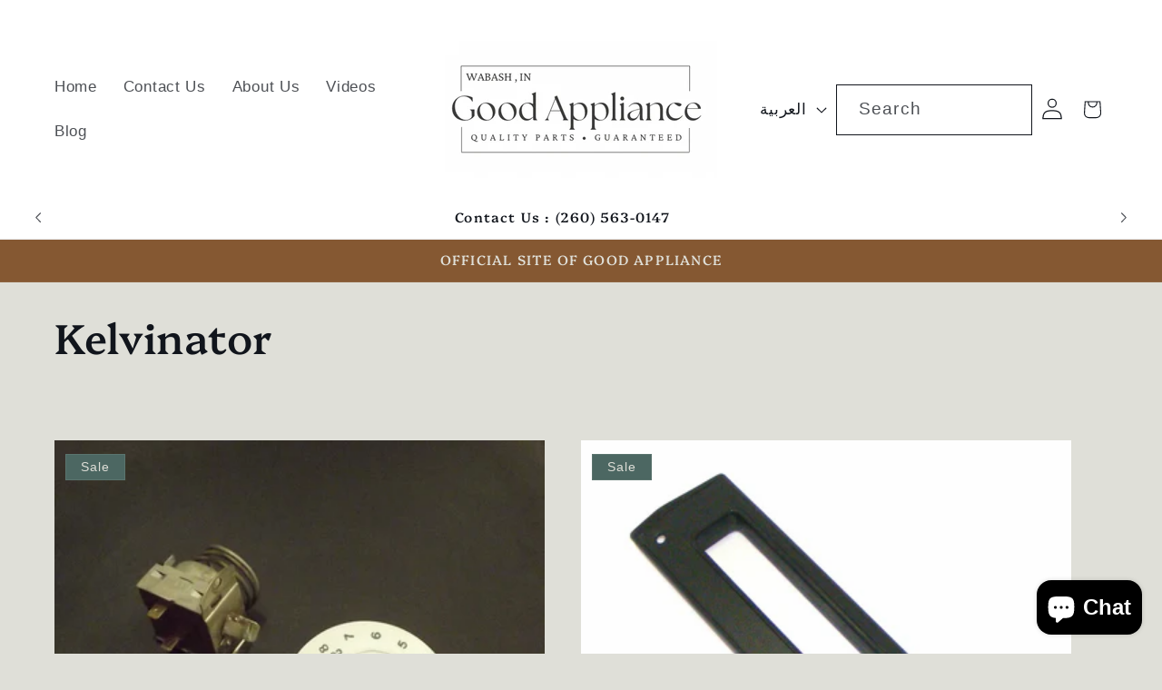

--- FILE ---
content_type: text/html; charset=utf-8
request_url: https://good-appliance.com/ar/search?page=1&view=livesearch&q=*%20*&type=product
body_size: 43072
content:
[{ "title":" 10183108 Amana Refrigerator Door Bin Shelf ","av":true,"price":"$30.00 USD","price2":3000,"cprice":"$113.54 USD","cprice2":11354,"saleprice":"","url":"\/ar\/products\/10183108-amana-refrigerator-door-bin-shelf?_pos=185\u0026_sid=a8f356595\u0026_ss=r","thumb":"\/\/good-appliance.com\/cdn\/shop\/files\/10183108AmanaRefrigeratorDoorBinShelf_thumb.jpg?v=1763844368","id":8432672932036,"preferred":"0","published_at":"2025-11-22 15:49:35 -0500","created_at":"2025-11-22 15:43:07 -0500","vendor":"Amana","type":"Used Refrigerator Part","tags":"10183104 10183105 10183106 10183107 10183108 10183109 10183110 10183111 10183112 10183113 10183114 10183115 10183117 10183120 10183121 10183122 10183123 10183124 10183126 10183127 10183128 10994801 10994803 596.69142992 596.71103101 Amana amana refrigerator parts AP6005196 Appliance appliance parts Bin bins BX22A2W(P1161606W W) BZ22RL-P1161601WL container shelf Door Door Bin door bins door shelf door shelves Food Fresh good-appliance good-appliance-parts PS11738208 . TG21VW(P1301803W W) TR21S4L TXI21A3W(P1182006W W) used used amana parts used amana refrigerator parts WP10183120","object_type":"product","sku":"10183108 - R5077","allinfo":"  "},{ "title":" 10923701 10250502 Maytag Refrigerator Freezer Wire Shelf ","av":true,"price":"$45.00 USD","price2":4500,"cprice":"$134.21 USD","cprice2":13421,"saleprice":"","url":"\/ar\/products\/10923701-10250502-maytag-refrigerator-freezer-wire-shelf?_pos=186\u0026_sid=a8f356595\u0026_ss=r","thumb":"\/\/good-appliance.com\/cdn\/shop\/files\/1092370110250502MaytagRefrigeratorFreezerWireShelf_thumb.jpg?v=1763824314","id":8432526917828,"preferred":"0","published_at":"2025-11-22 10:19:07 -0500","created_at":"2025-11-22 10:00:44 -0500","vendor":"Maytag","type":"Used Refrigerator Part","tags":"10250502 10506002 10923701 AP4001636 AP4007009 appliance appliance parts freezer wire shelf Maytag maytag refrigerator parts parts Refrigerator TR21S4L - P1196102WL TX21A3L used used appliance parts used parts white wire shelf wire shelf","object_type":"product","sku":"10250502 - R5074","allinfo":"  "},{ "title":" 10923701 Maytag Refrigerator Freezer Wire Shelf ","av":true,"price":"$25.00 USD","price2":2500,"cprice":"$74.21 USD","cprice2":7421,"saleprice":"","url":"\/ar\/products\/10923701-maytag-refrigerator-freezer-wire-shelf-1?_pos=187\u0026_sid=a8f356595\u0026_ss=r","thumb":"\/\/good-appliance.com\/cdn\/shop\/files\/10923701MaytagRefrigeratorFreezerWireShelf_thumb.jpg?v=1763819642","id":8432517873860,"preferred":"0","published_at":"2025-11-22 09:01:09 -0500","created_at":"2025-11-22 08:42:36 -0500","vendor":"Maytag","type":"Used Refrigerator Part","tags":"10506002 10923701 AP4007009 appliance appliance parts freezer wire shelf Maytag maytag refrigerator parts parts Refrigerator TR21S4L - P1196102WL TX21A3L used used appliance parts used parts white wire shelf wire shelf","object_type":"product","sku":"10923701 - R5068","allinfo":"  "},{ "title":" 1114322 Whirlpool Refrigerator Door Shelf Front Trim 26 7\/8\" ","av":true,"price":"$25.00 USD","price2":2500,"cprice":"$98.24 USD","cprice2":9824,"saleprice":"","url":"\/ar\/products\/1114322-whirlpool-refrigerator-door-shelf-front-trim-26-7-8?_pos=61\u0026_sid=a8f356595\u0026_ss=r","thumb":"\/\/good-appliance.com\/cdn\/shop\/products\/1114327WhirlpoolRefrigeratorFreezerDoorShelfFrontTrim2_thumb.jpg?v=1658250391","id":8480481411268,"preferred":"0","published_at":"2026-01-17 10:40:51 -0500","created_at":"2026-01-17 10:38:36 -0500","vendor":"Whirlpool","type":"Used Refrigerator Part","tags":"1105686 1105688 1110714 1114322 1114327 1118124 1118125 1118131 9791741 Aid AP2935791 Appliance appliance parts bar door door front door front door trim door rack door rail door shelf door trim Estate ET18AKXMWR0 ET18NKXAN03 ET18NKXAW01 ET18OKXWN00 ET20NKXAN03 ET20NKXAN04 ET20NKXSW10 freezer front trim fsp parts Kitchen kitchen aid kitchen aid parts Parts rack rail Refrigerator trim TT18CKXXW00 Used used appliance parts Whirlpool whirlpool parts","object_type":"product","sku":"1114322 - R8126","allinfo":"  "},{ "title":" 1114322 Whirlpool Refrigerator Door Shelf Front Trim 27 1\/2\" ","av":true,"price":"$25.00 USD","price2":2500,"cprice":"$98.24 USD","cprice2":9824,"saleprice":"","url":"\/ar\/products\/1114322-whirlpool-refrigerator-door-shelf-front-trim-27-1-2?_pos=62\u0026_sid=a8f356595\u0026_ss=r","thumb":"\/\/good-appliance.com\/cdn\/shop\/products\/1114327WhirlpoolRefrigeratorFreezerDoorShelfFrontTrim2_thumb.jpg?v=1658250391","id":8480480886980,"preferred":"0","published_at":"2026-01-17 10:37:23 -0500","created_at":"2026-01-17 10:34:29 -0500","vendor":"Whirlpool","type":"Used Refrigerator Part","tags":"1105686 1105688 1110714 1114322 1114327 1118124 1118125 1118131 9791741 Aid AP2935791 Appliance appliance parts bar door door front door front door trim door rack door rail door shelf door trim Estate ET18AKXMWR0 ET18NKXAN03 ET18NKXAW01 ET18OKXWN00 ET20NKXAN03 ET20NKXAN04 ET20NKXSW10 freezer front trim fsp parts Kitchen kitchen aid kitchen aid parts Parts rack rail Refrigerator trim TT18CKXXW00 Used used appliance parts Whirlpool whirlpool parts","object_type":"product","sku":"1114322 - R8127","allinfo":"  "},{ "title":" 1163783 Whirlpool Air Conditioner NEW Blower Wheel ","av":true,"price":"$25.00 USD","price2":2500,"cprice":"$69.62 USD","cprice2":6962,"saleprice":"","url":"\/ar\/products\/1163783-whirlpool-air-conditioner-new-blower-wheel?_pos=223\u0026_sid=a8f356595\u0026_ss=r","thumb":"\/\/good-appliance.com\/cdn\/shop\/files\/1163783blowerwheel_03cffb39-cff0-43d9-861c-7624d0aa7c12_thumb.jpg?v=1762874906","id":8417750253764,"preferred":"0","published_at":"2025-11-11 10:29:20 -0500","created_at":"2025-11-11 10:19:51 -0500","vendor":"Whirlpool","type":"New Air Conditioner Part","tags":"1158443 1163783 4430358 Air AP6005312 appliance Blower Conditioner new new air conditioner parts new appliance parts new parts parts PS11738341 Wheel Whirlpool WP1163783","object_type":"product","sku":"1163783 - AC195","allinfo":"  "},{ "title":" 12131000078755 Midea Refrigerator Drip Tray ","av":true,"price":"$13.00 USD","price2":1300,"cprice":"$32.00 USD","cprice2":3200,"saleprice":"","url":"\/ar\/products\/12131000078755-midea-refrigerator-drip-tray?_pos=200\u0026_sid=a8f356595\u0026_ss=r","thumb":"\/\/good-appliance.com\/cdn\/shop\/files\/IMG_6546_thumb.jpg?v=1763063175","id":8420777820356,"preferred":"0","published_at":"2025-11-13 14:47:15 -0500","created_at":"2025-11-13 14:39:46 -0500","vendor":"Midea","type":"Used Refrigerator Part","tags":"12131000078755 AP7106895 Appliance appliance parts drain tray Drip Tray good-appliance good-appliance-parts midea MRF29D6AST parts Refrigerator used used appliance parts used parts","object_type":"product","sku":"12131000078755 - R117","allinfo":"  "},{ "title":" 12131000096331 Midea Refrigerator Water Filter Housing + Dispenser Arm Assembly ","av":true,"price":"$49.00 USD","price2":4900,"cprice":"$99.47 USD","cprice2":9947,"saleprice":"","url":"\/ar\/products\/12131000096331-midea-refrigerator-water-filter-housing-dispenser-arm-assembly?_pos=205\u0026_sid=a8f356595\u0026_ss=r","thumb":"\/\/good-appliance.com\/cdn\/shop\/files\/IMG_6524_thumb.jpg?v=1763058756","id":8420134617284,"preferred":"0","published_at":"2025-11-13 13:33:17 -0500","created_at":"2025-11-13 13:10:45 -0500","vendor":"Midea","type":"Used Refrigerator Part","tags":"\u0026nbsp;17431000041012 12131000096331 23927A AP7371311 AP7988961 Appliance appliance parts dispenser dispenser arm dispenser cover dispenser housing dispenser motor dispenser switch good-appliance good-appliance-parts ice dispenser ice dispensers midea MRF29D6AST OKCLXZJ-QDDJ-0004 parts Refrigerator used used appliance parts used parts water filter housing water housing","object_type":"product","sku":"12131000096331 - R113","allinfo":"  "},{ "title":" 137006005 Frigidaire Frontload Washer Control Board ","av":true,"price":"$39.00 USD","price2":3900,"cprice":"$227.04 USD","cprice2":22704,"saleprice":"","url":"\/ar\/products\/137006005-frigidaire-frontload-washer-control-board?_pos=60\u0026_sid=a8f356595\u0026_ss=r","thumb":"\/\/good-appliance.com\/cdn\/shop\/files\/20260113_111524_thumb.jpg?v=1768692522","id":8480585973956,"preferred":"0","published_at":"2026-01-17 18:40:40 -0500","created_at":"2026-01-17 18:23:31 -0500","vendor":"Frigidaire","type":"Used Washer Part","tags":"134138214 137006005 13736501 1864081 AH3492720 AP4982230 appliance appliance parts assembly control board DISPENSER EA3492720 FAFW3801LW0 Frigidaire frigidaire washer frontload parts PS3492720 used used appliance used appliance parts used part used parts WASHER","object_type":"product","sku":"137006005","allinfo":"  "},{ "title":" 137314610 Frigidaire Frontload Washer White Control Knob ","av":true,"price":"$20.00 USD","price2":2000,"cprice":"$72.58 USD","cprice2":7258,"saleprice":"","url":"\/ar\/products\/137314610-frigidaire-frontload-washer-white-control-knob?_pos=59\u0026_sid=a8f356595\u0026_ss=r","thumb":"\/\/good-appliance.com\/cdn\/shop\/files\/20260113_112110_thumb.jpg?v=1768693678","id":8480587415748,"preferred":"0","published_at":"2026-01-17 18:49:49 -0500","created_at":"2026-01-17 18:41:49 -0500","vendor":"Frigidaire","type":"Used Washer Part","tags":"1373146 137314610 1864156 1864157 AH3492785 AP4982362 appliance appliance parts EA3492785 FAFW3801LW0 Frigidaire frigidaire washer frontload parts PS3492785 used used appliance used appliance parts used part used parts WASHER white knob","object_type":"product","sku":"137314610","allinfo":"  "},{ "title":" 17131000014244 Midea Refrigerator Display Control Board ","av":true,"price":"$30.00 USD","price2":3000,"cprice":"$92.00 USD","cprice2":9200,"saleprice":"","url":"\/ar\/products\/17131000014244-midea-refrigerator-display-control-board?_pos=202\u0026_sid=a8f356595\u0026_ss=r","thumb":"\/\/good-appliance.com\/cdn\/shop\/files\/IMG_6538_thumb.jpg?v=1763061363","id":8420320051396,"preferred":"0","published_at":"2025-11-13 14:16:16 -0500","created_at":"2025-11-13 14:08:33 -0500","vendor":"Midea","type":"Used Refrigerator Part","tags":"17131000014244 AP7106893 Appliance appliance parts control board control boards display control display control board electronic control board good-appliance good-appliance-parts midea MRF29D6AST parts Refrigerator used used appliance parts used parts","object_type":"product","sku":"17131000014244 - R115","allinfo":"  "},{ "title":" 17131000023194 17131000022260 Midea Refrigerator Main + Ice Maker Control Board(s) ","av":true,"price":"$50.00 USD","price2":5000,"cprice":"$190.00 USD","cprice2":19000,"saleprice":"","url":"\/ar\/products\/17131000023194-17131000022260-midea-refrigerator-control-boards?_pos=203\u0026_sid=a8f356595\u0026_ss=r","thumb":"\/\/good-appliance.com\/cdn\/shop\/files\/IMG_6537_thumb.jpg?v=1763059903","id":8420249108676,"preferred":"0","published_at":"2025-11-13 13:59:51 -0500","created_at":"2025-11-13 13:45:00 -0500","vendor":"Midea","type":"Used Refrigerator Part","tags":"17131000022260 17131000023194 AP7316673 AP7880677 Appliance appliance parts control board control boards electronic control board good-appliance good-appliance-parts ice maker board ice maker control board main control board midea MRF29D6AST parts Refrigerator used used appliance parts used parts","object_type":"product","sku":"17131000023194 , 17131000022260- R114","allinfo":"  "},{ "title":" 17431000032648 Midea Refrigerator Damper Assembly ","av":true,"price":"$20.00 USD","price2":2000,"cprice":"$45.00 USD","cprice2":4500,"saleprice":"","url":"\/ar\/products\/17431000032648-midea-refrigerator-damper-assembly?_pos=201\u0026_sid=a8f356595\u0026_ss=r","thumb":"\/\/good-appliance.com\/cdn\/shop\/files\/IMG_6545_thumb.jpg?v=1763062000","id":8420495458500,"preferred":"0","published_at":"2025-11-13 14:26:55 -0500","created_at":"2025-11-13 14:20:58 -0500","vendor":"Midea","type":"Used Refrigerator Part","tags":"17431000032648 AP7880170 Appliance appliance parts Damper damper assembly Damper Control dampers good-appliance good-appliance-parts midea MRF29D6AST parts Refrigerator used used appliance parts used parts","object_type":"product","sku":"17431000032648 - R116","allinfo":"  "},{ "title":" 206478 Maytag Washer Agitator Set Screw ","av":true,"price":"$15.00 USD","price2":1500,"cprice":"$28.32 USD","cprice2":2832,"saleprice":"","url":"\/ar\/products\/206478-maytag-washer-agitator-set-screw?_pos=238\u0026_sid=a8f356595\u0026_ss=r","thumb":"\/\/good-appliance.com\/cdn\/shop\/files\/206478screw_thumb.jpg?v=1762551939","id":8413108895940,"preferred":"0","published_at":"2025-11-10 17:01:05 -0500","created_at":"2025-11-07 16:30:26 -0500","vendor":"Maytag","type":"Used Washer Part","tags":"2-6384 2-6478 203323 206384 206478 206843 207228 214382 Agitator agitator screws Agitators AP4024448 appliance appliance parts LA4910 LA8500 LA8520 LA8600 LA8640 LA8650 LA8700 LA8740 LA8800 LA882 LA8820 LA8840 LA9200 LA9300 LA9400 LA9400S LA9400W LAT712 LAT8234AAE LAT9205AAE LAT9593AAL LAT9700AAW MAT26PCABW Maytag parts Screw screws used used appliance parts used parts Washer","object_type":"product","sku":"206478  - W600","allinfo":"  "},{ "title":" 215029009 215002301 215002401 Frigidaire Refrigerator Meat Pan Shelf ","av":true,"price":"$39.00 USD","price2":3900,"cprice":"$279.24 USD","cprice2":27924,"saleprice":"","url":"\/ar\/products\/215029009-215002301-215002401-frigidaire-refrigerator-meat-pan-shelf?_pos=194\u0026_sid=a8f356595\u0026_ss=r","thumb":"\/\/good-appliance.com\/cdn\/shop\/products\/215406115_GLASS_meat_shelf_thumb.JPG?v=1522884825","id":8421631951044,"preferred":"0","published_at":"2025-11-14 18:48:45 -0500","created_at":"2025-11-14 18:39:04 -0500","vendor":"Frigidaire","type":"Used Refrigerator Part","tags":"215002301 215002401 215029009 438956 438957 775350 AH421685 AH421686 AH421831 AP2110202 AP2110204 AP2110337 applaince Appliance appliance part appliance parts appliances deli pan shelf Deli Shelf EA421685 EA421686 EA421831 Frigidaire frigidaire parts Frigidaire Refrigerator frigidaire refrigerator parts Frigidiare FRS26ZNHB0 FRS26ZNHB3 FRS26ZNHD2 FRS26ZNHW1 FRS26ZNHW3 FRS26ZNJSB1 FRS26ZTHB0 FRS26ZTHD0 FRT22TGCW2 Glass Glass Shelf GLRSF266JB1 GLRSF266JD1 GLRSF266JW1 good good appliance parts good appliance. good-appliance-part Meat meat drawer shelf meat drawer shelves Meat Pan Shelf meat pan shelves Meat Shelf Meat Shelves MRS26LGJB0 MRS26LGJB2 MRS26LGJC2 MRS26LGJQ1 Pan pan shelf Parts PS421685 PS421686 PS421831 Refigerator Refrigerator refrigerator glass shelf refrigerator part refrigerator parts refrigerator shelf refrigerator shelves Shelf Shelfes shelfs shelves Used USED APPLIANC E PARTS used appliance used appliance part used appliance parts used appliances used frigidaire parts used frigidaire refrigerator parts used part used parts used refrigerator part used refrigerator parts white white shelf Z2150023 Z2150024","object_type":"product","sku":"215029009","allinfo":"  "},{ "title":" 215029009 Frigidaire Refrigerator Glass Pull Out Shelf ","av":true,"price":"$25.00 USD","price2":2500,"cprice":"$189.24 USD","cprice2":18924,"saleprice":"","url":"\/ar\/products\/215029009-frigidaire-refrigerator-glass-pull-out-shelf?_pos=184\u0026_sid=a8f356595\u0026_ss=r","thumb":"\/\/good-appliance.com\/cdn\/shop\/files\/215029009FrigidaireRefrigeratorGlassPullOutShelf_thumb.jpg?v=1763845024","id":8432673718468,"preferred":"0","published_at":"2025-11-22 16:02:25 -0500","created_at":"2025-11-22 15:53:59 -0500","vendor":"Frigidaire","type":"Used Refrigerator Part","tags":"applaince Appliance appliance part appliance parts appliances Frigidaire frigidaire parts Frigidaire Refrigerator frigidaire refrigerator parts Frigidiare FRS26ZNHB0 FRS26ZNHB3 FRS26ZNHD2 FRS26ZNHW1 FRS26ZNHW3 FRS26ZNJSB1 FRS26ZTHB0 FRS26ZTHD0 FRT22TGCW2 Glass Glass Shelf GLRSF266JB1 GLRSF266JD1 GLRSF266JW1 good good appliance parts good appliance. good-appliance-part MRS26LGJB0 MRS26LGJB2 MRS26LGJC2 MRS26LGJQ1 Pan Parts pull out shelf Refigerator Refrigerator refrigerator glass shelf refrigerator part refrigerator parts refrigerator shelf refrigerator shelves Shelf Shelfes shelfs shelves Used USED APPLIANC E PARTS used appliance used appliance part used appliance parts used appliances used frigidaire parts used frigidaire refrigerator parts used part used parts used refrigerator part used refrigerator parts white white shelf","object_type":"product","sku":"215029009 - R5005","allinfo":"  "},{ "title":" 2163435 Kenmore Whirlpool Refrigerator Dairy Door Cover ","av":true,"price":"$25.00 USD","price2":2500,"cprice":"$112.69 USD","cprice2":11269,"saleprice":"","url":"\/ar\/products\/2163435-kenmore-whirlpool-refrigerator-dairy-door-cover?_pos=190\u0026_sid=a8f356595\u0026_ss=r","thumb":"\/\/good-appliance.com\/cdn\/shop\/files\/2163435KenmoreWhirlpoolRefrigeratorDairyDoorCover_thumb.jpg?v=1763775918","id":8432102768836,"preferred":"0","published_at":"2025-11-21 20:45:33 -0500","created_at":"2025-11-21 20:05:38 -0500","vendor":"Kenmore","type":"Used Refrigerator Part","tags":"106.8490286 106.8552680 106.8590210 106.9430412 106.9430482 106.9432412 106.9550510 1116788 1116913 1116914 1118055 1118089 1119131 1119140 1120553 1123620 1124511 1126953 1126954 2147553 2147554 2147868 2147869 2155990 2156861 2156862 2161279 2161280 2161301 2163435 2163516 2164022 2164024 2173130 441994 AH323692 AP3091541 Appliance appliance parts bin bins door door bin door bins EA323692 Estate good-appliance good-appliance-parts Kenmore KSRB22QABL00 Parts PS323692 Refrigerator roper RS22AWXBL00 RS25AWXAW00 RS25AWXVW00 RS25AWXXW00 RS25AWXZW01 shelf shelves TS22AWXBN01 TS22AWXBW00 TS25AWXAW00 used used appliance parts used part used parts whirlpool","object_type":"product","sku":"2163435 - R10081","allinfo":"  "},{ "title":" 2163438 Kenmore Whirlpool Refrigerator Door Bin Shelf ","av":true,"price":"$30.00 USD","price2":3000,"cprice":"$112.69 USD","cprice2":11269,"saleprice":"","url":"\/ar\/products\/2163438-kenmore-whirlpool-refrigerator-door-bin-shelf?_pos=191\u0026_sid=a8f356595\u0026_ss=r","thumb":"\/\/good-appliance.com\/cdn\/shop\/files\/2163438KenmoreWhirlpoolRefrigeratorDoorBinShelf_thumb.jpg?v=1763773374","id":8432101261508,"preferred":"0","published_at":"2025-11-21 20:03:02 -0500","created_at":"2025-11-21 19:57:28 -0500","vendor":"Kenmore","type":"Used Refrigerator Part","tags":"106.8490286 106.9550510 1116790 1116916 1118168 1119139 1120556 1124514 2147552 2161274 2163438 2163515 2163644 AP6005890 Appliance appliance parts B001EY8X6O B008DJO45W B008DJOO3E B008DJRX7I B008DJS3K4 B008DJSAS4 B008DJSM14 B008DJSWXC B008DJUJ3I B008DJVGMQ B008DJWGMK bin bins door door bin door bins good-appliance good-appliance-parts Kenmore OEM18017679 Parts PS11738952 Refrigerator roper RS25AWXAL00 RS25AWXAW00 shelf shelves TS25AWXAN00 TS25AWXAW00 used used appliance parts used part used parts whirlpool WP2163438","object_type":"product","sku":"R10080 - 2163438","allinfo":"  "},{ "title":" 2174057 Kenmore Whirlpool Refrigerator Glass Cantilever Shelf ","av":true,"price":"$49.00 USD","price2":4900,"cprice":"$178.69 USD","cprice2":17869,"saleprice":"","url":"\/ar\/products\/2174057-kenmore-whirlpool-refrigerator-glass-cantilever-shelf?_pos=189\u0026_sid=a8f356595\u0026_ss=r","thumb":"\/\/good-appliance.com\/cdn\/shop\/files\/2174057KenmoreWhirlpoolRefrigeratorGlassCantileverShelf_c83a3b49-642f-4d8a-b59f-635d80a71ce7_thumb.jpg?v=1763813281","id":8432507715780,"preferred":"0","published_at":"2025-11-22 07:10:22 -0500","created_at":"2025-11-22 06:58:36 -0500","vendor":"Kenmore","type":"Used Refrigerator Part","tags":"106.48062892 106.56077791 106.57058790 106.57072791 106.59045990 106.59047990 106.59082890 106.59082893 106.59082894 106.59084894 106.9550510 2174057 2188698 2194982 3XARG458WP00 3XART731GB00 AP3179763 Appliance appliance parts fixed shelf Glass Shelf good-appliance good-appliance-parts Kenmore Parts Refrigerator roper shelf Shelf Assembly shelves used used appliance parts used part used parts whirlpool","object_type":"product","sku":null,"allinfo":"  "},{ "title":" 2174429 2179266 Whirlpool Refrigerator White Meat Pan Cover ","av":true,"price":"$39.00 USD","price2":3900,"cprice":"$158.69 USD","cprice2":15869,"saleprice":"","url":"\/ar\/products\/2174429-2179266-whirlpool-refrigerator-white-meat-pan-cover?_pos=188\u0026_sid=a8f356595\u0026_ss=r","thumb":"\/\/good-appliance.com\/cdn\/shop\/files\/W10508993KenmoreWhirlpoolRefrigeratorWhiteMeatPanCover_thumb.jpg?v=1763815085","id":8432510107844,"preferred":"0","published_at":"2025-11-22 07:41:35 -0500","created_at":"2025-11-22 07:25:09 -0500","vendor":"Kenmore","type":"Used Refrigerator Part","tags":"106.9550510 Appliance appliance parts ED25RFXFW00 ED25RFXFW01 ED5VHGXMB10 ED5VHGXML10 ED5VHGXMQ10 GD5PHAXMS10 GD5RHAXNB00 GD5RHAXNQ00 good-appliance good-appliance-parts GS6SHAXKS01 Kenmore meat drawer cover meat drawer shelf meat pan cover Parts plastic Refrigerator roper RS25AGXNQ00 shelf Shelf Assembly shelves used used appliance parts used part used parts whirlpool","object_type":"product","sku":"2179266 - R10083","allinfo":"  "},{ "title":" 218592325 215398900 Frigidaire Refrigerator Door Bin ","av":true,"price":"$30.00 USD","price2":3000,"cprice":"$98.62 USD","cprice2":9862,"saleprice":"","url":"\/ar\/products\/218592325-215398900-frigidaire-refrigerator-door-bin?_pos=195\u0026_sid=a8f356595\u0026_ss=r","thumb":"\/\/good-appliance.com\/cdn\/shop\/files\/218592325215398900FrigidaireRefrigeratorDoorBin_thumb.jpg?v=1763475301","id":8421624840388,"preferred":"0","published_at":"2025-11-14 18:17:33 -0500","created_at":"2025-11-14 18:06:03 -0500","vendor":"Frigidaire","type":"Used Refrigerator Part","tags":"215398900 215441600 218439602 218439616 218592303 218592304 218592313 218592325 451384 AH428286 AP2114786 Appliance appliance parts Bin bucket Door door bin door bins door shelf EA428286 Frigidaire frs GLRSF266JW1 Mongo parts PS428286 Refrigerator shelf shelves tray Used used appliance parts","object_type":"product","sku":"218592325  - R2052","allinfo":"  "},{ "title":" 218807013 5303288950 Frigidaire White Blue Refrigerator Door Shelf ","av":true,"price":"$30.00 USD","price2":3000,"cprice":"$137.89 USD","cprice2":13789,"saleprice":"","url":"\/ar\/products\/218807013-5303288950-frigidaire-white-blue-refrigerator-door-shelf?_pos=2\u0026_sid=a8f356595\u0026_ss=r","thumb":"\/\/good-appliance.com\/cdn\/shop\/files\/20260131_074448_thumb.jpg?v=1769869594","id":8490456481988,"preferred":"0","published_at":"2026-01-31 09:28:48 -0500","created_at":"2026-01-31 09:02:38 -0500","vendor":"Frigidaire","type":"Used Refrigerator Part","tags":"215004100 215004102 215004106 218807001 218807013 452117 5303288950 628086 AH428861 AH461188 AP2115207 AP2143925 applaince Appliance appliance part appliance parts applliance Blue bracket door front door shelf EA428861 EA461188 Electrolux Frigidaire frigidaire gallery frigidaire parts Frigidaire Refrigerator frigidaire refrigerator parts Frigidiare FRS20ZGJW0 gallery Gibson Kelvinator kenmore parts PS428861 PS461188 refrigerator refrigerator parts shelf shelf bracket shelf support shelves used USED APPLIANC E PARTS used appliance used appliance part used appliance parts used appliances used part used parts used refrigerator parts Westinghouse white","object_type":"product","sku":"218807013 5303288950","allinfo":"  "},{ "title":" 22001199 22001266 Maytag Washer Almond Timer Knob w\/ Bezel ","av":true,"price":"$25.00 USD","price2":2500,"cprice":"$98.63 USD","cprice2":9863,"saleprice":"","url":"\/ar\/products\/22001199-22001266-maytag-washer-almond-timer-knob-w-bezel?_pos=12\u0026_sid=a8f356595\u0026_ss=r","thumb":"\/\/good-appliance.com\/cdn\/shop\/files\/20260130_102040_thumb.jpg?v=1769790913","id":8488908619972,"preferred":"0","published_at":"2026-01-30 11:36:26 -0500","created_at":"2026-01-30 11:01:34 -0500","vendor":"Maytag","type":"Used Washer Part","tags":"12001121 2-16209 2-16424 216209 216424 2164410 22001199 22001266 22001447 Almond AP204324 AP4026186 AP4026762 Appliance bezel cap clip dial insert Insert Cap Knob knob insert cap knobs Maytag Parts retainer retainer clip spring Timer Used used appliance parts Washer","object_type":"product","sku":"22001199 22001266 - W1536","allinfo":"  "},{ "title":" 22001269 Maytag Dryer Almond Selector Switch Knob ","av":true,"price":"$8.00 USD","price2":800,"cprice":"$42.58 USD","cprice2":4258,"saleprice":"","url":"\/ar\/products\/22001269-maytag-dryer-almond-selector-switch-knob?_pos=11\u0026_sid=a8f356595\u0026_ss=r","thumb":"\/\/good-appliance.com\/cdn\/shop\/files\/20260130_102016_thumb.jpg?v=1769791784","id":8488913469636,"preferred":"0","published_at":"2026-01-30 11:51:49 -0500","created_at":"2026-01-30 11:42:14 -0500","vendor":"Maytag","type":"Used Dryer Part","tags":"22001269 22001603 AP4028359 Appliance appliance parts Dryer Knob knobs lat2214aam LAT2914AAM LAT2915AAM LAT3914AAM LAT4914AAM LAT4915AAM LDE8414ACM Maytag Parts switch knob Used used appliance parts","object_type":"product","sku":"22001269","allinfo":"  "},{ "title":" 22003238 22004488 Maytag Neptune Washer Control Panel with Board ","av":true,"price":"$79.00 USD","price2":7900,"cprice":"$328.41 USD","cprice2":32841,"saleprice":"","url":"\/ar\/products\/22003238-22004488-maytag-neptune-washer-control-panel-with-board?_pos=204\u0026_sid=a8f356595\u0026_ss=r","thumb":"\/\/good-appliance.com\/cdn\/shop\/files\/22003238panel_thumb.jpg?v=1763058856","id":8420181770436,"preferred":"0","published_at":"2025-11-13 13:35:42 -0500","created_at":"2025-11-13 13:25:02 -0500","vendor":"Maytag","type":"Used Washer Part","tags":"1032966 122760001 22003238 22003314 22003552 22003573 22003880 22003880R 22004299 22004316 60C21280304 60D21280401X7 627247200 824620 AH2020870 AP4026879 AP6006439 Appliance console Control EA2020870 electronic led MAH5500BWW Maytag Membrane Neptune Panel Parts PS11739513 PS2020870 Used used appliance parts Washer white WP22004299","object_type":"product","sku":"2203238 - w532","allinfo":"  "},{ "title":" 22003844 22003846 Maytag Neptune Washer Dispenser Assembly ","av":true,"price":"$59.00 USD","price2":5900,"cprice":"$389.63 USD","cprice2":38963,"saleprice":"","url":"\/ar\/products\/22003844-22003846-maytag-neptune-washer-dispenser-assembly?_pos=199\u0026_sid=a8f356595\u0026_ss=r","thumb":"\/\/good-appliance.com\/cdn\/shop\/files\/2200384422003846MaytagNeptuneWasherDispenserAssembly_thumb.jpg?v=1763149386","id":8421155242180,"preferred":"0","published_at":"2025-11-14 14:43:43 -0500","created_at":"2025-11-13 17:59:26 -0500","vendor":"Maytag","type":"Used Washer Part","tags":"1000891 1067176 12001930 22003277 22003278 22003322 22003844 22003846 22004427 791033 824631 997846 AH2003446 AH2020904 AH2020940 AH2021842 AP4010130 AP4026894 AP4027394 AP4028165 AP6006393 Appliance appliance parts Assembly bezel cover Dispenser EA2003446 EA2020904 EA2020940 EA2021842 fill valve Lid MAH5500BWQ Maytag Neptune Parts PS11739467 PS2003446 PS2020904 PS2020940 PS2021842 Used used appliance parts used parts Washer WP22003844","object_type":"product","sku":"22003844 - W533","allinfo":"  "},{ "title":" 2207204W 2198621 Kenmore Refrigerator White Dispenser Cover Facade ","av":true,"price":"$42.00 USD","price2":4200,"cprice":"$223.61 USD","cprice2":22361,"saleprice":"","url":"\/ar\/products\/2207204w-2198621-kenmore-refrigerator-white-dispenser-cover-facade?_pos=30\u0026_sid=a8f356595\u0026_ss=r","thumb":"\/\/good-appliance.com\/cdn\/shop\/files\/20260128_145112_thumb.jpg?v=1769686857","id":8488561410244,"preferred":"0","published_at":"2026-01-29 06:45:06 -0500","created_at":"2026-01-29 06:34:11 -0500","vendor":"Kenmore","type":"Used Refrigerator Part","tags":"106.58902801 106.58903801 106.58904801 106.58906801 106.58909801 106.58912801 106.58913801 106.58914801 106.58916801 106.58919801 2198621 2207204W 826469 AH329965 AP3037645 AP4607661 appliance appliance parts Cover dispenser cover dispenser switch EA329965 facade kenmore kenmore parts parts plastic cover PS329965 Refrigerator refrigerator parts switch used used appliance parts used parts Whirlpool white","object_type":"product","sku":"2207204W 2198621","allinfo":"  "},{ "title":" 2261251 Kenmore Refrigerator White Dairy Bin Tray ","av":true,"price":"$20.00 USD","price2":2000,"cprice":"$76.54 USD","cprice2":7654,"saleprice":"","url":"\/ar\/products\/2261251-kenmore-refrigerator-white-dairy-bin-tray?_pos=7\u0026_sid=a8f356595\u0026_ss=r","thumb":"\/\/good-appliance.com\/cdn\/shop\/files\/20260130_105442_thumb.jpg?v=1769861828","id":8490449404100,"preferred":"0","published_at":"2026-01-31 07:18:01 -0500","created_at":"2026-01-31 07:05:12 -0500","vendor":"Kenmore","type":"Used Refrigerator Part","tags":"106.54389300 106.54603300 106.54692300 106.54699300 2261251 AP3181522 appliance appliance parts dairy bin floor floor kenmore kenmore parts parts Refrigerator refrigerator parts tray used used appliance parts used parts Whirlpool white","object_type":"product","sku":"2261251","allinfo":"  "},{ "title":" 2301212 Whirlpool\/Kenmore Refrigerator Lower Freezer Basket ","av":true,"price":"$59.00 USD","price2":5900,"cprice":"$182.13 USD","cprice2":18213,"saleprice":"","url":"\/ar\/products\/2301212-whirlpool-kenmore-refrigerator-lower-freezer-basket?_pos=46\u0026_sid=a8f356595\u0026_ss=r","thumb":"\/\/good-appliance.com\/cdn\/shop\/files\/20260121_160326_thumb.jpg?v=1769122005","id":8483606167748,"preferred":"0","published_at":"2026-01-22 17:48:06 -0500","created_at":"2026-01-22 17:40:47 -0500","vendor":"Kenmore","type":"Used Refrigerator Part","tags":"1174690 2301212 AH986513 AP3844694 Appliance appliance parts cover dispenser cover dispenser covers EA986513 Kenmore kenmore refrigerator parts Parts PS986513 Refrigerator switch Used used appliance parts used parts whirlpool","object_type":"product","sku":"2301212 - R8129","allinfo":"  "},{ "title":" 2303283 W10127505 Whirlpool Refrigerator Fresh n Ready Bin ","av":true,"price":"$50.00 USD","price2":5000,"cprice":"$285.67 USD","cprice2":28567,"saleprice":"","url":"\/ar\/products\/2303283-w10127505-whirlpool-refrigerator-fresh-n-ready-bin?_pos=44\u0026_sid=a8f356595\u0026_ss=r","thumb":"\/\/good-appliance.com\/cdn\/shop\/files\/20260121_081754_thumb.jpg?v=1769207993","id":8485174247620,"preferred":"0","published_at":"2026-01-23 17:46:06 -0500","created_at":"2026-01-23 17:18:49 -0500","vendor":"Whirlpool","type":"Used Refrigerator Part","tags":"010769 1174752 1174754 1449250 2303278 2303279 2303283 2303286 2303287 2303289 2303291 2313381 2313382 2313389 AH1960197 AH986517 AH986518 Amana AP3844690 AP3844695 AP4303660 AP6015351 Appliance appliance parts Basket Divider Door Bin door bins EA1960197 EA986517 EA986518 Jenn-Air kenmore kenmore refrigerator part KitchenAid Maytag Parts PS11748627 PS1960197 PS986517 PS986518 ready bin Refrigerator refrigerator parts Removable Door Bin Roper strainer Used used appliance used appliance parts used part used whirlpool parts used whirlpool refrigerator parts W10121601 W10127505 W10159644 W10159645 Whirlpool whirlpool parts whirlpool refrigerator parts WPW10121601","object_type":"product","sku":"2303283 W10127505","allinfo":"  "},{ "title":" 2305514 2261251 2261113 Whirlpool Refrigerator Chiller Bin ","av":true,"price":"$32.00 USD","price2":3200,"cprice":"$198.25 USD","cprice2":19825,"saleprice":"","url":"\/ar\/products\/2305514-2261251-2261113-whirlpool-refrigerator-chiller-bin?_pos=69\u0026_sid=a8f356595\u0026_ss=r","thumb":"\/\/good-appliance.com\/cdn\/shop\/files\/20260116_071524_thumb.jpg?v=1768587816","id":8480143605956,"preferred":"0","published_at":"2026-01-16 13:29:35 -0500","created_at":"2026-01-16 13:16:04 -0500","vendor":"Whirlpool","type":"Used Refrigerator Part","tags":"1016805 1058688 2255473 2261113 2261251 2305514 AH870336 AP3181522 AP3182791 AP6007166 Appliance appliance parts chiller bin Dairy Door dairy door bin EA870336 floor good-appliance good-appliance-parts Kenmore maytag Parts PS11740276 PS870336 Refrigerator Used used appliance parts whirlpool WP2305514","object_type":"product","sku":"2305514 2261251 2261113 - R8125","allinfo":"  "},{ "title":" 2309717 Whirlpool Refrigerator Door Shelf Trivet Set of 3 ","av":true,"price":"$25.00 USD","price2":2500,"cprice":"$187.24 USD","cprice2":18724,"saleprice":"","url":"\/ar\/products\/2309717-whirlpool-refrigerator-door-shelf-trivet-set-of-3?_pos=160\u0026_sid=a8f356595\u0026_ss=r","thumb":"\/\/good-appliance.com\/cdn\/shop\/files\/2309717WhirlpoolRefrigeratorDoorShelfTrivetset_thumb.jpg?v=1765842710","id":8451625713860,"preferred":"0","published_at":"2025-12-15 18:57:25 -0500","created_at":"2025-12-15 18:41:15 -0500","vendor":"Whirlpool","type":"Used Refrigerator Part","tags":"2309717 4432334 AP6007193 appliance appliance parts door shelf door shelf trivet door shelves ED2KHASVS03 good good appliance good-appliance-parts Kenmore Maytag parts PS11740303 refrigerator used used appliance parts used parts whirlpool white WP2309717","object_type":"product","sku":"2309717","allinfo":"  "},{ "title":" 240313703 240313803 240314011 Frigidaire Refrigerator Door Hinge Pack ","av":true,"price":"$59.00 USD","price2":5900,"cprice":"$295.89 USD","cprice2":29589,"saleprice":"","url":"\/ar\/products\/240313703-240313803-240314011-frigidaire-refrigerator-door-hinge-pack?_pos=93\u0026_sid=a8f356595\u0026_ss=r","thumb":"\/\/good-appliance.com\/cdn\/shop\/files\/240313703240313803240314011FrigidaireRefrigeratorDoorHingePack2_thumb.jpg?v=1767993076","id":8476045443268,"preferred":"0","published_at":"2026-01-09 16:17:58 -0500","created_at":"2026-01-09 15:58:28 -0500","vendor":"Frigidaire","type":"Used Refrigerator Part","tags":"1196360 1796817 240313701 240313702 240313703 240313803 240314001 240314002 240314003 240314004 240314011 240354404 241622601 241622603 241622604 890920 891174 AH1525944 AH3490416 AH429688 AH430056 AP2115717 AP2115997 AP3968155 AP4979308 appliance appliance parts black bottom bottom hinge CENTER center hinge door hinge door stop EA1525944 EA3490416 EA429688 EA430056 FFTR1514RW3 FFTR1814TB0 Frigidaire good used appliance parts good used part good used parts hinge HINGE PACK hinge screws Kenmore parts PS1525944 PS3490416 PS429688 PS430056 Refrigerator top upper hinge Used used appliance parts used parts whirlpool","object_type":"product","sku":"240313703 240313803 240314011","allinfo":"  "},{ "title":" 241734001 241734201 241716101 Frigidaire Refrigerator Ice Dispenser Assembly ","av":true,"price":"$30.00 USD","price2":3000,"cprice":"$129.77 USD","cprice2":12977,"saleprice":"","url":"\/ar\/products\/241734001-241734201-241716101-frigidaire-refrigerator-ice-dispenser-assembly-1?_pos=193\u0026_sid=a8f356595\u0026_ss=r","thumb":"\/\/good-appliance.com\/cdn\/shop\/files\/241734001_241734201_241716101_Frigidaire_Refrigerator_Ice_Dispenser_Assembly_thumb.jpg?v=1763512635","id":8425545629892,"preferred":"0","published_at":"2025-11-18 19:39:36 -0500","created_at":"2025-11-18 19:28:24 -0500","vendor":"Frigidaire","type":"Used Refrigerator Part","tags":"1195921 1206275 1259225 1376941 218815300 218815400 218842802 240323804 240323808 240323813 241716101 241734001 241734201 241734202 241860803 253 253.51692100 253.52612200 25351692100 25352612200 25353612300 25354624406 5304404344 5304428402 7241716101 AH1526550 AH1526586 AH1526588 AH1991430 AP3965136 AP3967741 AP3968185 AP4300918 appliance appliance parts Assembly auger BFHS2611LM0 BGHS2634KE0 BGHS2634KE1 Bin bins bucket Complete Ice Bucket EA1526550 EA1526586 EA1526588 EA1991430 Front Cover FRS26 FRS262RGW8 FRS26ZRGW8 FRS26ZRGWA FRS6HF55KW0 GLRSF266JW1 good appliance good-appliance-parts ice ice  dispenser Ice Auger Ice Bin ice container kenmore parts PS1526550 PS1526586 PS1526588 PS1991430 refrigerator used used appliance parts used parts","object_type":"product","sku":"241734001  - R247","allinfo":"  "},{ "title":" 242009601 241998303 Frigidaire Refrigerator Water Filter Housing Kit ","av":true,"price":"$35.00 USD","price2":3500,"cprice":"$129.41 USD","cprice2":12941,"saleprice":"","url":"\/ar\/products\/242009601-241998303-frigidaire-refrigerator-water-filter-housing-kit?_pos=124\u0026_sid=a8f356595\u0026_ss=r","thumb":"\/\/good-appliance.com\/cdn\/shop\/files\/241983814241998303filterhousingmountrefrigerator_thumb.jpg?v=1767471458","id":8471258464452,"preferred":"0","published_at":"2026-01-03 15:18:51 -0500","created_at":"2026-01-03 15:12:57 -0500","vendor":"Frigidaire","type":"Used Refrigerator Part","tags":"241983803 241983814 241998301 241998302 241998303 242009601 242009602 3016278 4585679 AP5690261 AP6328949 AP6974029 appliance appliance parts base cover FFHS2611LWKA filter Frigidaire Frigidaire Refrigerator frigidaire refrigerator parts housing Kenmore mount parts PS12364175 PS8689210 refrigerator refrigerator parts used used appliance parts used parts water","object_type":"product","sku":"242009601 241998303","allinfo":"  "},{ "title":" 242036309 Frigidaire Refrigerator Door Mullion Flipper ","av":true,"price":"$39.00 USD","price2":3900,"cprice":"$153.00 USD","cprice2":15300,"saleprice":"","url":"\/ar\/products\/242036309-frigidaire-refrigerator-door-mullion-flipper?_pos=250\u0026_sid=a8f356595\u0026_ss=r","thumb":"\/\/good-appliance.com\/cdn\/shop\/files\/242036309FrigidaireRefrigeratorDoorMullionFlipper2_thumb.jpg?v=1762432101","id":8410902626500,"preferred":"0","published_at":"2025-11-06 07:28:57 -0500","created_at":"2025-11-06 07:19:35 -0500","vendor":"Frigidaire","type":"Used Refrigerator Part","tags":"242036306 242036309 AP6983697 appliance appliance parts flipper french door gray grey kenmore LFHB2751TF8 mullion parts refrigerator used USED APPLIANC E PARTS used appliance used appliance part used appliance parts used appliances used part used parts","object_type":"product","sku":"242036309 - R4312","allinfo":"  "},{ "title":" 242221501 241734501 Frigidaire Refrigerator Auger Motor Assembly ","av":true,"price":"$59.00 USD","price2":5900,"cprice":"$398.52 USD","cprice2":39852,"saleprice":"","url":"\/ar\/products\/242221501-241734501-frigidaire-refrigerator-auger-motor-assembly?_pos=125\u0026_sid=a8f356595\u0026_ss=r","thumb":"\/\/good-appliance.com\/cdn\/shop\/files\/242221501_auger_motor_refrigerator_2_thumb.jpg?v=1767469992","id":8471256105156,"preferred":"0","published_at":"2026-01-03 14:57:57 -0500","created_at":"2026-01-03 14:44:29 -0500","vendor":"Frigidaire","type":"Used Refrigerator Part","tags":"1259212 1259228 215285000 215285100 215285101 240326904 240326906 241523101 241551501 241551504 241582001 241582003 241607301 241624801 241675701 241675704 241675801 241675803 241676201 241676202 241726501 241734501 242221501 3016233 3513509 5304404329 5304404333 5304404337 5304406819 5304444298 7241675701 7241675801 7241676201 7241676202 7241726501 7241734501 AH1560526 AH1991244 AP3998062 AP4298816 AP5780907 AP5949947 appliance appliance parts Auger Motor auger motors drive bar drive nut EA1560526 EA1991244 FFHS2611LWKA Frigidaire motor cover mounting plate PS10057235 PS1560526 PS1991244 PS8691994 rail assembly refrigerator used used appliance parts used part used parts","object_type":"product","sku":"242221501 241734501","allinfo":"  "},{ "title":" 282312 Genuine Whirlpool Dryer NEW Orifice Spud ","av":true,"price":"$12.00 USD","price2":1200,"cprice":"$28.96 USD","cprice2":2896,"saleprice":"","url":"\/ar\/products\/282312-genuine-whirlpool-dryer-new-orifice-spud?_pos=119\u0026_sid=a8f356595\u0026_ss=r","thumb":"\/\/good-appliance.com\/cdn\/shop\/files\/282312orifice_thumb.jpg?v=1767729782","id":8473509265604,"preferred":"0","published_at":"2026-01-06 14:50:53 -0500","created_at":"2026-01-06 14:45:59 -0500","vendor":"Whirlpool","type":"New Dryer Part","tags":"282312 55 APPLIANCE APPLIANCE PARTS BURNER burner orifices ESTATE Gas gas orifices nat natural new new appliance parts new parts new whirlpool parts orifice orifices PARTS Range Roper WHIRLPOOL","object_type":"product","sku":"282312 - DR1319","allinfo":"  "},{ "title":" 28389205 28389-205 Hoover NEW Washer Dryer Timer Control ","av":true,"price":"$125.00 USD","price2":12500,"cprice":"$225.63 USD","cprice2":22563,"saleprice":"","url":"\/ar\/products\/28389205-28389-205-hoover-washer-dryer-timer-control?_pos=232\u0026_sid=a8f356595\u0026_ss=r","thumb":"\/\/good-appliance.com\/cdn\/shop\/files\/2838920528389-205HooverWasherDryerTimerControl_ad1d01da-b2ff-4142-bfb2-580f7a2d310b_thumb.jpg?v=1762636622","id":8414311481540,"preferred":"0","published_at":"2025-11-08 16:22:15 -0500","created_at":"2025-11-08 16:06:44 -0500","vendor":"Hoover","type":"New Dryer Part","tags":"0510 0513 0517-10 0517-20 0517-30 0519 0519-10 0519-30 0519-60 0519-70 0519-80 0610 0611 0612 0613 0617 0617-61 0617-64 0620 0630 28389-205 28389205 5503 AP4960285 appliance appliance parts Control Dryer dryer timer hoover Maytag new new appliance part new appliance parts new parts parts T1001 T1003 T1003-1 T1003-2 T1003-4 T1003-5 T1003-6 T1009-1 T1009-2 T1009-5 T1011 T1011-1 T1011-161 T1011-6 T1011-664 T1023 T1023-1 T1023-2 T1023-5 T1023-6 Timer timer control timers Washer","object_type":"product","sku":"28389205 - W100","allinfo":"  "},{ "title":" 316025106 Frigidaire Range White Burner Switch Knob ","av":true,"price":"$12.00 USD","price2":1200,"cprice":"$61.06 USD","cprice2":6106,"saleprice":"","url":"\/ar\/products\/316025106-frigidaire-range-white-burner-switch-knob?_pos=55\u0026_sid=a8f356595\u0026_ss=r","thumb":"\/\/good-appliance.com\/cdn\/shop\/files\/20260121_120523_thumb.jpg?v=1769017868","id":8482725036228,"preferred":"0","published_at":"2026-01-21 12:52:20 -0500","created_at":"2026-01-21 12:45:19 -0500","vendor":"Frigidaire","type":"Used Range Part","tags":"316025106 494767 AH437145 AP2124278 applaince appliance appliance part appliance parts appliances applliance black Burner Knob burner knobs EA437145 fef Frigidaire frigidaire parts frigidaire range parts frigidaire stove parts Frigidiare gibson good good appliance parts good-appliance good-appliance-part kenmore kenmore parts Knob knobs oven parts PS437145 Range range parts stove stove parts tappan used USED APPLIANC E PARTS used appliance used appliance part used appliance parts used appliances used part used parts used range parts used stove used stove part","object_type":"product","sku":"316025106","allinfo":"  "},{ "title":" 316031400 Frigidaire Range Oven Safety Gas Valve ","av":true,"price":"$79.00 USD","price2":7900,"cprice":"$496.99 USD","cprice2":49699,"saleprice":"","url":"\/ar\/products\/316031400-frigidaire-range-oven-safety-gas-valve?_pos=100\u0026_sid=a8f356595\u0026_ss=r","thumb":"\/\/good-appliance.com\/cdn\/shop\/files\/316031400gasvalve_ddedebfa-0215-4c14-856c-61981b6bbdd6_thumb.jpg?v=1767909705","id":8475666874564,"preferred":"0","published_at":"2026-01-08 17:06:58 -0500","created_at":"2026-01-08 16:22:28 -0500","vendor":"Frigidaire","type":"Used Range Part","tags":"316031400 36-3692-00-01 36-3692-23-01 494933 790.7492990 790.75403500 790.75403502 9638 00274m AH437301 AP2124405 appliance appliance parts EA437301 FPGF3685LSB FRIGIDAIRE GAS gas stove parts gas valve gas valves gibson kenmore Kenmore \/ Sears kenmore parts NC-4108-5 parts PLGF659ECA PLGF659GCA PS437301 RANGe range parts safety valve stove stove parts tappan TGF657BCD1 TGF657BCD2 TGF657BCW2 TGF657BCWA TGF657BFB1 TGF657BFB7 TGF657BFB8 TGF657BFD2 TGF657BFU1 used used appliance parts used parts white westinghouse","object_type":"product","sku":"316031400","allinfo":"  "},{ "title":" 316031501 Frigidaire Range Oven Safety Gas Valve ","av":true,"price":"$39.00 USD","price2":3900,"cprice":"$210.96 USD","cprice2":21096,"saleprice":"","url":"\/ar\/products\/316031501-frigidaire-range-oven-safety-gas-valve?_pos=134\u0026_sid=a8f356595\u0026_ss=r","thumb":"\/\/good-appliance.com\/cdn\/shop\/files\/316031501FrigidaireRangeOvenSafetyGasValve_thumb.jpg?v=1766242723","id":8457213870276,"preferred":"0","published_at":"2025-12-20 10:02:11 -0500","created_at":"2025-12-20 09:48:03 -0500","vendor":"Frigidaire","type":"Used Range Part","tags":"2689735 AP5648869 appliance appliance parts ASY 316031501 B2151683XNAT B632481BNAT FRIGIDAIRE GAS gas stove parts gas valve gas valves gibson kenmore kenmore parts NC-4197-5 parts PS5136194 RANGe range parts safety valve stove stove parts tappan used used appliance parts used parts white westinghouse Y-76000-10","object_type":"product","sku":"316031501","allinfo":"  "},{ "title":" 316219024 Frigidaire Range Ignition Wiring Harness ","av":true,"price":"$35.00 USD","price2":3500,"cprice":"$136.34 USD","cprice2":13634,"saleprice":"","url":"\/ar\/products\/316219024-frigidaire-range-ignition-wiring-harness?_pos=142\u0026_sid=a8f356595\u0026_ss=r","thumb":"\/\/good-appliance.com\/cdn\/shop\/files\/316219024FrigidaireRangeIgnitionWiringHarness2_thumb.jpg?v=1766097072","id":8456174698692,"preferred":"0","published_at":"2025-12-18 17:32:02 -0500","created_at":"2025-12-18 17:24:53 -0500","vendor":"Frigidaire","type":"Used Range Part","tags":"1557864 316280800 AH2378872 AP4508419 applaince appliance appliance part appliance parts appliances B200054-51 EA2378872 FGGF3041KFE FRIGIDAIRE frigidaire parts frigidaire range parts frigidaire stove parts Frigidiare good good appliance good appliance parts good-appliance-part oven parts PS2378872 RANGE range parts spark module spark modules stove stove parts used USED APPLIANC E PARTS used appliance used appliance part used appliance parts used appliances used frigidaire parts used part used parts used range parts used stove used stove part used stove parts white westinghouse","object_type":"product","sku":"316219024","allinfo":"  "},{ "title":" 316280800 Frigidaire Range Spark module ","av":true,"price":"$30.00 USD","price2":3000,"cprice":"$136.34 USD","cprice2":13634,"saleprice":"","url":"\/ar\/products\/316280800-frigidaire-range-spark-module?_pos=143\u0026_sid=a8f356595\u0026_ss=r","thumb":"\/\/good-appliance.com\/cdn\/shop\/files\/316280800FrigidaireRangeSparkmodule_thumb.jpg?v=1766096031","id":8456172732612,"preferred":"0","published_at":"2025-12-18 17:19:32 -0500","created_at":"2025-12-18 17:08:03 -0500","vendor":"Frigidaire","type":"Used Range Part","tags":"1557864 316280800 AH2378872 AP4508419 applaince appliance appliance part appliance parts appliances B200054-51 EA2378872 FGGF3041KFE FRIGIDAIRE frigidaire parts frigidaire range parts frigidaire stove parts Frigidiare good good appliance good appliance parts good-appliance-part oven parts PS2378872 RANGE range parts spark module spark modules stove stove parts used USED APPLIANC E PARTS used appliance used appliance part used appliance parts used appliances used frigidaire parts used part used parts used range parts used stove used stove part used stove parts white westinghouse","object_type":"product","sku":"316280800","allinfo":"  "},{ "title":" 316527704 316438704 Frigidaire Range Burner Cap Set ","av":true,"price":"$39.00 USD","price2":3900,"cprice":"$182.56 USD","cprice2":18256,"saleprice":"","url":"\/ar\/products\/316527704-316438704-frigidaire-range-burner-cap-set?_pos=139\u0026_sid=a8f356595\u0026_ss=r","thumb":"\/\/good-appliance.com\/cdn\/shop\/files\/316527704316438704FrigidaireRangeBurnerCapSet_thumb.jpg?v=1766181126","id":8456823374020,"preferred":"0","published_at":"2025-12-19 16:56:53 -0500","created_at":"2025-12-19 16:31:54 -0500","vendor":"Kenmore","type":"Used Range Part","tags":"1484279 1513371 316261704 316262104 316438304 316438504 316438704 316527700 316527704 4456676 5304508441 5304508468 7316438304 7316438504 7316438704 7316527704 AH2353092 AH2364037 AP4421301 AP4433210 AP6041712 AP6041725 applaince appliance appliance part appliance parts appliances black Burner burner cap cap EA2353092 EA2364037 Frigidaire frigidaire parts frigidaire range parts frigidaire stove parts Frigidiare good good-appliance good-appliance-part good-appliance-parts Kenmore parts PS11775704 PS2353092 PS2364037 Range range parts stove stove parts SURFACe used USED APPLIANC E PARTS used appliance used appliance part used appliance parts used appliances used part used parts used range parts used stove used stove part used stove parts","object_type":"product","sku":"316527704 316438704","allinfo":"  "},{ "title":" 316557201 Whirlpool Range Black Oven Control with Quick Bake ","av":true,"price":"$39.00 USD","price2":3900,"cprice":"$311.12 USD","cprice2":31112,"saleprice":"","url":"\/ar\/products\/316557201-whirlpool-range-black-oven-control-with-quick-bake?_pos=138\u0026_sid=a8f356595\u0026_ss=r","thumb":"\/\/good-appliance.com\/cdn\/shop\/files\/316557201WhirlpoolRangeBlackOvenControlwithQuickBake_27274880-a66b-4827-84d7-26a0711cd49e_thumb.jpg?v=1766182357","id":8456829337796,"preferred":"0","published_at":"2025-12-19 17:14:58 -0500","created_at":"2025-12-19 17:02:02 -0500","vendor":"Whirlpool","type":"Used Range Part","tags":"316418301 316452301 316557201 4547070 5304510580 AP6248383 appliance appliance parts black good-appliance-parts Kenmore Kenmore \/ Sears Maytag oven oven clock oven clock timer oven control oven controls parts PS12114590 Range Stove stove parts used USED APPLIANC E PARTS used appliance used appliance part used appliance parts used appliances used part used parts used range parts used stove used stove part used stove parts whirlpool whirlpool range parts","object_type":"product","sku":"316557201 - S2266","allinfo":"  "},{ "title":" 316564511, AP4433359, 1513577, AH2364186, EA2364186, PS2364186 ","av":true,"price":"$6.00 USD","price2":600,"cprice":"$54.65 USD","cprice2":5465,"saleprice":"","url":"\/ar\/products\/316564511-frigidaire-range-black-burner-knob?_pos=136\u0026_sid=a8f356595\u0026_ss=r","thumb":"\/\/good-appliance.com\/cdn\/shop\/files\/316564511knob2_thumb.jpg?v=1766231866","id":8457189064900,"preferred":"0","published_at":"2025-12-20 07:00:42 -0500","created_at":"2025-12-20 06:51:03 -0500","vendor":"Frigidaire","type":"Used Range Part","tags":"1513577 316564511 AH2364186 AP4433359 appliance appliance parts Black Burner EA2364186 Frigidaire Kenmore Knob parts PS2364186 Range stove stove parts used used appliance parts used parts","object_type":"product","sku":"316564511 - S2268","allinfo":"  "},{ "title":" 3169346 Whirlpool Range NEW Temperature Limiter Switch ","av":true,"price":"$25.00 USD","price2":2500,"cprice":"$110.52 USD","cprice2":11052,"saleprice":"","url":"\/ar\/products\/3169346-whirlpool-range-new-temperature-limiter-switch?_pos=91\u0026_sid=a8f356595\u0026_ss=r","thumb":"\/\/good-appliance.com\/cdn\/shop\/files\/3169346WhirlpoolRangeNEWTemperatureLimiterSwitch_thumb.jpg?v=1767995605","id":8476051996868,"preferred":"0","published_at":"2026-01-09 16:56:30 -0500","created_at":"2026-01-09 16:45:55 -0500","vendor":"Maytag","type":"Used Range Part","tags":"3149124 3169346 AP2994349 appliance appliance parts Burner gfe Jenn Air Kenmore kfe KitchenAid limiter limiter switch Maytag mer mrc parts Range stove stove parts temperature probe temperature sensor used used appliance parts whirlpool whirlpool range parts","object_type":"product","sku":"3169346","allinfo":"  "},{ "title":" 3183103 Whirlpool Range NEW Black Oven Thermostat Knob ","av":true,"price":"$50.00 USD","price2":5000,"cprice":"$98.56 USD","cprice2":9856,"saleprice":"","url":"\/ar\/products\/3183103-whirlpool-range-new-black-oven-thermostat-knob?_pos=123\u0026_sid=a8f356595\u0026_ss=r","thumb":"\/\/good-appliance.com\/cdn\/shop\/products\/3183103_Whirlpool_Range_Black_Oven_Thermostat_Knob_2_thumb.JPG?v=1484084558","id":8472206278852,"preferred":"0","published_at":"2026-01-05 12:34:18 -0500","created_at":"2026-01-05 12:27:37 -0500","vendor":"Whirlpool","type":"New Range Part","tags":"3183103 AP6007728 appliance Black black knob ge stove parts kenmore Knob Knobs new new appliance parts new parts new range parts new stove parts oven oven knob oven thermostat knob oven thermostat knobs parts Range range parts rf302 RF302BxW02 rf364 RF364PSBW0 Stove stove knob stove knobs stove parts temperature knob termperature knob used appliance Whirlpool Whirlpool Range whirlpool range parts WP3183103","object_type":"product","sku":"3183103","allinfo":"  "},{ "title":" 3183115 Whirlpool Range Black NEW Oven Selector Switch Knob ","av":true,"price":"$30.00 USD","price2":3000,"cprice":"$98.56 USD","cprice2":9856,"saleprice":"","url":"\/ar\/products\/3183115-whirlpool-range-black-new-oven-selector-switch-knob?_pos=122\u0026_sid=a8f356595\u0026_ss=r","thumb":"\/\/good-appliance.com\/cdn\/shop\/products\/3183115_knob_thumb.jpg?v=1767635533","id":8472212537540,"preferred":"0","published_at":"2026-01-05 12:52:36 -0500","created_at":"2026-01-05 12:42:24 -0500","vendor":"Whirlpool","type":"New Range Part","tags":"3183115 appliance appliance parts black black knob burner kenmore Kenmore\/Sears Kitchen Aid knob maytag new new appliance part new appliance parts new parts new stove parts Oven oven knob parts range range parts RF365PXYN2 RF376PXYN0 sears selector selector switch knob Stove stove knob stove knobs stove parts switch whirlpool Whirlpool Range whirlpool range parts","object_type":"product","sku":"3183115 - S4789","allinfo":"  "},{ "title":" 3191988 Whirlpool Range NEW Temperature Limiter Switch ","av":true,"price":"$25.00 USD","price2":2500,"cprice":"$110.52 USD","cprice2":11052,"saleprice":"","url":"\/ar\/products\/3191988-whirlpool-range-new-temperature-limiter-switch?_pos=1\u0026_sid=a8f356595\u0026_ss=r","thumb":"\/\/good-appliance.com\/cdn\/shop\/files\/20260112_164152_thumb.jpg?v=1769873688","id":8490462642372,"preferred":"0","published_at":"2026-01-31 10:35:19 -0500","created_at":"2026-01-31 10:27:24 -0500","vendor":"Maytag","type":"Used Range Part","tags":"3169339 3183972 3191988 AP3081840 appliance appliance parts Burner gfe Jenn Air Kenmore KERC500YAL1 KERC500YWH1 kfe KitchenAid limiter limiter switch Maytag mer mrc parts Range RCC3024GB0 RF366PXYW4 RF374PXDN0 stove stove parts temperature probe temperature sensor used used appliance parts whirlpool whirlpool range parts","object_type":"product","sku":"3191988","allinfo":"  "},{ "title":" 31921807C Amana Range Bisque Glass Cooktop ","av":true,"price":"$89.00 USD","price2":8900,"cprice":"$422.56 USD","cprice2":42256,"saleprice":"","url":"\/ar\/products\/31921807c-amana-range-bisque-glass-cooktop?_pos=80\u0026_sid=a8f356595\u0026_ss=r","thumb":"\/\/good-appliance.com\/cdn\/shop\/files\/31921807CAmanaRangeBisqueGlassCooktop4_thumb.jpg?v=1768337973","id":8478790582468,"preferred":"0","published_at":"2026-01-13 16:06:27 -0500","created_at":"2026-01-13 15:52:11 -0500","vendor":"Amana","type":"Used Range Part","tags":"31921807C acf ACF4255AC Amana amana parts amana range parts amana stove parts AP4041058 appliance appliance parts biscuit BISQUE COOK TOP cooktop glass Glass Cook Top glass cooktop good appliance good-appliance-parts main top Maytag parts Range range parts stove stove parts used used appliance used appliance parts used appliances used part used parts whirlpool","object_type":"product","sku":"31921807C","allinfo":"  "},{ "title":" 3194402 8523215 Whirlpool Range White Burner Knob Set ","av":true,"price":"$35.00 USD","price2":3500,"cprice":"$132.56 USD","cprice2":13256,"saleprice":"","url":"\/ar\/products\/3194402-8523215-whirlpool-range-white-burner-knob-set?_pos=239\u0026_sid=a8f356595\u0026_ss=r","thumb":"\/\/good-appliance.com\/cdn\/shop\/files\/31944028523215WhirlpoolRangeWhiteBurnerKnobSet_thumb.jpg?v=1762471024","id":8411645771972,"preferred":"0","published_at":"2025-11-06 18:21:35 -0500","created_at":"2025-11-06 18:11:48 -0500","vendor":"Whirlpool","type":"Used Range Part","tags":"1016922 1016925 1018527 1061310 3194399 3194402 4453583 66595172300 8523215 9758232 AH871912 AH871915 AH887717 AP3182296 AP3182299 AP3183025 AP3776007 appliance appliance parts apppliance EA871912 EA871915 EA887717 fsp fsp parts kenmore kenmore parts parts PS871912 PS871915 PS887717 Range range parts stove stove parts used used appliance parts used parts whirlpool whirlpool parts whirlpool range parts","object_type":"product","sku":"3194402 - S4766","allinfo":"  "},{ "title":" 31946602C Amana Range Bisque Outer Oven Door Glass ","av":true,"price":"$89.00 USD","price2":8900,"cprice":"$382.56 USD","cprice2":38256,"saleprice":"","url":"\/ar\/products\/31946602c-amana-range-bisque-outer-oven-door-glass?_pos=81\u0026_sid=a8f356595\u0026_ss=r","thumb":"\/\/good-appliance.com\/cdn\/shop\/files\/31946602CAmanaRangeBisqueOuterOvenDoorGlass2_thumb.jpg?v=1768336729","id":8478780653764,"preferred":"0","published_at":"2026-01-13 15:22:44 -0500","created_at":"2026-01-13 15:07:18 -0500","vendor":"Amana","type":"Used Range Part","tags":"31946602C acf ACF4255AC Amana amana parts amana range parts amana stove parts AP4041771 appliance appliance parts biscuit BISQUE door glass glass good appliance good-appliance-parts Maytag outer oven door glass oven door glass parts Range range parts stove stove parts used used appliance used appliance parts used appliances used part used parts whirlpool","object_type":"product","sku":"31946602C","allinfo":"  "},{ "title":" 32059602C Amana Range ERC Bisque Oven Control ","av":true,"price":"$49.00 USD","price2":4900,"cprice":"$398.56 USD","cprice2":39856,"saleprice":"","url":"\/ar\/products\/32059602c-amana-range-erc-bisque-oven-control?_pos=75\u0026_sid=a8f356595\u0026_ss=r","thumb":"\/\/good-appliance.com\/cdn\/shop\/files\/32059602CAmanaRangeERCBisqueOvenControl_2_thumb.jpg?v=1768408829","id":8479056429252,"preferred":"0","published_at":"2026-01-14 12:03:42 -0500","created_at":"2026-01-14 11:16:32 -0500","vendor":"Amana","type":"Used Range Part","tags":"00N21231132 31-32059602-C 31924702C 32059602C 915641 ACF4215AC ACF42555AC AH2034610 almond AMANA Amana Range AP4041645 appliance appliance parts bisque EA2034610 Maytag parts PS2034610 range stove stove parts used used appliance parts used parts whirlpool","object_type":"product","sku":"32059602C - s2088","allinfo":"  "},{ "title":" 3373626 NEW Whirlpool Dishwasher Timer Control ","av":true,"price":"$50.00 USD","price2":5000,"cprice":"$282.66 USD","cprice2":28266,"saleprice":"","url":"\/ar\/products\/3373626-new-whirlpool-dishwasher-timer-control?_pos=225\u0026_sid=a8f356595\u0026_ss=r","thumb":"\/\/good-appliance.com\/cdn\/shop\/files\/3373626_NEW_Whirlpool_Dishwasher_Timer_Control_thumb.jpg?v=1762826881","id":8417475035332,"preferred":"0","published_at":"2025-11-10 21:08:27 -0500","created_at":"2025-11-10 20:50:44 -0500","vendor":"Whirlpool","type":"New Dishwasher Part","tags":"1929 3373626 AH343591 AP3010655 appliance applliance control controls Dishwasher dishwasher parts EA343591 fsp kenmore Kitchen Aid new new appliance part new appliance parts new dishwasher parts new parts new whirlpool parts parts PS343591 sears timer timers","object_type":"product","sku":"3373626 - DW3047","allinfo":"  "},{ "title":" 338864 Genuine Whirlpool Range NEW Regulator Plug ","av":true,"price":"$20.00 USD","price2":2000,"cprice":"$35.63 USD","cprice2":3563,"saleprice":"","url":"\/ar\/products\/338864-genuine-whirlpool-range-new-regulator-plug?_pos=118\u0026_sid=a8f356595\u0026_ss=r","thumb":"\/\/good-appliance.com\/cdn\/shop\/files\/338864plug_thumb.jpg?v=1767729749","id":8473512411332,"preferred":"0","published_at":"2026-01-06 15:02:39 -0500","created_at":"2026-01-06 14:55:09 -0500","vendor":"Whirlpool","type":"New Range Part","tags":"APPLIANCE APPLIANCE PARTS BURNER EA389210 ESTATE FGP337GW0 FGS337GW0 FGS337GW1 Gas new new appliance parts new parts new whirlpool parts PARTS PS389210 Range regulator Roper SF357BEHW0 SF395LEEB0 SF395LEEQ0 SF395LEEZ0 STOVE stove parts WHIRLPOOL","object_type":"product","sku":"338864 - S4793","allinfo":"  "},{ "title":" 3402574 Kenmore Dryer Bisque Control Knob ","av":true,"price":"$10.00 USD","price2":1000,"cprice":"$32.64 USD","cprice2":3264,"saleprice":"","url":"\/ar\/products\/3402574-kenmore-dryer-bisque-control-knob?_pos=15\u0026_sid=a8f356595\u0026_ss=r","thumb":"\/\/good-appliance.com\/cdn\/shop\/files\/20260103_124754_thumb.jpg?v=1769734047","id":8488756445380,"preferred":"0","published_at":"2026-01-29 19:48:30 -0500","created_at":"2026-01-29 19:44:17 -0500","vendor":"Kenmore","type":"Used Dryer Part","tags":"110.68944892 11068944892 3402574 528259 AH346349 AP3097726 appliance appliance parts control knob Control Knobs Dryer EA346349 Kenmore Knob parts PS346349 used used appliance parts","object_type":"product","sku":"3402574 - DR1321","allinfo":"  "},{ "title":" 3402596 Kenmore Dryer Bisque Timer Knob ","av":true,"price":"$20.00 USD","price2":2000,"cprice":"$62.64 USD","cprice2":6264,"saleprice":"","url":"\/ar\/products\/3402596-kenmore-bisque-dryer-timer-knob?_pos=16\u0026_sid=a8f356595\u0026_ss=r","thumb":"\/\/good-appliance.com\/cdn\/shop\/files\/20260103_125155_thumb.jpg?v=1769733689","id":8488752414916,"preferred":"0","published_at":"2026-01-29 19:43:01 -0500","created_at":"2026-01-29 19:34:08 -0500","vendor":"Kenmore","type":"Used Dryer Part","tags":"110.68944892 11068944892 3402596 3402597 4433675 AP6008513 appliance appliance parts BISQUE Dryer Kenmore Knob parts PS11741652 Timer timer knob used used appliance parts WP3402597","object_type":"product","sku":"3402596 - DR1320","allinfo":"  "},{ "title":" 3976585 3976594 Kenmore Dryer Timer Control with Board ","av":true,"price":"$65.00 USD","price2":6500,"cprice":"$289.62 USD","cprice2":28962,"saleprice":"","url":"\/ar\/products\/3976585-3976594-kenmore-dryer-timer-control-with-board?_pos=13\u0026_sid=a8f356595\u0026_ss=r","thumb":"\/\/good-appliance.com\/cdn\/shop\/files\/20260103_125316_thumb.jpg?v=1769735561","id":8488767062212,"preferred":"0","published_at":"2026-01-29 20:20:48 -0500","created_at":"2026-01-29 20:01:47 -0500","vendor":"Kenmore","type":"Used Dryer Part","tags":"110.68944892 11068944892 3976585 3976594 3976617 3976617R 3976632 3978922 3978949 3978954 3978954R 8545904 8546229 8546229R AP6015194 appliance appliance parts Dryer Electronic Board Kenmore parts Timer timers used used appliance parts used parts W10116565 WPW10116565","object_type":"product","sku":"3976585 3976594 - DR1323","allinfo":"  "},{ "title":" 4371070 Whirlpool Range Oven Bake Burner Tube ","av":true,"price":"$59.00 USD","price2":5900,"cprice":"$212.98 USD","cprice2":21298,"saleprice":"","url":"\/ar\/products\/4371070-whirlpool-range-oven-bake-burner-tube?_pos=98\u0026_sid=a8f356595\u0026_ss=r","thumb":"\/\/good-appliance.com\/cdn\/shop\/files\/4371070WhirlpoolRangeOvenBakeBurner_thumb.jpg?v=1767916712","id":8475690303684,"preferred":"0","published_at":"2026-01-08 18:59:51 -0500","created_at":"2026-01-08 18:53:35 -0500","vendor":"Whirlpool","type":"Used Range Part","tags":"4371070 AP2973121 appliance appliance parts GAS OVEN oven bake burner oven burner oven burner tube oven burners parts RANGE SF3000SYN0 SF3000SYN1 SF3000SYN2 SF3000SYN3 SF3000SYW0 SF3000SYW1 SF3000SYW2 stove stove parts used used appliance parts used parts WHIRLPOOL whirlpool range parts","object_type":"product","sku":"4371070 - S4797","allinfo":"  "},{ "title":" 4371480 Whirlpool Range Gas Top Burner ","av":true,"price":"$39.00 USD","price2":3900,"cprice":"$120.98 USD","cprice2":12098,"saleprice":"","url":"\/ar\/products\/4371480-whirlpool-range-gas-top-burner?_pos=97\u0026_sid=a8f356595\u0026_ss=r","thumb":"\/\/good-appliance.com\/cdn\/shop\/files\/4371480WhirlpoolRangeGasTopBurner_thumb.jpg?v=1767918032","id":8475691417796,"preferred":"0","published_at":"2026-01-08 19:14:02 -0500","created_at":"2026-01-08 19:06:36 -0500","vendor":"Whirlpool","type":"Used Range Part","tags":"4371071 4371480 AP2972973 appliance appliance parts Burner GAS gas burner OVEN parts RANGE SF3000SYN0 SF3000SYN1 SF3000SYN2 SF3000SYN3 SF3000SYW0 SF3000SYW1 SF3000SYW2 stove stove parts used used appliance parts used parts WHIRLPOOL whirlpool range parts","object_type":"product","sku":"4371480 - S4798","allinfo":"  "},{ "title":" 4371481 Whirlpool Range Gas Rear Top Burner ","av":true,"price":"$35.00 USD","price2":3500,"cprice":"$120.98 USD","cprice2":12098,"saleprice":"","url":"\/ar\/products\/4371481-whirlpool-range-gas-rear-top-burner?_pos=95\u0026_sid=a8f356595\u0026_ss=r","thumb":"\/\/good-appliance.com\/cdn\/shop\/files\/4371481WhirlpoolRangeGasTopBurner_thumb.jpg?v=1767975273","id":8475920302276,"preferred":"0","published_at":"2026-01-09 11:16:22 -0500","created_at":"2026-01-09 11:04:53 -0500","vendor":"Whirlpool","type":"Used Range Part","tags":"4371072 4371481 AP2972771 appliance appliance parts Burner GAS gas burner OVEN parts RANGE SF3000SYN0 SF3000SYN1 SF3000SYN2 SF3000SYN3 SF3000SYW0 SF3000SYW1 SF3000SYW2 stove stove parts used used appliance parts used parts WHIRLPOOL whirlpool range parts","object_type":"product","sku":null,"allinfo":"  "},{ "title":" 4372114 Whirlpool Range Oven Temperature Thermostat ","av":true,"price":"$79.00 USD","price2":7900,"cprice":"$272.98 USD","cprice2":27298,"saleprice":"","url":"\/ar\/products\/4372114-whirlpool-range-oven-temperature-thermostat?_pos=99\u0026_sid=a8f356595\u0026_ss=r","thumb":"\/\/good-appliance.com\/cdn\/shop\/files\/4372114WhirlpoolRangeOvenTemperatureThermostat_thumb.jpg?v=1767915968","id":8475688206532,"preferred":"0","published_at":"2026-01-08 18:47:20 -0500","created_at":"2026-01-08 18:35:07 -0500","vendor":"Whirlpool","type":"Used Range Part","tags":"316052900 4372114 6392G0021A 940 AP2972605 appliance appliance parts GAS OVEN oven thermostat oven thermostats parts RANGE SF3000SYN0 SF3000SYN1 SF3000SYN2 SF3000SYN3 SF3000SYW0 SF3000SYW1 SF3000SYW2 stove stove parts temperature control temperature controls temperature thermostat used used appliance parts used oven thermostat used parts WHIRLPOOL whirlpool range parts","object_type":"product","sku":"4372114 - S4796","allinfo":"  "},{ "title":" 5098JJ1002A LG Refrigerator Freezer Left Drawer Slide Guide ","av":true,"price":"$40.00 USD","price2":4000,"cprice":"$138.74 USD","cprice2":13874,"saleprice":"","url":"\/ar\/products\/5098jj1002a-lg-refrigerator-freezer-left-drawer-slide-guide?_pos=85\u0026_sid=a8f356595\u0026_ss=r","thumb":"\/\/good-appliance.com\/cdn\/shop\/files\/5098JJ1002Abasketrail2_thumb.jpg?v=1768249107","id":8478345593028,"preferred":"0","published_at":"2026-01-12 15:20:45 -0500","created_at":"2026-01-12 15:04:36 -0500","vendor":"LG","type":"Used Refrigerator Part","tags":"1268112 1328358 1398308 1555049 3550JJ111B 4403JJ3001A 4930JJ1025-2 5098JJ1002A 5098JJ1002E 5218JA1010F 5218JA1012G AH3522934 AH3526396 AH3527352 AP4441437 AP4630572 AP4867586 AP4896032 appliance appliance parts connect rail drawer EA3522934 EA3526396 EA3527352 good appliance good used parts LDC22720TT Left left side left slide LFC23760SB LFC23760SB \/01 lg lg parts lg refrigerator parts MCD36888903 pan parts PS3522934 PS3526396 PS3527352 PS3534785 rail slide rail slides refrigerator Slide Slides tray used used appliance used appliance parts used lg parts used part used parts whirlpool","object_type":"product","sku":"5098JJ1002A","allinfo":"  "},{ "title":" 5303209272 5303209273 Frigidaire Refrigerator Pan Hanger Set ","av":true,"price":"$35.00 USD","price2":3500,"cprice":"$132.56 USD","cprice2":13256,"saleprice":"","url":"\/ar\/products\/5303209272-5303209273-frigidaire-refrigerator-pan-hanger-set?_pos=173\u0026_sid=a8f356595\u0026_ss=r","thumb":"\/\/good-appliance.com\/cdn\/shop\/files\/53032092725303209273FrigidaireRefrigeratorPanHangerSet_thumb.jpg?v=1764630261","id":8440882987204,"preferred":"0","published_at":"2025-12-01 18:08:12 -0500","created_at":"2025-12-01 17:09:41 -0500","vendor":"Frigidaire","type":"Used Refrigerator Part","tags":"197242 197243 5303206655 5303206656 5303209272 5303209273 619642 710 AH455875 AH455876 AP2138719 appliance appliance parts cantilever shelf EA455875 EA455876 Frigidaire frigidaire refrigerator parts frt frt18 frt21 FRT21N FRT21NNCD3 glass glass shelf glass shelves hanger hangers meat pan hanger pan parts PS455875 PS455876 Refrigerator shelf shelves slides used used appliance parts used parts","object_type":"product","sku":"5303209272 - R4352","allinfo":"  "},{ "title":" 5303935238 Frigidaire Range Terminal Block Assembly ","av":true,"price":"$15.00 USD","price2":1500,"cprice":"$89.94 USD","cprice2":8994,"saleprice":"","url":"\/ar\/products\/5303935238-frigidaire-range-terminal-block-assembly?_pos=56\u0026_sid=a8f356595\u0026_ss=r","thumb":"\/\/good-appliance.com\/cdn\/shop\/files\/20260121_120140_thumb.jpg?v=1769017344","id":8482721890500,"preferred":"0","published_at":"2026-01-21 12:43:37 -0500","created_at":"2026-01-21 12:33:52 -0500","vendor":"Frigidaire","type":"Used Range Part","tags":"1037756 5303935238 AH900232 AP3681667 applaince appliance appliance part appliance parts appliances applliance black EA900232 fef FEF365ASL Frigidaire frigidaire parts frigidaire range parts frigidaire stove parts Frigidiare gibson good good appliance parts good-appliance good-appliance-part kenmore kenmore parts oven parts PS900232 Range range parts stove stove parts tappan terminal block used USED APPLIANC E PARTS used appliance used appliance part used appliance parts used appliances used part used parts used range parts used stove used stove part","object_type":"product","sku":"5303935238","allinfo":"  "},{ "title":" 5303935308 Frigidaire Gas Range Burner valves with tubes ","av":true,"price":"$49.00 USD","price2":4900,"cprice":"$298.43 USD","cprice2":29843,"saleprice":"","url":"\/ar\/products\/5303935308-frigidaire-gas-range-burner-valves-with-tubes?_pos=137\u0026_sid=a8f356595\u0026_ss=r","thumb":"\/\/good-appliance.com\/cdn\/shop\/files\/5303935308FrigidaireGasRangeBurnervalveswithtubes_thumb.jpg?v=1766185183","id":8456833958084,"preferred":"0","published_at":"2025-12-19 18:00:19 -0500","created_at":"2025-12-19 17:35:24 -0500","vendor":"Kenmore","type":"Used Range Part","tags":"1110M7 1210M6 316536602 316536610 316536616 316536622 316536623 5303935233 5303935305 5303935307 5303935308 827 applaince appliance appliance part appliance parts appliances burner burner tubes BURNER VALVE burner valves FGGF3041KFE Frigidaire frigidaire parts frigidaire range parts frigidaire stove parts Frigidiare front good good-appliance good-appliance-part good-appliance-parts Kenmore Oven parts Range range parts stove stove parts used USED APPLIANC E PARTS used appliance used appliance part used appliance parts used appliances used part used parts used range parts used stove used stove part used stove parts","object_type":"product","sku":"5303935308 - S2267","allinfo":"  "},{ "title":" 5304467897 Frigidaire Range Convection Fan Motor ","av":true,"price":"$25.00 USD","price2":2500,"cprice":"$181.14 USD","cprice2":18114,"saleprice":"","url":"\/ar\/products\/5304467897-frigidaire-range-convection-fan-motor?_pos=131\u0026_sid=a8f356595\u0026_ss=r","thumb":"\/\/good-appliance.com\/cdn\/shop\/files\/5304467897FrigidaireRangeConvectionFanMotor_thumb.jpg?v=1766250108","id":8457228910788,"preferred":"0","published_at":"2025-12-20 12:04:05 -0500","created_at":"2025-12-20 11:57:06 -0500","vendor":"Frigidaire","type":"Used Range Part","tags":"1485511 316459100 5304467897 7316459100 AH2349810 AP4368502 appliance appliance parts convection fan motor EA2349810 fan fan motor Frigidaire motor Oven parts PS2349810 Range stove stove parts used used appliance parts used parts","object_type":"product","sku":"5304467897  - S3271","allinfo":"  "},{ "title":" 5304508442 Frigidaire Range Surface Burner Cap Set ","av":true,"price":"$39.00 USD","price2":3900,"cprice":"$149.36 USD","cprice2":14936,"saleprice":"","url":"\/ar\/products\/5304508442-frigidaire-range-surface-burner-cap-set?_pos=166\u0026_sid=a8f356595\u0026_ss=r","thumb":"\/\/good-appliance.com\/cdn\/shop\/files\/316261804_Burner_Cap_Set_2_thumb.jpg?v=1765489971","id":8448580681924,"preferred":"0","published_at":"2025-12-11 16:57:17 -0500","created_at":"2025-12-11 16:42:27 -0500","vendor":"Frigidaire","type":"Used Range Part","tags":"316261804 316262004 316262104 316438504 4456677 4456678 5304508442 5304508443 5304508468 7316438504 AP6041713 AP6041714 AP6041725 applaince appliance appliance part appliance parts appliances black Burner burner cap Cap FRIGIDAIRE frigidaire parts frigidaire range parts frigidaire stove parts Frigidiare good good appliance good appliance parts good-appliance-part oven parts PS11775705 PS11775706 RANGE range parts Set stove stove parts SURFACe surface burner surface burner cap set used USED APPLIANC E PARTS used appliance used appliance part used appliance parts used appliances used frigidaire parts used part used parts used range parts used stove used stove part used stove parts white westinghouse","object_type":"product","sku":"5304508442","allinfo":"  "},{ "title":" 5304525264 242202701 Frigidaire Refrigerator L.E.D. Light Board with Lens ","av":true,"price":"$20.00 USD","price2":2000,"cprice":"$87.43 USD","cprice2":8743,"saleprice":"","url":"\/ar\/products\/5304525264-242202701-frigidaire-refrigerator-l-e-d-light-board-with-lens?_pos=248\u0026_sid=a8f356595\u0026_ss=r","thumb":"\/\/good-appliance.com\/cdn\/shop\/files\/5304525264_242202701_Frigidaire_Refrigerator_L.E.D._Light_Board_with_Lens_2_thumb.jpg?v=1762433947","id":8410934116548,"preferred":"0","published_at":"2025-11-06 07:54:45 -0500","created_at":"2025-11-06 07:40:56 -0500","vendor":"Frigidaire","type":"Used Refrigerator Part","tags":"242196211 242202701 3016417 5304520215 5304521062 5304525264 AP5671753 AP6995432 appliance appliance parts board clear cover electrolux Frigidaire Frigidaire Refrigerator frigidaire refrigerator parts Kenmore L.E.D. L.E.D. Light Board led lens Lens Cover LGHB2867PF3 light parts PS7784012 refrigerator refrigerator parts used used appliance parts used parts","object_type":"product","sku":"5304525264 - R4314","allinfo":"  "},{ "title":" 5304537408 Frigidaire Refrigerator Freezer Door Gasket ","av":true,"price":"$25.00 USD","price2":2500,"cprice":"$83.42 USD","cprice2":8342,"saleprice":"","url":"\/ar\/products\/5304537408-frigidaire-refrigerator-freezer-door-gasket?_pos=249\u0026_sid=a8f356595\u0026_ss=r","thumb":"\/\/good-appliance.com\/cdn\/shop\/files\/5304537408FrigidaireRefrigeratorFreezerDoorGasket_thumb.webp?v=1762432607","id":8410919338180,"preferred":"0","published_at":"2025-11-06 07:38:43 -0500","created_at":"2025-11-06 07:32:13 -0500","vendor":"Frigidaire","type":"Used Refrigerator Part","tags":"241778302 241778304 241778308 5304501270 5304502761 5304502762 5304502840 5304502841 5304537408 7241778302 7241778304 AP7250400 appliance appliance parts french door gray grey kenmore LFHB2751TF8 parts refrigerator used USED APPLIANC E PARTS used appliance used appliance part used appliance parts used appliances used part used parts","object_type":"product","sku":"5304537408 - R4313","allinfo":"  "},{ "title":" 67003624 67002776 Amana Refrigerator White Dispenser Cover with Board ","av":true,"price":"$59.00 USD","price2":5900,"cprice":"$298.63 USD","cprice2":29863,"saleprice":"","url":"\/ar\/products\/67003624-67002776-amana-refrigerator-white-dispenser-cover-with-board?_pos=141\u0026_sid=a8f356595\u0026_ss=r","thumb":"\/\/good-appliance.com\/cdn\/shop\/files\/6100362467002776AmanaRefrigeratorWhiteDispenserCoverwithBoard_thumb.jpg?v=1766169994","id":8456767570116,"preferred":"0","published_at":"2025-12-19 13:51:37 -0500","created_at":"2025-12-19 13:23:56 -0500","vendor":"Maytag","type":"Used Refrigerator Part","tags":"12550401 12596002C 4435524 67002776 67003621 67003624 AP4078357 AP6010365 appliance appliance parts ARS2661BC dispenser cover Door DRS2462BC DRS246RBC DRS2660BC DRS2663BC DRSE663BC ESCUTCHEON fountain board fountain switch ince dispenser front cover Maytag maytag refrigerator parts parts PS11743544 Refrigerator used used appliance parts used maytag refrigerator parts used parts white WP67003624","object_type":"product","sku":"67003624 67002776","allinfo":"  "},{ "title":" 67006644 Maytag Refrigerator Freezer Basket Divider ","av":true,"price":"$25.00 USD","price2":2500,"cprice":"$85.63 USD","cprice2":8563,"saleprice":"","url":"\/ar\/products\/67006644-maytag-refrigerator-freezer-basket-divider?_pos=87\u0026_sid=a8f356595\u0026_ss=r","thumb":"\/\/good-appliance.com\/cdn\/shop\/files\/67006644MaytagRefrigeratorFreezerBasketDivider_thumb.jpg?v=1768071678","id":8476896395460,"preferred":"0","published_at":"2026-01-10 14:04:25 -0500","created_at":"2026-01-10 13:53:30 -0500","vendor":"Maytag","type":"Used Refrigerator Part","tags":"1187472 12659608 67004064 67006103 67006644 8171227 AH2070153 AP4080889 appliance appliance parts Divider EA2070153 Kenmore Maytag maytag parts parts PS2070153 refrigerator used used appliance parts whirlpool whirlpool parts white","object_type":"product","sku":"67006644 - 4016","allinfo":"  "},{ "title":" 675501 Genuine Whirlpool Dishwasher NEW Impeller + Seal ","av":true,"price":"$12.00 USD","price2":1200,"cprice":"$68.96 USD","cprice2":6896,"saleprice":"","url":"\/ar\/products\/675501-genuine-whirlpool-dishwasher-new-impeller-seal-kit?_pos=6\u0026_sid=a8f356595\u0026_ss=r","thumb":"\/\/good-appliance.com\/cdn\/shop\/files\/20260105_185408_thumb.jpg?v=1769862540","id":8490450288836,"preferred":"0","published_at":"2026-01-31 07:30:08 -0500","created_at":"2026-01-31 07:20:29 -0500","vendor":"Whirlpool","type":"New Dishwasher Part","tags":"APPLIANCE APPLIANCE PARTS ESTATE GU940SCGQ2 GU980SCGQ2 GU980SCGQ3 impellar impeller seal kit KUDS24SEBL1 KUDS25SHWH1 new new appliance parts new parts new whirlpool parts PARTS Roper seal kit WHIRLPOOL","object_type":"product","sku":"675501 - DW3058","allinfo":"  "},{ "title":" 675775 NEW Kitchen Aid Dishwasher Access Black Panel Kit ","av":true,"price":"$25.00 USD","price2":2500,"cprice":"$80.65 USD","cprice2":8065,"saleprice":"","url":"\/ar\/products\/675775-new-kitchen-aid-dishwasher-access-black-panel-kit?_pos=89\u0026_sid=a8f356595\u0026_ss=r","thumb":"\/\/good-appliance.com\/cdn\/shop\/files\/675775NEWWhirlpoolDishwasherAccessBlackPanelKit_thumb.jpg?v=1768003320","id":8476073853124,"preferred":"0","published_at":"2026-01-09 19:04:41 -0500","created_at":"2026-01-09 18:51:56 -0500","vendor":"Kitchen Aid","type":"New Dishwasher Part","tags":"15074 15075 15078 4378866 675775 675777 675809 679671 9743676 9743680 9743950 access panel kit AH382806 AP3115164 appliance applliance black Dishwasher dishwasher parts EA382806 fsp kenmore Kitchen Aid new new appliance part new appliance parts new dishwasher parts new parts new whirlpool parts parts PS382806 sears","object_type":"product","sku":"675775","allinfo":"  "},{ "title":" 74003573 Jenn Air Range NEW Black Light Cover ","av":true,"price":"$45.00 USD","price2":4500,"cprice":"$129.56 USD","cprice2":12956,"saleprice":"","url":"\/ar\/products\/74003573-maytag-range-new-black-light-cover?_pos=38\u0026_sid=a8f356595\u0026_ss=r","thumb":"\/\/good-appliance.com\/cdn\/shop\/files\/20260112_164243_thumb.jpg?v=1769284104","id":8486516883652,"preferred":"0","published_at":"2026-01-24 14:49:06 -0500","created_at":"2026-01-24 14:35:45 -0500","vendor":"Jenn Air","type":"New Range Part","tags":"appliance appliance parts Jenn-Air Kenmore Maytag new new appliance parts new parts oven parts range stove stove parts whirlpool","object_type":"product","sku":"74003573","allinfo":"  "},{ "title":" 74009462 74009770 74009769 Maytag Range Burner Valve Set ","av":true,"price":"$39.00 USD","price2":3900,"cprice":"$289.62 USD","cprice2":28962,"saleprice":"","url":"\/ar\/products\/74009462-74009770-74009769-maytag-range-burner-valve-set?_pos=78\u0026_sid=a8f356595\u0026_ss=r","thumb":"\/\/good-appliance.com\/cdn\/shop\/files\/740094627400977074009769MaytagRangeBurnerValveSet3_thumb.jpg?v=1768343850","id":8478808965316,"preferred":"0","published_at":"2026-01-13 17:42:31 -0500","created_at":"2026-01-13 17:30:38 -0500","vendor":"Maytag","type":"Used Range Part","tags":"\u0026nbsp; AP4369290 1032839 1066807 12002281 12002404 1481564 74009462 74009769 74009770 AGR4400ADW AH2003707 AH2003791 AH2348413 Amana AP4008728 AP4009172 AP4369290 appliance B002B8VN1Y B008DK1UB2 burner valve CG31600ADV CG34800ADQ CGR1425ADQ CGR1425ADW Crosley EA2003707 EA2003791 EA2348413 gas gas valve Magic Chef Maytag MGR4451ADW MGR4451BDQ MGR4451BDW MGR4452BDW MGR5751ADW MGR5751BDW MGRH752BDW oven parts PGR4410CDW PS2003707 PS2003791 PS2348413 Range Stove stove parts used used appliance used appliance parts used part used parts valves W10180489","object_type":"product","sku":"74009769","allinfo":"  "},{ "title":" 74009831 74009832 Maytag Range NAT Orifice Conversion Kit ","av":true,"price":"$50.00 USD","price2":5000,"cprice":"$398.32 USD","cprice2":39832,"saleprice":"","url":"\/ar\/products\/74009831-74009832-maytag-range-nat-orifice-conversion-kit?_pos=76\u0026_sid=a8f356595\u0026_ss=r","thumb":"\/\/good-appliance.com\/cdn\/shop\/files\/7400983174009832MaytagRangeNATOrificeConversionKit_c4ca2891-f535-4a4c-a8d5-d0de495d54e0_thumb.jpg?v=1768347771","id":8478818500804,"preferred":"0","published_at":"2026-01-13 18:49:17 -0500","created_at":"2026-01-13 18:37:06 -0500","vendor":"Maytag","type":"Used Range Part","tags":"1515139 1544025 5787D104-60 5787D105-60 74009831 74009832 74010793 74010794 AP6009812 AP6009813 appliance appliance parts CG34800ADQ CGR1425ADQ CGR1425ADW CGR4400ADW Kenmore maytag maytag range parts MGR4451ADW MGR4452BDB parts PS11742985 PS11742986 range range parts stove stove parts used used appliance parts used parts whirlpool WP5787D104-60 WP5787D105-60","object_type":"product","sku":"74009831 74009832 - S2087","allinfo":"  "},{ "title":" 74009911 WP7509129-60 Maytag Range LP Orifice Conversion Kit ","av":true,"price":"$35.00 USD","price2":3500,"cprice":"$57.76 USD","cprice2":5776,"saleprice":"","url":"\/ar\/products\/74009911-wp7509129-60-maytag-range-lp-orifice-conversion-kit?_pos=77\u0026_sid=a8f356595\u0026_ss=r","thumb":"\/\/good-appliance.com\/cdn\/shop\/files\/74009911WP7509129-60MaytagRangeLPOrificeConversionKit_thumb.jpg?v=1768347333","id":8478817779908,"preferred":"0","published_at":"2026-01-13 18:35:47 -0500","created_at":"2026-01-13 18:28:15 -0500","vendor":"Maytag","type":"Used Range Part","tags":"3280743 74009911 7509P129-60 AP6011390 appliance appliance parts CG34800ADQ CGR1425ADQ CGR1425ADW CGR4400ADW Kenmore lp kit maytag maytag range parts MGR4451ADW MGR4452BDB parts PS11744586 range range parts stove stove parts used used appliance parts used parts whirlpool WP7509P129-60","object_type":"product","sku":"WP7509129-60 - S2086","allinfo":"  "},{ "title":" 74010323 Maytag Range Bisque Electronic Oven Control ","av":true,"price":"$59.00 USD","price2":5900,"cprice":"$229.54 USD","cprice2":22954,"saleprice":"","url":"\/ar\/products\/74010323-maytag-range-bisque-electronic-oven-control?_pos=83\u0026_sid=a8f356595\u0026_ss=r","thumb":"\/\/good-appliance.com\/cdn\/shop\/files\/74010323MaytagRangeBisqueElectronicOvenControl_thumb.jpg?v=1768261147","id":8478419386564,"preferred":"0","published_at":"2026-01-12 18:44:29 -0500","created_at":"2026-01-12 18:29:06 -0500","vendor":"Maytag","type":"Used Range Part","tags":"1543744 5701M834-60 74010323 8507P250-60 admiral AH2362358 AP4434422 appliance appliance parts CG34800ADQ EA2362358 electronic oven control good appliance good-appliance-part good-appliance-parts Kenmore Maytag maytag parts Oven oven control oven controls parts PS2362358 Range stove stove parts used used appliance parts used parts","object_type":"product","sku":"74010323","allinfo":"  "},{ "title":" 74010364 Maytag Range Bisque Outer Door Glass ","av":true,"price":"$89.00 USD","price2":8900,"cprice":"$299.54 USD","cprice2":29954,"saleprice":"","url":"\/ar\/products\/74010364-maytag-range-bisque-outer-door-glass?_pos=82\u0026_sid=a8f356595\u0026_ss=r","thumb":"\/\/good-appliance.com\/cdn\/shop\/files\/74010364MaytagRangeBisqueOuterDoorGlass3_thumb.jpg?v=1768261825","id":8478423122116,"preferred":"0","published_at":"2026-01-12 18:57:05 -0500","created_at":"2026-01-12 18:47:09 -0500","vendor":"Maytag","type":"Used Range Part","tags":"12002506 74010364 admiral AP4008798 appliance appliance parts BISQUE CG34800ADQ good appliance good-appliance-part good-appliance-parts Kenmore Maytag maytag parts outer Oven oven door glass parts Range stove stove parts used used appliance parts used parts","object_type":"product","sku":"12002506","allinfo":"  "},{ "title":" 74010434 Maytag Range Bisque Burner Valve Knob Set ","av":true,"price":"$25.00 USD","price2":2500,"cprice":"$125.63 USD","cprice2":12563,"saleprice":"","url":"\/ar\/products\/74010434-maytag-range-bisque-burner-valve-knob-set?_pos=79\u0026_sid=a8f356595\u0026_ss=r","thumb":"\/\/good-appliance.com\/cdn\/shop\/files\/74010434MaytagRangeBisqueBurnerValveKnobSet2_thumb.jpg?v=1768342700","id":8478804738244,"preferred":"0","published_at":"2026-01-13 17:20:25 -0500","created_at":"2026-01-13 17:09:36 -0500","vendor":"Maytag","type":"Used Range Part","tags":"1073202 74010434 AH2087796 Amana AP4101060 appliance appliance parts BISQUE EA2087796 gas Kenmore knobs Magic Chef Maytag parts PS2087796 Range Stove stove parts used used appliance used appliance part used appliance parts used part used parts whirlpool","object_type":"product","sku":"74010434","allinfo":"  "},{ "title":" 8053468 Whirlpool Range NEW Gray Burner Cap ","av":true,"price":"$25.00 USD","price2":2500,"cprice":"$82.16 USD","cprice2":8216,"saleprice":"","url":"\/ar\/products\/8053468-whirlpool-range-new-gray-burner-cap?_pos=192\u0026_sid=a8f356595\u0026_ss=r","thumb":"\/\/good-appliance.com\/cdn\/shop\/files\/8053468WhirlpoolRangeNEWGrayBurnerCap_thumb.jpg?v=1763514127","id":8425579774148,"preferred":"0","published_at":"2025-11-18 20:03:16 -0500","created_at":"2025-11-18 19:53:22 -0500","vendor":"Jenn Air","type":"New Range Part","tags":"3196610 3196613 665.75775890 722270 8053468 8272974 AH388550 AP3066117 appliance appliance parts BLACK BURNER burner caps CAP caps EA388550 ESTATE Gas GS395LEGQ3 Kenmore KitchenAid Maytag new new appliance parts parts PS388550 Range SF310BEGW0 SF315PEGQ0 SF375PEEQ0 SF385PEEQ0 SF385PEGQ0 SF385PEGQ1 small Stove stove parts USED used appliance parts WHIRLPOOL","object_type":"product","sku":"8053468 - S4768","allinfo":"  "},{ "title":" 814362 Whirlpool Range NEW Black Burner Thermostat Knob Set ","av":true,"price":"$10.00 USD","price2":1000,"cprice":"$66.88 USD","cprice2":6688,"saleprice":"","url":"\/ar\/products\/814362-whirlpool-range-new-black-burner-thermostat-knob-set?_pos=155\u0026_sid=a8f356595\u0026_ss=r","thumb":"\/\/good-appliance.com\/cdn\/shop\/files\/814362knobset_thumb.webp?v=1765979423","id":8455229243588,"preferred":"0","published_at":"2025-12-17 08:55:50 -0500","created_at":"2025-12-17 08:47:29 -0500","vendor":"Whirlpool","type":"New Range Part","tags":"2674 3-30177 3-30178 330169 330170 330171 330172 330173 330175 330176 330177 330178 330180 814362 99531 99548 AH389194 AP3139541 applaince Appliance appliance part appliance parts appliances Black black burner knob black knob black knobs black oven knob black stove knob Burner Burner Knob burner knobs burner switch knob EA389194 good good appliance parts good-appliance good-appliance-part knob knobs new new appliance parts new parts new range parts new whirlpool parts oven oven knob Parts PS389194 Range range parts RF3020XPW0 RF3020XVM0 RF302BXPW0 RF302BXVM0 RF302BXVN0 RF306BXVN0 RF3100XVN0 RF310PXPW0 RF310PXVW0 RF3165XPW0 RF3300XPW0 RF333PXPT0 RF363PXPT0 RF366BXVW0 RF367BXVW0 RF375PXPW1 RF390PXPW0 RF398PXPW0 Stove stove knob stove knobs stove parts switch knob Whirlpool whirlpool parts Whirlpool Range","object_type":"product","sku":"814362","allinfo":"  "},{ "title":" 814390 Genuine Whirlpool Range NEW NAT Orifice Spud Conversion Kit ","av":true,"price":"$60.00 USD","price2":6000,"cprice":"$89.63 USD","cprice2":8963,"saleprice":"","url":"\/ar\/products\/814390-genuine-whirlpool-range-new-nat-orifice-spud-conversion-kit?_pos=120\u0026_sid=a8f356595\u0026_ss=r","thumb":"\/\/good-appliance.com\/cdn\/shop\/files\/814390orifice_thumb.jpg?v=1767659355","id":8472450924740,"preferred":"0","published_at":"2026-01-05 19:30:23 -0500","created_at":"2026-01-05 18:41:40 -0500","vendor":"Whirlpool","type":"New Range Part","tags":"725216 814390 AH389210 AP3066152 APPLIANCE APPLIANCE PARTS BURNER burner orifices conversion kit EA389210 ESTATE FGP337GW0 FGS337GW0 FGS337GW1 Gas gas orifices lf lr nat natural new new appliance parts new parts new whirlpool parts orifice orifices PARTS PS389210 Range rf Roper rr SF357BEHW0 SF395LEEB0 SF395LEEQ0 SF395LEEZ0 STOVE stove parts WHIRLPOOL","object_type":"product","sku":"814390 - S4792","allinfo":"  "},{ "title":" 8193951 Genuine Whirlpool Dishwasher NEW Impeller Seal Kit ","av":true,"price":"$60.00 USD","price2":6000,"cprice":"$118.75 USD","cprice2":11875,"saleprice":"","url":"\/ar\/products\/8193951-genuine-whirlpool-dishwasher-new-impeller-seal-kit?_pos=117\u0026_sid=a8f356595\u0026_ss=r","thumb":"\/\/good-appliance.com\/cdn\/shop\/files\/8193951GenuineWhirlpoolDishwasherNEWImpellerSealKit_thumb.jpg?v=1767730846","id":8473519489220,"preferred":"0","published_at":"2026-01-06 15:21:30 -0500","created_at":"2026-01-06 15:13:24 -0500","vendor":"Whirlpool","type":"New Dishwasher Part","tags":"4502755 8193510 8193951 8193951A 8268403 8531017 AP6048327 APPLIANCE APPLIANCE PARTS ESTATE impeller seal kit new new appliance parts new parts new whirlpool parts PARTS PS12069388 Roper seal kit WHIRLPOOL","object_type":"product","sku":"8193951 - DW3051","allinfo":"  "},{ "title":" 8201821 Whirlpool Refrigerator White Door Handle Set ","av":true,"price":"$49.00 USD","price2":4900,"cprice":"$168.97 USD","cprice2":16897,"saleprice":"","url":"\/ar\/products\/8201821-whirlpool-refrigerator-white-door-handle-set?_pos=70\u0026_sid=a8f356595\u0026_ss=r","thumb":"\/\/good-appliance.com\/cdn\/shop\/files\/20260116_074152_thumb.jpg?v=1768585319","id":8480105988292,"preferred":"0","published_at":"2026-01-16 12:45:52 -0500","created_at":"2026-01-16 12:35:44 -0500","vendor":"Whirlpool","type":"Used Refrigerator Part","tags":"106.44564600 106.53334300 106.53352300 106.53362300 106.53632300 106.53634300 106.56662500 1420314 2255511W 2255515W 8201821 AH1518644 AP4108225 appliance appliance parts door handle door handles EA1518644 Freezer Door Handle good appliance good-appliance-parts Kenmore parts PS1518644 Refrigerator refrigerator door handle refrigerator door handles used used appliance used appliance parts used part used parts used refrigerator parts used whirlpool parts used whirlpool refrigerator parts whirlpool","object_type":"product","sku":"8201821 - R8124","allinfo":"  "},{ "title":" 8273176 Genuine Whirlpool Range NEW LP Orifice Spud Conversion Kit ","av":true,"price":"$39.00 USD","price2":3900,"cprice":"$59.63 USD","cprice2":5963,"saleprice":"","url":"\/ar\/products\/8273176-genuine-whirlpool-range-lp-orifice-spud-conversion-kit?_pos=121\u0026_sid=a8f356595\u0026_ss=r","thumb":"\/\/good-appliance.com\/cdn\/shop\/files\/8273176orifice_thumb.jpg?v=1767656136","id":8472431853764,"preferred":"0","published_at":"2026-01-05 18:37:24 -0500","created_at":"2026-01-05 17:52:44 -0500","vendor":"Whirlpool","type":"New Range Part","tags":"779472 8273176 AP6012369 APPLIANCE APPLIANCE PARTS BURNER burner orifices conversion kit ESTATE Gas gas orifices GS395LEGQ7 GS475LEMS0 lf lp lr new new appliance parts new parts new whirlpool parts orifice orifices PARTS PS11745576 Range rf rr SF315PEGQ5 SF315PEGQ6 SF377PEGB7 STOVE stove parts WHIRLPOOL WP8273176","object_type":"product","sku":"8273176  - S4791","allinfo":"  "},{ "title":" 8522437 Whirlpool Range NEW Bisque Oven Door Right Side Trim ","av":true,"price":"$50.00 USD","price2":5000,"cprice":"$86.15 USD","cprice2":8615,"saleprice":"","url":"\/ar\/products\/8522437-whirlpool-range-new-bisque-oven-door-right-side-trim?_pos=88\u0026_sid=a8f356595\u0026_ss=r","thumb":"\/\/good-appliance.com\/cdn\/shop\/files\/8522437WhirlpoolRangeNEWBisqueOvenDoorRightSideTrim_thumb.jpg?v=1768004350","id":8476076441796,"preferred":"0","published_at":"2026-01-09 19:20:30 -0500","created_at":"2026-01-09 19:07:31 -0500","vendor":"Whirlpool","type":"New Range Part","tags":"665.75022100 665.75775890 appliance appliance parts biscuit BISQUE door GS395LEGQ3 new new appliance part new appliance parts new part new parts new range parts new stove parts new whirlpool parts oven parts Range RF367LXKQ0 RF375PXEQ0 RF386PXGQ0 RF396LXEQ Right right side SF315PEGQ6 SF379LEKQ1 SF385PEEQ0 SF385PEGQ0 SF385PEGQ1 side door trim stove stove parts Trim used used appliance parts used parts Whirlpool whirlpool range parts","object_type":"product","sku":"8522437 - S4801","allinfo":"  "},{ "title":" 8566064 Whirlpool Dryer Timer Knob ","av":true,"price":"$25.00 USD","price2":2500,"cprice":"$28.62 USD","cprice2":2862,"saleprice":"","url":"\/ar\/products\/8566064-whirlpool-dryer-timer-knob?_pos=242\u0026_sid=a8f356595\u0026_ss=r","thumb":"\/\/good-appliance.com\/cdn\/shop\/files\/8566064WhirlpoolDryerTimerKnob_thumb.jpg?v=1762454218","id":8411459518660,"preferred":"0","published_at":"2025-11-06 13:37:27 -0500","created_at":"2025-11-06 13:08:13 -0500","vendor":"Whirlpool","type":"Used Dryer Part","tags":"1422786 4459963 8566064 8566068 AH1487883 AP4108551 AP6026356 Appliance appliance parts EA1487883 knobs Parts PS11738135 PS1487883 timer knob Used used appliance parts used parts W10874973 whirlpool","object_type":"product","sku":"8566064 - DR1317","allinfo":"  "},{ "title":" 8575010 Kenmore Dryer Bisque Push to Start Knob ","av":true,"price":"$10.00 USD","price2":1000,"cprice":"$32.64 USD","cprice2":3264,"saleprice":"","url":"\/ar\/products\/8575010-kenmore-dryer-bisque-push-to-start-knob?_pos=14\u0026_sid=a8f356595\u0026_ss=r","thumb":"\/\/good-appliance.com\/cdn\/shop\/files\/20260103_124913_thumb.jpg?v=1769734708","id":8488766341316,"preferred":"0","published_at":"2026-01-29 19:59:44 -0500","created_at":"2026-01-29 19:54:48 -0500","vendor":"Kenmore","type":"Used Dryer Part","tags":"110.68944892 11068944892 1180931 3402568 3402569 8575010 AH992221 AP3881239 appliance appliance parts Dryer EA992221 Kenmore Knob parts PS992221 push start button start knob used used appliance parts WP3402568","object_type":"product","sku":"8575010 - DR1322","allinfo":"  "},{ "title":" 8578354 Whirlpool Dryer Temperature Switch ","av":true,"price":"$9.00 USD","price2":900,"cprice":"$99.95 USD","cprice2":9995,"saleprice":"","url":"\/ar\/products\/8578354-whirlpool-washer-temperature-switch?_pos=132\u0026_sid=a8f356595\u0026_ss=r","thumb":"\/\/good-appliance.com\/cdn\/shop\/files\/8578354WhirlpoolDryerTemperatureSwitch2_thumb.jpg?v=1766246311","id":8457217310916,"preferred":"0","published_at":"2025-12-20 10:58:01 -0500","created_at":"2025-12-20 10:30:24 -0500","vendor":"Whirlpool","type":"Used Dryer Part","tags":"4438816 7EWED1705YM2 8578354 AP6013543 Appliance appliance parts Dryer estate kenmore Kenmore \/ Sears kitchen aid MED5700TQ0 MED5700TQ1 MED5820TW1 MEDC400BW0 MEDC415EW1 Parts PS11746769 roper switch temperature temperature control temperature switch Used used appliance parts used dryer parts used parts W10894791 W11230569 WED5850SW0 Whirlpool WP8578354","object_type":"product","sku":"8578354","allinfo":"  "},{ "title":" 9755997 Whirlpool Range Broiler Drawer Rack ","av":true,"price":"$42.00 USD","price2":4200,"cprice":"$124.74 USD","cprice2":12474,"saleprice":"","url":"\/ar\/products\/9755997-whirlpool-range-broiler-drawer-rack?_pos=241\u0026_sid=a8f356595\u0026_ss=r","thumb":"\/\/good-appliance.com\/cdn\/shop\/files\/9755997WhirlpoolRangeBroilerDrawerRack_thumb.jpg?v=1762466433","id":8411560706244,"preferred":"0","published_at":"2025-11-06 17:04:44 -0500","created_at":"2025-11-06 14:43:40 -0500","vendor":"Whirlpo","type":"Used Range Part","tags":"1181264 3194272 665.72172301 665.72173301 665.72174300 665.72179300 665.75172300 665.75172302 665.75173301 665.75174300 665.75174301 66595172300 9755997 AH990628 AP3866350 appliance appliance parts apppliance BROILER broiler rack EA990628 fsp fsp parts kenmore kenmore parts parts PS990628 Range range parts stove stove parts used used appliance parts used parts whirlpool whirlpool parts whirlpool range parts","object_type":"product","sku":"9755997 - S4764","allinfo":"  "},{ "title":" 98017779 Whirlpool Range Black Burner Grate Set ","av":true,"price":"$50.00 USD","price2":5000,"cprice":"$230.28 USD","cprice2":23028,"saleprice":"","url":"\/ar\/products\/98017779-whirlpool-range-burner-grate-set?_pos=101\u0026_sid=a8f356595\u0026_ss=r","thumb":"\/\/good-appliance.com\/cdn\/shop\/files\/98017779WhirlpoolRangeBlackBurnerGrateSet_thumb.jpg?v=1767906422","id":8475662614724,"preferred":"0","published_at":"2026-01-08 16:12:09 -0500","created_at":"2026-01-08 16:01:27 -0500","vendor":"Whirlpool","type":"Used Range Part","tags":"Amana appliance black black burner grate burner grate burner grate set burner grates Estate Gas Maytag Oven parts Range Roper SF114PXSB1 SF114PXSB2 SF114PXSQ0 SF114PXSQ1 SF114PXSQ2 SF114PXST0 SF114PXST2 SF114PXSW0 SF114PXSW2 stove stove parts used used appliance parts Whirlpool whirlpool range parts","object_type":"product","sku":"98017779 - S4795","allinfo":"  "},{ "title":" ACM73770503 EBR67471706 LG Microwave Stainless Control Panel ","av":true,"price":"$50.00 USD","price2":5000,"cprice":"$278.74 USD","cprice2":27874,"saleprice":"","url":"\/ar\/products\/acm73770503-ebr67471706-lg-microwave-stainless-control-panel?_pos=179\u0026_sid=a8f356595\u0026_ss=r","thumb":"\/\/good-appliance.com\/cdn\/shop\/files\/ACM73770503EBR67471706LGMicrowaveStainlessControlPanel_thumb.jpg?v=1764381602","id":8439096541380,"preferred":"0","published_at":"2025-11-28 21:07:37 -0500","created_at":"2025-11-28 20:51:28 -0500","vendor":"LG","type":"Used Microwave Part","tags":"2319514 2668298 ADC73908103 AP5657142 AP5680321 Appliance appliance parts black doors EBR67471706 Frame handle inner panel Kenmore lg lg microwave parts lg parts LMV1683ST\/00 Microwave microwave door microwave oven door outer assembly outer panel Parts PS6012651 PS7792548 stainless steel stainless steel handle STAINLESS STEELE Used used appliance parts used parts","object_type":"product","sku":"ACM73770503 - M203","allinfo":"  "},{ "title":" AEH73957102 AEH74176704 LG Refrigerator Upper Door Hinge Set ","av":true,"price":"$30.00 USD","price2":3000,"cprice":"$69.65 USD","cprice2":6965,"saleprice":"","url":"\/ar\/products\/aeh73957102-aeh74176704-lg-refrigerator-upper-door-hinge-set?_pos=42\u0026_sid=a8f356595\u0026_ss=r","thumb":"\/\/good-appliance.com\/cdn\/shop\/files\/20260120_170147_thumb.jpg?v=1769269391","id":8486427885764,"preferred":"0","published_at":"2026-01-24 10:37:31 -0500","created_at":"2026-01-24 08:54:52 -0500","vendor":"LG","type":"Used Refrigerator Part","tags":"4505654 795.51867.611 795.51867611 79551867611 AEH73957102 AEH74176704 AP6233595 AP6233599 appliance appliance parts door hinge DOOR HINGES kenmore left door hinge lg lg parts lg refrigerator parts parts PS12078305 refrigerator right door hinge upper door hinge used used appliance parts used parts","object_type":"product","sku":"AEH73957102 AEH74176704","allinfo":"  "},{ "title":" AGL74074323 LG Washer White Dispenser Drawer ","av":true,"price":"$29.00 USD","price2":2900,"cprice":"$108.62 USD","cprice2":10862,"saleprice":"","url":"\/ar\/products\/agl74074323-lg-washer-white-dispenser-drawer?_pos=177\u0026_sid=a8f356595\u0026_ss=r","thumb":"\/\/good-appliance.com\/cdn\/shop\/files\/AGL74074323LGWasherWhiteDispenserDrawer_thumb.jpg?v=1764433382","id":8439828381892,"preferred":"0","published_at":"2025-11-29 12:00:07 -0500","created_at":"2025-11-29 11:15:57 -0500","vendor":"LG","type":"Used Washer Part","tags":"AGL74074323 AP6233883. 4870ER1008 appliance appliance parts Detergent Dispenser Detergent Drawer dispenser dispenser drawer drawer front load washer parts good appliance good-appliance-part good-appliance-parts hose lg lg parts lg washer parts parts used used appliance parts used parts washer white","object_type":"product","sku":"AGL74074323 - W433","allinfo":"  "},{ "title":" AGL74953301 EBR78914104 LG Dryer Control Panel ","av":true,"price":"$79.00 USD","price2":7900,"cprice":"$513.34 USD","cprice2":51334,"saleprice":"","url":"\/ar\/products\/agl74953301-ebr78914104-lg-dryer-control-panel?_pos=243\u0026_sid=a8f356595\u0026_ss=r","thumb":"\/\/good-appliance.com\/cdn\/shop\/files\/AGL74953301EBR78914104LGDryerControlPanel_thumb.jpg?v=1762449770","id":8411338834116,"preferred":"0","published_at":"2025-11-06 12:28:11 -0500","created_at":"2025-11-06 12:17:16 -0500","vendor":"LG","type":"Used Dryer Part","tags":"2649720 3806ER3008C 4117049 4119174 4940ER3016A 4941ER3002A 4941ER3005D AGL73754033 AGL74953301 AP5646463 AP5975624 AP5977772 appliance appliance parts Console Control control console Control Panel display board DLE3170W Dryer EBR78914104 Electronic Control kenmore Knob knobs LG lg dryer parts MEY62674401 parts PS11708741 PS11710910 PS5136326 used used appliance parts used dryer parts used parts white","object_type":"product","sku":"AGL74953301 - DR106","allinfo":"  "},{ "title":" C52881-45 Maytag Refrigerator Temperature Cold Control ","av":true,"price":"$25.00 USD","price2":2500,"cprice":"$102.11 USD","cprice2":10211,"saleprice":"","url":"\/ar\/products\/c52881-45-maytag-refrigerator-temperature-cold-control?_pos=171\u0026_sid=a8f356595\u0026_ss=r","thumb":"\/\/good-appliance.com\/cdn\/shop\/files\/68601-6MagicChefRefrigeratorTemperatureColdControl_thumb.jpg?v=1764769368","id":8442121945284,"preferred":"0","published_at":"2025-12-03 08:43:50 -0500","created_at":"2025-12-03 08:38:48 -0500","vendor":"Magic Chef","type":"Used Refrigerator Part","tags":"2284 52881-33 52881-34 52881-36 52881-45 52881-47 66545-1 66545-2 68119-1 68119-2 68119-3 68119-5 68119-6 68601-1 68601-2 68601-3 68601-4 68601-5 68601-6 68601-7 68601-8 70529-5 9530n1463 AP6010568 Appliance appliance parts cold control good appliance good-appliance-parts Magic Chef Maytag Parts PS11743751 RB150TLV refrigerator temperature control thermostat Used used appliance parts used appliances used magic chef parts used magic chef refrigerator parts used maytag parts used maytag refrigerator parts used parts used refrigerator parts WP68601-6","object_type":"product","sku":"C52881-45 - R903","allinfo":"  "},{ "title":" D503980W D510502W Speed Queen Dryer Lint Screen ","av":true,"price":"$20.00 USD","price2":2000,"cprice":"$126.62 USD","cprice2":12662,"saleprice":"","url":"\/ar\/products\/d503980w-d510502w-speed-queen-dryer-lint-screen?_pos=245\u0026_sid=a8f356595\u0026_ss=r","thumb":"\/\/good-appliance.com\/cdn\/shop\/files\/D503980WD510502WSpeedQueenDryerLintScreen_thumb.jpg?v=1762444603","id":8411227488452,"preferred":"0","published_at":"2025-11-06 10:56:15 -0500","created_at":"2025-11-06 10:45:40 -0500","vendor":"Speed Queen","type":"Used Dryer Part","tags":"503980 503980W ADG3LRG3111TW01 AP6329015 appliance appliance parts cover D503980W Dryer lint filter parts Queen Speed used used appliance parts used parts","object_type":"product","sku":"D503980W - DR406","allinfo":"  "},{ "title":" D512476P Speed Queen Dryer Front Bulkhead ","av":true,"price":"$79.00 USD","price2":7900,"cprice":"$177.07 USD","cprice2":17707,"saleprice":"","url":"\/ar\/products\/d512476p-speed-queen-dryer-front-bulkhead?_pos=246\u0026_sid=a8f356595\u0026_ss=r","thumb":"\/\/good-appliance.com\/cdn\/shop\/files\/D512476PSpeedQueenDryerFrontBulkhead_thumb.jpg?v=1762442740","id":8411168014532,"preferred":"0","published_at":"2025-11-06 10:27:41 -0500","created_at":"2025-11-06 09:58:18 -0500","vendor":"Speed Queen","type":"Used Dryer Part","tags":"512476 ADG3LRGS111TW01 AP6989038 appliance appliance part appliance parts bulkhead D512476 D512476P Dryer good-appliance-parts parts Queen Speed Speedqueen used used appliance parts used parts","object_type":"product","sku":"D512476P - DR405","allinfo":"  "},{ "title":" D518432 Speed Queen Dryer Air Duct ","av":true,"price":"$20.00 USD","price2":2000,"cprice":"$42.52 USD","cprice2":4252,"saleprice":"","url":"\/ar\/products\/d518432-speed-queen-dryer-air-duct?_pos=247\u0026_sid=a8f356595\u0026_ss=r","thumb":"\/\/good-appliance.com\/cdn\/shop\/files\/D518432SpeedQueenDryerAirDuct2_thumb.jpg?v=1762438546","id":8411074691268,"preferred":"0","published_at":"2025-11-06 09:18:52 -0500","created_at":"2025-11-06 09:08:13 -0500","vendor":"Speed Queen","type":"Used Dryer Part","tags":"ADG3LRGS111TW01 AP7014454 appliance appliance part appliance parts D510151W D518432 Dryer good-appliance-parts parts Queen Speed Speedqueen used used appliance parts used parts","object_type":"product","sku":"D518432 - DR404","allinfo":"  "},{ "title":" DA63-05212A Samsung Refrigerator Upper Freezer Door Bin ","av":true,"price":"$10.00 USD","price2":1000,"cprice":"$75.00 USD","cprice2":7500,"saleprice":"","url":"\/ar\/products\/da63-05212a-samsung-refrigerator-upper-freezer-door-bin?_pos=207\u0026_sid=a8f356595\u0026_ss=r","thumb":"\/\/good-appliance.com\/cdn\/shop\/files\/s-l1600_12_thumb.webp?v=1763056697","id":8419868016836,"preferred":"0","published_at":"2025-11-13 12:59:26 -0500","created_at":"2025-11-13 09:31:52 -0500","vendor":"Samsung","type":"Used Refrigerator Part","tags":"2037782 AP5589514 appliance appliance parts DA63-05212A Door Bin door bins Freezer freezer door bin freezer door bins parts Refrigerator Removable Door Bin samsung samsung parts samsung refrigerator parts used used appliance parts white door bin","object_type":"product","sku":"DA63-05212A - R811","allinfo":"  "},{ "title":" DA97-05253B Samsung Refrigerator French Door Gray Gasket ","av":true,"price":"$25.00 USD","price2":2500,"cprice":"$136.29 USD","cprice2":13629,"saleprice":"","url":"\/ar\/products\/da97-05253b-samsung-refrigerator-french-door-gray-gasket?_pos=237\u0026_sid=a8f356595\u0026_ss=r","thumb":"\/\/good-appliance.com\/cdn\/shop\/files\/graydoorgasket_thumb.webp?v=1762611329","id":8414121001156,"preferred":"0","published_at":"2025-11-08 09:31:16 -0500","created_at":"2025-11-08 09:15:14 -0500","vendor":"Samsung","type":"Used Refrigerator Part","tags":"2049741 AP4335799 appliance appliance parts DA97-05253B door French Door Gasket gaskets good used appliance parts good used parts Gray grey parts PS4173207 Refrigerator Right Samsung used used appliance parts used parts XAA","object_type":"product","sku":"DA97-05253B - R805","allinfo":"  "},{ "title":" DA97-12573A DA82-01243A Samsung Refrigerator Door Hinge Pack ","av":true,"price":"$79.00 USD","price2":7900,"cprice":"$394.56 USD","cprice2":39456,"saleprice":"","url":"\/ar\/products\/da97-12573a-da82-01243a-samsung-refrigerator-door-hinge-pack?_pos=233\u0026_sid=a8f356595\u0026_ss=r","thumb":"\/\/good-appliance.com\/cdn\/shop\/files\/DE97-12573ADA82-01243ASamsungRefrigeratorDoorHingePack2_thumb.jpg?v=1762631429","id":8414303977668,"preferred":"0","published_at":"2025-11-08 15:10:07 -0500","created_at":"2025-11-08 14:47:46 -0500","vendor":"Samsung","type":"Used Refrigerator Part","tags":"3282524 3957837 3967914 AP5325829 AP5620327 AP5621144 AP6803209 appliance appliance parts black blolts bottom hinge center hinge center hinges DA61-04917D DA61-04932B DA61-07235A DA61-08309A DA82-01243A DA97-07515A DA97-07515D DA97-11370A DA97-11370B DA97-12573A DA97-12659A door door hinge door hinges HINGE PACK hinge screw hinges middle hinge parts PS4145263 PS4163951 PS4176617 Refrigerator RF261BEAESR samsung samsung parts samsung refrigerator parts screws top hinge upper hinge upper hinges used used appliance parts","object_type":"product","sku":"DA97-12573A - R807","allinfo":"  "},{ "title":" DA97-12683A Samsung Refrigerator Door Flipper Mullion ","av":true,"price":"$79.00 USD","price2":7900,"cprice":"$215.26 USD","cprice2":21526,"saleprice":"","url":"\/ar\/products\/da97-12683a-samsung-refrigerator-door-flipper-mullion?_pos=234\u0026_sid=a8f356595\u0026_ss=r","thumb":"\/\/good-appliance.com\/cdn\/shop\/files\/DA97-12683ASamsungRefrigeratorDoorFlipperMullion2_thumb.jpg?v=1762628069","id":8414298079428,"preferred":"0","published_at":"2025-11-08 13:57:22 -0500","created_at":"2025-11-08 13:45:01 -0500","vendor":"Samsung","type":"Used Refrigerator Part","tags":"3282531 AP5620415 appliance appliance parts DA97-12683A Door Door Flipper flipper mullion parts PS4176674 refrigerator RF261BEAESR RF263BEAESP\/AA-03 RF263BEAESR\/AA-00 RF263BEAESR\/AA-02 RF263BEAESR\/AA-04 Samsung samsung parts used used appliance parts","object_type":"product","sku":"DA97-12683A - R806","allinfo":"  "},{ "title":" DA97-12924A DA63-05210A Samsung Refrigerator RIGHT SIDE Upper Door Bin ","av":true,"price":"$27.00 USD","price2":2700,"cprice":"$88.00 USD","cprice2":8800,"saleprice":"","url":"\/ar\/products\/da97-12924a-da63-05210a-samsung-refrigerator-upper-door-bin?_pos=210\u0026_sid=a8f356595\u0026_ss=r","thumb":"\/\/good-appliance.com\/cdn\/shop\/files\/s-l1600_4_thumb.webp?v=1763042212","id":8419857957060,"preferred":"0","published_at":"2025-11-13 08:57:11 -0500","created_at":"2025-11-13 08:47:57 -0500","vendor":"Samsung","type":"Used Refrigerator Part","tags":"appliance appliance parts Door Bin door bins gallon door bin parts Refrigerator refrigerator door bin Removable Door Bin right side right side door bin right sides samsung samsung parts samsung refrigerator parts upper bin upper door bin used used appliance parts white door bin","object_type":"product","sku":"DA97-12924A - R808","allinfo":"  "},{ "title":" DA97-12939A DA63-05211A Samsung Refrigerator RIGHT SIDE Lower Door Bin ","av":true,"price":"$18.00 USD","price2":1800,"cprice":"$50.00 USD","cprice2":5000,"saleprice":"","url":"\/ar\/products\/da97-12939a-da63-05211a-samsung-refrigerator-right-side-lower-door-bin?_pos=209\u0026_sid=a8f356595\u0026_ss=r","thumb":"\/\/good-appliance.com\/cdn\/shop\/files\/s-l1600_7_thumb.webp?v=1763042861","id":8419859595460,"preferred":"0","published_at":"2025-11-13 09:10:12 -0500","created_at":"2025-11-13 09:02:48 -0500","vendor":"Samsung","type":"Used Refrigerator Part","tags":"3319820 AP5651847 appliance appliance parts DA63-05211A DA97-12939A Door Bin door bins lower lower bin lower door bin parts PS5575405 Refrigerator refrigerator door bin Removable Door Bin right side right side door bin right sides samsung samsung parts samsung refrigerator parts used used appliance parts white door bin","object_type":"product","sku":"DA97-12939A - R809","allinfo":"  "},{ "title":" DA97-12940A DA63-05213A Samsung Refrigerator Freezer Door Bin ","av":true,"price":"$13.00 USD","price2":1300,"cprice":"$90.00 USD","cprice2":9000,"saleprice":"","url":"\/ar\/products\/da97-12940a-da63-05213a-samsung-refrigerator-freezer-door-bin?_pos=208\u0026_sid=a8f356595\u0026_ss=r","thumb":"\/\/good-appliance.com\/cdn\/shop\/files\/s-l1600_9_thumb.webp?v=1763043745","id":8419861168324,"preferred":"0","published_at":"2025-11-13 09:23:58 -0500","created_at":"2025-11-13 09:17:26 -0500","vendor":"Samsung","type":"Used Refrigerator Part","tags":"3973621 AP5651848 appliance appliance parts DA63-05213A DA97-12940A Door Bin door bins Freezer freezer door bin freezer door bins parts PS5575406 Refrigerator Removable Door Bin samsung samsung parts samsung refrigerator parts used used appliance parts white door bin","object_type":"product","sku":"DA97-12940A - R810","allinfo":"  "},{ "title":" DC92-01729M Samsung Dryer Control Board ","av":true,"price":"$35.00 USD","price2":3500,"cprice":"$240.32 USD","cprice2":24032,"saleprice":"","url":"\/ar\/products\/dc92-01729m-samsung-dryer-control-board?_pos=170\u0026_sid=a8f356595\u0026_ss=r","thumb":"\/\/good-appliance.com\/cdn\/shop\/files\/DC92-01729MSamsungDryerControlBoard_thumb.jpg?v=1765388765","id":8447783895236,"preferred":"0","published_at":"2025-12-10 12:54:38 -0500","created_at":"2025-12-10 12:42:23 -0500","vendor":"Samsung","type":"Used Dryer Part","tags":"32DC9407311AK1D0018 AP6243599 appliance appliance parts control board DC92-01729M dryer DVE52M8650V electronic control parts Samsung used used appliance parts","object_type":"product","sku":"DC92-01729M","allinfo":"  "},{ "title":" DC92-01999A Samsung Washer Control Board ","av":true,"price":"$25.00 USD","price2":2500,"cprice":"$208.19 USD","cprice2":20819,"saleprice":"","url":"\/ar\/products\/dc92-01999a-samsung-washer-control-board?_pos=135\u0026_sid=a8f356595\u0026_ss=r","thumb":"\/\/good-appliance.com\/cdn\/shop\/files\/DC92-01999ASamsungWasherControlBoard_thumb.jpg?v=1766236009","id":8457195913412,"preferred":"0","published_at":"2025-12-20 08:10:18 -0500","created_at":"2025-12-20 07:35:41 -0500","vendor":"Samsung","type":"Used Washer Part","tags":"4929411 AP6243665 appliance APPLIANCE PARTS ASSEMBLY CONTROL DC92-01999A electronic Electronic Board Electronic Control parts PS12084911 Samsung samsung parts samsung washer parts used USED APPLIANCE PARTS used parts WA52M8650AV\/A4","object_type":"product","sku":"DC92-01999A - W718","allinfo":"  "},{ "title":" DC97-16959C Samsung Washer Gray Glass Lid ","av":true,"price":"$80.00 USD","price2":8000,"cprice":"$396.23 USD","cprice2":39623,"saleprice":"","url":"\/ar\/products\/dc97-16959c-samsung-washer-gray-glass-lid?_pos=66\u0026_sid=a8f356595\u0026_ss=r","thumb":"\/\/good-appliance.com\/cdn\/shop\/files\/DC97-16959CSamsungWasherGrayGlassLid_thumb.jpg?v=1768605037","id":8480184041668,"preferred":"0","published_at":"2026-01-16 18:11:54 -0500","created_at":"2026-01-16 15:41:32 -0500","vendor":"Samsung","type":"Used Washer Part","tags":"3282681 3282683 4113587 AP5621798 AP5621831 AP5621898 AP5622441 appliance appliance parts Control board control boards DC6402765A DC92-01021A DC92-01022A DC97-16068A DC97-16068B DC97-16068D DC97-16931A DC97-16931B DC97-16961A DC97-17292A electronic control Gray Knob parts PS4216005 PS4216007 PS4221991 Samsung samsung parts samsung washer parts used used appliance parts used parts washer","object_type":"product","sku":"DC97-16959C","allinfo":"  "},{ "title":" DC97-16961A DC92-01021A Samsung Washer Gray Control Panel ","av":true,"price":"$179.00 USD","price2":17900,"cprice":"$882.62 USD","cprice2":88262,"saleprice":"","url":"\/ar\/products\/dc97-16961a-dc92-01021a-samsung-washer-gray-control-panel?_pos=67\u0026_sid=a8f356595\u0026_ss=r","thumb":"\/\/good-appliance.com\/cdn\/shop\/files\/20260112_165529_thumb.jpg?v=1768594588","id":8480180732100,"preferred":"0","published_at":"2026-01-16 15:25:58 -0500","created_at":"2026-01-16 15:06:32 -0500","vendor":"Samsung","type":"Used Washer Part","tags":"3282681 3282683 4113587 AP5621798 AP5621831 AP5621898 AP5622441 appliance appliance parts Control board control boards DC6402765A DC92-01021A DC92-01022A DC97-16068A DC97-16068B DC97-16068D DC97-16931A DC97-16931B DC97-16961A DC97-17292A electronic control Gray Knob parts PS4216005 PS4216007 PS4221991 Samsung samsung parts samsung washer parts used used appliance parts used parts washer","object_type":"product","sku":"DC97-16961A DC92-01021A","allinfo":"  "},{ "title":" DC97-20272H Samsung Washer Black Gray Control Panel ","av":true,"price":"$69.00 USD","price2":6900,"cprice":"$275.79 USD","cprice2":27579,"saleprice":"","url":"\/ar\/products\/dc97-20272h-samsung-washer-black-gray-control-panel?_pos=180\u0026_sid=a8f356595\u0026_ss=r","thumb":"\/\/good-appliance.com\/cdn\/shop\/files\/DC97-20272H_panel_26_thumb.jpg?v=1764377665","id":8438954033348,"preferred":"0","published_at":"2025-11-28 19:55:52 -0500","created_at":"2025-11-28 19:38:54 -0500","vendor":"Samsung","type":"Used Washer Part","tags":"AP6997258 AP7024591 appliance appliance parts black charcoal gray Control Panel Dark Gray DC92-02648A DC97-20272H glass glass lid good used parts Gray lid lid assembly parts Samsung samsung parts samsung washer parts used used appliance parts used parts User Interface washer","object_type":"product","sku":"DC97-20272H - W717","allinfo":"  "},{ "title":" DC97-21613D Samsung Washer Black Glass Lid ","av":true,"price":"$69.00 USD","price2":6900,"cprice":"$269.92 USD","cprice2":26992,"saleprice":"","url":"\/ar\/products\/dc97-21613d-samsung-washer-black-glass-lid?_pos=181\u0026_sid=a8f356595\u0026_ss=r","thumb":"\/\/good-appliance.com\/cdn\/shop\/files\/DC97-21613DSamsungWasherBlackGlassLid_thumb.webp?v=1764376149","id":8438950297796,"preferred":"0","published_at":"2025-11-28 19:37:36 -0500","created_at":"2025-11-28 19:19:20 -0500","vendor":"Samsung","type":"Used Washer Part","tags":"AP7024749 appliance appliance parts black charcoal gray Dark Gray DC97-21613D glass glass lid good used parts Gray lid lid assembly parts Samsung samsung parts samsung washer parts used used appliance parts used parts washer","object_type":"product","sku":"DC97-21613D - W716","allinfo":"  "},{ "title":" DE72-60196A Samsung Microwave Turntable Roller Support ","av":true,"price":"$15.00 USD","price2":1500,"cprice":"$67.17 USD","cprice2":6717,"saleprice":"","url":"\/ar\/products\/de72-60196a-samsung-microwave-turntable-roller-support?_pos=45\u0026_sid=a8f356595\u0026_ss=r","thumb":"\/\/good-appliance.com\/cdn\/shop\/products\/de72-60196_roller_support_9ba7b46d-35bd-4975-bf25-18d968bf0787_thumb.jpg?v=1769173973","id":8484283875524,"preferred":"0","published_at":"2026-01-23 08:18:55 -0500","created_at":"2026-01-23 08:13:37 -0500","vendor":"Samsung","type":"Used Microwave Part","tags":"AP4230854 Appliance appliance parts DE72-60196A good used appliance parts Microwave Parts Roller Roller Support Samsung Support turntable Turntable Support Used used appliance parts used microwave parts","object_type":"product","sku":"DE72-60196A","allinfo":"  "},{ "title":" DE92-02588J Samsung Range Oven Control Board plus Membrane ","av":true,"price":"$99.00 USD","price2":9900,"cprice":"$428.16 USD","cprice2":42816,"saleprice":"","url":"\/ar\/products\/de92-02588j-samsung-range-oven-control-board?_pos=206\u0026_sid=a8f356595\u0026_ss=r","thumb":"\/\/good-appliance.com\/cdn\/shop\/files\/DE92-02588J_control_board_2_thumb.jpg?v=1763050808","id":8419978182852,"preferred":"0","published_at":"2025-11-13 11:21:21 -0500","created_at":"2025-11-13 10:59:23 -0500","vendor":"Samsung","type":"Used Range Part","tags":"20151103 3527793 4454572 AP5917358 AP5986689 appliance appliance parts black DE92-02588J DG34-00027A DG34-00027B electronic oven control MEMBRANE membrane switch NX58J5600G NX58J5600SG oven oven control OVEN control board oven controls parts PS11735749 PS9606529 range Samsung samsung parts stove TH06DE9202588J used used appliance parts used parts used range parts","object_type":"product","sku":"DE92-02588J - S833","allinfo":"  "},{ "title":" DG69-00340B LG Range NEW LP Orifice Set of Seven ","av":true,"price":"$10.00 USD","price2":1000,"cprice":"$11.23 USD","cprice2":1123,"saleprice":"","url":"\/ar\/products\/dg69-00340b-lg-range-new-lp-orifice-set-of-seven?_pos=92\u0026_sid=a8f356595\u0026_ss=r","thumb":"\/\/good-appliance.com\/cdn\/shop\/files\/DG69-00197ADG69-00340BLGRangeNEWLPOrificeSetofSeven_thumb.jpg?v=1767994180","id":8476048982212,"preferred":"0","published_at":"2026-01-09 16:29:58 -0500","created_at":"2026-01-09 16:22:01 -0500","vendor":"LG","type":"New Range Part","tags":"appliance appliance part appliance parts LG lg parts lg range parts lg stove parts lp lp orifice kit new new appliance part new appliance parts new lg parts new parts parts Range Stove stove parts","object_type":"product","sku":"DG69-00340B - S369","allinfo":"  "},{ "title":" EAM60991301 LG Washer Noise Filter ","av":true,"price":"$15.00 USD","price2":1500,"cprice":"$91.92 USD","cprice2":9192,"saleprice":"","url":"\/ar\/products\/eam60991301-lg-washer-noise-filter?_pos=182\u0026_sid=a8f356595\u0026_ss=r","thumb":"\/\/good-appliance.com\/cdn\/shop\/files\/EAM60991309LGWasherNoiseFilter_thumb.webp?v=1752947353","id":8438944104644,"preferred":"0","published_at":"2025-11-28 18:59:01 -0500","created_at":"2025-11-28 18:50:34 -0500","vendor":"LG","type":"Used Washer Part","tags":"AP5977076 appliance appliance parts board control EAM60991309 electronic filter front load washer parts lg lg parts lg washer parts machine main noise Noise Filter parts used used appliance parts used parts washer WM3170CW\/00","object_type":"product","sku":"EAM60991301 - W715","allinfo":"  "},{ "title":" EAU60784231 LG Kenmore Auger Motor ","av":true,"price":"$22.00 USD","price2":2200,"cprice":"$213.45 USD","cprice2":21345,"saleprice":"","url":"\/ar\/products\/eau60784231-lg-kenmore-auger-motor?_pos=41\u0026_sid=a8f356595\u0026_ss=r","thumb":"\/\/good-appliance.com\/cdn\/shop\/files\/20260120_165723_thumb.jpg?v=1769271776","id":8486440370372,"preferred":"0","published_at":"2026-01-24 11:26:11 -0500","created_at":"2026-01-24 11:17:06 -0500","vendor":"LG","type":"Used Refrigerator Part","tags":"611 795 795.51867 795.51867611 79551867611 AP6028822 applaince appliance appliance part appliance parts auger motor auger motors EAU60784231 EAU61083514 good good appliance parts good used appliances good-appliance good-appliance-part lg lg parts lg refrigerator parts parts refrigerator Stove stove parts used USED APPLIANC E PARTS used appliance parts used parts used range parts used refrigerator parts whirlpool white","object_type":"product","sku":"EAU60784231","allinfo":"  "},{ "title":" EBR63615909 EBR62707636 LG Dryer User Power Control Board ","av":true,"price":"$39.00 USD","price2":3900,"cprice":"$489.36 USD","cprice2":48936,"saleprice":"","url":"\/ar\/products\/ebr63615909-ebr62707636-lg-dryer-user-power-control-board?_pos=172\u0026_sid=a8f356595\u0026_ss=r","thumb":"\/\/good-appliance.com\/cdn\/shop\/files\/EBR63615909EBR62707636LGDryerUserPowerControlBoard_thumb.jpg?v=1764679170","id":8441324470468,"preferred":"0","published_at":"2025-12-02 07:41:46 -0500","created_at":"2025-12-02 07:27:43 -0500","vendor":"LG","type":"Used Dryer Part","tags":"2667818 AP5680238 AP5680267 appliance appliance parts display board DLG4971W Dryer EBR62707636 EBR63615909 kenmore LG lg dryer parts main control board parts pcb board power board PS7792465 used used dryer parts","object_type":"product","sku":"EBR63615909 - DR107","allinfo":"  "},{ "title":" EBR75795702 AGL72929715 LG Washer White Control Panel Console ","av":true,"price":"$175.00 USD","price2":17500,"cprice":"$784.56 USD","cprice2":78456,"saleprice":"","url":"\/ar\/products\/ebr75795702-agl72929715-lg-washer-white-control-panel-console?_pos=68\u0026_sid=a8f356595\u0026_ss=r","thumb":"\/\/good-appliance.com\/cdn\/shop\/files\/20260109_084535_thumb.jpg?v=1768590793","id":8480170737860,"preferred":"0","published_at":"2026-01-16 14:17:15 -0500","created_at":"2026-01-16 14:00:08 -0500","vendor":"LG","type":"Used Washer Part","tags":"2658600 2667762 2668288 2669609 AGL72929715 AGL72929725 AP5676313 AP5676318 AP5680223 AP5680316 AP5681060 appliance appliance parts Console CONTROL control console Control Panel EBR62267111 EBR67466109 EBR75795702 electronic Electronic Control electronic control board panel parts PS7788539 PS7792450 PS7792543 PS7793287 used used appliance parts used parts used washer parts User Interface Washer washer parts white WT4870CW","object_type":"product","sku":"EBR75795702 AGL72929715","allinfo":"  "},{ "title":" EBR76542931 LG Dryer Main Control Board ","av":true,"price":"$39.00 USD","price2":3900,"cprice":"$313.34 USD","cprice2":31334,"saleprice":"","url":"\/ar\/products\/ebr76542931-lg-dryer-main-control-board?_pos=244\u0026_sid=a8f356595\u0026_ss=r","thumb":"\/\/good-appliance.com\/cdn\/shop\/files\/EBR76542931LGDryerMainControlBoard2_thumb.jpg?v=1762447192","id":8411282604228,"preferred":"0","published_at":"2025-11-06 11:42:13 -0500","created_at":"2025-11-06 11:32:35 -0500","vendor":"LG","type":"Used Dryer Part","tags":"4119055 AP5977570 appliance appliance parts Control DLE3170W Dryer EBR765429 EBR76542931 Electronic Control kenmore LG lg dryer parts main control board parts pcb board PS11710704 used used appliance parts used dryer parts used parts","object_type":"product","sku":"EBR76542931  - DR105","allinfo":"  "},{ "title":" LC-2480-W-2 Frigidaire Stack Unit Washer Dryer Timer Knob Set ","av":true,"price":"$89.00 USD","price2":8900,"cprice":"$326.32 USD","cprice2":32632,"saleprice":"","url":"\/ar\/products\/lc-2480-w-2-frigidaire-stack-unit-washer-dryer-timer-knob-set?_pos=10\u0026_sid=a8f356595\u0026_ss=r","thumb":"\/\/good-appliance.com\/cdn\/shop\/files\/20260130_180614_thumb.jpg?v=1769815514","id":8490319446212,"preferred":"0","published_at":"2026-01-30 18:25:43 -0500","created_at":"2026-01-30 18:10:40 -0500","vendor":"Frigidaire","type":"Used Washer Part","tags":"3017971 3017972 8015841 8015842 8015849 8015851 Appliance appliance parts Dryer Dryer temperature knob Dryer Timer Knob Frigidaire Knob Parts Rotary Knob Set skinnie minnie Stack Timer Unit Used used appliance parts used parts Vintage Washer Washer Timer Knob Water level knob Water temperature knob","object_type":"product","sku":"LC-2480-W-2","allinfo":"  "},{ "title":" Samsung Refrigerator DA97-15978C NEW Drain Tray Condenser Module Assembly ","av":true,"price":"$150.00 USD","price2":15000,"cprice":"$220.06 USD","cprice2":22006,"saleprice":"","url":"\/ar\/products\/samsung-refrigerator-da97-15978c-new-drain-tray-condenser-module-assembly?_pos=129\u0026_sid=a8f356595\u0026_ss=r","thumb":"\/\/good-appliance.com\/cdn\/shop\/files\/da97-15978c_thumb.webp?v=1767137078","id":8469213774020,"preferred":"0","published_at":"2025-12-30 18:30:19 -0500","created_at":"2025-12-30 18:19:22 -0500","vendor":"Samsung","type":"New Refrigerator Part","tags":"3960581 AP5588339 appliance Assembly Guard DA63-06276A Freezer Shelf Kenmore parts PS4151507 refrigerator RF25HMEDBBC\/AA-01 RF4267HARS\/XAA RF4287HARS\/XAA-01 Samsung samsung parts Shelf used used appliance parts used parts","object_type":"product","sku":"DA97-15978C","allinfo":"  "},{ "title":" Used Reconditioned Amana White Electric Range ","av":true,"price":"$250.00 USD","price2":25000,"cprice":"$829.00 USD","cprice2":82900,"saleprice":"","url":"\/ar\/products\/used-reconditioned-amana-white-electric-range?_pos=126\u0026_sid=a8f356595\u0026_ss=r","thumb":"\/\/good-appliance.com\/cdn\/shop\/files\/acr2303mfw1amanaelectricrange_thumb.jpg?v=1767459488","id":8471182835908,"preferred":"0","published_at":"2026-01-03 12:00:17 -0500","created_at":"2026-01-03 11:57:28 -0500","vendor":"Amana","type":"Used Reconditioned Range","tags":"46992 amana APPLIANCE APPLIANCE PARTS COIL electric good used appliances range ranges reconditioned reconditioned range reconditioned ranges reconditioned stove reconditioned stoves ranges Reconditioned Used Appliances reconditioned used stoves ranges stove stoves used appliances used appliances wabash used reconditioned wabash indiana white","object_type":"product","sku":"ACR2303MFW1","allinfo":"  "},{ "title":" Used Reconditioned Estate 21 Cu. Ft. White Refrigerator ","av":true,"price":"$400.00 USD","price2":40000,"cprice":"$1,199.00 USD","cprice2":119900,"saleprice":"","url":"\/ar\/products\/used-reconditioned-estate-21-cu-ft-white-refrigerator?_pos=127\u0026_sid=a8f356595\u0026_ss=r","thumb":"\/\/good-appliance.com\/cdn\/shop\/files\/tt21akxkq06estaterefrigerator_thumb.jpg?v=1767459160","id":8471182475460,"preferred":"0","published_at":"2026-01-03 11:54:28 -0500","created_at":"2026-01-03 11:51:55 -0500","vendor":"Whirlpool","type":"Used Reconditioned Refrigerator","tags":"46992 APPLIANCE APPLIANCE PARTS Estate good used appliances PARTS reconditioned reconditioned refrigerators Reconditioned Used Appliances reconditioned used refrigerators refrigerator upright USED used appliances used appliances wabash wabash indiana whirlpool","object_type":"product","sku":"TT21AKXKQ06","allinfo":"  "},{ "title":" Used Reconditioned Frigidaire Black Side by Side Refrigerator ","av":true,"price":"$600.00 USD","price2":60000,"cprice":"$1,849.00 USD","cprice2":184900,"saleprice":"","url":"\/ar\/products\/used-reconditioned-frigidaire-black-side-by-side-refrigerator?_pos=168\u0026_sid=a8f356595\u0026_ss=r","thumb":"\/\/good-appliance.com\/cdn\/shop\/files\/GLH568EGPB2REFRIGERATOR_thumb.jpg?v=1765398283","id":8447886852292,"preferred":"0","published_at":"2025-12-10 15:25:30 -0500","created_at":"2025-12-10 15:19:34 -0500","vendor":"Frigidaire","type":"Used Reconditioned Refrigerator","tags":"46992 APPLIANCE APPLIANCE PARTS FRIGIDAIRE PARTS reconditioned reconditioned refrigerators Reconditioned Used Appliances Reconditioned Used Refrigerator reconditioned used refrigerators refrigerator refrigerators side by side ss sxs USED used appliances used appliances wabash wabash indiana","object_type":"product","sku":"GLH568EGPB2","allinfo":"  "},{ "title":" Used Reconditioned GE White Bottom Mount Refrigerator ","av":true,"price":"$550.00 USD","price2":55000,"cprice":"$1,649.00 USD","cprice2":164900,"saleprice":"","url":"\/ar\/products\/used-reconditioned-ge-white-bottom-mount-refrigerator?_pos=167\u0026_sid=a8f356595\u0026_ss=r","thumb":"\/\/good-appliance.com\/cdn\/shop\/files\/GBS20HBSBWWREFRIGERATOR_thumb.jpg?v=1765398726","id":8447887835332,"preferred":"0","published_at":"2025-12-10 15:32:58 -0500","created_at":"2025-12-10 15:27:03 -0500","vendor":"GE","type":"Used Reconditioned Refrigerator","tags":"46992 APPLIANCE APPLIANCE PARTS FRIGIDAIRE PARTS reconditioned reconditioned refrigerators Reconditioned Used Appliances Reconditioned Used Refrigerator reconditioned used refrigerators refrigerator refrigerators USED used appliances used appliances wabash wabash indiana","object_type":"product","sku":"GBS20HBSBWW","allinfo":"  "},{ "title":" Used Reconditioned Refrigerators Dryers and Gas and Electric Dryers ","av":true,"price":"$300.00 USD","price2":30000,"cprice":"$1,265.00 USD","cprice2":126500,"saleprice":"","url":"\/ar\/products\/used-reconditioned-refrigerators-dryers-and-gas-and-electric-dryers?_pos=183\u0026_sid=a8f356595\u0026_ss=r","thumb":"\/\/good-appliance.com\/cdn\/shop\/files\/appliance1_thumb.jpg?v=1764355235","id":8438847144132,"preferred":"0","published_at":"2025-11-28 13:42:25 -0500","created_at":"2025-11-28 13:33:03 -0500","vendor":"Whirlpool","type":"Used Reconditioned Appliances","tags":"APPLIANCE APPLIANCE PARTS good used appliances reconditioned reconditioned refrigerators reconditioned stoves ranges Reconditioned Used Appliances reconditioned used dryers reconditioned used refrigerators refrigerator refrigerators used used appliances used appliances wabash used reconditioned used reconditioned refrigerator used reconditioned stoves ranges wabash indiana white","object_type":"product","sku":"appliances","allinfo":"  "},{ "title":" W10110061 Estate Washer White Timer Knob ","av":true,"price":"$25.00 USD","price2":2500,"cprice":"$75.23 USD","cprice2":7523,"saleprice":"","url":"\/ar\/products\/w10110061-estate-washer-white-timer-knob?_pos=214\u0026_sid=a8f356595\u0026_ss=r","thumb":"\/\/good-appliance.com\/cdn\/shop\/files\/W10110061EstateWasherWhiteTimerKnob_thumb.jpg?v=1762892631","id":8417918517444,"preferred":"0","published_at":"2025-11-11 15:27:01 -0500","created_at":"2025-11-11 15:17:10 -0500","vendor":"Whirlpool","type":"Used Washer Part","tags":"1203002 AH1490907 AP3967170 appliance appliance parts EA1490907 Estate ETW4400TQ1 Knob knobs parts PS1490907 Timer timer knob timer knobs used used appliance part used appliance parts used parts used timer used washer part used washer parts used whirlpool parts W10110061 Washer","object_type":"product","sku":"W10110061 - W2183","allinfo":"  "},{ "title":" W10110062 Estate Washer White Timer Dial ","av":true,"price":"$20.00 USD","price2":2000,"cprice":"$65.54 USD","cprice2":6554,"saleprice":"","url":"\/ar\/products\/w10110062-estate-washer-white-timer-dial?_pos=213\u0026_sid=a8f356595\u0026_ss=r","thumb":"\/\/good-appliance.com\/cdn\/shop\/files\/W10110062EstateWasherWhiteTimerDial_thumb.jpg?v=1762893087","id":8417930641604,"preferred":"0","published_at":"2025-11-11 15:34:24 -0500","created_at":"2025-11-11 15:27:51 -0500","vendor":"Whirlpool","type":"Used Washer Part","tags":"1447494 3RATW3005TQ1 3UATW4605TQ0 AH1490908 appliance appliance parts ATW4300TQ0 ATW4470TQ0 Dial EA1490908 Estate ETW4300TQ0 ETW4400TQ0 ETW4400TQ1 ETW4450TQ0 Maytag parts PS1490908 Roper RTW4400TQ0 Timer timer dial timer knobs used used appliance part used appliance parts used parts used washer part used washer parts used whirlpool parts W10110062 W10110062 AP3967893 Washer","object_type":"product","sku":"W10110062 - W2184","allinfo":"  "},{ "title":" W10112532 Maytag Washer Water Temperature Switch ","av":true,"price":"$25.00 USD","price2":2500,"cprice":"$99.73 USD","cprice2":9973,"saleprice":"","url":"\/ar\/products\/w10112532-maytag-washer-water-temperature-switch?_pos=105\u0026_sid=a8f356595\u0026_ss=r","thumb":"\/\/good-appliance.com\/cdn\/shop\/files\/W10112532MaytagWasherWaterTemperatureSwitch_thumb.jpg?v=1767820869","id":8474986250436,"preferred":"0","published_at":"2026-01-07 16:22:16 -0500","created_at":"2026-01-07 16:13:05 -0500","vendor":"Whirlpool","type":"Used Washer Part","tags":"1203180 AP6015105 appliance black Maytag parts PS11748377 Roper RTW4305VQ2 Switch temperature switch used used appliance used appliance parts used part used parts W10112532 Washer Water Temperature Switch Whirlpool WPW10112532","object_type":"product","sku":"W10112532","allinfo":"  "},{ "title":" W10166236 Maytag Refrigerator Freezer Right Pan Drawer ","av":true,"price":"$25.00 USD","price2":2500,"cprice":"$86.46 USD","cprice2":8646,"saleprice":"","url":"\/ar\/products\/w10166236-maytag-refrigerator-freezer-right-pan-drawer?_pos=236\u0026_sid=a8f356595\u0026_ss=r","thumb":"\/\/good-appliance.com\/cdn\/shop\/files\/W10166236MaytagRefrigeratorFreezerRightPanDrawer_thumb.jpg?v=1762617362","id":8414137909444,"preferred":"0","published_at":"2025-11-08 10:56:55 -0500","created_at":"2025-11-08 10:49:59 -0500","vendor":"Maytag","type":"Used Refrigerator Part","tags":"130363 13036302 1455182 AH1964610 AP4310429 appliance appliance parts Crisper crisper drawers crisper pans DRAWER drawers EA1964610 freezer bin freezer drawer freezer drawers freezer pan freezer pans Kenmore Left left side Maytag MFI2269VEA1 MFI2568AEQ12 MFT2771WEM0 Pan pans parts PS1964610 refrigerator used used appliance parts used parts W10166236 whirlpool","object_type":"product","sku":"W10166236 - R4011","allinfo":"  "},{ "title":" W10184148 Whirlpool Washer Temperature Switch ","av":true,"price":"$18.00 USD","price2":1800,"cprice":"$95.14 USD","cprice2":9514,"saleprice":"","url":"\/ar\/products\/w10184148-whirlpool-washer-temperature-switch?_pos=133\u0026_sid=a8f356595\u0026_ss=r","thumb":"\/\/good-appliance.com\/cdn\/shop\/files\/W10184148WhirlpoolWasherTemperatureSwitch2_thumb.jpg?v=1766243860","id":8457215738052,"preferred":"0","published_at":"2025-12-20 10:25:38 -0500","created_at":"2025-12-20 10:09:34 -0500","vendor":"Whirlpool","type":"Used Washer Part","tags":"110.17812600 110.18812700 1468990 AP6016496 Appliance appliance parts ATW4470TQ0 estate ETW4400TQ1 kenmore Kenmore \/ Sears kitchen aid Parts PS11749784 roper switch temperature temperature control temperature switch Used used appliance parts used parts used washer parts W10113058 W10184148 Washer washer parts Whirlpool whirlpool washer parts WPW10184148 WTW5500SQ2 WTW5500ST2 WTW5590SQ2","object_type":"product","sku":"W10184148 - W3270","allinfo":"  "},{ "title":" W10211459 Whirlpool White Microwave Control Panel with Board ","av":true,"price":"$39.00 USD","price2":3900,"cprice":"$253.70 USD","cprice2":25370,"saleprice":"","url":"\/ar\/products\/w10211459-whirlpool-white-microwave-control-panel-with-board?_pos=84\u0026_sid=a8f356595\u0026_ss=r","thumb":"\/\/good-appliance.com\/cdn\/shop\/files\/W10211459WhirlpoolWhiteMicrowaveControlPanelwithBoard_thumb.jpg?v=1768258378","id":8478367285444,"preferred":"0","published_at":"2026-01-12 17:56:33 -0500","created_at":"2026-01-12 16:22:28 -0500","vendor":"Whirlpool","type":"Used Microwave Part","tags":"1549072 4442588 AH2355522 AP4411883 AP6017242 appliance appliance parts Control Panel control panels EA2355522 Kenmore Microwave microwave parts mircowave control parts PS11750537 PS2355522 used used appliance parts used part used parts W10216347 W10247756 whirlpool WMH2175XVQ2 WPW10216347","object_type":"product","sku":"W10211459","allinfo":"  "},{ "title":" W10289910 Whirlpool Microwave Roller Tray Support ","av":true,"price":"$25.00 USD","price2":2500,"cprice":"$68.32 USD","cprice2":6832,"saleprice":"","url":"\/ar\/products\/w10289910-whirlpool-microwave-roller-tray-support?_pos=24\u0026_sid=a8f356595\u0026_ss=r","thumb":"\/\/good-appliance.com\/cdn\/shop\/files\/20260129_123354_thumb.jpg?v=1769708769","id":8488623079620,"preferred":"0","published_at":"2026-01-29 12:46:51 -0500","created_at":"2026-01-29 12:15:47 -0500","vendor":"Whirlpool","type":"Used Microwave Part","tags":"1552870 4619-642-1225 AH2373228 appliance appliance parts EA2373228 glass roller support Microwave microwave parts MMV5208WQ1 parts PS2373228 supports tray support used used appliance parts used part used parts W10289910 replaces AP4500999 whirlpool","object_type":"product","sku":"W10289910","allinfo":"  "},{ "title":" W10327523 Kenmore Washer Gray Selector Knob ","av":true,"price":"$8.00 USD","price2":800,"cprice":"$43.08 USD","cprice2":4308,"saleprice":"","url":"\/ar\/products\/w10327523-kenmore-washer-gray-selector-knob?_pos=3\u0026_sid=a8f356595\u0026_ss=r","thumb":"\/\/good-appliance.com\/cdn\/shop\/files\/20260131_074229_thumb.jpg?v=1769866157","id":8490453631172,"preferred":"0","published_at":"2026-01-31 08:31:46 -0500","created_at":"2026-01-31 08:22:15 -0500","vendor":"Kenmore","type":"Used Washer Part","tags":"110 110.21302011 110.61202011 11021252111 11061202011 AP6019628 Appliance appliance parts control knob control knobs good used parts Gray Kenmore kenmore parts kenmore washer parts Maytag Parts PS11752937 refrigerator Used used appliance part used appliance parts used kenmore parts used part used parts used washer knobs used washer part W10192636 W10327523 washer Whirlpool WPW10327523","object_type":"product","sku":"W10327523","allinfo":"  "},{ "title":" W10335333 Whirlpool Range Gray Oven Door Handle Top Trim ","av":true,"price":"$32.00 USD","price2":3200,"cprice":"$97.73 USD","cprice2":9773,"saleprice":"","url":"\/ar\/products\/wpw10618239-whirlpool-range-gray-oven-door-handle-top-trim?_pos=162\u0026_sid=a8f356595\u0026_ss=r","thumb":"\/\/good-appliance.com\/cdn\/shop\/files\/W10335333WhirlpoolRangeGrayOvenDoorHandleTopTrim2_thumb.jpg?v=1765586290","id":8449104642244,"preferred":"0","published_at":"2025-12-12 19:40:41 -0500","created_at":"2025-12-12 19:32:30 -0500","vendor":"Whirlpool","type":"Used Range Part","tags":"2310971 AH3507178 AP5331717 appliance appliance parts EA3507178 good used appliance parts parts PS3507178 range stove stove parts used used appliance parts used parts vent trim W10335333 WFE540H0AS1 whirlpool whirlpool range parts","object_type":"product","sku":"W10335333 - S4773","allinfo":"  "},{ "title":" W10404675 Whirlpool Cabrio Washer Gray Console Control Panel ","av":true,"price":"$69.00 USD","price2":6900,"cprice":"$326.75 USD","cprice2":32675,"saleprice":"","url":"\/ar\/products\/w10404675-whirlpool-cabrio-washer-gray-console-control-panel?_pos=175\u0026_sid=a8f356595\u0026_ss=r","thumb":"\/\/good-appliance.com\/cdn\/shop\/files\/W10404675WhirlpoolWasherGrayConsoleControlPanel_thumb.jpg?v=1764444269","id":8439963943108,"preferred":"0","published_at":"2025-11-29 14:27:50 -0500","created_at":"2025-11-29 14:20:20 -0500","vendor":"Whirlpool","type":"Used Washer Part","tags":"4446395 AP6021004 appliance appliance parts assembly black cabrio dark gray kenmore parts PS11754324 used used appliance parts used parts W10404675 washer whirlpool WPW10404675 WTW8800YC1","object_type":"product","sku":"W10404675 - W2189","allinfo":"  "},{ "title":" W10447147 Whirlpool Washer Electronic Control ","av":true,"price":"$25.00 USD","price2":2500,"cprice":"$225.92 USD","cprice2":22592,"saleprice":"","url":"\/ar\/products\/w10447147-whirlpool-washer-electronic-control?_pos=169\u0026_sid=a8f356595\u0026_ss=r","thumb":"\/\/good-appliance.com\/cdn\/shop\/files\/W10447147WhirlpoolWasherElectronicControl_thumb.jpg?v=1765390361","id":8447814795460,"preferred":"0","published_at":"2025-12-10 13:14:57 -0500","created_at":"2025-12-10 13:08:00 -0500","vendor":"Whirlpool","type":"Used Washer Part","tags":"4282568 AP5958473 APPLIANCE appliance parts CONTROL ELECTRONIC electronic control PARTS PS10067055 USED used appliance used appliance parts used part used parts W10394233 W10447146 W10447147 W10763748 WASHER WHIRLPOOL WTW8800XL1","object_type":"product","sku":"W10447147","allinfo":"  "},{ "title":" W10450959 Whirlpool Washer Water Level Pressure Switch ","av":true,"price":"$15.00 USD","price2":1500,"cprice":"$119.56 USD","cprice2":11956,"saleprice":"","url":"\/ar\/products\/w10450959-whirlpool-washer-water-level-pressure-switch?_pos=158\u0026_sid=a8f356595\u0026_ss=r","thumb":"\/\/good-appliance.com\/cdn\/shop\/files\/W10450959WhirlpoolWasherWaterLevelPressureSwitch_thumb.jpg?v=1765844684","id":8451631349956,"preferred":"0","published_at":"2025-12-15 19:31:24 -0500","created_at":"2025-12-15 19:21:28 -0500","vendor":"Whirlpool","type":"Used Washer Part","tags":"4446997 amana amana washer parts AP6021595 appliance appliance parts Crosley good appliance good used parts good-appliance-part good-appliance-parts Kenmore Maytag NTW4610YQ0 NTW4630YQ0 NTW4650YQ0 parts pressure switch PS11754919 refrigerator Roper RTW4640YQ0 used used appliance part used appliance parts used parts W10450959 WASHER washer parts water water level switch whirlpool WPW10450959","object_type":"product","sku":"W10450959 - W2193","allinfo":"  "},{ "title":" W10484681 Whirlpool Washer Electronic Control Board ","av":true,"price":"$25.00 USD","price2":2500,"cprice":"$241.12 USD","cprice2":24112,"saleprice":"","url":"\/ar\/products\/w10484681-whirlpool-washer-electronic-control-board?_pos=159\u0026_sid=a8f356595\u0026_ss=r","thumb":"\/\/good-appliance.com\/cdn\/shop\/files\/W10484681controlboard_4cfd3910-0dd5-49f3-8b06-542e78f0afc6_thumb.jpg?v=1765843856","id":8451629252804,"preferred":"0","published_at":"2025-12-15 19:16:13 -0500","created_at":"2025-12-15 19:05:30 -0500","vendor":"Whirlpool","type":"Used Washer Part","tags":"\u0026nbsp;Roper 2630122 amana amana washer parts AP5645971 appliance appliance parts ATW4675YQ0 ATW4675YQ1 board boards control controls Crosley electronic electronic boards good appliance good used parts good-appliance-part good-appliance-parts ITW4600YQ0 ITW4600YQ1 Kenmore Maytag NTW4600YQ0 NTW4600YQ1 parts PS4704668 Roper RTW4640YQ0 RTW4640YQ1 used used appliance part used appliance parts used parts W10454598 W10484681 WASHER washer parts water whirlpool","object_type":"product","sku":"W10484681","allinfo":"  "},{ "title":" W10494874 Whirlpool Cabrio Washer Glass Lid Assembly ","av":true,"price":"$49.00 USD","price2":4900,"cprice":"$286.75 USD","cprice2":28675,"saleprice":"","url":"\/ar\/products\/w10494874-whirlpool-cabrio-washer-glass-lid-assembly?_pos=176\u0026_sid=a8f356595\u0026_ss=r","thumb":"\/\/good-appliance.com\/cdn\/shop\/files\/WPW10404675WhirlpoolWasherGlassLidAssembly_1f9e99a5-b275-43ff-b373-437827c9fb9d_thumb.jpg?v=1764441355","id":8439942938820,"preferred":"0","published_at":"2025-11-29 13:48:55 -0500","created_at":"2025-11-29 13:29:24 -0500","vendor":"Whirlpool","type":"Used Washer Part","tags":"4338549 AP5988857 appliance appliance parts assembly black dark gray glass kenmore lid parts PS11728069 used used appliance parts used parts W10494874 W10842412 washer whirlpool WTW8800YC1","object_type":"product","sku":"W10494874 - W2188","allinfo":"  "},{ "title":" W10544951 Whirlpool Range Oven Broil Element ","av":true,"price":"$20.00 USD","price2":2000,"cprice":"$86.33 USD","cprice2":8633,"saleprice":"","url":"\/ar\/products\/w10544951-whirlpool-range-oven-broil-element?_pos=150\u0026_sid=a8f356595\u0026_ss=r","thumb":"\/\/good-appliance.com\/cdn\/shop\/files\/W10544951WhirlpoolRangeOvenBroilElement_thumb.jpg?v=1766074156","id":8456046739652,"preferred":"0","published_at":"2025-12-18 11:07:57 -0500","created_at":"2025-12-18 10:56:28 -0500","vendor":"Whirlpool","type":"Used Range Part","tags":"4931165 AP6835840 appliance appliance parts Broil broil element broil elements DUAL FUEL RANGE elements Jenn-Air Kitchen Aid maytag Oven parts stove stove parts used used appliance parts used parts W10544951 W11321472 WFE770H0FZ1 whirlpool whirlpool range parts WPW10544951","object_type":"product","sku":"W10544951 - S4780","allinfo":"  "},{ "title":" W10594147 W10594148 Maytag Whirlpool Washer Lid Hinge Set ","av":true,"price":"$25.00 USD","price2":2500,"cprice":"$236.70 USD","cprice2":23670,"saleprice":"","url":"\/ar\/products\/w10594147-w10594148-maytag-whirlpool-washer-lid-hinge-set?_pos=107\u0026_sid=a8f356595\u0026_ss=r","thumb":"\/\/good-appliance.com\/cdn\/shop\/files\/W10594147W10594148MaytagWhirlpoolWasherLidHingeSet_thumb.jpg?v=1767813673","id":8474936115396,"preferred":"0","published_at":"2026-01-07 14:22:37 -0500","created_at":"2026-01-07 14:08:26 -0500","vendor":"Maytag","type":"Used Washer Part","tags":"11026132410 3449810 3449811 AP5956926 AP5956927 Appliance appliance parts hinge hinge arm hinge arms hinges left door hinge lid arm lid arms lid hinge lid hinges Maytag Parts PS10065604 PS10065605 right door hinge screw screws Used used appliance parts used parts W10594147 W10594148 Washer Whirlpool","object_type":"product","sku":"W10594147 W10594148","allinfo":"  "},{ "title":" W10640954 Whirlpool Microwave Roller Tray Support ","av":true,"price":"$25.00 USD","price2":2500,"cprice":"$58.32 USD","cprice2":5832,"saleprice":"","url":"\/ar\/products\/w10640954-whirlpool-microwave-roller-tray-support-1?_pos=25\u0026_sid=a8f356595\u0026_ss=r","thumb":"\/\/good-appliance.com\/cdn\/shop\/files\/image_67155969_thumb.jpg?v=1704389544","id":8488620523716,"preferred":"0","published_at":"2026-01-29 12:08:55 -0500","created_at":"2026-01-29 12:04:39 -0500","vendor":"Whirlpool","type":"Used Microwave Part","tags":"3281620 AP5807682 appliance appliance parts glass roller support Microwave microwave parts MMV5219FB1 MMV5220FZ-5 parts PS9493556 supports tray support used used appliance parts used part used parts W10640954 whirlpool","object_type":"product","sku":"W10640954 - M695","allinfo":"  "},{ "title":" W10683212 Kenmore Series 600 Washer Electronic Control Board ","av":true,"price":"$35.00 USD","price2":3500,"cprice":"$239.63 USD","cprice2":23963,"saleprice":"","url":"\/ar\/products\/w10683212-kenmore-series-600-washer-electronic-control-board?_pos=108\u0026_sid=a8f356595\u0026_ss=r","thumb":"\/\/good-appliance.com\/cdn\/shop\/files\/W10683212controlboard_thumb.jpg?v=1767812377","id":8474927169732,"preferred":"0","published_at":"2026-01-23 13:28:03 -0500","created_at":"2026-01-07 13:53:13 -0500","vendor":"Kenmore","type":"Used Washer Part","tags":"4262780 AP5984469 Appliance Board Control Electronic Elite Kenmore Parts PS11723066 Used used appliance parts W10683212 W10812699 Washer","object_type":"product","sku":"W10683212 - W2196","allinfo":"  "},{ "title":" W10696529 Whirlpool Range Black Glass Cooktop ","av":true,"price":"$99.00 USD","price2":9900,"cprice":"$365.87 USD","cprice2":36587,"saleprice":"","url":"\/ar\/products\/w10696529-whirlpool-range-black-glass-cooktop?_pos=54\u0026_sid=a8f356595\u0026_ss=r","thumb":"\/\/good-appliance.com\/cdn\/shop\/files\/20260121_091417_thumb.jpg?v=1769020540","id":8482789130436,"preferred":"0","published_at":"2026-01-21 13:37:53 -0500","created_at":"2026-01-21 13:29:51 -0500","vendor":"Whirlpool","type":"Used Range Part","tags":"3451559 AP5953103 applaince appliance appliance part appliance parts applliance black COOK TOP cooktop fsp fsp parts Glass Cook Top glass cooktop good good-appliance good-appliance-part good-appliance-parts kenmore kenmore parts Kenmore\/Sears Kitchen Aid maytag MER8650FZ1 parts PS10059981 range range parts sears Stove stove part stove parts stove top stovetop used USED APPLIANC E PARTS used appliance used appliance part used appliance parts used appliances used part used parts used range parts used stove used stove part used stove parts W10655896 W10696529 whirlpool whirlpool parts Whirlpool Range whirlpool range parts","object_type":"product","sku":"W10696529","allinfo":"  "},{ "title":" W10777210 Whirlpool Range Oven Bottom Panel ","av":true,"price":"$32.00 USD","price2":3200,"cprice":"$115.56 USD","cprice2":11556,"saleprice":"","url":"\/ar\/products\/w10777210-whirlpool-range-oven-bottom-panel?_pos=63\u0026_sid=a8f356595\u0026_ss=r","thumb":"\/\/good-appliance.com\/cdn\/shop\/files\/20260109_084004_thumb.jpg?v=1768610684","id":8480215007428,"preferred":"0","published_at":"2026-01-16 19:48:17 -0500","created_at":"2026-01-16 19:39:56 -0500","vendor":"Whirlpool","type":"Used Range Part","tags":"4282721 AP5971388 appliance appliance parts bottom Jenn-Air Kitchen Aid lower maytag Oven oven bottom oven bottom panel parts PS11703263 stove stove parts used used appliance parts used parts W10774446 W10777210 WFE770H0FZ1 whirlpool whirlpool range parts","object_type":"product","sku":"W10777210","allinfo":"  "},{ "title":" W10789865 Whirlpool Range Oven Bottom Panel ","av":true,"price":"$25.00 USD","price2":2500,"cprice":"$137.98 USD","cprice2":13798,"saleprice":"","url":"\/ar\/products\/w10789865-whirlpool-range-oven-bottom-panel?_pos=161\u0026_sid=a8f356595\u0026_ss=r","thumb":"\/\/good-appliance.com\/cdn\/shop\/files\/W10789865WhirlpoolRangeOvenBottomPanel_thumb.jpg?v=1765587566","id":8449114079428,"preferred":"0","published_at":"2025-12-12 20:03:01 -0500","created_at":"2025-12-12 19:47:47 -0500","vendor":"Whirlpool","type":"Used Range Part","tags":"4282962 AP5982372 appliance appliance parts good used appliance parts oven bottom oven panel parts PS11703380 range stove stove parts used used appliance parts used parts W10289079 W10789865 WFE540H0AS1 whirlpool whirlpool range parts","object_type":"product","sku":"W10789865","allinfo":"  "},{ "title":" W10806457 Whirlpool Refrigerator Gray Door Mullion Flipper ","av":true,"price":"$40.00 USD","price2":4000,"cprice":"$0.25 USD","cprice2":25,"saleprice":"","url":"\/ar\/products\/w10806457-whirlpool-refrigerator-gray-door-mullion-flipper?_pos=72\u0026_sid=a8f356595\u0026_ss=r","thumb":"\/\/good-appliance.com\/cdn\/shop\/files\/W10806457WhirlpoolRefrigeratorGrayDoorMullionFlipper_thumb.jpg?v=1768519402","id":8479749243076,"preferred":"0","published_at":"2026-01-15 18:27:25 -0500","created_at":"2026-01-15 18:15:54 -0500","vendor":"Kenmore","type":"Used Refrigerator Part","tags":"4283153 Amana AP5982851 appliance appliance parts black door drawer gasket gaskets good appliance good-appliance-parts Gray Jenn-Air Kenmore KFIS29BBMS01 KFIS29BBMS03 KFIS29BBWH00 KFIS29BBWH01 KFIS29PBMS00 KFIS29PBMS03 KitchenAid KRFF507EBL0 KRFF507ESS01 KRFF507EWH01 Maytag parts PS11722949 refrigerator seal seals used used appliance parts used parts W10407225 W10407254 W10654762 W10698199 W10806457 whirlpool white WRF736SDAM12","object_type":"product","sku":"W10806457","allinfo":"  "},{ "title":" W10817267 W10803910 Whirlpool Dishwasher Black Control Panel ","av":true,"price":"$75.00 USD","price2":7500,"cprice":"$356.93 USD","cprice2":35693,"saleprice":"","url":"\/ar\/products\/w10817267-w10803910-whirlpool-dishwasher-black-control-panel?_pos=229\u0026_sid=a8f356595\u0026_ss=r","thumb":"\/\/good-appliance.com\/cdn\/shop\/files\/W10817267W10803910WhirlpoolDishwasherBlackControlPanel_thumb.jpg?v=1762642253","id":8414319444164,"preferred":"0","published_at":"2025-11-08 17:55:37 -0500","created_at":"2025-11-08 17:43:58 -0500","vendor":"Whirlpool","type":"Used Dishwasher Part","tags":"1874230 4460921 AP5690571 AP5988511 AP6018344 appliance appliance parts black black control panel Dishwasher dishwasher parts Door Latch Electronic Board electronic control board Kenmore parts PS11727756 PS11751646 used used appliance parts used dishwasher parts used parts W10274884 W10506225 W10506241 W10551660 W10551667 W10567445 W10577228 W10669895 W10803910 W10804133 W10817267 WDP350PAAB6 Whirlpool WPW10274884","object_type":"product","sku":"W10817267 - DW3045","allinfo":"  "},{ "title":" W10842407 Whirlpool Dishwasher Drain and Fill Hose Assembly ","av":true,"price":"$69.00 USD","price2":6900,"cprice":"$189.25 USD","cprice2":18925,"saleprice":"","url":"\/ar\/products\/w10842407-whirlpool-dishwasher-drain-and-fill-hose-assembly?_pos=231\u0026_sid=a8f356595\u0026_ss=r","thumb":"\/\/good-appliance.com\/cdn\/shop\/files\/W10842407WhirlpoolDishwasherDrainandFillHoseAssembly2_thumb.jpg?v=1762641063","id":8414317576388,"preferred":"0","published_at":"2025-11-08 17:31:36 -0500","created_at":"2025-11-08 17:24:23 -0500","vendor":"Whirlpool","type":"Used Dishwasher Part","tags":"4382315 AP5999594 appliance appliance parts Dishwasher dishwasher parts drain hose fill hose Kenmore parts PS11730972 used used appliance parts used dishwasher parts used parts W10219674 W10330124 W10354998 W10506237 W10545283 W10842407 WDP350PAAB6 Whirlpool WPW10330124 WPW10354998","object_type":"product","sku":"W10842407 - DW3044","allinfo":"  "},{ "title":" W10850042 Whirlpool Range Stainless Burner Knob Bezel Set ","av":true,"price":"$20.00 USD","price2":2000,"cprice":"$198.23 USD","cprice2":19823,"saleprice":"","url":"\/ar\/products\/w10850042-whirlpool-range-stainless-burner-knob-bezel-set?_pos=144\u0026_sid=a8f356595\u0026_ss=r","thumb":"\/\/good-appliance.com\/cdn\/shop\/files\/W10850042WhirlpoolRangeStainlessBurnerKnobBezelSet_thumb.jpg?v=1766084779","id":8456131870916,"preferred":"0","published_at":"2025-12-18 14:07:55 -0500","created_at":"2025-12-18 14:01:55 -0500","vendor":"Whirlpool","type":"Used Range Part","tags":"AP6030397 applaince appliance appliance part appliance parts applliance bezel burner fsp fsp parts good good-appliance good-appliance-part good-appliance-parts kenmore kenmore parts Kenmore\/Sears Kitchen Aid Knob knobs maytag parts range range parts sears Stainless Stainless Steel Stove stove part stove parts used USED APPLIANC E PARTS used appliance used appliance part used appliance parts used appliances used part used parts used range parts used stove used stove part used stove parts W10850042 WFE770HOFZ1 whirlpool whirlpool parts Whirlpool Range whirlpool range parts","object_type":"product","sku":"W10850042","allinfo":"  "},{ "title":" W10857622 Whirlpool Range Dual Infinite Burner Switch ","av":true,"price":"$18.00 USD","price2":1800,"cprice":"$141.41 USD","cprice2":14141,"saleprice":"","url":"\/ar\/products\/w10857622-whirlpool-range-dual-infinite-burner-switch?_pos=147\u0026_sid=a8f356595\u0026_ss=r","thumb":"\/\/good-appliance.com\/cdn\/shop\/files\/W10857622WhirlpoolRangeDualInfiniteBurnerSwitch3_thumb.jpg?v=1766081495","id":8456084488388,"preferred":"0","published_at":"2025-12-18 13:12:51 -0500","created_at":"2025-12-18 13:05:31 -0500","vendor":"Whirlpool","type":"Used Range Part","tags":"4383881 AP5989899 applaince appliance appliance part appliance parts applliance Blue burner burner switch burner switches dual fsp fsp parts good good-appliance good-appliance-part good-appliance-parts infinite burner switch kenmore kenmore parts Kenmore\/Sears Kitchen Aid maytag MER8650FZ1 parts PS11731368 range range parts sears Stove stove part stove parts stove switch switch switch pack switch set Switches used USED APPLIANC E PARTS used appliance used appliance part used appliance parts used appliances used burner switch used part used parts used range parts used stove used stove part used stove parts used stove switch W10437092 W10857622 WFE770HOFZ1 whirlpool whirlpool parts Whirlpool Range whirlpool range parts white","object_type":"product","sku":"W10857622","allinfo":"  "},{ "title":" W10872562 Whirlpool Range Black Glass Main Cooktop ","av":true,"price":"$115.00 USD","price2":11500,"cprice":"$569.99 USD","cprice2":56999,"saleprice":"","url":"\/ar\/products\/w10872562-whirlpool-range-black-glass-main-cooktop?_pos=153\u0026_sid=a8f356595\u0026_ss=r","thumb":"\/\/good-appliance.com\/cdn\/shop\/files\/W10872562WhirlpoolRangeBlackGlassMainCooktop_thumb.jpg?v=1766066458","id":8456027930820,"preferred":"0","published_at":"2025-12-18 09:07:54 -0500","created_at":"2025-12-18 08:59:29 -0500","vendor":"Maytag","type":"Used Range Part","tags":"4455152 AP6037830 appliance appliance parts black cook top black stove top COOK TOP cooktop Glass Cook Top glass cooktop glass stove top glass stovetop glass top GLASSTOP Jenn Air Kenmore Maytag parts PS11769031 Range range part range parts stove stove glass stove part stove parts stove top stove top parts stove tops stovetop stovetop parts stovetops used used appliance part used appliance parts used part used parts used range parts used stove part used stove parts W10828424 W10872562 WFE745H0FE0 WFE745H0FH0 WFE745H0FS0 WFE745H0FS0 WFE745H0FH0 WFE745H0FS2 WFE770H0FZ1 whirlpool Whirlpool Range whirlpool range parts whirlpool stove parts","object_type":"product","sku":"W10872562 - R4777","allinfo":"  "},{ "title":" W10903746 Whirlpool Range Convection Fan Motor ","av":true,"price":"$25.00 USD","price2":2500,"cprice":"$154.26 USD","cprice2":15426,"saleprice":"","url":"\/ar\/products\/w10903746-whirlpool-range-convection-fan-motor?_pos=130\u0026_sid=a8f356595\u0026_ss=r","thumb":"\/\/good-appliance.com\/cdn\/shop\/files\/W10903746_Whirlpool_Range_Convection_Fan_Motor_3_thumb.jpg?v=1766251070","id":8457230155972,"preferred":"0","published_at":"2025-12-20 12:20:38 -0500","created_at":"2025-12-20 12:11:01 -0500","vendor":"Whirlpool","type":"Used Range Part","tags":"AP6036119 appliance appliance parts convection fan motor fan fan motor KERS306BSS1 KFEG500EBL0 KFEG500EBL3 KFEG500EBS3 KFEG500ESS3 motor Oven parts Range stove stove parts used used appliance parts used parts W10661905 W10756304 W10903746 WFE770H0FZ1 whirlpool whirlpool parts whirlpool range parts","object_type":"product","sku":"W10903746 - S4787","allinfo":"  "},{ "title":" W10903747 Whirlpool Range Stainless Outer Oven Door Panel ","av":true,"price":"$79.00 USD","price2":7900,"cprice":"$285.04 USD","cprice2":28504,"saleprice":"","url":"\/ar\/products\/w10903747-whirlpool-range-stainless-outer-oven-door-panel?_pos=154\u0026_sid=a8f356595\u0026_ss=r","thumb":"\/\/good-appliance.com\/cdn\/shop\/files\/W10903747WhirlpoolRangeSSOuterOvenDoorPanel_thumb.jpg?v=1766066935","id":8456016888004,"preferred":"0","published_at":"2025-12-18 09:09:28 -0500","created_at":"2025-12-18 08:27:09 -0500","vendor":"Whirlpool","type":"Used Range Part","tags":"4455999 AP6037968 appliance appliance parts door glass good-appliance-parts Kenmore Kenmore \/ Sears Maytag outer oven parts PS11769567 Range ss stainless steel Stove stove parts used USED APPLIANC E PARTS used appliance used appliance part used appliance parts used appliances used part used parts used range parts used stove used stove part used stove parts W10871597 W10903747 WFE770H0FZ0 WFE770H0FZ1 WFE770H0FZ2 whirlpool whirlpool range parts wiring YWFE770H0FZ0","object_type":"product","sku":"W10903747 - S4476","allinfo":"  "},{ "title":" W10911303 Whirlpool Range Infinite Burner Switch ","av":true,"price":"$15.00 USD","price2":1500,"cprice":"$82.74 USD","cprice2":8274,"saleprice":"","url":"\/ar\/products\/w10911303-whirlpool-range-infinite-burner-switch?_pos=146\u0026_sid=a8f356595\u0026_ss=r","thumb":"\/\/good-appliance.com\/cdn\/shop\/files\/W10911303WhirlpoolRangeInfiniteBurnerSwitch_thumb.jpg?v=1766083151","id":8456109064388,"preferred":"0","published_at":"2025-12-18 13:36:17 -0500","created_at":"2025-12-18 13:21:50 -0500","vendor":"Whirlpool","type":"Used Range Part","tags":"4461083 AP6034525 applaince appliance appliance part appliance parts applliance burner burner switch burner switches dual fsp fsp parts good good-appliance good-appliance-part good-appliance-parts infinite burner switch kenmore kenmore parts Kenmore\/Sears Kitchen Aid maytag parts PS11769788 range range parts sears Stove stove part stove parts stove switch switch switch pack switch set Switches used USED APPLIANC E PARTS used appliance used appliance part used appliance parts used appliances used burner switch used part used parts used range parts used stove used stove part used stove parts used stove switch W10578768 W10911303 WFE770HOFZ1 whirlpool whirlpool parts Whirlpool Range whirlpool range parts white","object_type":"product","sku":"W10911303","allinfo":"  "},{ "title":" W10912640 Whirlpool Range Stainless Oven Door Handle ","av":true,"price":"$49.00 USD","price2":4900,"cprice":"$147.98 USD","cprice2":14798,"saleprice":"","url":"\/ar\/products\/w10912640-whirlpool-range-stainless-oven-door-handle?_pos=51\u0026_sid=a8f356595\u0026_ss=r","thumb":"\/\/good-appliance.com\/cdn\/shop\/files\/20260121_093551_thumb.jpg?v=1769023269","id":8482801483972,"preferred":"0","published_at":"2026-01-21 14:25:05 -0500","created_at":"2026-01-21 14:08:16 -0500","vendor":"Whirlpool","type":"Used Range Part","tags":"4461098 AP6038064 applaince appliance appliance part appliance parts applliance black door handle door handles fsp fsp parts good good-appliance good-appliance-part good-appliance-parts kenmore kenmore parts Kenmore\/Sears Kitchen Aid maytag MER8650FZ1 parts PS11769806 range range parts sears Stainless Stainless Door Handle Stainless Steel Stove stove part stove parts used USED APPLIANC E PARTS used appliance used appliance part used appliance parts used appliances used part used parts used range parts used stove used stove part used stove parts W10834521 W10912640 whirlpool whirlpool parts Whirlpool Range whirlpool range parts","object_type":"product","sku":"W10912640","allinfo":"  "},{ "title":" W10917724 Whirlpool Range Dual Infinite Burner Switch ","av":true,"price":"$18.00 USD","price2":1800,"cprice":"$82.05 USD","cprice2":8205,"saleprice":"","url":"\/ar\/products\/w10917724-whirlpool-range-dual-infinite-burner-switch?_pos=148\u0026_sid=a8f356595\u0026_ss=r","thumb":"\/\/good-appliance.com\/cdn\/shop\/files\/W10917724WhirlpoolRangeDualInfiniteBurnerSwitch_thumb.jpg?v=1766081042","id":8456057389252,"preferred":"0","published_at":"2025-12-18 12:21:05 -0500","created_at":"2025-12-18 12:15:01 -0500","vendor":"Whirlpool","type":"Used Range Part","tags":"4461311 AP6037276 applaince appliance appliance part appliance parts applliance burner burner switch burner switches dual fsp fsp parts good good-appliance good-appliance-part good-appliance-parts infinite burner switch kenmore kenmore parts Kenmore\/Sears Kitchen Aid maytag parts PS11770037 range range parts sears Stove stove part stove parts stove switch switch switch pack switch set Switches used USED APPLIANC E PARTS used appliance used appliance part used appliance parts used appliances used burner switch used part used parts used range parts used stove used stove part used stove parts used stove switch W10437094 W10917724 WFE770HOFZ1 whirlpool whirlpool parts Whirlpool Range whirlpool range parts white","object_type":"product","sku":"W10917724","allinfo":"  "},{ "title":" W10919226 Whirlpool Range NEW Gas Valve Regulator Combo ","av":true,"price":"$49.00 USD","price2":4900,"cprice":"$151.46 USD","cprice2":15146,"saleprice":"","url":"\/ar\/products\/w10919226-whirlpool-range-new-gas-valve-regulator-combo?_pos=224\u0026_sid=a8f356595\u0026_ss=r","thumb":"\/\/good-appliance.com\/cdn\/shop\/files\/W10919226WhirlpoolRangeGasValveRegulatorCombo4_thumb.jpg?v=1762865742","id":8417718993092,"preferred":"0","published_at":"2026-01-26 15:06:05 -0500","created_at":"2025-11-11 07:38:52 -0500","vendor":"Whirlpool","type":"New Range Part","tags":"4455103 AP6037278 APPLIANCE appliance parts gas safety valve gas valve KENMORE KFGS530ESS KFGS530ESS1 MGR8600DE2 MGR8600DS2 MGR8700DB2 MGR8700DE2 new new appliance parts new parts PARTS PS11770096 RANGE regulator stove stove parts W10720102 W10919226 WHIRLPOOL whirlpool range parts","object_type":"product","sku":"W10919226 - S4267","allinfo":"  "},{ "title":" W11023694 Kenmore Washer Detergent Dispenser Drawer ","av":true,"price":"$25.00 USD","price2":2500,"cprice":"$82.87 USD","cprice2":8287,"saleprice":"","url":"\/ar\/products\/w11023694-kenmore-washer-detergent-dispenser-drawer?_pos=74\u0026_sid=a8f356595\u0026_ss=r","thumb":"\/\/good-appliance.com\/cdn\/shop\/files\/W11023694WhirlpoolWasherDetergentDispenserDrawer_thumb.jpg?v=1768487502","id":8479590580420,"preferred":"0","published_at":"2026-01-15 09:37:08 -0500","created_at":"2026-01-15 09:24:40 -0500","vendor":"Kenmore","type":"Used Washer Part","tags":"110.20372710 110.26132410 110.26132412 110.26134610 110.27132411 110.27132413 4461456 AP6038309 appliance appliance parts ASSEMBLY dispenser dispenser drawer drawer Kenmore parts PS11770182 tray used used appliance parts W10601863 W10777964 W10794829 W11023694 WASHER whirlpool","object_type":"product","sku":"W11023694","allinfo":"  "},{ "title":" W11047015 Whirlpool Range Stainless Outer Oven Door Panel ","av":true,"price":"$99.00 USD","price2":9900,"cprice":"$486.58 USD","cprice2":48658,"saleprice":"","url":"\/ar\/products\/w11047015-whirlpool-range-stainless-outer-oven-door-panel?_pos=53\u0026_sid=a8f356595\u0026_ss=r","thumb":"\/\/good-appliance.com\/cdn\/shop\/files\/20260121_092216_thumb.jpg?v=1769021214","id":8482797584580,"preferred":"0","published_at":"2026-01-21 13:48:42 -0500","created_at":"2026-01-21 13:39:45 -0500","vendor":"Whirlpool","type":"Used Range Part","tags":"4533949 AP6230845 applaince appliance appliance part appliance parts applliance black door glass DOOR PANEL fsp fsp parts good good-appliance good-appliance-part good-appliance-parts kenmore kenmore parts Kenmore\/Sears Kitchen Aid maytag MER8650FZ1 outer door panel Outer Oven Door Glass oven door glass parts PS12070423 range range parts sears Stainless Stainless Steel Stove stove part stove parts used USED APPLIANC E PARTS used appliance used appliance part used appliance parts used appliances used part used parts used range parts used stove used stove part used stove parts W10867480 W11047015 whirlpool whirlpool parts Whirlpool Range whirlpool range parts","object_type":"product","sku":"W11047015","allinfo":"  "},{ "title":" W11084052 Whirlpool Range Stainless Burner Switch Knob ","av":true,"price":"$22.00 USD","price2":2200,"cprice":"$66.02 USD","cprice2":6602,"saleprice":"","url":"\/ar\/products\/w11084052-whirlpool-range-stainless-burner-switch-knob?_pos=65\u0026_sid=a8f356595\u0026_ss=r","thumb":"\/\/good-appliance.com\/cdn\/shop\/files\/20260116_183615_thumb.jpg?v=1768608721","id":8480210845892,"preferred":"0","published_at":"2026-01-16 19:14:47 -0500","created_at":"2026-01-16 19:06:00 -0500","vendor":"Whirlpool","type":"Used Range Part","tags":"4534045 AP6050312 applaince appliance appliance part appliance parts applliance Burner Knob fsp fsp parts good good-appliance good-appliance-part good-appliance-parts kenmore kenmore parts Kenmore\/Sears Kitchen Aid Knob knobs maytag MER8650FZ1 parts PS12070534 range range parts sears Stove stove knob stove part stove parts used USED APPLIANC E PARTS used appliance used appliance part used appliance parts used appliances used part used parts used range parts used stove used stove part used stove parts used stove switch W10858252 W11084052 whirlpool whirlpool parts Whirlpool Range whirlpool range parts","object_type":"product","sku":"W11084052","allinfo":"  "},{ "title":" W11129442 Whirlpool Range Dual Infinite Burner Switch ","av":true,"price":"$25.00 USD","price2":2500,"cprice":"$79.00 USD","cprice2":7900,"saleprice":"","url":"\/ar\/products\/w11129442-whirlpool-range-dual-infinite-burner-switch?_pos=149\u0026_sid=a8f356595\u0026_ss=r","thumb":"\/\/good-appliance.com\/cdn\/shop\/files\/W11129442WhirlpoolRangeDualInfiniteBurnerSwitch_thumb.jpg?v=1766077733","id":8456055685316,"preferred":"0","published_at":"2025-12-18 12:10:37 -0500","created_at":"2025-12-18 12:01:49 -0500","vendor":"Whirlpool","type":"Used Range Part","tags":"4547111 AP6261427 applaince appliance appliance part appliance parts applliance burner burner switch burner switches dual fsp fsp parts good good-appliance good-appliance-part good-appliance-parts infinite burner switch kenmore kenmore parts Kenmore\/Sears Kitchen Aid maytag parts PS12114485 range range parts sears Stove stove part stove parts stove switch switch switch pack switch set Switches used USED APPLIANC E PARTS used appliance used appliance part used appliance parts used appliances used burner switch used part used parts used range parts used stove used stove part used stove parts used stove switch W10437097 W11129442 WFE770HOFZ1 whirlpool whirlpool parts Whirlpool Range whirlpool range parts white","object_type":"product","sku":"W11129442","allinfo":"  "},{ "title":" W11162113 Whirlpool Range Oven Door Hinge ","av":true,"price":"$25.00 USD","price2":2500,"cprice":"$87.26 USD","cprice2":8726,"saleprice":"","url":"\/ar\/products\/w11162113-whirlpool-range-oven-door-hinge?_pos=50\u0026_sid=a8f356595\u0026_ss=r","thumb":"\/\/good-appliance.com\/cdn\/shop\/files\/20260121_093926_thumb.jpg?v=1769023996","id":8482806857924,"preferred":"0","published_at":"2026-01-21 14:35:02 -0500","created_at":"2026-01-21 14:25:49 -0500","vendor":"Whirlpool","type":"Used Range Part","tags":"4582682 AP6278154 applaince appliance appliance part appliance parts applliance door hinge fsp fsp parts good good-appliance good-appliance-part good-appliance-parts kenmore kenmore parts Kenmore\/Sears Kitchen Aid maytag MER8650FZ1 oven door hinge parts PS12347914 range range parts sears Stainless Stove stove part stove parts used USED APPLIANC E PARTS used appliance used appliance part used appliance parts used appliances used part used parts used range parts used stove used stove part used stove parts W10885519 W11162113 whirlpool whirlpool parts Whirlpool Range whirlpool range parts","object_type":"product","sku":"W11162113","allinfo":"  "},{ "title":" W11189174 Whirlpool Range Stainless Control Console Panel ","av":true,"price":"$59.00 USD","price2":5900,"cprice":"$151.60 USD","cprice2":15160,"saleprice":"","url":"\/ar\/products\/w11189174-whirlpool-range-stainless-control-console-panel?_pos=64\u0026_sid=a8f356595\u0026_ss=r","thumb":"\/\/good-appliance.com\/cdn\/shop\/files\/20260116_190426_thumb.jpg?v=1768610038","id":8480213237956,"preferred":"0","published_at":"2026-01-16 19:36:56 -0500","created_at":"2026-01-16 19:28:42 -0500","vendor":"Whirlpool","type":"Used Range Part","tags":"4844029 AP6286665 applaince appliance appliance part appliance parts applliance Console control console Control Panel control panels fsp fsp parts good good-appliance good-appliance-part good-appliance-parts kenmore kenmore parts Kenmore\/Sears Kitchen Aid maytag MER8650FZ1 parts PS12348814 range range parts sears Stainless Stainless Steel Stove stove part stove parts used USED APPLIANC E PARTS used appliance used appliance part used appliance parts used appliances used part used parts used range parts used stove used stove part used stove parts W10655836 W11189174 whirlpool whirlpool parts Whirlpool Range whirlpool range parts","object_type":"product","sku":"W11189174","allinfo":"  "},{ "title":" W11193484 Whirlpool Refrigerator New Fan Motor Blade ","av":true,"price":"$25.00 USD","price2":2500,"cprice":"$64.84 USD","cprice2":6484,"saleprice":"","url":"\/ar\/products\/w11193484-whirlpool-refrigerator-new-fan-motor-blade?_pos=226\u0026_sid=a8f356595\u0026_ss=r","thumb":"\/\/good-appliance.com\/cdn\/shop\/files\/w11193484_fan_blade_thumb.webp?v=1762825459","id":8417472577732,"preferred":"0","published_at":"2025-11-10 20:44:35 -0500","created_at":"2025-11-10 20:33:58 -0500","vendor":"Broan","type":"New Refrigerator Part","tags":"\u0026nbsp;KRFF300EBS00 106.79472411 4844104 AP6286940 appliance Blade Broan Fan fan blade fan blades GE Kenmore KRFF300ESS01 KRFF300EWH01 Maytag MFB2055FRW00 MFB2055FRZ00 MFF2055FRB00 MFF2055FRW00 MFF2055FRZ00 MFW2055FRH00 Motor new new appliance part new appliance parts new parts new whirlpool parts parts PS12348898 refrigerator Sears W10817071 W11193484 WRF560SEHV00 WRF560SEHW00 WRF560SEHZ00","object_type":"product","sku":"W11193484 - R8115","allinfo":"  "},{ "title":" W11205076 WPW10618239 Whirlpool Range SS Oven Door Handle ","av":true,"price":"$40.00 USD","price2":4000,"cprice":"$198.56 USD","cprice2":19856,"saleprice":"","url":"\/ar\/products\/w11205076-wpw10618239-whirlpool-range-ss-oven-door-handle?_pos=152\u0026_sid=a8f356595\u0026_ss=r","thumb":"\/\/good-appliance.com\/cdn\/shop\/files\/W11205076WPW10618239WhirlpoolGasRangeSSOvenDoorHandle_thumb.jpg?v=1766068233","id":8456029765828,"preferred":"0","published_at":"2025-12-18 09:30:10 -0500","created_at":"2025-12-18 09:20:23 -0500","vendor":"Whirlpool","type":"Used Range Part","tags":"4547420 AP6023428 AP6327351 appliance appliance parts black cap cover door good-appliance-parts handle handles Kenmore Kenmore \/ Sears Maytag oven parts PS11756772 PS12349210 Range ss stainless steel Stove stove parts trim used USED APPLIANC E PARTS used appliance used appliance part used appliance parts used appliances used part used parts used range parts used stove used stove part used stove parts vent W10254687 W10618239 W10842333 W11205076 WFE770H0FZ1 whirlpool whirlpool range parts WPW10618239","object_type":"product","sku":"W11205076 - S4778","allinfo":"  "},{ "title":" W11248038 Kenmore Washer White Control Console ","av":true,"price":"$80.00 USD","price2":8000,"cprice":"$346.45 USD","cprice2":34645,"saleprice":"","url":"\/ar\/products\/w11248038-kenmore-washer-white-control-console?_pos=106\u0026_sid=a8f356595\u0026_ss=r","thumb":"\/\/good-appliance.com\/cdn\/shop\/files\/W11248038KenmoreWasherWhiteControlConsole_thumb.jpg?v=1767816196","id":8474957250756,"preferred":"0","published_at":"2026-01-07 15:24:07 -0500","created_at":"2026-01-07 14:36:48 -0500","vendor":"Kenmore","type":"Used Washer Part","tags":"11026132410 4845508 AP6339780 Appliance appliance parts Console control console Control Panel control panels FACIA kenmore parts Maytag Parts PS12578996 series 600 Used used appliance parts used parts W10662166 W10920671 W11035016 W11120175 W11248038 Washer Whirlpool","object_type":"product","sku":"W11248038","allinfo":"  "},{ "title":" W11251351 Whirlpool Range Black Oven Door Top Vent Trim ","av":true,"price":"$25.00 USD","price2":2500,"cprice":"$72.84 USD","cprice2":7284,"saleprice":"","url":"\/ar\/products\/w11251351-whirlpool-range-black-oven-door-top-vent-trim?_pos=40\u0026_sid=a8f356595\u0026_ss=r","thumb":"\/\/good-appliance.com\/cdn\/shop\/files\/20260124_120846_thumb.jpg?v=1769277319","id":8486441713860,"preferred":"0","published_at":"2026-01-24 12:59:10 -0500","created_at":"2026-01-24 11:38:07 -0500","vendor":"Whirlpool","type":"Used Range Part","tags":"applaince appliance appliance part appliance parts applliance black fsp fsp parts good good-appliance good-appliance-part good-appliance-parts kenmore kenmore parts Kenmore\/Sears Kitchen Aid maytag MER8650FZ1 parts range range parts sears Stove stove part stove parts used USED APPLIANC E PARTS used appliance used appliance part used appliance parts used appliances used part used parts used range parts used stove used stove part used stove parts whirlpool whirlpool parts Whirlpool Range whirlpool range parts","object_type":"product","sku":"W11251351","allinfo":"  "},{ "title":" W11339500 Whirlpool Range Inner Oven Door Glass ","av":true,"price":"$39.00 USD","price2":3900,"cprice":"$98.23 USD","cprice2":9823,"saleprice":"","url":"\/ar\/products\/w11705267-whirlpool-range-inner-oven-door-glass?_pos=52\u0026_sid=a8f356595\u0026_ss=r","thumb":"\/\/good-appliance.com\/cdn\/shop\/files\/20260121_094024_thumb.jpg?v=1769021912","id":8482799026372,"preferred":"0","published_at":"2026-01-21 14:05:23 -0500","created_at":"2026-01-21 13:53:07 -0500","vendor":"Whirlpool","type":"Used Range Part","tags":"4533949 AP6230845 applaince appliance appliance part appliance parts applliance black door glass DOOR PANEL fsp fsp parts good good-appliance good-appliance-part good-appliance-parts kenmore kenmore parts Kenmore\/Sears Kitchen Aid maytag MER8650FZ1 outer door panel Outer Oven Door Glass oven door glass parts PS12070423 range range parts sears Stainless Stainless Steel Stove stove part stove parts used USED APPLIANC E PARTS used appliance used appliance part used appliance parts used appliances used part used parts used range parts used stove used stove part used stove parts W10867480 W11047015 whirlpool whirlpool parts Whirlpool Range whirlpool range parts","object_type":"product","sku":"W11339500","allinfo":"  "},{ "title":" W11401116 W11399226 Maytag Bravos Washer Lid Hinge Set ","av":true,"price":"$18.00 USD","price2":1800,"cprice":"$147.46 USD","cprice2":14746,"saleprice":"","url":"\/ar\/products\/w11401116-w11399226-maytag-bravos-washer-lid-hinge-set?_pos=111\u0026_sid=a8f356595\u0026_ss=r","thumb":"\/\/good-appliance.com\/cdn\/shop\/files\/W11401116_W11399226_Maytag_Bravos_Washer_Lid_Hinge_Set_thumb.jpg?v=1767797315","id":8474758021316,"preferred":"0","published_at":"2026-01-07 09:52:00 -0500","created_at":"2026-01-07 09:44:07 -0500","vendor":"Maytag","type":"Used Washer Part","tags":"AP5956928 AP6973487 AP6974041 appliance appliance parts hinge hinges Kenmore lid hinge lid hinges Maytag Maytag Washer MVWB765FW0 MVWB766FW0 MVWB835DC0 MVWB835DW0 MVWB835DW1 MVWB855DC0 MVWB855DC1 MVWB855DW0 MVWB855DW1 parts used used appliance parts used parts W10594153 W10594154 W11399226 W11401116 Washer whirlpool","object_type":"product","sku":"W11401116 W11399226","allinfo":"  "},{ "title":" W11402524 Maytag Refrigerator Glass Cantilever Sliding Shelf ","av":true,"price":"$49.00 USD","price2":4900,"cprice":"$138.26 USD","cprice2":13826,"saleprice":"","url":"\/ar\/products\/w11402524-maytag-refrigerator-glass-cantilever-sliding-shelf?_pos=235\u0026_sid=a8f356595\u0026_ss=r","thumb":"\/\/good-appliance.com\/cdn\/shop\/files\/W11402524MaytagRefrigeratorGlassCantileverSlidingShelf_thumb.jpg?v=1762621213","id":8414169333956,"preferred":"0","published_at":"2025-11-25 13:52:36 -0500","created_at":"2025-11-08 11:53:20 -0500","vendor":"Maytag","type":"Used Refrigerator Part","tags":"13029504 AP6976446 appliance appliance parts cantilever glass shelf Glass Glass Shelf glass shelves Kenmore Maytag MFI2269VEA1 parts refrigerator shelf used used appliance parts used parts W11358364 W11402524 whirlpool WP13029504","object_type":"product","sku":"W11402524 - R4013","allinfo":"  "},{ "title":" W11413336 Maytag Washer Tempest Grey Glass Lid ","av":true,"price":"$45.00 USD","price2":4500,"cprice":"$289.11 USD","cprice2":28911,"saleprice":"","url":"\/ar\/products\/w11413336-maytag-washer-tempest-grey-glass-lid?_pos=109\u0026_sid=a8f356595\u0026_ss=r","thumb":"\/\/good-appliance.com\/cdn\/shop\/files\/W11413336MaytagWasherTempestGreyGlassLid_thumb.jpg?v=1767808023","id":8474855571652,"preferred":"0","published_at":"2026-01-07 13:49:32 -0500","created_at":"2026-01-07 12:41:46 -0500","vendor":"Maytag","type":"Used Washer Part","tags":"AP6981552 appliance appliance parts glass lid grey Kenmore Lid lids Maytag MVW6500MBK0 parts stove parts Tempest Grey used used appliance parts used part used parts W11113665 W11413336 Whirlpool WTW6120HW0","object_type":"product","sku":"W11413336","allinfo":"  "},{ "title":" W11413340 Whirlpool Washer Dispenser Drawer ","av":true,"price":"$20.00 USD","price2":2000,"cprice":"$72.66 USD","cprice2":7266,"saleprice":"","url":"\/ar\/products\/w11413340-whirlpool-washer-dispenser-drawer?_pos=110\u0026_sid=a8f356595\u0026_ss=r","thumb":"\/\/good-appliance.com\/cdn\/shop\/files\/W11413340WhirlpoolWasherDispenserDrawer_thumb.jpg?v=1767806632","id":8474821820612,"preferred":"0","published_at":"2026-01-07 12:14:19 -0500","created_at":"2026-01-07 10:47:59 -0500","vendor":"Maytag","type":"Used Washer Part","tags":"AP6980084 Appliance appliance parts dispenser drawer dispenser drawers drawer Maytag Parts Used used appliance parts W11174984 W11413340 Washer Whirlpool WTW6120HW0","object_type":"product","sku":"w11413340","allinfo":"  "},{ "title":" W11509548 Whirlpool Refrigerator Auger Motor Drive Shaft ","av":true,"price":"$10.00 USD","price2":1000,"cprice":"$27.54 USD","cprice2":2754,"saleprice":"","url":"\/ar\/products\/w11509548-whirlpool-refrigerator-auger-motor-drive-shaft?_pos=58\u0026_sid=a8f356595\u0026_ss=r","thumb":"\/\/good-appliance.com\/cdn\/shop\/files\/20260115_155409_thumb.jpg?v=1768694454","id":8480590233796,"preferred":"0","published_at":"2026-01-17 19:03:53 -0500","created_at":"2026-01-17 18:57:42 -0500","vendor":"Kitchen Aid","type":"Used Refrigerator Part","tags":"Amana AP6997519 Appliance appliance parts drive shaft GS6SHEXNLOO Jenn-Air kenmore kitchen aid KSRG25FVBL02 Maytag Parts Refrigerator used used appliance parts used parts W10347114 W11363576 W11509548 Whirlpool whirlpool parts whirlpool refrigerator parts WPW10347114 WRF736SDAM12 WRF989SDAE00","object_type":"product","sku":"W11509548","allinfo":"  "},{ "title":" W11510461 W11614636 Whirlpool Washer White Agitator Wash plate ","av":true,"price":"$49.00 USD","price2":4900,"cprice":"$147.10 USD","cprice2":14710,"saleprice":"","url":"\/ar\/products\/w11510461-w11614636-whirlpool-washer-white-agitator-wash-plate?_pos=103\u0026_sid=a8f356595\u0026_ss=r","thumb":"\/\/good-appliance.com\/cdn\/shop\/files\/W11510461W11614636WhirlpoolWasherWhiteAgitatorWashplate_thumb.jpg?v=1767902032","id":8475614216388,"preferred":"0","published_at":"2026-01-08 14:54:22 -0500","created_at":"2026-01-08 14:43:27 -0500","vendor":"Crosley","type":"Used Washer Part","tags":"agitator Agitators AP6997528 AP7193565 appliance appliance parts Kenmore Maytag maytag washer agitator maytag washer parts parts used used appliance parts used maytag washer parts used parts W11308900 W11395428 W11510461 W11614636 wash plate wash plates Washer washer agitator washer agitators washplate washplates whirlpool White white agitator","object_type":"product","sku":"W11510461 W11614636","allinfo":"  "},{ "title":" W11517331 Whirlpool Range Stainless Burner Switch Knob ","av":true,"price":"$15.00 USD","price2":1500,"cprice":"$62.10 USD","cprice2":6210,"saleprice":"","url":"\/ar\/products\/w11517331-whirlpool-range-stainless-burner-switch-knob?_pos=145\u0026_sid=a8f356595\u0026_ss=r","thumb":"\/\/good-appliance.com\/cdn\/shop\/files\/W11517331WhirlpoolRangeStainlessBurnerSwitchKnob3_thumb.jpg?v=1766084038","id":8456128069828,"preferred":"0","published_at":"2025-12-18 13:53:25 -0500","created_at":"2025-12-18 13:40:55 -0500","vendor":"Whirlpool","type":"Used Range Part","tags":"AP7002931 applaince appliance appliance part appliance parts applliance burner Burner Knob burner knobs fsp fsp parts good good-appliance good-appliance-part good-appliance-parts kenmore kenmore parts Kenmore\/Sears Kitchen Aid Knob knobs maytag parts range range parts sears Stainless Stainless Steel Stove stove knob stove part stove parts used USED APPLIANC E PARTS used appliance used appliance part used appliance parts used appliances used part used parts used range parts used stove used stove part used stove parts W10850027 W11117415 W11458840 W11517331 WFE770HOFZ1 whirlpool whirlpool parts Whirlpool Range whirlpool range parts","object_type":"product","sku":"W11517331","allinfo":"  "},{ "title":" W11553568 W11636596 Maytag Washer Agitator with Filter ","av":true,"price":"$45.00 USD","price2":4500,"cprice":"$162.87 USD","cprice2":16287,"saleprice":"","url":"\/ar\/products\/w11553568-maytag-washer-agitator-with-filter?_pos=104\u0026_sid=a8f356595\u0026_ss=r","thumb":"\/\/good-appliance.com\/cdn\/shop\/files\/W11553568MaytagWasherAgitatorwithFilter_thumb.jpg?v=1767826660","id":8475014398148,"preferred":"0","published_at":"2026-01-07 17:58:45 -0500","created_at":"2026-01-07 17:49:28 -0500","vendor":"Maytag","type":"Used Washer Part","tags":"agitator Agitators AP7205391 AP7205503 AP7210372 appliance appliance parts filter Kenmore Maytag maytag washer agitator MVW6500MBK0 parts used used appliance parts used part used parts W11553568 W11553569 W11553573 W11553587 W11591820 W11636161 W11636162 W11636596 W11636603 W11656227 washer agitator Whirlpool white agitator","object_type":"product","sku":"W11553568 -","allinfo":"  "},{ "title":" W11578004 Whirlpool Refrigerator NEW Evaporator Coils ","av":true,"price":"$60.00 USD","price2":6000,"cprice":"$132.69 USD","cprice2":13269,"saleprice":"","url":"\/ar\/products\/w11578004-whirlpool-refrigerator-new-evaporator-coils?_pos=90\u0026_sid=a8f356595\u0026_ss=r","thumb":"\/\/good-appliance.com\/cdn\/shop\/files\/W11578004WhirlpoolRefrigeratorNEWEvaporatorCoils_thumb.jpg?v=1768002305","id":8476071788740,"preferred":"0","published_at":"2026-01-09 18:46:19 -0500","created_at":"2026-01-09 18:39:04 -0500","vendor":"Whirlpool","type":"New Refrigerator Part","tags":"AP7193456 appliance Evaporator Maytag new new appliance parts new parts parts refrigerator W11282685 W11578004 whirlpool","object_type":"product","sku":"W11578004","allinfo":"  "},{ "title":" W11614513 W11611449 Maytag Washer Gray Dispenser Housing w\/ Drawer ","av":true,"price":"$49.00 USD","price2":4900,"cprice":"$172.56 USD","cprice2":17256,"saleprice":"","url":"\/ar\/products\/w11614513-w11611449-maytag-washer-gray-dispenser-housing-w-drawer?_pos=47\u0026_sid=a8f356595\u0026_ss=r","thumb":"\/\/good-appliance.com\/cdn\/shop\/files\/20260122_165109_thumb.jpg?v=1769120111","id":8483597549764,"preferred":"0","published_at":"2026-01-22 17:15:24 -0500","created_at":"2026-01-22 16:56:48 -0500","vendor":"Maytag","type":"Used Washer Part","tags":"AP7193274 AP7193563 appliance appliance parts dispenser dispenser drawer dispenser housing grey Kenmore Maytag MVW6500MBK0 parts stove parts used used appliance parts used part used parts W11042243 W11239953 W11570268 W11611449 W11614513 Whirlpool","object_type":"product","sku":"W11614513 W11611449","allinfo":"  "},{ "title":" W11625514 W11708423 Maytag Washer Control Knob Set ","av":true,"price":"$20.00 USD","price2":2000,"cprice":"$63.22 USD","cprice2":6322,"saleprice":"","url":"\/ar\/products\/w11625514-w11708423-maytag-washer-control-knob-set?_pos=71\u0026_sid=a8f356595\u0026_ss=r","thumb":"\/\/good-appliance.com\/cdn\/shop\/files\/20260116_083800_thumb.jpg?v=1768583793","id":8480054739140,"preferred":"0","published_at":"2026-01-16 12:20:55 -0500","created_at":"2026-01-16 08:40:18 -0500","vendor":"Maytag","type":"Used Washer Part","tags":"appliance appliance parts CHROME control knob Control Knobs Knob Knob Set knobs parts switch knob switch knobs timer knob used used appliance parts used parts Whirlpool","object_type":"product","sku":"W11625514 - W2000","allinfo":"  "},{ "title":" WB27x10718 GE Microwave USED Electronic Smart Board ","av":true,"price":"$25.00 USD","price2":2500,"cprice":"$142.50 USD","cprice2":14250,"saleprice":"","url":"\/ar\/products\/wb27x10718-ge-microwave-used-electronic-smart-board?_pos=178\u0026_sid=a8f356595\u0026_ss=r","thumb":"\/\/good-appliance.com\/cdn\/shop\/products\/wb27x10718_smart_board_thumb.JPG?v=1578412058","id":8439732142276,"preferred":"0","published_at":"2025-11-29 09:06:35 -0500","created_at":"2025-11-29 09:03:51 -0500","vendor":"GE","type":"Used Microwave Part","tags":"1086345 AH953869 AP3204855 board control EA953869 electronic GE JVM1640AH01 JVM1640AJ01 JVM1640AJ02 JVM1640BH001 JVM1640BJ01 JVM1640BJ02 JVM1640BJ03 JVM1640CH001 JVM1640CJ01 JVM1640CJ02 JVM1640CJ03 JVM1640SJ01 JVM1640SJ02 JVM1640SJ03 JVM1640WH001 JVM1640WJ01 JVM1640WJ02 JVM1640WJ03 Microwave new new appliance parts new microwave parts new parts Parts PS953869 smart wb WB27X10718","object_type":"product","sku":"M807 - WB27X10718","allinfo":"  "},{ "title":" WH10x32875 WH22x35537 GE Washer Control Panel ","av":true,"price":"$50.00 USD","price2":5000,"cprice":"$201.45 USD","cprice2":20145,"saleprice":"","url":"\/ar\/products\/wh10x32875-wh22x35537-ge-washer-control-panel?_pos=112\u0026_sid=a8f356595\u0026_ss=r","thumb":"\/\/good-appliance.com\/cdn\/shop\/files\/WH10x32875WH22x35537GEWasherControlPanel_thumb.jpg?v=1767792940","id":8474716963012,"preferred":"0","published_at":"2026-01-07 08:36:37 -0500","created_at":"2026-01-07 08:25:26 -0500","vendor":"GE","type":"Used Washer Part","tags":"AP7034994 AP7192959 AP7208421 appliance appliance parts Control Panel fascia GE general electric INTERFACE parts PTW605BSR1WS used used appliance parts used parts User Interface WASHER WH10X32875 WH22X32869 WH22X32885 WH22X35537 white","object_type":"product","sku":"WH10x32875 WH22x35537 - W1426","allinfo":"  "},{ "title":" WH22x33178 GE Washer Main Control Board ","av":true,"price":"$50.00 USD","price2":5000,"cprice":"$163.51 USD","cprice2":16351,"saleprice":"","url":"\/ar\/products\/wh22x33178-ge-washer-main-control-board?_pos=113\u0026_sid=a8f356595\u0026_ss=r","thumb":"\/\/good-appliance.com\/cdn\/shop\/files\/WH22x33178GEWasherMainControlBoard_thumb.webp?v=1767791421","id":8474708377796,"preferred":"0","published_at":"2026-01-07 08:09:39 -0500","created_at":"2026-01-07 08:00:04 -0500","vendor":"GE","type":"Used Washer Part","tags":"AP7186035 appliance appliance parts GE general electric parts PTW605BSR1WS used used appliance parts used parts WASHER WH22X33178","object_type":"product","sku":"WH22x33178 - W1425","allinfo":"  "},{ "title":" WH42X34778 WH42x34717 GE Washer Detergent Dispenser with Box ","av":true,"price":"$35.00 USD","price2":3500,"cprice":"$107.56 USD","cprice2":10756,"saleprice":"","url":"\/ar\/products\/wh42x34778-wh42x34717-ge-washer-detergent-dispenser-with-box?_pos=114\u0026_sid=a8f356595\u0026_ss=r","thumb":"\/\/good-appliance.com\/cdn\/shop\/files\/WH42X34778WH42x34717GEWasherDetergentDispenserwithBox_thumb.jpg?v=1767790569","id":8474667221188,"preferred":"0","published_at":"2026-01-07 07:57:01 -0500","created_at":"2026-01-07 07:46:18 -0500","vendor":"GE","type":"Used Washer Part","tags":"AP7193725 AP7208423 appliance appliance parts dispenser box dispenser drawer Flex dispense GE general electric parts PTW605BSR1WS used used appliance parts used parts WASHER WH42X34191 WH42X34678 WH42X34717 WH42X34778 WHITE","object_type":"product","sku":"WH42X34778 WH42x34717 - W1424","allinfo":"  "},{ "title":" WH43X32857 WH43x33058 GE Washer White Agitator ","av":true,"price":"$30.00 USD","price2":3000,"cprice":"$103.65 USD","cprice2":10365,"saleprice":"","url":"\/ar\/products\/wh43x32857-wh43x33058-ge-washer-white-agitator?_pos=115\u0026_sid=a8f356595\u0026_ss=r","thumb":"\/\/good-appliance.com\/cdn\/shop\/files\/WH43X32857WH43x33058GEWasherWhiteAgitator_thumb.jpg?v=1767789748","id":8474541719748,"preferred":"0","published_at":"2026-01-07 07:42:54 -0500","created_at":"2026-01-07 07:28:39 -0500","vendor":"GE","type":"Used Washer Part","tags":"AGITATOR AP7192961 appliance appliance parts auger GE general electric parts PTW605BSR1WS used used appliance parts used parts WASHER washplate WH43X24152 WH43X30198 WH43X32857 WHITE","object_type":"product","sku":"WH43X32857 WH43x33058 - W1423","allinfo":"  "},{ "title":" WP1167296 Genuine Whirlpool Air Conditioner NEW Air Filter ","av":true,"price":"$25.00 USD","price2":2500,"cprice":"$88.75 USD","cprice2":8875,"saleprice":"","url":"\/ar\/products\/wp1167296-genuine-whirlpool-air-conditioner-new-air-filter?_pos=116\u0026_sid=a8f356595\u0026_ss=r","thumb":"\/\/good-appliance.com\/cdn\/shop\/files\/1168514airconditionerfilter_thumb.jpg?v=1767735896","id":8473525878980,"preferred":"0","published_at":"2026-01-06 15:45:01 -0500","created_at":"2026-01-06 15:29:54 -0500","vendor":"Whirlpool","type":"New Air Conditioner Part","tags":"106.77257790 106.77299790 106.9721571 1160717 1165924 1166625 1167296 1167298 1168514 1181916 1182334 398832 91501 ACQ142XH0 ACQ142XJ0 ACQ254XG0 ACQ254XH0 ACQ294XG0 ACQ294XJ0 Air Conditioner air conditioner parts air filter Air Filters AP6005321 APPLIANCE APPLIANCE PARTS ESTATE filter Filters Kenmore \/ Sears new new air conditioner parts new appliance parts new parts new whirlpool parts PARTS PS11738352 Roper WHIRLPOOL WP1167296 WP1167298","object_type":"product","sku":"WP1167296 - AC196","allinfo":"  "},{ "title":" WP12580304 Maytag Refrigerator Adjustable Cabinet Roller Assembly ","av":true,"price":"$20.00 USD","price2":2000,"cprice":"$56.24 USD","cprice2":5624,"saleprice":"","url":"\/ar\/products\/wp12580304-maytag-refrigerator-adjustable-cabinet-roller-assembly?_pos=8\u0026_sid=a8f356595\u0026_ss=r","thumb":"\/\/good-appliance.com\/cdn\/shop\/files\/20260130_103311_thumb.jpg?v=1769820613","id":8490349166788,"preferred":"0","published_at":"2026-01-30 19:52:39 -0500","created_at":"2026-01-30 19:31:02 -0500","vendor":"Maytag","type":"Used Refrigerator Part","tags":"appliance appliance parts Bracket cabinet roller Kenmore leveling legs leveling screw Maytag maytag parts parts refrigerator used used appliance parts whirlpool whirlpool parts","object_type":"product","sku":"WP12580304","allinfo":"  "},{ "title":" WP2195947 Whirlpool Refrigerator NEW White Door Rail 24 5\/8\" ","av":true,"price":"$25.00 USD","price2":2500,"cprice":"$87.92 USD","cprice2":8792,"saleprice":"","url":"\/ar\/products\/wp2195947-whirlpool-refrigerator-new-white-door-rail-24-5-8?_pos=94\u0026_sid=a8f356595\u0026_ss=r","thumb":"\/\/good-appliance.com\/cdn\/shop\/files\/WP2195947WhirlpoolRefrigeratorNEWDoorRail_thumb.jpg?v=1767976858","id":8475922759876,"preferred":"0","published_at":"2026-01-09 11:47:20 -0500","created_at":"2026-01-09 11:21:16 -0500","vendor":"Whirlpool","type":"New Refrigerator Part","tags":"2197554 AP5952845 AP5989700 AP5989908 Appliance appliance parts door rail door rail set 4 door rails door trim door trims freezer door rail freezer door rails fsp fsp parts invensys Kenmore new new appliance parts new door parts new door rack new door racks new door rail new door rails new parts new whirlpool parts parts PS10060032 PS11731148 refrigerator refrigerator door rail refrigerator door rails W10720448 W10720452 W10720455 W10850403 W10859818 whirlpool parts white white rack white racks white rail white rails WRT311FZDM00 WRT311FZDW00","object_type":"product","sku":"WP2195947","allinfo":"  "},{ "title":" WP74006345 Maytag Range NEW Bake Broil Oven Gas Valve ","av":true,"price":"$79.00 USD","price2":7900,"cprice":"$232.65 USD","cprice2":23265,"saleprice":"","url":"\/ar\/products\/wp74006345-maytag-range-new-bake-broil-oven-gas-valve?_pos=197\u0026_sid=a8f356595\u0026_ss=r","thumb":"\/\/good-appliance.com\/cdn\/shop\/files\/WP74006345MaytagRangeNEWBakeBroilOvenGasValve_thumb.jpg?v=1763153551","id":8421597282500,"preferred":"0","published_at":"2025-11-14 16:07:18 -0500","created_at":"2025-11-14 15:47:43 -0500","vendor":"Maytag","type":"New Range Part","tags":"74006345 7501P193-60 7501P19360 895695 AP6010937 Appliance appliance parts DUAL gas valve gas valve Jenn air JGS9900CDB00 maytag NC-4175-5 new new appliance part new appliance parts new part new parts new range parts new stove parts new whirlpool parts Parts PS11744128 range stove stove parts wall oven Whirlpool WP74006345 Y-30148-21","object_type":"product","sku":"WP74006345","allinfo":"  "},{ "title":" WP8273066 WP8273064 Whirlpool Gas Range Nat Orifice Set ","av":true,"price":"$61.00 USD","price2":6100,"cprice":"$248.62 USD","cprice2":24862,"saleprice":"","url":"\/ar\/products\/wp8273066-wp8273064-whirlpool-gas-range-nat-orifice-set?_pos=57\u0026_sid=a8f356595\u0026_ss=r","thumb":"\/\/good-appliance.com\/cdn\/shop\/files\/20260121_084529_thumb.jpg?v=1769018756","id":8482278703300,"preferred":"0","published_at":"2026-01-20 19:30:04 -0500","created_at":"2026-01-20 19:18:28 -0500","vendor":"Whirlpool","type":"Used Range Part","tags":"4437614 784616 8273064 8273065 8273066 8273067 831214 831216 AP6012357 AP6012358 AP6012359 AP6012360 appliance APPLIANCE PARTS Burner ESTATE Gas LR MAYTAG ORIFICE parts PS11745564 PS11745565 PS11745566 PS11745567 RANGE spud Stove stove parts TGS326 used USED APPLIANCE PARTS WHIRLPOOL WP8273064 WP8273065 WP8273066 WP8273067","object_type":"product","sku":"WP8273066 WP8273064 - S4809","allinfo":"  "},{ "title":" WP8318277 Whirlpool Dryer Gas Burner Valve ","av":true,"price":"$25.00 USD","price2":2500,"cprice":"$242.39 USD","cprice2":24239,"saleprice":"","url":"\/ar\/products\/wp8318277-whirlpool-dryer-gas-burner-valve?_pos=196\u0026_sid=a8f356595\u0026_ss=r","thumb":"\/\/good-appliance.com\/cdn\/shop\/files\/WP8318277WhirlpoolDryerGasBurnerValve_thumb.jpg?v=1763155279","id":8421605408964,"preferred":"0","published_at":"2025-11-14 16:32:07 -0500","created_at":"2025-11-14 16:11:02 -0500","vendor":"Whirlpool","type":"Used Dryer Part","tags":"688631 8281920 8318277 904592 AP6012745 appliance appliance parts BURNER DRYER dryer gas valve dryer parts GAS gas valve LG5801XKW1 parts PS11745960 used used appliance parts used parts VALVE W10337269 WHIRLPOOL whirlpool dryer parts whirlpool parts WP8318277","object_type":"product","sku":"WP8318277","allinfo":"  "},{ "title":" WP8523173 WP8523178 Whirlpool Range Bisque Oven Door Glass Trim ","av":true,"price":"$49.00 USD","price2":4900,"cprice":"$146.30 USD","cprice2":14630,"saleprice":"","url":"\/ar\/products\/wp8523173-wp8523178-whirlpool-range-bisque-oven-door-glass-trim?_pos=86\u0026_sid=a8f356595\u0026_ss=r","thumb":"\/\/good-appliance.com\/cdn\/shop\/files\/WP8523173_WP8523178_Whirlpool_Range_Bisque_Oven_Door_Glass_Trim_2_thumb.jpg?v=1768073023","id":8476898787524,"preferred":"0","published_at":"2026-01-10 14:28:56 -0500","created_at":"2026-01-10 14:09:54 -0500","vendor":"Whirlpool","type":"New Range Part","tags":"8523173 8523178 939918 AP6012832 AP6012835 appliance appliance parts door door trim Estate glass trim left new new appliance parts new parts new whirlpool parts Oven parts PS11746048 PS11746051 Range range parts RF261PXSQ0 RF264LXSB0 RF368LXPQ0 RF378LXMB0 Roper SF362LXSY0 side stove stove parts trim W10128573 whirlpool WP8523173 WP8523178","object_type":"product","sku":"WP8523173 WP8523178","allinfo":"  "},{ "title":" WP8535086 Whirlpool Dishwasher Upper Rack Spray Arm ","av":true,"price":"$25.00 USD","price2":2500,"cprice":"$115.32 USD","cprice2":11532,"saleprice":"","url":"\/ar\/products\/wp8535086-whirlpool-dishwasher-upper-rack-spray-arm?_pos=156\u0026_sid=a8f356595\u0026_ss=r","thumb":"\/\/good-appliance.com\/cdn\/shop\/files\/WP8535086WhirlpoolDishwasherUpperRackSprayArm_thumb.jpg?v=1765898996","id":8452083351748,"preferred":"0","published_at":"2025-12-16 10:30:54 -0500","created_at":"2025-12-16 10:13:07 -0500","vendor":"Whirlpool","type":"Used Dishwasher Part","tags":"1066022 8268351 8269023 8535083 8535086 AP6012972 appliance appliance parts Arm Dishwasher kenmore kenmore dishwasher parts lower Pack parts PS11746193 Spray spray arm spray arm retainer spray arms used used appliance parts used parts used whirlpool dishwasher parts Whirlpool WP8535086","object_type":"product","sku":"WP8535086 - DW3050","allinfo":"  "},{ "title":" WP8546685 Whirlpool Estate Washer Timer Control ","av":true,"price":"$59.00 USD","price2":5900,"cprice":"$205.23 USD","cprice2":20523,"saleprice":"","url":"\/ar\/products\/8546685a-whirlpool-washer-timer-control?_pos=216\u0026_sid=a8f356595\u0026_ss=r","thumb":"\/\/good-appliance.com\/cdn\/shop\/files\/WP8546685WhirlpoolEstateWasherTimerControl_thumb.jpg?v=1762890124","id":8417877459140,"preferred":"0","published_at":"2025-11-11 14:48:07 -0500","created_at":"2025-11-11 14:21:56 -0500","vendor":"Whirlpool","type":"Used Washer Part","tags":"1060744 1CLSR7333PQ0 8546685 8546685A AP6013151 appliance appliance parts ATW4470TQ0 CAWS833SQ0 Estate ETW4400TQ1 LSB6000PQ0 LSR7010PQ1 LSR7010PQ2 LSR7333PQ1 LSR7333PQ4 Maytag parts PS11746373 RAS8333PQ0 RAS8333RQ0 RAS8333RQ1 RAS8333RQ3 RAS8333RQ4 Roper RTW4400TQ0 Timer used used appliance part used appliance parts used parts used timer used washer part used washer parts used whirlpool parts Washer Whirlpool WP8546685 WTW5300SQ0","object_type":"product","sku":"WP8546685 - W2182","allinfo":"  "},{ "title":" WP8559933 Whirlpool Dishwasher Castors set of 4 ","av":true,"price":"$20.00 USD","price2":2000,"cprice":"$56.93 USD","cprice2":5693,"saleprice":"","url":"\/ar\/products\/wp8559933-whirlpool-dishwasher-castors-set-of-4?_pos=230\u0026_sid=a8f356595\u0026_ss=r","thumb":"\/\/good-appliance.com\/cdn\/shop\/files\/WP8559933WhirlpoolDishwasherCastorssetof42_thumb.jpg?v=1762641412","id":8414318428356,"preferred":"0","published_at":"2025-11-08 17:40:43 -0500","created_at":"2025-11-08 17:34:03 -0500","vendor":"Whirlpool","type":"Used Dishwasher Part","tags":"1060870 8559932 8559933 AP6013252 appliance appliance parts Dishwasher dishwasher parts Kenmore parts PS11746474 used used appliance parts used dishwasher parts used parts WDP350PAAB6 Whirlpool WP8559933","object_type":"product","sku":"WP8559933 - DW3045","allinfo":"  "},{ "title":" WP9757883 Whirlpool Range Broiler Drawer Thermostat ","av":true,"price":"$79.00 USD","price2":7900,"cprice":"$298.62 USD","cprice2":29862,"saleprice":"","url":"\/ar\/products\/wp9757883-whirlpool-range-broiler-drawer-thermostat?_pos=240\u0026_sid=a8f356595\u0026_ss=r","thumb":"\/\/good-appliance.com\/cdn\/shop\/files\/wp9757883thermostat_thumb.jpg?v=1762469388","id":8411628536004,"preferred":"0","published_at":"2025-11-06 17:51:43 -0500","created_at":"2025-11-06 17:43:59 -0500","vendor":"Whirlpool","type":"Used Range Part","tags":"665.72172301 665.72173300 665.72173302 665.72174301 665.72179300 665.72179302 665.75172301 66595172300 9755636 9757883 AP6013980 appliance appliance parts apppliance BROILER fsp fsp parts kenmore kenmore parts parts PS11747213 Range range parts stove stove parts temperature thermostat thermostat thermostats used used appliance parts used parts whirlpool whirlpool parts whirlpool range parts WP9757883","object_type":"product","sku":"WP9757883 - S4765","allinfo":"  "},{ "title":" WP98004449 Whirlpool Range Oven Bottom Panel ","av":true,"price":"$69.00 USD","price2":6900,"cprice":"$298.69 USD","cprice2":29869,"saleprice":"","url":"\/ar\/products\/wp98004449-whirlpool-range-oven-bottom-panel?_pos=102\u0026_sid=a8f356595\u0026_ss=r","thumb":"\/\/good-appliance.com\/cdn\/shop\/files\/WP98004449WhirlpoolRangeOvenBottomPanel_thumb.jpg?v=1767903349","id":8475648196804,"preferred":"0","published_at":"2026-01-08 15:32:23 -0500","created_at":"2026-01-08 15:09:29 -0500","vendor":"Whirlpool","type":"Used Range Part","tags":"Amana appliance black Estate FGP300KV2 FGP300KW1 FGP300KW2 FGP305KW3 Gas Maytag Oven parts Range Roper SF114PXSB1 SF114PXSB2 SF3020EKQ1 SF3020SKQ2 SF3020SKQ3 SF315PEKQ0 SF315PEKT1 SF315PEMW1 SF315PEPB1 SF315PEPW1 stove stove parts TGP325LQ0 used used appliance parts Whirlpool whirlpool range parts","object_type":"product","sku":"WP98004449 - S4794","allinfo":"  "},{ "title":" WPW10110063 Estate Washer White Gray Selector Knob ","av":true,"price":"$15.00 USD","price2":1500,"cprice":"$45.54 USD","cprice2":4554,"saleprice":"","url":"\/ar\/products\/wpw10110063-estate-washer-white-gray-selector-knob?_pos=212\u0026_sid=a8f356595\u0026_ss=r","thumb":"\/\/good-appliance.com\/cdn\/shop\/files\/WPW10110063EstateWasherWhiteGraySelectorKnob_thumb.jpg?v=1762898427","id":8417939914948,"preferred":"0","published_at":"2025-11-11 16:47:29 -0500","created_at":"2025-11-11 15:35:24 -0500","vendor":"Whirlpool","type":"Used Washer Part","tags":"3RATW3005TQ1 3UATW4605TQ0 4440353 AP6015040 appliance appliance parts ATW4300TQ0 ATW4470TQ0 Estate ETW4300TQ0 ETW4400TQ0 ETW4400TQ1 ETW4450TQ0 Maytag parts PS11748310 PS1490908 Roper RTW4400TQ0 used used appliance part used appliance parts used parts used washer part used washer parts used whirlpool parts W10110063 Washer white WPW10110063","object_type":"product","sku":"WPW10110063 - W2185","allinfo":"  "},{ "title":" WPW10175557 Maytag Washer Timer Control ","av":true,"price":"$49.00 USD","price2":4900,"cprice":"$281.76 USD","cprice2":28176,"saleprice":"","url":"\/ar\/products\/wpw10175557-maytag-washer-timer-control?_pos=211\u0026_sid=a8f356595\u0026_ss=r","thumb":"\/\/good-appliance.com\/cdn\/shop\/files\/WPW10175557MaytagWasherTimerControl_thumb.jpg?v=1762906777","id":8418009874628,"preferred":"0","published_at":"2025-11-11 19:21:08 -0500","created_at":"2025-11-11 17:55:58 -0500","vendor":"Maytag","type":"Used Washer Part","tags":"1481442 AP6016311 appliance appliance parts Maytag maytag timers maytag washer parts maytag washer timer maytag washer timers MVWC300VW0 MVWC300VW1 MVWC400VW0 MVWC400VW1 MVWC450WW0 parts PS11749597 timer timer control timers used used appliance parts used parts used washer parts W10175557 Washer washer timer WPW10175557","object_type":"product","sku":"WPW10175557 - W2186","allinfo":"  "},{ "title":" WPW10256686 Whirlpool Washer Dispenser Drawer ","av":true,"price":"$30.00 USD","price2":3000,"cprice":"$101.27 USD","cprice2":10127,"saleprice":"","url":"\/ar\/products\/wpw10256686-whirlpool-washer-dispenser-drawer-1?_pos=39\u0026_sid=a8f356595\u0026_ss=r","thumb":"\/\/good-appliance.com\/cdn\/shop\/files\/20260124_121431_thumb.jpg?v=1769278771","id":8486468223172,"preferred":"0","published_at":"2026-01-24 13:22:04 -0500","created_at":"2026-01-24 13:05:47 -0500","vendor":"Whirlpool","type":"Used Washer Part","tags":"AP6017975 appliance Detergent Dispenser dispenser front he Laundry Detergent Dispenser parts PS11751276. W10250738 resource saver used used appliance parts used parts W10256686 Washer whirlpool whirlpool parts whirlpool washer part whirlpool washer parts white WPW10256686","object_type":"product","sku":"WPW10256686","allinfo":"  "},{ "title":" WPW10257118K Whirlpool Refrigerator SS Door Handle Set ","av":true,"price":"$59.00 USD","price2":5900,"cprice":"$255.50 USD","cprice2":25550,"saleprice":"","url":"\/ar\/products\/wpw10257118k-whirlpool-refrigerator-ss-door-handle-set?_pos=157\u0026_sid=a8f356595\u0026_ss=r","thumb":"\/\/good-appliance.com\/cdn\/shop\/files\/WPW10257118K_Whirlpool_Refrigerator_SS_Door_Handle_Set_2_thumb.jpg?v=1765894710","id":8452058087620,"preferred":"0","published_at":"2025-12-16 09:21:31 -0500","created_at":"2025-12-16 09:08:09 -0500","vendor":"Whirlpool","type":"Used Refrigerator Part","tags":"4443350 AP6017997 Appliance appliance parts ED2KHAXVS03 Freezer handle handles Maytag Parts PS11751298 Refrigerator ss stainless steel steele Used used appliance parts used parts used whirlpool parts W10257118 W10257118K whirlpool whirlpool freezer parts whirlpool parts whirlpool refrigerator parts WPW10257118K","object_type":"product","sku":"WPW10257118K","allinfo":"  "},{ "title":" WPW10318550 W10840425 Whirlpool Range Stainless Control Panel with Overlay ","av":true,"price":"$79.00 USD","price2":7900,"cprice":"$436.48 USD","cprice2":43648,"saleprice":"","url":"\/ar\/products\/wpw10318550-w10840425-whirlpool-range-stainless-control-panel-with-overlay?_pos=151\u0026_sid=a8f356595\u0026_ss=r","thumb":"\/\/good-appliance.com\/cdn\/shop\/files\/WPW10318550W10840425WhirlpoolRangeStainlessControlPanelwithOverlay_thumb.jpg?v=1766069327","id":8456033566916,"preferred":"0","published_at":"2025-12-18 09:51:48 -0500","created_at":"2025-12-18 09:43:05 -0500","vendor":"Kitchen Aid","type":"Used Range Part","tags":"2310838 4459033 AP6019419 AP6026266 appliance appliance parts control good-appliance-parts Kenmore Kenmore \/ Sears Maytag membrane switch oven OVERLAY panel parts PS11737884 PS11752725 Range sears stainless steel stove parts used USED APPLIANC E PARTS used appliance used appliance part used appliance parts used appliances used part used parts used range parts used stove used stove part used stove parts W10318550 W10840425 whirlpool whirlpool range parts WPW10318550","object_type":"product","sku":"WPW10318550 - S4779","allinfo":"  "},{ "title":" WPW10341737 Whirlpool Cabrio Washer LED Light Assembly ","av":true,"price":"$25.00 USD","price2":2500,"cprice":"$91.65 USD","cprice2":9165,"saleprice":"","url":"\/ar\/products\/wpw10341737-whirlpool-cabrio-washer-led-light-assembly?_pos=174\u0026_sid=a8f356595\u0026_ss=r","thumb":"\/\/good-appliance.com\/cdn\/shop\/files\/WPW10341737WhirlpoolCabrioWasherLEDLightAssembly_thumb.jpg?v=1764445443","id":8439964434628,"preferred":"0","published_at":"2025-11-29 14:37:22 -0500","created_at":"2025-11-29 14:31:12 -0500","vendor":"Whirlpool","type":"Used Washer Part","tags":"4445323 AP6019944 appliance appliance parts assembly cabrio kenmore LED led light parts PS11753255 used used appliance parts used parts W10341737 washer whirlpool WPW10341737 WTW8800YC1","object_type":"product","sku":"WPW10341737 - W2190","allinfo":"  "},{ "title":" WPW10430806 Whirlpool Range Stainless Gray Burner Knob ","av":true,"price":"$10.00 USD","price2":1000,"cprice":"$32.07 USD","cprice2":3207,"saleprice":"","url":"\/ar\/products\/wpw10430806-whirlpool-range-stainless-gray-burner-knob?_pos=164\u0026_sid=a8f356595\u0026_ss=r","thumb":"\/\/good-appliance.com\/cdn\/shop\/files\/WPW10430806WhirlpoolRangeStainlessGrayBurnerKnob_thumb.jpg?v=1765583976","id":8449099497668,"preferred":"0","published_at":"2025-12-12 19:14:43 -0500","created_at":"2025-12-12 18:55:57 -0500","vendor":"Whirlpool","type":"Used Range Part","tags":"4446735 AP6021340 appliance appliance parts Burner Knob burner knobs good used appliance parts Gray kenmore Kenmore\/Sears Kitchen Aid Knob knobs maytag parts PS11754661. W10339451 range sears stove stove knob stove knobs stove parts used used appliance parts used parts W10430806 WFE540H0AB0 WFE540H0AS0 WFE540H0AS1 WFE540H0AW0 WFE540H0AW1 WFE710H0AE0 whirlpool whirlpool range parts WPW10430806","object_type":"product","sku":"WPW10430806","allinfo":"  "},{ "title":" WPW10436248 Maytag Refrigerator Black Door Gasket ","av":true,"price":"$49.00 USD","price2":4900,"cprice":"$174.45 USD","cprice2":17445,"saleprice":"","url":"\/ar\/products\/wpw10436248-maytag-refrigerator-black-door-gasket?_pos=96\u0026_sid=a8f356595\u0026_ss=r","thumb":"\/\/good-appliance.com\/cdn\/shop\/products\/2159083_2221313_Whirlpool_Refrigerator_Black_Door_Gasket_5cb2dfab-df7b-4e49-a402-400a1ed97ac0_thumb.jpg?v=1666621804","id":8475896479940,"preferred":"0","published_at":"2026-01-09 09:14:51 -0500","created_at":"2026-01-09 09:10:58 -0500","vendor":"Good Appliance","type":"Used Refrigerator Part","tags":"12683803B 12683817B 2311867 67003553 8170758 AP6021389 appliance appliance parts door gaskets Gasket gaskets parts PS11754713 used used appliance parts W10131327 W10164035 W10164035N W10436248 W10436248N WPW10436248","object_type":"product","sku":"WPW10436248","allinfo":"  "},{ "title":" WPW10515057 Whirlpool Refrigerator New LED Light Module ","av":true,"price":"$25.00 USD","price2":2500,"cprice":"$81.82 USD","cprice2":8182,"saleprice":"","url":"\/ar\/products\/wpw10515057-whirlpool-refrigerator-new-led-light-module?_pos=73\u0026_sid=a8f356595\u0026_ss=r","thumb":"\/\/good-appliance.com\/cdn\/shop\/files\/WPW10515057light_thumb.webp?v=1768507733","id":8479715197124,"preferred":"0","published_at":"2026-01-15 15:41:43 -0500","created_at":"2026-01-15 15:08:13 -0500","vendor":"Whirlpool","type":"Used Refrigerator Part","tags":"3021141 AP6022533 appliance appliance parts french door led light light module modules parts PS11755866 refrigerator used used appliance parts used parts W10398007 W10515057 whirlpool WPW10515057","object_type":"product","sku":"WPW10515057 - 8122","allinfo":"  "},{ "title":" WPW10586737 Whirlpool Range Oven Control ","av":true,"price":"$79.00 USD","price2":7900,"cprice":"$342.66 USD","cprice2":34266,"saleprice":"","url":"\/ar\/products\/wpw10586737-whirlpool-range-oven-control?_pos=165\u0026_sid=a8f356595\u0026_ss=r","thumb":"\/\/good-appliance.com\/cdn\/shop\/files\/WPW10586737OVENCONTROL1_thumb.webp?v=1765497404","id":8448601391300,"preferred":"0","published_at":"2025-12-11 19:01:29 -0500","created_at":"2025-12-11 18:51:39 -0500","vendor":"Whirlpool","type":"Used Range Part","tags":"4448642 AP6023223 appliance appliance parts good-appliance-parts Kenmore Kenmore \/ Sears Maytag oven oven clock oven clock timer oven control oven controls parts PS11756564 Range Stove stove parts used USED APPLIANC E PARTS used appliance used appliance part used appliance parts used appliances used part used parts used range parts used stove used stove part used stove parts W10349740 W10586737 whirlpool whirlpool range parts WPW10349740 WPW10586737","object_type":"product","sku":"WPW10586737 - s4769","allinfo":"  "},{ "title":" WPW10618239 Whirlpool Range Stainless Oven Door Handle ","av":true,"price":"$39.00 USD","price2":3900,"cprice":"$118.20 USD","cprice2":11820,"saleprice":"","url":"\/ar\/products\/wpw10618239-whirlpool-range-stainless-oven-door-handle?_pos=163\u0026_sid=a8f356595\u0026_ss=r","thumb":"\/\/good-appliance.com\/cdn\/shop\/files\/W10300490WhirlpoolRangeStainlessOvenDoorHandle2_thumb.jpg?v=1765585227","id":8449103233220,"preferred":"0","published_at":"2025-12-12 19:28:23 -0500","created_at":"2025-12-12 19:18:35 -0500","vendor":"Whirlpool","type":"Used Range Part","tags":"3023374 AP6023428 appliance appliance parts good used appliance parts parts PS11756772 range Stainless Stainless Door Handle stainless handle stove stove parts used used appliance parts used parts W10254687 W10618239 WFE540H0AS1 whirlpool whirlpool range parts WPW10618239","object_type":"product","sku":"WPW10618239","allinfo":"  "},{ "title":" WR01X11039 GE Refrigerator Door Handle Mounting Stud Set ","av":true,"price":"$13.00 USD","price2":1300,"cprice":"$42.54 USD","cprice2":4254,"saleprice":"","url":"\/ar\/products\/wr01x11039-ge-refrigerator-door-handle-mounting-stud-set?_pos=9\u0026_sid=a8f356595\u0026_ss=r","thumb":"\/\/good-appliance.com\/cdn\/shop\/files\/20260128_145338_thumb.jpg?v=1769816792","id":8490337861828,"preferred":"0","published_at":"2026-01-30 18:50:16 -0500","created_at":"2026-01-30 18:33:28 -0500","vendor":"GE","type":"Used Refrigerator Part","tags":"2754503 AP5789056 appliance appliance parts fastener GE good used parts Handle parts PS8746252 Refrigerator Screw screws Stud used used appliance part used appliance parts used ge part used ge parts used ge refrigerator part used ge refrigerator parts used part used parts used refrigerator parts wr WR01X11039","object_type":"product","sku":"WR01X11039","allinfo":"  "},{ "title":" WR01x10600 GE Refrigerator Hinge Screw Set of 3 ","av":true,"price":"$15.00 USD","price2":1500,"cprice":"$42.56 USD","cprice2":4256,"saleprice":"","url":"\/ar\/products\/wr01x10600-ge-refrigerator-hinge-screw-set-of-3?_pos=18\u0026_sid=a8f356595\u0026_ss=r","thumb":"\/\/good-appliance.com\/cdn\/shop\/files\/20260129_092422_thumb.jpg?v=1769728244","id":8488726331588,"preferred":"0","published_at":"2026-01-29 18:12:58 -0500","created_at":"2026-01-29 18:02:26 -0500","vendor":"GE","type":"Used Refrigerator Part","tags":"1265421 AH1483076 AP3995820 appliance appliance parts EA1483076 GE ge parts ge refrigerator parts good appliance good appliance parts GSE22ESHBSS GSL25JFPABS GSS20IEMBWW hinge screw hinge screws HSS25GFPAWW HSS25GFPJWW HSS25IFMDWW Kenmore parts PS1483076 refrigerator used used appliance parts used ge parts used ge refrigerator parts used parts used refrigerator parts wr WR01X10034 WR01X10600 WR01X2204 WR1X10034 WR1X2204","object_type":"product","sku":"WR01x10600 - R6212","allinfo":"  "},{ "title":" WR01x10650 GE Refrigerator Hinge Screw Set of 2 ","av":true,"price":"$12.00 USD","price2":1200,"cprice":"$21.56 USD","cprice2":2156,"saleprice":"","url":"\/ar\/products\/wr01x10650-ge-refrigerator-hinge-screw-set-of-2?_pos=19\u0026_sid=a8f356595\u0026_ss=r","thumb":"\/\/good-appliance.com\/cdn\/shop\/files\/20260129_092444_thumb.jpg?v=1769727432","id":8488716468420,"preferred":"0","published_at":"2026-01-29 17:57:37 -0500","created_at":"2026-01-29 17:48:51 -0500","vendor":"GE","type":"Used Refrigerator Part","tags":"1265466 AH1483121 AP3995766 appliance appliance parts EA1483121 GE ge parts ge refrigerator parts good appliance good appliance parts GSE22ESHBSS GSL25JFPABS GSS20IEMBWW hinge screw hinge screws HSS25GFPAWW HSS25GFPJWW HSS25IFMDWW Kenmore parts PS1483121 refrigerator used used appliance parts used ge parts used ge refrigerator parts used parts used refrigerator parts wr WR01X10195 WR01X10650 WR1X10195","object_type":"product","sku":"WR01x10650 - R6211","allinfo":"  "},{ "title":" WR02X11743 GE Refrigerator Lower Door Hinge Cam Riser ","av":true,"price":"$10.00 USD","price2":1000,"cprice":"$26.06 USD","cprice2":2606,"saleprice":"","url":"\/ar\/products\/wr02x11743-ge-refrigerator-lower-door-hinge-cam-riser?_pos=17\u0026_sid=a8f356595\u0026_ss=r","thumb":"\/\/good-appliance.com\/cdn\/shop\/files\/20260129_092708_thumb.jpg?v=1769730037","id":8488737112260,"preferred":"0","published_at":"2026-01-29 18:31:27 -0500","created_at":"2026-01-29 18:17:13 -0500","vendor":"GE","type":"Used Refrigerator Part","tags":"1091362 AH963526 AP3420216 appliance appliance parts cam riser EA963526 GE ge parts ge refrigerator parts good appliance good appliance parts GSE22ESHBSS GSL25JFPABS GSS20IEMBWW HSS25GFPAWW HSS25GFPJWW HSS25IFMDWW Kenmore parts PS963526 refrigerator used used appliance parts used ge parts used ge refrigerator parts used parts used refrigerator parts wr WR02X11743","object_type":"product","sku":"WR02X11743 - R6213","allinfo":"  "},{ "title":" WR02X12255 GE Refrigerator Door Handle Mounting Screw Set ","av":true,"price":"$10.00 USD","price2":1000,"cprice":"$22.36 USD","cprice2":2236,"saleprice":"","url":"\/ar\/products\/wr02x12255-ge-refrigerator-door-handle-mounting-screw-set?_pos=4\u0026_sid=a8f356595\u0026_ss=r","thumb":"\/\/good-appliance.com\/cdn\/shop\/files\/20260131_074126_thumb.jpg?v=1769865301","id":8490452615364,"preferred":"0","published_at":"2026-01-31 08:17:02 -0500","created_at":"2026-01-31 08:07:50 -0500","vendor":"GE","type":"Used Refrigerator Part","tags":"1265513 AH1483165 AP3995916 appliance appliance parts Bolt DSD26DGWCBG DSD26DHWCBG DSF25KGTBBG DSF26DHWCBB EA1483165 ESF25KGTABB GCE21LGTBFBB GCE21LGWHFWW GE GSF25LGWABB GSL25LGTCBS GSS23WGTABB GSS25QGTACC hotpoint kenmore mounting screw parts PS1483165 Refrigerator used used appliance parts used parts WR02X12255","object_type":"product","sku":"WR02X12255","allinfo":"  "},{ "title":" WR09x10134 GE Freezer Temperature Cold Control ","av":true,"price":"$30.00 USD","price2":3000,"cprice":"$145.74 USD","cprice2":14574,"saleprice":"","url":"\/ar\/products\/wr09x10134-ge-freezer-temperature-cold-control?_pos=128\u0026_sid=a8f356595\u0026_ss=r","thumb":"\/\/good-appliance.com\/cdn\/shop\/files\/wr09x10134_cold_control_thumb.jpg?v=1767392618","id":8470746988740,"preferred":"0","published_at":"2026-01-02 17:25:32 -0500","created_at":"2026-01-02 17:19:40 -0500","vendor":"GE","type":"Used Freezer Part","tags":"1166076 AH1022513 AP3855618 appliance appliance parts Cold cold control Control controls EA1022513 FCM7DRBWH Freezer GE parts PS1022513 RF-7350-82 temperature temperature control temperature controls used used appliance parts wr WR09X10134","object_type":"product","sku":"WR09x10134","allinfo":"  "},{ "title":" WR12X10812 WR12X10817 GE Refrigerator Black Door Handle ","av":true,"price":"$49.00 USD","price2":4900,"cprice":"$186.32 USD","cprice2":18632,"saleprice":"","url":"\/ar\/products\/wr12x10812-wr12x10817-ge-refrigerator-black-door-handle?_pos=29\u0026_sid=a8f356595\u0026_ss=r","thumb":"\/\/good-appliance.com\/cdn\/shop\/files\/20260128_145741_thumb.jpg?v=1769688525","id":8488563802308,"preferred":"0","published_at":"2026-01-29 18:38:50 -0500","created_at":"2026-01-29 06:54:57 -0500","vendor":"GE","type":"Used Refrigerator Part","tags":"1195658 1195662 1265513 197D6621 200D7620 AH1018428 AH1155224 AH1483165 AP3891721 AP3949993 AP3995916 appliance appliance parts black black door handle cap cover DSD26DGWCBG DSD26DHWCBG DSF25KGTBBG DSF26DHWCBB EA1018428 EA1155224 EA1483165 ESF25KGTABB GCE21LGTBFBB GCE21LGWHFWW GE GSF25LGWABB GSL25LGTCBS GSS23WGTABB GSS25QGTACC hotpoint kenmore parts PS1018428 PS1155224 PS1483165 Refrigerator used used appliance parts used parts WR02X12255 WR12X10812 WR12X10817","object_type":"product","sku":"WR12X10812 WR12X10817","allinfo":"  "},{ "title":" WR12X10817 GE Refrigerator Black Door Handle Cap Set ","av":true,"price":"$20.00 USD","price2":2000,"cprice":"$66.32 USD","cprice2":6632,"saleprice":"","url":"\/ar\/products\/wr12x10817-ge-refrigerator-black-door-handle-cap-set?_pos=5\u0026_sid=a8f356595\u0026_ss=r","thumb":"\/\/good-appliance.com\/cdn\/shop\/files\/20260131_074042_thumb.jpg?v=1769864676","id":8490451894468,"preferred":"0","published_at":"2026-01-31 08:05:47 -0500","created_at":"2026-01-31 07:56:13 -0500","vendor":"GE","type":"Used Refrigerator Part","tags":"1195662 197D6621 AH1155224 AP3949993 appliance appliance parts black black door handle cap cover DSD26DGWCBG DSD26DHWCBG DSF25KGTBBG DSF26DHWCBB EA1155224 ESF25KGTABB GCE21LGTBFBB GCE21LGWHFWW GE GSF25LGWABB GSL25LGTCBS GSS23WGTABB GSS25QGTACC hotpoint kenmore parts PS1155224 Refrigerator used used appliance parts used parts WR12X10817","object_type":"product","sku":"WR12X10817","allinfo":"  "},{ "title":" WR13X10711 GE Refrigerator Upper Right Door Hinge ","av":true,"price":"$30.00 USD","price2":3000,"cprice":"$128.56 USD","cprice2":12856,"saleprice":"","url":"\/ar\/products\/wr13x10711-ge-refrigerator-upper-right-door-hinge?_pos=22\u0026_sid=a8f356595\u0026_ss=r","thumb":"\/\/good-appliance.com\/cdn\/shop\/files\/20260129_091814_thumb.jpg?v=1769717521","id":8488662237380,"preferred":"0","published_at":"2026-01-29 15:13:31 -0500","created_at":"2026-01-29 15:05:03 -0500","vendor":"GE","type":"Used Refrigerator Part","tags":"1567624 AH2374663 AP4510518 appliance appliance parts EA2374663 GE ge parts ge refrigerator parts good appliance good appliance parts GSE22ESHBSS GSH22JFXLCC hinge hinge pack hinges Kenmore parts PS2374663 refrigerator top hinge Top Hinges upper upper hinge upper hinges used used appliance parts used ge parts used ge refrigerator parts used parts used refrigerator parts wr WR13X10711","object_type":"product","sku":"WR13X10711 - R6208","allinfo":"  "},{ "title":" WR13X10712 GE Refrigerator Upper Freezer Door Hinge ","av":true,"price":"$25.00 USD","price2":2500,"cprice":"$98.56 USD","cprice2":9856,"saleprice":"","url":"\/ar\/products\/wr13x10712-ge-refrigerator-upper-freezer-door-hinge?_pos=26\u0026_sid=a8f356595\u0026_ss=r","thumb":"\/\/good-appliance.com\/cdn\/shop\/files\/20260129_091416_thumb.jpg?v=1769700984","id":8488601059524,"preferred":"0","published_at":"2026-01-29 10:49:30 -0500","created_at":"2026-01-29 10:26:42 -0500","vendor":"GE","type":"Used Refrigerator Part","tags":"1567625 AH2371007 AP4481470 appliance appliance parts EA2371007 GE ge parts ge refrigerator parts good appliance good appliance parts GSE22ESHBSS GSH22JFXLCC hinge hinge pack hinges Kenmore parts PS2371007 refrigerator upper upper hinge upper hinges used used appliance parts used ge parts used ge refrigerator parts used parts used refrigerator parts wr WR13X10712","object_type":"product","sku":"WR13X10712 - R6206","allinfo":"  "},{ "title":" WR13x11005 GE Refrigerator Lower Left Door Hinge ","av":true,"price":"$25.00 USD","price2":2500,"cprice":"$98.56 USD","cprice2":9856,"saleprice":"","url":"\/ar\/products\/wr13x11005-ge-refrigerator-lower-left-door-hinge?_pos=20\u0026_sid=a8f356595\u0026_ss=r","thumb":"\/\/good-appliance.com\/cdn\/shop\/files\/20260129_091748_897fff9f-0864-40b4-899f-054483272a5d_thumb.jpg?v=1769721207","id":8488676917444,"preferred":"0","published_at":"2026-01-29 16:17:22 -0500","created_at":"2026-01-29 16:09:48 -0500","vendor":"GE","type":"Used Refrigerator Part","tags":"3032349 AP5795748 appliance appliance parts GE ge parts ge refrigerator parts good appliance good appliance parts GSE22ESHBSS hinge hinges Kenmore parts PS8758164 refrigerator used used appliance parts used ge parts used ge refrigerator parts used parts used refrigerator parts wr WR13X10288 WR13X10313 WR13X10423 WR13X10739. WR13X11005","object_type":"product","sku":"WR13X11005 - R6210","allinfo":"  "},{ "title":" WR13x11006 GE Refrigerator Lower Right Door Hinge ","av":true,"price":"$35.00 USD","price2":3500,"cprice":"$128.56 USD","cprice2":12856,"saleprice":"","url":"\/ar\/products\/wr13x11006-ge-refrigerator-lower-right-door-hinge?_pos=21\u0026_sid=a8f356595\u0026_ss=r","thumb":"\/\/good-appliance.com\/cdn\/shop\/files\/20260129_091754_thumb.jpg?v=1769718651","id":8488668266692,"preferred":"0","published_at":"2026-01-29 15:59:34 -0500","created_at":"2026-01-29 15:24:51 -0500","vendor":"GE","type":"Used Refrigerator Part","tags":"3032350 AP5795749 appliance appliance parts GE ge parts ge refrigerator parts good appliance good appliance parts GSE22ESHBSS hinge hinges Kenmore parts PS8758165 refrigerator used used appliance parts used ge parts used ge refrigerator parts used parts used refrigerator parts wr WR13X10422 WR13X11006","object_type":"product","sku":"WR13X11006 - R6209","allinfo":"  "},{ "title":" WR13x24863 WR13x10159 GE Refrigerator Door Hinge Pack ","av":true,"price":"$59.00 USD","price2":5900,"cprice":"$265.32 USD","cprice2":26532,"saleprice":"","url":"\/ar\/products\/wr13x24863-wr13x10159-ge-refrigerator-door-hinge-pack?_pos=27\u0026_sid=a8f356595\u0026_ss=r","thumb":"\/\/good-appliance.com\/cdn\/shop\/files\/20260128_152506_thumb.jpg?v=1769693353","id":8488580841668,"preferred":"0","published_at":"2026-01-29 08:31:00 -0500","created_at":"2026-01-29 08:12:12 -0500","vendor":"GE","type":"Used Refrigerator Part","tags":"1265449 1265521 4324953 912882 912883 913322 913323 913361 AH1483107 AH1483172 AH285194 AH285195 AH290332 AH290375 AP3185332 AP3186835 AP3191508 AP3670367 AP3670369 AP3995600 AP3995899 AP5986452 appliance appliance parts bottom hinge EA1483107 EA1483172 EA285194 EA285195 EA290332 EA290375 GE ge parts ge refrigerator parts GSF25LGWABB hinge cover hinge Pin Kenmore left side parts PS11725343 PS1483107 PS1483172 PS285194 PS285195 PS290331 PS290332 PS290375 Refrigerator refrigerator parts right side top hinge Top Hinges used used appliance parts used parts WR01X10631 WR01X2022 WR02X10648 WR02X10783 WR02X10784 WR02X11996 WR02X11997 WR02X12263 WR13X10135 WR13X10136 WR13X10159 WR13X10160 WR13X10216 WR13X10217 WR13X10425 WR13X10586 WR13X24863 WR1X2022 WR2X10648 WR2X10783 WR2X10784","object_type":"product","sku":"WR13x24863 WR13x10159 - R6205","allinfo":"  "},{ "title":" WR13x28034 GE Freezer NEW Black Lid Hinge ","av":true,"price":"$20.00 USD","price2":2000,"cprice":"$48.64 USD","cprice2":4864,"saleprice":"","url":"\/ar\/products\/wr13x28034-ge-freezer-new-black-lid-hinge?_pos=198\u0026_sid=a8f356595\u0026_ss=r","thumb":"\/\/good-appliance.com\/cdn\/shop\/files\/wr13x28034freezerhinge_thumb.webp?v=1763151358","id":8421591843012,"preferred":"0","published_at":"2025-11-14 15:24:36 -0500","created_at":"2025-11-14 15:13:04 -0500","vendor":"GE","type":"New Freezer Part","tags":"AP7225793 appliance appliance parts FCM22DLAWW FCM22DLBWW FCM22DLCWW Freezer hinge hinge pack hinges new new appliance part new appliance parts new part new parts parts WR13X28034 WR13X46626 XCM22DMAWW XCM22DMBWW XCM22DMCWW","object_type":"product","sku":"WR13x28034","allinfo":"  "},{ "title":" WR17X2053 GE Refrigerator Quick Access Door ","av":true,"price":"$69.00 USD","price2":6900,"cprice":"$199.32 USD","cprice2":19932,"saleprice":"","url":"\/ar\/products\/wr17x2053-ge-refrigerator-quick-access-door?_pos=221\u0026_sid=a8f356595\u0026_ss=r","thumb":"\/\/good-appliance.com\/cdn\/shop\/files\/IMG_6491_thumb.jpg?v=1762880242","id":8417757495492,"preferred":"0","published_at":"2025-11-11 11:58:40 -0500","created_at":"2025-11-11 11:30:16 -0500","vendor":"GE","type":"Used Refrigerator Part","tags":"292394 292395 access door AH290522 AH290523 AP2059276 AP2059277 WR2X7356 AP2062876 AP2062877 AP2064606 Appliance appliance parts arm stop Brown door hinge EA290522 EA290523 GE HINGE hinges parts PS290522 PS290523 quick access door Refrigerator SWR13X565 SWR13X566 TFX24FGE used used appliance parts used parts wheat design WR13X0565 WR13X0566 WR13X0605 WR13X0606 WR13X565 WR13X566 . WR13X605 WR13X606 WR17X2053 WR2X7357","object_type":"product","sku":"WR17X2053 - R7092","allinfo":"  "},{ "title":" WR17x10667 WR2X9162 GE Refrigerator Freezer Door Rail 20 5\/8\" ","av":true,"price":"$25.00 USD","price2":2500,"cprice":"$123.38 USD","cprice2":12338,"saleprice":"","url":"\/ar\/products\/wr17x10667-wr2x9162-ge-refrigerator-freezer-door-rail-20-5-8?_pos=37\u0026_sid=a8f356595\u0026_ss=r","thumb":"\/\/good-appliance.com\/cdn\/shop\/files\/20260124_124105_thumb.jpg?v=1769291000","id":8486526386372,"preferred":"0","published_at":"2026-01-24 16:49:00 -0500","created_at":"2026-01-24 16:38:22 -0500","vendor":"GE","type":"Used Refrigerator Part","tags":"299265 879660 AH299579 AP2060713 AP2641264 appliance appliance parts bar bars door door rack door racks door rail door rails Door Shelf Trim EA299579 en cap end caps freezer freezer door rail freezer door rails GE good-appliance-parts GTS16KBMFRCC Kenmore parts PS291877 PS299579 rail rails refrigerator Refrigerator Door Rail refrigerator door rails shelf shelf trim shelves used used appliance part used appliance parts used part used parts wr WR02X7671 WR02X8413 WR02X9162 WR17X10667 WR2X7671 WR2X8413 WR2X9162","object_type":"product","sku":"WR17x10667 WR2X9162","allinfo":"  "},{ "title":" WR21X190 GE Refrigerator Brown Freezer Basket Drawer Pan ","av":true,"price":"$39.00 USD","price2":3900,"cprice":"$186.32 USD","cprice2":18632,"saleprice":"","url":"\/ar\/products\/wr21x190-ge-refrigerator-brown-freezer-basket-drawer-pan?_pos=227\u0026_sid=a8f356595\u0026_ss=r","thumb":"\/\/good-appliance.com\/cdn\/shop\/files\/WR21X190_GE_Refrigerator_Brown_Freezer_Basket_thumb.jpg?v=1762880891","id":8417393246404,"preferred":"0","published_at":"2025-11-10 18:50:07 -0500","created_at":"2025-11-10 18:43:16 -0500","vendor":"GE","type":"Used Refrigerator Part","tags":"Appliance appliance parts Basket Brown Freezer GE parts Refrigerator TFX24FGE TFX26KPDAAA used used appliance parts used parts WR21X190","object_type":"product","sku":"WR21X190 - R7090","allinfo":"  "},{ "title":" WR21x10060 GE Refrigerator Upper Freezer Basket ","av":true,"price":"$35.00 USD","price2":3500,"cprice":"$152.65 USD","cprice2":15265,"saleprice":"","url":"\/ar\/products\/wr21x10060-ge-refrigerator-upper-freezer-basket?_pos=33\u0026_sid=a8f356595\u0026_ss=r","thumb":"\/\/good-appliance.com\/cdn\/shop\/files\/20260128_142402_thumb.jpg?v=1769640859","id":8488356544708,"preferred":"0","published_at":"2026-01-28 18:05:38 -0500","created_at":"2026-01-28 17:34:54 -0500","vendor":"GE","type":"Used Refrigerator Part","tags":"1091708 945367 AH295346 AH963898 AP3186395 AP3207389 appliance appliance parts Basket baskets EA295346 EA963898 freezer basket freezer baskets GE ge parts ge refrigerator parts GSF25LGWABB Handle Kenmore parts PS295346 PS963898 Refrigerator refrigerator parts used used appliance parts used parts WR12X10536 WR12X10537 WR12X10596 WR12X10598 WR12X10626 WR12X10627 WR12X10681 WR21X10059 WR21X10060 WR21X10064","object_type":"product","sku":"WR21x10060 - R6200","allinfo":"  "},{ "title":" WR24X23233 GE Refrigerator Section Gray Door Gasket ","av":true,"price":"$30.00 USD","price2":3000,"cprice":"$77.29 USD","cprice2":7729,"saleprice":"","url":"\/ar\/products\/wr24x23233-ge-refrigerator-section-gray-door-gasket?_pos=36\u0026_sid=a8f356595\u0026_ss=r","thumb":"\/\/good-appliance.com\/cdn\/shop\/products\/WR24X521_GE_Freezer_Door_Gasket_Seal_3_f26bbe2e-f0ed-4262-90d8-d803c1264a6a_thumb.jpg?v=1543442099","id":8487821181124,"preferred":"0","published_at":"2026-01-27 18:14:17 -0500","created_at":"2026-01-27 18:01:17 -0500","vendor":"GE","type":"Used Refrigerator Part","tags":"appliance appliance parts Door door gasket Gasket gaskets GE Gray GSE22ESHBSS parts Refrigerator refrigerator door gasket used used appliance parts wr","object_type":"product","sku":"WR24X23233","allinfo":"  "},{ "title":" WR2X7157 GE Refrigerator Cold Control Knob ","av":true,"price":"$10.00 USD","price2":1000,"cprice":"$60.00 USD","cprice2":6000,"saleprice":"","url":"\/ar\/products\/wr2x7157-ge-refrigerator-cold-control-knob?_pos=218\u0026_sid=a8f356595\u0026_ss=r","thumb":"\/\/good-appliance.com\/cdn\/shop\/files\/IMG_6504_thumb.jpg?v=1762885391","id":8417812644036,"preferred":"0","published_at":"2025-11-11 13:23:37 -0500","created_at":"2025-11-11 13:05:29 -0500","vendor":"GE","type":"Used Refrigerator Part","tags":"AP2058463 Appliance appliance parts cold control cold control knob cold controls control knob Control Knobs GE parts Refrigerator REFRIGERATOR COLD CONTROL SWR2X4836 temp control knob temperature cold control TFX24FGE used used appliance parts used parts WR02X4836 WR02X7156 WR02X8399 WR02X8498 WR02X8553 WR02X8627 WR2X4836 WR2X7156 WR2X8399 WR2X8498 WR2X8553 WR2X8627","object_type":"product","sku":"WR2X7157 - R7095","allinfo":"  "},{ "title":" WR30X256 WR17X3966 WR17X4341 GE Refrigerator Complete Ice Bucket ","av":true,"price":"$59.00 USD","price2":5900,"cprice":"$289.61 USD","cprice2":28961,"saleprice":"","url":"\/ar\/products\/wr30x256-wr17x3966-wr17x4341-ge-refrigerator-complete-ice-bucket?_pos=140\u0026_sid=a8f356595\u0026_ss=r","thumb":"\/\/good-appliance.com\/cdn\/shop\/files\/WR30X256WR17X3966WR17X4341GERefrigeratorCompleteIceBucket_thumb.jpg?v=1766172784","id":8456794210500,"preferred":"0","published_at":"2025-12-19 14:31:58 -0500","created_at":"2025-12-19 14:16:16 -0500","vendor":"GE","type":"Used Refrigerator Part","tags":"295436 301297 773375 AH291545 AH294067 AH300117 AP2066373 AP2068521 AP2641323 Appliance appliance parts Complete Ice Bucket EA291545 EA294067 EA300117 GE Parts PS291545 PS294067 PS300117 Refrigerator TFX20JRBKAA Used used appliance parts WR02X4551 WR02X4821 WR17X10340 WR17X10378 WR17X3966 WR17X4309 WR17X4341 WR2X4821 . WR30X0256 . WR30X256","object_type":"product","sku":"WR30X256 WR17X3966  - R6190","allinfo":"  "},{ "title":" WR31X10050 GE Refrigerator Lower Crisper Drawer Pan Cover ","av":true,"price":"$40.00 USD","price2":4000,"cprice":"$152.65 USD","cprice2":15265,"saleprice":"","url":"\/ar\/products\/wr31x10050-ge-refrigerator-lower-crisper-drawer-pan-cover?_pos=34\u0026_sid=a8f356595\u0026_ss=r","thumb":"\/\/good-appliance.com\/cdn\/shop\/files\/20260128_144729_thumb.jpg?v=1769636122","id":8488304476356,"preferred":"0","published_at":"2026-01-28 16:36:45 -0500","created_at":"2026-01-28 16:29:08 -0500","vendor":"GE","type":"Used Refrigerator Part","tags":"1169958 AH1021853 AP3884304 appliance appliance parts drawer cover EA1021853 express chill GE ge parts ge refrigerator parts GSF25LGWABB Kenmore Middle pan cover parts PS1021853. Refrigerator refrigerator parts used used appliance parts used parts WR31X10050","object_type":"product","sku":null,"allinfo":"  "},{ "title":" WR32X10555 GE Refrigerator Lower Crisper Drawer Pan ","av":true,"price":"$55.00 USD","price2":5500,"cprice":"$220.72 USD","cprice2":22072,"saleprice":"","url":"\/ar\/products\/wr32x10555-ge-refrigerator-lower-crisper-drawer-pan?_pos=35\u0026_sid=a8f356595\u0026_ss=r","thumb":"\/\/good-appliance.com\/cdn\/shop\/files\/20260128_142925_thumb.jpg?v=1769634043","id":8488294023364,"preferred":"0","published_at":"2026-01-28 16:09:51 -0500","created_at":"2026-01-28 15:46:05 -0500","vendor":"GE","type":"Used Refrigerator Part","tags":"1169987 AH1021751 AP3884343 appliance appliance parts crisper drawers crisper pans DRAWER drawers EA1021751 fresh produce fresh saver GE ge parts ge refrigerator parts GSF25LGWABB Kenmore Middle pan pans parts PS1021751 PSS25NGMBWW PSS25NGMDBB PSS27NGMACC PSS27NGMDWW Refrigerator refrigerator parts used used appliance parts used parts WR32X10555","object_type":"product","sku":"WR32X10555 - R6197","allinfo":"  "},{ "title":" WR32X26231 GE Refrigerator Middle Crisper Drawer Pan ","av":true,"price":"$40.00 USD","price2":4000,"cprice":"$149.88 USD","cprice2":14988,"saleprice":"","url":"\/ar\/products\/wr32x26231-ge-refrigerator-middle-crisper-drawer-pan-1?_pos=43\u0026_sid=a8f356595\u0026_ss=r","thumb":"\/\/good-appliance.com\/cdn\/shop\/files\/20260123_175147_thumb.jpg?v=1769209418","id":8485249679556,"preferred":"0","published_at":"2026-01-23 18:06:06 -0500","created_at":"2026-01-23 17:55:58 -0500","vendor":"GE","type":"Used Refrigerator Part","tags":"4468350 AP6024792 appliance appliance parts crisper drawers crisper pans DRAWER drawers fresh produce fresh saver GE ge parts ge refrigerator parts GSF25LGWABB Kenmore Middle pan pans parts PS11737051 PSS25NGMBWW PSS25NGMDBB PSS27NGMACC PSS27NGMDWW Refrigerator refrigerator parts used used appliance parts used parts WR32X10190 WR32X26231","object_type":"product","sku":"WR32X26231 - R6193","allinfo":"  "},{ "title":" WR32X649 GE Refrigerator Brown Vegetable Pan ","av":true,"price":"$45.00 USD","price2":4500,"cprice":"$223.64 USD","cprice2":22364,"saleprice":"","url":"\/ar\/products\/wr32x649-ge-refrigerator-brown-vegetable-pan?_pos=215\u0026_sid=a8f356595\u0026_ss=r","thumb":"\/\/good-appliance.com\/cdn\/shop\/files\/IMG_6513_thumb.jpg?v=1762891686","id":8417889517764,"preferred":"0","published_at":"2025-11-11 15:08:56 -0500","created_at":"2025-11-11 14:52:55 -0500","vendor":"GE","type":"Used Refrigerator Part","tags":"AP2068702 AP2068711 applaince Appliance appliance part appliance parts applliance crisper drawer crisper pan drawer electric GE ge parts ge refrigerator ge refrigerator parts general GENERAL ELECTRIC Pan Parts Refrigerator refrigerator drawer refrigerator pan refrigerator parts TFF24RCB Used USED APPLIANC E PARTS used appliance used appliance part used appliance parts used appliances used ge parts used ge refrigerator parts used part used parts used refrigerator parts Vegetable vegetable drawer vegetable pan vegetable pans WR32X649 WR32X675","object_type":"product","sku":"WR32X649 - R7097","allinfo":"  "},{ "title":" WR32X650 GE Refrigerator Brown Right Side Meat Pan ","av":true,"price":"$45.00 USD","price2":4500,"cprice":"$98.00 USD","cprice2":9800,"saleprice":"","url":"\/ar\/products\/wr32x650-ge-refrigerator-brown-right-side-meat-pan?_pos=217\u0026_sid=a8f356595\u0026_ss=r","thumb":"\/\/good-appliance.com\/cdn\/shop\/files\/IMG_6510_d519e089-b5ad-496a-8edb-427b37bb33d1_thumb.jpg?v=1762889078","id":8417876312260,"preferred":"0","published_at":"2025-11-11 14:24:53 -0500","created_at":"2025-11-11 14:16:37 -0500","vendor":"GE","type":"Used Refrigerator Part","tags":"AP2068703 AP2068712 applaince Appliance appliance part appliance parts applliance crisper drawer crisper pan drawer electric GE ge parts ge refrigerator ge refrigerator parts general GENERAL ELECTRIC Meat meat drawer Meat Pan Pan Parts Refrigerator refrigerator drawer refrigerator pan refrigerator parts TFF24RCB Used USED APPLIANC E PARTS used appliance used appliance part used appliance parts used appliances used ge parts used ge refrigerator parts used part used parts used refrigerator parts WR32X650 WR32X676","object_type":"product","sku":"WR32X650 - R7096","allinfo":"  "},{ "title":" WR32X709 GE Refrigerator Brown Snack Pan ","av":true,"price":"$39.00 USD","price2":3900,"cprice":"$95.00 USD","cprice2":9500,"saleprice":"","url":"\/ar\/products\/wr32x709-ge-refrigerator-brown-snack-pan?_pos=220\u0026_sid=a8f356595\u0026_ss=r","thumb":"\/\/good-appliance.com\/cdn\/shop\/files\/IMG_6496_thumb.jpg?v=1762881578","id":8417776369860,"preferred":"0","published_at":"2025-11-11 12:20:51 -0500","created_at":"2025-11-11 12:11:06 -0500","vendor":"GE","type":"Used Refrigerator Part","tags":"AP2068720 Appliance appliance parts Brown GE parts Refrigerator snack pan snack pan drawer snack pans TFX24FGE used used appliance parts used parts WR32X709","object_type":"product","sku":"WR32X709 - R7093","allinfo":"  "},{ "title":" WR71X10990 GE Refrigerator Freezer Top Shelf 11\" deep ","av":true,"price":"$25.00 USD","price2":2500,"cprice":"$74.91 USD","cprice2":7491,"saleprice":"","url":"\/ar\/products\/wr71x10990-ge-refrigerator-freezer-shelf-11-deep?_pos=49\u0026_sid=a8f356595\u0026_ss=r","thumb":"\/\/good-appliance.com\/cdn\/shop\/files\/20260121_155550_thumb.jpg?v=1769030335","id":8482828681412,"preferred":"0","published_at":"2026-01-21 16:21:52 -0500","created_at":"2026-01-21 15:54:24 -0500","vendor":"GE","type":"Used Refrigerator Part","tags":"appliance appliance parts GE parts refrigerator short shelf Small Trim used used appliance parts used part used parts white white wire shelf white wire shelves Wire Freezer Shelf WR71X10990","object_type":"product","sku":"WR71X10990","allinfo":"  "},{ "title":" WR71X10991 GE Refrigerator Freezer Shelf 15 3\/4\" deep ","av":true,"price":"$29.00 USD","price2":2900,"cprice":"$77.87 USD","cprice2":7787,"saleprice":"","url":"\/ar\/products\/wr71x10991-ge-refrigerator-freezer-shelf-15-3-4-deep?_pos=48\u0026_sid=a8f356595\u0026_ss=r","thumb":"\/\/good-appliance.com\/cdn\/shop\/files\/20260121_155743_thumb.jpg?v=1769030985","id":8482833727684,"preferred":"0","published_at":"2026-01-21 16:29:52 -0500","created_at":"2026-01-21 16:23:13 -0500","vendor":"GE","type":"Used Refrigerator Part","tags":"2216633 AH3503878 AP5325350 appliance appliance parts EA3503878 GE GSE23GYPFCFS GSHS3KGZBCSS parts PS3503878 refrigerator short shelf Small Trim used used appliance parts used part used parts white white wire shelf white wire shelves Wire Freezer Shelf WR71X10646 WR71X10991","object_type":"product","sku":"WR71X10991","allinfo":"  "},{ "title":" WR71X1650 GE Refrigerator Wheat Pattern Glass Shelf ","av":true,"price":"$59.00 USD","price2":5900,"cprice":"$278.96 USD","cprice2":27896,"saleprice":"","url":"\/ar\/products\/wr71x1650-ge-refrigerator-wheat-pattern-glass-shelf?_pos=228\u0026_sid=a8f356595\u0026_ss=r","thumb":"\/\/good-appliance.com\/cdn\/shop\/files\/WR71X1650GERefrigeratorGlassShelf_thumb.jpg?v=1762875525","id":8417389248708,"preferred":"0","published_at":"2025-11-10 18:21:25 -0500","created_at":"2025-11-10 18:11:42 -0500","vendor":"GE","type":"Used Refrigerator Part","tags":"AP2072338 appliance appliance parts Cantilever Shelf FX22RJB GE Glass parts Refrigerator TFX22RJC TFX22RJE TFX22RJF TFX22RKB TFX22RKC TFX22RKD TFX22ZFB TFX22ZFC TFX24FGE used used appliance parts used parts Wheat WR71X1650","object_type":"product","sku":"WR71X1650 - R7089","allinfo":"  "},{ "title":" WR71X1728 GE Refrigerator Top Door Bin ","av":true,"price":"$25.00 USD","price2":2500,"cprice":"$126.32 USD","cprice2":12632,"saleprice":"","url":"\/ar\/products\/wr71x1728-ge-refrigerator-top-door-bin?_pos=222\u0026_sid=a8f356595\u0026_ss=r","thumb":"\/\/good-appliance.com\/cdn\/shop\/files\/IMG_6488_9b14fc70-a404-495e-9e47-4d9e1e120335_thumb.jpg?v=1762876551","id":8417751662788,"preferred":"0","published_at":"2025-11-11 10:56:32 -0500","created_at":"2025-11-11 10:43:56 -0500","vendor":"GE","type":"Used Refrigerator Part","tags":"AP2072416 Appliance appliance parts Brown Door Bin door bins GE ge door bins parts Refrigerator refrigerator door bin Removable Door Bin TFX24FGE top door bin used used appliance parts used parts WR71X1728","object_type":"product","sku":"WR71X1728 - R7091","allinfo":"  "},{ "title":" WR71x10502 GE Refrigerator Freezer Adjustable Wire Shelf ","av":true,"price":"$20.00 USD","price2":2000,"cprice":"$63.24 USD","cprice2":6324,"saleprice":"","url":"\/ar\/products\/wr71x10502-ge-refrigerator-freezer-adjustable-wire-shelf?_pos=32\u0026_sid=a8f356595\u0026_ss=r","thumb":"\/\/good-appliance.com\/cdn\/shop\/files\/20260128_142213_thumb.jpg?v=1769642482","id":8488362836164,"preferred":"0","published_at":"2026-01-28 18:22:27 -0500","created_at":"2026-01-28 18:13:42 -0500","vendor":"GE","type":"Used Refrigerator Part","tags":"1093065 2309694 AH3513303 AP3205030 AP5608295 appliance appliance parts EA3513303 freezer shelf freezer shelves GE ge parts ge refrigerator parts GSF25LGWABB Handle Kenmore parts PS3513303 PS967075 Refrigerator refrigerator parts used used appliance parts used parts WR38X10214 WR38X10456 WR71X10502 WR71X10508","object_type":"product","sku":"WR71x10502 - R6201","allinfo":"  "},{ "title":" WR71x10706 GE Refrigerator Ice Guide Chute ","av":true,"price":"$25.00 USD","price2":2500,"cprice":"$93.24 USD","cprice2":9324,"saleprice":"","url":"\/ar\/products\/wr71x10706-ge-refrigerator-ice-guide-chute?_pos=28\u0026_sid=a8f356595\u0026_ss=r","thumb":"\/\/good-appliance.com\/cdn\/shop\/files\/20260128_150314_thumb.jpg?v=1769690867","id":8488572059844,"preferred":"0","published_at":"2026-01-29 07:45:21 -0500","created_at":"2026-01-29 07:38:39 -0500","vendor":"GE","type":"Used Refrigerator Part","tags":"1195802 AH1483588 AP3957548 appliance appliance parts EA1483588 GE ge parts ge refrigerator parts GSF25LGWABB ice chute ice guide Kenmore parts PS1483588 Refrigerator refrigerator parts used used appliance parts used parts WR71X10706","object_type":"product","sku":"WR71X10706 - R6204","allinfo":"  "},{ "title":" WR72x10136 WR72x10137 GE Refrigerator Bucket Glide Set ","av":true,"price":"$25.00 USD","price2":2500,"cprice":"$93.24 USD","cprice2":9324,"saleprice":"","url":"\/ar\/products\/wr72x10136-wr72x10137-ge-refrigerator-bucket-glide-set?_pos=31\u0026_sid=a8f356595\u0026_ss=r","thumb":"\/\/good-appliance.com\/cdn\/shop\/files\/20260128_141946_thumb.jpg?v=1769643408","id":8488363720900,"preferred":"0","published_at":"2026-01-28 18:39:04 -0500","created_at":"2026-01-28 18:27:32 -0500","vendor":"GE","type":"Used Refrigerator Part","tags":"1093176 1093177 200D4848 200D4849 AH967187 AH967188 AP3205474 AP3206659 appliance appliance parts drawer glide EA967187 EA967188 GE ge parts ge refrigerator parts GSF25LGWABB Kenmore Left parts PS967187 PS967188 Refrigerator refrigerator parts Right used used appliance parts used parts WR72X10136 WR72X10137","object_type":"product","sku":"WR72x10136 WR72x10137 - R6202","allinfo":"  "},{ "title":" WR9X400 GE Refrigerator Cold Control Thermostat ","av":true,"price":"$49.00 USD","price2":4900,"cprice":"$130.00 USD","cprice2":13000,"saleprice":"","url":"\/ar\/products\/wr9x400-ge-refrigerator-cold-control?_pos=219\u0026_sid=a8f356595\u0026_ss=r","thumb":"\/\/good-appliance.com\/cdn\/shop\/files\/IMG_6501_0f944b9b-8723-4329-958f-398433d4d7d3_thumb.jpg?v=1762883002","id":8417786822852,"preferred":"0","published_at":"2025-11-11 12:43:21 -0500","created_at":"2025-11-11 12:32:18 -0500","vendor":"GE","type":"Used Refrigerator Part","tags":"AP2061657 Appliance appliance parts cold control cold controls GE parts Refrigerator REFRIGERATOR COLD CONTROL temperature cold control TFX24FGE used used appliance parts used parts WR9X400","object_type":"product","sku":"WR9X400 - R7094","allinfo":"  "},{ "title":" Wr02x23188 GE Refrigerator Dark Gray Door Hinge Cap Set ","av":true,"price":"$20.00 USD","price2":2000,"cprice":"$89.35 USD","cprice2":8935,"saleprice":"","url":"\/ar\/products\/wr02x23188-ge-refrigerator-dark-gray-door-hinge-cap-set?_pos=23\u0026_sid=a8f356595\u0026_ss=r","thumb":"\/\/good-appliance.com\/cdn\/shop\/files\/20260129_091534_thumb.jpg?v=1769716873","id":8488659714244,"preferred":"0","published_at":"2026-01-29 15:02:35 -0500","created_at":"2026-01-29 14:47:47 -0500","vendor":"GE","type":"Used Refrigerator Part","tags":"197D4022 4467883 AP6026801 appliance appliance parts GE ge parts ge refrigerator parts good appliance good appliance parts GSE22ESHBSS GSH22JFXLCC Kenmore parts PS11759177. refrigerator used used appliance parts used ge parts used ge refrigerator parts used parts used refrigerator parts wr WR02X23188","object_type":"product","sku":"Wr02x23188  - R6207","allinfo":"  "},{"title":"", "id":"", "price":"", "allinfo":""}]

--- FILE ---
content_type: text/html; charset=utf-8
request_url: https://good-appliance.com/ar/search?page=5&view=livesearch&q=*%20*&type=product
body_size: 42792
content:
[{ "title":" 10480430Q Maytag Refrigerator Glass Shelf ","av":true,"price":"$30.00 USD","price2":3000,"cprice":"$160.14 USD","cprice2":16014,"saleprice":"","url":"\/ar\/products\/10480430q-maytag-refrigerator-glass-shelf?_pos=1196\u0026_sid=a8f356595\u0026_ss=r","thumb":"\/\/good-appliance.com\/cdn\/shop\/files\/image_67127553_thumb.jpg?v=1713284583","id":7729973985476,"preferred":"0","published_at":"2024-04-16 12:23:14 -0400","created_at":"2024-04-16 11:43:41 -0400","vendor":"Maytag","type":"Used Refrigerator Part","tags":"10480415 10480415Q 10480426 10480426Q 10480429 10480429Q 10480430 10480430Q 10480432 10480432Q 380272 ABB2222FEW AH1997758 AP4003797 cantilever glass shelf EA1997758 Glass Shelf MAYTAG maytag refrigerator parts PS199775 REFRIGERATOR refrigerator glass shelf USED APPLIANCE PARTS used maytag refrigerator part","object_type":"product","sku":"10480430Q - R5042","allinfo":"  "},{ "title":" 1106818 2149136 Whirlpool Refrigerator Ice Door ","av":true,"price":"$8.00 USD","price2":800,"cprice":"$36.21 USD","cprice2":3621,"saleprice":"","url":"\/ar\/products\/1114355-1106817-whirlpool-refrigerator-ice-door?_pos=1173\u0026_sid=a8f356595\u0026_ss=r","thumb":"\/\/good-appliance.com\/cdn\/shop\/files\/IMG_0362_thumb.jpg?v=1714495036","id":7792280043716,"preferred":"0","published_at":"2024-04-30 12:56:19 -0400","created_at":"2024-04-30 12:16:16 -0400","vendor":"Whirlpool","type":"Used Refrigerator Part","tags":"1106817 1106818 1106819 1108653 1114355 1119508 2148420 2148538 2148731 2148741 2149136 2162944 AP2941955 AP3006031 appliance appliance parts Door ET20DKXSW01 ice ice door ICE SLIDE Kenmore parts refrigerator used used appliance part used appliance parts used part whirlpool","object_type":"product","sku":"1106818 , 2149136- R9097","allinfo":"  "},{ "title":" 1114410 , 1106565 Whirlpool Refrigerator \/ Freezer Door Trim Set ","av":true,"price":"$50.00 USD","price2":5000,"cprice":"$119.25 USD","cprice2":11925,"saleprice":"","url":"\/ar\/products\/1114410-1106565-whirlpool-refrigerator-freezer-door-trim-set?_pos=1005\u0026_sid=a8f356595\u0026_ss=r","thumb":"\/\/good-appliance.com\/cdn\/shop\/files\/IMG_2228_thumb.jpg?v=1729012481","id":8081884774596,"preferred":"0","published_at":"2024-10-15 13:15:24 -0400","created_at":"2024-10-15 11:06:01 -0400","vendor":"Whirlpool","type":"Used Refrigerator Part","tags":"1100611 1100612 1100774 1100775 1103017 1103512 1103513 1106430 1106433 1106483 1106489 1106565 1106566 1106597 1106599 1106763 1106764 1106860 1109379 1109380 1109472 1114410 1115174 1122505 944689 944690 944691 944692 946256 946257 946266 946267 946385 946386 946432 946435 AP3089252 appliance appliance parts door trim Door Trim Set door trims freezer door trim good appliance good-appliance-parts Kenmore kenmore parts OEM9267761 parts refrigerator refrigerator door trim refrigerator parts used used appliance parts used parts used refrigerator parts used whirlpool parts used whirlpool refrigerator parts whirlpool whirlpool parts","object_type":"product","sku":"1114410 - R10016","allinfo":"  "},{ "title":" 1122729 2162980 Whirlpool Refrigerator Meat Pan Glass Shelf ","av":true,"price":"$65.00 USD","price2":6500,"cprice":"$98.23 USD","cprice2":9823,"saleprice":"","url":"\/ar\/products\/1122729-2162980-whirlpool-refrigerator-meat-pan-glass-shelf?_pos=1052\u0026_sid=a8f356595\u0026_ss=r","thumb":"\/\/good-appliance.com\/cdn\/shop\/files\/image_67137793_3_thumb.jpg?v=1722534021","id":7992059658436,"preferred":"0","published_at":"2024-08-01 13:41:33 -0400","created_at":"2024-08-01 13:12:20 -0400","vendor":"Whirlpool","type":"Used Refrigerator Part","tags":"1120436 1122729 1124551 1126748 1128590 2147588 2147667 2148208 2154210 2162980 2163362 2163579 2164377 AP2937599 AP2978618 Appliance appliance parts cantilever glass shelf ET22DKXAN01 full glass shelf Glass Shelf meat pan glass shelf Parts REFRIGERATOR refrigerator glass shelf Used used appliance parts WHIRLPOOL","object_type":"product","sku":"1122729 , 2162980 - R10006","allinfo":"  "},{ "title":" 1167546 Whirlpool Dehumidifier NEW Condenser ","av":true,"price":"$59.00 USD","price2":5900,"cprice":"$131.27 USD","cprice2":13127,"saleprice":"","url":"\/ar\/products\/1167546-whirlpool-dehumidifier-new-condenser?_pos=1062\u0026_sid=a8f356595\u0026_ss=r","thumb":"\/\/good-appliance.com\/cdn\/shop\/files\/1167546WhirlpoolDehumidifierCondenser2_thumb.jpg?v=1722040405","id":7985431052484,"preferred":"0","published_at":"2024-07-26 20:40:31 -0400","created_at":"2024-07-26 20:27:15 -0400","vendor":"Whirlpool","type":"New Dehumidifier Part","tags":"106.855403 106.955412 106.955500 1162646 1163097 1167544 1167546 AD0302XA1 AD0502XA2 AK4000XZ0 AP2902574 Appliance appliance parts BHDH2500AS2 BPDH4000AS1 Dehumidifier Kenmore \/ Sears Parts Used used appliance parts Whirlpool","object_type":"product","sku":"DH410 - 1167546","allinfo":"  "},{ "title":" 12569302 12569401 Maytag Freezer Used Tilt Out Bucket ","av":true,"price":"$19.00 USD","price2":1900,"cprice":"$50.12 USD","cprice2":5012,"saleprice":"","url":"\/ar\/products\/12569401-12569302-maytag-freezer-tilt-out-bucket?_pos=1212\u0026_sid=a8f356595\u0026_ss=r","thumb":"\/\/good-appliance.com\/cdn\/shop\/files\/image_67116545_thumb.jpg?v=1712001705","id":7671374676164,"preferred":"0","published_at":"2024-04-01 16:02:47 -0400","created_at":"2024-04-01 15:29:29 -0400","vendor":"Maytag","type":"Used Refrigerator Part","tags":"12569302 12569401 67002264 915169 AH2007867 AP178114 AP4013855 cantilever glass shelf EA2007867 fr tilt bin freezer door bin freezer door bins MAYTAG maytag refrigerator parts PS2007867 REFRIGERATOR tilt bin USED APPLIANCE PARTS used maytag refrigerator part WHIRLPOOL","object_type":"product","sku":"12569401  - R5039","allinfo":"  "},{ "title":" 12569302 Maytag Freezer Tilt Out Bucket ","av":true,"price":"$15.00 USD","price2":1500,"cprice":"$50.12 USD","cprice2":5012,"saleprice":"","url":"\/ar\/products\/12569302-maytag-freezer-tilt-out-bucket?_pos=1211\u0026_sid=a8f356595\u0026_ss=r","thumb":"\/\/good-appliance.com\/cdn\/shop\/files\/image_67132417_thumb.jpg?v=1712003493","id":7671401119940,"preferred":"0","published_at":"2024-04-01 16:33:00 -0400","created_at":"2024-04-01 16:30:08 -0400","vendor":"Maytag","type":"Used Refrigerator Part","tags":"12569302 67002264 AP178114 fr tilt bin freezer door bin freezer door bins MAYTAG maytag refrigerator parts REFRIGERATOR tilt bin USED APPLIANCE PARTS used maytag refrigerator part WHIRLPOOL","object_type":"product","sku":"12569302","allinfo":"  "},{ "title":" 12585802Q Maytag Refrigerator Deli Shelf Glass ","av":true,"price":"$55.00 USD","price2":5500,"cprice":"$98.63 USD","cprice2":9863,"saleprice":"","url":"\/ar\/products\/12585802q-maytag-refrigerator-deli-shelf-glass?_pos=1064\u0026_sid=a8f356595\u0026_ss=r","thumb":"\/\/good-appliance.com\/cdn\/shop\/files\/image_67110913_thumb.jpg?v=1722283345","id":7984283353284,"preferred":"0","published_at":"2024-07-29 16:03:02 -0400","created_at":"2024-07-25 16:15:30 -0400","vendor":"Maytag","type":"Used Refrigerator Part","tags":"12585801Q 12585802Q 67002909 AP4013566 Appliance ARSE66MBW - PARSE66MBW0 deli drawer shelf deli glass shelf Glass Shelf MAYTAG Parts REFRIGERATOR refrigerator glass shelf Used used appliance parts","object_type":"product","sku":"12585802Q - R5046","allinfo":"  "},{ "title":" 13016002 Maytag Refrigerator Lower Freezer Basket ","av":true,"price":"$59.00 USD","price2":5900,"cprice":"$223.56 USD","cprice2":22356,"saleprice":"","url":"\/ar\/products\/13016002-maytag-refrigerator-lower-freezer-basket?_pos=1195\u0026_sid=a8f356595\u0026_ss=r","thumb":"\/\/good-appliance.com\/cdn\/shop\/files\/image_67143681_thumb.jpg?v=1713293406","id":7730084217028,"preferred":"0","published_at":"2026-01-08 11:27:37 -0500","created_at":"2024-04-16 14:34:36 -0400","vendor":"Maytag","type":"Used Refrigerator Part","tags":"13016002 1553278 67004260 67006024 8171225 ABB2222FEW AP4600540 freezer basket freezer baskets lower freezer basket MAYTAG maytag refrigerator parts PS2371568 REFRIGERATOR USED APPLIANCE PARTS used maytag refrigerator part W10143561 white freezer basket Wire Basket wire baskets","object_type":"product","sku":"13016002 - R5043","allinfo":"  "},{ "title":" 205225 Speed Queen Washer NEW Fabric Softener Dispenser ","av":true,"price":"$25.00 USD","price2":2500,"cprice":"$32.65 USD","cprice2":3265,"saleprice":"","url":"\/ar\/products\/205225-speed-queen-washer-new-fabric-softener-dispenser?_pos=1094\u0026_sid=a8f356595\u0026_ss=r","thumb":"\/\/good-appliance.com\/cdn\/shop\/files\/205225dispenser_thumb.webp?v=1720285065","id":7965801152708,"preferred":"0","published_at":"2024-07-06 13:04:16 -0400","created_at":"2024-07-06 12:56:35 -0400","vendor":"Speed Queen","type":"New Washer Part","tags":"204225 205225 appliance appliance parts dispenser fabric softener dispenser new new appliance parts new parts parts Speed Queen Washer","object_type":"product","sku":"W512 - 205225","allinfo":"  "},{ "title":" 21001965 2201474 21001139 Maytag Washer Control Panel ","av":true,"price":"$69.00 USD","price2":6900,"cprice":"$294.59 USD","cprice2":29459,"saleprice":"","url":"\/ar\/products\/21001965-2201474-21001139-maytag-washer-control-panel?_pos=1181\u0026_sid=a8f356595\u0026_ss=r","thumb":"\/\/good-appliance.com\/cdn\/shop\/files\/21001965220147421001139MaytagWasherControlPanel_thumb.jpg?v=1714004369","id":7764627357892,"preferred":"0","published_at":"2024-04-24 20:20:04 -0400","created_at":"2024-04-24 20:05:05 -0400","vendor":"Maytag","type":"Used Washer Part","tags":"1023747 1184581 21001139 21001965 21002139 31001443 436518 487876 AH2017694 AH2018275 AH2018416 amana AP4024229 AP4025064 AP4025133 AP4038245 appliance appliance parts EA2017694 EA2018275 EA2018416 extra frame Maytag parts pressure pressure switch pressure switches PS2017694 PS2018275 PS2018416 PS2030959 rinse rotary rotary switch rotary switches Set speed speed switch switch switches temperature temperature switch temperature switches used used appliance part used appliance parts used part used parts washer water","object_type":"product","sku":"21001965  - W508","allinfo":"  "},{ "title":" 21002006 Maytag Washer Agitator Fabric Softener Dispenser ","av":true,"price":"$25.00 USD","price2":2500,"cprice":"$97.42 USD","cprice2":9742,"saleprice":"","url":"\/ar\/products\/21002006-maytag-washer-agitator-fabric-softener-dispenser?_pos=1193\u0026_sid=a8f356595\u0026_ss=r","thumb":"\/\/good-appliance.com\/cdn\/shop\/files\/21002006dispenser_thumb.jpg?v=1713367356","id":7732154007748,"preferred":"0","published_at":"2024-04-17 11:26:05 -0400","created_at":"2024-04-17 11:21:08 -0400","vendor":"Maytag","type":"Used Washer Part","tags":"1067033 21002006 22003437 AGITATOR AH2018313 AP4024488 APPLIANCE appliance parts dispenser EA2018313 fabric MAVT236AWW MAYTAG maytag washer agitator PARTS PAV2300 PAV2300AWW PAV3360 PAV3360AWW PS2018313 softener USED used appliance parts used maytag part used maytag parts used maytag washer part used maytag washer parts used parts used washer part used washer parts WASHER washer agitator whirlpool white agitator","object_type":"product","sku":"21002006","allinfo":"  "},{ "title":" 215216635 5303304625 Frigidaire Refrigerator Crisper Cover Frame with Glass ","av":true,"price":"$55.00 USD","price2":5500,"cprice":"$115.14 USD","cprice2":11514,"saleprice":"","url":"\/ar\/products\/215216635-5303304625-frigidaire-refrigerator-crisper-cover-frame-with-glass?_pos=1233\u0026_sid=a8f356595\u0026_ss=r","thumb":"\/\/good-appliance.com\/cdn\/shop\/files\/image_50341889_thumb.jpg?v=1710189139","id":7627279794372,"preferred":"0","published_at":"2024-03-11 16:32:33 -0400","created_at":"2024-03-11 16:17:37 -0400","vendor":"Frigidaire","type":"Used Refrigerator Part","tags":"215002301 438956 5303292379 5303298410 5303300426 5303305590 AH421685 AP2110202 AP2144346 cantilever shelf EA421685 Frigidaire FRT20TRAD0 full cantilever shelf good appliance good appliance parts meat pan meat pan cover meat pan shelf meat pan shelves parts PS421685 . Refrigerator used used appliance parts used frigidaire parts used frigidaire refrigerator parts used parts used refrigerator parts","object_type":"product","sku":"215216635 , 5303304625 - R2003","allinfo":"  "},{ "title":" 215298001 5304405084 Frigidaire Refrigerator Crisper Pan ","av":true,"price":"$25.00 USD","price2":2500,"cprice":"$79.87 USD","cprice2":7987,"saleprice":"","url":"\/ar\/products\/215298001-5304405084-frigidaire-refrigerator-crisper-pan?_pos=1236\u0026_sid=a8f356595\u0026_ss=r","thumb":"\/\/good-appliance.com\/cdn\/shop\/files\/image_50380289_1_thumb.jpg?v=1710183793","id":7627233886404,"preferred":"0","published_at":"2024-03-11 03:05:42 -0400","created_at":"2024-03-11 14:58:49 -0400","vendor":"Frigidaire","type":"Used Refrigerator Part","tags":"215298001 440435 5303292387 5303292657 5303305593 5303306576 5304403882 5304405084 638782 AH422505 AH470813 AP2110900 AP2150711 Appliance crisper pan crisper pan drawer crisper pan drawers crisper pans EA422505 EA470813 Frigidaire good appliance good appliance parts parts PS422505 PS470813 Refrigerator used used appliance parts used frigidaire parts used frigidaire refrigerator parts used parts used refrigerator parts","object_type":"product","sku":"215298001 , 5304405084 - R2000","allinfo":"  "},{ "title":" 215362911 Frigidaire Refrigerator Almond Kickplate ","av":true,"price":"$55.00 USD","price2":5500,"cprice":"$115.14 USD","cprice2":11514,"saleprice":"","url":"\/ar\/products\/215362911-frigidaire-refrigerator-almond-kickplate?_pos=1232\u0026_sid=a8f356595\u0026_ss=r","thumb":"\/\/good-appliance.com\/cdn\/shop\/files\/image_67111937_thumb.jpg?v=1710189623","id":7627299946692,"preferred":"0","published_at":"2024-03-11 04:42:43 -0400","created_at":"2024-03-11 16:36:05 -0400","vendor":"Frigidaire","type":"Used Refrigerator Part","tags":"215362911 5303288949 Almond almond kickplate AP2111007 Frigidaire FRT20TRAD0 good appliance good appliance parts Grille grilles kickplate parts Refrigerator used used appliance parts used frigidaire parts used frigidaire refrigerator parts used parts used refrigerator parts vent grille","object_type":"product","sku":"215362911 - R2004","allinfo":"  "},{ "title":" 215516220 Frigidaire Refrigerator Freezer Door Rack Set ","av":true,"price":"$59.00 USD","price2":5900,"cprice":"$170.84 USD","cprice2":17084,"saleprice":"","url":"\/ar\/products\/215516220-frigidaire-refrigerator-freezer-door-rack-set?_pos=1230\u0026_sid=a8f356595\u0026_ss=r","thumb":"\/\/good-appliance.com\/cdn\/shop\/files\/215516220FrigidaireRefrigeratorFreezerDoorRackSet_thumb.jpg?v=1710335659","id":7629163135172,"preferred":"0","published_at":"2024-03-13 09:24:45 -0400","created_at":"2024-03-12 15:18:42 -0400","vendor":"Frigidaire","type":"Used Refrigerator Part","tags":"08000408 08009700 08009703 08009704 08011836 08011837 08011871 08012812 08013642 08017489 08017490 215251400 215251401 215516216 215516217 215516220 215516222 215516223 215516226 215516227 215516228 215516229 215516232 215516233 215516234 215516235 215516236 215516254 215516255 215516270 215516271 215516278 215516280 215516285 215516286 215516290 215516291 215516292 215516293 215516294 215516295 218758701 218759701 441394 494 5303299388 5303301359 5303301360 5303918004 5308009700 5308009701 5308009702 5308009703 5308011836 5308011871 5308013642 5308017489 5308017490 AH469319 AP2580001 AP2583844 door rack door racks door shelf EA469319 End Cap end caps Endcaps freezer door shelf Frigidaire FRT20TRAD0 good appliance good appliance parts parts PS423077 PS469319 Refrigerator shelf end cap used used appliance parts used frigidaire parts used frigidaire refrigerator parts used parts used refrigerator parts white door shelf","object_type":"product","sku":"215516220 , 5303918004 - R2007","allinfo":"  "},{ "title":" 2169605 , 2162980 Whirlpool Refrigerator Cantilever Glass Shelf ","av":true,"price":"$22.00 USD","price2":2200,"cprice":"$63.21 USD","cprice2":6321,"saleprice":"","url":"\/ar\/products\/2169605-2162980-whirlpool-refrigerator-cantilever-glass-shelf?_pos=1060\u0026_sid=a8f356595\u0026_ss=r","thumb":"\/\/good-appliance.com\/cdn\/shop\/files\/image_67150081_3_thumb.jpg?v=1722368004","id":7989549138116,"preferred":"0","published_at":"2024-07-30 15:43:39 -0400","created_at":"2024-07-30 15:20:57 -0400","vendor":"Whirlpool","type":"Used Refrigerator Part","tags":"1120424 1120431 1124218 1126270 1128591 2147604 2148207 2148530 2148787 2148934 2149028 2151751 2152337 2152502 2154212 2157996 2162716 2162930 2163935 2164114 2168881 2170679 2170930\u0026nbsp; AP3089879 Appliance appliance parts Cantilever cantilever glass shelf cantilever glass shelves cantilever shelf cantilever shelves ET22DKXAN01 full cantilever shelf metal frame Parts REFRIGERATOR Used used appliance parts WHIRLPOOL","object_type":"product","sku":"2169605 , 2162980  - R10005","allinfo":"  "},{ "title":" 2171071 Whirlpool Refrigerator Freezer Door Trim ","av":true,"price":"$16.00 USD","price2":1600,"cprice":"$67.12 USD","cprice2":6712,"saleprice":"","url":"\/ar\/products\/2171071-whirlpool-refrigerator-freezer-door-trim?_pos=1110\u0026_sid=a8f356595\u0026_ss=r","thumb":"\/\/good-appliance.com\/cdn\/shop\/files\/image_67113985_thumb.jpg?v=1718736656","id":7938863857860,"preferred":"0","published_at":"2024-06-18 14:51:48 -0400","created_at":"2024-06-18 14:36:00 -0400","vendor":"Whirlpool","type":"Used Refrigerator Part","tags":"1159252 2171071 2171071K AH986160 AP3844663 appliance appliance parts Door Bin door bins door trim door trims door trivet EA986160 freezer door bin freezer door trim good-appliance-part KSRS22FGBT02 parts PS986160 refrigerator Removable Door Bin used used appliance parts used parts used refrigerator parts used roper parts used roper refrigerator parts used whirlpool parts used whirlpool refrigerator parts whirlpool white door trim","object_type":"product","sku":"2171071 - R9099","allinfo":"  "},{ "title":" 2181761 Whirlpool Refrigerator Tall White Freezer Basket ","av":true,"price":"$55.00 USD","price2":5500,"cprice":"$112.04 USD","cprice2":11204,"saleprice":"","url":"\/ar\/products\/2181761-whirlpool-refrigerator-tall-white-freezer-basket-1?_pos=1106\u0026_sid=a8f356595\u0026_ss=r","thumb":"\/\/good-appliance.com\/cdn\/shop\/files\/image_67205889_1_thumb.jpg?v=1719243099","id":7948101386436,"preferred":"0","published_at":"2024-06-24 11:30:39 -0400","created_at":"2024-06-24 11:26:53 -0400","vendor":"Whirlpool","type":"Used Refrigerator Part","tags":"106.58282890 10658282890 2171698 2181761 2181761 Basket AP2986775 appliance appliance parts basket baskets ed ED22DLXDB00 ED22DLXDN00 ED22RFXF ED22RFXFB04 ED22RFXFN00 ED22RFXFW03 ED22RFXFW04 ED22UQXGN00 ED22UQXGN01 ED22UQXGW00 ED22UQXGW01 ED2YHGXLQ01 ED2YHGXLT01 Freezer freezer basket freezer baskets GD22DCXHB00 GD22DCXHB01 GD2SHAXKQ03 GD2SHAXKT01 GD2SHAXKT02 GD2SHAXKT03 GD2SHAXLB00 GD2SHAXLB02 GS2SHAXLL02 GS2SHAXLL03 GS2SHAXLQ01 GS2SHAXLQ02 GS2SHAXLQ03 GS2SHAXLS01 Kenmore kitchen aid KSCS22QFWH00 KSCS22QFWH01 KSRA22FKBL00 KSRA22FKBL01 KSRA22FKBT00 KSRA22FKBT01 KSRA22FKSS00 KSRA22FKSS01 KSRA22FKWH00 KSRS22 KSRS22FGBT04 KSRU22FKBT03 KSRU22FKBT04 KSRU22FKWH01 KSRU22FKWH02 KSRU22FKWH03 KSRU22FKWH04 KSUS22QDAL00 KSUS22QDWH00 parts PS327568 refrigerator Tall TS22AFXKQ00 TS22AFXKQ01 TS22AFXKQ03 TS22AFXKQ04 used used appliance parts used parts whirlpool","object_type":"product","sku":"2181761 - R10002","allinfo":"  "},{ "title":" 2186510T Whirlpool Refrigerator Bisque Dispenser Cover ","av":true,"price":"$55.00 USD","price2":5500,"cprice":"$170.36 USD","cprice2":17036,"saleprice":"","url":"\/ar\/products\/2186510t-whirlpool-refrigerator-bisque-dispenser-cover?_pos=1108\u0026_sid=a8f356595\u0026_ss=r","thumb":"\/\/good-appliance.com\/cdn\/shop\/files\/image_67127553_1_thumb.jpg?v=1718903662","id":7941505351876,"preferred":"0","published_at":"2024-06-20 13:15:26 -0400","created_at":"2024-06-20 12:56:20 -0400","vendor":"Whirlpool","type":"Used Refrigerator Part","tags":"2180236 2186510T 2186514T 449588 451504 AH328189 AP2991325 AP6005966 appliance appliance parts BISQUE control board control boards dispenser front cover EA328189 electronic control board front cover front cover assembly front covers KSRS22FGBT02 parts PS11739028 PS328189 used used appliance parts used parts whirlpool WP2180236","object_type":"product","sku":"2186510T - R10000","allinfo":"  "},{ "title":" 2186860 Kitchen Aid Whirlpool Refrigerator Bisque Overflow Grille ","av":true,"price":"$10.00 USD","price2":1000,"cprice":"$36.25 USD","cprice2":3625,"saleprice":"","url":"\/ar\/products\/2186860-kitchen-aid-whirlpool-refrigerator-bisque-overflow-grille?_pos=1107\u0026_sid=a8f356595\u0026_ss=r","thumb":"\/\/good-appliance.com\/cdn\/shop\/files\/image_67149569_2_thumb.jpg?v=1718907164","id":7941616566468,"preferred":"0","published_at":"2024-06-20 14:06:08 -0400","created_at":"2024-06-20 14:01:14 -0400","vendor":"Whirlpool","type":"Used Refrigerator Part","tags":"2186860 AP2991245 Appliance appliance parts Grille grilles kitchen aid parts KSRS22FGBT02 overflow grille Parts Refrigerator Used used appliance parts Whirlpool whirlpool parts","object_type":"product","sku":"2186860 - R10001","allinfo":"  "},{ "title":" 2188259 Whirlpool Refrigerator Pull-Out Freezer Floor ","av":true,"price":"$38.00 USD","price2":3800,"cprice":"$90.32 USD","cprice2":9032,"saleprice":"","url":"\/ar\/products\/2188259-whirlpool-refrigerator-pull-out-freezer-floor?_pos=1075\u0026_sid=a8f356595\u0026_ss=r","thumb":"\/\/good-appliance.com\/cdn\/shop\/files\/image_50370561_thumb.jpg?v=1721330383","id":7976818639044,"preferred":"0","published_at":"2024-07-18 15:19:57 -0400","created_at":"2024-07-18 15:14:11 -0400","vendor":"Whirlpool","type":"Used Refrigerator Part","tags":"1407365 2188259 2189449 2189846 8ET1FTKXKT02 AH594580 AP2992427 Appliance EA594580 ET21PKXGN01 ET21PKXGW01 floor Freezer freezer floor KTRS21KFAL00 parts PS594580 Refrigerator used used appliance parts Whirlpool","object_type":"product","sku":"2188259 - R9090","allinfo":"  "},{ "title":" 2261978 Whirlpool Roper Refrigerator Air Return Cover ","av":true,"price":"$20.00 USD","price2":2000,"cprice":"$67.12 USD","cprice2":6712,"saleprice":"","url":"\/ar\/products\/2261978-whirlpool-roper-refrigerator-air-return-cover?_pos=1148\u0026_sid=a8f356595\u0026_ss=r","thumb":"\/\/good-appliance.com\/cdn\/shop\/files\/image_67144449_thumb.jpg?v=1716233605","id":7860191101124,"preferred":"0","published_at":"2024-05-20 15:36:11 -0400","created_at":"2024-05-20 15:29:11 -0400","vendor":"Whirlpool","type":"Used Refrigerator Part","tags":"air return air return cover appliance appliance parts cover covers good-appliance-part parts refrigerator RT14BKXKQ05 used used appliance parts used parts used refrigerator parts used roper parts used roper refrigerator parts used whirlpool parts used whirlpool refrigerator parts whirlpool","object_type":"product","sku":"2261978 - R9098","allinfo":"  "},{ "title":" 241754001 Frigidaire Refrigerator Pure Ultra Air filters ","av":true,"price":"$10.00 USD","price2":1000,"cprice":"$22.05 USD","cprice2":2205,"saleprice":"","url":"\/ar\/products\/241754001-frigidaire-refrigerator-pure-ultra-air-filters?_pos=1063\u0026_sid=a8f356595\u0026_ss=r","thumb":"\/\/good-appliance.com\/cdn\/shop\/files\/241754001airfilter_thumb.jpg?v=1722004230","id":7985126211780,"preferred":"0","published_at":"2024-07-26 10:34:20 -0400","created_at":"2024-07-26 10:21:38 -0400","vendor":"Frigidaire","type":"New Refrigerator Part","tags":"1381501 241754001 242047801 242047804 242061001 253.44743110 253.44743111 253.44753110 253.44753111 253.70342210 253.70342410 7241754001 AH1993820 AP4323287 appliance appliance parts EA1993820 EAFCBF filter filterd frigidaire parts frigidaire refrigerator parts good appliance good appliance parts Kenmore \/ Sears new new appliance parts new filters new parts paultra PS1993820 pure sears ultra","object_type":"product","sku":"R4302 - 241754001","allinfo":"  "},{ "title":" 241761302-241761301 Hinge Set Frigidaire Refrigerator Upper ","av":true,"price":"$28.00 USD","price2":2800,"cprice":"$64.32 USD","cprice2":6432,"saleprice":"","url":"\/ar\/products\/241761302-241761301-hinge-set-frigidaire-refrigerator-upper?_pos=1114\u0026_sid=a8f356595\u0026_ss=r","thumb":"\/\/good-appliance.com\/cdn\/shop\/files\/image_67128065_1_thumb.jpg?v=1718137823","id":7929798099140,"preferred":"0","published_at":"2024-07-08 18:56:52 -0400","created_at":"2024-06-11 16:23:06 -0400","vendor":"Frigidaire","type":"Used Refrigerator Part","tags":"241761301 241761302 AP4353690 AP4354358 Frigidaire good appliance good appliance parts parts refrigerator upper hinge upper hinge upper hinges used used appliance parts used frigidaire parts used frigidaire refrigerator parts used parts used refrigerator parts","object_type":"product","sku":"241761301- R2029","allinfo":"  "},{ "title":" 241780825 Frigidaire Refrigerator Freezer Upper Basket ","av":true,"price":"$55.00 USD","price2":5500,"cprice":"$177.00 USD","cprice2":17700,"saleprice":"","url":"\/ar\/products\/241780825-frigidaire-refrigerator-freezer-upper-basket?_pos=1166\u0026_sid=a8f356595\u0026_ss=r","thumb":"\/\/good-appliance.com\/cdn\/shop\/files\/IMG_0408_thumb.jpg?v=1714672282","id":7794852856004,"preferred":"0","published_at":"2024-05-02 13:52:12 -0400","created_at":"2024-05-02 13:11:40 -0400","vendor":"Frigidaire","type":"Used Refrigerator Part","tags":"241780825 AP5981685 freezer basket freezer baskets Frigidaire good appliance good appliance parts LGHB2869TF9 parts Refrigerator upper freezer basket used used appliance parts used frigidaire parts used frigidaire refrigerator parts used parts used refrigerator parts wire freezer basket","object_type":"product","sku":"241780825 - R2016","allinfo":"  "},{ "title":" 242036301 Frigidaire Refrigerator Mullion Flipper Assembly ","av":true,"price":"$29.00 USD","price2":2900,"cprice":"$100.32 USD","cprice2":10032,"saleprice":"","url":"\/ar\/products\/242036301-frigidaire-refrigerator-flipper-assembly?_pos=1096\u0026_sid=a8f356595\u0026_ss=r","thumb":"\/\/good-appliance.com\/cdn\/shop\/files\/image_67182849_thumb.jpg?v=1719949224","id":7957141651652,"preferred":"0","published_at":"2024-07-02 03:41:50 -0400","created_at":"2024-07-01 13:35:12 -0400","vendor":"Frigidaire","type":"Used Refrigerator Part","tags":"242036301 AP6039593 door flipper Frigidaire good appliance good appliance parts mullion door flipper parts used used appliance parts used frigidaire parts used frigidaire refrigerator parts used parts used refrigerator parts","object_type":"product","sku":"241761302 , 241761301- R2029","allinfo":"  "},{ "title":" 242096814 Frigidaire Refrigerator Deli Drawer ","av":true,"price":"$59.00 USD","price2":5900,"cprice":"$200.00 USD","cprice2":20000,"saleprice":"","url":"\/ar\/products\/242096814-frigidaire-refrigerator-deli-drawer?_pos=1165\u0026_sid=a8f356595\u0026_ss=r","thumb":"\/\/good-appliance.com\/cdn\/shop\/files\/IMG_0409_thumb.jpg?v=1714674481","id":7794886836420,"preferred":"0","published_at":"2024-05-02 14:30:32 -0400","created_at":"2024-05-02 13:55:43 -0400","vendor":"Frigidaire","type":"Used Refrigerator Part","tags":"241780825 AP5981685 Deli Drawer deli drawer shelf deli drawers drawer drawers Frigidaire good appliance good appliance parts LGHB2869TF9 meat drawers meat pan drawers parts Refrigerator refrigerator drawer refrigerator drawers used used appliance parts used frigidaire parts used frigidaire refrigerator parts used parts used refrigerator parts","object_type":"product","sku":"242096814 - R2017","allinfo":"  "},{ "title":" 27155 Speed Queen Washer New Pump Belt ","av":true,"price":"$8.00 USD","price2":800,"cprice":"$21.87 USD","cprice2":2187,"saleprice":"","url":"\/ar\/products\/27155-speed-queen-washer-new-pump-belt?_pos=1207\u0026_sid=a8f356595\u0026_ss=r","thumb":"\/\/good-appliance.com\/cdn\/shop\/files\/27155SpeedQueenWasherNewO.E.MPumpBelt_thumb.jpg?v=1712612664","id":7690244751556,"preferred":"0","published_at":"2024-04-08 17:52:31 -0400","created_at":"2024-04-08 17:42:55 -0400","vendor":"Speed Queen","type":"New Washer Part","tags":"27155. 3477 AA3410 AA4111 AA4411 AA5222 AA5420 AA6121 AA7231 AP2401063 appliance AWE852 AWE951 AWM250 belts Crosley CW2303G CW2303L CW2502L EA1120L EA2111 EA2121WT Kenmore new new appliance parts new belts P46-164 parts R6065-7 Washer washer belt washer belts","object_type":"product","sku":"W506 -  27155","allinfo":"  "},{ "title":" 285792 Whirlpool FSP Used Washer Basket Drive ","av":true,"price":"$30.00 USD","price2":3000,"cprice":"$144.88 USD","cprice2":14488,"saleprice":"","url":"\/ar\/products\/285792-whirlpool-fsp-used-washer-basket-drive?_pos=1025\u0026_sid=a8f356595\u0026_ss=r","thumb":"\/\/good-appliance.com\/cdn\/shop\/files\/285792WhirlpoolFSPUsedWasherBasketDrive_thumb.jpg?v=1727486248","id":8066263548100,"preferred":"0","published_at":"2024-09-27 21:27:46 -0400","created_at":"2024-09-27 21:13:35 -0400","vendor":"Whirlpool","type":"New Washer Part","tags":"11023832100 11026902690 285209 285542 285757 285792 3347182 387948 388951 388952 388953 62656 62659 62706 62959 62993 63388 63390 64033 64135 64197 64234 AP5985817 appliance appliance parts basket drive brake CA2762XYW0 direct drive Estate GSQ9364HQ0 GSX9750PW0 GSX9885JQ0 KAWE577BWH1 KAWS677EQ0 KAWS700GQ0 Kenmore KitchenAid LA9100XTW1 LLR6144AQ0 LLR9245BQ1 LSB6300LW0 LSB6400LW0 LSN1000HQ0 LSN1000LW0 LSN2000JQ2 LSQ8000LQ1 LSQ8200HQ0 LSQ8243HQ0 LSQ8511KQ0 LSQ8520JQ1 LSQ8543JQ1 LSQ9010KQ0 LSQ9010LW0 LSQ9564JQ1 LSR5232LQ1 LSR5233AN0 LSR5233AW0 LSR7233BW2 LSR7233EZ0 LSR8233EQ0 LSR8244EQ1 LSR8433KQ1 LSR8444LQ0 LTE6234AW1 LXR7144EQ1 LXR9245EQ0 LXR9445JQ0 new new appliance parts parts PS11723156 RAS7133PQ0 RAS7233KQ0 RAS8333PQ0 RAS8445KQ0 RAX4232KQ0 RAX6144EQ1 Roper RTW4340SQ0 SAWS800MQ0 TAWS700EQ1\t Estate TAWS700EQ2 TAWS800JQ1 TAWX700JQ1 used used appliance parts used parts W10820043 W10820043VP WASHER Whirlpool whirlpool washer parts WTW5540SQ0","object_type":"product","sku":"W2132 - 285792","allinfo":"  "},{ "title":" 28808 Amana Washer New Belt ","av":true,"price":"$10.00 USD","price2":1000,"cprice":"$26.54 USD","cprice2":2654,"saleprice":"","url":"\/ar\/products\/28808-amana-washer-new-belt?_pos=1206\u0026_sid=a8f356595\u0026_ss=r","thumb":"\/\/good-appliance.com\/cdn\/shop\/files\/28808SpeedQueenWasherNewBelt_thumb.jpg?v=1712613561","id":7690257662148,"preferred":"0","published_at":"2025-04-28 15:29:30 -0400","created_at":"2024-04-08 17:58:37 -0400","vendor":"Amana","type":"New Washer Part","tags":"27155. 28808 3460 3477 AA3410 AA4111 AA4411 AA5222 AA5420 AA6121 AA7231 AP2401063 AP6007499 appliance appliance parts AWE852 AWE951 AWM250 AWM373W2 (PAWM373W2) AWM593L2 belts Crosley CW2303G CW2303L CW2502L EA1120L EA2111 EA2121WT HA6001 Kenmore LB142 LW2503W (P1164310W W) LW8203W2 (PLW8203W2 A) NA3311 NA5721 new new appliance parts new belts P46-164 parts PS11740616 R0606539 R6065-7 Washer washer belt washer belts WP28808","object_type":"product","sku":"28808 - W507","allinfo":"  "},{ "title":" 297259514 Frigidaire Freezer Capacitor plus Relay ","av":true,"price":"$49.00 USD","price2":4900,"cprice":"$142.68 USD","cprice2":14268,"saleprice":"","url":"\/ar\/products\/297259514-frigidaire-freezer-capacitor-plus-relay?_pos=1146\u0026_sid=a8f356595\u0026_ss=r","thumb":"\/\/good-appliance.com\/cdn\/shop\/files\/297259514FrigidaireFreezerCapacitorplusRelay_thumb.jpg?v=1716246598","id":7860651327684,"preferred":"0","published_at":"2024-05-20 19:16:08 -0400","created_at":"2024-05-20 19:04:34 -0400","vendor":"Frigidaire","type":"Used Freezer Part","tags":"1465079 1940424 215329902 216985001 218909915 297259500 297259514 297286803 297286804 4451777 7216985001 7218909915 AH3495561 AP5306470 AP6031136 appliance appliance parts capacitor EA3495561 Freezer Frigidaire Gibson Kenmore parts PS11765931 PS3495561 Sears used used appliance parts used parts","object_type":"product","sku":"FR512 - 297259514","allinfo":"  "},{ "title":" 316108902 Frigidaire Range Black Burner Knob ","av":true,"price":"$15.00 USD","price2":1500,"cprice":"$49.62 USD","cprice2":4962,"saleprice":"","url":"\/ar\/products\/316108902-frigidaire-range-black-burner-knob?_pos=1144\u0026_sid=a8f356595\u0026_ss=r","thumb":"\/\/good-appliance.com\/cdn\/shop\/files\/316108902_thumb.webp?v=1716414420","id":7867859894468,"preferred":"0","published_at":"2025-12-17 07:10:00 -0500","created_at":"2024-05-22 17:44:22 -0400","vendor":"Frigidaire","type":"Used Range Part","tags":"316108902 496375 AH438851 AP2552417 appliance appliance parts black black burner knob black burner knobs burner knob burner knobs EA438851 Frigidaire frigidaire range parts frigidaire stove parts kenmore kenmore range parts kenmore stove parts parts PS438851 Range range parts stove stove parts used used appliance parts used parts used range parts used stove parts","object_type":"product","sku":"316108902 - S2229","allinfo":"  "},{ "title":" 316207526 Frigidaire Range Oven Electronic Clock Timer ","av":true,"price":"$89.00 USD","price2":8900,"cprice":"$326.93 USD","cprice2":32693,"saleprice":"","url":"\/ar\/products\/316207526-frigidaire-range-oven-electronic-clock-timer?_pos=1189\u0026_sid=a8f356595\u0026_ss=r","thumb":"\/\/good-appliance.com\/cdn\/shop\/files\/clock1_thumb.jpg?v=1713731748","id":7752245313732,"preferred":"0","published_at":"2024-04-21 16:36:46 -0400","created_at":"2024-04-21 16:23:43 -0400","vendor":"Frigidaire","type":"Used Range Part","tags":"1055183 316207506 316207526 316222901 316222906 AH977490 AP3672819 appliance appliance parts BISQUE clock clock timer controller EA977490 electronic Frigidaire GLGF377AQF Kenmore oven parts PS977490 Range stove stove parts Tappan timer used used appliance parts used parts used stove parts","object_type":"product","sku":"316207526 - S2223","allinfo":"  "},{ "title":" 316409407 Frigidaire Range Stainless Steel Drawer Panel with Handle ","av":true,"price":"$39.00 USD","price2":3900,"cprice":"$238.14 USD","cprice2":23814,"saleprice":"","url":"\/ar\/products\/316409407-frigidaire-range-stainless-steel-drawer-panel-with-handle?_pos=1154\u0026_sid=a8f356595\u0026_ss=r","thumb":"\/\/good-appliance.com\/cdn\/shop\/files\/316409407316554010panelandhandledrawer_thumb.jpg?v=1715978079","id":7828901626052,"preferred":"0","published_at":"2024-05-17 16:38:47 -0400","created_at":"2024-05-17 16:30:17 -0400","vendor":"Frigidaire","type":"Used Range Part","tags":"316409406 316409407 316409407S 316409421 316554005 316554008 316554010 4584491 5304491150 5304512039 AP6301598 AP6989554 Appliance appliance parts Drawer Frigidaire Handle Panel Parts PS12364909 Range Stainless Steel stove stove parts Used used appliance parts used parts","object_type":"product","sku":"S2227 - 316409407","allinfo":"  "},{ "title":" 316499900 Frigidaire Gas Range Center Griddle ","av":true,"price":"$25.00 USD","price2":2500,"cprice":"$110.11 USD","cprice2":11011,"saleprice":"","url":"\/ar\/products\/316499900-frigidaire-gas-range-center-griddle?_pos=1180\u0026_sid=a8f356595\u0026_ss=r","thumb":"\/\/good-appliance.com\/cdn\/shop\/files\/316499900griddle_thumb.jpg?v=1714175792","id":7775078613188,"preferred":"0","published_at":"2024-04-26 19:57:17 -0400","created_at":"2024-04-26 19:48:27 -0400","vendor":"Frigidaire","type":"Used Range Part","tags":"1379878 316499900 9.5k AH1991776 AP4322427 appliance appliance parts black bridge center EA1991776 FGGF3054MWC Frigidaire kenmore parts PS1991776 Range stove stove parts tappan used used appliance parts used parts","object_type":"product","sku":"S2224 - 316499900","allinfo":"  "},{ "title":" 316531960 Frigidaire Range Black Glass Cook Top ","av":true,"price":"$129.00 USD","price2":12900,"cprice":"$615.86 USD","cprice2":61586,"saleprice":"","url":"\/ar\/products\/316531960-frigidaire-range-black-glass-cook-top?_pos=1155\u0026_sid=a8f356595\u0026_ss=r","thumb":"\/\/good-appliance.com\/cdn\/shop\/files\/316531960blackstovecooktop_thumb.jpg?v=1715976495","id":7828134822084,"preferred":"0","published_at":"2024-05-17 16:08:34 -0400","created_at":"2024-05-17 16:02:37 -0400","vendor":"Frigidaire","type":"Used Range Part","tags":"1513479 316531960 AH2364105 AP4433278 applaince appliance appliance part appliance parts appliances black black cook top black cooktop black glass black main top black stove top cook COOK TOP cooktop EA2364105 Electrolux Frigidaire frigidaire cook top frigidaire cooktop frigidaire main top frigidaire parts frigidaire range cooktop frigidaire range parts frigidaire stove parts frigidaire stovetop Frigidiare gibson Glass Glass Cook Top glass cooktop glass stove top glass stovetop glass top glass top stove burner glass tops good good appliance parts good appliance. good-appliance-part LGEF3045KFE LGEF3045KFJ main top main top stove Maintop OEM13299843 oven parts PS2364105 Range range part range parts smooth top Stove stove glass stove part stove parts stove top stove top parts stove tops stovetop stovetops tappan top used USED APPLIANC E PARTS used appliance used appliance part used appliance parts used appliances used frigidaire part used frigidaire parts used frigidaire range parts used part used parts used range parts used stove used stove part used stove parts","object_type":"product","sku":"316456238 - S2226","allinfo":"  "},{ "title":" 316545006 Frigidaire Gas Range White Burner Valve Knob ","av":true,"price":"$18.00 USD","price2":1800,"cprice":"$44.76 USD","cprice2":4476,"saleprice":"","url":"\/ar\/products\/316545006-frigidaire-gas-range-white-burner-valve-knob?_pos=1197\u0026_sid=a8f356595\u0026_ss=r","thumb":"\/\/good-appliance.com\/cdn\/shop\/files\/316545006FrigidaireGasRangeWhiteBurnerValveKnob2_thumb.jpg?v=1713044640","id":7712722747588,"preferred":"0","published_at":"2024-04-13 17:48:32 -0400","created_at":"2024-04-13 17:39:53 -0400","vendor":"Frigidaire","type":"Used Range Part","tags":"1513501 316545006 AH2364120 AP4433293 appliance appliance parts burner burner knob burner valve knob EA2364120 FGGF3054MWC Frigidaire frigidaire parts gas burner knobs gibson kenmore knob knobs parts PS2364120 Range stove stove parts tappan used used appliance parts used parts valve valve knob whirlpool white white burner knobs white knob white knobs","object_type":"product","sku":"Gas valve knob","allinfo":"  "},{ "title":" 316566400 Frigidaire Range Used White Outer Door Glass ","av":true,"price":"$75.00 USD","price2":7500,"cprice":"$171.54 USD","cprice2":17154,"saleprice":"","url":"\/ar\/products\/316566400-frigidaire-range-white-outer-door-glass?_pos=1201\u0026_sid=a8f356595\u0026_ss=r","thumb":"\/\/good-appliance.com\/cdn\/shop\/files\/316566400ovendoorglass_thumb.jpg?v=1713023960","id":7711933464772,"preferred":"0","published_at":"2024-04-13 12:06:39 -0400","created_at":"2024-04-13 11:57:44 -0400","vendor":"Frigidaire","type":"Used Range Part","tags":"1513596 316566400 AH2364199 AP4433372 APPLIANCE APPLIANCE PARTS BGGF3031KWF BGGF3031KWH CGGF3032KWB CGGF3032KWD EA2364199 FGGF3054MWC FRIGIDAIRE KELVNATOR KENMORE outer door glass PARTS PS2364199 Range stove stove parts TAPPAN USED used appliance parts used parts white white door glass","object_type":"product","sku":"316566400 - S2219","allinfo":"  "},{ "title":" 316571404 Frigidaire Range Stainless Outer Door Panel ","av":true,"price":"$81.00 USD","price2":8100,"cprice":"$383.19 USD","cprice2":38319,"saleprice":"","url":"\/ar\/products\/316571404-frigidaire-range-stainless-outer-door-panel?_pos=1149\u0026_sid=a8f356595\u0026_ss=r","thumb":"\/\/good-appliance.com\/cdn\/shop\/files\/316571404FrigidaireRangeStainlessOuterDoorPanel6_thumb.jpg?v=1716049294","id":7838356046020,"preferred":"0","published_at":"2025-04-28 17:36:47 -0400","created_at":"2024-05-18 12:11:06 -0400","vendor":"Kenmore","type":"Used Range Part","tags":"316407911 316407911S 316407922 316566315 316571404 316571407 4585155 5304500282 5304513908 790 AP6327102 appliance appliance parts door Frigidaire front panel gallery gibson Kenmore LGEF3045KFH OEM18981315 outer outer door panel oven Panel panels parts PS12365648 Range stain Stainless Stainless Steel stove stove parts tappan used used appliance parts used part used parts white westinghouse","object_type":"product","sku":"316571404 - S2224","allinfo":"  "},{ "title":" 316575500 Frigidaire Range White Oven Door Straight Top Cap Vent ","av":true,"price":"$25.00 USD","price2":2500,"cprice":"$99.73 USD","cprice2":9973,"saleprice":"","url":"\/ar\/products\/316443601-frigidaire-range-white-oven-door-straight-top-cap-vent?_pos=1198\u0026_sid=a8f356595\u0026_ss=r","thumb":"\/\/good-appliance.com\/cdn\/shop\/files\/316443601ventcap_thumb.jpg?v=1733176473","id":7712690798788,"preferred":"0","published_at":"2024-12-02 02:20:09 -0500","created_at":"2024-04-13 17:06:54 -0400","vendor":"Frigidaire","type":"Used Range Part","tags":"1553962 316405100 316411500 316468400 316468500 316575500 79094122407 7909421240B AH2368734 AP4481818 appliance appliance parts B00MHIETU0 CCRE3870MWB CCRE3880LWA CCRE3880LWB CCRE3880LWC CCRE3880LWF CFEF3014LWA CFEF3014LWB CFEF3014LWC CFEF3014LWD CFEF3014LWE CFEF3014LWF CFEF3014TWA CFEF3014TWB CFEF3014TWC CFEF3016LWA CFEF3016LWB CFEF3056TWB CFEF3056TWC CFEF3056TWD CFEF376GSD CFGF3023LWA CFGF3023LWB CFGF3023LWC CFGF3023LWD EA2368734 FRIGIDAIRE handle handles Kenmore OVEN oven door handle oven door trim parts PS2368734 rack RANGE stove stove parts TEF361GSB used used appliance part used appliance parts WHITE white oven door handle","object_type":"product","sku":"316575500 - S2220","allinfo":"  "},{ "title":" 31926702 Amana Range Infinite Burner Switch ","av":true,"price":"$12.00 USD","price2":1200,"cprice":"$109.86 USD","cprice2":10986,"saleprice":"","url":"\/ar\/products\/31926702-amana-range-infinite-burner-switch?_pos=1215\u0026_sid=a8f356595\u0026_ss=r","thumb":"\/\/good-appliance.com\/cdn\/shop\/files\/31926702AmanaRangeInfiniteBurnerSwitch_thumb.jpg?v=1710604166","id":7634741919940,"preferred":"0","published_at":"2024-03-16 11:51:34 -0400","created_at":"2024-03-16 11:38:36 -0400","vendor":"Amana","type":"Used Range Part","tags":"31319267020 31926702 ACF4225AB Amana amana parts amana range parts amana stove parts AP4041218 appliance appliance parts burner burner switch burner switches good appliance good-appliance-parts Infinite Kenmore Maytag PACF4225AB0 parts PS2034030 QE214757 Range range parts stove stove parts switch switches used used appliance used appliance parts used appliances used part used parts whirlpool","object_type":"product","sku":"S2013 - 31926702","allinfo":"  "},{ "title":" 31940806CG Amana Range Bottom Oven Panel ","av":true,"price":"$49.00 USD","price2":4900,"cprice":"$189.32 USD","cprice2":18932,"saleprice":"","url":"\/ar\/products\/31940806cg-amana-range-bottom-oven-panel?_pos=1177\u0026_sid=a8f356595\u0026_ss=r","thumb":"\/\/good-appliance.com\/cdn\/shop\/files\/31940806CGAmanaRangeBottomOvenPanel_thumb.jpg?v=1714247784","id":7780799185092,"preferred":"0","published_at":"2024-04-27 15:57:17 -0400","created_at":"2024-04-27 15:38:00 -0400","vendor":"Amana","type":"Used Range Part","tags":"31940806CG ACF4225AB Almond amana AP4041270 appliance appliance parts bottom Kenmore lower Maytag oven panels parts PS2034126 Range stove stove parts used used appliance parts used part used parts whirlpool","object_type":"product","sku":"S2015 - panel","allinfo":"  "},{ "title":" 3196820 Whirlpool Range Almond Oven Door Handle Vent Trim ","av":true,"price":"$25.00 USD","price2":2500,"cprice":"$142.64 USD","cprice2":14264,"saleprice":"","url":"\/ar\/products\/3196820-whirlpool-range-almond-oven-door-handle-vent-trim?_pos=1093\u0026_sid=a8f356595\u0026_ss=r","thumb":"\/\/good-appliance.com\/cdn\/shop\/files\/3196820_thumb.webp?v=1720288196","id":7965807575236,"preferred":"0","published_at":"2024-07-06 13:53:14 -0400","created_at":"2024-07-06 13:48:05 -0400","vendor":"Whirlpool","type":"Used Range Part","tags":"3195604 3196820 8522435 Almond AP3121978 appliance Door Handle GR395LXGQ2 GS395LEGQ1 GS395LEGQ3 oven door handle parts RF375PXEQ0 RF385PXGQ0 RF386PXEQ0 RF386PXGB0 RF386PXGQ0 RF386PXGT3 SF385PEGQ5 SF385PEGQ7 SF395LEEQ0 SF395LEEZ0 stove stove parts top used used appliance parts Whirlpool whirlpool range parts","object_type":"product","sku":"S4709 - 3196820","allinfo":"  "},{ "title":" 3366848 Whirlpool Washer Water Level Switch ","av":true,"price":"$19.99 USD","price2":1999,"cprice":"$123.71 USD","cprice2":12371,"saleprice":"","url":"\/ar\/products\/3366848-whirlpool-washer-water-level-switch?_pos=1027\u0026_sid=a8f356595\u0026_ss=r","thumb":"\/\/good-appliance.com\/cdn\/shop\/files\/3366848WhirlpoolWasherWaterLevelPressureSwitch_thumb.jpg?v=1727393619","id":8065594556612,"preferred":"0","published_at":"2024-09-26 19:38:15 -0400","created_at":"2024-09-26 19:29:08 -0400","vendor":"Whirlpool","type":"Used Washer Part","tags":"\u0026nbsp; LSQ8243HQ0 3366848 3950422 4259982 AP5985206 Appliance appliance parts estate kenmore kitchen aid LSQ8543JQ0 LSR7233EQ0 LSR8233EQ0 LSR8233EQ1 LSR8433KQ0 OEM17955623 Parts PS11723158 roper switch Used used appliance parts used parts W10339229 W10820051 Washer Water Level Switch water switch Whirlpool","object_type":"product","sku":"W2129 - 3366848","allinfo":"  "},{ "title":" 3531JJ1004S LG Refrigerator Fan Grille Assembly ","av":true,"price":"$28.00 USD","price2":2800,"cprice":"$140.54 USD","cprice2":14054,"saleprice":"","url":"\/ar\/products\/3531jj1004s-lg-refrigerator-fan-grille-assembly?_pos=1023\u0026_sid=a8f356595\u0026_ss=r","thumb":"\/\/good-appliance.com\/cdn\/shop\/files\/image_67165697_3_thumb.jpg?v=1727724429","id":8068412473540,"preferred":"0","published_at":"2024-09-30 15:28:05 -0400","created_at":"2024-09-30 14:46:02 -0400","vendor":"LG","type":"Used Refrigerator Part","tags":"3531JJ1004S 795.65202401 AP5672661 appliance parts fan grille Grille grilles kenmore lg lg parts lg refrigerator parts OEM17017988 parts refrigerator used used appliance parts used lg refrigerator parts used parts vent grille","object_type":"product","sku":"3531JJ1004S - R1091","allinfo":"  "},{ "title":" 3650JJ1031A LG Refrigerator White Door Handle ","av":true,"price":"$27.00 USD","price2":2700,"cprice":"$157.26 USD","cprice2":15726,"saleprice":"","url":"\/ar\/products\/3650jj1031a-lg-refrigerator-white-door-handle?_pos=1024\u0026_sid=a8f356595\u0026_ss=r","thumb":"\/\/good-appliance.com\/cdn\/shop\/files\/image_67164673_2_thumb.jpg?v=1727719253","id":8068316168388,"preferred":"0","published_at":"2024-09-30 14:01:58 -0400","created_at":"2024-09-30 13:45:14 -0400","vendor":"LG","type":"Used Refrigerator Part","tags":"1312367 3650JJ1031A 795.65202401 AH3521228 AP4834606 appliance parts door handle EA3521228 Handle kenmore lg lg parts lg refrigerator parts OEM14503823 parts PS3521228 refrigerator refrigerator door handle refrigerator handle refrigerator handles used used appliance parts used lg refrigerator parts used parts white white door handle white door handles white handle white handles","object_type":"product","sku":"3650JJ1031A - R1088","allinfo":"  "},{ "title":" 378759 Whirlpool Washer Timer Control ","av":true,"price":"$49.00 USD","price2":4900,"cprice":"$241.88 USD","cprice2":24188,"saleprice":"","url":"\/ar\/products\/378759-whirlpool-washer-timer-control?_pos=1095\u0026_sid=a8f356595\u0026_ss=r","thumb":"\/\/good-appliance.com\/cdn\/shop\/files\/378759timer_thumb.webp?v=1720115745","id":7961917915332,"preferred":"0","published_at":"2024-07-04 14:00:11 -0400","created_at":"2024-07-04 13:55:31 -0400","vendor":"Whirlpool","type":"Used Washer Part","tags":"367677 372162 373090 378759 AP3099592 appliance appliance parts CONTROL fsp fsp parts invensys J27-601 kenmore kitchen aid parts PS11742060 SEARS TIMER timer control timers used used appliance parts used parts used timer wahser timers WASHER washer timers WHIRLPOOL","object_type":"product","sku":"W926 - 378759","allinfo":"  "},{ "title":" 389140 21366 Whirlpool Washer Basket Drive Block with Spanner Nut ","av":true,"price":"$5.00 USD","price2":500,"cprice":"$25.43 USD","cprice2":2543,"saleprice":"","url":"\/ar\/products\/389140-21366-whirlpool-washer-basket-drive-block-with-spanner-nut?_pos=1026\u0026_sid=a8f356595\u0026_ss=r","thumb":"\/\/good-appliance.com\/cdn\/shop\/files\/38914021366WhirlpoolWasherBasketDriveBlockwithSpannerNut_thumb.jpg?v=1727465205","id":8066066415812,"preferred":"0","published_at":"2024-09-27 15:32:30 -0400","created_at":"2024-09-27 15:24:34 -0400","vendor":"Whirlpool","type":"Used Washer Part","tags":"16060 21366 3324 AP6005824 Appliance appliance parts drive estate kenmore kitchen aid LP331 LSQ8243HQ0 LSQ8543JQ0 LSR7233EQ0 LSR8233EQ0 LSR8233EQ1 LSR8433KQ0 nut OEM18017477 Parts PS11738884 roper spanner Used used appliance parts used parts Washer Whirlpool WP21366","object_type":"product","sku":"W2130 - 389140","allinfo":"  "},{ "title":" 420957P 420957P Fisher Paykel Washer Control Panel ","av":true,"price":"$89.00 USD","price2":8900,"cprice":"$358.96 USD","cprice2":35896,"saleprice":"","url":"\/ar\/products\/420957p-420957p-fisher-paykel-washer-control-panel?_pos=1034\u0026_sid=a8f356595\u0026_ss=r","thumb":"\/\/good-appliance.com\/cdn\/shop\/files\/420957P420957PFisherPaykelWasherControlPanel_thumb.jpg?v=1725926318","id":8038555713732,"preferred":"0","published_at":"2024-09-09 20:03:06 -0400","created_at":"2024-09-09 19:56:18 -0400","vendor":"Fisher Paykel","type":"Used Washer Part","tags":"420755 420957 420957P 421230P 421420 421422 421614P AP6790910 AP6790958 appliance appliance parts aqua smart fisher fisher paykel parts paykel used used appliance part used appliance parts WL42T26CW1-96196A WL42T26DW1-96198A","object_type":"product","sku":"W706 - 421614P","allinfo":"  "},{ "title":" 426815 478174 478175P Fisher Paykel Washer Control Panel w\/ Interface ","av":true,"price":"$59.00 USD","price2":5900,"cprice":"$256.32 USD","cprice2":25632,"saleprice":"","url":"\/ar\/products\/426815-478174-478175p-fisher-paykel-washer-control-panel-w-interface?_pos=1199\u0026_sid=a8f356595\u0026_ss=r","thumb":"\/\/good-appliance.com\/cdn\/shop\/files\/426815478174478175PFisherPaykelWasherControlPanelwInterface2_thumb.jpg?v=1713039959","id":7712395591876,"preferred":"0","published_at":"2024-05-09 03:17:26 -0400","created_at":"2024-04-13 16:18:17 -0400","vendor":"Fisher Paykel","type":"Used Washer Part","tags":"420115 4210988 426815 478174 478175P AP6791126 AP6791207 AP6791208 appliance appliance parts control panel fisher paykel fisher paykel parts fisher paykel washer parts interface module panel panels parts touch used used appliance parts used parts Washer white","object_type":"product","sku":"Console - w701","allinfo":"  "},{ "title":" 438516P 438503P Fisher Paykel Washer Motor + Stator ","av":true,"price":"$69.00 USD","price2":6900,"cprice":"$373.66 USD","cprice2":37366,"saleprice":"","url":"\/ar\/products\/438516p-438503p-fisher-paykel-washer-motor-stator?_pos=1035\u0026_sid=a8f356595\u0026_ss=r","thumb":"\/\/good-appliance.com\/cdn\/shop\/files\/438516P438503PFisherPaykelWasherMotor_Stator2_thumb.jpg?v=1725925163","id":8038554697924,"preferred":"0","published_at":"2024-09-09 19:44:10 -0400","created_at":"2024-09-09 19:36:49 -0400","vendor":"Fisher Paykel","type":"Used Washer Part","tags":"438503P 438516P 439025P AP6791176 AP6791177 appliance appliance parts fisher fisher paykel parts paykel used used appliance part used appliance parts WL42T26CW1-96196A WL42T26DW1-96198A","object_type":"product","sku":"W705 - 438516P","allinfo":"  "},{ "title":" 4389573 Whirlpool Range Black Burner Control Knob ","av":true,"price":"$25.00 USD","price2":2500,"cprice":"$87.45 USD","cprice2":8745,"saleprice":"","url":"\/ar\/products\/4389573-whirlpool-range-black-burner-control-knob?_pos=1070\u0026_sid=a8f356595\u0026_ss=r","thumb":"\/\/good-appliance.com\/cdn\/shop\/files\/4389573WhirlpoolRangeBlackBurnerControlKnob3_thumb.jpg?v=1721349399","id":7977088057540,"preferred":"0","published_at":"2025-04-28 15:12:58 -0400","created_at":"2024-07-18 20:26:06 -0400","vendor":"Whirlpool","type":"Used Range Part","tags":"4389573 AP2983617 Appliance appliance parts black Kenmore knobs Parts PS372438 Range RS385PCBN1 stove stove parts Used used appliance parts used parts Whirlpool","object_type":"product","sku":"4389573 - S4705","allinfo":"  "},{ "title":" 4389854 Whirlpool Range Almond Outer Oven Door Glass ","av":true,"price":"$69.00 USD","price2":6900,"cprice":"$325.45 USD","cprice2":32545,"saleprice":"","url":"\/ar\/products\/4389854-whirlpool-range-almond-outer-oven-door-glass?_pos=1072\u0026_sid=a8f356595\u0026_ss=r","thumb":"\/\/good-appliance.com\/cdn\/shop\/files\/4389854doorglass_thumb.jpg?v=1721344858","id":7977072328900,"preferred":"0","published_at":"2024-07-18 19:23:52 -0400","created_at":"2024-07-18 19:11:26 -0400","vendor":"Whirlpool","type":"Used Range Part","tags":"4389854 8189682 almond AP3119885 Appliance appliance parts door glass estate glass Kenmore kitchen aid outer outer glass oven oven door oven door glass Parts PS392431 Range roper RS385PCBN0 stove stove parts Used used appliance parts used parts Whirlpool","object_type":"product","sku":"S4707 - 4389854","allinfo":"  "},{ "title":" 4389855 Whirlpool Range Almond Oven Door Handle ","av":true,"price":"$49.00 USD","price2":4900,"cprice":"$225.45 USD","cprice2":22545,"saleprice":"","url":"\/ar\/products\/4389855-whirlpool-range-almond-oven-door-handle?_pos=1071\u0026_sid=a8f356595\u0026_ss=r","thumb":"\/\/good-appliance.com\/cdn\/shop\/files\/4389855ovendoorhandle_thumb.jpg?v=1721347238","id":7977080946884,"preferred":"0","published_at":"2024-07-18 20:04:51 -0400","created_at":"2024-07-18 19:49:20 -0400","vendor":"Whirlpool","type":"Used Range Part","tags":"4389855 4389858 almond AP2983661 AP2983662 Appliance appliance parts cap estate handles Kenmore oven oven door Parts PS372598 PS594833 Range roper RS385PCBN1 stove stove parts Used used appliance parts used parts Whirlpool","object_type":"product","sku":"S4706 -  4389855","allinfo":"  "},{ "title":" 4452860 WP9759413 Whirlpool Range Bisque Complete Oven Door ","av":true,"price":"$249.00 USD","price2":24900,"cprice":"$432.78 USD","cprice2":43278,"saleprice":"","url":"\/ar\/products\/4452860-wp9759413-whirlpool-range-bisque-complete-oven-door?_pos=1042\u0026_sid=a8f356595\u0026_ss=r","thumb":"\/\/good-appliance.com\/cdn\/shop\/files\/4452860WP9759413WhirlpoolRangeBisqueCompleteOvenDoor_thumb.jpg?v=1724864495","id":8025962217668,"preferred":"0","published_at":"2024-08-28 13:07:13 -0400","created_at":"2024-08-28 12:09:16 -0400","vendor":"Whirlpool","type":"Used Range Part","tags":"1061390 1181438 4396036 4449258 4449259 4451719 4452859 4452860 4455618 4457127 589343 829345 8300894 8303700 9759408 9759413 9759640 AH375061 AH974769 almond AP3133259 AP3722253 AP6009384 AP6014017 applaince appliance appliance part appliance parts biscuit bisque cream EA375061 EA974769 glass good good-appliance good-appliance-part good-appliance-parts kenmore Kitchen kitchen aid kitchen aid parts kitchenaid outer oven parts PS11742543 PS11747250 PS375061 PS974769 Range range parts RBD305PDT12 RS675PXGT12 stove stove parts used USED APPLIANC E PARTS used appliance used appliance part used appliance parts used appliances used part used parts used range parts used stove used stove part used stove parts W10226001 Whirlpool whirlpool parts Whirlpool Range WP4449259 WP9759413","object_type":"product","sku":"WP975913 - S4715","allinfo":"  "},{ "title":" 4681JB1029D ADP36665705 LG Refrigerator Condenser Fan Motor ","av":true,"price":"$15.00 USD","price2":1500,"cprice":"$66.20 USD","cprice2":6620,"saleprice":"","url":"\/ar\/products\/4681jb1029d-adp36665705-lg-refrigerator-condenser-fan-motor?_pos=1082\u0026_sid=a8f356595\u0026_ss=r","thumb":"\/\/good-appliance.com\/cdn\/shop\/files\/image_67163393_thumb.jpg?v=1720718174","id":7971111239876,"preferred":"0","published_at":"2024-07-11 13:17:00 -0400","created_at":"2024-07-11 13:02:48 -0400","vendor":"LG","type":"Used Refrigerator Part","tags":"1267566 4116760 4681JB1029D ADP36665705 AH3523330 AP4437783 AP5974951 appliance Condenser condenser fan blade Condenser Fan Motor condenser fan motors EA3523330 EAU61644104 fan blade fan blades kenmore LFXS27566S\/00 lg lg parts lg refrigerator parts parts PS11708063 PS3523330 used appliance parts used parts","object_type":"product","sku":"4681JB1029D , ADP36665705 - R1078","allinfo":"  "},{ "title":" 4930JJ1016A  5098JJ2002L LG Kenmore Right Freezer Drawer Slide Rail ","av":true,"price":"$40.00 USD","price2":4000,"cprice":"$123.15 USD","cprice2":12315,"saleprice":"","url":"\/ar\/products\/4930jj1016a-5098jj2002l-lg-kenmore-right-freezer-drawer-slide-rail?_pos=1086\u0026_sid=a8f356595\u0026_ss=r","thumb":"\/\/good-appliance.com\/cdn\/shop\/files\/4930JJ1016ALGKenmoreRightFreezerDrawerSlideRail_thumb.jpg?v=1720616431","id":7969898463428,"preferred":"0","published_at":"2024-07-10 09:02:33 -0400","created_at":"2024-07-10 08:56:17 -0400","vendor":"LG","type":"Used Refrigerator Part","tags":"1335440 1343003 4930JJ1016A 5098JJ2002L AH3524281 AH3526402 AP4438549 AP4633389 applaince appliance appliance part appliance parts door glides door slide rails EA3524281 EA3526402 freezer slide rail good appliance parts good used appliances good-appliance good-appliance-part LFXC24726S\/00 lg lg parts lg refrigerator parts parts PS3524281 PS3526402 refrigerator slide rail used USED APPLIANC E PARTS used appliance parts used parts used refrigerator parts","object_type":"product","sku":"4930JJ1016A  5098JJ2002L - R1035","allinfo":"  "},{ "title":" 4986ER0001A LG Washer Door Tub Boot Seal ","av":true,"price":"$49.00 USD","price2":4900,"cprice":"$168.99 USD","cprice2":16899,"saleprice":"","url":"\/ar\/products\/4986er0001a-lg-washer-door-tub-boot-seal?_pos=1182\u0026_sid=a8f356595\u0026_ss=r","thumb":"\/\/good-appliance.com\/cdn\/shop\/files\/4986ER0001ALGWasherDoorTubBootSeal_thumb.jpg?v=1714002820","id":7764623917252,"preferred":"0","published_at":"2024-04-24 19:54:06 -0400","created_at":"2024-04-24 19:46:03 -0400","vendor":"LG","type":"Used Washer Part","tags":"1268521 4986ER0001A AH3586993 AP4457248 appliance appliance parts assembly boot door boot door seal EA3586993 front load washer parts good appliance good-appliance-part good-appliance-parts Kenmore lg lg parts lg washer parts parts PS3586993 seal used used appliance parts used parts WA37T26GW2 washer","object_type":"product","sku":"4986ER0001A - W220","allinfo":"  "},{ "title":" 5004JJ1029A LG Refrigerator Door Bin Shelf ","av":true,"price":"$30.00 USD","price2":3000,"cprice":"$125.52 USD","cprice2":12552,"saleprice":"","url":"\/ar\/products\/5004jj1029a-lg-refrigerator-door-bin-shelf?_pos=1028\u0026_sid=a8f356595\u0026_ss=r","thumb":"\/\/good-appliance.com\/cdn\/shop\/files\/image_67119873_thumb.jpg?v=1727115940","id":8062666211524,"preferred":"0","published_at":"2025-11-20 10:54:25 -0500","created_at":"2024-09-23 14:14:51 -0400","vendor":"LG","type":"Used Refrigerator Part","tags":"1341342 5004JJ1029A 795.65202401 AH3525615 AP4437999 appliance parts Door Bin door bins EA3525615 gallon door bin gallon door bins kenmore lg lg parts lg refrigerator parts OEM13314002 parts PS3525615 refrigerator refrigerator door bin Removable Door Bin used used appliance parts used lg refrigerator parts used parts white","object_type":"product","sku":"5004JJ1029A - R1085","allinfo":"  "},{ "title":" 5004JJ1031A  LG Refrigerator Small Door Bin ","av":true,"price":"$20.00 USD","price2":2000,"cprice":"$69.24 USD","cprice2":6924,"saleprice":"","url":"\/ar\/products\/5004jj1031a-lg-refrigerator-small-door-bin?_pos=1020\u0026_sid=a8f356595\u0026_ss=r","thumb":"\/\/good-appliance.com\/cdn\/shop\/files\/IMG_2123_thumb.jpg?v=1727809091","id":8069087101124,"preferred":"0","published_at":"2024-10-01 15:00:25 -0400","created_at":"2024-10-01 14:36:30 -0400","vendor":"LG","type":"Used Refrigerator Part","tags":"1341344 5004JJ1031A 795.75012401 79565004402 AH3525617 AP4447049 appliance appliance parts Door Bin door bins EA3525617 kenmore lg lg parts lg refrigerator parts OEM13341152 parts PS3525617 refrigerator refrigerator door bin Removable Door Bin small door bin used used appliance parts used parts white door bin","object_type":"product","sku":"5004JJ1031A - R1094","allinfo":"  "},{ "title":" 5026JJ1026A LG Refrigerator Freezer Wire Rack ","av":true,"price":"$28.00 USD","price2":2800,"cprice":"$90.62 USD","cprice2":9062,"saleprice":"","url":"\/ar\/products\/5026jj1026a-lg-refrigerator-freezer-wire-rack?_pos=1029\u0026_sid=a8f356595\u0026_ss=r","thumb":"\/\/good-appliance.com\/cdn\/shop\/files\/IMG_2036_thumb.jpg?v=1727111593","id":8062635376836,"preferred":"0","published_at":"2024-09-23 13:14:56 -0400","created_at":"2024-09-23 13:08:47 -0400","vendor":"LG","type":"Used Refrigerator Part","tags":"1342348 5026JJ1026A 795.65202401 AH3526007 AP4844073 appliance parts EA3526007 freezer wire shelf kenmore lg lg parts lg refrigerator parts OEM14532224 parts PS3526007 refrigerator shelf assembly used used appliance parts used lg refrigerator parts used parts white white wire shelf wire shelf Wire Shelf Set","object_type":"product","sku":"5026JJ1026A - R1083","allinfo":"  "},{ "title":" 5303292379 Frigidaire Refrigerator Meat Pan Glass Shelf ","av":true,"price":"$60.00 USD","price2":6000,"cprice":"$100.24 USD","cprice2":10024,"saleprice":"","url":"\/ar\/products\/5303292379-frigidaire-refrigerator-meat-pan-glass-shelf?_pos=1234\u0026_sid=a8f356595\u0026_ss=r","thumb":"\/\/good-appliance.com\/cdn\/shop\/files\/image_50355969_thumb.jpg?v=1710186872","id":7627248107716,"preferred":"0","published_at":"2024-03-11 15:55:10 -0400","created_at":"2024-03-11 15:39:34 -0400","vendor":"Frigidaire","type":"Used Refrigerator Part","tags":"215002301 438956 5303292379 5303298410 5303300426 5303305590 AH421685 AP2110202 AP2144346 cantilever shelf EA421685 Frigidaire FRT20TRAD0 full cantilever shelf good appliance good appliance parts meat pan meat pan cover meat pan shelf meat pan shelves parts PS421685 . Refrigerator used used appliance parts used frigidaire parts used frigidaire refrigerator parts used parts used refrigerator parts","object_type":"product","sku":"5303292379 - R2002","allinfo":"  "},{ "title":" 5303304632 5303323128 Frigidaire Refrigerator Meat Pan ","av":true,"price":"$20.00 USD","price2":2000,"cprice":"$64.21 USD","cprice2":6421,"saleprice":"","url":"\/ar\/products\/5303304632-5303323128-frigidaire-refrigerator-meat-pan?_pos=1235\u0026_sid=a8f356595\u0026_ss=r","thumb":"\/\/good-appliance.com\/cdn\/shop\/files\/image_67141121_thumb.jpg?v=1710185570","id":7627236671684,"preferred":"0","published_at":"2024-03-11 03:34:28 -0400","created_at":"2024-03-11 15:13:39 -0400","vendor":"Frigidaire","type":"Used Refrigerator Part","tags":"\u0026nbsp;5303323128 5303292388 5303292389 5303292662 5303304632 5303310090 631807 AH464144 AP2146231 AP2583225 Appliance EA464144 Frigidaire good appliance good appliance parts meat pan meat pan drawer meat pan drawers meat pans parts PS464144 Refrigerator used used appliance parts used frigidaire parts used frigidaire refrigerator parts used parts used refrigerator parts","object_type":"product","sku":"5303304632 , 5303323128 - R2001","allinfo":"  "},{ "title":" 5303308341 Frigidaire Refrigerator Dairy Door Bin ","av":true,"price":"$12.00 USD","price2":1200,"cprice":"$54.32 USD","cprice2":5432,"saleprice":"","url":"\/ar\/products\/5303308341-frigidaire-refrigerator-dairy-door-bin?_pos=1231\u0026_sid=a8f356595\u0026_ss=r","thumb":"\/\/good-appliance.com\/cdn\/shop\/files\/image_67108865_1_thumb.jpg?v=1710268793","id":7629142753476,"preferred":"0","published_at":"2024-03-12 02:42:09 -0400","created_at":"2024-03-12 14:35:39 -0400","vendor":"Frigidaire","type":"Used Refrigerator Part","tags":"5303292375 5303300874 5303304569 5303304873 5303305599 5303306581 5303308347 5303310094 5303319010 5304404061 633370 \u003cspan data-mce-fragment=\"1\"\u003e 5303308341 AH465580 AP2147399 Dairy Door Dairy Door Cover Dairy Doors EA465580 Frigidaire FRT20TRAD0 good appliance good appliance parts parts PS465580\u003c\/span\u003e Refrigerator used used appliance parts used frigidaire parts used frigidaire refrigerator parts used parts used refrigerator parts vent grille","object_type":"product","sku":"5303308341 - R2005","allinfo":"  "},{ "title":" 5304472489 Frigidaire Microwave Black Vent Grill ","av":true,"price":"$65.00 USD","price2":6500,"cprice":"$254.61 USD","cprice2":25461,"saleprice":"","url":"\/ar\/products\/5304472489-frigidaire-microwave-black-vent-grill?_pos=1218\u0026_sid=a8f356595\u0026_ss=r","thumb":"\/\/good-appliance.com\/cdn\/shop\/files\/5304408968FrigidaireMicrowaveBlackVentGrillPanelCover_thumb.jpg?v=1710539347","id":7634149933252,"preferred":"0","published_at":"2024-03-15 17:53:09 -0400","created_at":"2024-03-15 17:43:40 -0400","vendor":"Frigidaire","type":"Used Microwave Part","tags":"1514725 5304472489 AH2364465 AP4433639 appliance appliance parts black black grill black grille cover EA2364465 FFMV162LBA Frigidaire grill grille Kenmore microwave panel parts PS2364465 used used appliance part used appliance parts used part vent grille","object_type":"product","sku":"5304472489 - M121","allinfo":"  "},{ "title":" 5304477390 5304477373 Frigidaire Microwave Black Control Panel with Board ","av":true,"price":"$69.00 USD","price2":6900,"cprice":"$479.86 USD","cprice2":47986,"saleprice":"","url":"\/ar\/products\/5304477390-5304477373-frigidaire-microwave-black-control-panel-with-board?_pos=1216\u0026_sid=a8f356595\u0026_ss=r","thumb":"\/\/good-appliance.com\/cdn\/shop\/files\/53044773905304477373FrigidaireMicrowaveBlackControlPanelwithBoard_thumb.jpg?v=1710596345","id":7634705219780,"preferred":"0","published_at":"2024-03-16 09:40:35 -0400","created_at":"2024-03-16 09:35:15 -0400","vendor":"Frigidaire","type":"Used Microwave Part","tags":"1614657 1614677 5304477373 5304477378 5304477390 AH2582979 AH2582996 AP4560175 AP4560761 applaince appliance appliance part appliance parts appliances black board boards circuit Control control board EA2582979 EA2582996 FFMV162LBA Frigidaire frigidaire parts Frigidiare god good good-appliance good-appliance-part good-appliance-parts Kenmore MICROWAVE microwave parts panels part parts PS2582979 PS2582996 used used appliance parts used parts","object_type":"product","sku":"M122 - control panel","allinfo":"  "},{ "title":" 5304502761 Frigidaire Freezer Door Gasket ","av":true,"price":"$49.00 USD","price2":4900,"cprice":"$100.00 USD","cprice2":10000,"saleprice":"","url":"\/ar\/products\/5304502761-frigidaire-freezer-door-gasket?_pos=1115\u0026_sid=a8f356595\u0026_ss=r","thumb":"\/\/good-appliance.com\/cdn\/shop\/files\/DSCF0093_1_1024x1024_1024x1024_12ad59bf-822d-489a-9025-46c47407e479_thumb.webp?v=1718131907","id":7929752813764,"preferred":"0","published_at":"2024-06-11 14:54:16 -0400","created_at":"2024-06-11 14:49:16 -0400","vendor":"Frigidaire","type":"Used Refrigerator Part","tags":"241778302 5304502761 AP5986976 DOOR GASKET door gaskets freezer door gasket freezer door gaskets Frigidaire good appliance good appliance parts gray door gasket parts used used appliance parts used frigidaire parts used frigidaire refrigerator parts used parts used refrigerator parts","object_type":"product","sku":"5304502761  - R2028","allinfo":"  "},{ "title":" 5304503436 Frigidaire Freezer Cold Control ","av":true,"price":"$20.00 USD","price2":2000,"cprice":"$68.96 USD","cprice2":6896,"saleprice":"","url":"\/ar\/products\/5304503436-frigidaire-freezer-cold-control-1?_pos=1147\u0026_sid=a8f356595\u0026_ss=r","thumb":"\/\/good-appliance.com\/cdn\/shop\/files\/297216037coldcontrol_thumb.jpg?v=1716243568","id":7860610203844,"preferred":"0","published_at":"2024-05-20 18:06:13 -0400","created_at":"2024-05-20 18:00:45 -0400","vendor":"Frigidaire","type":"Used Freezer Part","tags":"216715200 216715201 216715203 297053873 297053877 297053880 297216033 297216037 5304501379 5304503436 5304509570 5304513033 A03407504 AP6284905 appliance appliance parts cold control cold controls contrls control Freezer Frigidaire good-appliance good-appliance-parts Kenmore LFFH2067DW4 LFFH20F3QWC parts PS1236530 thermostat thermostats used used appliance parts used parts WP5673B WPF35","object_type":"product","sku":"5304503436 - FR510","allinfo":"  "},{ "title":" 5304507978 5304507979 Frigidaire Lower Freezer Drawer Slide Rails ","av":true,"price":"$100.00 USD","price2":10000,"cprice":"$260.24 USD","cprice2":26024,"saleprice":"","url":"\/ar\/products\/5304507978-5304507979-frigidaire-lower-freezer-drawer-slide-rails?_pos=1118\u0026_sid=a8f356595\u0026_ss=r","thumb":"\/\/good-appliance.com\/cdn\/shop\/files\/image_67149569_1_thumb.jpg?v=1718131399","id":7925240529092,"preferred":"0","published_at":"2024-06-07 13:36:15 -0400","created_at":"2024-06-07 13:24:09 -0400","vendor":"Frigidaire","type":"Used Refrigerator Part","tags":"253.7034241E 253.7034241G 253.7041241B 253.70417410 4456603 4456604 5304507978 5304507979 AP6041648 AP6041649 appliance parts drawer guide rails drawer rails EW28BS87SS0 FFHB2750TE1 freezer slide rail freezer slide rails Frigidaire good appliance good appliance parts parts PS11775636 PS11775637 rails slide rails SUPPORT RAILS used used appliance parts used frigidaire parts used frigidaire refrigerator parts used parts used refrigerator parts","object_type":"product","sku":"5304507978 5304507979 - R2024","allinfo":"  "},{ "title":" 5304508018 5304508017 Frigidaire Refrigerator Deli Drawer Supports ","av":true,"price":"$49.00 USD","price2":4900,"cprice":"$100.35 USD","cprice2":10035,"saleprice":"","url":"\/ar\/products\/5304508018-5304508017-frigidaire-refrigerator-deli-drawer-supports?_pos=1119\u0026_sid=a8f356595\u0026_ss=r","thumb":"\/\/good-appliance.com\/cdn\/shop\/files\/image_67134977_thumb.jpg?v=1717779772","id":7925237252292,"preferred":"0","published_at":"2024-06-07 13:03:15 -0400","created_at":"2024-06-07 12:55:01 -0400","vendor":"Frigidaire","type":"Used Refrigerator Part","tags":"5304508017 5304508018 AP6230457 AP6230458 drawer guide rails drawer rails Frigidaire good appliance good appliance parts parts rails Refrigerator refrigerator door rails SUPPORT RAILS used used appliance parts used frigidaire parts used frigidaire refrigerator parts used parts used refrigerator parts","object_type":"product","sku":"5304508018 , 5304508017 - R2023","allinfo":"  "},{ "title":" 5304508025 Frigidaire Refrigerator Deli Drawer Cover ","av":true,"price":"$25.00 USD","price2":2500,"cprice":"$180.12 USD","cprice2":18012,"saleprice":"","url":"\/ar\/products\/5304508025-frigidaire-refrigerator-deli-drawer-cover?_pos=1167\u0026_sid=a8f356595\u0026_ss=r","thumb":"\/\/good-appliance.com\/cdn\/shop\/files\/IMG_0381_thumb.jpg?v=1714509332","id":7792750887108,"preferred":"0","published_at":"2024-04-30 16:35:38 -0400","created_at":"2024-04-30 16:24:10 -0400","vendor":"Frigidaire","type":"Used Refrigerator Part","tags":"5304508025 AP6230459 deli drawer cover drawer cover drawer covers Frigidaire good appliance good appliance parts LGHB2869TF9 meat drawer cover parts Refrigerator used used appliance parts used frigidaire parts used frigidaire refrigerator parts used parts used refrigerator parts","object_type":"product","sku":"5304508025 - R2012","allinfo":"  "},{ "title":" 5304508067 Frigidaire Refrigerator Crisper Cover Glass ","av":true,"price":"$45.00 USD","price2":4500,"cprice":"$160.21 USD","cprice2":16021,"saleprice":"","url":"\/ar\/products\/5304508067-frigidaire-refrigerator-crisper-cover-glass?_pos=1168\u0026_sid=a8f356595\u0026_ss=r","thumb":"\/\/good-appliance.com\/cdn\/shop\/files\/IMG_0377_thumb.jpg?v=1714506030","id":7792630595780,"preferred":"0","published_at":"2024-09-30 00:47:35 -0400","created_at":"2024-04-30 15:23:36 -0400","vendor":"Frigidaire","type":"Used Refrigerator Part","tags":"4583355 5304508067 5304508410 5304519462 AP6230468 cantilever shelf crisper cover Crisper Cover Frame crisper cover glass crisper covers Frigidaire full cantilever shelf full glass shelf Glass Shelf good appliance good appliance parts LGHB2869TF9 parts PS12071129 Refrigerator refrigerator glass shelf used used appliance parts used frigidaire parts used frigidaire refrigerator parts used parts used refrigerator parts","object_type":"product","sku":"5304508067 - R2010","allinfo":"  "},{ "title":" 5304509624 Frigidaire Microwave Ventilation Motor ","av":true,"price":"$29.00 USD","price2":2900,"cprice":"$233.53 USD","cprice2":23353,"saleprice":"","url":"\/ar\/products\/5304509624-frigidaire-microwave-ventilation-motor?_pos=1187\u0026_sid=a8f356595\u0026_ss=r","thumb":"\/\/good-appliance.com\/cdn\/shop\/files\/5304509624ventfan_thumb.jpg?v=1713963704","id":7756089983172,"preferred":"0","published_at":"2024-04-22 20:01:55 -0400","created_at":"2024-04-22 19:56:56 -0400","vendor":"Frigidaire","type":"Used Microwave Part","tags":"4583719 5304509624 AP6230680 Appliance CGMV176NTWA FFMV1745TBA FFMV1745TSA Frigidaire Microwave motors Parts PS12071369 Used used appliance parts ventilation","object_type":"product","sku":"M125","allinfo":"  "},{ "title":" 5304510339 Frigidaire Refrigerator Freezer Stainless Handle ","av":true,"price":"$49.00 USD","price2":4900,"cprice":"$138.73 USD","cprice2":13873,"saleprice":"","url":"\/ar\/products\/5304510339-frigidaire-refrigerator-freezer-stainless-handle?_pos=1116\u0026_sid=a8f356595\u0026_ss=r","thumb":"\/\/good-appliance.com\/cdn\/shop\/files\/image_67187457_thumb.jpg?v=1717788539","id":7925266153668,"preferred":"0","published_at":"2024-06-07 15:20:29 -0400","created_at":"2024-06-07 15:15:38 -0400","vendor":"Frigidaire","type":"Used Refrigerator Part","tags":"4584452 5304510343 5304511770 AP6278389 door handles Frigidaire good appliance good appliance parts handles LFHB2751TF8 parts PS12364865 refrigerator door handles refrigerator handle refrigerator handles Stainless Door Handle stainless handle used used appliance parts used frigidaire parts used frigidaire refrigerator parts used parts used refrigerator parts","object_type":"product","sku":"5304510339 - R2026","allinfo":"  "},{ "title":" 5304510350 Frigidaire Refrigerator Glass Shelf Assembly ","av":true,"price":"$30.00 USD","price2":3000,"cprice":"$91.50 USD","cprice2":9150,"saleprice":"","url":"\/ar\/products\/5304510350-frigidaire-refrigerator-glass-shelf-assembly?_pos=1128\u0026_sid=a8f356595\u0026_ss=r","thumb":"\/\/good-appliance.com\/cdn\/shop\/files\/image_67206401_thumb.jpg?v=1717524833","id":7915653005508,"preferred":"0","published_at":"2024-06-04 14:15:14 -0400","created_at":"2024-06-04 13:59:54 -0400","vendor":"Frigidaire","type":"Used Refrigerator Part","tags":"4583925 5304510350 AP6261587 Cantilever cantilever glass shelf cantilever glass shelves cantilever shelf cantilever shelves Frigidaire full cantilever shelf Glass Shelf good appliance good appliance parts parts PS12176337 Refrigerator refrigerator glass shelf Shelf Assembly used used appliance parts used frigidaire parts used frigidaire refrigerator parts used parts used refrigerator parts","object_type":"product","sku":"5304510350 - R2020","allinfo":"  "},{ "title":" 5304511770 Frigidaire Refrigerator Stainless Handle ","av":true,"price":"$49.00 USD","price2":4900,"cprice":"$154.74 USD","cprice2":15474,"saleprice":"","url":"\/ar\/products\/5304511770-frigidaire-refrigerator-stainless-handle?_pos=1117\u0026_sid=a8f356595\u0026_ss=r","thumb":"\/\/good-appliance.com\/cdn\/shop\/files\/image_67164929_1_thumb.jpg?v=1717787023","id":7925251473604,"preferred":"0","published_at":"2025-11-05 19:32:50 -0500","created_at":"2024-06-07 14:10:07 -0400","vendor":"Frigidaire","type":"Used Refrigerator Part","tags":"4584452 5304510343 5304511770 AP6278389 door handles Frigidaire good appliance good appliance parts handles parts PS12364865 refrigerator door handles refrigerator handle refrigerator handles Stainless Door Handle stainless handle used used appliance parts used frigidaire parts used frigidaire refrigerator parts used parts used refrigerator parts","object_type":"product","sku":"5304511770 - R2025","allinfo":"  "},{ "title":" 5304512638 Frigidaire Refrigerator Glass Shelf Assembly ","av":true,"price":"$38.00 USD","price2":3800,"cprice":"$160.21 USD","cprice2":16021,"saleprice":"","url":"\/ar\/products\/5304512638-frigidaire-refrigerator-glass-shelf-assembly?_pos=1169\u0026_sid=a8f356595\u0026_ss=r","thumb":"\/\/good-appliance.com\/cdn\/shop\/files\/IMG_0375_thumb.jpg?v=1714504931","id":7792580362436,"preferred":"0","published_at":"2024-04-30 15:06:49 -0400","created_at":"2024-04-30 14:57:57 -0400","vendor":"Frigidaire","type":"Used Refrigerator Part","tags":"5304512638 AP6285979 cantilever shelf Frigidaire full cantilever shelf full glass shelf Glass Shelf good appliance good appliance parts LGHB2869TF9 parts PS12365175 Refrigerator refrigerator glass shelf used used appliance parts used frigidaire parts used frigidaire refrigerator parts used parts used refrigerator parts","object_type":"product","sku":"5304512638 - R2009","allinfo":"  "},{ "title":" 5304525892 Frigidaire Refrigerator Freezer Lower Basket ","av":true,"price":"$70.00 USD","price2":7000,"cprice":"$190.45 USD","cprice2":19045,"saleprice":"","url":"\/ar\/products\/5304525892-frigidaire-refrigerator-freezer-lower-basket?_pos=1164\u0026_sid=a8f356595\u0026_ss=r","thumb":"\/\/good-appliance.com\/cdn\/shop\/files\/IMG_0413_thumb.jpg?v=1714677201","id":7794943131844,"preferred":"0","published_at":"2024-05-02 15:14:02 -0400","created_at":"2024-05-02 14:54:31 -0400","vendor":"Frigidaire","type":"Used Refrigerator Part","tags":"5304503704 5304508733 5304525892 AP6997320 Basket baskets freezer basket freezer baskets Frigidaire good appliance good appliance parts LGHB2869TF9 lower freezer basket parts Refrigerator used used appliance parts used frigidaire parts used frigidaire refrigerator parts used parts used refrigerator parts white freezer basket","object_type":"product","sku":"5304525892 - R2018","allinfo":"  "},{ "title":" 5304533221 Frigidaire Refrigerator Dispenser Module ","av":true,"price":"$25.00 USD","price2":2500,"cprice":"$85.31 USD","cprice2":8531,"saleprice":"","url":"\/ar\/products\/5304533221-frigidaire-refrigerator-dispenser-module?_pos=1111\u0026_sid=a8f356595\u0026_ss=r","thumb":"\/\/good-appliance.com\/cdn\/shop\/files\/5304533221dispensermodule_thumb.webp?v=1718234283","id":7931703001284,"preferred":"0","published_at":"2024-06-12 19:21:20 -0400","created_at":"2024-06-12 19:16:18 -0400","vendor":"Frigidaire","type":"Used Refrigerator Part","tags":"5304526874 5304530664 5304532563 5304533221 5304535179 AP7212835 appliance appliance parts black chute control dispenser Frigidaire frigidaire parts frigidaire refrigerator parts GRSC2352AD0 GRSC2352AF0 GRSS2352AF0 GRSS2652AD0 GRSS2652AF0 ice kenmore main module modules parts refrigerator refrigerator parts stove parts used used appliance parts used frigidaire parts used parts water whirlpool","object_type":"product","sku":"5304533221","allinfo":"  "},{ "title":" 5307529769 Frigidaire Vintage Range 6\" Burner Support ","av":true,"price":"$20.00 USD","price2":2000,"cprice":"$108.96 USD","cprice2":10896,"saleprice":"","url":"\/ar\/products\/5307529769-frigidaire-vintage-range-6-burner-support?_pos=1031\u0026_sid=a8f356595\u0026_ss=r","thumb":"\/\/good-appliance.com\/cdn\/shop\/files\/5307529769FrigidaireVintageRange6BurnerSupport_thumb.jpg?v=1726763741","id":8055037821124,"preferred":"0","published_at":"2026-01-30 20:01:32 -0500","created_at":"2024-09-19 12:31:24 -0400","vendor":"Frigidaire","type":"Used Range Part","tags":"05435301 06561385 06566088 07525863 07525903 07529637 07529769 07529831 07531770 07531834 1950 1955 1956 1957 388 5307529769 746 7529769 8\" AH473154 AP2585696 appliance appliance parts black burner Custom Deluxe Custom Imperial Double Oven EA473154 Eye eyes Flare Range Frigidaire General Motors - Imperial GM kenmore Large 8\" burner Monotube montube parts PS473154 Range rcdb RE-36 retro RIS-39-56 stove stove part stove parts support three wire tri tri pod used used appliance parts used parts Vintage vintage range parts","object_type":"product","sku":"S2233 -  5307529769","allinfo":"  "},{ "title":" 5307529770 Frigidaire Vintage Range 8\" Burner Support ","av":true,"price":"$25.00 USD","price2":2500,"cprice":"$108.96 USD","cprice2":10896,"saleprice":"","url":"\/ar\/products\/5307529770-frigidaire-vintage-range-8-burner-support?_pos=1030\u0026_sid=a8f356595\u0026_ss=r","thumb":"\/\/good-appliance.com\/cdn\/shop\/files\/5307529770FrigidaireVintageRange8BurnerSupport_thumb.jpg?v=1726764309","id":8055055089860,"preferred":"0","published_at":"2026-01-30 20:03:56 -0500","created_at":"2024-09-19 12:41:07 -0400","vendor":"Frigidaire","type":"Used Range Part","tags":"05435304 07529770 07529832 1950 1955 1956 1957 388 5307529770 7529770 8\" AH473155 AP2585697 appliance appliance parts black burner Custom Deluxe Custom Imperial Double Oven EA473155 Eye eyes Flare Range Frigidaire General Motors - Imperial GM kenmore Large 8\" burner Monotube montube parts PS473155 Range rcdb retro RIS-39-56 stove stove part stove parts support three wire tri tri pod used used appliance parts used parts Vintage vintage range parts","object_type":"product","sku":"S2234 - 5307529770","allinfo":"  "},{ "title":" 59791 Amana Dryer Black Timer Control Knob ","av":true,"price":"$15.00 USD","price2":1500,"cprice":"$87.92 USD","cprice2":8792,"saleprice":"","url":"\/ar\/products\/59791-amana-dryer-black-timer-control-knob?_pos=1014\u0026_sid=a8f356595\u0026_ss=r","thumb":"\/\/good-appliance.com\/cdn\/shop\/files\/20241011_125746_thumb.jpg?v=1728668938","id":8078659125444,"preferred":"0","published_at":"2024-10-11 13:51:34 -0400","created_at":"2024-10-11 13:47:28 -0400","vendor":"Amana","type":"Used Dryer Part","tags":"59791 657615 Amana AP2401824 appliance appliance parts black Dryer knobs Maytag NE4513W OEM7205477 parts Timer timers used used appliance parts used parts","object_type":"product","sku":"DR392 - 59791","allinfo":"  "},{ "title":" 67001180 Maytag Refrigerator Specialty Glass Shelf ","av":true,"price":"$52.00 USD","price2":5200,"cprice":"$96.25 USD","cprice2":9625,"saleprice":"","url":"\/ar\/products\/67001180-maytag-refrigerator-specialty-glass-shelf?_pos=1065\u0026_sid=a8f356595\u0026_ss=r","thumb":"\/\/good-appliance.com\/cdn\/shop\/files\/image_67135489_1_thumb.jpg?v=1721937465","id":7984279519428,"preferred":"0","published_at":"2024-07-25 15:58:43 -0400","created_at":"2024-07-25 15:45:15 -0400","vendor":"Maytag","type":"Used Refrigerator Part","tags":"12610301 67001180 AP4075920 Appliance ARSE66MBW - PARSE66MBW0 cantilever glass shelf cantilever shelf Glass Shelf MAYTAG Parts REFRIGERATOR refrigerator glass shelf small cantilever shelf specialty shelf Used used appliance parts","object_type":"product","sku":"67001180 - R5045","allinfo":"  "},{ "title":" 67003387 12585701Q Maytag Refrigerator Top Crisper Cantilever Glass Shelf ","av":true,"price":"$37.00 USD","price2":3700,"cprice":"$98.63 USD","cprice2":9863,"saleprice":"","url":"\/ar\/products\/67003387-12585701q-maytag-refrigerator-top-crisper-cantilever-glass-shelf?_pos=1061\u0026_sid=a8f356595\u0026_ss=r","thumb":"\/\/good-appliance.com\/cdn\/shop\/files\/image_50377729_thumb.jpg?v=1722364957","id":7989484912836,"preferred":"0","published_at":"2025-11-18 13:11:15 -0500","created_at":"2024-07-30 14:27:24 -0400","vendor":"Maytag","type":"Used Refrigerator Part","tags":"12559701 12559702 12559703 12585701Q 12585702Q 12585704Q 12585705Q 67002884 67002908 67003387 67003388 969769 AH2008027 Amana AP4014073 AP4077546 Appliance appliance parts ARSE66MBW - PARSE66MBW0 cantilever shelf Crisper Cover Frame crisper frame EA2008027 frame frames full cantilever shelf MAYTAG Parts PS2008027 REFRIGERATOR refrigerator glass shelf top crisper top crisper glass shelf Used used appliance parts used parts","object_type":"product","sku":"67003387 , 12585701Q- R5047","allinfo":"  "},{ "title":" 67003387 Maytag Refrigerator Slide Out Shelf ","av":true,"price":"$28.00 USD","price2":2800,"cprice":"$169.12 USD","cprice2":16912,"saleprice":"","url":"\/ar\/products\/67003387-maytag-refrigerator-slide-out-shelf?_pos=1213\u0026_sid=a8f356595\u0026_ss=r","thumb":"\/\/good-appliance.com\/cdn\/shop\/files\/image_50394625_thumb.jpg?v=1711481401","id":7653318852804,"preferred":"0","published_at":"2024-03-26 15:30:23 -0400","created_at":"2024-03-26 15:11:27 -0400","vendor":"Maytag","type":"Used Refrigerator Part","tags":"12559701 12559702 12559703 596.53463300 67003387 67003388 AP4077546 cantilever glass shelf Glass Shelf MAYTAG maytag refrigerator parts REFRIGERATOR refrigerator glass shelf Sliding Shelf USED APPLIANCE PARTS used maytag refrigerator part WHIRLPOOL","object_type":"product","sku":"67003387","allinfo":"  "},{ "title":" 688859 Whirlpool Dryer Timer Dial Knob ","av":true,"price":"$25.00 USD","price2":2500,"cprice":"$123.67 USD","cprice2":12367,"saleprice":"","url":"\/ar\/products\/688859-whirlpool-dryer-timer-dial-knob?_pos=1105\u0026_sid=a8f356595\u0026_ss=r","thumb":"\/\/good-appliance.com\/cdn\/shop\/files\/688859dial_thumb.webp?v=1719248461","id":7948207980740,"preferred":"0","published_at":"2024-06-24 13:15:57 -0400","created_at":"2024-06-24 12:59:15 -0400","vendor":"Whirlpool","type":"Used Dryer Part","tags":"688859 appliance appliance parts Dryer knobs parts used used appliance parts Whirlpool","object_type":"product","sku":"DR157 - Timer knob","allinfo":"  "},{ "title":" 706096 Jenn Air Range NEW Gray Burner Knob ","av":true,"price":"$39.00 USD","price2":3900,"cprice":"$72.32 USD","cprice2":7232,"saleprice":"","url":"\/ar\/products\/706096-jenn-air-range-new-gray-burner-knob?_pos=1145\u0026_sid=a8f356595\u0026_ss=r","thumb":"\/\/good-appliance.com\/cdn\/shop\/files\/706096JennAirRangeStoveGrayBurnerKnob11_thumb.jpg?v=1716410893","id":7867691204804,"preferred":"0","published_at":"2024-05-22 16:49:45 -0400","created_at":"2024-05-22 16:39:42 -0400","vendor":"Jenn Air","type":"New Range Part","tags":"1246959 7-6096 706096 7737P069-60 AH2201755 AP4292543 appliance burner EA2201755 gray jenn air jenn air parts Jenn Air Range jenn air range parts jenn air stove parts knob knobs maytag new new appliance parts new knobs new parts parts PS2201755 stove stove parts whirlpool Y706096","object_type":"product","sku":"S1077 - 706096","allinfo":"  "},{ "title":" 71002170 707869 Jenn Air Range Drain Jar Top Bracket ","av":true,"price":"$25.00 USD","price2":2500,"cprice":"$123.65 USD","cprice2":12365,"saleprice":"","url":"\/ar\/products\/71002170-707869-jenn-air-range-drain-jar-top-bracket?_pos=1121\u0026_sid=a8f356595\u0026_ss=r","thumb":"\/\/good-appliance.com\/cdn\/shop\/files\/71002170707869JennAirRangeDrainJarTopBracket_thumb.jpg?v=1717622748","id":7919702573252,"preferred":"0","published_at":"2024-06-05 17:27:38 -0400","created_at":"2024-06-05 17:13:35 -0400","vendor":"Jenn Air","type":"Used Range Part","tags":"1246998 4335916 4381681 695476 695478 7-7869 707869 71002169 71002170 71002171 8312P050-60 8312P120-60 AH2077633 AH2077634 Air AP367806 AP4088692 AP4089275 AP6024240 appliance appliance parts catcher Drain drain jar top EA2077633 EA2077634 Gas jar Jenn jenn air parts Jenn Air Range jenn air range parts jenn air stove JENN-AIR jennair Maytag oven parts PS11757591 PS121205 PS2077634 Range range parts spring Stove stove parts SVE87600B top used USED APPLIANC E PARTS used appliance used appliance part used appliance parts used appliances used jenn air parts used maytag parts used part used parts used range parts used stove used stove part used stove parts whirlpool WPY707869 Y707869","object_type":"product","sku":"S2021 - 707869","allinfo":"  "},{ "title":" 74005287 Maytag Range Almond Glass Cooktop ","av":true,"price":"$139.00 USD","price2":13900,"cprice":"$523.69 USD","cprice2":52369,"saleprice":"","url":"\/ar\/products\/74005287-maytag-range-almond-glass-cooktop?_pos=1036\u0026_sid=a8f356595\u0026_ss=r","thumb":"\/\/good-appliance.com\/cdn\/shop\/files\/74005287cooktop_thumb.jpg?v=1756744603","id":8035879420100,"preferred":"0","published_at":"2024-09-06 05:58:47 -0400","created_at":"2024-09-06 17:51:33 -0400","vendor":"Maytag","type":"Used Range Part","tags":"12001590 74001991 74003076 74003702 almond AP4093528 appliance appliance parts brown glass cook top cooktop CRE9600CCM Crosley glass top glasstop Jenn Air jenn air range parts MAYTAG parts RANGE range parts STOVE stove parts stove top stovetop SURFACE used used appliance parts used range parts used stove parts","object_type":"product","sku":"S2026 - 74005287","allinfo":"  "},{ "title":" 74005568 2410W042-19 Jenn Air Complete White Wall Oven Door ","av":true,"price":"$150.00 USD","price2":15000,"cprice":"$578.12 USD","cprice2":57812,"saleprice":"","url":"\/ar\/products\/74005568-2410w042-19-jenn-air-complete-white-wall-oven-door?_pos=1041\u0026_sid=a8f356595\u0026_ss=r","thumb":"\/\/good-appliance.com\/cdn\/shop\/files\/740055682410A042-19JennAirCompleteWhiteWallOvenDoor_thumb.jpg?v=1754759045","id":8026014810308,"preferred":"0","published_at":"2024-08-28 14:44:07 -0400","created_at":"2024-08-28 13:18:39 -0400","vendor":"Jenn Air","type":"Used Range Part","tags":"0F02003499 0G00112643 0I03103099 0S03502099 12400032 2410A042-19 2410M042-19 2410W038-19 2410W042-19 2410W043-19 4436125 461954 5-50857 5-51130 5-51170 5-70290 550857 551130 551170 5700A082-60 570290 653871 7-90213 7-90223 7-90261 7-90389 7002P050-60 711403 74005568 7701P137-60 7706P128-60 790213 790223 790261 7902E097 7902P097-60 7902P600-60 790389 8002P011-60 AH1618935 AH2026063 AH2091239 AP4033103 AP4064276 AP4105219 AP6010900 AP6011568 appliance appliance parts CWE4800ACE doors EA1618935 EA2026063 EA2091239 handles jenn air Magic Chef Maytag outer parts PS11744090 PS11744766 PS1618935 PS2026063 PS2091239 Range stove stove parts used used appliance parts used parts Wall Oven Whirlpool WP74005568 WP7902P097-60 Y0F02003499 Y0G00112643 Y0I03103099 Y0S03502099 Y790389","object_type":"product","sku":"S2025 - 74005568","allinfo":"  "},{ "title":" 74010433 Maytag Range White Burner Valve Knob Set ","av":true,"price":"$25.00 USD","price2":2500,"cprice":"$98.56 USD","cprice2":9856,"saleprice":"","url":"\/ar\/products\/74010433-maytag-range-white-burner-valve-knob-set?_pos=1245\u0026_sid=a8f356595\u0026_ss=r","thumb":"\/\/good-appliance.com\/cdn\/shop\/files\/74010433MaytagRangeWhiteBurnerSwitchKnobSet_thumb.jpg?v=1709417333","id":7610433437892,"preferred":"0","published_at":"2024-03-02 17:10:12 -0500","created_at":"2024-03-02 17:02:33 -0500","vendor":"Maytag","type":"Used Range Part","tags":"1073201 74010433 AH2087795 Amana AP4099547 appliance appliance parts CG31600ADV CGR1425ADW EA2087795 gas Kenmore knobs Magic Chef Maytag parts PS2087795 Range Stove stove parts used used appliance used appliance part used appliance parts used part used parts whirlpool white","object_type":"product","sku":"S2218 - 74010433","allinfo":"  "},{ "title":" 74011243 31556302 Maytag Range Burner Switch ","av":true,"price":"$15.00 USD","price2":1500,"cprice":"$70.76 USD","cprice2":7076,"saleprice":"","url":"\/ar\/products\/74011243-31556302-maytag-range-burner-switch?_pos=1246\u0026_sid=a8f356595\u0026_ss=r","thumb":"\/\/good-appliance.com\/cdn\/shop\/files\/7401124331556302MaytagRangeBurnerSwitch_thumb.jpg?v=1709333630","id":7607256940740,"preferred":"0","published_at":"2024-03-01 18:23:32 -0500","created_at":"2024-03-01 17:39:26 -0500","vendor":"Maytag","type":"Used Range Part","tags":"0088873 0315563 1166060 240P-1028 31556302 31891201 31891202 32069501 74008214 74011243 74349-01 74349-02 75407-03 88873 AP6011241 APPLIANCE appliance parts art6100ww CALORIC MAYTAG PARTS PS11744436 QE214361 QE214362 RANGE stove stove parts SWITCH USED used appliance parts WHIRLPOOL WP74011243 Y0088873 Y0315563","object_type":"product","sku":"74011243 - s2010","allinfo":"  "},{ "title":" 790297 Y704224 Jenn Air Range Black Oven Door Handle Used ","av":true,"price":"$59.00 USD","price2":5900,"cprice":"$183.65 USD","cprice2":18365,"saleprice":"","url":"\/ar\/products\/790297-y704224-jenn-air-range-black-oven-door-handle?_pos=1127\u0026_sid=a8f356595\u0026_ss=r","thumb":"\/\/good-appliance.com\/cdn\/shop\/products\/704226_Oven_Door_Handleblack_thumb.jpg?v=1601347246","id":7918447788228,"preferred":"0","published_at":"2024-06-05 11:31:19 -0400","created_at":"2024-06-05 11:20:22 -0400","vendor":"Jenn Air","type":"Used Range Part","tags":"7-4224 7-90210 704224 7701P073-60 7744P007-60 790210 790297 Air AP383870 AP4292021 appliance appliance parts black black oven door handle Caps Door End end caps Handle handles Jenn jenn air jenn air range parts Maytag Oven oven door handle parts Range stove stove parts used used appliance parts used parts whirlpool Y0E00300799 Y704224","object_type":"product","sku":"S2020 -  790297","allinfo":"  "},{ "title":" 7902P259-60 Jenn Air Wall Oven Black Oven Door Glass ","av":true,"price":"$99.00 USD","price2":9900,"cprice":"$326.32 USD","cprice2":32632,"saleprice":"","url":"\/ar\/products\/7902p259-60-jenn-air-wall-oven-black-oven-door-glass?_pos=1120\u0026_sid=a8f356595\u0026_ss=r","thumb":"\/\/good-appliance.com\/cdn\/shop\/products\/Y705292_jenn_air_oven_glass_thumb.jpg?v=1545089471","id":7919878111428,"preferred":"0","published_at":"2024-06-05 18:45:53 -0400","created_at":"2024-06-05 18:38:30 -0400","vendor":"Jenn Air","type":"Used Range Part","tags":"7-90293 790293 7902P259-60 Air AP388681 Appliance appliance parts Door Glass Jenn jenn air range parts OEM1166052 Oven Parts Range stove stove parts Used used appliance parts used parts w130 whirlpool Y705292","object_type":"product","sku":"7902P259-60 - S2022","allinfo":"  "},{ "title":" 8182862 Whirlpool Washer New Water Inlet Valve ","av":true,"price":"$49.00 USD","price2":4900,"cprice":"$96.32 USD","cprice2":9632,"saleprice":"","url":"\/ar\/products\/8182862-whirlpool-washer-new-water-inlet-valve?_pos=1018\u0026_sid=a8f356595\u0026_ss=r","thumb":"\/\/good-appliance.com\/cdn\/shop\/files\/8182862WhirlpoolWasherWaterInletValve_thumb.jpg?v=1737214714","id":8071226884292,"preferred":"0","published_at":"2024-10-02 19:31:43 -0400","created_at":"2024-10-02 19:22:34 -0400","vendor":"Whirlpool","type":"New Washer Part","tags":"1194900 8182862 AP6011851 appliance appliance parts ASSEMBLY FILL fill valve GHW9150PW4 GHW9300PW4 GHW9400PL4 GHW9400PW4 INLET VALVE inlet water valve Kenmore OEM18035558 parts PS11745050 used used appliance parts used parts VALVE valves WASHER washer water valve WATER water valve water valves WFW9200SQ00 Whirlpool WP8182862 WP8182862VP","object_type":"product","sku":"W2133 - 8182862","allinfo":"  "},{ "title":" 8285469 3183956 Whirlpool Range Burner Switch Seal and Grommet Set ","av":true,"price":"$15.00 USD","price2":1500,"cprice":"$66.10 USD","cprice2":6610,"saleprice":"","url":"\/ar\/products\/8285469-3183956-whirlpool-range-burner-switch-seal-and-grommet-set?_pos=1134\u0026_sid=a8f356595\u0026_ss=r","thumb":"\/\/good-appliance.com\/cdn\/shop\/files\/82854693183956WhirlpoolRangeBurnerSwitchSealandGrommetSet_thumb.jpg?v=1717012436","id":7898026016964,"preferred":"0","published_at":"2024-05-29 16:26:16 -0400","created_at":"2024-05-29 15:48:51 -0400","vendor":"Whirlpool","type":"Used Range Part","tags":"1179189 1179192 8286043BL 8286044BL 8286044WH AH987665 AP3865751 AP6012485 applaince appliance appliance part appliance parts applliance black burner burner switch EA987665 fsp fsp parts GJC3054RB03 good good-appliance good-appliance-part good-appliance-parts kenmore kenmore parts Kenmore\/Sears Kitchen Aid knobs maytag parts PS11745694 PS987665 range range parts sears Stove stove part stove parts stove switch switch used USED APPLIANC E PARTS used appliance used appliance part used appliance parts used appliances used part used parts used range parts used stove used stove part used stove parts whirlpool whirlpool parts Whirlpool Range whirlpool range parts WP8286043BL","object_type":"product","sku":null,"allinfo":"  "},{ "title":" 8286347 Whirlpool Range Indicator Light Wiring Harness ","av":true,"price":"$25.00 USD","price2":2500,"cprice":"$69.32 USD","cprice2":6932,"saleprice":"","url":"\/ar\/products\/8286347-whirlpool-range-indicator-light-wiring-harness?_pos=1133\u0026_sid=a8f356595\u0026_ss=r","thumb":"\/\/good-appliance.com\/cdn\/shop\/files\/8286347WhirlpoolRangeIndicatorLightWiringHarness2_thumb.jpg?v=1717015587","id":7898032898244,"preferred":"0","published_at":"2024-05-29 16:50:54 -0400","created_at":"2024-05-29 16:31:51 -0400","vendor":"Whirlpool","type":"Used Range Part","tags":"1179317 8286347 AH987672 AP3865697 applaince appliance appliance part appliance parts applliance EA987672 fsp fsp parts GJC3054RB03 good good-appliance good-appliance-part good-appliance-parts hot lights indicator kenmore kenmore parts Kenmore\/Sears Kitchen Aid lights maytag parts PS987672 range range parts sears Stove stove part stove parts used USED APPLIANC E PARTS used appliance used appliance part used appliance parts used appliances used part used parts used range parts used stove used stove part used stove parts whirlpool whirlpool parts Whirlpool Range whirlpool range parts","object_type":"product","sku":"S4702 - 8286347","allinfo":"  "},{ "title":" 95405 Whirlpool Washer New O.E.M Drive Belt ","av":true,"price":"$10.00 USD","price2":1000,"cprice":"$21.87 USD","cprice2":2187,"saleprice":"","url":"\/ar\/products\/95405-whirlpool-washer-new-o-e-m-drive-belt?_pos=1208\u0026_sid=a8f356595\u0026_ss=r","thumb":"\/\/good-appliance.com\/cdn\/shop\/files\/washer_belt_thumb.jpg?v=1712609503","id":7690211033284,"preferred":"0","published_at":"2024-04-08 16:58:52 -0400","created_at":"2024-04-08 16:51:40 -0400","vendor":"Maytag","type":"New Washer Part","tags":"110.81175800 110.82120110 110.82150110 16192 16358 21012 26000095405 3480 8201 8X475 91261 95405 95405. belt AP6013662 appliance belts F341241 Kenmore LA5700XMW0 LA7680XKW2 LA7680XMW0 LA7680XPW0 LA9800XPW1 LB165 LHA5500W2 new new appliance parts new belts P50-047 parts PS11746889 Washer washer belt washer belts WP95405","object_type":"product","sku":"W2114 - 95405","allinfo":"  "},{ "title":" ACQ85642903 LG Refrigerator Display Cover Assembly ","av":true,"price":"$60.00 USD","price2":6000,"cprice":"$102.62 USD","cprice2":10262,"saleprice":"","url":"\/ar\/products\/acq85642903-lg-refrigerator-display-cover-assembly?_pos=1210\u0026_sid=a8f356595\u0026_ss=r","thumb":"\/\/good-appliance.com\/cdn\/shop\/files\/image_50584065_thumb.jpg?v=1712605355","id":7690145235140,"preferred":"0","published_at":"2024-04-08 15:43:36 -0400","created_at":"2024-04-08 15:32:09 -0400","vendor":"LG","type":"Used Refrigerator Part","tags":"ACQ85642903 AH3638567 AP5596193 appliance appliance parts DISPLAY display board DISPLAY COVER EA3638567 kenmore LFC20770ST\/00 lg lg parts lg refrigerator parts MCK66873303 parts PS3638567 used used appliance parts used parts","object_type":"product","sku":"ACQ85642903","allinfo":"  "},{ "title":" ACQ85891302 LG Refrigerator Toe Grille ","av":true,"price":"$25.00 USD","price2":2500,"cprice":"$70.21 USD","cprice2":7021,"saleprice":"","url":"\/ar\/products\/acq85891302-lg-refrigerator-toe-grille?_pos=1158\u0026_sid=a8f356595\u0026_ss=r","thumb":"\/\/good-appliance.com\/cdn\/shop\/files\/image_67157761_2_thumb.jpg?v=1715632021","id":7821193248964,"preferred":"0","published_at":"2024-05-13 16:28:00 -0400","created_at":"2024-05-13 16:17:47 -0400","vendor":"LG","type":"Used Refrigerator Part","tags":"2655020 ACQ55957504 ACQ85891302 AP5674822 appliance kenmore Kick Plate LFXS27566S\/00 lg lg parts lg refrigerator parts parts PS7787034 toe grille toe kick used used appliance parts used parts","object_type":"product","sku":"ACQ85891302 - R1072","allinfo":"  "},{ "title":" ACQ85891602  LG Refrigerator Deli Btm Cover Assembly with Tracks ","av":true,"price":"$100.00 USD","price2":10000,"cprice":"$260.14 USD","cprice2":26014,"saleprice":"","url":"\/ar\/products\/acq85891602-lg-refrigerator-deli-btm-cover-assembly-with-tracks?_pos=1191\u0026_sid=a8f356595\u0026_ss=r","thumb":"\/\/good-appliance.com\/cdn\/shop\/files\/image_67147777_thumb.jpg?v=1713540016","id":7746637693124,"preferred":"0","published_at":"2024-04-19 11:35:45 -0400","created_at":"2024-04-19 10:58:13 -0400","vendor":"LG","type":"Used Refrigerator Part","tags":"2759684 3380325 ACQ85891605 AP5736576 AP5974197 appliance appliance parts Crisper Cover Frame crisper cover glass crisper frame deli frame frame frames Glass Glass Shelf glass shelves kenmore lg lg parts lg refrigerator parts MHL42613212 MHL62691504 parts PS11707304 PS8737453 refrigerator glass shelf used used appliance parts used parts","object_type":"product","sku":"ACQ85891602 - R1059","allinfo":"  "},{ "title":" ACQ85891605 MHL62691504 LG Refrigerator Deli Frame with Glass ","av":true,"price":"$65.00 USD","price2":6500,"cprice":"$169.45 USD","cprice2":16945,"saleprice":"","url":"\/ar\/products\/acq85891605-mhl62691504-lg-refrigerator-deli-frame-with-glass?_pos=1192\u0026_sid=a8f356595\u0026_ss=r","thumb":"\/\/good-appliance.com\/cdn\/shop\/files\/image_67147009_1_thumb.jpg?v=1713471011","id":7740387131588,"preferred":"0","published_at":"2024-04-18 16:10:58 -0400","created_at":"2024-04-18 15:52:15 -0400","vendor":"LG","type":"Used Refrigerator Part","tags":"2759684 3380325 ACQ85891605 AP5736576 AP5974197 appliance appliance parts Crisper Cover Frame crisper cover glass crisper frame deli frame frame frames Glass Glass Shelf glass shelves kenmore lg lg parts lg refrigerator parts MHL42613212 MHL62691504 parts PS11707304 PS8737453 refrigerator glass shelf used used appliance parts used parts","object_type":"product","sku":"ACQ85891605 , MHL62691504 - R1058","allinfo":"  "},{ "title":" ACQ87128801 LG Refrigerator Light Cover ","av":true,"price":"$12.00 USD","price2":1200,"cprice":"$58.89 USD","cprice2":5889,"saleprice":"","url":"\/ar\/products\/acq87128801-lg-refrigerator-light-cover?_pos=1157\u0026_sid=a8f356595\u0026_ss=r","thumb":"\/\/good-appliance.com\/cdn\/shop\/files\/image_67169025_1_thumb.jpg?v=1715705045","id":7821763805380,"preferred":"0","published_at":"2024-05-14 12:44:13 -0400","created_at":"2024-05-14 11:44:45 -0400","vendor":"LG","type":"Used Refrigerator Part","tags":"3283574 ACQ87128801 AP5974299 appliance kenmore lamp cover LFXS27566S\/00 lg lg parts lg refrigerator parts light cover parts PS11707407 used used appliance parts used parts","object_type":"product","sku":"ACQ87128801 - R1073","allinfo":"  "},{ "title":" ADX72930405 LG Refrigerator NEW Gray Door Gasket Seal ","av":true,"price":"$59.00 USD","price2":5900,"cprice":"$126.64 USD","cprice2":12664,"saleprice":"","url":"\/ar\/products\/adx72930405-lg-refrigerator-new-gray-door-gasket-seal?_pos=1022\u0026_sid=a8f356595\u0026_ss=r","thumb":"\/\/good-appliance.com\/cdn\/shop\/products\/ADX72930405_door_gasket_set_thumb.JPG?v=1727737071","id":8068584472772,"preferred":"0","published_at":"2024-09-30 18:44:08 -0400","created_at":"2024-09-30 18:36:46 -0400","vendor":"LG","type":"New Refrigerator Part","tags":"2702200 795.71053010 ADX72930405 ADX72930424 ADX73550624 AP5780529 appliance appliance parts door gasket door seal french door gasket gray grey LFC28768ST LFX21976ST03 LFX25973ST LFX28968ST00 LFX28978ST LFX28979ST LFX28995ST lg lg parts lg refrigerator parts LMX25986ST LMX28988ST LMX28994ST parts PS8737433 refrigerator seal","object_type":"product","sku":"R1092 - ADX73550624","allinfo":"  "},{ "title":" ADX72930435 LG Refrigerator NEW Black Door Gasket Seal ","av":true,"price":"$79.00 USD","price2":7900,"cprice":"$104.64 USD","cprice2":10464,"saleprice":"","url":"\/ar\/products\/adx72930435-lg-refrigerator-new-black-door-gasket-seal?_pos=1021\u0026_sid=a8f356595\u0026_ss=r","thumb":"\/\/good-appliance.com\/cdn\/shop\/products\/ADX72930405_door_gasket_set_thumb.JPG?v=1727737071","id":8068585619652,"preferred":"0","published_at":"2024-09-30 18:58:30 -0400","created_at":"2024-09-30 18:45:46 -0400","vendor":"LG","type":"New Refrigerator Part","tags":"ADX72930414 ADX72930429 ADX72930435 ADX72930453 ADX72930455 AP5675661 appliance appliance parts door gasket door seal french door gasket gray grey lg lg parts lg refrigerator parts new OEM17026988 parts refrigerator seal","object_type":"product","sku":"R1093 - ADX72930435","allinfo":"  "},{ "title":" ADX73350903 LG Refrigerator Gray Freezer Gasket ","av":true,"price":"$55.00 USD","price2":5500,"cprice":"$213.09 USD","cprice2":21309,"saleprice":"","url":"\/ar\/products\/adx73350903-lg-refrigerator-gray-freezer-gasket?_pos=1205\u0026_sid=a8f356595\u0026_ss=r","thumb":"\/\/good-appliance.com\/cdn\/shop\/files\/graydoorgasket7_a0bc422f-4fd0-4f51-97d8-b0cc9e1527c3_1024x1024_2_thumb.webp?v=1712682775","id":7699999752388,"preferred":"0","published_at":"2026-01-14 18:28:20 -0500","created_at":"2024-04-09 13:11:45 -0400","vendor":"LG","type":"Used Refrigerator Part","tags":"2657306 ADX52752601 ADX52752605 ADX73350903 AH3639268 AP5599068 appliance appliance parts DOOR GASKET door gaskets EA3639268 freezer door gasket freezer door gaskets Gasket gaskets gray door gasket kenmore LFC20770ST\/00 lg lg parts lg refrigerator parts parts PS3639268 used used appliance parts used parts","object_type":"product","sku":"ADX73350903 - r1051","allinfo":"  "},{ "title":" ADX73550625 LG Refrigerator Used White Left Door Gasket ","av":true,"price":"$49.00 USD","price2":4900,"cprice":"$122.03 USD","cprice2":12203,"saleprice":"","url":"\/ar\/products\/adx73550625-lg-refrigerator-white-left-door-gasket?_pos=1243\u0026_sid=a8f356595\u0026_ss=r","thumb":"\/\/good-appliance.com\/cdn\/shop\/files\/White_door_gasket_InPixio_1_1024x1024_7062d2ab-ab1a-4268-9247-fefbe5d240cc_thumb.webp?v=1709575394","id":7611778629828,"preferred":"0","published_at":"2024-03-04 13:04:30 -0500","created_at":"2024-03-04 12:56:41 -0500","vendor":"LG","type":"Used Refrigerator Part","tags":"2978320 ADX72930403 ADX72930422 ADX73550603 AP5802931 appliance appliance parts French Door FRENCH DOOR REFRIGERATOR FRENCH DOOR REFRIGERATOR parts gasket gaskets kenmore LFX25961SW02 LFX25971SW01 LFX25973SW LFX25974SW LFX28978SW\/01 lg lg parts lg refrigerator parts MDS64172917 parts PS8769827 . seal seals sears used used appliance parts used FRENCH DOOR REFRIGERATOR parts used parts white","object_type":"product","sku":"R1045 - ADX73550625","allinfo":"  "},{ "title":" AEC73597502 AEC73597503 LG Refrigerator Pantry Drawer Slide Set ","av":true,"price":"$70.00 USD","price2":7000,"cprice":"$142.00 USD","cprice2":14200,"saleprice":"","url":"\/ar\/products\/aec73597502-aec73597503-lg-refrigerator-pantry-drawer-slide-set?_pos=1092\u0026_sid=a8f356595\u0026_ss=r","thumb":"\/\/good-appliance.com\/cdn\/shop\/files\/image_67167233_2_thumb.jpg?v=1720466426","id":7967232917700,"preferred":"0","published_at":"2024-07-08 15:24:42 -0400","created_at":"2024-07-08 14:56:22 -0400","vendor":"LG","type":"Used Refrigerator Part","tags":"2657549 4116886 AEC72910107 AEC73597502 AEC73597503 AP5675777 AP5975198 appliance drawer slide drawer slides kenmore left slide LFXS27566S\/00 lg lg parts lg refrigerator parts pantry drawer slide parts PS7787996 PS8770725 rail slide right slide Slide slide rail Slides used used appliance parts used parts","object_type":"product","sku":"AEC73597502 , AEC73597503- R1075","allinfo":"  "},{ "title":" AEC73617602 AEC73617601 LG Refrigerator Freezer Basket Slide Rail(s) ","av":true,"price":"$21.00 USD","price2":2100,"cprice":"$83.00 USD","cprice2":8300,"saleprice":"","url":"\/ar\/products\/aec73617602-aec73617601-lg-refrigerator-freezer-basket-slide-rails?_pos=1091\u0026_sid=a8f356595\u0026_ss=r","thumb":"\/\/good-appliance.com\/cdn\/shop\/files\/image_67165953_thumb.jpg?v=1720467900","id":7967258149060,"preferred":"0","published_at":"2024-07-08 15:45:34 -0400","created_at":"2024-07-08 15:32:07 -0400","vendor":"LG","type":"Used Refrigerator Part","tags":"2657551 2657552 AEC72912202 AEC73617601 AEC73617602 AP5675779 AP5675780 appliance drawer slide drawer slides kenmore left slide LFXS27566S\/00 lg lg parts lg refrigerator parts pantry drawer slide parts PS7787998 PS7787999 rail slide right slide Slide slide rail Slides used used appliance parts used parts","object_type":"product","sku":"AEC73617602 , AEC73617601 - R1076","allinfo":"  "},{ "title":" AED73593102 LG Refrigerator Freezer Stainless Door Handle ","av":true,"price":"$28.00 USD","price2":2800,"cprice":"$105.11 USD","cprice2":10511,"saleprice":"","url":"\/ar\/products\/aed73593102-lg-refrigerator-freezer-stainless-door-handle?_pos=1163\u0026_sid=a8f356595\u0026_ss=r","thumb":"\/\/good-appliance.com\/cdn\/shop\/files\/IMG_0414_thumb.jpg?v=1714678066","id":7794968002756,"preferred":"0","published_at":"2024-05-02 15:31:21 -0400","created_at":"2024-05-02 15:18:46 -0400","vendor":"LG","type":"Used Refrigerator Part","tags":"2657671 AED73593102 AP5675836 appliance appliance parts door handle door handles freezer handle freezer handles kenmore LFXS27566S\/00 lg lg parts lg refrigerator parts parts PS7788055 refrigerator door handle refrigerator door handles Stainless Door Handle stainless freezer handle stainless handle used used appliance parts used parts","object_type":"product","sku":"AED73593102 - R1067","allinfo":"  "},{ "title":" AEH36437001 AEH36437002 LG Refrigerator Hinge Pack ","av":true,"price":"$65.00 USD","price2":6500,"cprice":"$126.00 USD","cprice2":12600,"saleprice":"","url":"\/ar\/products\/aeh36437001-aeh36437002-lg-refrigerator-hinge-pack?_pos=1209\u0026_sid=a8f356595\u0026_ss=r","thumb":"\/\/good-appliance.com\/cdn\/shop\/files\/image_50351361_thumb.jpg?v=1712606886","id":7690171252932,"preferred":"0","published_at":"2024-04-08 16:20:03 -0400","created_at":"2024-04-08 15:56:52 -0400","vendor":"LG","type":"Used Refrigerator Part","tags":"1396362 1396363 2657772 4775JJ2017P 4775JJ2019E ACQ36833817 ACQ36833818 AEH36437001 AEH36437002 AEH73856207 AH3532231 AH3532232 AH3637917 AP4671242 AP4671243 AP5591264 AP5599526 AP5675901 appliance appliance parts EA3532231 EA3532232 EA3637917 hinge cover hinge covers HINGE PACK kenmore LFC20770ST\/00 lg lg parts lg refrigerator parts parts PS3532231 PS3532232 PS3637917 PS7788120 refrigerator hinge cover refrigerator hinges refrigerator upper hinge upper hinge upper hinge cover upper hinges used used appliance parts used parts","object_type":"product","sku":"AEH36437001 , AEH36437002","allinfo":"  "},{ "title":" AHT73493839 LG Refrigerator Glass Shelf ","av":true,"price":"$20.00 USD","price2":2000,"cprice":"$60.15 USD","cprice2":6015,"saleprice":"","url":"\/ar\/products\/aht73493839-lg-refrigerator-glass-shelf?_pos=1194\u0026_sid=a8f356595\u0026_ss=r","thumb":"\/\/good-appliance.com\/cdn\/shop\/files\/image_67117569_2_thumb.jpg?v=1713297312","id":7730134352068,"preferred":"0","published_at":"2024-04-16 15:39:31 -0400","created_at":"2024-04-16 15:33:46 -0400","vendor":"LG","type":"Used Refrigerator Part","tags":"795.51867.611 AHT73493839 AP6335303 appliance appliance parts cantilever glass shelf Glass Shelf kenmore lg lg parts lg refrigerator parts parts refrigerator glass shelf used used appliance parts used parts","object_type":"product","sku":"AHT73493839 - R1055","allinfo":"  "},{ "title":" AJP36764804 LG Refrigerator Lower Freezer Drawer ","av":true,"price":"$80.00 USD","price2":8000,"cprice":"$200.17 USD","cprice2":20017,"saleprice":"","url":"\/ar\/products\/ajp36764804-lg-refrigerator-lower-freezer-drawer?_pos=1249\u0026_sid=a8f356595\u0026_ss=r","thumb":"\/\/good-appliance.com\/cdn\/shop\/files\/image_50354433_thumb.jpg?v=1709232928","id":7602930483396,"preferred":"0","published_at":"2024-02-29 13:55:44 -0500","created_at":"2024-02-29 13:19:49 -0500","vendor":"LG","type":"Used Refrigerator Part","tags":"1526752 AH3532909 AJP36764804 AP4671422 appliance appliance part appliance parts EA3532909 freezer basket freezer baskets good appliance parts good used appliances good-appliance good-appliance-part lg lg parts lg refrigerator parts LMX28988SW\/02 lower basket lower freezer basket parts PS3532909 refrigerator used used appliance parts used parts used refrigerator parts white freezer basket","object_type":"product","sku":"AJP36764804 - R1042","allinfo":"  "},{ "title":" AJP72913801 LG Refrigerator Left Crisper Drawer ","av":true,"price":"$35.00 USD","price2":3500,"cprice":"$129.13 USD","cprice2":12913,"saleprice":"","url":"\/ar\/products\/ajp72913801-lg-refrigerator-left-crisper-drawer-1?_pos=1204\u0026_sid=a8f356595\u0026_ss=r","thumb":"\/\/good-appliance.com\/cdn\/shop\/files\/image_67178497_thumb.jpg?v=1712687491","id":7700074266820,"preferred":"0","published_at":"2024-04-09 15:11:22 -0400","created_at":"2024-04-09 14:18:22 -0400","vendor":"LG","type":"Used Refrigerator Part","tags":"1591611 AH3618832 AJP72913801 AP4862424 appliance appliance parts crisper drawer crisper drawers EA3618832 kenmore left crisper LFC20770ST\/00 lg LG CRISPER lg parts lg refrigerator parts lower crisper drawer lower crisper drawers parts PS3618832 used used appliance parts used crisper drawers used parts","object_type":"product","sku":"AJP72913801 - R1052","allinfo":"  "},{ "title":" AJP72913804 LG Refrigerator Right Crisper Drawer ","av":true,"price":"$30.00 USD","price2":3000,"cprice":"$139.87 USD","cprice2":13987,"saleprice":"","url":"\/ar\/products\/ajp72913804-lg-refrigerator-right-crisper-drawer?_pos=1203\u0026_sid=a8f356595\u0026_ss=r","thumb":"\/\/good-appliance.com\/cdn\/shop\/files\/image_67184129_thumb.jpg?v=1712688390","id":7700092354756,"preferred":"0","published_at":"2024-04-09 15:13:23 -0400","created_at":"2024-04-09 14:39:04 -0400","vendor":"LG","type":"Used Refrigerator Part","tags":"1591614 AH3618835 AJP72913802 AJP72913804 AP4904240 appliance appliance parts crisper drawer crisper drawers EA3618835 kenmore LFC20770ST\/00 lg LG CRISPER lg parts lg refrigerator parts lower crisper drawer lower crisper drawers parts PS3618835 RIGHT CRISPER used used appliance parts used crisper drawers used parts","object_type":"product","sku":"AJP72913802 - R1053","allinfo":"  "},{ "title":" AJP73574504 LG Refrigerator Freezer Pull - Out Drawer ","av":true,"price":"$80.00 USD","price2":8000,"cprice":"$130.24 USD","cprice2":13024,"saleprice":"","url":"\/ar\/products\/ajp73574504-lg-refrigerator-freezer-pull-out-drawer?_pos=1184\u0026_sid=a8f356595\u0026_ss=r","thumb":"\/\/good-appliance.com\/cdn\/shop\/files\/image_67175425_1_thumb.jpg?v=1713883634","id":7762262196420,"preferred":"0","published_at":"2025-07-24 08:38:35 -0400","created_at":"2024-04-23 10:37:39 -0400","vendor":"LG","type":"Used Refrigerator Part","tags":"3381034 AJP73574504 AP5976083 appliance appliance parts Freezer freezer drawer freezer drawers freezer pull out drawer freezer tray kenmore LFXS27566S\/00 lg lg parts lg refrigerator parts parts pull out drawer used used appliance parts used parts","object_type":"product","sku":"AJP73574504 - R1063","allinfo":"  "},{ "title":" AJP73594404 LG Refrigerator Lower Freezer Drawer ","av":true,"price":"$80.00 USD","price2":8000,"cprice":"$130.24 USD","cprice2":13024,"saleprice":"","url":"\/ar\/products\/ajp73594404-lg-refrigerator-lower-freezer-drawer?_pos=1183\u0026_sid=a8f356595\u0026_ss=r","thumb":"\/\/good-appliance.com\/cdn\/shop\/files\/image_67153153_1_thumb.jpg?v=1713884498","id":7762270781636,"preferred":"0","published_at":"2024-04-23 11:02:47 -0400","created_at":"2024-04-23 10:57:09 -0400","vendor":"LG","type":"Used Refrigerator Part","tags":"AJP72909703 AJP72909901 AJP73594401 AJP73594404 AP6873191 appliance appliance parts Freezer freezer drawer freezer drawers freezer pull out drawer freezer tray kenmore LFXS27566S\/00 lg lg parts lg refrigerator parts parts used used appliance parts used parts","object_type":"product","sku":"AJP73594404 - R1064","allinfo":"  "},{ "title":" AJP73754602 LG Refrigerator Upper Freezer Tray ","av":true,"price":"$40.00 USD","price2":4000,"cprice":"$150.77 USD","cprice2":15077,"saleprice":"","url":"\/ar\/products\/ajp73754602-lg-refrigerator-upper-freezer-tray?_pos=1248\u0026_sid=a8f356595\u0026_ss=r","thumb":"\/\/good-appliance.com\/cdn\/shop\/files\/upperfreezerdrawer_thumb.webp?v=1761232194","id":7603084853444,"preferred":"0","published_at":"2025-10-23 11:03:27 -0400","created_at":"2024-02-29 14:08:25 -0500","vendor":"LG","type":"Used Refrigerator Part","tags":"4506516 AJP72912001 AJP73754601 AJP73754602 AP6234406 appliance appliance part appliance parts drawers freezer basket freezer baskets good appliance parts good used appliances good-appliance good-appliance-part lg lg parts lg refrigerator parts LG Used Parts LMX28988SW\/02 OEM18703227 parts PS12079165 . refrigerator refrigerator freezer upper drawer used used appliance parts used drawers used lg parts used lg refrigerator parts used parts used refrigerator parts white freezer basket","object_type":"product","sku":"AJP73754602 - R1043","allinfo":"  "},{ "title":" BELL Shell Bike Rear Child Carrier 7121999 ","av":true,"price":"$89.00 USD","price2":8900,"cprice":"$109.98 USD","cprice2":10998,"saleprice":"","url":"\/ar\/products\/bell-shell-bike-rear-child-carrier-7121999?_pos=1067\u0026_sid=a8f356595\u0026_ss=r","thumb":"\/\/good-appliance.com\/cdn\/shop\/files\/BELLShellBikeRearChildCarrier7121999_thumb.jpg?v=1721908917","id":7984154575044,"preferred":"0","published_at":"2024-07-25 08:02:17 -0400","created_at":"2024-07-25 07:54:58 -0400","vendor":"Hoover","type":"Home \u0026 Garden","tags":"1-4 3 point bell bicycle bike carrier green new shell","object_type":"product","sku":"7121999","allinfo":"  "},{ "title":" Broil Element 77001102 Amana Range Used ","av":true,"price":"$59.00 USD","price2":5900,"cprice":"$189.32 USD","cprice2":18932,"saleprice":"","url":"\/ar\/products\/broil-element-77001102-amana-range-used?_pos=1175\u0026_sid=a8f356595\u0026_ss=r","thumb":"\/\/good-appliance.com\/cdn\/shop\/files\/77001102AmanaRangeBroilElementmeasurements_thumb.jpg?v=1714249673","id":7780914135236,"preferred":"0","published_at":"2024-04-27 16:28:08 -0400","created_at":"2024-04-27 16:20:40 -0400","vendor":"Amana","type":"Used Range Part","tags":"31967301 31967302 77001102 ACF4225AB amana AP4104040 appliance appliance parts elements Kenmore Maytag oven parts Range stove stove parts used used appliance parts used part used parts whirlpool","object_type":"product","sku":"S2017 - broil element","allinfo":"  "},{ "title":" CV-32 Tor-rey Commercial Freezer Control Thermostat 077B0953L1581 ","av":true,"price":"$79.00 USD","price2":7900,"cprice":"$179.24 USD","cprice2":17924,"saleprice":"","url":"\/ar\/products\/cv-32-tor-rey-commercial-freezer-control-thermostat-077b0953l1581?_pos=1123\u0026_sid=a8f356595\u0026_ss=r","thumb":"\/\/good-appliance.com\/cdn\/shop\/files\/CV-32_Tor-rey_Commercial_Freezer_Control_Thermostat_077B0953L1581_thumb.jpg?v=1717610591","id":7919088304324,"preferred":"0","published_at":"2024-06-05 14:06:25 -0400","created_at":"2024-06-05 14:00:20 -0400","vendor":"Tor-rey","type":"Used Freezer Part","tags":"077B0953L1581 appliance appliance parts commercial cooler cv-32 cv32 danfoss evaporator fan motor Freezer freezer fan motors Frigidaire kenmore kenmore parts parts thermostat tor-rey torrey Upright used used appliance parts","object_type":"product","sku":"FR517 - 077b09533l1581","allinfo":"  "},{ "title":" CV-32 Tor-rey Commercial Freezer Defrost Heater ELRE-0017-270-08 ","av":true,"price":"$79.00 USD","price2":7900,"cprice":"$289.64 USD","cprice2":28964,"saleprice":"","url":"\/ar\/products\/cv-32-tor-rey-commercial-freezer-defrost-heater-elre-0017-270-08?_pos=1122\u0026_sid=a8f356595\u0026_ss=r","thumb":"\/\/good-appliance.com\/cdn\/shop\/files\/CV-32Tor-reyCommercialFreezerDefrostHeaterELRE-0017-270-08_thumb.jpg?v=1717611776","id":7919173370052,"preferred":"0","published_at":"2024-06-05 14:54:57 -0400","created_at":"2024-06-05 14:21:58 -0400","vendor":"Tor-rey","type":"Used Freezer Part","tags":"appliance appliance parts commercial cooler cv-32 cv32 fan motor Freezer Frigidaire frigidaire freezer fan motors kenmore kenmore parts parts tor-rey torrey Upright used used appliance parts","object_type":"product","sku":null,"allinfo":"  "},{ "title":" CV-32 Tor-rey Commercial Freezer Fan Motor 18-30-2 \/1769 ","av":true,"price":"$79.00 USD","price2":7900,"cprice":"$289.31 USD","cprice2":28931,"saleprice":"","url":"\/ar\/products\/cv-32-tor-rey-commercial-freezer-fan-motor-18-30-2-1769?_pos=1125\u0026_sid=a8f356595\u0026_ss=r","thumb":"\/\/good-appliance.com\/cdn\/shop\/files\/CV-32Tor-reyCommercialFreezerFanMotor18-30-2-1769_thumb.jpg?v=1717605214","id":7918683324612,"preferred":"0","published_at":"2024-07-30 21:48:48 -0400","created_at":"2024-06-05 12:27:23 -0400","vendor":"Tor-rey","type":"Used Freezer Part","tags":"18-30-2 18-30-2 \/1769 appliance appliance parts commercial cooler cv-32 cv32 evaporator fan motor evaporator fan motors Fan fan motor fan motors Freezer freezer fan motor freezer fan motors Frigidaire frigidaire freezer fan motors kenmore kenmore parts Motor parts tor-rey torrey Upright used used appliance parts","object_type":"product","sku":null,"allinfo":"  "},{ "title":" CV-32 Tor-rey Commercial Freezer Fan Motor 483-4F-1\/7 ","av":true,"price":"$99.00 USD","price2":9900,"cprice":"$389.62 USD","cprice2":38962,"saleprice":"","url":"\/ar\/products\/cv-32-tor-rey-commercial-freezer-fan-motor-483-4f-1-7?_pos=1126\u0026_sid=a8f356595\u0026_ss=r","thumb":"\/\/good-appliance.com\/cdn\/shop\/files\/CV-32Tor-reyCommercialFreezerFanMotor483-4F-1-7_thumb.jpg?v=1717603834","id":7918613266628,"preferred":"0","published_at":"2024-07-31 09:02:23 -0400","created_at":"2024-06-05 12:08:25 -0400","vendor":"Tor-rey","type":"Used Freezer Part","tags":"8213215085 appliance appliance parts commercial cooler cv-32 cv32 evaporator fan motor evaporator fan motors Fan fan motor fan motors Freezer freezer fan motor freezer fan motors Frigidaire frigidaire freezer fan motors kenmore kenmore parts Motor parts tor-rey torrey Upright used used appliance parts","object_type":"product","sku":null,"allinfo":"  "},{ "title":" CV-32 Tor-rey Commercial Freezer Fan Motor Cover ","av":true,"price":"$35.00 USD","price2":3500,"cprice":"$179.24 USD","cprice2":17924,"saleprice":"","url":"\/ar\/products\/cv-32-tor-rey-commercial-freezer-fan-motor-cover?_pos=1124\u0026_sid=a8f356595\u0026_ss=r","thumb":"\/\/good-appliance.com\/cdn\/shop\/files\/CV-32Tor-reyCommercialFreezerFanMotorCover_thumb.jpg?v=1717607452","id":7918837301444,"preferred":"0","published_at":"2024-06-05 13:12:43 -0400","created_at":"2024-06-05 13:06:24 -0400","vendor":"Tor-rey","type":"Used Freezer Part","tags":"appliance appliance parts commercial cooler cover covers cv-32 cv32 evaporator fan motor evaporator fan motors Fan fan motor fan motors Freezer freezer fan motor freezer fan motors Frigidaire frigidaire freezer fan motors kenmore kenmore parts Motor parts tor-rey torrey Upright used used appliance parts","object_type":"product","sku":"FR516 - cv32","allinfo":"  "},{ "title":" D7581041 Amana Maytag Crisper Drawer ","av":true,"price":"$25.00 USD","price2":2500,"cprice":"$90.14 USD","cprice2":9014,"saleprice":"","url":"\/ar\/products\/d7581041-amana-maytag-crisper-drawer?_pos=1202\u0026_sid=a8f356595\u0026_ss=r","thumb":"\/\/good-appliance.com\/cdn\/shop\/files\/image_67165697_2_thumb.jpg?v=1712865545","id":7707269726404,"preferred":"0","published_at":"2024-04-11 16:06:41 -0400","created_at":"2024-04-11 15:52:59 -0400","vendor":"Maytag","type":"Used Refrigerator Part","tags":"AP71795 crisper crisper drawer crisper drawers crisper pan crisper pan drawer crisper pan drawers crisper pans D7581023 D7581025 D7581028 D7581037 D7581038 D7581039 D7581041 D7581043 MAYTAG maytag refrigerator parts REFRIGERATOR TZI21Q2W-P1111714WW USED APPLIANCE PARTS used crisper drawers used maytag refrigerator part WHIRLPOOL","object_type":"product","sku":"D7581043","allinfo":"  "},{ "title":" DD82-01074A Samsung Dishwasher Upper Rack - Gray ","av":true,"price":"$79.00 USD","price2":7900,"cprice":"$496.31 USD","cprice2":49631,"saleprice":"","url":"\/ar\/products\/dd82-01074a-samsung-dishwasher-upper-rack-gray?_pos=1102\u0026_sid=a8f356595\u0026_ss=r","thumb":"\/\/good-appliance.com\/cdn\/shop\/files\/DD82-01074Aupperrack_c5259d54-fce9-4617-aed9-49925e667c6b_thumb.webp?v=1719268395","id":7948531204292,"preferred":"0","published_at":"2024-06-24 18:35:06 -0400","created_at":"2024-06-24 18:18:20 -0400","vendor":"Samsung","type":"Used Dishwasher Part","tags":"4001370 AP5800429 Appliance appliance part appliance parts appliances basket DD82-01072A DD82-01074A DD94-01020A dish rack dish racks dishwasher dishwasher parts DW80F600UTS Gray gray upper rack Kenmore part parts PS8764567 racks sam Samsung samsung dishwasher parts samsung parts upper Used used appliance part used appliance parts used parts used samsung used samsung dishwasher parts","object_type":"product","sku":"DW114 - DD82-01004A","allinfo":"  "},{ "title":" DD82-01075A Samsung Dishwasher Lower Rack - Gray ","av":true,"price":"$79.00 USD","price2":7900,"cprice":"$416.24 USD","cprice2":41624,"saleprice":"","url":"\/ar\/products\/dd82-01075a-samsung-dishwasher-lower-rack-gray?_pos=1103\u0026_sid=a8f356595\u0026_ss=r","thumb":"\/\/good-appliance.com\/cdn\/shop\/files\/DD82-01075Alowerrack_thumb.webp?v=1719267203","id":7948517769412,"preferred":"0","published_at":"2024-06-24 18:15:27 -0400","created_at":"2024-06-24 18:01:59 -0400","vendor":"Samsung","type":"Used Dishwasher Part","tags":"4001371 AP5800430 Appliance appliance part appliance parts appliances basket cutlery DD82-01075A dish rack dish racks dishwasher dishwasher parts DW80F600UTS Gray gray upper rack Kenmore lower part parts PS8764568 racks sam Samsung samsung dishwasher parts samsung parts Used used appliance part used appliance parts used parts used samsung used samsung dishwasher parts","object_type":"product","sku":"DW113 - DD82-01075A","allinfo":"  "},{ "title":" DE94-02300B Samsung Microwave Oven White Door Assembly ","av":true,"price":"$89.00 USD","price2":8900,"cprice":"$63.00 USD","cprice2":6300,"saleprice":"","url":"\/ar\/products\/de94-02300b-samsung-microwave-oven-white-door-assembly?_pos=1077\u0026_sid=a8f356595\u0026_ss=r","thumb":"\/\/good-appliance.com\/cdn\/shop\/files\/DE94-02300BSamsungMicrowaveOvenWhiteDoorAssembly_thumb.jpg?v=1721172795","id":7975031701700,"preferred":"0","published_at":"2024-07-16 19:42:41 -0400","created_at":"2024-07-16 19:22:37 -0400","vendor":"Samsung","type":"Used Microwave Part","tags":"4009873 AP5587577 Appliance appliance parts DE94-02300B doors Microwave oven Parts PS4239036 Samsung Used used appliance parts white","object_type":"product","sku":"M505 - DE94-02300B","allinfo":"  "},{ "title":" Door Hinge Set 316575902 Frigidaire Range Used ","av":true,"price":"$25.00 USD","price2":2500,"cprice":"$167.22 USD","cprice2":16722,"saleprice":"","url":"\/ar\/products\/door-hinge-set-316575902-frigidaire-range-used?_pos=1179\u0026_sid=a8f356595\u0026_ss=r","thumb":"\/\/good-appliance.com\/cdn\/shop\/files\/316575902FrigidaireRangeDoorHingeSet_thumb.jpg?v=1756731102","id":7775110660292,"preferred":"0","published_at":"2024-04-26 20:05:11 -0400","created_at":"2024-04-26 19:58:14 -0400","vendor":"Frigidaire","type":"Used Range Part","tags":"1553964 316575902 AH2373550 AP4499717 appliance appliance parts black EA2373550 FGGF3054MWC Frigidaire hinges kenmore oven parts PS2373550 Range stove stove parts tappan used used appliance parts used parts","object_type":"product","sku":"316575902  - S2225","allinfo":"  "},{ "title":" EAU61843013 AEQ73110205 LG Refrigerator AC Motor w\/ Ice Maker Assembly ","av":true,"price":"$75.00 USD","price2":7500,"cprice":"$200.17 USD","cprice2":20017,"saleprice":"","url":"\/ar\/products\/eau61843013-aeq73110205-lg-refrigerator-ac-motor-w-ice-maker-assembly?_pos=1250\u0026_sid=a8f356595\u0026_ss=r","thumb":"\/\/good-appliance.com\/cdn\/shop\/files\/image_67170561_thumb.jpg?v=1709227634","id":7602709758148,"preferred":"0","published_at":"2024-02-29 12:28:38 -0500","created_at":"2024-02-29 12:14:38 -0500","vendor":"LG","type":"Used Refrigerator Part","tags":"2657858 ac motor ac motor assembly AEQ72910401 AEQ72910404 AEQ72910405 AEQ72910406 AEQ72910408 AEQ73110205 AP5675953 AP6982758 applaince appliance appliance part appliance parts EAU60783801 EAU60783802 EAU60783809 EAU60783826 EAU61843001 EAU61843003 EAU61843013 EBS61443355 EBS61443383 good appliance parts good used appliances good-appliance good-appliance-part ice maker ice maker assembly ice makers lg lg parts lg refrigerator parts LMX28988SW\/02 parts PS7788173 refrigerator used used appliance parts used parts used refrigerator parts","object_type":"product","sku":"R1040 - EAU60783801","allinfo":"  "},{ "title":" GE Refrigerator Door Bin WR71X10781 ","av":true,"price":"$35.00 USD","price2":3500,"cprice":"$104.81 USD","cprice2":10481,"saleprice":"","url":"\/ar\/products\/wr71x10781-ge-refrigerator-door-bin?_pos=1074\u0026_sid=a8f356595\u0026_ss=r","thumb":"\/\/good-appliance.com\/cdn\/shop\/files\/image_67137793_2_thumb.jpg?v=1721334823","id":7976866611396,"preferred":"0","published_at":"2025-01-10 09:10:41 -0500","created_at":"2024-07-18 16:24:03 -0400","vendor":"GE","type":"Used Refrigerator Part","tags":"1478101 AH2323453 AP4345099 appliance appliance parts Door Bin door bins EA2323453 gallon door bin gallon door bins GE ge door bins ge refrigerator parts GSE23GGKECCC GSE23GGKECWW GSE23GGKJCBB GSE23GGKJCCC GSS25GMHPCES kenmore kenmore refrigerator parts parts PS2323453 Refrigerator refrigerator door bin refrigerator parts Removable Door Bin used used appliance used appliance part used appliance parts used appliances used ge refrigerator parts used part used parts used refrigerator part used refrigerator parts white door bin WR71X10781","object_type":"product","sku":"WR71X10781  - R7024","allinfo":"  "},{ "title":" Hidden Oven Bake Element 77001101 Amana Range Used ","av":true,"price":"$59.00 USD","price2":5900,"cprice":"$189.32 USD","cprice2":18932,"saleprice":"","url":"\/ar\/products\/77001101-amana-range-hidden-bake-element?_pos=1176\u0026_sid=a8f356595\u0026_ss=r","thumb":"\/\/good-appliance.com\/cdn\/shop\/files\/77001101bakeelement31967101_thumb.jpg?v=1714248782","id":7780889395396,"preferred":"0","published_at":"2024-04-27 16:16:02 -0400","created_at":"2024-04-27 16:11:08 -0400","vendor":"Amana","type":"Used Range Part","tags":"1009792 31967101 77001101 ACF4225AB AH2091061 amana AP4103657 appliance appliance parts bottom EA2091061 elements hidden Kenmore lower Maytag oven parts PS2091061 Range stove stove parts used used appliance parts used part used parts whirlpool","object_type":"product","sku":"S2016  - bake element","allinfo":"  "},{ "title":" K5159305 Gibson Range Black Oven Selector Knob ","av":true,"price":"$39.00 USD","price2":3900,"cprice":"$146.32 USD","cprice2":14632,"saleprice":"","url":"\/ar\/products\/k5159305-gibson-range-black-oven-selector-knob?_pos=1046\u0026_sid=a8f356595\u0026_ss=r","thumb":"\/\/good-appliance.com\/cdn\/shop\/files\/K5159305GibsonRangeBlackOvenSelectorKnob_nbsp_thumb.jpg?v=1724109792","id":8012928712900,"preferred":"0","published_at":"2024-08-19 19:24:04 -0400","created_at":"2024-08-19 19:11:18 -0400","vendor":"Gibson","type":"Used Range Part","tags":"AP2175862 applaince appliance appliance part appliance parts appliances CEC CEC2M4 CEC2M4ESAA CEC2M4SAA CEC3M5DSAA FRIGIDAIRE frigidaire parts frigidaire range parts frigidaire stove parts Frigidiare gison good good appliance parts good appliance. good-appliance-part K5159305 knob knobs O.E.M. oven oven switch parts PS643237 RANGE range parts selector stove stove parts SWITCH used USED APPLIANC E PARTS used appliance used appliance part used appliance parts used appliances used frigidaire parts used part used parts used range parts used stove used stove part used stove parts whirlpool white westinghouse","object_type":"product","sku":"S2231 - K515930","allinfo":"  "},{ "title":" MAN63048901 LG Refrigerator Small Door Bin ","av":true,"price":"$10.00 USD","price2":1000,"cprice":"$22.14 USD","cprice2":2214,"saleprice":"","url":"\/ar\/products\/man63048901-lg-refrigerator-small-door-bin?_pos=1186\u0026_sid=a8f356595\u0026_ss=r","thumb":"\/\/good-appliance.com\/cdn\/shop\/files\/image_50385665_thumb.jpg?v=1713881910","id":7762253414596,"preferred":"0","published_at":"2024-04-23 10:19:34 -0400","created_at":"2024-04-23 10:05:18 -0400","vendor":"LG","type":"Used Refrigerator Part","tags":"3382105 AP5977975 appliance appliance parts clear door bin kenmore LFXS27566S\/00 lg lg parts lg refrigerator parts MAN63048901 OEM17933934 parts PS11711117 refrigerator door bin Removable Door Bin small door bin used used appliance parts used parts","object_type":"product","sku":"MAN63048901 - R1061","allinfo":"  "},{ "title":" MAN63049001 LG Refrigerator Door Bin ","av":true,"price":"$10.00 USD","price2":1000,"cprice":"$30.26 USD","cprice2":3026,"saleprice":"","url":"\/ar\/products\/man63049001-lg-refrigerator-door-bin?_pos=1185\u0026_sid=a8f356595\u0026_ss=r","thumb":"\/\/good-appliance.com\/cdn\/shop\/files\/image_67121665_thumb.jpg?v=1713882619","id":7762258133188,"preferred":"0","published_at":"2024-04-23 10:32:37 -0400","created_at":"2024-04-23 10:24:30 -0400","vendor":"LG","type":"Used Refrigerator Part","tags":"AP5977976 appliance appliance parts clear door bin kenmore LFXS27566S\/00 lg lg parts lg refrigerator parts MAN63049001 parts refrigerator door bin Removable Door Bin used used appliance parts used parts","object_type":"product","sku":"MAN63049001 - R1062","allinfo":"  "},{ "title":" MAN63109001 LG Refrigerator Door Bin ","av":true,"price":"$15.00 USD","price2":1500,"cprice":"$89.65 USD","cprice2":8965,"saleprice":"","url":"\/ar\/products\/man63109001-lg-refrigerator-door-bin?_pos=1081\u0026_sid=a8f356595\u0026_ss=r","thumb":"\/\/good-appliance.com\/cdn\/shop\/files\/image_67130881_1_thumb.jpg?v=1720796128","id":7971843244228,"preferred":"0","published_at":"2024-12-03 19:50:11 -0500","created_at":"2024-07-12 10:45:44 -0400","vendor":"LG","type":"Used Refrigerator Part","tags":"4119880 795.51867611 AP5977982 appliance clear door bin Door Bin door bins kenmore lg lg parts lg refrigerator parts MAN63109001 parts PS11711124 refrigerator door bin Removable Door Bin used appliance parts used parts","object_type":"product","sku":"MAN63109001  - R1080","allinfo":"  "},{ "title":" MBN63442501 LG Refrigerator Convenience Door Case ","av":true,"price":"$70.00 USD","price2":7000,"cprice":"$200.12 USD","cprice2":20012,"saleprice":"","url":"\/ar\/products\/mbn63442501-lg-refrigerator-convenience-door-case?_pos=1188\u0026_sid=a8f356595\u0026_ss=r","thumb":"\/\/good-appliance.com\/cdn\/shop\/files\/image_67175425_thumb.jpg?v=1713817580","id":7755980374212,"preferred":"0","published_at":"2024-04-22 16:27:33 -0400","created_at":"2024-04-22 16:06:31 -0400","vendor":"LG","type":"Used Refrigerator Part","tags":"AP5978182 appliance appliance parts convenience door case door case kenmore LFXS27566S\/00 lg lg parts lg refrigerator parts MBN63442501 parts used used appliance parts used parts","object_type":"product","sku":"MBN63442501 - R1060","allinfo":"  "},{ "title":" MCK67153601 LG Refrigerator Lamp Cover ","av":true,"price":"$19.00 USD","price2":1900,"cprice":"$88.00 USD","cprice2":8800,"saleprice":"","url":"\/ar\/products\/mck67153601-lg-refrigerator-lamp-cover?_pos=1159\u0026_sid=a8f356595\u0026_ss=r","thumb":"\/\/good-appliance.com\/cdn\/shop\/files\/image_67136769_thumb.jpg?v=1715630925","id":7821184762052,"preferred":"0","published_at":"2024-05-13 16:13:11 -0400","created_at":"2024-05-13 15:52:29 -0400","vendor":"LG","type":"Used Refrigerator Part","tags":"AP5682705 appliance cover covers kenmore LAMP COVER LFXS27566S\/00 lg lg parts lg refrigerator parts light cover MCK67153601 parts used used appliance parts used parts","object_type":"product","sku":"MCK67153601 - R1071","allinfo":"  "},{ "title":" MCK67447801 ADQ36011715 LG Refrigerator Water Filter Cover w\/ Head ","av":true,"price":"$15.00 USD","price2":1500,"cprice":"$88.00 USD","cprice2":8800,"saleprice":"","url":"\/ar\/products\/mck67447801-adq36011715-lg-refrigerator-water-filter-cover-w-head?_pos=1161\u0026_sid=a8f356595\u0026_ss=r","thumb":"\/\/good-appliance.com\/cdn\/shop\/files\/IMG_0435_thumb.jpg?v=1715097467","id":7805826498756,"preferred":"0","published_at":"2024-05-07 11:56:36 -0400","created_at":"2024-05-07 11:45:35 -0400","vendor":"LG","type":"Used Refrigerator Part","tags":"2979326 ADQ36011704 ADQ36011715 ADQ73673604 AP5806914 AP7005016 appliance appliance parts cover filter cover filter head kenmore LFXS27566S\/00 lg lg parts lg refrigerator parts MCK42262701 MCK67447801 MDJ62165101 parts PS9494279 used used appliance parts used parts water filter cover","object_type":"product","sku":"MCK67447801 , ADQ36011715 - R1069","allinfo":"  "},{ "title":" MCK68412501 AEH60614106 LG Refrigerator Right Door Hinge and Cover ","av":true,"price":"$30.00 USD","price2":3000,"cprice":"$80.12 USD","cprice2":8012,"saleprice":"","url":"\/ar\/products\/mck68412501-aeh60614106-lg-refrigerator-right-door-hinge-and-cover?_pos=1156\u0026_sid=a8f356595\u0026_ss=r","thumb":"\/\/good-appliance.com\/cdn\/shop\/files\/image_67174657_1_thumb.jpg?v=1715716886","id":7821874102468,"preferred":"0","published_at":"2024-05-14 16:03:11 -0400","created_at":"2024-05-14 15:56:30 -0400","vendor":"LG","type":"Used Refrigerator Part","tags":"3380360 ACQ86664715 AP5974268 appliance kenmore LFXS27566S\/00 lg lg parts lg refrigerator parts MCK68187601 MCK68412501 parts PS11707375 refrigerator hinge cover right door hinge right hinge right hinge cover upper door hinge upper hinge cover used used appliance parts used parts","object_type":"product","sku":"MCK68412501 , AEH60614106- R1074","allinfo":"  "},{ "title":" MCR62326501 LG Refrigerator Dispenser Drip Tray ","av":true,"price":"$10.00 USD","price2":1000,"cprice":"$32.64 USD","cprice2":3264,"saleprice":"","url":"\/ar\/products\/mcr62326501-lg-refrigerator-dispenser-drip-tray?_pos=1244\u0026_sid=a8f356595\u0026_ss=r","thumb":"\/\/good-appliance.com\/cdn\/shopifycloud\/storefront\/assets\/no-image-50-e6fb86f4_thumb.gif","id":7611755856068,"preferred":"0","published_at":"2024-03-04 12:34:23 -0500","created_at":"2024-03-04 12:30:30 -0500","vendor":"LG","type":"Used Refrigerator Part","tags":"1652238 AH3535072 AP5245104 appliance appliance part appliance parts dispenser drip tray Drip Tray EA3535072 good appliance parts good used appliances good-appliance good-appliance-part lg lg parts lg refrigerator parts LMX28988SW\/02 MCR62326501 parts PS3535072 refrigerator used used appliance parts used parts used refrigerator parts","object_type":"product","sku":"MCR62326501 - R1045","allinfo":"  "},{ "title":" MEG63342501 MEG63342502 LG Refrigerator Freezer Drawer Slide Set ","av":true,"price":"$58.00 USD","price2":5800,"cprice":"$95.00 USD","cprice2":9500,"saleprice":"","url":"\/ar\/products\/meg63342501-meg63342502-lg-refrigerator-freezer-drawer-slide-set?_pos=1090\u0026_sid=a8f356595\u0026_ss=r","thumb":"\/\/good-appliance.com\/cdn\/shop\/files\/image_67163137_thumb.jpg?v=1720470284","id":7967271878852,"preferred":"0","published_at":"2024-07-08 16:25:55 -0400","created_at":"2024-07-08 16:16:32 -0400","vendor":"LG","type":"Used Refrigerator Part","tags":"2704783 2704784 AP5787079 AP5787080 appliance drawer slide drawer slides kenmore left slide LFXS27566S\/00 lg lg parts lg refrigerator parts MEG61844802 MEG63342501 MEG63342502 pantry drawer slide parts PS8752651 PS8752652 rail slide right slide Slide slide rail Slides used used appliance parts used parts","object_type":"product","sku":"MEG63342501 , MEG63342502 - R1077","allinfo":"  "},{ "title":" MGT61844004 MGT61844003 LG Refrigerator Freezer Left and Right Drawer Slide ","av":true,"price":"$80.00 USD","price2":8000,"cprice":"$250.00 USD","cprice2":25000,"saleprice":"","url":"\/ar\/products\/mgt61844004-mgt61844003-lg-refrigerator-freezer-left-and-right-drawer-slide?_pos=1162\u0026_sid=a8f356595\u0026_ss=r","thumb":"\/\/good-appliance.com\/cdn\/shop\/files\/IMG_0433_thumb.jpg?v=1715096201","id":7805814931652,"preferred":"0","published_at":"2024-05-07 11:37:28 -0400","created_at":"2024-05-07 11:08:42 -0400","vendor":"LG","type":"Used Refrigerator Part","tags":"2676020 2676021 AH3649745 AH3649746 AP5600382 AP5601467 appliance appliance parts drawer slide drawer slides EA3649745 EA3649746 kenmore left and right LFXS27566S\/00 lg lg parts lg refrigerator parts MGT61844003 MGT61844004 parts PS3649745 PS3649746 Slides used used appliance parts used parts","object_type":"product","sku":"MGT61844004 , MGT61844003 - R1068","allinfo":"  "},{ "title":" MJS61842901 LG Refrigerator Freezer Ice Basket Tray ","av":true,"price":"$25.00 USD","price2":2500,"cprice":"$88.66 USD","cprice2":8866,"saleprice":"","url":"\/ar\/products\/mjs61842901-lg-refrigerator-freezer-ice-basket-tray?_pos=1247\u0026_sid=a8f356595\u0026_ss=r","thumb":"\/\/good-appliance.com\/cdn\/shop\/files\/image_50365441_thumb.jpg?v=1709239475","id":7603434193092,"preferred":"0","published_at":"2024-02-29 15:44:51 -0500","created_at":"2024-02-29 15:36:09 -0500","vendor":"LG","type":"Used Refrigerator Part","tags":"1530673 795.71073.012 AH3535988 AP4681118 appliance appliance part appliance parts EA3535988 freezer basket freezer baskets good appliance parts good used appliances good-appliance good-appliance-part ice bin ice bins ice container ice tray lg lg parts lg refrigerator parts LMX28988SW\/02 MJS61842901 parts PS3535988 . refrigerator used used appliance parts used parts used refrigerator parts white freezer basket","object_type":"product","sku":"R1044 - MJS61842901","allinfo":"  "},{ "title":" Switch Set 3148954 W10434452 Whirlpool Range Burner ","av":true,"price":"$35.00 USD","price2":3500,"cprice":"$179.34 USD","cprice2":17934,"saleprice":"","url":"\/ar\/products\/3148954-w10434452-whirlpool-range-burner-switch-set?_pos=1037\u0026_sid=a8f356595\u0026_ss=r","thumb":"\/\/good-appliance.com\/cdn\/shop\/files\/3148954W10434452WhirlpoolRangeBurnerSwitchSet_thumb.jpg?v=1724958637","id":8026935263428,"preferred":"0","published_at":"2024-08-29 15:18:23 -0400","created_at":"2024-08-29 14:48:51 -0400","vendor":"Whirlpool","type":"Used Range Part","tags":"2118918 2711 310179 310180 311846 311847 311856 311857 311858 311859 314140 314144 3148 3148951 3148954 3149400 3149404 665 665.95781000 66595781000 8\" burner switch 99989662 AP6007666 AP6007668 AP6021365 applaince appliance appliance part appliance parts applliance burner burner switch burner switches fsp fsp parts good good-appliance good-appliance-part good-appliance-parts infinite burner switch kenmore kenmore parts Kenmore\/Sears Kitchen Aid maytag Oven Pack parts PS11740783 PS11740785 PS11754687 range range parts RF199LXHQ1 rf365pxxn1 RF365PXYN2 RF386PXGQ2 sears Set Stove stove part stove parts stove switch switch switch pack switch set Switches used USED APPLIANC E PARTS used appliance used appliance part used appliance parts used appliances used burner switch used part used parts used range parts used stove used stove part used stove parts used stove switch W10295573 W10295576 W10434452 whirlpool whirlpool parts Whirlpool Range whirlpool range parts white WP3149400 WP3149400VP WP3149404 WP3149404VP WPW10434452","object_type":"product","sku":"S4716 - 3148954","allinfo":"  "},{ "title":" Used 00675794 Bosch Dishwasher Gray Silverware Basket ","av":true,"price":"$20.00 USD","price2":2000,"cprice":"$101.69 USD","cprice2":10169,"saleprice":"","url":"\/ar\/products\/used-00675794-bosch-dishwasher-gray-silverware-basket-bosch-dishwasher-gray-silverware-basket?_pos=1152\u0026_sid=a8f356595\u0026_ss=r","thumb":"\/\/good-appliance.com\/cdn\/shop\/files\/00675794BoschDishwasherGraySilverwareBasket_thumb.jpg?v=1715984377","id":7831383244996,"preferred":"0","published_at":"2024-05-17 18:22:55 -0400","created_at":"2024-05-17 18:13:37 -0400","vendor":"Bosch","type":"Used Dishwasher Part","tags":"00675794 00704855 11027062 1550677 675794 704855 AP4483661 appliance appliance parts bosch bosch dishwasher parts Dishwasher gray parts PS8733632 SHE863WF5N Silverware Silverware Basket silverware baskets silverware tray used used appliance parts","object_type":"product","sku":"DW102 - 00675794","allinfo":"  "},{ "title":" Used 00770657 Bosch Dishwasher Gray Top Cutlery Drawer Tray ","av":true,"price":"$30.00 USD","price2":3000,"cprice":"$75.28 USD","cprice2":7528,"saleprice":"","url":"\/ar\/products\/used-00770657-bosch-dishwasher-gray-top-cutlery-drawer-tray-bosch-dishwasher-gray-top-cutlery-drawer-tray?_pos=1153\u0026_sid=a8f356595\u0026_ss=r","thumb":"\/\/good-appliance.com\/cdn\/shop\/files\/00770657BoschDishwasherGrayTopCutleryDrawerTray_thumb.jpg?v=1715983464","id":7831375478980,"preferred":"0","published_at":"2024-05-17 18:07:07 -0400","created_at":"2024-05-17 17:57:07 -0400","vendor":"Bosch","type":"Used Dishwasher Part","tags":"00689507 00770657 3279853 AP5788109 appliance appliance parts bosch bosch dishwasher parts bosch upper dish rack cutlery Dishwasher drawer gray gray dishwasher rack grey dishwasher rack parts PS8747441 tray upper dish rack Upper Rack used used appliance parts","object_type":"product","sku":"DW101 - 00770657","allinfo":"  "},{ "title":" W10110488 Whirlpool Range Spark Module with Harness ","av":true,"price":"$30.00 USD","price2":3000,"cprice":"$150.56 USD","cprice2":15056,"saleprice":"","url":"\/ar\/products\/w10110488-whirlpool-range-spark-module-with-harness?_pos=1240\u0026_sid=a8f356595\u0026_ss=r","thumb":"\/\/good-appliance.com\/cdn\/shop\/files\/W10110488WhirlpoolRangeSparkModulewithHarness_thumb.jpg?v=1710024658","id":7621770608836,"preferred":"0","published_at":"2024-03-09 17:52:04 -0500","created_at":"2024-03-09 17:35:00 -0500","vendor":"Whirlpool","type":"Used Range Part","tags":"1470185 3186493 3188112 8522423 8522426 AP5807631 AP6015060 appliance appliance parts Gas Kenmore Maytag module Oven parts PS11748331 Range stove stove parts used used appliance parts used part used parts W10110488.spark W10110491 W10625552 WFG515S0ED0 Whirlpool whirlpool range parts WPW10110491","object_type":"product","sku":"S4608 - Module","allinfo":"  "},{ "title":" W10157643 Whirlpool Refrigerator Dispenser Cover with Control Board ","av":true,"price":"$35.00 USD","price2":3500,"cprice":"$112.04 USD","cprice2":11204,"saleprice":"","url":"\/ar\/products\/w10157643-whirlpool-refrigerator-dispenser-cover-with-control-board?_pos=1104\u0026_sid=a8f356595\u0026_ss=r","thumb":"\/\/good-appliance.com\/cdn\/shop\/files\/image_67144961_1_thumb.jpg?v=1719257408","id":7948332269764,"preferred":"0","published_at":"2024-06-24 15:25:43 -0400","created_at":"2024-06-24 15:16:54 -0400","vendor":"Whirlpool","type":"Used Refrigerator Part","tags":"1470834 2321748 4432475 AH2341467 AP4360384 AP6007329 appliance appliance parts dispenser cover dispenser covers EA2341467 ED2KHAXVL00 Kenmore kitchen aid parts PS11740443 PS2341467 refrigerator used used appliance parts used parts W10157642 W10157643 W10157654 W10201249 whirlpool white white dispenser cover WP2321748","object_type":"product","sku":"W10157643 - R10003","allinfo":"  "},{ "title":" W10251430 W10282183 Whirlpool Washer Control Panel Console with Electronic Control ","av":true,"price":"$69.00 USD","price2":6900,"cprice":"$498.73 USD","cprice2":49873,"saleprice":"","url":"\/ar\/products\/w10251430-w10282183-whirlpool-washer-control-panel-console-with-electronic-control?_pos=1083\u0026_sid=a8f356595\u0026_ss=r","thumb":"\/\/good-appliance.com\/cdn\/shop\/files\/w10251430w10282183controlpanelback_thumb.jpg?v=1720637632","id":7970028191940,"preferred":"0","published_at":"2024-07-10 14:58:08 -0400","created_at":"2024-07-10 12:53:50 -0400","vendor":"Whirlpool","type":"Used Washer Part","tags":"1552529 461970230 AH2367637 AP4482631 AP6017859 appliance appliance parts control console control panel EA2367637 electronic control front load good good-appliance good-appliance-part good-appliance-parts LOA81911A78 panels parts PS2367637 used used appliance parts used parts W10251430 W10251577 W10251581 W10282183 Washer WFW9450WW00 WPW10251430","object_type":"product","sku":"W4708 - W10251430","allinfo":"  "},{ "title":" W10270398 W10270399 Maytag Washer Lid Hinge Set ","av":true,"price":"$29.00 USD","price2":2900,"cprice":"$94.56 USD","cprice2":9456,"saleprice":"","url":"\/ar\/products\/w10270398-w10270399-maytag-washer-lid-hinge-set?_pos=1008\u0026_sid=a8f356595\u0026_ss=r","thumb":"\/\/good-appliance.com\/cdn\/shop\/files\/W10270398W10270399MaytagWasherLidHingeSet2_thumb.jpg?v=1728689310","id":8078894268612,"preferred":"0","published_at":"2024-10-11 19:32:13 -0400","created_at":"2024-10-11 19:25:35 -0400","vendor":"Maytag","type":"Used Washer Part","tags":"1874003 1874004 AH3407313 AH3407314 AP4567031 AP4567032 appliance appliance parts EA3407313 EA3407314 hinges Maytag MVWX655DW1 OEM13701098 OEM13701101 parts PS3407313 PS3407314 used used appliance parts used parts W10270398 W10270399 WASHER whirlpool white","object_type":"product","sku":"W511 - W10270398","allinfo":"  "},{ "title":" W10311986 Whirlpool Dishwasher Used Gray Lower Rack ","av":true,"price":"$59.00 USD","price2":5900,"cprice":"$235.55 USD","cprice2":23555,"saleprice":"","url":"\/ar\/products\/w10311986-whirlpool-dishwasher-used-gray-lower-rack-1?_pos=1160\u0026_sid=a8f356595\u0026_ss=r","thumb":"\/\/good-appliance.com\/cdn\/shop\/files\/8561713rack_thumb.jpg?v=1715291085","id":7810309390532,"preferred":"0","published_at":"2024-05-09 17:46:32 -0400","created_at":"2024-05-09 17:38:48 -0400","vendor":"Whirlpool","type":"Used Dishwasher Part","tags":"10311986 1557748 20 1\/4 21 3-993 3368312 3368519 3368612 3382192 357442 569204 569238 6 675132 710404 710770 710914 711156 711353 711468 711708 711997 711998 712421 712444 712993 713238 713346 713727 713757 714182 714898 714899 715300 716036 716095 718131 718303 718384 718722 718723 719328 719972 719973 8051108 8051109 8051723 8051873 8051876 8193771 8268708 8268709 8519582 8561713 8561718 AH2378335 AP4512509 appliance appliance parts dish racks Dishwasher dishwasher rack dishwasher racks EA2378335 GU2500XTPS3 GU940SCGQ2 Kenmore lower lower dish rack lower dishwasher rack lower dishwasher racks Maytag parts PS2378335 rack racks refurbished dishwasher racks used used appliance part used appliance parts used appliances used dishwasher racks used part used parts W10380384 WDT750SAHZ0 WDT780SAEM1 whirlpool whirlpool dishwasher racks","object_type":"product","sku":"W10311986 - DW7000","allinfo":"  "},{ "title":" W10347739 Maytag Dryer Connector ","av":true,"price":"$49.00 USD","price2":4900,"cprice":"$172.34 USD","cprice2":17234,"saleprice":"","url":"\/ar\/products\/w10347739-maytag-dryer-connector?_pos=1054\u0026_sid=a8f356595\u0026_ss=r","thumb":"\/\/good-appliance.com\/cdn\/shop\/files\/W10347739MaytagDryerConnector_thumb.jpg?v=1722466654","id":7991249109188,"preferred":"0","published_at":"2024-07-31 19:06:08 -0400","created_at":"2024-07-31 18:52:21 -0400","vendor":"Maytag","type":"Used Dryer Part","tags":"4445425 AP6020046 appliance appliance parts Dryer dryer parts fsp fsp parts Kenmore KitchenAid Maytag MED6000XW2 parts PS11753357 used used appliance parts W10249459 W10249460 W10347739 W10348621 whirlpool whirlpool parts WPW10347739","object_type":"product","sku":"DR389 - W10347739","allinfo":"  "},{ "title":" W10351811 Whirlpool Front Load Washer Dispenser Drawer Housing ","av":true,"price":"$69.00 USD","price2":6900,"cprice":"$196.32 USD","cprice2":19632,"saleprice":"","url":"\/ar\/products\/w10351811-whirlpool-front-load-washer-dispenser-drawer-housing-1?_pos=1040\u0026_sid=a8f356595\u0026_ss=r","thumb":"\/\/good-appliance.com\/cdn\/shop\/files\/W10351811WhirlpoolFrontLoadWasherDispenserDrawerHousing2_thumb.jpg?v=1724876972","id":8026186973380,"preferred":"0","published_at":"2024-08-28 16:37:54 -0400","created_at":"2024-08-28 16:27:55 -0400","vendor":"Whirlpool","type":"Used Washer Part","tags":"4445600 8183186 AP6020217 AP6020256 applaince appliance appliance part appliance parts applliance detergent dispenser duet Front front load Front Load Washer front load washer parts housing Load parts PS11753532 PS11753574 soap switch used USED APPLIANC E PARTS used appliance used appliance part used appliance parts used appliances used part used parts used washer parts W10065190 W10163975 W10283468 W10351811 W10352973 Washer washer parts WFW94HEXW2 whirlpool WPW10351811 WPW10352973","object_type":"product","sku":"W2125 - W10351811","allinfo":"  "},{ "title":" W10371193 Maytag Refrigerator Medium Door Bin ","av":true,"price":"$20.00 USD","price2":2000,"cprice":"$60.32 USD","cprice2":6032,"saleprice":"","url":"\/ar\/products\/w10371193-maytag-refrigerator-medium-door-bin?_pos=1038\u0026_sid=a8f356595\u0026_ss=r","thumb":"\/\/good-appliance.com\/cdn\/shop\/files\/image_50332929_thumb.jpg?v=1724957508","id":8026920943812,"preferred":"0","published_at":"2024-08-29 14:53:12 -0400","created_at":"2024-08-29 14:06:03 -0400","vendor":"Maytag","type":"Used Refrigerator Part","tags":"12849104 12849104SP 12849104V 12849105 12849123SP 1938305 67001998 67003613 67003770 67003775 AFD2535DEW10 AP6020572 Appliance clear door bin Door Bin door bins MAYTAG Parts PS11753891 REFRIGERATOR refrigerator door bin Removable Door Bin small door bin Used used appliance parts W10371193 WPW10371193","object_type":"product","sku":"W10371193   - R5048","allinfo":"  "},{ "title":" W10389292 Maytag Dryer Display Board ","av":true,"price":"$30.00 USD","price2":3000,"cprice":"$65.34 USD","cprice2":6534,"saleprice":"","url":"\/ar\/products\/w10389292-maytag-dryer-display-board?_pos=1058\u0026_sid=a8f356595\u0026_ss=r","thumb":"\/\/good-appliance.com\/cdn\/shop\/files\/W10389292MaytagDryerDisplayBoard_thumb.jpg?v=1722456867","id":7991066591428,"preferred":"0","published_at":"2024-07-31 16:16:28 -0400","created_at":"2024-07-31 15:44:08 -0400","vendor":"Maytag","type":"Used Dryer Part","tags":"2312310 AH3633023 AP5607304 appliance appliance parts CONTROL Dryer dryer parts EA3633023 fsp fsp parts Kenmore Kenmore Elite KitchenAid Maytag MED6000XR1 MED6000XW2 panel parts PS3633023 Roper used used appliance parts W10297474 W10350674 W10388468 W10464555 whirlpool whirlpool parts white","object_type":"product","sku":"DR383 - W10389292","allinfo":"  "},{ "title":" W10410105 Whirlpool Refrigerator Gray Dispenser Drip Tray ","av":true,"price":"$12.00 USD","price2":1200,"cprice":"$62.43 USD","cprice2":6243,"saleprice":"","url":"\/ar\/products\/w10410105-whirlpool-refrigerator-gray-dispenser-drip-tray?_pos=1224\u0026_sid=a8f356595\u0026_ss=r","thumb":"\/\/good-appliance.com\/cdn\/shop\/files\/image_67147265_thumb.jpg?v=1710443964","id":7631927574724,"preferred":"0","published_at":"2024-03-14 15:19:50 -0400","created_at":"2024-03-14 15:11:03 -0400","vendor":"Whirlpool","type":"Used Refrigerator Part","tags":"2683761 4444881 AP5645911 appliance appliance parts dispenser drip tray Drip Tray Kenmore Maytag MFT2574DEM01 parts PS4704487 refrigerator used used appliance part used appliance parts used part used parts W10410105 whirlpool","object_type":"product","sku":"W10410105 - R9090","allinfo":"  "},{ "title":" W10511278 Whirlpool Range Spark Module Board ","av":true,"price":"$49.00 USD","price2":4900,"cprice":"$150.77 USD","cprice2":15077,"saleprice":"","url":"\/ar\/products\/w10511278-whirlpool-range-spark-module-board?_pos=1239\u0026_sid=a8f356595\u0026_ss=r","thumb":"\/\/good-appliance.com\/cdn\/shop\/files\/W10511278WhirlpoolRangeSparkModuleBoard_thumb.jpg?v=1710026194","id":7621805801668,"preferred":"0","published_at":"2024-03-09 18:18:02 -0500","created_at":"2024-03-09 18:12:00 -0500","vendor":"Whirlpool","type":"Used Range Part","tags":"3021091 AP6022501 appliance appliance parts black electronic Gas Kenmore Maytag Oven parts PS11755834 Range stove stove parts used used appliance parts used part used parts W10511278 WFG515S0ED0 Whirlpool whirlpool range parts WPW10511278","object_type":"product","sku":"S4610 - spark board","allinfo":"  "},{ "title":" W10514146 Maytag Dryer Control Knob Set ","av":true,"price":"$35.00 USD","price2":3500,"cprice":"$65.34 USD","cprice2":6534,"saleprice":"","url":"\/ar\/products\/w10514146-maytag-dryer-control-knob-set?_pos=1059\u0026_sid=a8f356595\u0026_ss=r","thumb":"\/\/good-appliance.com\/cdn\/shop\/files\/W10514146MaytagDryerControlKnobSet_thumb.jpg?v=1722451306","id":7990943416516,"preferred":"0","published_at":"2024-07-31 14:43:30 -0400","created_at":"2024-07-31 14:36:37 -0400","vendor":"Maytag","type":"Used Dryer Part","tags":"2684742 AP5669463 appliance appliance parts CHROME CONTROL Dryer dryer parts ELECTRONIC fsp fsp parts Kenmore Kenmore Elite KitchenAid Maytag MED6000XR1 MED6000XW2 panel parts PS6883837 Roper used used appliance parts W10281866 W10370392 W10466824 W10511620 W10514146 whirlpool whirlpool parts","object_type":"product","sku":"DR381 - W10514146","allinfo":"  "},{ "title":" W10515051 Whirlpool Refrigerator Upper Frame ","av":true,"price":"$28.00 USD","price2":2800,"cprice":"$56.81 USD","cprice2":5681,"saleprice":"","url":"\/ar\/products\/w10515051-whirlpool-refrigerator-upper-frame?_pos=1221\u0026_sid=a8f356595\u0026_ss=r","thumb":"\/\/good-appliance.com\/cdn\/shop\/files\/image_50343169_thumb.jpg?v=1710447333","id":7632039346372,"preferred":"0","published_at":"2024-03-14 16:17:02 -0400","created_at":"2024-03-14 16:10:11 -0400","vendor":"Whirlpool","type":"Used Refrigerator Part","tags":"3021139 AP5670981 appliance appliance parts Crisper Cover Frame frame frames Kenmore Maytag MFT2574DEM01 parts PS7320826 refrigerator shelf support Shelf Supports support supports used used appliance part used appliance parts used part used parts W10515051 whirlpool","object_type":"product","sku":"W10515051 - R9093","allinfo":"  "},{ "title":" W10521053 Whirlpool Washer White Control Panel Console ","av":true,"price":"$59.00 USD","price2":5900,"cprice":"$329.14 USD","cprice2":32914,"saleprice":"","url":"\/ar\/products\/w10521053-whirlpool-washer-white-control-panel-console?_pos=1078\u0026_sid=a8f356595\u0026_ss=r","thumb":"\/\/good-appliance.com\/cdn\/shop\/files\/W10521053WhirlpoolWasherWhiteControlPanelConsole_thumb.webp?v=1721082405","id":7973996167364,"preferred":"0","published_at":"2024-07-15 18:28:33 -0400","created_at":"2024-07-15 18:21:59 -0400","vendor":"Whirlpool","type":"Used Washer Part","tags":"4447988 AP6022575 appliance appliance parts consoles electronic Kenmore maytag panels parts PS11755909 used used appliance parts used parts W10521053 WASHER Whirlpool white WPW10521053 WTW8000BW0","object_type":"product","sku":"W2120 - WPW10521053","allinfo":"  "},{ "title":" W10525200 Whirlpool Refrigerator Cover ","av":true,"price":"$45.00 USD","price2":4500,"cprice":"$181.33 USD","cprice2":18133,"saleprice":"","url":"\/ar\/products\/w10525200-whirlpool-refrigerator-cover?_pos=1220\u0026_sid=a8f356595\u0026_ss=r","thumb":"\/\/good-appliance.com\/cdn\/shop\/files\/image_50344193_thumb.jpg?v=1710448577","id":7632056352964,"preferred":"0","published_at":"2024-03-14 04:36:49 -0400","created_at":"2024-03-14 16:22:57 -0400","vendor":"Whirlpool","type":"Used Refrigerator Part","tags":"AP5670999 appliance appliance parts cover covers crisper cover Kenmore Maytag MFT2574DEM01 parts refrigerator used used appliance part used appliance parts used part W10525200 whirlpool","object_type":"product","sku":"W10525200 - R9094","allinfo":"  "},{ "title":" W10582043 Maytag Washer Electronic Control Board ","av":true,"price":"$49.00 USD","price2":4900,"cprice":"$198.30 USD","cprice2":19830,"saleprice":"","url":"\/ar\/products\/w10582043-maytag-washer-electronic-control-board?_pos=1050\u0026_sid=a8f356595\u0026_ss=r","thumb":"\/\/good-appliance.com\/cdn\/shop\/files\/W10582043WhirlpoolWasherElectronicControlBoard_thumb.jpg?v=1722637250","id":7993298354372,"preferred":"0","published_at":"2024-08-02 18:22:43 -0400","created_at":"2024-08-02 18:12:45 -0400","vendor":"Maytag","type":"Used Washer Part","tags":"3022863 AP5781777 appliance appliance parts control electronic control electronic control board electronic controls fsp fsp parts Kenmore Kenmore Elite kenmore washer parts Maytag MVWC425BW parts PS8691631 used used appliance parts W10582043 Washer Whirlpool whirlpool washer parts","object_type":"product","sku":"W2123 - Control","allinfo":"  "},{ "title":" W10602001 Whirlpool Range Oven LP Gas Valve ","av":true,"price":"$69.00 USD","price2":6900,"cprice":"$210.56 USD","cprice2":21056,"saleprice":"","url":"\/ar\/products\/w10602001-whirlpool-range-oven-lp-gas-valve?_pos=1241\u0026_sid=a8f356595\u0026_ss=r","thumb":"\/\/good-appliance.com\/cdn\/shop\/files\/w10602001gasvalve_thumb.jpg?v=1710015681","id":7621745475780,"preferred":"0","published_at":"2024-03-09 15:24:29 -0500","created_at":"2024-03-09 15:15:52 -0500","vendor":"Whirlpool","type":"Used Range Part","tags":"3023210 AGR6303MFW0 AGR6603SFS0 AGR6603SFW0 AP6023340 appliance appliance parts Gas GFG461LVB3 GFG461LVS3 GFG471LVS3 GFG474LVS1 IGS426AS0 Kenmore Maytag MGR6600FB1 MGR7775WS3 MGR7775WW3 Oven parts PS11756682 Range stove stove parts used used appliance parts used part used parts Valve W10224914 W10602001 WFG361LVB3 WFG361LVD3 WFG515S0ED0 Whirlpool whirlpool range parts WPW10602001","object_type":"product","sku":"S4607 - Gas valve","allinfo":"  "},{ "title":" W10807828 W10807823 Whirlpool Range Drawer Glide Set ","av":true,"price":"$10.00 USD","price2":1000,"cprice":"$38.96 USD","cprice2":3896,"saleprice":"","url":"\/ar\/products\/w10807828-w10807823-whirlpool-range-drawer-glide-set?_pos=1045\u0026_sid=a8f356595\u0026_ss=r","thumb":"\/\/good-appliance.com\/cdn\/shop\/files\/W10807828W10807823WhirlpoolRangeDrawerGlideSet_thumb.jpg?v=1724369253","id":8016610328772,"preferred":"0","published_at":"2024-08-22 19:25:13 -0400","created_at":"2024-08-22 19:19:42 -0400","vendor":"Whirlpool","type":"Used Range Part","tags":"4283164 4283165 AP5984428 AP5984429 appliance appliance parts back drawer front glide glides Kenmore kit maytag parts PS11722959 PS11722960 Range range part range parts set slide slides Stove stove parts used used appliance parts used parts used range parts W10674705 W10674708 W10807823 W10807828 WFE505W0HW2 whirlpool","object_type":"product","sku":"s4713 - w10807828","allinfo":"  "},{ "title":" W10815373 Maytag Dryer Steam Water Inlet Valve ","av":true,"price":"$39.00 USD","price2":3900,"cprice":"$135.64 USD","cprice2":13564,"saleprice":"","url":"\/ar\/products\/w10815373-maytag-dryer-steam-water-inlet-valve?_pos=1057\u0026_sid=a8f356595\u0026_ss=r","thumb":"\/\/good-appliance.com\/cdn\/shop\/files\/W10815373MaytagDryerSteamWaterInletValve2_thumb.jpg?v=1722462179","id":7991226761412,"preferred":"0","published_at":"2024-07-31 17:45:09 -0400","created_at":"2024-07-31 17:37:32 -0400","vendor":"Maytag","type":"Used Dryer Part","tags":"4283256 AP5984475 appliance appliance parts Dryer dryer parts fsp fsp parts Kenmore Kenmore Elite KitchenAid Maytag MED6000XR1 MED6000XW2 panel parts PS11723093 Roper steam used used appliance parts W10276441 W10346403 W10505663 W10510098 W10815373 water whirlpool whirlpool parts","object_type":"product","sku":"DR385 - valve","allinfo":"  "},{ "title":" W10837274 Whirlpool Refrigerator Ice Chute ","av":true,"price":"$15.00 USD","price2":1500,"cprice":"$57.54 USD","cprice2":5754,"saleprice":"","url":"\/ar\/products\/w10837274-whirlpool-refrigerator-ice-chute?_pos=1223\u0026_sid=a8f356595\u0026_ss=r","thumb":"\/\/good-appliance.com\/cdn\/shop\/files\/image_67125761_1_thumb.jpg?v=1710444634","id":7631953690820,"preferred":"0","published_at":"2024-03-14 03:31:14 -0400","created_at":"2024-03-14 15:25:50 -0400","vendor":"Whirlpool","type":"Used Refrigerator Part","tags":"4363318 AP5988721 appliance appliance parts ice funnel Kenmore Maytag MFT2574DEM01 parts PS11727925 refrigerator refrigerator plate used used appliance part used appliance parts used part used parts W10347051 W10837274 whirlpool WRF736SDAM12","object_type":"product","sku":"W10837274 - R9091","allinfo":"  "},{ "title":" W10838874 Whirlpool Refrigerator Door Trivet Bin ","av":true,"price":"$22.00 USD","price2":2200,"cprice":"$58.20 USD","cprice2":5820,"saleprice":"","url":"\/ar\/products\/w10838874-whirlpool-refrigerator-door-trivet-bin?_pos=1228\u0026_sid=a8f356595\u0026_ss=r","thumb":"\/\/good-appliance.com\/cdn\/shop\/files\/image_50384641_1_thumb.jpg?v=1710274521","id":7629187711172,"preferred":"0","published_at":"2024-03-13 06:31:25 -0400","created_at":"2024-03-12 16:08:56 -0400","vendor":"Whirlpool","type":"Used Refrigerator Part","tags":"4363377 AP5988780 appliance appliance parts Bin bins Door Bin door bins door trivet door trivet bin good appliance parts good used appliance parts Kenmore Kitchen Aid Maytag OEM17966349 parts PS11727991 refrigerator refrigerator door bin Removable Door Bin shelf used used appliance part used appliance parts used part used parts used whirlpool parts used whirlpool refrigerator parts W10493532 W10555428 W10838874 whirlpool whirlpool parts whirlpool refrigerator parts white door bin","object_type":"product","sku":"W10838874 - R9086","allinfo":"  "},{ "title":" W10854969 Maytag Washer Bleach Dispenser ","av":true,"price":"$15.00 USD","price2":1500,"cprice":"$44.89 USD","cprice2":4489,"saleprice":"","url":"\/ar\/products\/w10854969-maytag-washer-bleach-dispenser?_pos=1009\u0026_sid=a8f356595\u0026_ss=r","thumb":"\/\/good-appliance.com\/cdn\/shop\/files\/W10854969MaytagWasherBleachDispenser_thumb.jpg?v=1728688675","id":8078893809860,"preferred":"0","published_at":"2024-10-11 19:21:41 -0400","created_at":"2024-10-11 19:15:45 -0400","vendor":"Maytag","type":"Used Washer Part","tags":"4383843 AP5989889 appliance appliance parts bleach dispenser Maytag MVWX655DW1 OEM17969672 parts PS11731311 used used appliance parts used parts W10240977 W10854969 WASHER whirlpool white","object_type":"product","sku":"W510 - W10854969","allinfo":"  "},{ "title":" W10906141 Whirlpool Range Black Glass Cooktop ","av":true,"price":"$119.00 USD","price2":11900,"cprice":"$440.07 USD","cprice2":44007,"saleprice":"","url":"\/ar\/products\/w10906141-whirlpool-range-black-glass-cooktop?_pos=1043\u0026_sid=a8f356595\u0026_ss=r","thumb":"\/\/good-appliance.com\/cdn\/shop\/files\/W10906141WhirlpoolRangeBlackGlassCooktop_thumb.jpg?v=1756744841","id":8025505267908,"preferred":"0","published_at":"2024-08-28 08:42:24 -0400","created_at":"2024-08-28 08:30:57 -0400","vendor":"Whirlpool","type":"Used Range Part","tags":"4460908 AER6303MFB2 AP6037986 appliance appliance parts black cooktop Estate Kenmore Maytag parts PS11769620 Range range parts Roper stove stove parts stovetop used used appliance parts used appliances used part used parts used range parts used stove parts W10853124 W10906141 whirlpool","object_type":"product","sku":"W10906141 - S4714","allinfo":"  "},{ "title":" W11116592 W11230941 Maytag Washer Control Panel ","av":true,"price":"$69.00 USD","price2":6900,"cprice":"$598.63 USD","cprice2":59863,"saleprice":"","url":"\/ar\/products\/w11116592-w11230941-maytag-washer-control-panel?_pos=1007\u0026_sid=a8f356595\u0026_ss=r","thumb":"\/\/good-appliance.com\/cdn\/shop\/files\/W11116592W11230941MaytagWasherControlPanel_thumb.jpg?v=1728941616","id":8081124229316,"preferred":"0","published_at":"2024-10-14 17:51:37 -0400","created_at":"2024-10-14 17:31:36 -0400","vendor":"Maytag","type":"Used Washer Part","tags":"4383897 4545913 4814247 4844176 AP5999293 AP6261034 AP6287016 AP6327409 AP6329834 appliance appliance parts consoles controls electronic fabric level Maytag MVWX655DW1 OEM17997884 OEM18783107 OEM18861053 OEM18982232 OEM18989507 panels parts PS11731388 PS12114298 PS12349008 PS12349693 rinse soil switches temperature used used appliance parts used parts W10584420 W10584423 W10682735 W10694680 W10803588 W10831168 W10858095 W10865068 W10916226 W10916483 W11116592 W11197418 W11211519 W11230941 wash WASHER whirlpool white","object_type":"product","sku":"W1116592 - W512","allinfo":"  "},{ "title":" W11188529 Whirlpool Dryer Door ","av":true,"price":"$50.00 USD","price2":5000,"cprice":"$130.45 USD","cprice2":13045,"saleprice":"","url":"\/ar\/products\/wpw10516085-whirlpool-dryer-lint-screen?_pos=1171\u0026_sid=a8f356595\u0026_ss=r","thumb":"\/\/good-appliance.com\/cdn\/shop\/files\/IMG_0364_c9c1eba9-3a4f-4710-8e47-c0edffb2666c_thumb.jpg?v=1714499992","id":7792466821316,"preferred":"0","published_at":"2025-04-28 15:22:39 -0400","created_at":"2024-04-30 13:59:45 -0400","vendor":"Whirlpool","type":"Used Dryer Part","tags":"4461969 4591438 AP6041529 AP6286634 appliance appliance parts Door doors dryer dryer door good-appliance good-appliance-parts Kenmore Lint parts PS11775346 PS12348778 used used appliance parts used parts W10208266 W10208414 W10796062 W10811034 W11051465 W11188529 WED8740DW0 Whirlpool WPW10208266","object_type":"product","sku":"wpw10516085 - DR725","allinfo":"  "},{ "title":" W11188529 Whirlpool Dryer Door ","av":true,"price":"$55.00 USD","price2":5500,"cprice":"$130.45 USD","cprice2":13045,"saleprice":"","url":"\/ar\/products\/w11188529-whirlpool-dryer-door?_pos=1172\u0026_sid=a8f356595\u0026_ss=r","thumb":"\/\/good-appliance.com\/cdn\/shop\/files\/IMG_0364_thumb.jpg?v=1714499748","id":7792415211716,"preferred":"0","published_at":"2024-04-30 01:56:36 -0400","created_at":"2024-04-30 13:44:31 -0400","vendor":"Whirlpool","type":"Used Dryer Part","tags":"4461969 4591438 AP6041529 AP6286634 appliance appliance parts Door doors dryer dryer door good-appliance good-appliance-parts Kenmore Lint parts PS11775346 PS12348778 used used appliance parts used parts W10208266 W10208414 W10796062 W10811034 W11051465 W11188529 WED8740DW0 Whirlpool WPW10208266","object_type":"product","sku":"W11188529 - DR725","allinfo":"  "},{ "title":" W11319884 Whirlpool Microwave Oven Turntable Motor Coupling ","av":true,"price":"$7.00 USD","price2":700,"cprice":"$23.62 USD","cprice2":2362,"saleprice":"","url":"\/ar\/products\/w11319884-whirlpool-microwave-oven-turntable-motor-coupling?_pos=1015\u0026_sid=a8f356595\u0026_ss=r","thumb":"\/\/good-appliance.com\/cdn\/shop\/files\/W11319884WhirlpoolMicrowaveOvenTurntableMotorCoupling_thumb.jpg?v=1728524268","id":8077541310660,"preferred":"0","published_at":"2024-10-09 21:46:56 -0400","created_at":"2024-10-09 21:34:05 -0400","vendor":"Whirlpool","type":"Used Microwave Part","tags":"appliance appliance parts coupling good appliance parts microwave Oven parts turntable used used appliance parts used parts W11319884 whirlpool","object_type":"product","sku":"M10685 - W11319884","allinfo":"  "},{ "title":" W11391718 W11386249 Whirlpool Microwave Oven Stainless Steel Control Panel ","av":true,"price":"$89.00 USD","price2":8900,"cprice":"$389.62 USD","cprice2":38962,"saleprice":"","url":"\/ar\/products\/w11391718-w11386249-whirlpool-microwave-oven-stainless-steel-control-panel?_pos=1016\u0026_sid=a8f356595\u0026_ss=r","thumb":"\/\/good-appliance.com\/cdn\/shop\/files\/W11391718W11386249WhirlpoolMicrowaveOvenStainlessSteelControlPanel_thumb.jpg?v=1728522850","id":8077502775492,"preferred":"0","published_at":"2024-10-09 21:19:20 -0400","created_at":"2024-10-09 21:04:10 -0400","vendor":"Whirlpool","type":"Used Microwave Part","tags":"AP6973096 AP6976410 AP6977300 appliance appliance parts control board control panel control panels Electronic Board electronic boards electronic control board good appliance parts membrane switch microcomputer microwave OEM20919293 OEM20929235 OEM20931905 Oven panels parts ss stainless steel stainless steele touch panel used used appliance parts used parts W11386249 W11386322 W11391718 whirlpool","object_type":"product","sku":"M1066 - W113917187","allinfo":"  "},{ "title":" W11404293 Whirlpool Washer Hinge Screw Set ","av":true,"price":"$10.00 USD","price2":1000,"cprice":"$21.34 USD","cprice2":2134,"saleprice":"","url":"\/ar\/products\/w11404293-whirlpool-washer-hinge-screw-set?_pos=1010\u0026_sid=a8f356595\u0026_ss=r","thumb":"\/\/good-appliance.com\/cdn\/shop\/files\/W11404293screwset2_thumb.jpg?v=1728683025","id":8078876836036,"preferred":"0","published_at":"2024-10-11 17:46:31 -0400","created_at":"2024-10-11 17:36:15 -0400","vendor":"Whirlpool","type":"Used Washer Part","tags":"AP6977160 appliance appliance parts arm arms ASSEMBLY door hinge HINGE hinge arm Kenmore LEFT LID Maytag MVWX655DW0 MVWZ6555DW1 OEM20931485 parts screws SIDE used used appliance parts used parts W10078270 W10339706 W11213732 W11404293 WASHER whirlpool WPW10078270 WTW8040DW0","object_type":"product","sku":"W2137 - W11404293","allinfo":"  "},{ "title":" W11625904 Whirlpool Refrigerator Ice Bin ","av":true,"price":"$35.00 USD","price2":3500,"cprice":"$55.37 USD","cprice2":5537,"saleprice":"","url":"\/ar\/products\/w11625904-whirlpool-refrigerator-ice-bin-2?_pos=1044\u0026_sid=a8f356595\u0026_ss=r","thumb":"\/\/good-appliance.com\/cdn\/shop\/files\/image_67355393_thumb.jpg?v=1724789596","id":8023427514564,"preferred":"0","published_at":"2024-08-27 16:14:37 -0400","created_at":"2024-08-27 16:02:36 -0400","vendor":"Whirlpool","type":"Used Refrigerator Part","tags":"1103348 1103349 1106815 1106816 1111534 1114367 1114463 1116758 1118784 1119186 1119187 1119541 1120433 1121163 1122526 1122531 2147012 2148742 2154233 2155879 2157829 2164019 2164023 2166261 2166291 2170533 2171948 4339673 482011 837140 837835 837885 839068 839206 843775 843776 844158 849816 939529 940094 943938 946835 982289 982422 991616 AP7194970 appliance appliance parts Complete Ice Bin good appliance good-appliance-parts ice bin ice bins Kenmore kenmore parts parts refrigerator refrigerator parts used used appliance parts used kenmore parts used kenmore refrigerator parts used parts used refrigerator parts used whirlpool parts used whirlpool refrigerator parts W10281544 W10898951 W11129541 W11467277 W11625904 whirlpool whirlpool parts WP2166261","object_type":"product","sku":"W11625904 - R10014","allinfo":"  "},{ "title":" W11625904 Whirlpool Refrigerator Ice Bin ","av":true,"price":"$28.00 USD","price2":2800,"cprice":"$112.36 USD","cprice2":11236,"saleprice":"","url":"\/ar\/products\/w11625904-whirlpool-refrigerator-ice-bin-1?_pos=1049\u0026_sid=a8f356595\u0026_ss=r","thumb":"\/\/good-appliance.com\/cdn\/shop\/files\/image_67152385_thumb.jpg?v=1723576430","id":8005461377220,"preferred":"0","published_at":"2024-08-13 15:14:39 -0400","created_at":"2024-08-13 14:37:30 -0400","vendor":"Whirlpool","type":"Used Refrigerator Part","tags":"1103348 1103349 1106815 1106816 1111534 1114367 1114463 1116758 1118784 1119186 1119187 1119541 1120433 1121163 1122526 1122531 2147012 2148742 2154233 2155879 2157829 2164019 2164023 2166261 2166291 2170533 2171948 4339673 482011 837140 837835 837885 839068 839206 843775 843776 844158 849816 939529 940094 943938 946835 982289 982422 991616 AP7194970 APPLIANCE PARTS ET22DKXBN00 ice bin ice bins PAN parts REFRIGERATOR used used appliance used appliance parts used part used parts used whirlpool refrigerator parts W10281544 W10898951 W11129541 W11467277 W11625904 WHIRLPOOL whirlpool refrigerator parts WP2166261","object_type":"product","sku":"W11625904 - R10009","allinfo":"  "},{ "title":" W11625904 Whirlpool Refrigerator Ice Bin ","av":true,"price":"$35.00 USD","price2":3500,"cprice":"$62.51 USD","cprice2":6251,"saleprice":"","url":"\/ar\/products\/w11625904-whirlpool-refrigerator-ice-bin?_pos=1174\u0026_sid=a8f356595\u0026_ss=r","thumb":"\/\/good-appliance.com\/cdn\/shop\/files\/IMG_0359_thumb.jpg?v=1714421436","id":7789725483204,"preferred":"0","published_at":"2024-04-29 16:13:08 -0400","created_at":"2024-04-29 15:59:42 -0400","vendor":"Whirlpool","type":"Used Refrigerator Part","tags":"1103348 1103349 1106815 1106816 1111534 1114367 1114463 1116758 1118784 1119186 1119187 1119541 1120433 1121163 1122526 1122531 2147012 2148742 2154233 2155879 2157829 2164019 2164023 2166261 2166291 2170533 2171948 4339673 482011 837140 837835 837885 839068 839206 843775 843776 844158 849816 939529 940094 943938 946835 982289 982422 991616 AP7194970 appliance appliance parts ET20DKXSW01 ice bin ice bins ice container ice containers Kenmore parts refrigerator used used appliance part used appliance parts used part W10281544 W10898951 W11129541 W11467277 W11625904 whirlpool WP2166261","object_type":"product","sku":"W11625904 - R9096","allinfo":"  "},{ "title":" W11714298 Whirlpool Range White Black Glass Stove Top ","av":true,"price":"$117.00 USD","price2":11700,"cprice":"$589.67 USD","cprice2":58967,"saleprice":"","url":"\/ar\/products\/w11714298-whirlpool-range-white-black-glass-stove-top?_pos=1019\u0026_sid=a8f356595\u0026_ss=r","thumb":"\/\/good-appliance.com\/cdn\/shop\/files\/w11714298stovetop_thumb.jpg?v=1754757686","id":8071182254276,"preferred":"0","published_at":"2024-10-02 19:12:09 -0400","created_at":"2024-10-02 19:00:08 -0400","vendor":"Whirlpool","type":"Used Range Part","tags":"AP7242725 appliance appliance parts blaCK GLASS Glass good used appliance parts Kenmore main Maytag OEM21728180 parts PS17629512 Range Stove stove parts Top used used amana parts USED APPLIANC E PARTS used appliance part used appliance parts used applliance parts used cooktop used part used parts used range parts used stove used stove part used stove parts W11714298 WFES3030RB0 WFES3530RB0 WFES3530RW0 Whirlpool whirlpool range parts white YWFES3530RB0-YWFES3530RW0","object_type":"product","sku":"W11714298 - S4717","allinfo":"  "},{ "title":" WB21x230 INF240p-932 GE Range Burner Switch ","av":true,"price":"$18.00 USD","price2":1800,"cprice":"$155.39 USD","cprice2":15539,"saleprice":"","url":"\/ar\/products\/wb21x230-inf240p-932-ge-range-burner-switch?_pos=1002\u0026_sid=a8f356595\u0026_ss=r","thumb":"\/\/good-appliance.com\/cdn\/shop\/files\/WB21x230INF240p-932GERangeBurnerSwitch_thumb.jpg?v=1729186821","id":8083399737540,"preferred":"0","published_at":"2024-10-17 13:42:24 -0400","created_at":"2024-10-17 13:33:25 -0400","vendor":"Hotpoint","type":"Used Range Part","tags":"appliance appliance parts GE hotpoint INF-240p-658 inf-240p-932 infinite switch Oven parts Range rb735 RB735G0A5AD Stove stove parts Switch switches used used appliance parts used parts wb wb21x230","object_type":"product","sku":"WB21x230 - S2258","allinfo":"  "},{ "title":" WB31k10032 GE Range Gray Burner Grate ","av":true,"price":"$25.00 USD","price2":2500,"cprice":"$129.96 USD","cprice2":12996,"saleprice":"","url":"\/ar\/products\/wb31k10032-ge-range-gray-burner-grate?_pos=1085\u0026_sid=a8f356595\u0026_ss=r","thumb":"\/\/good-appliance.com\/cdn\/shop\/files\/WB31k10032GERangeGrayBurnerGrate_thumb.jpg?v=1720626925","id":7970015314116,"preferred":"0","published_at":"2024-07-10 12:06:48 -0400","created_at":"2024-07-10 11:45:32 -0400","vendor":"GE","type":"Used Range Part","tags":"AP6996762 appliance appliance parts GAS GE JGBP30AEA1AA JGBP30CEA1CC JGBS23AEA2AA JGBS23CEA1CC Kenmore Oven parts Range range parts sears sf Stove stove parts used used appliance parts used part used parts wb WB31K10032 WB31X36766","object_type":"product","sku":"S1181 - WB31k10032","allinfo":"  "},{ "title":" WB31k10032 GE Range NEW Gray Burner Grate ","av":true,"price":"$49.00 USD","price2":4900,"cprice":"$129.96 USD","cprice2":12996,"saleprice":"","url":"\/ar\/products\/wb31k10032-ge-range-new-gray-burner-grate?_pos=1084\u0026_sid=a8f356595\u0026_ss=r","thumb":"\/\/good-appliance.com\/cdn\/shop\/files\/WB31k10032GERangeGrayBurnerGratenew_thumb.jpg?v=1720627732","id":7970020458692,"preferred":"0","published_at":"2024-07-10 12:09:51 -0400","created_at":"2024-07-10 12:07:09 -0400","vendor":"GE","type":"New Range Part","tags":"AP6996762 appliance appliance parts GAS GE JGBP30AEA1AA JGBP30CEA1CC JGBS23AEA2AA JGBS23CEA1CC Kenmore new new grates new parts Oven parts Range range parts sears sf Stove stove parts taupe wb WB31K10032 WB31X36766","object_type":"product","sku":"S1180 - WB31k10032","allinfo":"  "},{ "title":" WB44x21667 GE Range NEW O.E.M. Oven Bake Element ","av":true,"price":"$35.00 USD","price2":3500,"cprice":"$78.15 USD","cprice2":7815,"saleprice":"","url":"\/ar\/products\/wb44x21667-ge-range-new-o-e-m-oven-bake-element?_pos=1200\u0026_sid=a8f356595\u0026_ss=r","thumb":"\/\/good-appliance.com\/cdn\/shop\/files\/WB44X21667_thumb.jpg?v=1713038190","id":7712369279172,"preferred":"0","published_at":"2026-01-07 15:43:40 -0500","created_at":"2024-04-13 15:53:24 -0400","vendor":"GE","type":"New Range Part","tags":"4465610 AP5993389 appliance appliance parts Bake bake element bake elements coil Element elements GE hidden hotpoint kenmore new new appliance parts new parts Oven oven burner oven coil oven coils oven element oven elements parts PS11729137 Range stove stove parts WB44X21667","object_type":"product","sku":"WB44x21667 - S2254","allinfo":"  "},{ "title":" WB48X10053 GE Microwave Oven Wire Rack ","av":true,"price":"$35.00 USD","price2":3500,"cprice":"$111.23 USD","cprice2":11123,"saleprice":"","url":"\/ar\/products\/wb48x10053-ge-microwave-oven-wire-rack?_pos=1178\u0026_sid=a8f356595\u0026_ss=r","thumb":"\/\/good-appliance.com\/cdn\/shop\/files\/WB48X10053GEMicrowaveOvenWireRack_thumb.jpg?v=1714245769","id":7780749738180,"preferred":"0","published_at":"2024-04-27 15:30:05 -0400","created_at":"2024-04-27 15:20:05 -0400","vendor":"GE","type":"Used Microwave Part","tags":"1263480 AH1481546 AP3994238 applaince appliance appliance part appliance parts applliance EA1481546 GE ge microwave parts ge parts general GENERAL ELECTRIC JVM1750DM1BB Kenmore microwave microwave oven microwave parts Oven parts PS1481546 racks used USED APPLIANC E PARTS used appliance used appliance part used appliance parts used appliances used ge parts used microwave parts used parts WB48X10053 WB48X10061 wire","object_type":"product","sku":"M800 - rack","allinfo":"  "},{ "title":" WD15X26140 GE Dishwasher Water Inlet Valve ","av":true,"price":"$18.00 USD","price2":1800,"cprice":"$68.96 USD","cprice2":6896,"saleprice":"","url":"\/ar\/products\/wd15x26140-ge-dishwasher-water-inlet-valve?_pos=1138\u0026_sid=a8f356595\u0026_ss=r","thumb":"\/\/good-appliance.com\/cdn\/shop\/files\/image_67160577_thumb.jpg?v=1716923652","id":7894844047556,"preferred":"0","published_at":"2024-05-28 15:14:27 -0400","created_at":"2024-05-28 15:02:28 -0400","vendor":"GE","type":"Used Dishwasher Part","tags":"AP6983521 appliance appliance parts dishwasher inlet valve GDT655SBL3TS GE General Electric Kenmore parts used used appliance parts used parts Water Inlet Valve water inlet valves WD15X20119 WD15X21340 WD15X22999 WD15X24213 WD15X26140","object_type":"product","sku":"WD15X26140 - DW709","allinfo":"  "},{ "title":" WD22X10093 GE Dishwasher Coarse Filter ","av":true,"price":"$10.00 USD","price2":1000,"cprice":"$64.52 USD","cprice2":6452,"saleprice":"","url":"\/ar\/products\/wd22x10093-ge-dishwasher-coarse-filter?_pos=1141\u0026_sid=a8f356595\u0026_ss=r","thumb":"\/\/good-appliance.com\/cdn\/shop\/files\/image_67129857_thumb.jpg?v=1716486092","id":7877219418308,"preferred":"0","published_at":"2024-05-23 13:41:41 -0400","created_at":"2024-05-23 13:29:23 -0400","vendor":"GE","type":"Used Dishwasher Part","tags":"3028686 AP5792992 appliance appliance parts coarse filter dishwasher filter filter Filters GDT655SBL3TS GE General Electric Kenmore parts PS8756354 used used appliance parts used parts WD22X10093","object_type":"product","sku":"WD22X10093 - DW705","allinfo":"  "},{ "title":" WD28X22867 GE Dishwasher Silverware Basket(s) ","av":true,"price":"$20.00 USD","price2":2000,"cprice":"$84.21 USD","cprice2":8421,"saleprice":"","url":"\/ar\/products\/wd28x22867-ge-dishwasher-silverware-baskets?_pos=1140\u0026_sid=a8f356595\u0026_ss=r","thumb":"\/\/good-appliance.com\/cdn\/shop\/files\/image_67163649_1_thumb.jpg?v=1716490855","id":7877244027076,"preferred":"0","published_at":"2024-05-23 15:05:04 -0400","created_at":"2024-05-23 13:45:36 -0400","vendor":"GE","type":"Used Dishwasher Part","tags":"4466845 AP6039428 appliance appliance parts black black silverware basket GDF570SGF8BB GDT655SBL3TS GE General Electric Kenmore parts PS11772005 silverbasket Silverware Basket silverware baskets used used appliance parts used parts WD28X20151 WD28X20152 WD28X20154 WD28X20155 WD28X22624 WD28X22625 WD28X22867","object_type":"product","sku":"WD28X22867 - DW706","allinfo":"  "},{ "title":" WD28X28918 GE Dishwasher Lower Dishrack Gray ","av":true,"price":"$40.00 USD","price2":4000,"cprice":"$86.51 USD","cprice2":8651,"saleprice":"","url":"\/ar\/products\/wd28x28918-ge-dishwasher-lower-dishrack-gray?_pos=1076\u0026_sid=a8f356595\u0026_ss=r","thumb":"\/\/good-appliance.com\/cdn\/shop\/files\/WD28X28918_thumb.webp?v=1721254556","id":7975918698692,"preferred":"0","published_at":"2025-07-11 18:34:20 -0400","created_at":"2024-07-17 18:09:24 -0400","vendor":"GE","type":"Used Dishwasher Part","tags":"\u0026nbsp; WD28X10371 AP6990367 AP7020320 appliance appliance parts Brown dishrack dishracks Dishwasher GDF610PMJ0ES GE Lower Dishrack parts rack used used appliance parts used dishwasher dishrack used parts WD12X10439 WD12X10446 WD12X10447 WD12X22656 WD12X22657 WD28X10349 WD28X10370 WD28X10372 WD28X21715 WD28X22358 WD28X22619 WD28X22659 WD28X23157 WD28X25958 WD28X27241 WD28X28918","object_type":"product","sku":"DW426 - WD28x28918","allinfo":"  "},{ "title":" WD28X30221 GE Dishwasher Black Lower Dish Rack ","av":true,"price":"$42.00 USD","price2":4200,"cprice":"$101.29 USD","cprice2":10129,"saleprice":"","url":"\/ar\/products\/wd28x30221-ge-dishwasher-black-lower-dish-rack?_pos=1142\u0026_sid=a8f356595\u0026_ss=r","thumb":"\/\/good-appliance.com\/cdn\/shop\/files\/image_67168257_thumb.jpg?v=1716483931","id":7877163581636,"preferred":"0","published_at":"2024-05-23 13:07:55 -0400","created_at":"2024-05-23 12:54:23 -0400","vendor":"GE","type":"Used Dishwasher Part","tags":"AP7034576 appliance appliance parts black rack dish rack dish racks DISHRACK dishracks Dishwasher GDT655SBL3TS GE General Electric Gray Kenmore lower dish rack lower dish racks Lower Dishrack parts Rack top used used appliance parts used dishwasher dishrack used parts WD28X20157 WD28X20162 WD28X20308 WD28X20389 WD28X22827 WD28X22939 WD28X25668 WD28X26106 WD28X26107 WD28X30221 WD34X20569","object_type":"product","sku":"WD28X30221 - DW703","allinfo":"  "},{ "title":" WD28X30227 GE Dishwasher Black Upper Dish Rack ","av":true,"price":"$59.00 USD","price2":5900,"cprice":"$197.40 USD","cprice2":19740,"saleprice":"","url":"\/ar\/products\/wd28x30227-ge-dishwasher-black-upper-dish-rack?_pos=1143\u0026_sid=a8f356595\u0026_ss=r","thumb":"\/\/good-appliance.com\/cdn\/shop\/files\/image_67219201_2_thumb.jpg?v=1716479505","id":7877004329156,"preferred":"0","published_at":"2024-05-22 23:52:52 -0400","created_at":"2024-05-23 11:41:58 -0400","vendor":"GE","type":"Used Dishwasher Part","tags":"AP7034197 appliance appliance parts black rack dish rack dish racks DISHRACK dishracks Dishwasher GDT655SBL3TS GE General Electric Gray Kenmore parts Rack top upper upper dishrack used used appliance parts used dishwasher dishrack used parts WD28X20314 WD28X20409 WD28X22843 WD28X22858 WD28X22940 WD28X25663 WD28X25667 WD28X26101 WD28X30227 WD34X20566 WD34X20567 WD34X20568 WD35X20457 WD35X20458","object_type":"product","sku":"WD28X30227 - DW702","allinfo":"  "},{ "title":" WD28x25179 GE Upper Gray Dishwasher Rack ","av":true,"price":"$49.00 USD","price2":4900,"cprice":"$242.28 USD","cprice2":24228,"saleprice":"","url":"\/ar\/products\/wd28x25179-ge-upper-gray-dishwasher-rack?_pos=1150\u0026_sid=a8f356595\u0026_ss=r","thumb":"\/\/good-appliance.com\/cdn\/shop\/files\/WD28x25179GEUpperGrayDishwasherRack_thumb.jpg?v=1715989786","id":7833080299716,"preferred":"0","published_at":"2024-05-17 19:53:03 -0400","created_at":"2024-05-17 19:44:57 -0400","vendor":"GE","type":"Used Dishwasher Part","tags":"AP6889009 appliance appliance parts Dishwasher dishwasher rack GE GE dishwasher rack GPT2255GLOBB parts rack racks upper used used appliance parts used dishwasher rack used parts wd WD28X24752 WD28x25179","object_type":"product","sku":"DW705 - WD28x25179","allinfo":"  "},{ "title":" WD28x32802 GE Lower Gray Dishwasher Rack ","av":true,"price":"$49.00 USD","price2":4900,"cprice":"$102.40 USD","cprice2":10240,"saleprice":"","url":"\/ar\/products\/wd28x32802-ge-lower-gray-dishwasher-rack?_pos=1151\u0026_sid=a8f356595\u0026_ss=r","thumb":"\/\/good-appliance.com\/cdn\/shop\/files\/WD28x32802GELowerGrayDishwasherRack2_thumb.jpg?v=1715989315","id":7833063325892,"preferred":"0","published_at":"2024-05-17 19:43:27 -0400","created_at":"2024-05-17 19:30:44 -0400","vendor":"GE","type":"Used Dishwasher Part","tags":"AP7217717 appliance appliance parts Dishwasher dishwasher rack GE GE dishwasher rack GPT2255GLOBB lower parts rack used used appliance parts used dishwasher rack used parts wd WD28X24741 WD28X25178 WD28X32802","object_type":"product","sku":"DW706 - WD28x32802","allinfo":"  "},{ "title":" WD49X24057 GE Dishwasher Ultra Fine Filter ","av":true,"price":"$13.00 USD","price2":1300,"cprice":"$30.12 USD","cprice2":3012,"saleprice":"","url":"\/ar\/products\/wd49x24057-ge-dishwasher-ultra-fine-filter?_pos=1139\u0026_sid=a8f356595\u0026_ss=r","thumb":"\/\/good-appliance.com\/cdn\/shop\/files\/image_67149569_thumb.jpg?v=1716922415","id":7894828581060,"preferred":"0","published_at":"2024-05-28 14:53:04 -0400","created_at":"2024-05-28 14:43:19 -0400","vendor":"GE","type":"Used Dishwasher Part","tags":"4582690 AP6285308 appliance appliance parts dishwasher filter filter Filters GDT655SBL3TS GE General Electric Kenmore parts PS12342852 ultra fine filter used used appliance parts used parts WD12X10416 WD12X20107 WD12X20549 WD12X21676 WD12X21976 WD12X22560 WD12X23736 WD49X24057","object_type":"product","sku":"WD49X24057 - DW708","allinfo":"  "},{ "title":" WE16x28659 GE Dryer Blower Housing ","av":true,"price":"$29.00 USD","price2":2900,"cprice":"$68.32 USD","cprice2":6832,"saleprice":"","url":"\/ar\/products\/we16x28659-ge-dryer-blower-housing?_pos=1006\u0026_sid=a8f356595\u0026_ss=r","thumb":"\/\/good-appliance.com\/cdn\/shop\/files\/WE16X286592_thumb.jpg?v=1728949678","id":8081216340164,"preferred":"0","published_at":"2024-10-14 19:51:31 -0400","created_at":"2024-10-14 19:42:40 -0400","vendor":"GE","type":"Used Dryer Part","tags":"AP6889077 Appliance appliance parts blower Dryer element GE GUD27EESN0WW housing Kenmore OEM20667236 Parts Used used appliance parts used parts WE WE16X28659","object_type":"product","sku":"DR141 - WE16x28659","allinfo":"  "},{ "title":" WE22x28665 GE Stack Unit Control Panel ","av":true,"price":"$29.00 USD","price2":2900,"cprice":"$298.96 USD","cprice2":29896,"saleprice":"","url":"\/ar\/products\/we22x28665-ge-stack-unit-control-panel?_pos=1003\u0026_sid=a8f356595\u0026_ss=r","thumb":"\/\/good-appliance.com\/cdn\/shop\/files\/WE22x28665GEStackUnitControlPanel_thumb.jpg?v=1729099199","id":8082616189124,"preferred":"0","published_at":"2024-10-16 13:33:06 -0400","created_at":"2024-10-16 13:14:23 -0400","vendor":"GE","type":"Used Dryer Part","tags":"AP6889091 AP6889092 AP6889094 AP6889108 AP6889129 Appliance appliance parts Dryer GE GUD27EESN0WW Kenmore OEM20667278 OEM20667281 OEM20667287 OEM20667329 OEM20667392 Parts selector ui Used used appliance parts used parts WE WE22X28665 WE22X28668 WE22X28861 WH04X28666 WH22X28667 white","object_type":"product","sku":"DR142 - WE22x28665","allinfo":"  "},{ "title":" WF2CB Frigidaire Refrigerator NEW Water Filter ","av":true,"price":"$20.00 USD","price2":2000,"cprice":"$49.00 USD","cprice2":4900,"saleprice":"","url":"\/ar\/products\/wf2cb-frigidaire-refrigerator-new-water-filter?_pos=1004\u0026_sid=a8f356595\u0026_ss=r","thumb":"\/\/good-appliance.com\/cdn\/shop\/files\/IMG_2230_thumb.jpg?v=1729017390","id":8081990877380,"preferred":"0","published_at":"2024-10-15 14:38:54 -0400","created_at":"2024-10-15 14:31:57 -0400","vendor":"Frigidaire","type":"Used Refrigerator Part","tags":"240396401 240396402 240396403 240396404 240396406 242007901 242007902 242007906 76080000 868910 9911 AH503621 AP2538969 appliance appliance parts EA503621 FC100 GLRS264ZAW4 good appliance parts good-appliance good-appliance-part new refrigerator water filter new water filter OEM7616912 P240396402 P240396406 P240396408 P242007902 P242007906 parts PS503621 Refrigerator RENEW2CB used used appliance parts water filter water filters WF2CB","object_type":"product","sku":"WF2CB - R2033","allinfo":"  "},{ "title":" WH01X24378 NEW GE Washer White Selector Knob ","av":true,"price":"$16.00 USD","price2":1600,"cprice":"$16.00 USD","cprice2":1600,"saleprice":"","url":"\/ar\/products\/wh01x24378-new-ge-washer-white-selector-knob?_pos=1087\u0026_sid=a8f356595\u0026_ss=r","thumb":"\/\/good-appliance.com\/cdn\/shop\/files\/image_67188737_1_thumb.jpg?v=1720555777","id":7968248922308,"preferred":"0","published_at":"2024-07-09 04:10:12 -0400","created_at":"2024-07-09 16:02:52 -0400","vendor":"GE","type":"New Washer Part","tags":"\u0026nbsp;WH01X24378 4396548 AP5986397 Appliance appliance parts Control Knobs control panel knobs GE ge washer parts GTW460ASJ0WW Knobs Parts PS11726904 selector knobs Timer Knob Set Used used appliance parts Washer white","object_type":"product","sku":"WH01X24378 - W163","allinfo":"  "},{ "title":" WH44x26696 GE Washer White Top Panel Cover ","av":true,"price":"$125.00 USD","price2":12500,"cprice":"$523.62 USD","cprice2":52362,"saleprice":"","url":"\/ar\/products\/wh44x26696-ge-washer-white-top-panel-cover?_pos=1109\u0026_sid=a8f356595\u0026_ss=r","thumb":"\/\/good-appliance.com\/cdn\/shop\/files\/WH44x26696GEWasherWhiteTopPanelCover_thumb.jpg?v=1718835092","id":7939791192260,"preferred":"0","published_at":"2024-06-19 18:22:13 -0400","created_at":"2024-06-19 18:01:29 -0400","vendor":"GE","type":"Used Washer Part","tags":"4467221 4587840 4588346 AP5989055 AP6030821 AP6286361 AP6889142 AP6891152 AP6985318 AP7225583 Appliance appliance parts arm box bulk cover dispense dispenser drawer GE GTW840CSN0WS level Parts PS11729470 PS11763250 PS12171680 sensor tank top Used used appliance parts used parts Washer washing wh WH01X24111 WH01X24114 WH01X26114 WH01X27954 WH02X24139 WH04x29157 WH08X31577 WH08X32697 WH08X37938 WH42x29069 WH42x29070 WH44X26696 white","object_type":"product","sku":"W162 - WH44x26696","allinfo":"  "},{ "title":" WP2156021 Whirlpool Refrigerator White Freezer Door Shelf ","av":true,"price":"$10.00 USD","price2":1000,"cprice":"$46.34 USD","cprice2":4634,"saleprice":"","url":"\/ar\/products\/wp2156021-whirlpool-refrigerator-white-freezer-door-shelf-1?_pos=1047\u0026_sid=a8f356595\u0026_ss=r","thumb":"\/\/good-appliance.com\/cdn\/shop\/files\/image_50391297_thumb.jpg?v=1724092521","id":8012549652676,"preferred":"0","published_at":"2024-08-19 14:36:57 -0400","created_at":"2024-08-19 14:14:15 -0400","vendor":"Whirlpool","type":"Used Refrigerator Part","tags":"1174241 2156017 2156019 2156021 2156021K 2171268 2182776 2182776K 2182793 2194286K 2204070 AH992046 AP3882660 AP6005868 appliance appliance parts B001E0R77Y B003MZG4LE B003MZJKGA B017KJ9FAY DOOR door bin door retainer door shelf door shelfs door shelves EA992046 ED22FHEXMQ00 ED2FHGXKQ00 FREEZER parts PS11738930 PS992046 .\u0026nbsp; REFRIGERATOR SHELF used Used Appliance Parts WHIRLPOOL white door shelf white shelf WP2156021","object_type":"product","sku":"2156021K - R10011","allinfo":"  "},{ "title":" WP2203828 Whirlpool Refrigerator Door Bin ","av":true,"price":"$20.00 USD","price2":2000,"cprice":"$86.32 USD","cprice2":8632,"saleprice":"","url":"\/ar\/products\/wp2203828-whirlpool-refrigerator-door-bin?_pos=1048\u0026_sid=a8f356595\u0026_ss=r","thumb":"\/\/good-appliance.com\/cdn\/shop\/files\/image_67122433_1_thumb.jpg?v=1724090631","id":8012537888964,"preferred":"0","published_at":"2024-08-19 14:06:47 -0400","created_at":"2024-08-19 13:49:38 -0400","vendor":"Whirlpool","type":"Used Refrigerator Part","tags":"2203828 2203828K 455950 AP6006523 appliance parts Door Bin door bins ED2FHGXKQ00 gallon door bin gallon door bins good used parts OEM18019578 parts PS11739598 REFRIGERATOR refrigerator door bin Removable Door Bin used used appliance used appliance parts used part used parts used whirlpool refrigerator parts WHIRLPOOL whirlpool door bin whirlpool refrigerator parts white door bin WP2203828","object_type":"product","sku":"WP2203828 - R10010","allinfo":"  "},{ "title":" WP8285937 Whirlpool Range 1500 Watt Burner Element ","av":true,"price":"$32.00 USD","price2":3200,"cprice":"$137.34 USD","cprice2":13734,"saleprice":"","url":"\/ar\/products\/wp8285937-whirlpool-range-1500-watt-burner-element?_pos=1132\u0026_sid=a8f356595\u0026_ss=r","thumb":"\/\/good-appliance.com\/cdn\/shop\/files\/WP8285937BURNER_thumb.jpg?v=1717084648","id":7903702319300,"preferred":"0","published_at":"2025-04-28 15:19:30 -0400","created_at":"2024-05-30 11:43:22 -0400","vendor":"Jenn Air","type":"Used Range Part","tags":"3191723 4453909 74008897 74011551 7406P403-60 7406P431-60 8272563 8523693 9756697 9759351 AP6030922 applaince appliance appliance part appliance parts applliance burner Dual Dual Burner dual burners fsp fsp parts good good-appliance good-appliance-part good-appliance-parts JEC8430ADB JEC8430ADF JEC8430ADS JEC8430ADW JEC8536ADS Jenn-Air\tJEC8536ADB JES9900BAB kenmore kenmore parts Kenmore\/Sears KERC507HBS3 KERC607HBS4 KERC608LSS0 KESC308LSS0 Kitchen Aid KitchenAid maytag MEC5430BDB MEC5430BDS MEC5430BDW MEC5536BAB MGR465LXKS0 MER5775QAB MER5775QAW Oven parts PS11764902 range range parts RF378LXMB0 sears Stove stove part stove parts used USED APPLIANC E PARTS used appliance used appliance part used appliance parts used appliances used part used parts used range parts used stove used stove part used stove parts W10823692 whirlpool whirlpool parts Whirlpool Range whirlpool range parts WP4453909 WP74011551","object_type":"product","sku":"WP8285937 - S4370","allinfo":"  "},{ "title":" WP8285937 Whirlpool Range Dual Burner Element ","av":true,"price":"$59.00 USD","price2":5900,"cprice":"$156.28 USD","cprice2":15628,"saleprice":"","url":"\/ar\/products\/wp8285937-whirlpool-range-1500-watt-burner-element-1?_pos=1131\u0026_sid=a8f356595\u0026_ss=r","thumb":"\/\/good-appliance.com\/cdn\/shop\/files\/WP8285937BURNER_abf1a33a-0493-45a6-92a5-c974a2e76347_thumb.jpg?v=1717091112","id":7903851413700,"preferred":"0","published_at":"2024-07-17 10:53:26 -0400","created_at":"2024-05-30 13:44:06 -0400","vendor":"Whirlpool","type":"Used Range Part","tags":"1179146 8285937 AP6012483 applaince appliance appliance part appliance parts applliance burner burners fsp fsp parts GJC3054RB03 good good-appliance good-appliance-part good-appliance-parts grommet grommets kenmore kenmore parts Kenmore\/Sears Kitchen Aid maytag parts PS11745692 range range parts sears Stove stove part stove parts used USED APPLIANC E PARTS used appliance used appliance part used appliance parts used appliances used part used parts used range parts used stove used stove part used stove parts whirlpool whirlpool parts Whirlpool Range whirlpool range parts WP8285937","object_type":"product","sku":"S4703 - WP8285937","allinfo":"  "},{ "title":" WP8286043BL Whirlpool Range Black Burner Knob Set ","av":true,"price":"$25.00 USD","price2":2500,"cprice":"$126.23 USD","cprice2":12623,"saleprice":"","url":"\/ar\/products\/wp8286043bl-whirlpool-range-black-burner-knob-set-1?_pos=1130\u0026_sid=a8f356595\u0026_ss=r","thumb":"\/\/good-appliance.com\/cdn\/shop\/files\/WP8286043BL_knob_set_thumb.jpg?v=1717595243","id":7903861244100,"preferred":"0","published_at":"2024-06-05 09:48:57 -0400","created_at":"2024-05-30 14:13:30 -0400","vendor":"Whirlpool","type":"Used Range Part","tags":"1179146 8285937 AP6012483 applaince appliance appliance part appliance parts applliance burner burners fsp fsp parts GJC3054RB03 good good-appliance good-appliance-part good-appliance-parts grommet grommets kenmore kenmore parts Kenmore\/Sears Kitchen Aid maytag parts PS11745692 range range parts sears Stove stove part stove parts used USED APPLIANC E PARTS used appliance used appliance part used appliance parts used appliances used part used parts used range parts used stove used stove part used stove parts whirlpool whirlpool parts Whirlpool Range whirlpool range parts WP8285937","object_type":"product","sku":"S4704 - WP8286043BL","allinfo":"  "},{ "title":" WP8572974 WP8563965 Whirlpool Washer Left and Right Side Lid Hinge Set ","av":true,"price":"$13.00 USD","price2":1300,"cprice":"$39.25 USD","cprice2":3925,"saleprice":"","url":"\/ar\/products\/wp8572974-wp8563965-whirlpool-washer-left-and-right-side-lid-hinge-set?_pos=1011\u0026_sid=a8f356595\u0026_ss=r","thumb":"\/\/good-appliance.com\/cdn\/shop\/files\/WP8572974WP8563965WhirlpoolWasherLeftandRightSideLidHingeSet2_thumb.jpg?v=1728678319","id":8078796521668,"preferred":"0","published_at":"2024-10-11 17:34:15 -0400","created_at":"2024-10-11 15:49:58 -0400","vendor":"Whirlpool","type":"Used Washer Part","tags":"8563965 8572974 AP6013307 AP6013449 appliance appliance parts arm arms ASSEMBLY CABRIO door hinge HINGE hinge arm Kenmore LEFT LID Maytag MVWB835DW5 MVWX655DW0 MVWZ6555DW1 parts PS11746533 PS11746675 SIDE used used appliance parts used parts WASHER whirlpool WP8563965 WP8572974 WTW8040DW0","object_type":"product","sku":"W2136 - WP8572974","allinfo":"  "},{ "title":" WP9759474 Whirlpool Range Dual Infinite Burner Switch ","av":true,"price":"$29.00 USD","price2":2900,"cprice":"$111.24 USD","cprice2":11124,"saleprice":"","url":"\/ar\/products\/wpw10434452-whirlpool-range-dual-infinite-burner-switch-1?_pos=1135\u0026_sid=a8f356595\u0026_ss=r","thumb":"\/\/good-appliance.com\/cdn\/shop\/files\/WP9759474WhirlpoolRangeDualInfiniteBurnerSwitch_thumb.jpg?v=1717010784","id":7898018742468,"preferred":"0","published_at":"2024-05-29 15:31:10 -0400","created_at":"2024-05-29 15:02:58 -0400","vendor":"Whirlpool","type":"Used Range Part","tags":"1181448 4456460 9759474 AP6014019 applaince appliance appliance part appliance parts applliance Blue burner burner switch burner switches dual fsp fsp parts GJC3054RB03 good good-appliance good-appliance-part good-appliance-parts infinite burner switch kenmore kenmore parts Kenmore\/Sears Kitchen Aid maytag parts PS11747252 range range parts sears Stove stove part stove parts stove switch switch switch pack switch set Switches used USED APPLIANC E PARTS used appliance used appliance part used appliance parts used appliances used burner switch used part used parts used range parts used stove used stove part used stove parts used stove switch whirlpool whirlpool parts Whirlpool Range whirlpool range parts WP9759474","object_type":"product","sku":"S4700 -  WP9759474","allinfo":"  "},{ "title":" WPW10170749 Whirlpool Refrigerator\/Freezer White Handle ","av":true,"price":"$63.00 USD","price2":6300,"cprice":"$159.59 USD","cprice2":15959,"saleprice":"","url":"\/ar\/products\/wpw10170749-whirlpool-refrigerator-freezer-white-handle?_pos=1079\u0026_sid=a8f356595\u0026_ss=r","thumb":"\/\/good-appliance.com\/cdn\/shop\/files\/image_67128321_thumb.jpg?v=1721059368","id":7973781635268,"preferred":"0","published_at":"2024-07-15 12:04:01 -0400","created_at":"2024-07-15 11:53:59 -0400","vendor":"Whirlpool","type":"Used Refrigerator Part","tags":"1546427 AP6016226 appliance appliance parts freezer handle freezer handles Kenmore Kitchen Aid Maytag MSD2572VEW01 parts PS11749511 refrigerator refrigerator handle refrigerator handles used used appliance part used appliance parts used part used parts W10170745 W10170749 whirlpool white handle white handles WPW10170749","object_type":"product","sku":"WPW10170749 - R9089","allinfo":"  "},{ "title":" WPW10179168 Maytag Refrigerator Freezer Door Handle ","av":true,"price":"$59.00 USD","price2":5900,"cprice":"$101.32 USD","cprice2":10132,"saleprice":"","url":"\/ar\/products\/wpw10179168-maytag-refrigerator-freezer-door-handle?_pos=1032\u0026_sid=a8f356595\u0026_ss=r","thumb":"\/\/good-appliance.com\/cdn\/shop\/files\/image_67164673_1_thumb.jpg?v=1726169763","id":8041325232324,"preferred":"0","published_at":"2024-09-12 15:37:03 -0400","created_at":"2024-09-12 15:17:57 -0400","vendor":"Maytag","type":"Used Refrigerator Part","tags":"4441718 AP6016383 Appliance freezer door handle freezer door handles MAYTAG Parts PS11749670 REFRIGERATOR Used used appliance parts W10179168 white handle white handles WPW10179168","object_type":"product","sku":"WPW10179168 - R5050","allinfo":"  "},{ "title":" WPW10208250  Maytag Dryer Door Strike ","av":true,"price":"$15.00 USD","price2":1500,"cprice":"$43.68 USD","cprice2":4368,"saleprice":"","url":"\/ar\/products\/wpw10208250-maytag-dryer-door-strike?_pos=1055\u0026_sid=a8f356595\u0026_ss=r","thumb":"\/\/good-appliance.com\/cdn\/shop\/files\/WPW10208250MaytagDryerDoorStrike_thumb.jpg?v=1722464878","id":7991234298052,"preferred":"0","published_at":"2024-07-31 18:30:29 -0400","created_at":"2024-07-31 18:25:09 -0400","vendor":"Maytag","type":"Used Dryer Part","tags":"1872406 AP6017103 appliance appliance parts door strike Dryer dryer parts fsp fsp parts Kenmore KitchenAid Maytag MED6000XR1 MED6000XW2 parts PS11750398 used used appliance parts W10208250 whirlpool whirlpool parts WPW10208250","object_type":"product","sku":"DR387 - WPW10208250","allinfo":"  "},{ "title":" WPW10208383 Maytag Dryer White Top Panel Cover ","av":true,"price":"$89.00 USD","price2":8900,"cprice":"$198.22 USD","cprice2":19822,"saleprice":"","url":"\/ar\/products\/wpw10208383-maytag-dryer-white-top-panel-cover?_pos=1053\u0026_sid=a8f356595\u0026_ss=r","thumb":"\/\/good-appliance.com\/cdn\/shop\/files\/WPW10208383MaytagDryerWhiteTopPanelCover_thumb.jpg?v=1722467792","id":7991250944196,"preferred":"0","published_at":"2024-07-31 19:20:47 -0400","created_at":"2024-07-31 19:09:35 -0400","vendor":"Maytag","type":"Used Dryer Part","tags":"1872419 AP6017112 appliance appliance parts cover Dryer dryer parts fsp fsp parts Kenmore KitchenAid Maytag MED6000XW2 parts PS11750407 top used used appliance parts W10208383 whirlpool whirlpool parts white WPW10208383","object_type":"product","sku":"DR390 - top panel","allinfo":"  "},{ "title":" WPW10239966 Whirlpool Front Load Washer Dispenser Water Hoses ","av":true,"price":"$25.00 USD","price2":2500,"cprice":"$74.45 USD","cprice2":7445,"saleprice":"","url":"\/ar\/products\/wpw10239966-whirlpool-front-load-washer-dispenser-water-hoses?_pos=1039\u0026_sid=a8f356595\u0026_ss=r","thumb":"\/\/good-appliance.com\/cdn\/shop\/files\/WPW10239966WhirlpoolFrontLoadWasherDispenserWaterHoses2_thumb.jpg?v=1724878292","id":8026217742532,"preferred":"0","published_at":"2024-08-28 16:59:19 -0400","created_at":"2024-08-28 16:46:01 -0400","vendor":"Whirlpool","type":"Used Washer Part","tags":"\u0026nbsp;W10538835 1872985 2684966 AP5669475 AP6017568 applaince appliance appliance part appliance parts applliance Front front load Front Load Washer front load washer parts Load parts PS11750867 PS6883864 used USED APPLIANC E PARTS used appliance used appliance part used appliance parts used appliances used part used parts used washer parts W10239952 W10239966 W10538835 Washer washer parts water whirlpool whirlpool parts WPW10239966","object_type":"product","sku":"W2126 - Wpw10239966","allinfo":"  "},{ "title":" WPW10276348 Whirlpool Refrigerator Slide Out Glass Shelf ","av":true,"price":"$25.00 USD","price2":2500,"cprice":"$141.83 USD","cprice2":14183,"saleprice":"","url":"\/ar\/products\/wpw10276348-whirlpool-refrigerator-slide-out-glass-shelf?_pos=1242\u0026_sid=a8f356595\u0026_ss=r","thumb":"\/\/good-appliance.com\/cdn\/shop\/files\/image_50389505_thumb.jpg?v=1709672226","id":7614560764100,"preferred":"0","published_at":"2024-03-05 15:59:28 -0500","created_at":"2024-03-05 15:45:49 -0500","vendor":"Whirlpool","type":"Used Refrigerator Part","tags":"1557829 2309524 2312014 AP6018411 appliance appliance parts cantilever glass shelf ED22RFXFW01 ED2KHAXVS03 ED5LVAXWS00 Glass Shelf Kenmore parts PS11751713 refrigerator refrigerator glass shelf Slide out slide out shelf used used appliance parts used parts W10276344 W10276348 whirlpool WPW10276348","object_type":"product","sku":"WPW10276348 - R9083","allinfo":"  "},{ "title":" WPW10295998 Whirlpool Range Ignition Switch Harness ","av":true,"price":"$20.00 USD","price2":2000,"cprice":"$115.00 USD","cprice2":11500,"saleprice":"","url":"\/ar\/products\/wpw10295998-whirlpool-range-ignition-switch-harness?_pos=1237\u0026_sid=a8f356595\u0026_ss=r","thumb":"\/\/good-appliance.com\/cdn\/shop\/files\/W10295998WhirlpoolRangeIgnitionSwitchHarness_thumb.jpg?v=1710029068","id":7621812224196,"preferred":"0","published_at":"2024-03-09 19:07:03 -0500","created_at":"2024-03-09 19:02:42 -0500","vendor":"Whirlpool","type":"Used Range Part","tags":"1875476 8523406 AP6018972 appliance appliance parts electronic Gas Kenmore Maytag Oven parts PS11752276 Range SF262LXSQ0 stove stove parts used used appliance parts used part used parts W10295998 WFG515S0ED0 Whirlpool whirlpool range parts WP8523406 WPW10295998","object_type":"product","sku":"S4612 - ignition harness","allinfo":"  "},{ "title":" WPW10296163 Whirlpool Washer White Glass Lid ","av":true,"price":"$69.00 USD","price2":6900,"cprice":"$324.21 USD","cprice2":32421,"saleprice":"","url":"\/ar\/products\/wpw10296163-whirlpool-washer-white-glass-lid?_pos=1113\u0026_sid=a8f356595\u0026_ss=r","thumb":"\/\/good-appliance.com\/cdn\/shop\/files\/WPW10296163WhirlpoolWasherWhiteGlassLid_thumb.webp?v=1718229757","id":7931588509892,"preferred":"0","published_at":"2024-06-12 18:04:23 -0400","created_at":"2024-06-12 17:57:25 -0400","vendor":"Whirlpool","type":"used washer Part","tags":"4444337 AP6018973 appliance appliance parts black cover covers Kenmore lids parts PS11752277 top cover used used appliance parts used parts W10296163 Whirlpool white WPW10296163 WTW5800BW0","object_type":"product","sku":"w2116 - wpw10296163","allinfo":"  "},{ "title":" WPW10310922 W10300490 Whirlpool Range Black Oven Door Handle ","av":true,"price":"$59.00 USD","price2":5900,"cprice":"$210.77 USD","cprice2":21077,"saleprice":"","url":"\/ar\/products\/wpw10310922-w10300490-whirlpool-range-black-oven-door-handle?_pos=1238\u0026_sid=a8f356595\u0026_ss=r","thumb":"\/\/good-appliance.com\/cdn\/shop\/files\/WPW10310922W10300490WhirlpoolRangeBlackOvenDoorHandle_thumb.jpg?v=1710028113","id":7621809209540,"preferred":"0","published_at":"2025-05-14 18:06:02 -0400","created_at":"2024-03-09 18:43:55 -0500","vendor":"Whirlpool","type":"Used Range Part","tags":"1719786 2209741 AH3505741 AP5330446 AP6019241 appliance appliance parts black EA3505741 Gas handles Kenmore Maytag Oven parts PS11752547 PS3505741 Range stove stove parts top used used appliance parts used part used parts W10118391 W10144870 W10300490 W10310922 WFE150M0EB1 WFE540H0AB0 WFG515S0ED0 Whirlpool whirlpool range parts WPW10310922","object_type":"product","sku":"Door handle - S4610","allinfo":"  "},{ "title":" WPW10317636 Whirlpool Dryer Electronic Control Board ","av":true,"price":"$39.00 USD","price2":3900,"cprice":"$302.42 USD","cprice2":30242,"saleprice":"","url":"\/ar\/products\/wpw10317636-whirlpool-dryer-electronic-control-board?_pos=1051\u0026_sid=a8f356595\u0026_ss=r","thumb":"\/\/good-appliance.com\/cdn\/shop\/files\/WPW10317636WhirlpoolDryerElectronicControlBoard_thumb.jpg?v=1722551706","id":7992353587396,"preferred":"0","published_at":"2024-08-01 18:37:18 -0400","created_at":"2024-08-01 18:23:15 -0400","vendor":"Whirlpool","type":"Used Dryer Part","tags":"4444776 AP6019406 appliance appliance parts controls dryer electronic good-appliance good-appliance-parts insert Kenmore parts PS11752712 used used appliance parts used parts W10259285 W10317636 W10331077 WED5600XW1 WGD5550XW0 WGD5550XW1 WGD5600XW0 WGD5600XW1 WGD5600XW2 Whirlpool WPW10317636","object_type":"product","sku":"control board","allinfo":"  "},{ "title":" WPW10318947 WPW10318948 2309522 Whirlpool Refrigerator Freezer Wire Rack Set ","av":true,"price":"$55.00 USD","price2":5500,"cprice":"$125.63 USD","cprice2":12563,"saleprice":"","url":"\/ar\/products\/wpw10144409-wpw10318948-2309522-whirlpool-refrigerator-freezer-wire-rack-set?_pos=1080\u0026_sid=a8f356595\u0026_ss=r","thumb":"\/\/good-appliance.com\/cdn\/shop\/files\/image_67158273_thumb.jpg?v=1720815202","id":7972041556164,"preferred":"0","published_at":"2024-07-12 16:20:29 -0400","created_at":"2024-07-12 15:39:02 -0400","vendor":"Whirlpool","type":"Used Refrigerator Part","tags":"1795939 1862768 1876791 2309522 2309596 2309597 2327109 2327110 2327111 AH3489527 AP4909174 AP6019428 AP6019429 appliance appliance parts EA3489527 Kenmore Kitchen Aid Maytag MSD2572VEW1 parts PS11752735 PS11752736 PS3489527 refrigerator used used appliance part used appliance parts used part used parts W10154843 W10154844 W10154845 W10276759 W10276761 W10276762 W10318946 W10318947 W10318948 whirlpool WPW10318946 WPW10318947 WPW10318948","object_type":"product","sku":"WPW10318947 - R9088","allinfo":"  "},{ "title":" WPW10397044  Whirlpool Refrigerator Lower Crisper Frame ","av":true,"price":"$65.00 USD","price2":6500,"cprice":"$190.21 USD","cprice2":19021,"saleprice":"","url":"\/ar\/products\/wpw10397044-whirlpool-refrigerator-lower-crisper-frame?_pos=1222\u0026_sid=a8f356595\u0026_ss=r","thumb":"\/\/good-appliance.com\/cdn\/shop\/files\/image_67139841_74bbb7d4-e8d4-4026-a696-7b266be5c035_thumb.jpg?v=1710446548","id":7632002646212,"preferred":"0","published_at":"2024-03-14 04:03:27 -0400","created_at":"2024-03-14 15:48:24 -0400","vendor":"Whirlpool","type":"Used Refrigerator Part","tags":"4446278 4546405 AP6020888 AP6285082 appliance appliance parts center support Crisper Cover Frame crisper frame frame frames Kenmore Maytag MFT2574DEM01 parts PS11754208 PS12348258 refrigerator shelf support Shelf Supports support supports used used appliance part used appliance parts used part used parts W10248918 W10397044 W10530311 W11173721 whirlpool WPW10397044","object_type":"product","sku":"WPW10397044 - R9092","allinfo":"  "},{ "title":" WPW10402695 Whirlpool Refrigerator Glass Cantilever Shelf ","av":true,"price":"$55.00 USD","price2":5500,"cprice":"$117.22 USD","cprice2":11722,"saleprice":"","url":"\/ar\/products\/wpw10402695-whirlpool-refrigerator-glass-cantilever-shelf?_pos=1227\u0026_sid=a8f356595\u0026_ss=r","thumb":"\/\/good-appliance.com\/cdn\/shop\/files\/image_67116033_thumb.jpg?v=1710439674","id":7631781658820,"preferred":"0","published_at":"2024-03-14 01:57:14 -0400","created_at":"2024-03-14 13:50:06 -0400","vendor":"Whirlpool","type":"Used Refrigerator Part","tags":"\u0026nbsp; 4446355 AP6020964 appliance appliance parts Cantilever cantilever glass shelf cantilever glass shelves cantilever shelf cantilever shelves full cantilever shelf Kenmore Maytag MFT2574DEM01 parts PS11754284 refrigerator shelf used used appliance part used appliance parts used part used parts W10402695 whirlpool WPW10402695","object_type":"product","sku":"WPW10402695 - R9087","allinfo":"  "},{ "title":" WPW10402712 Whirlpool Refrigerator Folding Glass Shelf ","av":true,"price":"$49.00 USD","price2":4900,"cprice":"$117.22 USD","cprice2":11722,"saleprice":"","url":"\/ar\/products\/wpw10402712-whirlpool-refrigerator-folding-glass-shelf?_pos=1226\u0026_sid=a8f356595\u0026_ss=r","thumb":"\/\/good-appliance.com\/cdn\/shop\/files\/image_67166465_1_thumb.jpg?v=1710442202","id":7631819604164,"preferred":"0","published_at":"2024-03-14 14:50:50 -0400","created_at":"2024-03-14 14:12:15 -0400","vendor":"Whirlpool","type":"Used Refrigerator Part","tags":"AP6020965 appliance appliance parts cantilever glass shelf cantilever shelf cantilever shelves fold shelf Folding Shelf full cantilever shelf Kenmore Maytag MFT2574DEM01 parts refrigerator shelf space saving  shelf used used appliance part used appliance parts used part used parts W10402712 whirlpool WPW10402712","object_type":"product","sku":"WPW10402712 - R9088","allinfo":"  "},{ "title":" WPW10516085 Maytag Dryer Lint Screen ","av":true,"price":"$25.00 USD","price2":2500,"cprice":"$70.61 USD","cprice2":7061,"saleprice":"","url":"\/ar\/products\/wpw10516085-maytag-dryer-lint-screen?_pos=1056\u0026_sid=a8f356595\u0026_ss=r","thumb":"\/\/good-appliance.com\/cdn\/shop\/files\/WPW10516085MaytagDryerLintScreen2_thumb.jpg?v=1722462899","id":7991227351236,"preferred":"0","published_at":"2024-07-31 18:01:13 -0400","created_at":"2024-07-31 17:48:38 -0400","vendor":"Maytag","type":"Used Dryer Part","tags":"3188345 AP6022545 appliance appliance parts Dryer dryer parts filter fsp fsp parts Kenmore Kenmore Elite KitchenAid Maytag MED6000XR1 MED6000XW2 parts PS11755878 used used appliance parts W10211906 W10370972 W10516085 whirlpool whirlpool parts WPW10516085","object_type":"product","sku":"DR386 - WPW10516085","allinfo":"  "},{ "title":" WPW10516085 Whirlpool Dryer Lint Screen ","av":true,"price":"$11.00 USD","price2":1100,"cprice":"$69.21 USD","cprice2":6921,"saleprice":"","url":"\/ar\/products\/wpw10516085-whirlpool-dryer-lint-screen-1?_pos=1170\u0026_sid=a8f356595\u0026_ss=r","thumb":"\/\/good-appliance.com\/cdn\/shop\/files\/IMG_0366_thumb.jpg?v=1714500519","id":7792471572676,"preferred":"0","published_at":"2024-04-30 14:19:22 -0400","created_at":"2024-04-30 14:01:38 -0400","vendor":"Whirlpool","type":"Used Dryer Part","tags":"3188345 AP6022545 appliance appliance parts dryer dryer lint screen good-appliance good-appliance-parts Kenmore Lint lint screen parts PS11755878 used used appliance parts used parts W10211906 W10370972 W10516085 WED8740DW0 Whirlpool WPW10516085","object_type":"product","sku":"WPW10516085 - DR726","allinfo":"  "},{ "title":" WPW10522064 Whirlpool Refrigerator Gallon Door Bin ","av":true,"price":"$25.00 USD","price2":2500,"cprice":"$58.20 USD","cprice2":5820,"saleprice":"","url":"\/ar\/products\/wpw10522064-whirlpool-refrigerator-gallon-door-bin?_pos=1229\u0026_sid=a8f356595\u0026_ss=r","thumb":"\/\/good-appliance.com\/cdn\/shop\/files\/IMG_6819_thumb.jpg?v=1710273585","id":7629180698820,"preferred":"0","published_at":"2024-03-12 16:01:35 -0400","created_at":"2024-03-12 15:51:46 -0400","vendor":"Whirlpool","type":"Used Refrigerator Part","tags":"3021251 AP6022595 appliance appliance parts Door Bin door bins gallon door bin gallon door bins Kenmore Kitchen Aid Maytag parts PS11755929 refrigerator refrigerator door bin Removable Door Bin used used appliance part used appliance parts used part used parts W10522064 whirlpool white door bin WPW10522064","object_type":"product","sku":"WPW10522064 - R9085","allinfo":"  "},{ "title":" WPW10558463 Whirlpool Washer Timer Control Knob ","av":true,"price":"$5.00 USD","price2":500,"cprice":"$43.30 USD","cprice2":4330,"saleprice":"","url":"\/ar\/products\/wpw10558463-whirlpool-washer-control-knob?_pos=1013\u0026_sid=a8f356595\u0026_ss=r","thumb":"\/\/good-appliance.com\/cdn\/shop\/files\/WPW10558463WhirlpoolWasherTimerControlKnob_thumb.jpg?v=1728671268","id":8078675542212,"preferred":"0","published_at":"2024-10-11 14:32:10 -0400","created_at":"2024-10-11 14:09:36 -0400","vendor":"Whirlpool","type":"Used Washer Part","tags":"4448361 AP6022942 appliance appliance parts control knob Control Knobs good good appliance good-appliance-parts knob knobs Maytag MVWC415EW2 MVWX6555DW1 MVWX655DW0 OEM18068831 parts PS11756281 switch knob used used appliance parts used parts W10558463 Washer washer knob washer knobs Whirlpool WPW10558463","object_type":"product","sku":"W2134 - WPW10558463","allinfo":"  "},{ "title":" WPW10562155 Whirlpool Washer Switch Control Knob ","av":true,"price":"$6.00 USD","price2":600,"cprice":"$42.41 USD","cprice2":4241,"saleprice":"","url":"\/ar\/products\/wpw10562155-whirlpool-washer-switch-control-knob?_pos=1012\u0026_sid=a8f356595\u0026_ss=r","thumb":"\/\/good-appliance.com\/cdn\/shop\/files\/WPW10562155WhirlpoolWasherSwitchControlKnob_thumb.jpg?v=1728672322","id":8078717550788,"preferred":"0","published_at":"2024-10-11 14:47:24 -0400","created_at":"2024-10-11 14:42:00 -0400","vendor":"Whirlpool","type":"Used Washer Part","tags":"4448361 4448403 AP6022984 appliance appliance parts control knob Control Knobs good good appliance good-appliance-parts knob knobs Maytag MVWX6555DW1 MVWX655DW0 OEM18068957 parts PS11756323 switch knob used used appliance parts W10562155 Washer washer knob washer knobs Whirlpool WPW10562155","object_type":"product","sku":"W2135 - WPW10562155","allinfo":"  "},{ "title":" WPW10654844 Whirlpool Refrigerator Pantry Drawer ","av":true,"price":"$51.00 USD","price2":5100,"cprice":"$117.22 USD","cprice2":11722,"saleprice":"","url":"\/ar\/products\/wpw10654844-whirlpool-refrigerator-pantry-drawer?_pos=1225\u0026_sid=a8f356595\u0026_ss=r","thumb":"\/\/good-appliance.com\/cdn\/shop\/files\/image_50362369_thumb.jpg?v=1710442950","id":7631897493700,"preferred":"0","published_at":"2024-03-14 03:05:03 -0400","created_at":"2024-03-14 14:55:11 -0400","vendor":"Whirlpool","type":"Used Refrigerator Part","tags":"3281759 4448366 \u003cspan data-mce-fragment=\"1\"\u003eWPW10654844 AP6022947 AP6023625 appliance appliance parts crisper drawer crisper drawers drawer drawers Kenmore Maytag meat drawers MFT2574DEM01 PANTRY PANTRY DRAWER parts PS11756286 PS11756970 refrigerator refrigerator drawer shelf used used appliance part used appliance parts used part used parts W10248793 W10498811 W10498901 W10510416 W10514690\u003c\/span\u003e W10525198 W10559660 W10654844 whirlpool WPW10559660","object_type":"product","sku":"WPW10402712 - R9089","allinfo":"  "},{ "title":" WPW10658443 Whirlpool Washer Dispenser Drawer ","av":true,"price":"$25.00 USD","price2":2500,"cprice":"$78.54 USD","cprice2":7854,"saleprice":"","url":"\/ar\/products\/wpw10658443-whirlpool-washer-dispenser-drawer?_pos=1112\u0026_sid=a8f356595\u0026_ss=r","thumb":"\/\/good-appliance.com\/cdn\/shop\/files\/WPW10658443WhirlpoolWasherDispenserDrawer_thumb.webp?v=1718230519","id":7931617738948,"preferred":"0","published_at":"2024-06-12 18:18:54 -0400","created_at":"2024-06-12 18:13:37 -0400","vendor":"Whirlpool","type":"Used Washer Part","tags":"3450880 AP6023664 appliance appliance parts dispenser drawer dispenser drawer front dispenser drawers Kenmore kenmore washer parts parts PS11757009 used used appliance parts used parts W10240958 W10658443 WASHER WHIRLPOOL whirlpool parts whirlpool washer parts WPW10658443","object_type":"product","sku":"W2117 - WPW10658443","allinfo":"  "},{ "title":" WR02X13200 GE Refrigerator Freezer Assembly Guard ","av":true,"price":"$25.00 USD","price2":2500,"cprice":"$99.64 USD","cprice2":9964,"saleprice":"","url":"\/ar\/products\/wr02x13200-ge-refrigerator-freezer-assembly-guard?_pos=1100\u0026_sid=a8f356595\u0026_ss=r","thumb":"\/\/good-appliance.com\/cdn\/shop\/files\/image_67161601_1_thumb.jpg?v=1719515426","id":7954191712452,"preferred":"0","published_at":"2024-06-27 15:11:49 -0400","created_at":"2024-06-27 14:57:42 -0400","vendor":"GE","type":"Used Refrigerator Part","tags":"1567590 AH2374595 AP4510487 appliance appliance parts assembly guard EA2374595 freezer door bin freezer door bins freezer guard GE parts PFSS9PKYASS PS2374595 Refrigerator used used appliance parts WR02X13200","object_type":"product","sku":"WR02X13200 - R8008","allinfo":"  "},{ "title":" WR12X10434 GE Black  Refrigerator \/ Freezer Handle Set ","av":true,"price":"$45.00 USD","price2":4500,"cprice":"$86.32 USD","cprice2":8632,"saleprice":"","url":"\/ar\/products\/wr71x10613-ge-refrigerator-tuck-away-glass-shelf?_pos=1214\u0026_sid=a8f356595\u0026_ss=r","thumb":"\/\/good-appliance.com\/cdn\/shop\/files\/image_67205121_1_thumb.jpg?v=1716319842","id":7647194972356,"preferred":"0","published_at":"2024-05-21 15:31:15 -0400","created_at":"2024-03-21 14:28:03 -0400","vendor":"GE","type":"Used Refrigerator Part","tags":"913201 913202 913227 AH289269 AH289270 AH289309 AP3183660 AP3187160 AP3192718 appliance appliance parts black door handle black handle black handles door Handle set EA289269 EA289270 EA289309 freezer door handle freezer door handles freezer handles GE parts PS289269 PS289270 PS289309 Refrigerator refrigerator door handles refrigerator handle refrigerator handles used used appliance parts WR12X10111 WR12X10333 WR12X10392 WR12X10393 WR12X10434","object_type":"product","sku":"WR12X10434 - R8000","allinfo":"  "},{ "title":" WR12X10943 GE Freezer White Door Handle ","av":true,"price":"$79.00 USD","price2":7900,"cprice":"$204.86 USD","cprice2":20486,"saleprice":"","url":"\/ar\/products\/wr12x10943-ge-freezer-white-door-handle?_pos=1219\u0026_sid=a8f356595\u0026_ss=r","thumb":"\/\/good-appliance.com\/cdn\/shop\/files\/WR12X10943handle_thumb.jpg?v=1710526232","id":7633960501444,"preferred":"0","published_at":"2024-03-15 14:12:08 -0400","created_at":"2024-03-15 14:04:55 -0400","vendor":"Frigidaire","type":"Used Freezer Part","tags":"1476853 AH2340235 AP4363581 appliance appliance parts EA2340235 Freezer Frigidaire frigidaire freezer parts FUF21SVARWW handles Kenmore parts PS2340235 upright freezer used used appliance parts used frigidaire parts used gibson parts used parts white WR12X10943","object_type":"product","sku":"WR12x10943","allinfo":"  "},{ "title":" WR12X31076 GE Refrigerator Stainless Handle ","av":true,"price":"$39.00 USD","price2":3900,"cprice":"$112.30 USD","cprice2":11230,"saleprice":"","url":"\/ar\/products\/wr12x31076-ge-refrigerator-stainless-handle?_pos=1066\u0026_sid=a8f356595\u0026_ss=r","thumb":"\/\/good-appliance.com\/cdn\/shop\/files\/image_67169793_1_thumb.jpg?v=1721930970","id":7984251830468,"preferred":"0","published_at":"2024-07-25 14:10:24 -0400","created_at":"2024-07-25 13:40:10 -0400","vendor":"GE","type":"Used Refrigerator Part","tags":"AP6890244 appliance parts door handle door handles freezer door handle freezer door handles GENERAL ELECTRIC GSS25GMHPCES refrigerator door handle refrigerator door handles Stainless Stainless Door Handle stainless handle Stainless Steel used appliance parts WR12X31076","object_type":"product","sku":"WR12X31076 - R7030","allinfo":"  "},{ "title":" WR13X10762 GE Refrigerator Case Lamp Assembly ","av":true,"price":"$30.00 USD","price2":3000,"cprice":"$172.60 USD","cprice2":17260,"saleprice":"","url":"\/ar\/products\/wr13x10762-ge-refrigerator-case-lamp-assembly?_pos=1089\u0026_sid=a8f356595\u0026_ss=r","thumb":"\/\/good-appliance.com\/cdn\/shop\/files\/image_67142145_thumb.jpg?v=1720552258","id":7968122994884,"preferred":"0","published_at":"2024-07-09 15:11:49 -0400","created_at":"2024-07-09 15:03:53 -0400","vendor":"GE","type":"Used Refrigerator Part","tags":"AP5795667 appliance appliance parts lamp cover lamp cover assem LED led light parts PFSS9PKYASS Refrigerator refrigerator light used used appliance parts WR13X10762","object_type":"product","sku":"WR13X10762 - R8012","allinfo":"  "},{ "title":" WR13X10764 WR13X10765 GE Refrigerator Center Hinge Set ","av":true,"price":"$30.00 USD","price2":3000,"cprice":"$107.83 USD","cprice2":10783,"saleprice":"","url":"\/ar\/products\/wr13x10764-wr13x10765-ge-refrigerator-center-hinge-set?_pos=1088\u0026_sid=a8f356595\u0026_ss=r","thumb":"\/\/good-appliance.com\/cdn\/shop\/files\/image_67147521_2_thumb.jpg?v=1720554862","id":7968208257220,"preferred":"0","published_at":"2024-07-09 15:54:29 -0400","created_at":"2024-07-09 15:45:03 -0400","vendor":"GE","type":"Used Refrigerator Part","tags":"1476570 AH2338024 AP4358515 AP4588609 AP4981922 appliance appliance parts center hinge center hinges EA2338024 hinge grommet hinge screws lamp cover assem parts PFSS9PKYASS PS2338024 Refrigerator screws used used appliance parts WR02X12747 WR02X13265 WR13X10522 WR13X10764 WR13X10765","object_type":"product","sku":"WR13X10764 - R8013","allinfo":"  "},{ "title":" WR13X10768 GE Refrigerator Small Door Bin ","av":true,"price":"$12.50 USD","price2":1250,"cprice":"$35.00 USD","cprice2":3500,"saleprice":"","url":"\/ar\/products\/wr13x10768-ge-refrigerator-small-door-bin?_pos=1097\u0026_sid=a8f356595\u0026_ss=r","thumb":"\/\/good-appliance.com\/cdn\/shop\/files\/image_67127297_1_thumb.jpg?v=1719851692","id":7957107048644,"preferred":"0","published_at":"2024-07-01 12:35:58 -0400","created_at":"2024-07-01 12:20:34 -0400","vendor":"GE","type":"Used Refrigerator Part","tags":"AP5795669 appliance appliance parts Door Bin door bins GE parts PFSS9PKYASS Refrigerator refrigerator door bin Removable Door Bin small door bin used used appliance parts white door bin WR13X10768","object_type":"product","sku":"WR13X10768 - R8011","allinfo":"  "},{ "title":" WR13X10769 GE Refrigerator Dispenser Door - Door Bin ","av":true,"price":"$17.00 USD","price2":1700,"cprice":"$98.65 USD","cprice2":9865,"saleprice":"","url":"\/ar\/products\/wr13x10769-ge-refrigerator-dispenser-door-door-bin?_pos=1101\u0026_sid=a8f356595\u0026_ss=r","thumb":"\/\/good-appliance.com\/cdn\/shop\/files\/image_67111681_1_thumb.jpg?v=1719339744","id":7949780091076,"preferred":"0","published_at":"2024-06-25 14:27:14 -0400","created_at":"2024-06-25 13:30:30 -0400","vendor":"GE","type":"Used Refrigerator Part","tags":"3032252 AP5795670 appliance appliance parts Door Bin door bins GE ge door bins parts PFSS9PKYASS PS3512938 Refrigerator refrigerator door bin Removable Door Bin small door bin used used appliance parts WR13X10769","object_type":"product","sku":"WR13X10769 - R8005","allinfo":"  "},{ "title":" WR14X27593 GE Upright Freezer Evaporator Cover ","av":true,"price":"$55.00 USD","price2":5500,"cprice":"$235.64 USD","cprice2":23564,"saleprice":"","url":"\/ar\/products\/wr14x27593-ge-upright-freezer-evaporator-cover?_pos=1129\u0026_sid=a8f356595\u0026_ss=r","thumb":"\/\/good-appliance.com\/cdn\/shop\/files\/image_67136257_1_thumb.jpg?v=1717515095","id":7915418878148,"preferred":"0","published_at":"2024-07-25 15:53:30 -0400","created_at":"2024-06-04 10:20:55 -0400","vendor":"GE","type":"Used Freezer Part","tags":"AP6280717 appliance parts evaporator cover evaporator covers FUF21SMRCWW ge freezer ge freezer parts used freezer parts WR14X27593","object_type":"product","sku":"FR707 - WR14X27593","allinfo":"  "},{ "title":" WR17X34266 WR17X20449 GE Refrigerator Dispenser Shield and Lever ","av":true,"price":"$35.00 USD","price2":3500,"cprice":"$104.81 USD","cprice2":10481,"saleprice":"","url":"\/ar\/products\/wr17x34266-wr17x20449-ge-refrigerator-dispenser-housing-and-lever?_pos=1073\u0026_sid=a8f356595\u0026_ss=r","thumb":"\/\/good-appliance.com\/cdn\/shop\/files\/image_67182849_1_thumb.jpg?v=1721335875","id":7976918909124,"preferred":"0","published_at":"2025-10-20 12:05:29 -0400","created_at":"2024-07-18 16:42:27 -0400","vendor":"GE","type":"Used Refrigerator Part","tags":"2695743 3032729 AP5688654 AP5796045 AP6872749 AP6990422 appliance appliance parts dispenser lever dispenser shield dispenser switch Door GE ge refrigerator parts GSS25GMHPCES housing housing shield ice door kenmore kenmore refrigerator parts Lever paddle parts PS8259956 PS8758404 recess Refrigerator refrigerator parts used used appliance used appliance part used appliance parts used appliances used ge refrigerator parts used part used parts used refrigerator part used refrigerator parts WR17X12126 WR17X12770 WR17X12786 WR17X12787 WR17X12806 WR17X12819 WR17X20449 WR17X21781 WR17X34266 WR23X10171 WR23X10224. WR23X10783","object_type":"product","sku":"WR17X34266 , WR17X20449- R7025","allinfo":"  "},{ "title":" WR55X11124 239D5328G101 GE Refrigerator Main Control Board ","av":true,"price":"$69.00 USD","price2":6900,"cprice":"$197.29 USD","cprice2":19729,"saleprice":"","url":"\/ar\/products\/wr55x11124-239d5328g101-ge-refrigerator-main-control-board?_pos=1190\u0026_sid=a8f356595\u0026_ss=r","thumb":"\/\/good-appliance.com\/cdn\/shop\/files\/239D5328G101GERefrigeratorMainControlBoard_thumb.jpg?v=1713638067","id":7749572755652,"preferred":"0","published_at":"2024-04-20 14:31:18 -0400","created_at":"2024-04-20 14:11:37 -0400","vendor":"GE","type":"Used Refrigerator Part","tags":"\u0026nbsp;WR55X11124 239D5328G101 Appliance appliance parts Board Control GE Main parts Refrigerator Used used appliance parts used parts WR55X11124 WR55X11147 WR55X11149 WR55X11154 WR55X11169 WR55X11173 WR55X11174 WR55X11175 WR55X11176 WR55X11182 WR55X11185 WR55X11204 WR55X11208 WR55X11210 WR55X11212 WR55X20007 WR55X20652 WR55X20881 WR55X20938 WR55X20939\u0026nbsp; WR55X21963 WR55X22084 WR55X22126 WR55X22143 WR55X22153 WR55X22188 WR55X22383 WR55X22384 WR55X22903 WR55X23010 WR55X23044 WR55X23069 WR55X23325 WR55X23702 WR55X23726 WR55X23747 WR55X23999 WR55X24043 WR55X24081 WR55X24503 WR55X24643 WR55X24644 WR55X24777 WR55X25146 WR55X25195 WR55X25622 WR55X26282 WR55X26286 WR55X26307 WR55X26529 WR55X26575 WR55X27068 WR55X27488 WR55X27516 WR55X27518 WR55X28074 WR55X28075 WR55X28076 WR55X28077 WR55X28400 WR55X29367 WR55X29608 WR55X29740 WR55X29742 WR55X29744 WR55X30366 WR55X30368 WR55X30371 WR55X30452 WR55X30805 WR55X30806 WR55X30917 WR55X31330 WR55X31560 WR55X31699 WR55X31701 WR55X31709 WR55X31716 WR55X31717 WR55X31877 WR55X32184 WR55X33169 WR55X33725 WR55X33730 WR55X35725 WR55X35726 WR55X35727 WR55X35728 WR55X37006 WR55X37805 WR55X37806 WR55X37807 WR55X38245 WR55X38246 WR55X38247 WR55X38248 WR55X46585 WR55X46805 WR55X46806 WR55X46807 WR55X46808","object_type":"product","sku":"WR55X11124 239D5328G101 - R6173","allinfo":"  "},{ "title":" WR71X10782 GE Refrigerator Fixed Modular Shelf ","av":true,"price":"$25.00 USD","price2":2500,"cprice":"$104.81 USD","cprice2":10481,"saleprice":"","url":"\/ar\/products\/wr71x10782-ge-refrigerator-fixed-modular-shelf?_pos=1069\u0026_sid=a8f356595\u0026_ss=r","thumb":"\/\/good-appliance.com\/cdn\/shop\/files\/image_67136769_1_thumb.jpg?v=1721675150","id":7980207374532,"preferred":"0","published_at":"2024-07-22 15:08:14 -0400","created_at":"2024-07-22 14:51:36 -0400","vendor":"GE","type":"Used Refrigerator Part","tags":"1478102 AH2323454 AP4345027 appliance parts Door Bin door bins EA2323454 GE ge refrigerator parts GSS25GMHPCES kenmore kenmore refrigerator parts modular door bin modular shelf parts PS2323454 Refrigerator refrigerator door bin refrigerator parts Removable Door Bin used used appliance used appliance part used appliance parts used appliances used ge refrigerator parts used part used parts used refrigerator part used refrigerator parts WR71X10782 WR71X10858","object_type":"product","sku":"WR71X10782 - R7026","allinfo":"  "},{ "title":" WR71X10884 GE Refrigerator Freezer Upper Freezer Drawer ","av":true,"price":"$80.00 USD","price2":8000,"cprice":"$200.36 USD","cprice2":20036,"saleprice":"","url":"\/ar\/products\/wr71x10884-ge-refrigerator-freezer-upper-freezer-drawer?_pos=1098\u0026_sid=a8f356595\u0026_ss=r","thumb":"\/\/good-appliance.com\/cdn\/shop\/files\/image_67181569_thumb.jpg?v=1719518335","id":7954213765316,"preferred":"0","published_at":"2024-06-27 16:00:12 -0400","created_at":"2024-06-27 15:42:28 -0400","vendor":"GE","type":"Used Refrigerator Part","tags":"AH3503357 AP5325279 appliance appliance parts EA3503357 freezer drawer freezer drawers GE parts PFSS9PKYASS PS3503357 Refrigerator used used appliance parts WR71X10884","object_type":"product","sku":"WR71X10884 - R8010","allinfo":"  "},{ "title":" WR71X10885 GE Refrigerator Pantry Drawer Cover Assembly ","av":true,"price":"$75.00 USD","price2":7500,"cprice":"$159.64 USD","cprice2":15964,"saleprice":"","url":"\/ar\/products\/wr71x10887-ge-refrigerator-tuck-away-shelf?_pos=1136\u0026_sid=a8f356595\u0026_ss=r","thumb":"\/\/good-appliance.com\/cdn\/shop\/files\/image_67191809_thumb.jpg?v=1718046148","id":7894889595076,"preferred":"0","published_at":"2024-06-10 15:03:33 -0400","created_at":"2024-05-28 16:14:51 -0400","vendor":"GE","type":"Used Refrigerator Part","tags":"1812474 AH3488002 AP4981651 appliance appliance parts EA3488002 GE PANTRY pantry cover PANTRY DRAWER pantry drawer cover pantry drawer cover assem parts PFSS9PKYASS PS3488002 . Refrigerator used used appliance parts WR71X10885","object_type":"product","sku":"WR71X10885 - R8002","allinfo":"  "},{ "title":" WR71X10888 GE Refrigerator Sliding Glass Shelf Assembly ","av":true,"price":"$49.00 USD","price2":4900,"cprice":"$188.96 USD","cprice2":18896,"saleprice":"","url":"\/ar\/products\/wr71x10888-ge-refrigerator-sliding-glass-shelf-assembly?_pos=1137\u0026_sid=a8f356595\u0026_ss=r","thumb":"\/\/good-appliance.com\/cdn\/shop\/files\/image_67141121_2_thumb.jpg?v=1716926075","id":7894870393028,"preferred":"0","published_at":"2024-05-28 15:58:45 -0400","created_at":"2024-05-28 15:35:07 -0400","vendor":"GE","type":"Used Refrigerator Part","tags":"AP5796449 appliance appliance parts full glass shelf GE ge refrigerator glass shelf Glass Shelf parts PFSS9PKYASS Refrigerator refrigerator glass shelf Sliding Shelf SLIDING SHELF ASSEM used used appliance parts WR71X10888","object_type":"product","sku":"WR71X10888 - R8001","allinfo":"  "},{ "title":" WR71X10953 GE Refrigerator Freezer Upper Door Bin ","av":true,"price":"$15.00 USD","price2":1500,"cprice":"$45.32 USD","cprice2":4532,"saleprice":"","url":"\/ar\/products\/wr71x10953-ge-refrigerator-freezer-upper-door-bin?_pos=1068\u0026_sid=a8f356595\u0026_ss=r","thumb":"\/\/good-appliance.com\/cdn\/shop\/files\/image_67145985_1_thumb.jpg?v=1721678855","id":7980224217284,"preferred":"0","published_at":"2024-07-22 16:08:08 -0400","created_at":"2024-07-22 15:59:31 -0400","vendor":"GE","type":"Used Refrigerator Part","tags":"1812493 AH3488016 AP4701111 appliance parts Door Bin door bins EA3488016 freezer door bin GE ge door bins ge refrigerator parts GSS25GMHPCES kenmore kenmore refrigerator parts parts PS3488016 Refrigerator refrigerator door bin refrigerator parts Removable Door Bin used used appliance used appliance part used appliance parts used appliances used ge refrigerator parts used part used parts used refrigerator part used refrigerator parts WR71X10953","object_type":"product","sku":"WR71X10953 - R7028","allinfo":"  "},{ "title":" WR71X10954 GE Refrigerator Snack Pan Glass Shelf ","av":true,"price":"$40.00 USD","price2":4000,"cprice":"$141.13 USD","cprice2":14113,"saleprice":"","url":"\/ar\/products\/wr71x10954-ge-refrigerator-snack-pan-glass-shelf?_pos=1033\u0026_sid=a8f356595\u0026_ss=r","thumb":"\/\/good-appliance.com\/cdn\/shop\/files\/image_50353153_thumb.jpg?v=1725996628","id":8039305150660,"preferred":"0","published_at":"2024-09-10 15:31:08 -0400","created_at":"2024-09-10 15:04:58 -0400","vendor":"GE","type":"Used Refrigerator Part","tags":"appliance appliance parts GE ge refrigerator glass shelf glass shelf glass shelves GSS23QGTABB GSS25GMHPCES parts Refrigerator refrigerator glass shelf used used appliance parts WR71X10262 WR71X10288 WR71X10357","object_type":"product","sku":"WR71X10954 - R7033","allinfo":"  "},{ "title":" WR71X38328 GE Refrigerator Crisper Drawer Pan ","av":true,"price":"$30.00 USD","price2":3000,"cprice":"$75.22 USD","cprice2":7522,"saleprice":"","url":"\/ar\/products\/wr71x38328-ge-refrigerator-crisper-drawer-pan?_pos=1017\u0026_sid=a8f356595\u0026_ss=r","thumb":"\/\/good-appliance.com\/cdn\/shop\/files\/IMG_2134_thumb.jpg?v=1727982315","id":8072515158212,"preferred":"0","published_at":"2024-10-03 15:08:10 -0400","created_at":"2024-10-03 14:49:38 -0400","vendor":"GE","type":"Used Refrigerator Part","tags":"AP7175678 appliance parts crisper drawer crisper drawers GE GSS25GMHPCES OEM21527039 parts Refrigerator upper crisper drawer upper crisper drawers used used appliance parts used crisper drawers WR32X10343 WR32X10370 WR32X10574 WR32X22927 WR71X38328","object_type":"product","sku":"WR71X38328 - R7036","allinfo":"  "},{ "title":" WR71x10072 GE Upright White Freezer Shelf ","av":true,"price":"$49.00 USD","price2":4900,"cprice":"$152.63 USD","cprice2":15263,"saleprice":"","url":"\/ar\/products\/wr71x10072-ge-upright-white-freezer-shelf?_pos=1217\u0026_sid=a8f356595\u0026_ss=r","thumb":"\/\/good-appliance.com\/cdn\/shop\/files\/WR71x10765GEUprightWhiteFreezerShelf_a352bc06-27ee-4da2-9064-6556d5767a99_thumb.jpg?v=1710542090","id":7634212880580,"preferred":"0","published_at":"2025-04-28 16:09:48 -0400","created_at":"2024-03-15 18:34:46 -0400","vendor":"GE","type":"Used Freezer Part","tags":"2216627 AH3503872 AP5325344 appliance appliance parts EA3503872 Freezer FUF21SVARWW GE Kenmore parts PS3503872 shelf shelves Upright used used appliance parts used parts white WR71X10070 WR71x10072 WR71X10898 WR71X10919 WR71X2459 WR71X2462","object_type":"product","sku":"WR71x10072 - FR508","allinfo":"  "},{ "title":" WR72X10387 WR72X10388 GE Refrigerator Slide Rail(s) ","av":true,"price":"$70.00 USD","price2":7000,"cprice":"$178.12 USD","cprice2":17812,"saleprice":"","url":"\/ar\/products\/wr72x10387-wr72x10388-ge-refrigerator-slide-rails?_pos=1099\u0026_sid=a8f356595\u0026_ss=r","thumb":"\/\/good-appliance.com\/cdn\/shop\/files\/image_67162369_thumb.jpg?v=1719516918","id":7954205049028,"preferred":"0","published_at":"2024-06-27 15:35:52 -0400","created_at":"2024-06-27 15:26:05 -0400","vendor":"GE","type":"Used Refrigerator Part","tags":"1476898 1476899 1812524 1812525 AH2322933 AH2322934 AH3488034 AH3488035 AP4345069 AP4345726 AP4981675 AP4981676 appliance appliance parts drawer guide rails drawer rails EA2322933 EA2322934 EA3488034 EA3488035 freezer door rails GE Hanger parts PFSS9PKYASS PS2322933 PS2322934 PS3488034 PS3488035 rails Refrigerator slide rails used used appliance parts WR13X10502 WR13X10503 WR13X10782 WR13X10783 WR72X10342 WR72X10343 WR72X10387 WR72X10388","object_type":"product","sku":"WR72X10387 , WR72X10388 - R8009","allinfo":"  "},{ "title":" we49x27320 GE Dryer Motor Assembly ","av":true,"price":"$69.00 USD","price2":6900,"cprice":"$68.32 USD","cprice2":6832,"saleprice":"","url":"\/ar\/products\/we49x27320-ge-dryer-motor-assembly?_pos=1001\u0026_sid=a8f356595\u0026_ss=r","thumb":"\/\/good-appliance.com\/cdn\/shop\/files\/we49x27320GEDryerMotorAssembly2_thumb.jpg?v=1729187546","id":8083401965764,"preferred":"0","published_at":"2024-10-17 14:39:57 -0400","created_at":"2024-10-17 13:45:40 -0400","vendor":"GE","type":"Used Dryer Part","tags":"234D1469P006 3436909 4587786 AP5809978 AP6328226 Appliance appliance parts blower Dryer GE GUD27EESN0WW Kenmore motors OEM17429939 OEM18984683 Parts PS12343030 PS9494510 S58TVMTT-7206 Used used appliance parts used parts WE WE16M17 WE16X20393 WE49X27320 WH16X20270","object_type":"product","sku":null,"allinfo":"  "},{"title":"", "id":"", "price":"", "allinfo":""}]

--- FILE ---
content_type: text/html; charset=utf-8
request_url: https://good-appliance.com/ar/search?page=8&view=livesearch&q=*%20*&type=product
body_size: 50560
content:
[{ "title":" 0305778 Amana Range Timer ","av":true,"price":"$99.25 USD","price2":9925,"cprice":"$326.35 USD","cprice2":32635,"saleprice":"","url":"\/ar\/products\/0305778-amana-range-timer?_pos=1917\u0026_sid=a8f356595\u0026_ss=r","thumb":"\/\/good-appliance.com\/cdn\/shop\/products\/0305778AmanaRangeTimerClock_thumb.jpg?v=1643234046","id":7034089799876,"preferred":"0","published_at":"2022-01-26 16:36:56 -0500","created_at":"2022-01-26 16:36:56 -0500","vendor":"Amana","type":"Used Range Part","tags":"0060748 0300935 0305778 0305779 09-305778-04-0 300935 48127 amana AP141028 applaince appliance appliance part appliance parts appliances ARE640 ARE640 (P8587704S) ARE640 (P8587708S) ARE640 (P8587712S) Caloric clock cookstove good good appliance parts good appliance. good-appliance-part Maytag maytag parts maytag range parts parts PHO-203-UD PHO-203-UD (PHO-203-U D) PHO-203-UW PHO-203-UW (PHO-203-U W) PHO-203-UWW R0704006 Range range parts Stove stove part stove parts timer used USED APPLIANC E PARTS used appliance used appliance part used appliance parts used appliances used maytag parts used part used parts used range parts used stove used stove part used stove parts","object_type":"product","sku":"0305778 - S4557","allinfo":"  "},{ "title":" 08067935 Frigidaire Range Oven Broil Burner ","av":true,"price":"$39.00 USD","price2":3900,"cprice":"$159.41 USD","cprice2":15941,"saleprice":"","url":"\/ar\/products\/08067935-frigidaire-range-oven-broil-burner?_pos=1988\u0026_sid=a8f356595\u0026_ss=r","thumb":"\/\/good-appliance.com\/cdn\/shop\/products\/08067935FrigidaireRangeOvenBroilBurner2_thumb.jpg?v=1638482626","id":6977891467460,"preferred":"0","published_at":"2021-12-02 16:52:56 -0500","created_at":"2021-12-02 16:52:57 -0500","vendor":"Frigidaire","type":"Used Range Part","tags":"079T028P01 08067935 316087900 368639 790 AH415754 AP2105301 appliance appliance parts broil burner EA415754 Electrolux Frigidaire frigidaire range parts Gibson good appliance parts Kelvinator Kenmore kenmore range parts oven parts PS415754 Range range parts Stove stove parts tappan tappan parts tappan range parts top upper used used appliance parts used part used parts used range parts used stove parts Westinghouse","object_type":"product","sku":"S2177 - 08067935","allinfo":"  "},{ "title":" 10370049 Kenmore Amana Refrigerator Deli Pan Glass ","av":true,"price":"$35.25 USD","price2":3525,"cprice":"$78.41 USD","cprice2":7841,"saleprice":"","url":"\/ar\/products\/10370049-kenmore-amana-refrigerator-deli-pan-glass?_pos=1990\u0026_sid=a8f356595\u0026_ss=r","thumb":"\/\/good-appliance.com\/cdn\/shop\/products\/ECECCF1B-98F8-45C7-BA39-EA1A7B383805_thumb.jpg?v=1638464670","id":6977677983940,"preferred":"0","published_at":"2021-12-02 22:18:02 -0500","created_at":"2021-12-02 10:38:28 -0500","vendor":"Kenmore","type":"Used Refrigerator Part","tags":"10370049 10502201 10502202 Amana AP4002246 AP98183 appliance part appliance parts BX22A2W (P1161606W W) BX22S5W (P1196701W W) deli glass deli glass with frame deli pan good appliance parts Kenmore Maytag PS1996535 . PS36193 TG21VW (P1301803W W) TXI21A3W (P1182006W W) used used parts used refrigerator part used refrigerator parts whirlpool","object_type":"product","sku":"10370049 - R6005","allinfo":"  "},{ "title":" 10417018 Amana Refrigerator Clear Meat Pan ","av":true,"price":"$25.00 USD","price2":2500,"cprice":"$89.41 USD","cprice2":8941,"saleprice":"","url":"\/ar\/products\/10417018-amana-refrigerator-clear-meat-pan?_pos=1751\u0026_sid=a8f356595\u0026_ss=r","thumb":"\/\/good-appliance.com\/cdn\/shop\/products\/36F87C17-BD1F-4A2C-B7FE-C7BCD90610C7_1_thumb.jpg?v=1651259533","id":7130081329348,"preferred":"0","published_at":"2022-04-29 03:13:52 -0400","created_at":"2022-04-29 15:07:09 -0400","vendor":"Whirlpool","type":"Used Refrigerator Part","tags":"10417006 10417008 10417010 10417011 10417012 10417013 10417014 10417018 868869 AH1996815 AP4001915 appliance parts ARB2117BB (PARB2117BB1) clear meat pan deli pan deli pans EA1996815 meat pan meat pan drawer meat pan drawers meat pans PS1996815 . refrigerator part refrigerator parts used appliance parts used part used parts used refrigerator part used refrigerator parts whirlpool","object_type":"product","sku":"10417018 - R9002","allinfo":"  "},{ "title":" 10423420 Amana Refrigerator Dairy Door ","av":true,"price":"$10.00 USD","price2":1000,"cprice":"$59.46 USD","cprice2":5946,"saleprice":"","url":"\/ar\/products\/10423420-amana-refrigerator-dairy-door?_pos=1752\u0026_sid=a8f356595\u0026_ss=r","thumb":"\/\/good-appliance.com\/cdn\/shop\/products\/F1856405-63E7-43DC-B3AD-A5855F822071_thumb.jpg?v=1651256253","id":7130062651588,"preferred":"0","published_at":"2022-04-29 02:20:03 -0400","created_at":"2022-04-29 13:56:29 -0400","vendor":"Whirlpool","type":"Used Refrigerator Part","tags":"10423408 10423409 10423412 10423414 10423416 10423420 10423422 AP4003224 appliance parts ARB2117BB (PARB2117BB1) clear dairy door Dairy Door Dairy Door Cover Dairy Doors refrigerator part refrigerator parts used appliance parts used part used parts used refrigerator part used refrigerator parts whirlpool whirlpool door bin","object_type":"product","sku":"R9001 - 10423420","allinfo":"  "},{ "title":" 10485901 Amana Refrigerator Right Crisper Frame ","av":true,"price":"$25.00 USD","price2":2500,"cprice":"$75.27 USD","cprice2":7527,"saleprice":"","url":"\/ar\/products\/10485901-amana-refrigerator-right-crisper-frame?_pos=1983\u0026_sid=a8f356595\u0026_ss=r","thumb":"\/\/good-appliance.com\/cdn\/shop\/products\/144B6187-CA4A-4F89-BFC4-07F1ECE7A6AF_thumb.jpg?v=1638895242","id":6983782072516,"preferred":"0","published_at":"2021-12-06 23:34:51 -0500","created_at":"2021-12-07 11:32:27 -0500","vendor":"Amana","type":"Used Refrigerator Part","tags":"10485902 380499 AH1997902 Amana amana crisper frame amana refrigerator parts AP4003257 appliance appliance parts BX21V2W (BOM: P1325032W) BX22A2W (P1161606W W) crisper frame crisper pan EA1997902 maytag parts plastic frame PS1997902 . refrigerator used used amana parts used amana refrigerator parts used whirlpool parts used whirlpool refrigerator parts","object_type":"product","sku":"10485901 - R6010","allinfo":"  "},{ "title":" 10521711 Amana Refrigerator Freezer Door Bucket ","av":true,"price":"$20.00 USD","price2":2000,"cprice":"$80.26 USD","cprice2":8026,"saleprice":"","url":"\/ar\/products\/10521711-amana-refrigerator-freezer-door-bucket?_pos=1922\u0026_sid=a8f356595\u0026_ss=r","thumb":"\/\/good-appliance.com\/cdn\/shop\/products\/7BED9E6A-3833-4309-BA41-2E93AD14C822_thumb.jpg?v=1643056230","id":7031768285380,"preferred":"0","published_at":"2022-01-24 03:33:22 -0500","created_at":"2022-01-24 14:54:23 -0500","vendor":"Amana","type":"Used Refrigerator Part","tags":"10521707 10521711 Amana Amana Door Bin AP4003561 Appliance appliance parts ARS2667AW (PARS2667AW0) Door BIn Door Bucket Freezer Door Bucket good appliance good-appliance-parts SQD26VW (P1315203W W) SXD22S2L (P1303503W L) used used appliance parts White","object_type":"product","sku":"10521711 - R7038","allinfo":"  "},{ "title":" 10525511 Amana Refrigerator Freezer Door Bucket ","av":true,"price":"$20.00 USD","price2":2000,"cprice":"$80.26 USD","cprice2":8026,"saleprice":"","url":"\/ar\/products\/10525511-amana-refrigerator-freezer-door-bucket?_pos=1921\u0026_sid=a8f356595\u0026_ss=r","thumb":"\/\/good-appliance.com\/cdn\/shop\/products\/197BFBEA-652A-4B24-A7CF-EC2D269306D2_thumb.jpg?v=1643056910","id":7031804002500,"preferred":"0","published_at":"2022-03-29 14:55:07 -0400","created_at":"2022-01-24 15:38:09 -0500","vendor":"Amana","type":"Used Refrigerator Part","tags":"10521707 10521711 Amana Amana Door Bin AP4003561 Appliance appliance parts ARS2667AW (PARS2667AW0) Door BIn Door Bucket Freezer Door Bucket good appliance good-appliance-parts SQD26VW (P1315203W W) SXD22S2L (P1303503W L) used used appliance parts White","object_type":"product","sku":"10525511 - R7039","allinfo":"  "},{ "title":" 10783124 10954012 Amana Refrigerator Top Pan Cover ","av":true,"price":"$35.00 USD","price2":3500,"cprice":"$120.26 USD","cprice2":12026,"saleprice":"","url":"\/ar\/products\/10783124-10954012-amana-refrigerator-top-pan-cover?_pos=1912\u0026_sid=a8f356595\u0026_ss=r","thumb":"\/\/good-appliance.com\/cdn\/shop\/products\/2F362BBD-B800-44F8-93BF-F07253DB7A96_thumb.jpg?v=1643391988","id":7036394635460,"preferred":"0","published_at":"2022-01-28 00:49:07 -0500","created_at":"2022-01-28 11:21:55 -0500","vendor":"Amana","type":"Used Refrigerator Part","tags":"\u0026nbsp;10954012 10783102 10783109 10783116 10783124 10954012 10954013 10954022 12085712 12085713 12096606 . Amana AP4005282 AP88134 Appliance appliance parts ARS2667AW (PARS2667AW0) good good appliance good-appliance-parts Kenmore Maytag pan pans Parts Refrigerator SQD26VW (P1315203W W) SXD22S2L (P1303503W L) used used appliance parts used parts whirlpool White","object_type":"product","sku":"10783124 - R7042","allinfo":"  "},{ "title":" 10809603 Amana Refrigerator Cantilever Glass Shelf ","av":true,"price":"$35.00 USD","price2":3500,"cprice":"$126.47 USD","cprice2":12647,"saleprice":"","url":"\/ar\/products\/10809603-amana-refrigerator-cantilever-glass-shelf?_pos=1928\u0026_sid=a8f356595\u0026_ss=r","thumb":"\/\/good-appliance.com\/cdn\/shop\/products\/FB19F583-A560-4192-8CE4-8EC256DE9438_thumb.jpg?v=1642616167","id":7025641554116,"preferred":"0","published_at":"2025-11-18 13:26:13 -0500","created_at":"2022-01-19 12:48:07 -0500","vendor":"Whirlpool","type":"Used Refrigerator Part","tags":"10809603 596.57542790 amana refrigerator parts AP4005418 Appliance appliance parts cantilever shelf full cantilever shelf Glass Shelf parts PS1999865 . refrigerator SCD25TW (P1190422W W) Shelf Shelf \u0026 Slide Assem SXD22SL (P1303503W) white","object_type":"product","sku":"10809603 - R7025","allinfo":"  "},{ "title":" 109225 Kenmore Electric Range Black Timer Clock Knob Set ","av":true,"price":"$25.00 USD","price2":2500,"cprice":"$97.99 USD","cprice2":9799,"saleprice":"","url":"\/ar\/products\/109225-kenmore-electric-range-black-timer-clock-knob-set?_pos=1846\u0026_sid=a8f356595\u0026_ss=r","thumb":"\/\/good-appliance.com\/cdn\/shop\/products\/109225KenmoreElectricRangeBlackTimerClockKnobSet_thumb.jpg?v=1648497109","id":7095240229060,"preferred":"0","published_at":"2022-03-28 15:56:25 -0400","created_at":"2022-03-28 15:46:57 -0400","vendor":"Whirlpool","type":"Used Range Part","tags":"109225 386560 4324065 640959 8004916 911 911.9347910 9119347910 AH210082 AP3416416 appliance black CH13728 clock EA210082 knob knobs OVEN parts PS210082 RANGE Roper SEARS set STOVE stove parts timer used used appliance parts used parts WHIRLPOOL","object_type":"product","sku":"109225 - S4529","allinfo":"  "},{ "title":" 1160510 Whirlpool Air Conditioner Heater Fuse ","av":true,"price":"$35.25 USD","price2":3525,"cprice":"$78.96 USD","cprice2":7896,"saleprice":"","url":"\/ar\/products\/1160510-whirlpool-air-conditioner-heater-fuse?_pos=1793\u0026_sid=a8f356595\u0026_ss=r","thumb":"\/\/good-appliance.com\/cdn\/shop\/products\/1160510WhirlpoolAirConditionerHeaterFuse_thumb.jpg?v=1650320148","id":7120303227076,"preferred":"0","published_at":"2022-04-20 00:42:58 -0400","created_at":"2022-04-18 18:12:26 -0400","vendor":"Whirlpool","type":"New Air Conditioner Part","tags":"106.9701270 106.9731271 106.9741971 1160510 ACE082XD0 ACE082XY1 ACE124XA0 ACE124XD0 ACE124XD1 ACE124XY0 AP2944803 appliance BHAC0830AS0 BHAC0830AS1 CAH12WB42 fuse heater Kenmore new new air conditioner parts new appliance parts new parts parts PS318403 Sears Whirlpool Air Conditioner","object_type":"product","sku":"1160510 - AC193","allinfo":"  "},{ "title":" 12011902 Amana Refrigerator Wire White Freezer Basket ","av":true,"price":"$39.00 USD","price2":3900,"cprice":"$149.63 USD","cprice2":14963,"saleprice":"","url":"\/ar\/products\/12011902-amana-refrigerator-wire-white-freezer-basket?_pos=1918\u0026_sid=a8f356595\u0026_ss=r","thumb":"\/\/good-appliance.com\/cdn\/shop\/products\/E80E8553-3994-4D46-A352-CE42605CF140_thumb.jpg?v=1643140253","id":7032753356996,"preferred":"0","published_at":"2022-01-25 02:46:06 -0500","created_at":"2022-01-25 14:43:34 -0500","vendor":"Amana","type":"Used Refrigerator Part","tags":"Amana amana parts Appliance appliance parts basket baskets Freezer Maytag parts Refrigerator refrigerator parts SXD23VW used used appliance part used appliance parts used part used parts Wire","object_type":"product","sku":"12011902 - R7018","allinfo":"  "},{ "title":" 12083408 Amana Refrigerator Door Bucket ","av":true,"price":"$39.00 USD","price2":3900,"cprice":"$126.47 USD","cprice2":12647,"saleprice":"","url":"\/ar\/products\/12083408-amana-refrigerator-door-bucket?_pos=1934\u0026_sid=a8f356595\u0026_ss=r","thumb":"\/\/good-appliance.com\/cdn\/shop\/products\/BBD4F6E5-CC56-4FC9-A5D1-4710740C33C1_thumb.jpg?v=1642531259","id":7022536425668,"preferred":"0","published_at":"2023-03-31 00:57:08 -0400","created_at":"2022-01-18 13:33:16 -0500","vendor":"Whirlpool","type":"Used Refrigerator Part","tags":"10111101 10111102 10111103 10111104 10520203 10520204 10520205 10520207 10520208 10520209 10520210 10520212 12083401 12083402 12083404 12083406 12083407 12083408 4343815 4344376 . 596.57542790 amana refrigerator parts AP4011045 Appliance appliance parts Door Bin door bins door bucket door buckets parts refrigerator SCD25TW (P1190422W W) SXD22SL (P1303503W) white white door bucket","object_type":"product","sku":"12083408 - R7019","allinfo":"  "},{ "title":" 12139305 Amana Freezer Almond Handle w\/ Trim ","av":true,"price":"$39.00 USD","price2":3900,"cprice":"$126.47 USD","cprice2":12647,"saleprice":"","url":"\/ar\/products\/12139305-amana-freezer-almond-handle-w-trim?_pos=1929\u0026_sid=a8f356595\u0026_ss=r","thumb":"\/\/good-appliance.com\/cdn\/shop\/products\/7A7E95A5-E76A-4723-8441-A0B3388AB585_1_thumb.jpg?v=1642610680","id":7025583751364,"preferred":"0","published_at":"2022-01-18 23:45:27 -0500","created_at":"2022-01-19 11:42:28 -0500","vendor":"Whirlpool","type":"Used Refrigerator Part","tags":"10809005 12139302 12139305 596.57542790 almond door handle amana refrigerator parts AP4011390 Appliance appliance parts parts PS2005466 . refrigerator refrigerator door handle refrigerator door handles SCD25TW (P1190422W W SXD22SL (P1303503W)","object_type":"product","sku":"12139305 - R7023","allinfo":"  "},{ "title":" 12139305 Amana Refrigerator Almond Handle w\/ Trim ","av":true,"price":"$39.00 USD","price2":3900,"cprice":"$126.47 USD","cprice2":12647,"saleprice":"","url":"\/ar\/products\/12139305-amana-refrigerator-almond-handle-w-trim?_pos=1930\u0026_sid=a8f356595\u0026_ss=r","thumb":"\/\/good-appliance.com\/cdn\/shop\/products\/A1D9244E-26F7-4361-98C7-1AA8BFEBF567_thumb.jpg?v=1642610194","id":7025539776708,"preferred":"0","published_at":"2022-01-19 11:38:23 -0500","created_at":"2022-01-19 11:02:34 -0500","vendor":"Whirlpool","type":"Used Refrigerator Part","tags":"10809005 12139302 12139305 596.57542790 almond door handle amana refrigerator parts AP4011390 Appliance appliance parts parts PS2005466 . refrigerator refrigerator door handle refrigerator door handles SCD25TW (P1190422W W SXD22SL (P1303503W)","object_type":"product","sku":"12139305 - R7022","allinfo":"  "},{ "title":" 12570501 Maytag Refrigerator Wire Lower Shelf ","av":true,"price":"$20.00 USD","price2":2000,"cprice":"$86.85 USD","cprice2":8685,"saleprice":"","url":"\/ar\/products\/12570501-maytag-refrigerator-wire-lower-shelf?_pos=1996\u0026_sid=a8f356595\u0026_ss=r","thumb":"\/\/good-appliance.com\/cdn\/shop\/products\/20211117_163341_thumb.jpg?v=1637185276","id":6962252873924,"preferred":"0","published_at":"2021-11-17 04:30:22 -0500","created_at":"2021-11-17 16:26:39 -0500","vendor":"Maytag","type":"Used Refrigerator Part","tags":"12570501 596.51672100 59651672100 969742 AP4013828 freezer wire shelf Kenmore Kenmore \/ Sears kenmore appliance parts Maytag Maytag Refrigerator parts PS2007876 refrigerator used used appliance part used part used parts whirlpool white white wire shelf wire shelf wire shelves","object_type":"product","sku":"12570501 - R2211","allinfo":"  "},{ "title":" 12603101 12603201 Kenmore Refrigerator Freezer RH\/LH Rail Set ","av":true,"price":"$29.00 USD","price2":2900,"cprice":"$86.59 USD","cprice2":8659,"saleprice":"","url":"\/ar\/products\/12603101-12603201-kenmore-refrigerator-freezer-rh-lh-rail-set?_pos=1756\u0026_sid=a8f356595\u0026_ss=r","thumb":"\/\/good-appliance.com\/cdn\/shop\/products\/20220428_150152_thumb.jpg?v=1651172973","id":7128597790916,"preferred":"0","published_at":"2022-04-28 15:11:06 -0400","created_at":"2022-04-28 13:41:31 -0400","vendor":"Kenmore","type":"Used Refrigerator Part","tags":"12603101 12603201 596.51672100 59651672100 915385 969795 AP178143 AP4014576 appliance appliance part appliance parts drawer rail freezer door rails freezer rail freezer rails good good appliance parts good used appliances good-appliance good-appliance-part parts refrigerator slide rail slide rails used used appliance parts used parts used refrigerator parts white","object_type":"product","sku":"12603101 12603201","allinfo":"  "},{ "title":" 131963900 Frigidaire Dryer NEW Front Drum Bearing Glide ","av":true,"price":"$25.00 USD","price2":2500,"cprice":"$35.94 USD","cprice2":3594,"saleprice":"","url":"\/ar\/products\/131963900-frigidaire-dryer-new-front-drum-bearing-glide?_pos=1813\u0026_sid=a8f356595\u0026_ss=r","thumb":"\/\/good-appliance.com\/cdn\/shop\/products\/131963900FrigidaireDryerNEWFrontDrumBearingGlide_thumb.jpg?v=1649780632","id":7111489913028,"preferred":"0","published_at":"2022-04-12 12:26:40 -0400","created_at":"2022-04-12 12:16:02 -0400","vendor":"Frigidaire","type":"New Dryer Part","tags":"131963900 137513300 2629362 AP5650542 applaince APPLIANCE appliance part appliance parts appliances BEARING DRUM DRYER electric clothes dryer FRIGIDAIRE frigidaire dryer parts Gallery gas dryer GE Gibson gibson dryer parts good good-appliance good-appliance-part good-appliance-parts Kelvinator Kenmore kenmore dryer parts NEW new appliance parts new parts parts PS5574052 REAR Tappan tappan dryer parts TUB WCI White Westinghouse white westinghouse dryer parts","object_type":"product","sku":"131963900 - DR408","allinfo":"  "},{ "title":" 137292700 Frigidaire NEW O.E.M. Dryer Drum Belt ","av":true,"price":"$17.00 USD","price2":1700,"cprice":"$19.32 USD","cprice2":1932,"saleprice":"","url":"\/ar\/products\/137292700-frigidaire-new-o-e-m-dryer-drum-belt?_pos=1768\u0026_sid=a8f356595\u0026_ss=r","thumb":"\/\/good-appliance.com\/cdn\/shop\/products\/137292700FrigidaireNEWO.E.M.DryerDrumBelt_thumb.png?v=1650891354","id":7125639364804,"preferred":"0","published_at":"2022-04-25 09:13:06 -0400","created_at":"2022-04-25 08:55:13 -0400","vendor":"Frigidaire","type":"New Dryer Part","tags":"134163500 134503900 137292700 137292700 Drum Belt 148271 1615170 5303283287 AH3408299 AP4565702 appliance appliance parts belts CLCE500FW0 CLCE500FW1 CLCE500FW2 CLCE900FW0 CLCG500FW5 Crosley DBSR463GG0WW DBSR463GG1WW DBSR463GG2WW DCVH680EJMS DRSR483GG5WW DRSR483GG7WW DRSR495EG2WW DRSR495EG3WW Dryer dryer belt dryer belts DVLR223EG3WW DVLR223EG4WW DVLR223GG4WW DWSR463EG3WW DWSR483EG5WW EA3408299 Electrolux ER134163500 ER137292700 ERWE12M22 ERWE12M29 Frigidaire ge ge dryer belt General Electric GFDN110ELWW gibson new new appliance parts new belt new belts new dryer parts new frigidaire parts new parts parts PS3408299 we WE12M22 WE12M29 WE12M33 WE12X90 white westinghouse","object_type":"product","sku":"137292700 - mar - DR410","allinfo":"  "},{ "title":" 215008611 218364005 Frigidaire Refrigerator Almond Nameplate ","av":true,"price":"$5.00 USD","price2":500,"cprice":"$13.56 USD","cprice2":1356,"saleprice":"","url":"\/ar\/products\/215008611-218364005-frigidaire-refrigerator-almond-nameplate?_pos=1907\u0026_sid=a8f356595\u0026_ss=r","thumb":"\/\/good-appliance.com\/cdn\/shop\/products\/215008601emblemlabellogo_thumb.jpg?v=1644357576","id":7047247560900,"preferred":"0","published_at":"2022-02-08 16:49:22 -0500","created_at":"2022-02-08 16:49:22 -0500","vendor":"Frigidaire","type":"Used Refrigerator Part","tags":"215008602 215008611 215018911 218156515 218364005 218439139 439046 450590 AH421765 AH427660 almond AP2110284 AP2114338 appliance appliance parts EA421765 EA427660 Frigidaire frigidaire parts good appliance good-appliance-parts label logo nameplate parts PS421765 PS427660 refrigerator used used appliance parts","object_type":"product","sku":"215008611 - R6027","allinfo":"  "},{ "title":" 2152438 Whirlpool Refrigerator Utility Door ","av":true,"price":"$25.00 USD","price2":2500,"cprice":"$69.14 USD","cprice2":6914,"saleprice":"","url":"\/ar\/products\/2152438-whirlpool-refrigerator-utility-door?_pos=1993\u0026_sid=a8f356595\u0026_ss=r","thumb":"\/\/good-appliance.com\/cdn\/shop\/products\/71BD3842-27F0-437D-8D7E-E78A5E1B747D_thumb.jpg?v=1638303151","id":6975855362244,"preferred":"0","published_at":"2021-11-30 15:13:48 -0500","created_at":"2021-11-30 14:36:54 -0500","vendor":"Whirlpool","type":"Used Refrigerator Part","tags":"1111871 1111872 111190000001 1124409 1124410 2150120 2150121 2152438 2158904 . 3ET18GKXWG01 AP2965584 appliance parts Brown Utility Door ET18HMXSW05 Parts Refrigerator RT18BMXVW00 TT18CKXXW00 Used used appliance parts Utility Utility door Whirlpool whirlpool parts","object_type":"product","sku":"2152438 - R6003","allinfo":"  "},{ "title":" 215474043 Frigidaire Refrigerator Freezer Rack Rail 10 1\/4\" ","av":true,"price":"$25.00 USD","price2":2500,"cprice":"$82.19 USD","cprice2":8219,"saleprice":"","url":"\/ar\/products\/215474043-frigidaire-refrigerator-freezer-rack-rail-10-1-4?_pos=1903\u0026_sid=a8f356595\u0026_ss=r","thumb":"\/\/good-appliance.com\/cdn\/shop\/products\/215474043FrigidaireRefrigeratorFreezerRackRail10_thumb.jpg?v=1644448900","id":7047994278084,"preferred":"0","published_at":"2022-02-09 18:15:00 -0500","created_at":"2022-02-09 18:06:43 -0500","vendor":"Frigidaire","type":"Used Refrigerator Part","tags":"08000373 08000874 08000875 08009665 08009666 08011832 08011870 08011876 08012279 08012806 08013641 08017224 08017225 08017485 215474006 215474007 215474011 215474017 215474018 215474023 215474027 215474028 215474029 215474031 215474032 215474034 215474035 215474036 215474042 215474046 215474050 215474055 215806340 3204773 3205137 3542 5303015801 5303017191 5303275582 5303286885 5303293815 5303299386 5303299387 5303301358 5308009665 5308009666 5308011832 5308011876 5308013640 5308013641 5308017485 53730 AH474034 AP2586511 applaince Appliance appliance part appliance parts applliance Door door shelf EA474034 FPGC18TAL0 Freezer freezer door shelf freezer rack Frigidaire frigidaire parts Frigidaire Refrigerator frigidaire refrigerator parts Frigidiare parts PS474034 Rack Refigerator refrigerator refrigerator parts refrigerator shelf used USED APPLIANC E PARTS used appliance used appliance part used appliance parts used appliances used freezer parts used part used parts used refrigerator parts","object_type":"product","sku":"215474043 - R6031","allinfo":"  "},{ "title":" 2156001 Genuine NEW O.E.M. Whirlpool Refrigerator Door Shelf End Cap ","av":true,"price":"$10.50 USD","price2":1050,"cprice":"$24.85 USD","cprice2":2485,"saleprice":"","url":"\/ar\/products\/2156001-genuine-new-o-e-m-whirlpool-refrigerator-door-shelf-end-cap?_pos=1807\u0026_sid=a8f356595\u0026_ss=r","thumb":"\/\/good-appliance.com\/cdn\/shop\/products\/2156001GenuineNEWO.E.M.WhirlpoolRefrigeratorDoorShelfEndCap1_thumb.jpg?v=1649951069","id":7117352960196,"preferred":"0","published_at":"2022-04-14 11:48:02 -0400","created_at":"2022-04-14 11:39:22 -0400","vendor":"Whirlpool","type":"New Refrigerator Part","tags":"2156001 AP2986252 Appliance Cap caps door door bar door bar cap door rail cap door rail hook end end cap end caps fridge parts frig parts Front New new appliance parts new parts new refrigerator parts Part PS323623 Refrigerator refrigerator parts Shelf shelf bracket shelf hooks shelf support whirlpool white","object_type":"product","sku":"2156001 - R8045","allinfo":"  "},{ "title":" 215826401 Frigidaire Refrigerator White Door Handle ","av":true,"price":"$29.00 USD","price2":2900,"cprice":"$91.74 USD","cprice2":9174,"saleprice":"","url":"\/ar\/products\/215826401-frigidaire-refrigerator-white-door-handle?_pos=1906\u0026_sid=a8f356595\u0026_ss=r","thumb":"\/\/good-appliance.com\/cdn\/shop\/products\/215826401FrigidaireRefrigeratorWhiteDoorHandle_thumb.jpg?v=1644436199","id":7047897415876,"preferred":"0","published_at":"2022-02-09 14:40:47 -0500","created_at":"2022-02-09 14:40:47 -0500","vendor":"Frigidaire","type":"Used Refrigerator Part","tags":"215826401 215826403 215826404 442725 AH423777 AP2111910 appliance appliance parts EA423777 Frigidaire FRS22WRCW1 handle handles parts PS423777 REFRIGERATOR refrigerator parts used used appliance used appliance parts used part used parts white","object_type":"product","sku":"215826401 - R6028","allinfo":"  "},{ "title":" 215867055 Frigidaire Refrigerator Chrome Door Handle Trim Band Set ","av":true,"price":"$10.00 USD","price2":1000,"cprice":"$152.05 USD","cprice2":15205,"saleprice":"","url":"\/ar\/products\/215867055-frigidaire-refrigerator-chrome-door-handle-trim-band-set?_pos=1904\u0026_sid=a8f356595\u0026_ss=r","thumb":"\/\/good-appliance.com\/cdn\/shop\/products\/215867055FrigidaireRefrigeratorChromeDoorHandleTrimBandSet_thumb.jpg?v=1644447408","id":7047989428420,"preferred":"0","published_at":"2022-02-09 17:50:45 -0500","created_at":"2022-02-09 17:50:45 -0500","vendor":"Frigidaire","type":"Used Refrigerator Part","tags":"215867001 215867004 215867053 215867055 442823 442824 AH423850 AH423851 AP2111982 AP2111983 appliance appliance parts band chrome decor door handle door handles door trim EA423850 EA423851 Frigidaire FRS22WRCW1 frs24 frs24ws FRS24WSGW2 FRS262 FRS262RGW8 handle trim parts PS423850 PS423851 refrigerator trim used used appliance parts","object_type":"product","sku":"215867055 - R6030","allinfo":"  "},{ "title":" 215867073 215867074 Frigidaire Refrigerator \/ Freezer Handle Trim Pack ","av":true,"price":"$39.00 USD","price2":3900,"cprice":"$215.14 USD","cprice2":21514,"saleprice":"","url":"\/ar\/products\/215867073-215867074-frigidaire-refrigerator-freezer-door-trim-pack?_pos=1939\u0026_sid=a8f356595\u0026_ss=r","thumb":"\/\/good-appliance.com\/cdn\/shop\/products\/B4BDF12B-0CBD-497F-82B4-39D1A76ED36B_thumb.jpg?v=1642015976","id":7012200677572,"preferred":"0","published_at":"2022-01-12 14:34:11 -0500","created_at":"2022-01-12 14:08:54 -0500","vendor":"Frigidaire","type":"Used Refrigerator Part","tags":"215867043 215867044 215867073 215867074 442841 442842 AH423868 AH423869 AP2112001 AP2112002 Appliance appliance parts Bisque Door Handle Trim door handle trim EA423868 EA423869 Freezer Handle Trim Frigidaire frigidaire parts FRS22ZRGD3 handle trim PS423868 . PS423869 . Refrigerator Refrigerator Handle Trim Used used appliance parts","object_type":"product","sku":"215867073 , 215867074 - R4301","allinfo":"  "},{ "title":" 2161683 Kitchen Aid Refrigerator Crisper Glass ","av":true,"price":"$29.00 USD","price2":2900,"cprice":"$259.05 USD","cprice2":25905,"saleprice":"","url":"\/ar\/products\/2161683-kitchen-aid-refrigerator-crisper-glass-1?_pos=1974\u0026_sid=a8f356595\u0026_ss=r","thumb":"\/\/good-appliance.com\/cdn\/shop\/products\/31BF8E26-010F-48B6-A6F4-FEAD04A59032_1_thumb.jpg?v=1639154304","id":6986582491332,"preferred":"0","published_at":"2021-12-09 23:44:34 -0500","created_at":"2021-12-10 10:58:53 -0500","vendor":"Kitchen Aid","type":"Used Refrigerator Part","tags":"2161683 AP2966972 Appliance appliance parts crisper glass glass Glass Shelf glass shelves kitchen aid KSRS22QAAL20 KSRS25QAWH00 KSRS25QAWH10 parts PS324346 Refrigerator Used used appliance parts Whirlpool","object_type":"product","sku":"2161683 - R6012","allinfo":"  "},{ "title":" 2163945 Whirlpool Refrigerator Left Side Dairy Door ","av":true,"price":"$16.00 USD","price2":1600,"cprice":"$50.78 USD","cprice2":5078,"saleprice":"","url":"\/ar\/products\/2163945-whirlpool-refrigerator-left-side-dairy-door?_pos=1800\u0026_sid=a8f356595\u0026_ss=r","thumb":"\/\/good-appliance.com\/cdn\/shop\/products\/0DF3FE79-F569-463C-A8E8-C8D4E54582FF_thumb.jpg?v=1650297547","id":7119947038916,"preferred":"0","published_at":"2022-04-18 12:00:11 -0400","created_at":"2022-04-18 11:42:34 -0400","vendor":"Whirlpool","type":"Used Refrigerator Part","tags":"2148809 2163945 4344335 446082 AH324880 AP2979381 appliance appliance parts clear dairy door dairy Dairy Door Dairy Door Cover Dairy Doors door EA324880 ET22DKXFW00 ETSSDKXDW01 good appliance good-appliance-parts left dairy door parts PS324880 REFRIGERATOR used used appliance parts used refrigerator parts used whirlpool parts used whirlpool refrigerator parts whirlpool whirlpool refrigerator parts","object_type":"product","sku":"2163945 - R7053","allinfo":"  "},{ "title":" 2174007 Whirlpool Refrigerator NEW Almond Door Handle Trim ","av":true,"price":"$15.00 USD","price2":1500,"cprice":"$34.41 USD","cprice2":3441,"saleprice":"","url":"\/ar\/products\/2174007-whirlpool-refrigerator-new-almond-door-handle-trim?_pos=1794\u0026_sid=a8f356595\u0026_ss=r","thumb":"\/\/good-appliance.com\/cdn\/shop\/products\/2174007handletrim_thumb.jpg?v=1650306663","id":7120034496708,"preferred":"0","published_at":"2022-04-18 14:38:08 -0400","created_at":"2022-04-18 14:25:05 -0400","vendor":"Whirlpool","type":"New Refrigerator Part","tags":"2174007 3ET21DKXDW03 7ED27DQXDN00 almond AP2985825 appliance appliance parts cover ED22DQXEB01 ED22DQXEW04 ED25DQXDB00 ED25DQXDN05 ED25DQXDW00 ED25DQXDW02 ED27DQXDN01 ED27DQXDW01 ET21DKXDB00 ET21DKXDW05 ET21DMXDW02 ET22DKXFN00 ET25DKXDN00 handle kenmore new new appliance parts new parts new whirlpool parts parts PS326248 trim","object_type":"product","sku":"2174007 - R8050","allinfo":"  "},{ "title":" 2186649T Whirlpool Side By Side Refrigerator Bisque Door Handle Set ","av":true,"price":"$52.00 USD","price2":5200,"cprice":"$192.89 USD","cprice2":19289,"saleprice":"","url":"\/ar\/products\/2186649t-whirlpool-side-by-side-refrigerator-bisque-door-handle-set-1?_pos=1953\u0026_sid=a8f356595\u0026_ss=r","thumb":"\/\/good-appliance.com\/cdn\/shop\/products\/2186649T_door_handle_ee067d43-37f1-4c86-a960-67c30779d1dd_thumb.jpg?v=1640891151","id":7002371817668,"preferred":"0","published_at":"2024-09-09 01:25:45 -0400","created_at":"2021-12-30 14:05:49 -0500","vendor":"Whirlpool","type":"Used Refrigerator Part","tags":"2186649T 2194969T 2194970T 2194973T 3-24004-079 3196566 4312772 4390669 4390821 489491 597445 68001715 775665 775667 8170476 8182298 8182411 8182490 8182733 826218 9-12515 9-12799 912515 912799 AH328261 AH329408 AH329424 almond AP2992563 AP3082776 AP3131901 AP6009589 appliance appliance parts biscuit bisque door handles EA328261 EA329408 EA329424 freezer door good good appliance parts good used appliance parts good used part Handle handles Kenmore parts PS11742757 PS328261 PS329408 PS329424 refrigerator screws trim used used appliance parts used parts W10002730 W10029700 whirlpool whirlpool handles WP489491 Y912799","object_type":"product","sku":"2186649T - R6008","allinfo":"  "},{ "title":" 218770903 Frigidaire Refrigerator Glass Spill Proof Shelf ","av":true,"price":"$35.00 USD","price2":3500,"cprice":"$84.93 USD","cprice2":8493,"saleprice":"","url":"\/ar\/products\/218770903-frigidaire-refrigerator-glass-spill-proof-shelf?_pos=1858\u0026_sid=a8f356595\u0026_ss=r","thumb":"\/\/good-appliance.com\/cdn\/shop\/products\/24F58DF1-70C8-46F5-98E6-8F3A39D9A449_thumb.jpg?v=1647631963","id":7084833636548,"preferred":"0","published_at":"2022-03-18 15:40:18 -0400","created_at":"2022-03-18 15:23:08 -0400","vendor":"Frigidaire","type":"Used Refrigerator Part","tags":"218770903 253.68832792 253.78832790 452014 AH428736 AP2592832 appliance appliance parts cantilever glass shelf EA428736 frigidaire parts frigidaire refrigerator parts Glass Shelf good appliance good appliance parts PS428736 refrigerator glass shelf refrigerator shelf refrigerator shelves spill proof shelf used appliance parts used frigidaire refrigerator parts","object_type":"product","sku":"218770903 - R4303","allinfo":"  "},{ "title":" 218807004 Frigidaire Refrigerator Freezer Door Rack ","av":true,"price":"$25.00 USD","price2":2500,"cprice":"$67.91 USD","cprice2":6791,"saleprice":"","url":"\/ar\/products\/218807004-frigidaire-refrigerator-freezer-door-rail?_pos=1940\u0026_sid=a8f356595\u0026_ss=r","thumb":"\/\/good-appliance.com\/cdn\/shop\/products\/C7E83973-B911-464F-A46D-100065297DC2_thumb.jpg?v=1642014144","id":7012175904964,"preferred":"0","published_at":"2022-01-12 02:05:49 -0500","created_at":"2022-01-12 13:43:02 -0500","vendor":"Frigidaire","type":"Used Refrigerator Part","tags":"215120601 218807004 218807012 218807025 452112 5303288950 AP2115204 appliance parts Freezer Door Trim Frigidaire Frigidaire Refrigerator FRS22WRCW1 FRS22ZRGD3 FRT16NRGW6 PS428856 . used appliance parts","object_type":"product","sku":"218807004 - R4300","allinfo":"  "},{ "title":" 2193350W Whirlpool Refrigerator White Freezer Door Handle ","av":true,"price":"$44.00 USD","price2":4400,"cprice":"$122.38 USD","cprice2":12238,"saleprice":"","url":"\/ar\/products\/2193350w-whirlpool-refrigerator-white-freezer-door-handle?_pos=1919\u0026_sid=a8f356595\u0026_ss=r","thumb":"\/\/good-appliance.com\/cdn\/shop\/products\/2193350WWhirlpoolRefrigeratorWhiteFreezerDoorHandle_thumb.jpg?v=1643071170","id":7031930781892,"preferred":"0","published_at":"2022-01-24 19:48:59 -0500","created_at":"2022-01-24 19:32:35 -0500","vendor":"Whirlpool","type":"Used Refrigerator Part","tags":"10677992791 2193350W 2193351W 2213111W 2213112W 2213112W 2213111W Whirlpool Refrigerator Freezer 4388947 901243 AH372267 AP3109397 Appliance appliance parts door door handle door handle set door handles EA372267 et ET18PKXGW01 ET1CHMXKQ04 ET1FTKXKQ01 ET1FTTXKQ00 ET1LFKXKS03 et8 ET8CHMXKB04 ET8CHMXKT04 ET8FTKXKT03 freezer freezer door handle freezer door handles Fresh Food Door Handles good-appliance good-appliance-parts handle handles Parts PS372267 refrigerator refrigerator door handle refrigerator door handles refrigerator parts used used appliance parts white","object_type":"product","sku":"2193350W - R7028","allinfo":"  "},{ "title":" 2196190 Whirlpool Refrigerator NEW White Door Trim End Cap ","av":true,"price":"$9.00 USD","price2":900,"cprice":"$14.41 USD","cprice2":1441,"saleprice":"","url":"\/ar\/products\/2196190-whirlpool-refrigerator-new-white-door-trim-end-cap?_pos=1795\u0026_sid=a8f356595\u0026_ss=r","thumb":"\/\/good-appliance.com\/cdn\/shop\/products\/2196190endcap2_thumb.jpg?v=1650302380","id":7119978135748,"preferred":"0","published_at":"2022-04-18 13:21:09 -0400","created_at":"2022-04-18 13:10:24 -0400","vendor":"Whirlpool","type":"New Refrigerator Part","tags":"2182122 2196190 453384 AP6006158 appliance appliance parts bar cap door end kenmore Microwave new new appliance parts new parts new whirlpool parts parts PS11739224 rail shelf trim WP2196190 wr","object_type":"product","sku":"2196190 - R8048","allinfo":"  "},{ "title":" 2201137 WP2177824 Whirlpool Refrigerator Full Glass Shelf ","av":true,"price":"$29.00 USD","price2":2900,"cprice":"$249.85 USD","cprice2":24985,"saleprice":"","url":"\/ar\/products\/2201137-wp2177824-whirlpool-refrigerator-full-glass-shelf?_pos=1949\u0026_sid=a8f356595\u0026_ss=r","thumb":"\/\/good-appliance.com\/cdn\/shop\/products\/2201137WP2177824WhirlpoolRefrigeratorFullGlassCantileverShelf_thumb.jpg?v=1641319651","id":7005603365060,"preferred":"0","published_at":"2022-01-04 13:07:58 -0500","created_at":"2022-01-04 12:57:26 -0500","vendor":"Whirlpool","type":"Used Refrigerator Part","tags":"2166215 2173334 2177824 2190651 2200670 2201137 6ER9GTKXKS00 908668 A9RXNMFWB00 AH330346 AP3133378 AP6005954 applaince Appliance appliance part appliance parts applliance CT18AKXKQ01 EA330346 estate full glass glass shelf glass shelves good-appliance good-appliance-parts kenmore Parts PS11739016 PS330346 Refrigerator refrigerator parts roper RT18AKXKQ04 shelf shelves Used USED APPLIANC E PARTS used appliance used appliance part used appliance parts used appliances used part used parts used refrigerator parts Whirlpool WP2177824","object_type":"product","sku":"2201137 WP2177824 - R6012","allinfo":"  "},{ "title":" 2207295B Whirlpool Refrigerator Black Dispenser Cover ","av":true,"price":"$69.00 USD","price2":6900,"cprice":"$263.05 USD","cprice2":26305,"saleprice":"","url":"\/ar\/products\/2207295b-whirlpool-refrigerator-black-dispenser-cover?_pos=1914\u0026_sid=a8f356595\u0026_ss=r","thumb":"\/\/good-appliance.com\/cdn\/shop\/products\/2207295BWhirlpoolRefrigeratorBlackDispenserCover_thumb.jpg?v=1643298506","id":7035074347204,"preferred":"0","published_at":"2022-01-26 22:49:38 -0500","created_at":"2022-01-27 10:39:35 -0500","vendor":"Whirlpool","type":"Used Refrigerator Part","tags":"2180279 2207250 2207295B 907436 AH331678 AP3083571 AP6005970 Appliance appliance parts Black Cover black covers black dispenser cover Board Assembly EA331678 Escutcheon GD5LHGXKB00 gold Ice kenmore kitchen aid Parts PS11739032 PS331678 Refrigerator used used appliance parts Whirlpool Whirlpool part. Whirlpool brands include Whirlpool whirlpool parts whirlpool refrigerator parts WP2180279","object_type":"product","sku":"2207295B - R7030","allinfo":"  "},{ "title":" 240335006 Frigidaire Refrigerator NEW Roller Assembly ","av":true,"price":"$40.00 USD","price2":4000,"cprice":"$49.43 USD","cprice2":4943,"saleprice":"","url":"\/ar\/products\/240335006-frigidaire-refrigerator-new-roller-assembly?_pos=1856\u0026_sid=a8f356595\u0026_ss=r","thumb":"\/\/good-appliance.com\/cdn\/shop\/products\/240335006rollerassembly_thumb.jpg?v=1647899584","id":7087530377412,"preferred":"0","published_at":"2022-03-21 17:59:58 -0400","created_at":"2022-03-21 17:51:44 -0400","vendor":"Frigidaire","type":"New Refrigerator Part","tags":"1465086 240335006 AH2331333 AP4354603 Appliance appliance parts assembly EA2331333 Frigidaire FRS26R2AW6 FRS26R4AW5 FRS6LR5EB6 FRT18B4AWA Kenmore new new appliance parts new parts parts PHSC39EGSS0 PLHS269ZCB4 PLHS69EGSS1 PS2331333 Refrigerator roller rollers","object_type":"product","sku":"240335006 - R6032","allinfo":"  "},{ "title":" 240342901 Frigidaire Refrigerator Freezer Ice Cream Basket ","av":true,"price":"$19.00 USD","price2":1900,"cprice":"$54.30 USD","cprice2":5430,"saleprice":"","url":"\/ar\/products\/240342901-frigidaire-refrigerator-freezer-ice-cream-basket?_pos=1851\u0026_sid=a8f356595\u0026_ss=r","thumb":"\/\/good-appliance.com\/cdn\/shop\/products\/7343AB7A-FC8E-4DD7-8430-B54EC18B33C3_thumb.jpg?v=1648148873","id":7090412191940,"preferred":"0","published_at":"2022-03-24 15:15:37 -0400","created_at":"2022-03-24 14:54:11 -0400","vendor":"Frigidaire","type":"Used Refrigerator Part","tags":"240342901 240342902 240459201 917191 AH429912 AP2115888 clear freezer shelf EA429912 freezer shelf FRS23H7CSB2 GLRS237ZAW6 good appliance parts good-appliance-part ice cream basket ice cream holder parts PLHS39EESS1 PS429912 used used appliances used frigidaire parts used frigidaire refrigerator parts","object_type":"product","sku":"240342901 - R4316","allinfo":"  "},{ "title":" 240350605 Frigidaire Refrigerator Freezer Glass Shelf 13 7\/8\" Deep ","av":true,"price":"$32.00 USD","price2":3200,"cprice":"$121.07 USD","cprice2":12107,"saleprice":"","url":"\/ar\/products\/240350605-frigidaire-refrigerator-freezer-glass-shelf-13-7-8-deep?_pos=1823\u0026_sid=a8f356595\u0026_ss=r","thumb":"\/\/good-appliance.com\/cdn\/shop\/products\/510C56B5-E30F-423E-8963-727BA7DE0BC7_thumb.jpg?v=1649358137","id":7106614132932,"preferred":"0","published_at":"2022-04-07 15:03:05 -0400","created_at":"2022-04-07 14:51:33 -0400","vendor":"Frigidaire","type":"Used Refrigerator Part","tags":"1014621 240350605 240350668 240443311 241711244 7240350605 AH817511 AP3220672 appliance appliance part appliance parts cover glass EA817511 Frigidaire frigidaire parts FRS26LF8CSN FRS6L9EFSS0 Glass GLRS267ZAQ4 GLRS267ZDW4 good-appliance good-appliance-parts Graphic Glass PLHS69EESS2 PS817511 used appliance","object_type":"product","sku":"240350605 - R4323","allinfo":"  "},{ "title":" 240350702 Frigidaire Refrigerator Crisper Cover Frame Only ","av":true,"price":"$25.00 USD","price2":2500,"cprice":"$71.61 USD","cprice2":7161,"saleprice":"","url":"\/ar\/products\/240350702-frigidaire-refrigerator-crisper-cover-frame-only?_pos=1894\u0026_sid=a8f356595\u0026_ss=r","thumb":"\/\/good-appliance.com\/cdn\/shop\/products\/240350649240350702FrigidaireRefrigeratorCrisperCoverwithGlass3_1024x1024_3ee71d43-a652-4130-a440-58d64add733e_thumb.jpg?v=1645208197","id":7061931425988,"preferred":"0","published_at":"2025-09-19 19:24:32 -0400","created_at":"2022-02-18 13:14:19 -0500","vendor":"Frigidaire","type":"Used Refrigerator Part","tags":"1014623 1259187 240350649 240350694 240350700 240350701 240350702 240443328 240443365 241711238 241711253 253.56943601 7240350649 917224 AH645378 AH648823 AP2115945 AP2115959 applaince appliance appliance part appliance parts appliances cover covers crisper crisper cover crisper cover glass crisper covers crisper glass crisper glasses Crisper Pan Cover EA645378 EA648823 FFHS2611PFCA FFSS2614QP6A frame frames Frigidaire frigidaire parts frigidaire refrigerator parts Frigidiare frs26 FRS26HF5AW3 FRS26LR5CW0 FRS26R4AW5 FRS6HF55KW0 FRS6LF7JM3 Glass glass insert good good appliance parts good-appliance-part Insert Kenmore parts PS645378 PS648823 refrigerator shelf shelves used used appliance part used appliance parts used frigidaire parts used frigidaire refrigerator parts used part used parts","object_type":"product","sku":"240350702 - R4290","allinfo":"  "},{ "title":" 240369701 Frigidaire Refrigerator NEW Evaporator Fan Motor ","av":true,"price":"$39.00 USD","price2":3900,"cprice":"$84.56 USD","cprice2":8456,"saleprice":"","url":"\/ar\/products\/240369701-frigidaire-refrigerator-new-evaporator-fan-motor?_pos=1786\u0026_sid=a8f356595\u0026_ss=r","thumb":"\/\/good-appliance.com\/cdn\/shop\/products\/240369701fanmotor_thumb.png?v=1650469433","id":7121954504900,"preferred":"0","published_at":"2022-04-20 11:47:29 -0400","created_at":"2022-04-20 11:42:57 -0400","vendor":"Frigidaire","type":"New Refrigerator Part","tags":"1637660 240315801 240315802 240315803 240369701 240369702 241537301 253.71832104 5303918549 5304445861 aftermarket AH3419839 AP4700070 appliance appliance parts EA3419839 Evaporator Fan Frigidaire FRS FRS23KR4AW6 FRT18B5AW1 good appliance good-appliance-part good-appliance-parts GRT17G4AW0 Motor motors new new appliance parts new fan motors new parts parts PS3419839 refrigerator","object_type":"product","sku":"240369701  - Ex","allinfo":"  "},{ "title":" 240409902 241872503 Frigidaire Refrigerator Bisque Freezer Door ","av":true,"price":"$125.00 USD","price2":12500,"cprice":"$398.42 USD","cprice2":39842,"saleprice":"","url":"\/ar\/products\/240409902-241872503-frigidaire-refrigerator-bisque-freezer-door?_pos=1910\u0026_sid=a8f356595\u0026_ss=r","thumb":"\/\/good-appliance.com\/cdn\/shop\/products\/240409902241872503FrigidaireRefrigeratorBisqueFreezerDoor_thumb.jpg?v=1643658680","id":7038572757188,"preferred":"0","published_at":"2022-01-31 14:44:17 -0500","created_at":"2022-01-31 14:38:50 -0500","vendor":"Frigidaire","type":"Used Refrigerator Part","tags":"1379479 240370905 240409902 240476202 240476224 240514605 240542103 240542115 241872503 253.61794301 253.71794301 253.71794307 5304439520 891487 AH1991435 AH430477 almond AP2116290 AP4310534 appliance appliance parts bisque cream Door doors EA1991435 EA430477 Freezer Freezer Door Gasket Frigidaire FRT18B6CQ1 FRT18FR7EQ4 FRT18FR7EQ6 FRT18IS6CQL FRT18IS6CQS FRT18KR7EQ6 FRT18LR7AQ8 FRT18S6AQ1 FRT18S6AQ8 FRT18S6AQG FRT18S6AQW FRT18S6AQY FRT18S6JQ8 Gasket gaskets GLHT184RAQ6 GLHT184TJQ2 GLHT186TAQ4 GLRT182SAQ1 GLRT182SAQ2 GLRT186TAQ2 Kenmore parts PS1991435 PS430477 refrigerator Tappan used used appliance parts used parts White westinghouse","object_type":"product","sku":"240409902 - R6025","allinfo":"  "},{ "title":" 240412501 24293203 Frigidaire Kenmore Refrigerator White Freezer Door ","av":true,"price":"$125.00 USD","price2":12500,"cprice":"$389.57 USD","cprice2":38957,"saleprice":"","url":"\/ar\/products\/240412501-24293203-frigidaire-refrigerator-white-freezer-door?_pos=1938\u0026_sid=a8f356595\u0026_ss=r","thumb":"\/\/good-appliance.com\/cdn\/shop\/products\/24041250124293203FrigidaireRefrigeratorWhiteFreezerDoor_thumb.jpg?v=1642018971","id":7012249764036,"preferred":"0","published_at":"2022-01-12 15:20:28 -0500","created_at":"2022-01-12 15:20:28 -0500","vendor":"Frigidaire","type":"Used Refrigerator Part","tags":"1615230 240412501 242052402 242193203 253 253.6880201E 297434701 3513462 891507 AH3408670 AH430498 AP2116302 AP4565839 AP5806624 applaince appliance appliance part appliance parts appliances EA3408670 EA430498 electrolux Frigidaire frigidaire parts Frigidaire Refrigerator frigidaire refrigerator parts Frigidiare FRT18B1BW4 FRT18C5AW0 FRT18G4AWJ FRT18IB4AW0 FRT18KB2CW2 FRT18KB2DWC FRT18KD3AW4 FRT8B5EW0 Gibson good good-appliance good-appliance-part good-appliance-parts Kelvinator parts PS3408670 PS430498 PS9492371 refrigerator Tappan used USED APPLIANC E PARTS used appliance used appliance part used appliance parts used appliances used frigidaire parts used frigidaire refrigerator parts used part used parts Westinghouse white White Westinghouse WRT8G3EWC","object_type":"product","sku":"240412501 - R6019","allinfo":"  "},{ "title":" 240495804 Frigidaire Freezer White Door Rack ","av":true,"price":"$20.00 USD","price2":2000,"cprice":"$38.69 USD","cprice2":3869,"saleprice":"","url":"\/ar\/products\/240495804-frigidaire-freezer-white-door-rack?_pos=1830\u0026_sid=a8f356595\u0026_ss=r","thumb":"\/\/good-appliance.com\/cdn\/shop\/products\/97D71D05-3146-45AD-8F48-9C19FFAF86E9_thumb.jpg?v=1649102635","id":7104328597700,"preferred":"0","published_at":"2022-04-04 16:08:34 -0400","created_at":"2022-04-04 15:58:18 -0400","vendor":"Frigidaire","type":"Used Refrigerator Part","tags":"240337801 240495801 240495804 958845 AH817681 AP3215150 appliance appliance parts door rack door racks door shelf door shelves EA817681 FFHT1826LW4 FFTR1817LW2 frigidaire parts frigidaire refrigerator parts FRT18G5AW6 parts plastic shelf PS817681 Rack Refrigerator used used appliance parts whirlpool White","object_type":"product","sku":"240495804 - R4321","allinfo":"  "},{ "title":" 241657702 Frigidaire Refrigerator Can Rack ","av":true,"price":"$15.25 USD","price2":1525,"cprice":"$15.25 USD","cprice2":1525,"saleprice":"","url":"\/ar\/products\/241657702-frigidaire-refrigerator-can-rack?_pos=1850\u0026_sid=a8f356595\u0026_ss=r","thumb":"\/\/good-appliance.com\/cdn\/shop\/products\/26EF7FC8-BE9B-416F-A8E9-A25A33DF6936_thumb.jpg?v=1648149757","id":7090444828868,"preferred":"0","published_at":"2022-03-24 15:25:15 -0400","created_at":"2022-03-24 15:17:22 -0400","vendor":"Frigidaire","type":"Used Refrigerator Part","tags":"1196597 240424502 240424505 241657702 AP3963431 can rack clear can rack FRS23H7CSB2 GLRS237ZAW6 good appliance parts good-appliance-part parts PLHS39EESS1 PS1526323 rack refrigerator can rack refrigerator rack storage rack used used appliances used frigidaire parts used frigidaire refrigerator parts","object_type":"product","sku":"241657702 - R4317","allinfo":"  "},{ "title":" 241710601  Frigidaire Refrigerator Door Hinge Screw Set ","av":true,"price":"$15.00 USD","price2":1500,"cprice":"$36.53 USD","cprice2":3653,"saleprice":"","url":"\/ar\/products\/241710601-frigidaire-refrigerator-door-hinge-screw-set?_pos=1905\u0026_sid=a8f356595\u0026_ss=r","thumb":"\/\/good-appliance.com\/cdn\/shop\/products\/241710601FrigidaireRefrigeratorDoorHingeScrewSet_thumb.jpg?v=1644446743","id":7047987921092,"preferred":"0","published_at":"2022-02-09 17:40:44 -0500","created_at":"2022-02-09 17:40:45 -0500","vendor":"Frigidaire","type":"Used Refrigerator Part","tags":"08000123 08010252 1196745 167103 215880100 216395900 216850900 241624300 241624301 241710601 241951701 253.53612300 3001320 3001479 3206143 5303001320 5303001479 7241710601 7241951701 8010252 AH1526503 AP3959122 Appliance appliance part appliance parts applliance bottom hinge door EA1526503 Frigidaire frigidaire parts Frigidaire Refrigerator frigidaire refrigerator parts Frigidiare FRS22WRCW1 G000167103 G000181020 G142045 G145373 G167103 G181020 G185079 hinge hinges kenmore parts PS1526503 R000901105 refrigerator refrigerator parts used USED APPLIANC E PARTS used appliance used appliance part used appliance parts used appliances used part used parts used refrigerator parts","object_type":"product","sku":"241710601 - R6029","allinfo":"  "},{ "title":" 241735301 241734001 Frigidaire Refrigerator Freezer Complete Ice Bin Assembly with Metal Auger 241716101 ","av":true,"price":"$40.00 USD","price2":4000,"cprice":"$160.00 USD","cprice2":16000,"saleprice":"","url":"\/ar\/products\/241735301-241734001-frigidaire-refrigerator-freezer-complete-ice-bin-assembly-with-metal-auger-241716101?_pos=1849\u0026_sid=a8f356595\u0026_ss=r","thumb":"\/\/good-appliance.com\/cdn\/shop\/products\/076D13FD-F7B7-4218-9736-ABEB92217E2A_thumb.jpg?v=1648153425","id":7090490507460,"preferred":"0","published_at":"2024-10-14 15:08:51 -0400","created_at":"2022-03-24 16:16:49 -0400","vendor":"Frigidaire","type":"Used Refrigerator Part","tags":"1195921 1196677 1206275 1259231 218815300 241685201 241716101 241734001 241735301 5304404343 5304404344 5304422805 5304428402 7241685201 7241716101 AH1526413 AH1526550 AH1526586 AH1526589 AP3959118 AP3965136 AP3967741 AP3968198 Complete Ice Bin EA1526413 EA1526550 EA1526586 EA1526589 FRS23H7CSB2 GLRS237ZAW6 good appliance parts ice bin ice bin assembly ice bins parts PLHS39EESS1 PS1526413 PS1526550 PS1526586 PS1526589 used used appliances used frigidaire parts used frigidaire refrigerator parts","object_type":"product","sku":"241860801 - R4319","allinfo":"  "},{ "title":" 279052 Whirlpool Dryer NEW Hi Limit 250 Degree Thermostat ","av":true,"price":"$25.00 USD","price2":2500,"cprice":"$32.14 USD","cprice2":3214,"saleprice":"","url":"\/ar\/products\/279052-whirlpool-dryer-new-hi-limit-250-degree-thermostat?_pos=1772\u0026_sid=a8f356595\u0026_ss=r","thumb":"\/\/good-appliance.com\/cdn\/shop\/products\/279052WhirlpoolDryerNEWHiLimit250DegreeThermostat_thumb.jpg?v=1650548345","id":7122986762436,"preferred":"0","published_at":"2022-04-21 09:42:46 -0400","created_at":"2022-04-21 09:33:41 -0400","vendor":"Whirlpool","type":"New Dryer Part","tags":"110.66812690 203010 250 279052 286473 2924 2934 298260 299617 3390291 339357 339502 341195 341222 341223 696397 80000 AH334126 AP3094087 AP6008306 appiance applaince Appliance appliance part appliance parts appliances Dryer EA334126 ELECTRIC ET144 fsp hi Kenmore kenmore parts limit new new appliance parts new parts oem oem parts Parts PS334126 Roper Sears thermostat thermostats Whirlpool","object_type":"product","sku":"279052 - DR720","allinfo":"  "},{ "title":" 279264 Whirlpool Dryer NEW Drum Felt Bearing Seal ","av":true,"price":"$12.00 USD","price2":1200,"cprice":"$29.92 USD","cprice2":2992,"saleprice":"","url":"\/ar\/products\/279264-whirlpool-dryer-new-drum-felt-bearing-seal?_pos=1775\u0026_sid=a8f356595\u0026_ss=r","thumb":"\/\/good-appliance.com\/cdn\/shop\/products\/279264seal_thumb.jpg?v=1650539150","id":7122911330500,"preferred":"0","published_at":"2022-04-21 07:08:57 -0400","created_at":"2022-04-21 06:59:26 -0400","vendor":"Whirlpool","type":"New Dryer Part","tags":"279264 appiance applaince Appliance appliance part appliance parts appliances drum Dryer felt fsp gasket kenmore parts new new appliance parts new parts Parts seal Whirlpool","object_type":"product","sku":"279264 - DR715","allinfo":"  "},{ "title":" 283523 105386 Kenmore Whirlpool Range Lamp Oven Light Switch ","av":true,"price":"$42.00 USD","price2":4200,"cprice":"$127.99 USD","cprice2":12799,"saleprice":"","url":"\/ar\/products\/283523-105386-kenmore-whirlpool-range-lamp-oven-light-switch?_pos=1841\u0026_sid=a8f356595\u0026_ss=r","thumb":"\/\/good-appliance.com\/cdn\/shop\/products\/283523105386KenmoreWhirlpoolRangeLampOvenLightSwitch_thumb.jpg?v=1648593611","id":7096241225924,"preferred":"0","published_at":"2022-03-29 18:45:39 -0400","created_at":"2022-03-29 18:21:52 -0400","vendor":"Whirlpool","type":"Used Range Part","tags":"105386 113744 113745 114077 114601 114860 229982 232156 232157 237316 279767 279768 283523 284925 288557 300261 301087 306512 306513 306932 307553 308627 320395 320396 323866 323867 324322 324323 324702 324703 325103 325104 325185 325655 325990 325991 327790 327791 328125 329165 329166 329489 329502 329503 329547 329712 334776 334777 338419 4323673 4324032 4326600 4328135 4328314 4329757 4330165 4334230 4338355 4350912 4350913 4351360 4352218 4353415 4355676 630685 630686 630831 630832 911 911.9347910 9119347910 98186 AP2601487 AP2954517 AP2957179 AP3059422 AP3059423 AP3152040 AP3414998 AP4597704 AP4610209 AP4613208 appliance bulb flouresant FLUORESCENT holder holders lamp left OVEN parts PS211242 PS576381 PS576382 PS600261 PS600262 PS670414 PS686100 push RANGE right Roper SEARS STOVE stove parts switch switches used used appliance parts used parts WHIRLPOOL work","object_type":"product","sku":"283523 - S4536","allinfo":"  "},{ "title":" 296316 Whirlpool Range Indicator Light ","av":true,"price":"$29.00 USD","price2":2900,"cprice":"$98.63 USD","cprice2":9863,"saleprice":"","url":"\/ar\/products\/296316-whirlpool-range-indicator-light?_pos=1838\u0026_sid=a8f356595\u0026_ss=r","thumb":"\/\/good-appliance.com\/cdn\/shop\/products\/296316WhirlpoolRangeIndicatorLight_thumb.jpg?v=1648735233","id":7098637779140,"preferred":"0","published_at":"2022-03-31 10:03:14 -0400","created_at":"2022-03-31 09:53:03 -0400","vendor":"Whirlpool","type":"Used Range Part","tags":"296316 296317 301087 911 911.9347910 9119257510 9119347910 AP2602144 AP2950135 applaince Appliance appliance part appliance parts applliance electric GE ge parts GE Range ge range parts ge stove parts general GENERAL ELECTRIC indicator indicator light kenmore light switch oven oven switch Parts PS601819 PS691857 PUSH push switch Range range parts roper sears Stove stove parts stove switch switch Used USED APPLIANC E PARTS used appliance used appliance part used appliance parts used appliances used ge parts used ge range parts used part used parts used range parts used stove used stove part used stove parts whirlpool whirlpool range parts","object_type":"product","sku":"296316 - S4537","allinfo":"  "},{ "title":" 297250000 5308000010 Frigidaire Freezer NEW Evaporator Fan Motor ","av":true,"price":"$39.00 USD","price2":3900,"cprice":"$85.49 USD","cprice2":8549,"saleprice":"","url":"\/ar\/products\/297250000-5308000010-frigidaire-freezer-new-evaporator-fan-motor?_pos=1787\u0026_sid=a8f356595\u0026_ss=r","thumb":"\/\/good-appliance.com\/cdn\/shop\/products\/2972500005308000010FrigidaireFreezerNEWEvaporatorFanMotor_thumb.png?v=1650468780","id":7121950638276,"preferred":"0","published_at":"2022-04-20 11:37:14 -0400","created_at":"2022-04-20 11:31:34 -0400","vendor":"Frigidaire","type":"New Freezer Part","tags":"1483843 216914200 216934100 297250000 297309000 5304442624 7216914200 7216934100 7297250000 AH2349477 AP4368950 appliance appliance parts EA2349477 evaporator fan motor evaporator fan motors fan fan motor fan motors fans Freezer freezer fan motors Frigidaire good used parts good-appliance good-appliance-parts LFFH2067 LFFH2067DW1 LFFH2067DW4 LFFH21F7HWG LFFH21F7HWJ motor motors new new appliance parts new fan motors new parts parts PS2349477","object_type":"product","sku":"297250000 - Ex","allinfo":"  "},{ "title":" 302217 Whirlpool Dishwasher NEW Door Latch Switch ","av":true,"price":"$58.21 USD","price2":5821,"cprice":"","cprice2":0,"saleprice":"","url":"\/ar\/products\/302217-whirlpool-dishwasher-new-door-latch-switch?_pos=1789\u0026_sid=a8f356595\u0026_ss=r","thumb":"\/\/good-appliance.com\/cdn\/shop\/products\/302217WhirlpoolDishwasherNEWDoorLatchSwitch_thumb.jpg?v=1650380014","id":7121201397956,"preferred":"0","published_at":"2022-04-19 10:53:56 -0400","created_at":"2022-04-19 10:44:37 -0400","vendor":"Whirlpool","type":"New Dishwasher Part","tags":"302217 665 665.1588580 665.1588582 665.1596080 665.1596581 665.1698581 665.1698583 AP2904197 Appliance appliance parts dishwasher door DU9100XT4 DU9200XT0 DU9200XT2 DU9200XT4 DU9400XT0 DU9450XT0 DU9500XR2 DU9500XS2 DU9700XR3 DU9903XL1 fsp kenmore KitchenAid latch new new appliance parts new parts parts PS335361 Sears switch whirlpool","object_type":"product","sku":"302217 - DW1048","allinfo":"  "},{ "title":" 303919 Whirlpool Dishwasher NEW Door Latch Switch ","av":true,"price":"$48.21 USD","price2":4821,"cprice":"","cprice2":0,"saleprice":"","url":"\/ar\/products\/303919-whirlpool-dishwasher-new-door-latch-switch?_pos=1788\u0026_sid=a8f356595\u0026_ss=r","thumb":"\/\/good-appliance.com\/cdn\/shop\/products\/303919doorswitch_thumb.jpg?v=1650380515","id":7121210540228,"preferred":"0","published_at":"2022-04-19 11:03:34 -0400","created_at":"2022-04-19 10:57:35 -0400","vendor":"Whirlpool","type":"New Dishwasher Part","tags":"2873 3-3075 300232 303075 303885 303919 660951 AH335579 AP3095160 Appliance appliance parts dishwasher door DP6000XRP1 DU2000XS0 DU3000XL0 DU3000XR0 DU4000XR2 DU7200XS0 DU7400XS0 DU7400XS2 DU7600XS3 DU8000XR1 DU8100XT1 DU8350XT2 DU8750XT1 DU8900XT2 DU8900XT3 DU8900XT4 EA335579 fsp kenmore KitchenAid latch new new appliance parts new parts parts PS335579 Sears switch whirlpool","object_type":"product","sku":"303919 - DW1049","allinfo":"  "},{ "title":" 316071430 Frigidaire Range Almond Oven Selector KNOB ","av":true,"price":"$20.00 USD","price2":2000,"cprice":"$93.75 USD","cprice2":9375,"saleprice":"","url":"\/ar\/products\/316071430-frigidaire-range-almond-oven-selector-knob?_pos=1945\u0026_sid=a8f356595\u0026_ss=r","thumb":"\/\/good-appliance.com\/cdn\/shop\/products\/316071430FrigidaireRangeAlmondOvenSelectorKNOB_thumb.jpg?v=1641425718","id":7006218551492,"preferred":"0","published_at":"2022-01-05 18:32:53 -0500","created_at":"2022-01-05 18:32:53 -0500","vendor":"Frigidaire","type":"Used Range Part","tags":"316071430 316087230 almond AP2124986 appliance appliance parts Frigidaire Kenmore knob knobs oven parts PS437972 Range selector stove stove parts switch Tappan used used appliance parts used parts","object_type":"product","sku":"316071430   - S2219","allinfo":"  "},{ "title":" 316213500 Frigidaire Range Black Medium Burner Cap Set ","av":true,"price":"$29.00 USD","price2":2900,"cprice":"$96.39 USD","cprice2":9639,"saleprice":"","url":"\/ar\/products\/316213500-frigidaire-range-black-medium-burner-cap-set?_pos=1987\u0026_sid=a8f356595\u0026_ss=r","thumb":"\/\/good-appliance.com\/cdn\/shop\/products\/316213500FrigidaireRangeBlackMediumBurnerCapSet_thumb.jpg?v=1638545986","id":6978819948740,"preferred":"0","published_at":"2023-03-07 22:52:00 -0500","created_at":"2021-12-03 10:33:31 -0500","vendor":"Frigidaire","type":"Used Range Part","tags":"316206600 316213400 316213500 318076400 318076410 318076420 79032249401 790330090 79033009990 79033009991 790330120 79033399400 79033399401 833006 917834 AH439723 AH439750 AP2126432 AP2126458 appliance appliance parts black bs1 burner cap burner caps burner top caps CFCS366EB1 CFCS366EB2 CFCS366EB3 CFGF368GBA CFGF368GBB CFGF368GBC CFGFL87GCA CGCS389EB1 CGCS389EB2 CGCS389FB1 CGCS389FB2 CGCS389FB3 EA439723 EA439750 FRIGIDAIRE KELVNATOR Kenmore medium parts PLCS389 PLCS389CCB PS439723 PS439750 Range Stove stove parts TAPPAN used used appliance parts used part used parts whirlpool","object_type":"product","sku":"316213500 - S2178","allinfo":"  "},{ "title":" 316463200 316213800 Frigidaire Range NEW Black Burner Grate ","av":true,"price":"$25.00 USD","price2":2500,"cprice":"$101.22 USD","cprice2":10122,"saleprice":"","url":"\/ar\/products\/316463200-316213800-frigidaire-range-new-black-burner-grate?_pos=1814\u0026_sid=a8f356595\u0026_ss=r","thumb":"\/\/good-appliance.com\/cdn\/shop\/products\/316463200316213800FrigidaireRangeNEWBlackBurnerGrate_thumb.jpg?v=1678737695","id":7111437451460,"preferred":"0","published_at":"2024-09-16 01:19:58 -0400","created_at":"2022-04-12 11:16:32 -0400","vendor":"Frigidaire","type":"New Range Part","tags":"1197294 316213800 316213805 316463200 79071412400 AH1528416 AP3959234 Appliance appliance parts black burner grate burner grate burner grates EA1528416 frigidaire gibson grate grates Kenmore new new appliance parts new parts PS1528416 rack range range part range parts stove stove parts tappan","object_type":"product","sku":"S2228 - 316463200","allinfo":"  "},{ "title":" 316553601 Frigidaire Kenmore Range Stainless Steel Warmer Switch Knob ","av":true,"price":"$10.00 USD","price2":1000,"cprice":"$74.71 USD","cprice2":7471,"saleprice":"","url":"\/ar\/products\/316553601-frigidaire-kenmore-range-stainless-steel-warmer-switch-knob?_pos=1937\u0026_sid=a8f356595\u0026_ss=r","thumb":"\/\/good-appliance.com\/cdn\/shop\/products\/316553601warmerknobss1_thumb.jpg?v=1642604304","id":7015821541572,"preferred":"0","published_at":"2023-03-24 00:03:03 -0400","created_at":"2022-01-14 14:21:45 -0500","vendor":"Frigidaire","type":"Used Range Part","tags":"1484400 3165536 316553601 790 790.97423900 790.97423901 790.97433800 790.97433801 790.97433803 790.97433804 790.97433805 790.97443800 790.97443801 790.97453800 790.97453801 790.97453802 790.97453803 790.97453804 AH2345309 AP4365640 appliance appliance parts EA2345309 Frigidaire Kenmore knob knobs parts PS2345309 Range stainless steel steele Stove stove parts Switch used used appliance part used appliance parts used part used parts warmer","object_type":"product","sku":"316553601 - S2221","allinfo":"  "},{ "title":" 316554010 Frigidaire Range Stainless Drawer Door Handle ","av":true,"price":"$25.00 USD","price2":2500,"cprice":"$129.28 USD","cprice2":12928,"saleprice":"","url":"\/ar\/products\/316554010-frigidaire-range-stainless-drawer-door-handle?_pos=1890\u0026_sid=a8f356595\u0026_ss=r","thumb":"\/\/good-appliance.com\/cdn\/shop\/products\/316554010FrigidaireRangeStainlessDrawerDoorHandle_thumb.jpg?v=1645570882","id":7064184193220,"preferred":"0","published_at":"2022-02-22 17:55:46 -0500","created_at":"2022-02-22 17:55:46 -0500","vendor":"Frigidaire","type":"Used Range Part","tags":"316554005 316554008 316554010 5303209128 5303210757 5303288572 5303299158 5303308458 5303318767 5304414648 63600600009 782859 AH472037 AP2585263 AP6989554 applaince appliance appliance part appliance parts DGEF3041KFA EA472037 frigidaire frigidaire parts frigidaire range parts frigidaire stove parts Frigidiare gallery good good appliance parts good-appliance good-appliance-part LGEF3043KFB LGEF3046TFG oven parts PS16218287 PS472037 range range parts STOVE stove parts tappan tappan parts used USED APPLIANC E PARTS used appliance used appliance part used appliance parts used appliances used part used parts used range parts used stove used stove part used stove parts","object_type":"product","sku":"316554010 - S2226","allinfo":"  "},{ "title":" 316554010 Frigidaire Range Stainless Oven Door Handle ","av":true,"price":"$20.00 USD","price2":2000,"cprice":"$129.28 USD","cprice2":12928,"saleprice":"","url":"\/ar\/products\/316554010-frigidaire-range-stainless-oven-door-handle?_pos=1891\u0026_sid=a8f356595\u0026_ss=r","thumb":"\/\/good-appliance.com\/cdn\/shop\/products\/316554010FrigidaireRangeStainlessOvenDoorHandle_thumb.jpg?v=1645558358","id":7064135368900,"preferred":"0","published_at":"2022-02-22 14:31:19 -0500","created_at":"2022-02-22 14:31:19 -0500","vendor":"Frigidaire","type":"Used Range Part","tags":"316554005 316554008 316554010 AP6989554 applaince appliance appliance part appliance parts FGGF3041KFE FGGF304KFE frigidaire frigidaire parts frigidaire range parts frigidaire stove parts Frigidiare gallery good good appliance parts good-appliance good-appliance-part LGEF3043KFB oven parts PS16218287 range range parts STOVE stove parts tappan tappan parts used USED APPLIANC E PARTS used appliance used appliance part used appliance parts used appliances used part used parts used range parts used stove used stove part used stove parts","object_type":"product","sku":"316554010 - S2225","allinfo":"  "},{ "title":" 316564402 Frigidaire Kenmore Range USED Black Burner Switch Knob ","av":true,"price":"$8.00 USD","price2":800,"cprice":"$39.19 USD","cprice2":3919,"saleprice":"","url":"\/ar\/products\/316564402-frigidaire-kenmore-range-used-black-burner-switch-knob?_pos=1893\u0026_sid=a8f356595\u0026_ss=r","thumb":"\/\/good-appliance.com\/cdn\/shop\/products\/316564402FrigidaireKenmoreRangeUSEDBlackBurnerSwitchKnob_thumb.jpg?v=1645473672","id":7063546757316,"preferred":"0","published_at":"2022-02-21 15:01:52 -0500","created_at":"2022-02-21 14:26:19 -0500","vendor":"Kenmore","type":"Used Range Part","tags":"1513566 316564402 790 AH2364175 AP4433348 appliance appliance parts black black knob Burner burner knob EA2364175 Frigidaire gibson Kenmore knob knobs LGEF3043KFB parts PS2364175 Range stove stove knob stove parts Switch switch knob tappan used used appliance parts used parts white westinghouse","object_type":"product","sku":"316564402 - S2222","allinfo":"  "},{ "title":" 3196231 Whirlpool Range NEW O.E.M. Black Burner Knob ","av":true,"price":"$20.00 USD","price2":2000,"cprice":"$23.77 USD","cprice2":2377,"saleprice":"","url":"\/ar\/products\/3196231-whirlpool-range-new-o-e-m-black-burner-knob?_pos=1806\u0026_sid=a8f356595\u0026_ss=r","thumb":"\/\/good-appliance.com\/cdn\/shop\/products\/3196231_thumb.jpg?v=1649952653","id":7117366329540,"preferred":"0","published_at":"2022-04-14 12:17:22 -0400","created_at":"2022-04-14 12:07:30 -0400","vendor":"Whirlpool","type":"New Range Part","tags":"3188721 3196231 504774 8272506 AP6007860 appliance Black black burner knob black knob black knob set burner knob burner knob set burner knobs Estate GR399LXHS1 Knob Knobs new new appliance parts new knobs new parts parts PS11740985 Range range parts RF302BXDW0 RF302BXEW0 RF315PXGQ0 RF325PXEW0 RF350BXGW0 RF365PXGQ1 RF377PXGQ0 RF377PXGQ1 RF386PXGQ1 Stove stove knob stove knobs stove parts TEP315RW2 Whirlpool whirlpool burner knob Whirlpool Range whirlpool range parts WP3196231","object_type":"product","sku":null,"allinfo":"  "},{ "title":" 33002212 Maytag Washer Water Valve Bracket ","av":true,"price":"$19.25 USD","price2":1925,"cprice":"$78.32 USD","cprice2":7832,"saleprice":"","url":"\/ar\/products\/33002212-maytag-washer-water-valve-bracket?_pos=1886\u0026_sid=a8f356595\u0026_ss=r","thumb":"\/\/good-appliance.com\/cdn\/shop\/products\/20220224_143903_thumb.jpg?v=1645732328","id":7065458770116,"preferred":"0","published_at":"2022-02-24 02:55:13 -0500","created_at":"2022-02-24 14:30:58 -0500","vendor":"Maytag","type":"Used Washer Part","tags":"33002212 517050 6 2707340 AH2035954 AP4043401 appliance appliance parts Assembly Bracket Brackets EA2035954 MAH4000AWW Maytag parts PS2035954 used used appliance parts valve bracket Washer","object_type":"product","sku":"W1233 - 33002212","allinfo":"  "},{ "title":" 3378144 Whirlpool Dishwasher NEW Manifold Tube ","av":true,"price":"$41.52 USD","price2":4152,"cprice":"","cprice2":0,"saleprice":"","url":"\/ar\/products\/3378144-whirlpool-dishwasher-new-manifold-tube?_pos=1803\u0026_sid=a8f356595\u0026_ss=r","thumb":"\/\/good-appliance.com\/cdn\/shop\/products\/3378144manifoldtube_thumb.jpg?v=1649963289","id":7117456605380,"preferred":"0","published_at":"2022-04-14 15:10:18 -0400","created_at":"2022-04-14 15:05:23 -0400","vendor":"Whirlpool","type":"New Dishwasher Part","tags":"3378144 777014 AP6008210 Appliance appliance parts dishwasher GU940SCGB2 GU940SCGZ2 GU980SCGB2 GU980SCGQ2 GU980SCGT2 hose kenmore KitchenAid KUDC25CHSS1 KUDM25SHBL1 KUDS25SHBL1 KUDS25SHBS1 KUDS25SHBT1 KUDS25SHWH1 manifold new new appliance parts new parts parts PS11741343 tube whirlpool WP3378144","object_type":"product","sku":"3378144 - DW1045","allinfo":"  "},{ "title":" 33812 New Whirlpool Washer Water Fill Valve ","av":true,"price":"$15.00 USD","price2":1500,"cprice":"$66.87 USD","cprice2":6687,"saleprice":"","url":"\/ar\/products\/33812-new-whirlpool-washer-water-fill-valve?_pos=1812\u0026_sid=a8f356595\u0026_ss=r","thumb":"\/\/good-appliance.com\/cdn\/shop\/products\/33812NewWhirlpoolWasherWaterFillValve4_thumb.jpg?v=1649789399","id":7111596736708,"preferred":"0","published_at":"2022-04-12 15:02:59 -0400","created_at":"2022-04-12 14:41:36 -0400","vendor":"Whirlpool","type":"New Dryer Part","tags":"208230 33812 8400-812 appliance appliance parts fill J85-600 kenmore LFA5700W4 N-3042 Norton parts sears Valve valves vintage water Whirlpool","object_type":"product","sku":"33812 - W2106","allinfo":"  "},{ "title":" 3390291 Whirlpool Dryer NEW Hi Limit 250 Degree Thermostat ","av":true,"price":"$7.00 USD","price2":700,"cprice":"$32.14 USD","cprice2":3214,"saleprice":"","url":"\/ar\/products\/3390291-whirlpool-dryer-new-hi-limit-250-degree-thermostat-1?_pos=1773\u0026_sid=a8f356595\u0026_ss=r","thumb":"\/\/good-appliance.com\/cdn\/shop\/products\/3390291thermostat_thumb.jpg?v=1650547502","id":7122985320644,"preferred":"0","published_at":"2022-04-21 09:29:01 -0400","created_at":"2022-04-21 09:20:30 -0400","vendor":"Whirlpool","type":"New Dryer Part","tags":"110.66812690 250 2924 3390291 696397 AP6008306 appiance applaince Appliance appliance part appliance parts appliances Dryer ELECTRIC fsp GEQ9800LW0 GEQ9800LW1 GEQ9800PW1 GEW9868KQ1 hi Kenmore kenmore parts LE5760XSW0 LE6150XSW0 LE6810XSW0 LE7680XSW1 LER4434AQ0 LER4634BQ1 LER4634DQ0 LER4634DQ1 LER4634EQ0 limit LTE6234DQ2 LTE6234DQ3 new new appliance parts new parts Parts PS11741441 REX4635EW0 Roper Sears SET198 thermostat thermostats TJSET198 Whirlpool WP3390291","object_type":"product","sku":"WP3390291 - DR719","allinfo":"  "},{ "title":" 3399849 Whirlpool Dryer NEW O.E.M Thermal Fuse ","av":true,"price":"$15.00 USD","price2":1500,"cprice":"$26.67 USD","cprice2":2667,"saleprice":"","url":"\/ar\/products\/3399849-whirlpool-dryer-new-o-e-m-thermal-fuse?_pos=1808\u0026_sid=a8f356595\u0026_ss=r","thumb":"\/\/good-appliance.com\/cdn\/shop\/products\/3399849WhirlpoolDryerNEWO.E.MThermalFuse_thumb.jpg?v=1649949142","id":7117297615044,"preferred":"0","published_at":"2022-04-14 11:16:46 -0400","created_at":"2022-04-14 10:54:45 -0400","vendor":"Whirlpool","type":"New Dryer Part","tags":"110.82182200 110.88182890 110.88184891 110.88752792 110.88754793 110.98518220 3399849 527775 AP6008376 Appliance appliance parts compact dryer fuse fuses good used appliance parts Kenmore KitchenAid laundry LER3622HQ1 LTE5243DQ2 LTE5243DQ3 LTE5243DT2 LTE5243DT3 LTE5243DZ0 LTE5243DZ1 New new appliance parts new parts Parts PS11741511 Roper Sears stack system thermal Whirlpool WP3399849 WP3399849VP YLTE5243DQ3","object_type":"product","sku":"3399849 - DR712","allinfo":"  "},{ "title":" 344395 Whirlpool Dryer NEW Cycling 140 Degree Thermostat ","av":true,"price":"$46.40 USD","price2":4640,"cprice":"","cprice2":0,"saleprice":"","url":"\/ar\/products\/344395-whirlpool-dryer-new-cycling-140-degree-thermostat?_pos=1774\u0026_sid=a8f356595\u0026_ss=r","thumb":"\/\/good-appliance.com\/cdn\/shop\/products\/344395WhirlpoolDryerNEWCycling140DegreeThermostat_thumb.jpg?v=1650542574","id":7122954322116,"preferred":"0","published_at":"2022-04-21 08:08:56 -0400","created_at":"2022-04-21 07:58:28 -0400","vendor":"Whirlpool","type":"New Dryer Part","tags":"103.4227512 103.4227593 106.86294140 106.86294540 106.86294740 110.5907800 110.5907802 110.5907950 110.6917721 110.7308620 14212518 23000 232891 232892 237167 237168 23839 238874 238878 238887 238913 238915 239290 239291 279017 279021 279023 279034 279038 279040 291059 291476 296794 299654 337787 341373 341374 341375 341376 341900 341901 344395 345065 4433779 660762 690031 866452 AP6008616 appiance applaince Appliance appliance part appliance parts appliances BUILT-IN CFE1300W2 CFE1300W3 CFI1301W2 CG1751XWW0 CG1751XYW0 CGW2761AW0 CGW2761AW1 cycle cycling drum Dryer ELECTRIC ET153 fsp Kenmore kenmore parts LE9800XMW2 LE9800XPN1 LE9805XPW0 LG9806XPW0 new new appliance parts new parts OVEN Parts PS11741756 range Sears stove thermostat thermostats Whirlpool WP344395","object_type":"product","sku":"344395 - DR716","allinfo":"  "},{ "title":" 35-3829 New Maytag Washer Thrust Pulley ","av":true,"price":"$15.00 USD","price2":1500,"cprice":"$39.45 USD","cprice2":3945,"saleprice":"","url":"\/ar\/products\/35-3829-new-maytag-washer-thrust-pulley?_pos=1810\u0026_sid=a8f356595\u0026_ss=r","thumb":"\/\/good-appliance.com\/cdn\/shop\/products\/35-3829pulley_thumb.jpg?v=1649878823","id":7116691636420,"preferred":"0","published_at":"2024-06-17 23:11:08 -0400","created_at":"2022-04-13 15:31:05 -0400","vendor":"Whirlpool","type":"New Washer Part","tags":"1042142 12001797 12002213 12002213VP 12500036 21001218 21001298 21001733 21001734 22004258 22004259 35-2016 35-2078 35-2119 35-2318 35-2439 35-2441 35-2683 35-3455 35-3457 35-3829 AAV7000AWW admiral amana AP4009132 appliance appliance parts black CAV2000AWW crosley CW6000W HAV2558AWW Hoover LA-2007 LATA200AAE LATH100AAM LNC6760B71 LWN203W magic chef MAV5000AWW MAV6000AWW MAV6200AWW MAV6300AWW MAV6358AWW MAV9501EWW MAV9750AGW MAVT236AWW maytag NAV2335AWW new new appliance new appliance parts new parts new pulleys Norge parts PAV2300AWW PAV3200AWW PAV3240AWW PAV3300AWW PAVT234AWW PAVT920AWW PS2003651 pulley pulleys W205KA","object_type":"product","sku":"35-3829 - W1234","allinfo":"  "},{ "title":" 358277 New Whirlpool Washer O.E.M. Water Inlet Fill Valve ","av":true,"price":"$26.00 USD","price2":2600,"cprice":"$48.52 USD","cprice2":4852,"saleprice":"","url":"\/ar\/products\/358277-new-whirlpool-washer-o-e-m-water-inlet-fill-valve?_pos=1963\u0026_sid=a8f356595\u0026_ss=r","thumb":"\/\/good-appliance.com\/cdn\/shop\/products\/358277WhirlpoolWATERinletvalve_thumb.jpg?v=1639777745","id":6992977952964,"preferred":"0","published_at":"2021-12-17 04:50:44 -0500","created_at":"2021-12-17 16:45:52 -0500","vendor":"Whirlpool","type":"New Washer Part","tags":"26000358277 285660 3231 343 350487 358971 360090 360093 363425 365211 660749 8227 86729 86743 86794 86829 86962 86963 87234 88349 88652 89577 96161 97639 97640 97643 97647 97648 97649 99989696 Admiral AH348482 AP2915360 appliance appliance parts CW50 EA348482 fill valve fill valves inlet valve inlet valves Jenn-Air kenmore KitchenAid LP960 Magic Chef Maytag new new appliance parts new parts new washer parts new whirlpool parts Norge oem OEM8746089 . parts PS348482 Roper used used appliance parts used parts Washer washer inlet fill valve washer parts washer washer fill valve washer water valve Water Inlet Valve water inlet valves water valve Whirlpool whirlpool washer part whirlpool washer parts","object_type":"product","sku":"358277 - W2097","allinfo":"  "},{ "title":" 37001042 New Whirlpool Maytag Dryer Drum Roller ","av":true,"price":"$8.00 USD","price2":800,"cprice":"$14.77 USD","cprice2":1477,"saleprice":"","url":"\/ar\/products\/37001042-new-whirlpool-maytag-dryer-drum-roller?_pos=1816\u0026_sid=a8f356595\u0026_ss=r","thumb":"\/\/good-appliance.com\/cdn\/shop\/products\/37001042_thumb.png?v=1649701281","id":7110623199428,"preferred":"0","published_at":"2022-04-11 14:25:30 -0400","created_at":"2022-04-11 14:20:48 -0400","vendor":"Maytag","type":"New Dryer Part","tags":"14218934 37001042 500214 500214P 966673 ALE643RBW Amana AP6008773 appliance appliance parts DLE330RAW DLG330RAW drum dryer dryer parts kenmore LEA30AW LEA60AW Maytag NDE2330AYW new new appliance new appliance parts parts PS11741913 roller rollers SDE305DAYW WP37001042 WP37001042VP","object_type":"product","sku":"37001042 - ex","allinfo":"  "},{ "title":" 3700KIT2 New Whirlpool Maytag Dryer Repair Kit ","av":true,"price":"$39.00 USD","price2":3900,"cprice":"$69.45 USD","cprice2":6945,"saleprice":"","url":"\/ar\/products\/3700kit2-new-whirlpool-maytag-dryer-repair-kit?_pos=1828\u0026_sid=a8f356595\u0026_ss=r","thumb":"\/\/good-appliance.com\/cdn\/shop\/products\/3700kit2_thumb.png?v=1649188402","id":7104883785924,"preferred":"0","published_at":"2022-04-05 16:25:28 -0400","created_at":"2022-04-05 15:53:04 -0400","vendor":"Whirlpool","type":"New Dryer Part","tags":"1164466 14218934 14218936 37001042 37001287 3700KIT2 40051501 40051502 40111201 5-0269 500214 500214P 500269 500269P 59174 821089 966673 ALE643RBW Amana AP6008773 AP6008789 AP6009126 appliance appliance parts belt belts DLE330RAW DLG330RAW dryer dryer parts idler kenmore LEA30AW LEA60AW Maytag NDE2330AYW new new appliance new appliance parts parts PDET910AYW PS11741913 PS11741930 PS11742271 pulley pulleys R0606549 roller rollers SDE305DAYW SDG4606AWW WP37001042 WP37001042VP WP37001287 WP37001287VP WP40111201 WP40111201VP","object_type":"product","sku":"3700KIT2 - ex","allinfo":"  "},{ "title":" 3804FF 4 ft. Female x Female Fill Hose ","av":true,"price":"$11.00 USD","price2":1100,"cprice":"$19.99 USD","cprice2":1999,"saleprice":"","url":"\/ar\/products\/3804ff-4-ft-female-x-female-fill-hose?_pos=1820\u0026_sid=a8f356595\u0026_ss=r","thumb":"\/\/good-appliance.com\/cdn\/shop\/products\/3804FF_thumb.png?v=1649674805","id":7110371311812,"preferred":"0","published_at":"2022-04-11 07:03:06 -0400","created_at":"2022-04-11 06:59:45 -0400","vendor":"Universal","type":"New Washer Part","tags":"3804FF 4 ft. Amana Appliance appliance parts female female female Fill Hose Frigidaire GE Hose Kenmore Maytag Samsung Washer fill hose whirlpool","object_type":"product","sku":"ex","allinfo":"  "},{ "title":" 4318046 Whirlpool Refrigerator NEW Ice Maker Valve ","av":true,"price":"$49.00 USD","price2":4900,"cprice":"$73.40 USD","cprice2":7340,"saleprice":"","url":"\/ar\/products\/4318046-whirlpool-refrigerator-new-ice-maker-valve?_pos=1776\u0026_sid=a8f356595\u0026_ss=r","thumb":"\/\/good-appliance.com\/cdn\/shop\/products\/4318046_ice_maker_valve_aftermarket_thumb.webp?v=1650493469","id":7122164318404,"preferred":"0","published_at":"2022-04-20 18:26:40 -0400","created_at":"2022-04-20 18:23:12 -0400","vendor":"Whirlpool","type":"New Refrigerator Part","tags":"2002182 3307 4210533 4318046 4318046 (AP3103466) replaces TJWV8046 4318046VP 627403 627431 627580 627859 627890 627937 627963 628164 628184 628185 628238 628275 628295 819493 8216 850733 876070 AH358630 AP3103466 applaince appliance appliance part appliance parts appliances EA358630 ER4318046 good good-appliance good-appliance-part good-appliance-parts GVI-1002 GVI-901 GVI1002 GVI901 ice maker valve ice maker valves IH2002 new new appliance new appliance part new appliance parts new part new parts new refrigerator parts parts PS358630 Refrigerator TJWV8046 valve valves Whirlpool","object_type":"product","sku":"4318046 - ud","allinfo":"  "},{ "title":" 4318938 Whirlpool Trash 18\" Compactor Plastic White Bags 15 Count ","av":true,"price":"$20.00 USD","price2":2000,"cprice":"$32.29 USD","cprice2":3229,"saleprice":"","url":"\/ar\/products\/4318938-whirlpool-trash-18-compactor-plastic-white-bags-15-count?_pos=1822\u0026_sid=a8f356595\u0026_ss=r","thumb":"\/\/good-appliance.com\/cdn\/shop\/products\/4318938contractorbags_thumb.jpg?v=1649372197","id":7106813231300,"preferred":"0","published_at":"2022-04-07 18:57:55 -0400","created_at":"2022-04-07 18:49:53 -0400","vendor":"Whirlpool","type":"New Buy Out Parts","tags":"15 18\" appliance Compactor compactors kenmore Magic Chef Motor motors new new appliance parts new parts parts rectangle rectangleular Trash trash compactor parts Whirlpool","object_type":"product","sku":"4318938 - TC010","allinfo":"  "},{ "title":" 4330951 Kenmore Whirlpool Electric Range Oven Door Spring ","av":true,"price":"$32.00 USD","price2":3200,"cprice":"$97.99 USD","cprice2":9799,"saleprice":"","url":"\/ar\/products\/4330951-kenmore-whirlpool-electric-range-oven-door-spring?_pos=1845\u0026_sid=a8f356595\u0026_ss=r","thumb":"\/\/good-appliance.com\/cdn\/shop\/products\/4330951KenmoreWhirlpoolElectricRangeOvenDoorSpring_thumb.jpg?v=1648555744","id":7095888675012,"preferred":"0","published_at":"2022-03-29 08:13:12 -0400","created_at":"2022-03-29 08:04:21 -0400","vendor":"Whirlpool","type":"Used Range Part","tags":"308839 4330225 4330951 4353606 911 911.9347910 9119347910 AP3104008 appliance door OVEN parts PS359787 PS676984 RANGE Roper SEARS spring springs STOVE stove parts used used appliance parts used parts WHIRLPOOL","object_type":"product","sku":"4330951 - S4533","allinfo":"  "},{ "title":" 4387019 Whirlpool Refrigerator NEW Copper Drier Filter Tube ","av":true,"price":"$14.00 USD","price2":1400,"cprice":"$36.90 USD","cprice2":3690,"saleprice":"","url":"\/ar\/products\/4387019-whirlpool-refrigerator-new-copper-drier-filter-tube?_pos=1797\u0026_sid=a8f356595\u0026_ss=r","thumb":"\/\/good-appliance.com\/cdn\/shop\/products\/4387019WhirlpoolRefrigeratorNEWCopperDrierFilterTube_thumb.jpg?v=1650300538","id":7119965487300,"preferred":"0","published_at":"2022-04-18 12:50:32 -0400","created_at":"2022-04-18 12:41:59 -0400","vendor":"Whirlpool","type":"New Refrigerator Part","tags":"14001061 14001223 14210087 14220681 2199167 2319825 2319826 2320731 3-34960-001 3-81459-002 4383562 4387019 480095 481919 482217 482245 505919 510519 547673 547675 548002 554958 56797 589174 589818 605789 790112 792794 798161 798162 8199892 850036 851797 851904 851981 851982 865064 867015 876635 976551 984246 99989728 AP5988872 appliance appliance parts compressor copper drier ED25PQXFW01 ED25RFXFW00 ED25RFXFW01 ED5VHGXMB10 Estate filter GC5SHEXNS00 GD5RHAXNQ00 GS5SHAXNL00 GS6SHAXKS01 GS6SHEXNL00 kenmore Kitchen Aid KSCS25FKSS02 KSCS25INSS00 new new appliance parts new parts PS11728084 R0000133 R9800530 refrigerator refrigerator parts Roper RS25AGXNQ00 TS25AFXKQ03 W10183199 W10190413 W10459086 W10669573 W10843121 W10843121VP Whirlpool Y0056708 Y0056797 ZDIS15CSSN","object_type":"product","sku":"4387019 - R8047","allinfo":"  "},{ "title":" 4387490 Whirlpool Refrigerator NEW Defrost Thermostat ","av":true,"price":"$14.00 USD","price2":1400,"cprice":"$36.79 USD","cprice2":3679,"saleprice":"","url":"\/ar\/products\/4387490-whirlpool-refrigerator-new-defrost-thermostat?_pos=1779\u0026_sid=a8f356595\u0026_ss=r","thumb":"\/\/good-appliance.com\/cdn\/shop\/products\/4387490defrostheater_thumb.png?v=1650489019","id":7122075222212,"preferred":"0","published_at":"2022-04-20 17:10:57 -0400","created_at":"2022-04-20 17:03:56 -0400","vendor":"Whirlpool","type":"New Refrigerator Part","tags":"106.61482400 106.61482401 106.61484400 106.61484401 106.61492400 2176941 2183073 4387490 586200 9791823 AP6009313 appliance appliance parts Defrost Estate ET4WSKXKQ00 ET4WSKXKQ03 ET4WSKXKQ05 ET8AHKXRQ00 ET8GTMXKQ00 ET8GTMXKT00 frs good-appliance-parts IT18DKXSQ00 Kenmore KitchenAid new new appliance parts new parts parts PS11742470 refrigerator Roper RT14BKXKQ05 RT14BKXSQ00 RT14DKXBW10 RT16DKXKQ01 RT18VKXSQ00 Sears SL7490 ST14CKXKQ0 ST14CKXKQ04 ST14CKXSQ00 thermostat thermostats TT14DKXEW10 TT14DKXSQ00 TT18SKXRD00 TT18TKXSQ00 whirlpool WP4387490 WP4387490VP","object_type":"product","sku":"4387490 - ex","allinfo":"  "},{ "title":" 5027JJ1028E LG Refrigerator Full Glass Shelf ","av":true,"price":"$49.00 USD","price2":4900,"cprice":"$167.65 USD","cprice2":16765,"saleprice":"","url":"\/ar\/products\/5027jj1028e-lg-refrigerator-full-glass-shelf-1?_pos=1951\u0026_sid=a8f356595\u0026_ss=r","thumb":"\/\/good-appliance.com\/cdn\/shop\/products\/47AECDA1-3AAE-44C8-A2ED-F49FBF77D9C4_thumb.jpg?v=1641229702","id":7004752904388,"preferred":"0","published_at":"2024-04-08 05:03:54 -0400","created_at":"2022-01-03 11:56:32 -0500","vendor":"LG","type":"Used Refrigerator Part","tags":"1461887 5027JJ1015A 5027JJ1028A 5027JJ1028E 5027JJ1028G 795.65002400 AH3526162 AP4895475 appliance appliance parts EA3526162 Full Shelf Glass Shelf LFC20770SB LFC20770ST LG Shelf LRBC20512TT (ATICLGG) PS3526162 . Used Glass Shelf","object_type":"product","sku":"5027JJ1028E - R6017","allinfo":"  "},{ "title":" 510066WP Speed Queen Dryer NEW White Front Panel ","av":true,"price":"$69.00 USD","price2":6900,"cprice":"$154.69 USD","cprice2":15469,"saleprice":"","url":"\/ar\/products\/510066wp-speed-queen-dryer-new-white-front-panel?_pos=1854\u0026_sid=a8f356595\u0026_ss=r","thumb":"\/\/good-appliance.com\/cdn\/shop\/products\/510066WPSpeedQueenDryerNEWWhiteFrontPanel_thumb.jpg?v=1648070983","id":7089697030340,"preferred":"0","published_at":"2022-03-23 17:32:17 -0400","created_at":"2022-03-23 17:22:43 -0400","vendor":"Speed Queen","type":"New Dryer Part","tags":"503639W 503656W 510066W 510066WP AP3546354 appliance appliance parts Dryer Maytag new new appliance parts new parts parts PS12195182 Queen Speed TU21412 TU21650","object_type":"product","sku":"510066WP - DR836","allinfo":"  "},{ "title":" 5303305677 Frigidaire Refrigerator NEW Drier Filter ","av":true,"price":"$9.00 USD","price2":900,"cprice":"$20.90 USD","cprice2":2090,"saleprice":"","url":"\/ar\/products\/5303305677-frigidaire-refrigerator-new-drier-filter?_pos=1798\u0026_sid=a8f356595\u0026_ss=r","thumb":"\/\/good-appliance.com\/cdn\/shop\/products\/5303305677FrigidaireRefrigeratorNEWDrierFilter_thumb.jpg?v=1650299490","id":7119959523524,"preferred":"0","published_at":"2022-04-18 12:36:59 -0400","created_at":"2022-04-18 12:24:00 -0400","vendor":"Frigidaire","type":"New Refrigerator Part","tags":"0000021534 0000025284 08002682 08003599 09948634 12-121-00 13900 19919-20 19919-21 216938600 216938601 216987500 216987501 218944002 241863101 242047501 242047601 242047603 242047604 242190201 242190205 297396810 297396820 297396860 5303305677 5304432418 5304433938 632247 7241863101 75303305677 AH464532 AP2146580 appliance appliance parts compressor copper D113 DG152474 DG186717 drier EA464532 Electrolux filter Frigidaire frigidaire refrigerator parts G164636 G182474 G183485 G183642 G185165 G82520 G84078 G88044 G88045 G88048 G88674 G89597 gallery gibson K1123736 K1124054 K1124582 K1159591 K1166077 kelvinator kenmore N8037919 new new appliance parts new parts PS464532 refrigerator refrigerator parts tappan WC101601 westinghouse","object_type":"product","sku":"5303305677 - R6036","allinfo":"  "},{ "title":" 5303912665 Frigidaire Tappan Range Oven Light Switch Pack ","av":true,"price":"$25.00 USD","price2":2500,"cprice":"$135.26 USD","cprice2":13526,"saleprice":"","url":"\/ar\/products\/5303912665-frigidaire-tappan-range-oven-light-switch-pack?_pos=1761\u0026_sid=a8f356595\u0026_ss=r","thumb":"\/\/good-appliance.com\/cdn\/shop\/products\/5303912665FrigidaireTappanRangeOvenLightSwitchPack_thumb.jpg?v=1651074489","id":7126966501572,"preferred":"0","published_at":"2022-04-27 11:49:41 -0400","created_at":"2022-04-27 11:44:08 -0400","vendor":"Frigidaire","type":"Used Range Part","tags":"5303912665 applaince appliance appliance part appliance parts appliances ballast ballasts frigidaire frigidaire parts frigidaire range parts frigidaire stove parts Frigidiare good good-appliance good-appliance-part good-appliance-parts LIGHT oven oven light oven light switch panel parts range range parts RDG-38P RDG38 RDG38P receptacle recetacles STOVE stove parts switch tappan tappan parts top used USED APPLIANC E PARTS used appliance used appliance part used appliance parts used appliances used part used range parts used stove used stove part used stove parts vintage vintage range parts wiring","object_type":"product","sku":"RDG-38P - light pack","allinfo":"  "},{ "title":" 5303918202 Frigidaire Refrigerator NEW Defrost Thermostat ","av":true,"price":"$24.00 USD","price2":2400,"cprice":"$31.02 USD","cprice2":3102,"saleprice":"","url":"\/ar\/products\/5303918202-frigidaire-refrigerator-new-defrost-thermostat?_pos=1781\u0026_sid=a8f356595\u0026_ss=r","thumb":"\/\/good-appliance.com\/cdn\/shop\/products\/5303918202defrostthermostat_thumb.png?v=1650487515","id":7122058510532,"preferred":"0","published_at":"2022-04-20 16:47:12 -0400","created_at":"2022-04-20 16:42:31 -0400","vendor":"Frigidaire","type":"New Refrigerator Part","tags":"5303918202 833603 AH469510 AP2150133 appliance appliance parts Defrost EA469510 Frigidaire frigidaire parts frigidaire refrigerator parts frs good-appliance-parts Kenmore new new appliance parts parts PS469510 refrigerator thermostat thermostats","object_type":"product","sku":"5303918202 - ex","allinfo":"  "},{ "title":" 5303918208 Frigidaire Refrigerator NEW Defrost Heater ","av":true,"price":"$54.00 USD","price2":5400,"cprice":"$79.38 USD","cprice2":7938,"saleprice":"","url":"\/ar\/products\/5303918208-frigidaire-refrigerator-new-defrost-heater?_pos=1943\u0026_sid=a8f356595\u0026_ss=r","thumb":"\/\/good-appliance.com\/cdn\/shop\/products\/5303918208FrigidaireRefrigeratorNEWDefrostHeater_thumb.jpg?v=1641574567","id":7007624921284,"preferred":"0","published_at":"2022-01-07 11:57:32 -0500","created_at":"2022-01-07 11:10:41 -0500","vendor":"Frigidaire","type":"New Refrigerator Part","tags":"253.62812202 5303918208 833609 AH469516 AP2150139 appliance appliance parts Defrost Defrost Heater defrost heaters EA469516 Frigidaire frigidaire parts frigidaire refrigerator parts frs FRT18B4AW4 FRT18FS5AW4 FRT18G4AW8 FRT18G4AWA FRT18G5AW7 FRT18KB2CW2 FRT18KD3AW0 FRT18S6AW8 FRT18S6AWK Gibson GLRT182SAW5 GLRT183TDW8 good-appliance-parts GRT18C6AW5 Heater heater coil Kenmore new new appliance parts parts PS469516 refrigerator Sears","object_type":"product","sku":"5303918208 - R4298","allinfo":"  "},{ "title":" 5303918214 Frigidaire Refrigerator NEW Defrost Thermostat ","av":true,"price":"$23.00 USD","price2":2300,"cprice":"$30.12 USD","cprice2":3012,"saleprice":"","url":"\/ar\/products\/5303918214-frigidaire-refrigerator-new-defrost-thermostat?_pos=1821\u0026_sid=a8f356595\u0026_ss=r","thumb":"\/\/good-appliance.com\/cdn\/shop\/products\/5303918214defrostthermostat_thumb.png?v=1649674480","id":7110363873476,"preferred":"0","published_at":"2022-04-11 07:05:38 -0400","created_at":"2022-04-11 06:50:37 -0400","vendor":"Frigidaire","type":"New Refrigerator Part","tags":"5303918214 75303918214 892545 AH469522 AP2150145 appliance appliance parts defrost EA469522 new new appliance parts new parts parts PS469522 refrigerator thermostat","object_type":"product","sku":"5303918214 - ex","allinfo":"  "},{ "title":" 5303918549 Frigidaire Refrigerator NEW Evaporator Fan Motor ","av":true,"price":"$49.00 USD","price2":4900,"cprice":"$94.56 USD","cprice2":9456,"saleprice":"","url":"\/ar\/products\/5303918549-frigidaire-refrigerator-new-evaporator-fan-motor-1?_pos=1785\u0026_sid=a8f356595\u0026_ss=r","thumb":"\/\/good-appliance.com\/cdn\/shop\/products\/5303918549FrigidaireRefrigeratorNEWEvaporatorFanMotor_thumb.png?v=1650470072","id":7121959026884,"preferred":"0","published_at":"2022-04-20 11:56:18 -0400","created_at":"2022-04-20 11:53:47 -0400","vendor":"Frigidaire","type":"New Refrigerator Part","tags":"1637660 240315801 240315802 240315803 240369701 240369702 241537301 253.71832104 5303918549 5304445861 aftermarket AH3419839 AP4700070 appliance appliance parts EA3419839 Evaporator Fan Frigidaire FRS FRS23KR4AW6 FRT18B5AW1 good appliance good-appliance-part good-appliance-parts GRT17G4AW0 Motor motors new new appliance parts new fan motors new parts parts PS3419839 refrigerator","object_type":"product","sku":"5303918549 - Ex","allinfo":"  "},{ "title":" 5304497655 Frigidaire Upright Freezer Wire Basket ","av":true,"price":"$29.00 USD","price2":2900,"cprice":"$69.25 USD","cprice2":6925,"saleprice":"","url":"\/ar\/products\/5304497655-frigidaire-upright-freezer-wire-basket?_pos=1817\u0026_sid=a8f356595\u0026_ss=r","thumb":"\/\/good-appliance.com\/cdn\/shop\/products\/FA929DEE-177F-4CB1-A701-BC3C2369E279_thumb.jpg?v=1649700216","id":7110599704772,"preferred":"0","published_at":"2022-04-11 14:06:30 -0400","created_at":"2022-04-11 13:35:08 -0400","vendor":"Frigidaire","type":"Used Freezer Part","tags":"1056835 216806001 216807701 216951601 253.21421105 AH976291 AP3689085 appliance appliance parts EA976291 FFU14F5HWL Freezer freezer basket freezer baskets Frigidaire frigidaire freezer parts kenmore kenmore parts LFFU1465DW5 parts PS976291 upright freezer used used appliance parts used frigidaire parts white freezer basket wire freezer basket","object_type":"product","sku":"5304497655 - FR641","allinfo":"  "},{ "title":" 5304498208 Frigidaire Dishwasher Upper Rack Assembly ","av":true,"price":"$49.00 USD","price2":4900,"cprice":"$148.35 USD","cprice2":14835,"saleprice":"","url":"\/ar\/products\/5304498208-frigidaire-dishwasher-upper-rack-assembly?_pos=1959\u0026_sid=a8f356595\u0026_ss=r","thumb":"\/\/good-appliance.com\/cdn\/shop\/products\/FCE45BAC-81D4-4100-8B43-2C3E8B655E1B_thumb.jpg?v=1640642141","id":6997998698692,"preferred":"0","published_at":"2023-12-17 20:54:36 -0500","created_at":"2021-12-27 16:41:04 -0500","vendor":"Frigidaire","type":"Used Dishwasher Part","tags":"154866506 3515053 5304498208 AP5954607 Appliance appliance parts Assembly DGBD2438PF4A Dishwasher FGBD2438PW5A Frigidaire gray upper rack LGBD2431NF0B PS10062928 . Rack Upper upper rack upper racks used appliance parts","object_type":"product","sku":"5304498208 - DW91","allinfo":"  "},{ "title":" 63-4164 Admiral Dryer NEW Drum Belt ","av":true,"price":"$25.00 USD","price2":2500,"cprice":"$39.06 USD","cprice2":3906,"saleprice":"","url":"\/ar\/products\/63-4164-admiral-dryer-new-drum-belt?_pos=1766\u0026_sid=a8f356595\u0026_ss=r","thumb":"\/\/good-appliance.com\/cdn\/shop\/products\/WE12x82_belt_ffef65fa-18b0-4438-9663-ffa23af65587_thumb.jpg?v=1650892579","id":7125643460804,"preferred":"0","published_at":"2022-04-25 09:57:05 -0400","created_at":"2022-04-25 09:16:17 -0400","vendor":"Admiral","type":"New Dryer Part","tags":"1000J5 3260 63-4164 63-4164A 63-4664 63-4664MW 8195-664 Admiral AH2061999 AP4072473 appiance applaince Appliance appliance part appliance parts appliances belts CDE8630 CDE8630A CDE8630H Crosley DE25D6AM DE25D6B DE25D6HW DE25D6WW DE26D6 DE26D6A DE26D6H Dryer dryer parts EA2061999 good good appliance parts good-appliance good-appliance-part Johnstone LB243 new new belts new dryer parts new parts P46-147 Parts PS2061999","object_type":"product","sku":"DR840 - new belt","allinfo":"  "},{ "title":" 67003387 Maytag Refrigerator Glass Crisper Cover Shelf ","av":true,"price":"$20.00 USD","price2":2000,"cprice":"$98.72 USD","cprice2":9872,"saleprice":"","url":"\/ar\/products\/67003387-maytag-refrigerator-glass-crisper-cover-shelf?_pos=1980\u0026_sid=a8f356595\u0026_ss=r","thumb":"\/\/good-appliance.com\/cdn\/shop\/products\/20211207_165713_thumb.jpg?v=1638914708","id":6983956955332,"preferred":"0","published_at":"2021-12-07 17:08:03 -0500","created_at":"2021-12-07 16:42:09 -0500","vendor":"Maytag","type":"Used Refrigerator Part","tags":"1025304 12559701 12559702 12559703 596.51672100 67003387 67003388 AP4077546 appliance appliance parts cantilever shelf glass glass shelf glass shelves Kenmore Maytag maytag refrigerator parts parts PS2067403 refrigerator Shelf used used appliance parts used part used parts whirlpool","object_type":"product","sku":"67003387","allinfo":"  "},{ "title":" 67003701 Amana Refrigerator Door Shelf ","av":true,"price":"$29.00 USD","price2":2900,"cprice":"$126.47 USD","cprice2":12647,"saleprice":"","url":"\/ar\/products\/67003701-amana-refrigerator-door-shelf?_pos=1932\u0026_sid=a8f356595\u0026_ss=r","thumb":"\/\/good-appliance.com\/cdn\/shop\/products\/CFCED51D-4AF3-494D-9703-F6FF4A251D3C_thumb.jpg?v=1642537725","id":7022736670916,"preferred":"0","published_at":"2023-09-19 20:29:07 -0400","created_at":"2022-01-18 15:18:07 -0500","vendor":"Whirlpool","type":"Used Refrigerator Part","tags":"10521807 10521808 10521812 10521813 10521814 10521815 10521816 10521820 4344085 596.57542790 67003701 amana refrigerator parts AP4011045 AP4079978 Appliance appliance parts D7783406 Door Bin door bins door bucket door buckets OEM12239943 parts refrigerator SCD25TW (P1190422W W) shelf shelves SXD22SL (P1303503W) used used appliance parts used parts whirlpool white white door bucket Y10521816 .","object_type":"product","sku":"67003701 - R7021","allinfo":"  "},{ "title":" 67003968 Maytag Refrigerator Freezer Door White Gasket ","av":true,"price":"$62.00 USD","price2":6200,"cprice":"$196.32 USD","cprice2":19632,"saleprice":"","url":"\/ar\/products\/67003968-maytag-refrigerator-freezer-door-white-gasket?_pos=1995\u0026_sid=a8f356595\u0026_ss=r","thumb":"\/\/good-appliance.com\/cdn\/shop\/products\/W11501317MaytagUprightFreezerWhiteDoorGasket_1024x1024_8fd45bec-e46b-4b17-ba20-68f36ffb78ec_thumb.jpg?v=1637706152","id":6969965772996,"preferred":"0","published_at":"2025-10-22 14:08:09 -0400","created_at":"2021-11-23 14:14:44 -0500","vendor":"Amana","type":"Used Refrigerator Part","tags":"1057239 12591502W 59651672100 67003968 AH2067869 Amana AP4077979 appliance parts ARS266KBC door gasket door gaskets EA2067869 freezer door gasket freezer door gaskets Maytag parts PS2067869 refrigerator used used appliance part used appliance parts used part used parts whirlpool white WP67003968","object_type":"product","sku":"67003968 - R4034","allinfo":"  "},{ "title":" 675806 Whirlpool Dishwasher NEW Impellor Chop Seal Kit ","av":true,"price":"$78.21 USD","price2":7821,"cprice":"","cprice2":0,"saleprice":"","url":"\/ar\/products\/675806-whirlpool-dishwasher-new-impellor-chop-seal-kit?_pos=1802\u0026_sid=a8f356595\u0026_ss=r","thumb":"\/\/good-appliance.com\/cdn\/shop\/products\/675806chopimpellorkit_thumb.jpg?v=1649965497","id":7117468238020,"preferred":"0","published_at":"2022-04-14 15:46:57 -0400","created_at":"2022-04-14 15:42:18 -0400","vendor":"Whirlpool","type":"New Dishwasher Part","tags":"302706 302718 303032 303510 303539 3376402 3378175 3378176 675495 675500 675501 675514 675705 675806 679717 8193522 AH382822 AP3115180 Appliance appliance parts chop dishwasher drain EA382822 fsp impellor kenmore kit KitchenAid motor new new appliance parts new parts parts PS382822 pump seal seals whirlpool","object_type":"product","sku":"675806 - DW1047","allinfo":"  "},{ "title":" 703058 Jenn Air Range Range Wall Oven Black Selector Switch Knob ","av":true,"price":"$29.67 USD","price2":2967,"cprice":"","cprice2":0,"saleprice":"","url":"\/ar\/products\/703058-jenn-air-range-range-wall-oven-black-selector-switch-knob?_pos=1931\u0026_sid=a8f356595\u0026_ss=r","thumb":"\/\/good-appliance.com\/cdn\/shop\/products\/703058JennAirRangeRangeWallOvenBlackSelectorSwitchKnob_thumb.jpg?v=1642605469","id":7025492558020,"preferred":"0","published_at":"2022-01-19 10:14:40 -0500","created_at":"2022-01-19 10:14:40 -0500","vendor":"Jenn Air","type":"Used Range Part","tags":"12200031 20234 (1988) 21334 867.587130 867.587221 867.587310 867.587330 AP4011627 appliance black jenn air jenn air parts Jenn Air Range jenn air range parts jenn air stove parts Kenmore knob knobs maytag oven selector knob oven selector knobs parts S105 S120 S121 selector stove stove parts switch used used appliance parts W104 W105 W230 W241 whirlpool","object_type":"product","sku":"703058 - S4555","allinfo":"  "},{ "title":" 703732 Maytag Range NEW Oven Latch Switch ","av":true,"price":"$20.00 USD","price2":2000,"cprice":"$49.56 USD","cprice2":4956,"saleprice":"","url":"\/ar\/products\/703732-maytag-range-new-oven-latch-switch?_pos=1790\u0026_sid=a8f356595\u0026_ss=r","thumb":"\/\/good-appliance.com\/cdn\/shop\/products\/703732latchswitch2_thumb.jpg?v=1650377285","id":7121183670468,"preferred":"0","published_at":"2025-01-05 23:56:13 -0500","created_at":"2022-04-19 10:07:03 -0400","vendor":"Maytag","type":"New Range Part","tags":"1246798 20135 20237 21336 5-70228 570228 629.46969 7-3732 703732 AH2201488 AP4292011 appliance appliance parts CDE8300ACB D146 EA2201488 Jenn-Air Kenmore Maytag micro new new appliance parts new parts oven parts PS2201488 range S136 S136W S156 S156W S160 S161 S166 S166-C SEG196 SEG196-C SEG196W stove stove parts SU130 SVD8310S SVD8310S-C switch switches W136 W142 W206B W206W W2750B whirlpool WM2720W WW27210P WW2750B Y703732","object_type":"product","sku":"703732","allinfo":"  "},{ "title":" 80040 Whirlpool Washer NEW Agitator Dogs ","av":true,"price":"$5.00 USD","price2":500,"cprice":"$9.86 USD","cprice2":986,"saleprice":"","url":"\/ar\/products\/80040-whirlpool-washer-new-agitator-dogs?_pos=1829\u0026_sid=a8f356595\u0026_ss=r","thumb":"\/\/good-appliance.com\/cdn\/shop\/products\/80040WhirlpoolWasherAgitatorDogs_thumb.jpg?v=1649179820","id":7104850362564,"preferred":"0","published_at":"2022-04-05 13:30:46 -0400","created_at":"2022-04-05 13:24:36 -0400","vendor":"Whirlpool","type":"New Washer Part","tags":"11099575810 11099575820 11099576200 11099576400 110C92962200 1DNET3205TQ0 1DWTW5205SQ0 1DWTW5205SQ1 285612 285770 2DATW4305TQ0 2DLXR7244MQ0 2DWTW5605SQ0 2LSR5233BN0 3109 3366877 387091 3CA2781XSW0 80040 80040VP 99989668 agitator agitators AH388034 AL6245VL0 AL6245VL1 AL6245VW0 AL6245VW1 AP3119063 appliance ATW4470TQ0 ATW4471TQ0 ATW4475TQ0 dog dogs EA388034 exact fix fixed gear gears GST9630PL2 GST9630PL3 GST9630PW0 GSX9885JQ1 GSX9885JT1 l 1CWTW5590SQ0 LP338 LSR7233BW1 LSW9700PQ1 machine new new appliance parts new parts parts PS388034 repair replace replacement RTW4100SQ0 TJ90LP338. Washer washer parts washing Whirlpool","object_type":"product","sku":"80040 - ex","allinfo":"  "},{ "title":" 8184461 Whirlpool Microwave Hood Combination Kit ","av":true,"price":"$12.00 USD","price2":1200,"cprice":"$33.33 USD","cprice2":3333,"saleprice":"","url":"\/ar\/products\/8184461-whirlpool-microwave-hood-combination-kit?_pos=1961\u0026_sid=a8f356595\u0026_ss=r","thumb":"\/\/good-appliance.com\/cdn\/shop\/products\/8184461_thumb.jpg?v=1640124451","id":6994730582212,"preferred":"0","published_at":"2021-12-21 05:13:39 -0500","created_at":"2021-12-21 17:07:21 -0500","vendor":"Whirlpool","type":"New Microwave Part","tags":"1059653 48184461 AH885435 AP3160350 applaince appliance appliance part appliance parts appliances Assembly combination EA885435 good good-appliance good-appliance-part good-appliance-parts hood kit MICROWAVE microwave door microwave parts new new microwave parts new parts newm part parts PS885435 whirlpool whirlpool microwave parts whirlpool parts","object_type":"product","sku":"8184461  - M561","allinfo":"  "},{ "title":" 839858 Whirlpool Upright Freezer White Door Gasket Seal ","av":true,"price":"$59.00 USD","price2":5900,"cprice":"$187.56 USD","cprice2":18756,"saleprice":"","url":"\/ar\/products\/839858-whirlpool-upright-freezer-white-door-gasket-seal?_pos=1941\u0026_sid=a8f356595\u0026_ss=r","thumb":"\/\/good-appliance.com\/cdn\/shop\/products\/839858WhirlpoolUprightFreezerWhiteDoorGasketSeal_thumb.jpg?v=1641933840","id":7011104260292,"preferred":"0","published_at":"2024-02-18 20:24:42 -0500","created_at":"2022-01-11 15:41:06 -0500","vendor":"Whirlpool","type":"Used Freezer Part","tags":"2188438A. 4387627 839858 896874 942678 AP3092343 appliance appliance parts Door door gasket door gaskets door seal Freezer freezer door gasket Gasket gaskets Kenmore magnetic parts PS328681 Seal seals upright used used appliance parts used parts whirlpool White","object_type":"product","sku":"839858 - FR612","allinfo":"  "},{ "title":" 8547157 New Whirlpool Dryer Drum Belt ","av":true,"price":"$20.00 USD","price2":2000,"cprice":"$46.63 USD","cprice2":4663,"saleprice":"","url":"\/ar\/products\/8547157-new-whirlpool-dryer-drum-belt?_pos=1818\u0026_sid=a8f356595\u0026_ss=r","thumb":"\/\/good-appliance.com\/cdn\/shop\/products\/8547157_thumb.png?v=1649679204","id":7110398214340,"preferred":"0","published_at":"2022-04-11 08:13:33 -0400","created_at":"2022-04-11 08:10:41 -0400","vendor":"Whirlpool","type":"New Dryer Part","tags":"110.78102310 110.78103310 110.C67042801 1180087 7MWGD7800XW0 8547157 AP6013152 appliance appliance parts belt belts drum dryer dryer parts kenmore new new appliance new appliance parts new belt new belts P8547157 parts PS11746374 SEARS WED7300XW0 WED7800XB0 WED8000BW0 whirlpool WP8547157VP","object_type":"product","sku":"8547157 - ex","allinfo":"  "},{ "title":" 8547174 Whirlpool Dryer NEW Idler Pulley ","av":true,"price":"$18.00 USD","price2":1800,"cprice":"$57.09 USD","cprice2":5709,"saleprice":"","url":"\/ar\/products\/8547174-whirlpool-dryer-new-idler-pulley?_pos=1819\u0026_sid=a8f356595\u0026_ss=r","thumb":"\/\/good-appliance.com\/cdn\/shop\/products\/8547174_thumb.png?v=1649676008","id":7110386450628,"preferred":"0","published_at":"2022-04-11 07:21:40 -0400","created_at":"2022-04-11 07:16:59 -0400","vendor":"Whirlpool","type":"New Dryer Part","tags":"4248254 8547174V 8547174VP aftermarket AP5983811 appliance appliance parts Dryer duet dryer parts factory original fsp fsp parts idler idley pulley Maytag new new appliance part new appliance parts new dryer parts new parts oem parts PS11722120 pulley pulleys tri ring whirlpool","object_type":"product","sku":"8547174","allinfo":"  "},{ "title":" 9751242GT Kitchen Aid Range Oven Door Almond Top Vent Trim ","av":true,"price":"$28.25 USD","price2":2825,"cprice":"$85.32 USD","cprice2":8532,"saleprice":"","url":"\/ar\/products\/9751242gt-kitchen-aid-range-oven-door-almond-top-vent-trim?_pos=1759\u0026_sid=a8f356595\u0026_ss=r","thumb":"\/\/good-appliance.com\/cdn\/shop\/products\/9751242GTKitchenAidRangeOvenDoorAlmondTopVentTrim_thumb.jpg?v=1651086278","id":7127042752708,"preferred":"0","published_at":"2022-04-27 17:35:56 -0400","created_at":"2022-04-27 14:58:56 -0400","vendor":"Whirlpool","type":"Used Range Part","tags":"748278 9751242GT 9753498GT 9781166GT 9781545 9781547 AH403218 ALMOND AP2995573 appliance parts door EA403218 KERC500EAL1 KERC500EAL2 KERC500EAL4 Kitchen Aid oven PS403218 RANGE STOVE stove parts top trim used used appliance parts used parts vent WHIRLPOOL whirlpool range parts","object_type":"product","sku":"9751242GT - S4547","allinfo":"  "},{ "title":" 9752320PT Kitchen Aid Range Almond Control Panel ","av":true,"price":"$41.00 USD","price2":4100,"cprice":"$125.32 USD","cprice2":12532,"saleprice":"","url":"\/ar\/products\/9752320pt-kitchen-aid-range-almond-control-panel?_pos=1754\u0026_sid=a8f356595\u0026_ss=r","thumb":"\/\/good-appliance.com\/cdn\/shop\/products\/9752320PTKitchenAidRangeAlmondControlPanel_thumb.jpg?v=1651184310","id":7128793383108,"preferred":"0","published_at":"2022-04-28 18:22:54 -0400","created_at":"2022-04-28 18:08:45 -0400","vendor":"Whirlpool","type":"Used Range Part","tags":"9752320PT almond AP3066918 appliance parts control KERC500EAL1 KERC500EAL2 KERC500EAL3 KERC500EAL4 KERC500EAL5 KERC500EWH1 KERC500EWH2 KERC500EWH3 KERC500EWH4 KERC500EWH5 Kitchen Aid oven panel panels PS402969 RANGE STOVE stove parts used appliance parts WHIRLPOOL whirlpool range parts","object_type":"product","sku":"9750498 - S4552","allinfo":"  "},{ "title":" 9781540 Kitchen Aid Range Main Wiring Harness ","av":true,"price":"$49.00 USD","price2":4900,"cprice":"$155.32 USD","cprice2":15532,"saleprice":"","url":"\/ar\/products\/9781540-kitchen-aid-range-main-wiring-harness?_pos=1758\u0026_sid=a8f356595\u0026_ss=r","thumb":"\/\/good-appliance.com\/cdn\/shop\/products\/9781540KitchenAidRangeMainWiringHarness_thumb.jpg?v=1651161207","id":7128410652868,"preferred":"0","published_at":"2022-04-28 12:02:15 -0400","created_at":"2022-04-28 11:50:04 -0400","vendor":"Whirlpool","type":"Used Range Part","tags":"9781540 AP3067057 appliance parts harness harnesses KERC500EAL1 Kitchen Aid main PS403836 RANGE STOVE stove parts used appliance parts WHIRLPOOL whirlpool range parts wiring","object_type":"product","sku":"9781540 - S4548","allinfo":"  "},{ "title":" 978394 Whirlpool Air Conditioner Heater ","av":true,"price":"$49.00 USD","price2":4900,"cprice":"$78.96 USD","cprice2":7896,"saleprice":"","url":"\/ar\/products\/978394-whirlpool-air-conditioner-heater?_pos=1792\u0026_sid=a8f356595\u0026_ss=r","thumb":"\/\/good-appliance.com\/cdn\/shop\/products\/978394WhirlpoolAirConditionerHeater_thumb.jpg?v=1650320699","id":7120316268740,"preferred":"0","published_at":"2022-04-18 18:29:34 -0400","created_at":"2022-04-18 18:21:53 -0400","vendor":"Whirlpool","type":"New Air Conditioner Part","tags":"485718 485721 485764 977601 977625 977628 978394 AP3124631 appliance heater heaters Kenmore new new air conditioner parts new appliance parts new parts parts Sears Whirlpool Air Conditioner","object_type":"product","sku":"978394 - AC194","allinfo":"  "},{ "title":" AAP73252209 LG Refrigerator Gallon Storage Door Bin ","av":true,"price":"$20.00 USD","price2":2000,"cprice":"$88.62 USD","cprice2":8862,"saleprice":"","url":"\/ar\/products\/aap73252209-lg-refrigerator-gallon-storage-door-bin?_pos=1926\u0026_sid=a8f356595\u0026_ss=r","thumb":"\/\/good-appliance.com\/cdn\/shop\/products\/1154A68E-1C5D-4F74-A366-8A2F034250E0_thumb.jpg?v=1642794831","id":7028798947524,"preferred":"0","published_at":"2022-01-21 14:56:13 -0500","created_at":"2022-01-21 14:46:19 -0500","vendor":"LG","type":"Used Refrigerator Part","tags":"2652311 2754378 AAP73252209 AP5736190 appliance appliance parts Door Bin Door bins Gallon Storage Bin LFX31925ST\/04 LFXC24726S\/00 LFXS30726S00 lg lg parts lg refrigerator parts parts PS8690487 . Removable Door Bin Storage Bin used used appliance parts used parts","object_type":"product","sku":"AAP73252209 - R6020","allinfo":"  "},{ "title":" AAP73472501 LG Refrigerator Door Bin Assembly ","av":true,"price":"$28.00 USD","price2":2800,"cprice":"$99.36 USD","cprice2":9936,"saleprice":"","url":"\/ar\/products\/aap73472501-lg-refrigerator-door-bin-assembly?_pos=1957\u0026_sid=a8f356595\u0026_ss=r","thumb":"\/\/good-appliance.com\/cdn\/shop\/products\/73209E66-5477-42F9-9163-3DE7A1A6D02E_thumb.jpg?v=1640723016","id":6998800826564,"preferred":"0","published_at":"2025-12-01 18:18:44 -0500","created_at":"2021-12-28 15:16:58 -0500","vendor":"LG","type":"Used Refrigerator Part","tags":"2220522 795.76203900 AAP73472501 AH3613465 AP5590233 appliance appliance parts Basket Assem. Door Basket Assembly Door Bin EA3613465 Kenmore \/ Sears LDC2437SW\/00 LDCS24223S\/00 LFC20770ST\/00 LG LG Refrigerator Parts LG Used Parts PS3613465 . used used parts","object_type":"product","sku":"AAP73472501 - R6012","allinfo":"  "},{ "title":" ACQ73866606 4890JL1002P LG Refrigerator Crisper Frame w\/ Glass ","av":true,"price":"$125.25 USD","price2":12525,"cprice":"$245.10 USD","cprice2":24510,"saleprice":"","url":"\/ar\/products\/acq73866606-lg-refrigerator-crisper-frame-with-glass?_pos=1956\u0026_sid=a8f356595\u0026_ss=r","thumb":"\/\/good-appliance.com\/cdn\/shop\/products\/1BF5E694-90CA-4414-8019-B10566C2856C_thumb.jpg?v=1640727473","id":6998831530180,"preferred":"0","published_at":"2021-12-28 04:43:17 -0500","created_at":"2021-12-28 16:29:29 -0500","vendor":"LG","type":"Used Refrigerator Part","tags":"1580512 3298353 4890JL1002P 795.76203900 ACQ73866606 ACQ74914506 AH3583008 AP4842073 AP5957873 appliance appliance parts crisper frame crisper frame with glass crisper glass EA3583008 LDC2437SW\/00 LDCS24223S\/00 LFC20770ST\/00 LG LG Refrigerator Parts LG Used Parts PS10066411 PS3583008 used used parts","object_type":"product","sku":"ACQ73866606 , 4890JL1002P - R6013","allinfo":"  "},{ "title":" ACQ74914606 LG Refrigerator Temp-Controlled Drawer Cover ","av":true,"price":"$50.25 USD","price2":5025,"cprice":"$245.10 USD","cprice2":24510,"saleprice":"","url":"\/ar\/products\/acq74914606-lg-refrigerator-temp-controlled-drawer-cover?_pos=1954\u0026_sid=a8f356595\u0026_ss=r","thumb":"\/\/good-appliance.com\/cdn\/shop\/products\/0C2BC2A4-2554-4243-B99D-D546F5A1C71E_thumb.jpg?v=1640802215","id":6999233822916,"preferred":"0","published_at":"2021-12-29 01:28:12 -0500","created_at":"2021-12-29 13:20:51 -0500","vendor":"LG","type":"Used Refrigerator Part","tags":"2654166 ACQ74914606 AH3638100 AP5590700 appliance appliance parts EA3638100 LDC2437SW\/00 LDCS24223S\/00 LFC20770ST\/00 LG LG Drawer LG Refrigerator Parts LG Used Parts Plastic Drawer PS3638100 . Temp Control Drawer temp controlled cover Temperature Controlled Drawer used used parts","object_type":"product","sku":"ACQ74914606 - R6015","allinfo":"  "},{ "title":" AGU74110903 LG Door Flip Assembly ","av":true,"price":"$49.00 USD","price2":4900,"cprice":"$83.62 USD","cprice2":8362,"saleprice":"","url":"\/ar\/products\/agu74110903-lg-front-plate-assembly-1?_pos=1911\u0026_sid=a8f356595\u0026_ss=r","thumb":"\/\/good-appliance.com\/cdn\/shop\/products\/22E5A432-0504-4251-8CA0-36286FC1FC34_thumb.jpg?v=1643655995","id":7038554374340,"preferred":"0","published_at":"2022-01-31 14:09:55 -0500","created_at":"2022-01-31 13:50:18 -0500","vendor":"LG","type":"Used Refrigerator Part","tags":"3284413 795.51733810 795.70322311 AGU72969103 AGU73530709 AGU74110903 AP5948635 appliance appliance parts Door door part Door Plate FRENCH DOOR REFRIGERATOR FRENCH DOOR REFRIGERATOR parts Front plate assembly LFX25973\/D100 lg lg parts lg refrigerator parts LMXS27626D\/01 parts PS9865158 refrigerator used used appliance parts used parts white","object_type":"product","sku":"AGU74110903 - R6026","allinfo":"  "},{ "title":" AHT72975002 LG Refrigerator Cantilever Glass Pull Out Shelf ","av":true,"price":"$29.00 USD","price2":2900,"cprice":"$158.62 USD","cprice2":15862,"saleprice":"","url":"\/ar\/products\/aht72975002-lg-refrigerator-cantilever-glass-pull-out-shelf?_pos=1950\u0026_sid=a8f356595\u0026_ss=r","thumb":"\/\/good-appliance.com\/cdn\/shop\/products\/AHT72975002LGRefrigeratorCantileverGlassPullOutShelf_thumb.jpg?v=1641250370","id":7004837773508,"preferred":"0","published_at":"2022-01-03 17:36:57 -0500","created_at":"2022-01-03 17:36:57 -0500","vendor":"LG","type":"Used Refrigerator Part","tags":"2659346 795.79309900 79578304800 AHT72975002 AP5676640 appliance appliance parts cantilever shelf glass glass shelf Kenmore LDN22735SB LDN22735ST\/00 LFC22760SW LFD22860ST LFD22860SW\/00 lg lg parts lg refrigerator parts out parts PS7788862 pull refrigerator shelf shelves spill protector spill protector shelf tempered used used appliance parts used parts white","object_type":"product","sku":"AHT72975002 R7001","allinfo":"  "},{ "title":" AHT73233939 LG Refrigerator Shelf Assembly ","av":true,"price":"$29.00 USD","price2":2900,"cprice":"$68.62 USD","cprice2":6862,"saleprice":"","url":"\/ar\/products\/aht73233939-lg-refrigerator-shelf-assembly?_pos=1924\u0026_sid=a8f356595\u0026_ss=r","thumb":"\/\/good-appliance.com\/cdn\/shop\/products\/F11E4429-64BA-4E94-BAE5-B78ED0F00AE5_thumb.jpg?v=1643045368","id":7031653597380,"preferred":"0","published_at":"2022-01-24 12:45:23 -0500","created_at":"2022-01-24 12:26:20 -0500","vendor":"LG","type":"Used Refrigerator Part","tags":"3380965 AHT73233939 AHT73253803 AHT73253816 AP5975931 appliance appliance parts Glass Shelf LFX31925ST\/04 LFXC24726S\/00 LFXS30726S00 lg lg parts lg refrigerator parts LG Shelf parts PS11709050 . Shelf Assembly used used appliance parts used parts","object_type":"product","sku":"AHT73233939 - R6024","allinfo":"  "},{ "title":" AHT73234036 LG Refrigerator Folding Shelf Assembly ","av":true,"price":"$29.00 USD","price2":2900,"cprice":"$88.62 USD","cprice2":8862,"saleprice":"","url":"\/ar\/products\/aht73234036-lg-refrigerator-folding-shelf-assembly?_pos=1923\u0026_sid=a8f356595\u0026_ss=r","thumb":"\/\/good-appliance.com\/cdn\/shop\/products\/87E217CA-9CF4-496D-AF26-C821ABAD6F22_thumb.jpg?v=1643046895","id":7031676207300,"preferred":"0","published_at":"2022-01-24 00:50:15 -0500","created_at":"2022-01-24 12:47:51 -0500","vendor":"LG","type":"Used Refrigerator Part","tags":"3380972 AHT73234036 AP5975941 appliance appliance parts Folding Shelf Folding Shelf Assembly Glass Shelf LFX31925ST\/04 LFXC24726S\/00 LFXS30726S00 lg lg parts lg refrigerator parts LG Shelf parts PS11709060 Shelf Assembly used used appliance parts used parts","object_type":"product","sku":"AHT73234036 - R6025","allinfo":"  "},{ "title":" AJP72909606 LG Refrigerator Pantry Drawer ","av":true,"price":"$69.00 USD","price2":6900,"cprice":"$234.16 USD","cprice2":23416,"saleprice":"","url":"\/ar\/products\/ajp72909606-lg-refrigerator-pantry-drawer?_pos=1955\u0026_sid=a8f356595\u0026_ss=r","thumb":"\/\/good-appliance.com\/cdn\/shop\/files\/lgpantrydrawer_thumb.jpg?v=1761158895","id":6999217406148,"preferred":"0","published_at":"2025-11-13 07:57:33 -0500","created_at":"2021-12-29 12:19:04 -0500","vendor":"LG","type":"Used Refrigerator Part","tags":"1591616 795.76203900 AH3618837 AJP72914002 AP4870876 appliance appliance parts EA3618837 LDC2437SW\/00 LDCS24223S\/00 LFC20770ST\/00 LG LG Drawer LG Refrigerator Parts LG Used Parts Plastic Drawer PS3618837 . Temp Control Drawer Temperature Controlled Drawer used used parts","object_type":"product","sku":"AJP72909606 - R9034","allinfo":"  "},{ "title":" AJP72913804 LG Refrigerator Left Crisper Drawer ","av":true,"price":"$30.00 USD","price2":3000,"cprice":"$134.56 USD","cprice2":13456,"saleprice":"","url":"\/ar\/products\/ajp72913802-lg-refrigerator-right-crisper-drawer?_pos=1958\u0026_sid=a8f356595\u0026_ss=r","thumb":"\/\/good-appliance.com\/cdn\/shop\/products\/658565DF-C0FD-47EB-AC9C-EC6CD58ECF66_thumb.jpg?v=1640721701","id":6998780248260,"preferred":"0","published_at":"2021-12-28 03:04:34 -0500","created_at":"2021-12-28 14:39:58 -0500","vendor":"LG","type":"Used Refrigerator Part","tags":"1591614 795.76203900 AH3618835 AJP72913802 AJP72913804 AP4904240 appliance appliance parts Crisper Crisper Drawer drawer drawers EA3618835 Kenmore \/ Sears LDC2437SW\/00 LDCS24223S\/00 LFC20770ST\/00 LG LG Refrigerator Parts LG Used Parts PS3618835 . used used parts","object_type":"product","sku":"AJP72913804 - R6011","allinfo":"  "},{ "title":" AJP73334414 LG Refrigerator Center Crisper Drawer ","av":true,"price":"$25.00 USD","price2":2500,"cprice":"$97.85 USD","cprice2":9785,"saleprice":"","url":"\/ar\/products\/ajp73334414-lg-refrigerator-center-crisper-drawer?_pos=1925\u0026_sid=a8f356595\u0026_ss=r","thumb":"\/\/good-appliance.com\/cdn\/shop\/products\/87107505-FA6A-4830-8A9F-0C47C99F550D_thumb.jpg?v=1642797375","id":7028847444164,"preferred":"0","published_at":"2023-12-05 02:23:27 -0500","created_at":"2022-01-21 15:27:08 -0500","vendor":"LG","type":"Used Refrigerator Part","tags":"3381028 AJP73334405 AJP73334414 AP5957268 appliance appliance parts Center Crisper Center Crisper Drawer Crisper crisper drawer crisper drawers LFX31925ST\/04 LFXC24726S\/00 LFXS30726S00 lg lg parts lg refrigerator parts parts PS10066438 . Small Crisper used used appliance parts used parts","object_type":"product","sku":"AJP73334414 - R6023","allinfo":"  "},{ "title":" Bake Element 306138 NEW Whirlpool Range Oven ","av":true,"price":"$29.00 USD","price2":2900,"cprice":"$69.62 USD","cprice2":6962,"saleprice":"","url":"\/ar\/products\/306138-new-whirlpool-range-oven-bake-element?_pos=1831\u0026_sid=a8f356595\u0026_ss=r","thumb":"\/\/good-appliance.com\/cdn\/shop\/products\/306138BAKEELEMENTmeasurements_thumb.jpg?v=1649099979","id":7104280068292,"preferred":"0","published_at":"2022-04-04 15:23:20 -0400","created_at":"2022-04-04 15:12:31 -0400","vendor":"Whirlpool","type":"New Range Part","tags":"0089673 1312853 202-872892-001 3051519 306138 4165288 4165317 4371352 4371426 455988 501061 5303051519 5308003347 8002858 865940 868963 868964 appliance parts apppliance B775 bake bake element CH775 element elements ERB775 fsp fsp parts K001311298 K00131285 K1312852 kenmore kenmore parts new bake elements oven element parts Q000212004 Q212004 Range range parts roper RP775 stove stove parts TS775 used used appliance parts vintage vintage parts vintage range parts vintage stove parts WB44X221 WB44X5089 whirlpool whirlpool parts whirlpool range parts WP865940","object_type":"product","sku":"306138 - EX775","allinfo":"  "},{ "title":" Broil Element 632285 Frigidaire Range Oven O.E.M. Vintage Used ","av":true,"price":"$59.00 USD","price2":5900,"cprice":"$238.92 USD","cprice2":23892,"saleprice":"","url":"\/ar\/products\/632285-frigidaire-range-oven-o-e-m-vintage-broil-element?_pos=1764\u0026_sid=a8f356595\u0026_ss=r","thumb":"\/\/good-appliance.com\/cdn\/shop\/products\/632285FrigidaireRangeOvenO.E.M.VintageBroilElement_thumb.jpg?v=1650991767","id":7126413836484,"preferred":"0","published_at":"2022-04-26 12:50:23 -0400","created_at":"2022-04-26 12:33:17 -0400","vendor":"Frigidaire","type":"Used Range Part","tags":"00632285 00632287 09951510 09957146 5309951510 632285 9951510 9957146 AP3143068 appliance appliance parts broil Element elements Frigidaire frigidaire bake element gm N9951510 Oven oven bake element oven burner oven element parts Range Stove stove bake element stove parts super used used appliance parts used part used parts vintage VINTAGE range parts WHITE westinghouse","object_type":"product","sku":"632285 - S2232","allinfo":"  "},{ "title":" Broiler Pan 282273 282278 Kenmore Whirlpool Range Like New ","av":true,"price":"$45.00 USD","price2":4500,"cprice":"$235.62 USD","cprice2":23562,"saleprice":"","url":"\/ar\/products\/broiler-pan-282273-282278-kenmore-whirlpool-range-like-new?_pos=1842\u0026_sid=a8f356595\u0026_ss=r","thumb":"\/\/good-appliance.com\/cdn\/shop\/products\/282273282278KenmoreWhirlpoolRangeBroilerPan_thumb.jpg?v=1648592057","id":7096212455620,"preferred":"0","published_at":"2022-03-29 18:19:32 -0400","created_at":"2022-03-29 17:07:49 -0400","vendor":"Whirlpool","type":"New Range Part","tags":"282272 282273 303132 303133 319159 331591 4328798 4328799 4352793 4352794 911 911.9347910 9119347910 AP2608842 AP3130050 AP3599844 appliance door hinge new new appliance parts new parts OVEN parts PS560725 PS687398 PS877619 RANGE Roper SEARS spring springs STOVE stove parts used used appliance parts used parts WHIRLPOOL","object_type":"product","sku":"282273 - S4535","allinfo":"  "},{ "title":" DA61-03153B Samsung Refrigerator Left Freezer Door Slide Brackets ","av":true,"price":"$25.00 USD","price2":2500,"cprice":"$179.59 USD","cprice2":17959,"saleprice":"","url":"\/ar\/products\/da61-03153b-samsung-refrigerator-left-freezer-door-slide-brackets?_pos=1884\u0026_sid=a8f356595\u0026_ss=r","thumb":"\/\/good-appliance.com\/cdn\/shop\/products\/77302095-A26A-49C8-AAA8-A4163948CBEE_thumb.jpg?v=1645734450","id":7065475973316,"preferred":"0","published_at":"2022-02-24 15:29:41 -0500","created_at":"2022-02-24 15:22:15 -0500","vendor":"Samsung","type":"Used Refrigerator Part","tags":"2033331 AP4139148 appliance DA61-03153B Door Bracket Door Slide Freezer Door Bracket Freezer Door Slide Kenmore parts PS4143850 refrigerator RF25HMEDBBC\/AA-01 RF4267HARS\/XAA RF4287HARS\/XAA-01 Samsung Samsung Freezer Parts samsung parts used used appliance parts used parts","object_type":"product","sku":"DA61-03153B - R426","allinfo":"  "},{ "title":" DA61-03155B Samsung Refrigerator Right Freezer Door Slide Brackets ","av":true,"price":"$25.00 USD","price2":2500,"cprice":"$179.59 USD","cprice2":17959,"saleprice":"","url":"\/ar\/products\/da61-03155b-samsung-refrigerator-door-slide-brackets?_pos=1887\u0026_sid=a8f356595\u0026_ss=r","thumb":"\/\/good-appliance.com\/cdn\/shop\/products\/18A2A939-B068-4D72-B8D0-97BA96877AB2_thumb.jpg?v=1645730094","id":7065383928004,"preferred":"0","published_at":"2022-02-24 14:27:47 -0500","created_at":"2022-02-24 12:39:15 -0500","vendor":"Samsung","type":"Used Refrigerator Part","tags":"3198194 AP5620409 appliance Assembly Tray DA97-11324A DA97-12434A Flexzone Tray Kenmore parts PS4176593 Refrigerastor Tray refrigerator RF25HMEDBBC\/AA-01 RF4267HARS\/XAA RF4287HARS\/XAA-01 Samsung samsung parts used used appliance parts used parts","object_type":"product","sku":"DA61-03155B - R424","allinfo":"  "},{ "title":" DA63-06276A Samsung Refrigerator Freezer Guard ","av":true,"price":"$15.00 USD","price2":1500,"cprice":"$179.59 USD","cprice2":17959,"saleprice":"","url":"\/ar\/products\/da63-06276a-samsung-refrigerator-freezer-gaurd?_pos=1885\u0026_sid=a8f356595\u0026_ss=r","thumb":"\/\/good-appliance.com\/cdn\/shop\/products\/B3EB821A-FF51-4AD1-B118-65877F2C026C_thumb.jpg?v=1645733136","id":7065469288644,"preferred":"0","published_at":"2022-02-24 03:09:30 -0500","created_at":"2022-02-24 14:52:40 -0500","vendor":"Samsung","type":"Used Refrigerator Part","tags":"3960581 AP5588339 appliance Assembly Guard DA63-06276A Freezer Shelf Kenmore parts PS4151507 refrigerator RF25HMEDBBC\/AA-01 RF4267HARS\/XAA RF4287HARS\/XAA-01 Samsung samsung parts Shelf used used appliance parts used parts","object_type":"product","sku":"DA63-06276A - R425","allinfo":"  "},{ "title":" DA64-03756C Samsung Refrigerator Stainless Door Handle (RH or LF) ","av":true,"price":"$42.00 USD","price2":4200,"cprice":"$179.59 USD","cprice2":17959,"saleprice":"","url":"\/ar\/products\/da64-03756c-samsung-refrigerator-stainless-left-door-handle?_pos=1879\u0026_sid=a8f356595\u0026_ss=r","thumb":"\/\/good-appliance.com\/cdn\/shop\/products\/3AF640E2-D008-40C8-A2F1-BA75F665EECE_1_thumb.jpg?v=1645819522","id":7066956169412,"preferred":"0","published_at":"2025-12-01 19:36:16 -0500","created_at":"2022-02-25 14:59:10 -0500","vendor":"Samsung","type":"Used Refrigerator Part","tags":"2629382 AP5651568 appliance DA64-03756C Kenmore left door handle left door handles left handle left stainless handle parts PS4275779 refrigerator refrigerator door handle refrigerator door handles Refrigerator Stainless Door Handle RF25HMEDBBC\/AA-01 RF4267HARS\/XAA RF4287HARS\/XAA-01 Samsung samsung parts Stainless Stainless Door Handle Stainless Refrigerator Stainless Steel used used appliance parts used parts","object_type":"product","sku":"DA64-03756C - R432","allinfo":"  "},{ "title":" DA97-11081C Samsung Refrigerator Section Stainless Door Handle ","av":true,"price":"$25.00 USD","price2":2500,"cprice":"$179.59 USD","cprice2":17959,"saleprice":"","url":"\/ar\/products\/da97-11081c-samsung-refrigerator-stainless-door-handle?_pos=1880\u0026_sid=a8f356595\u0026_ss=r","thumb":"\/\/good-appliance.com\/cdn\/shop\/products\/3AF640E2-D008-40C8-A2F1-BA75F665EECE_thumb.jpg?v=1754322984","id":7066933493956,"preferred":"0","published_at":"2025-08-04 12:01:44 -0400","created_at":"2022-02-25 14:23:57 -0500","vendor":"Samsung","type":"Used Refrigerator Part","tags":"2288679 AP5305966 appliance DA97-11081C Kenmore parts PS4176202 refrigerator refrigerator door handle refrigerator door handles Refrigerator Stainless Door Handle RF25HMEDBBC\/AA-01 RF4267HARS\/XAA RF4287HARS\/XAA-01 Right Door Handle Right handle Samsung samsung parts Stainless Stainless Door Handle Stainless Refrigerator Stainless Steel used used appliance parts used parts","object_type":"product","sku":"DA97-11081C - R430","allinfo":"  "},{ "title":" DA97-11322B Samsung Right Clear Vegetable Drawer ","av":true,"price":"$45.00 USD","price2":4500,"cprice":"$112.32 USD","cprice2":11232,"saleprice":"","url":"\/ar\/products\/da97-11322b-samsung-right-clear-vegetable-drawer?_pos=1892\u0026_sid=a8f356595\u0026_ss=r","thumb":"\/\/good-appliance.com\/cdn\/shop\/products\/60327653-BEBD-4A1C-BF8B-FD9FF289AA48_thumb.jpg?v=1645556366","id":7064116003012,"preferred":"0","published_at":"2024-01-25 01:28:28 -0500","created_at":"2022-02-22 13:52:29 -0500","vendor":"Samsung","type":"Used Refrigerator Part","tags":"3282672 3973112 AP5806076 AP5806918 appliance part appliance parts clear CLEAR CRISPER crisper drawer crisper pan DA97-11322A DA97-11322B parts PS9494293 . refrigerator RF25HMEDBBC\/AA-01 RF26J7500BC\/AA-02 RF4267HARS\/XAA RIGHT CRISPER RIGHT VEGETABLE samsung parts samsung refrigerator parts used used appliance parts used parts used refrigerator parts vegetable drawer vegetable pan","object_type":"product","sku":"DA97-11322B - R417","allinfo":"  "},{ "title":" DA97-11454A Samsung Assembly Shelf Slide ","av":true,"price":"$25.00 USD","price2":2500,"cprice":"$112.32 USD","cprice2":11232,"saleprice":"","url":"\/ar\/products\/da97-11454a-samsung-assembly-shelf-slide?_pos=1889\u0026_sid=a8f356595\u0026_ss=r","thumb":"\/\/good-appliance.com\/cdn\/shop\/products\/43BCAE57-933D-4DF1-BDC0-444A0B152404_thumb.jpg?v=1645643016","id":7065017188548,"preferred":"0","published_at":"2022-02-23 14:06:46 -0500","created_at":"2022-02-23 13:58:46 -0500","vendor":"Samsung","type":"Used Refrigerator Part","tags":"3973150 AP5589281 DA97-11454A good-appliance-part parts PS4176310 refrigerator refrigerator parts refrigerator shelf RF25HMEDBBC\/AA-01 RF26J7500BC\/AA-02 RF4267HARS\/XAA Samsung Shelf Sliding Shelf used used appliance parts used parts used refrigerator parts","object_type":"product","sku":"DA97-11454A - R420","allinfo":"  "},{ "title":" DA97-11455B Samsung Ouick Space Assembly Shelf ","av":true,"price":"$25.00 USD","price2":2500,"cprice":"$112.32 USD","cprice2":11232,"saleprice":"","url":"\/ar\/products\/da97-11455b-samsung-ouick-space-assembly-shelf?_pos=1888\u0026_sid=a8f356595\u0026_ss=r","thumb":"\/\/good-appliance.com\/cdn\/shop\/products\/1291A6A9-DA84-4CCA-A994-9CFDAA121FE0_thumb.jpg?v=1645651268","id":7065029312708,"preferred":"0","published_at":"2022-02-23 15:13:07 -0500","created_at":"2022-02-23 15:03:32 -0500","vendor":"Samsung","type":"Used Refrigerator Part","tags":"AP6000822 DA67-03016A DA67-03086A DA97-11319A DA97-11455B Glass Shelf good-appliance-part parts PS11733449 Quick Space Shelf refrigerator refrigerator glass shelf refrigerator parts refrigerator shelf RF25HMEDBBC\/AA-01 RF26J7500BC\/AA-02 RF4267HARS\/XAA Samsung Shelf shelf used used appliance parts used parts used refrigerator parts white shelf","object_type":"product","sku":"DA97-11455B - R497","allinfo":"  "},{ "title":" DC34-00024B Samsung Washer Door Lock Switch ","av":true,"price":"$18.00 USD","price2":1800,"cprice":"$150.75 USD","cprice2":15075,"saleprice":"","url":"\/ar\/products\/dc34-00024b-samsung-washer-door-lock-switch?_pos=1827\u0026_sid=a8f356595\u0026_ss=r","thumb":"\/\/good-appliance.com\/cdn\/shop\/files\/DC34-00024B_door_lock_thumb.jpg?v=1751127539","id":7104912130244,"preferred":"0","published_at":"2025-06-28 12:21:01 -0400","created_at":"2022-04-05 17:39:25 -0400","vendor":"Samsung","type":"Used Washer Part","tags":"2754507 AP5577180 appliance appliance parts DC34-00024B DC34-00024D DC3400024B DC64-00519B DC64-00519D DC97-16899A door ERDC34-00024B ERDC3400024B Kit Latch Lid lock parts PS4205052 Samsung samsung parts samsung washer parts switch switches used used appliance parts used parts Washer WF330ANB\/XAA-03 WF330ANB\/XAA-06 WF330ANW\/XAA-04 WF330ANW\/XAA-06 WF350ANP\/XAA WF350ANR\/XAA-06 WF350ANW\/XAA-04 WF350ANW\/XAA-07 WF393BTPARA\/A1-0001 WV55M9600AV\/A5-03","object_type":"product","sku":"DC34-00024B - W203","allinfo":"  "},{ "title":" DC97-16782A Samsung Dryer NEW Drum Roller with Shaft ","av":true,"price":"$16.00 USD","price2":1600,"cprice":"$25.92 USD","cprice2":2592,"saleprice":"","url":"\/ar\/products\/dc97-16782a-samsung-dryer-new-drum-roller-with-shaft?_pos=1815\u0026_sid=a8f356595\u0026_ss=r","thumb":"\/\/good-appliance.com\/cdn\/shop\/products\/dc97-16782a_thumb.png?v=1649702170","id":7110625558724,"preferred":"0","published_at":"2022-04-11 14:39:58 -0400","created_at":"2022-04-11 14:35:31 -0400","vendor":"Samsung","type":"New Dryer Part","tags":"2027851 402.89032011 402.99032011 AP5325135 applaince appliance appliance part appliance parts applliance DC97-07523A DC97-07523B DC97-16782A DC97-16782C DC97-16782D drum drum roller Dryer dryer parts dryer roller dryer rollers DV209AEW\/XAA-01 DV210AGW\/XAA DV218AEW\/XAA-00 DV218AGB\/XAA-00 DV219AEB\/XAA-0000 DV219AGB\/XAA-0000 DV220AEW\/XAA DV22K6800EW\/A1 DV231AEW\/XAA-0001 DV231AGW\/XAA-00 DV306LEW\/XAA new new appliance parts new applianceparts new parts parts PS4221885 roller roller shaft rollers shaft shafts","object_type":"product","sku":"DC97-16782A - ex","allinfo":"  "},{ "title":" DE81-02899A Samsung Range Burner Support Assembly ","av":true,"price":"$51.21 USD","price2":5121,"cprice":"$153.65 USD","cprice2":15365,"saleprice":"","url":"\/ar\/products\/de81-02899a-samsung-range-burner-support-assembly?_pos=1920\u0026_sid=a8f356595\u0026_ss=r","thumb":"\/\/good-appliance.com\/cdn\/shop\/products\/DE81-02899ASamsungRangeBurnerSupportAssembly_thumb.jpg?v=1643069322","id":7031904370884,"preferred":"0","published_at":"2022-01-24 19:10:05 -0500","created_at":"2022-01-24 19:02:39 -0500","vendor":"Samsung","type":"Used Range Part","tags":"appliance appliance parts assembly burner DDOP36M94DLS DDOP48M86DAS DDOP48M96DLS DDTT36M876LM DE81-02899A DOP36M86DLM DOP36M86DLS DOP36M94DL DOP36M94DLM DOP48M86DLM DOP48M86DLS DOP48M86DPM DOP48M96DLM DOP48M96DLS DTT36M876LS DTT36M974LM DTT36M974LS DTT48M876AS DTT48M876LM DTT48M876LS DTT48M976LM DTT48M976LS parts range Samsung samsung parts stove used used appliance parts used parts used range parts","object_type":"product","sku":"DE81-02899A - S200","allinfo":"  "},{ "title":" Door Hinge 241761301 Frigidaire Refrigerator NEW O.E.M. Upper Right ","av":true,"price":"$45.00 USD","price2":4500,"cprice":"$56.51 USD","cprice2":5651,"saleprice":"","url":"\/ar\/products\/door-hinge-241761301-frigidaire-refrigerator-new-o-e-m-upper-right?_pos=1805\u0026_sid=a8f356595\u0026_ss=r","thumb":"\/\/good-appliance.com\/cdn\/shop\/products\/241761301FrigidaireRefrigeratorNEWO.E.M.UpperDoorHinge_thumb.png?v=1649956937","id":7117396213956,"preferred":"0","published_at":"2022-04-14 13:26:55 -0400","created_at":"2022-04-14 13:18:56 -0400","vendor":"Frigidaire","type":"New Refrigerator Part","tags":"1465213 241761301 253.70443419 253.7044341C 253.70447411 AH2331675 AP4354358 appliance appliance parts BGHS2634KE0 BGHS2634KP0 BGHS2634KP2 BGHS2644KF0 DFHS2313MFEA DFHS2313MFHA DGHD2361TF0 DGHD2361TF1 E23BC68JSS0 E23BC68JSS1 E23BC69SPS1 E23BC69SPS3 EA2331675 Electrolux Frigidaire frigidaire refrigerator parts hinge hinges Kenmore new new appliance parts new parts parts PS2331675 Refrigerator refrigerator parts right Sears top upper","object_type":"product","sku":"241761301 - R6034","allinfo":"  "},{ "title":" Door Hinge Set 12426201 Amana Refrigerator Upper ","av":true,"price":"$40.00 USD","price2":4000,"cprice":"$138.52 USD","cprice2":13852,"saleprice":"","url":"\/ar\/products\/door-hinge-set-12426201-amana-refrigerator-upper?_pos=1874\u0026_sid=a8f356595\u0026_ss=r","thumb":"\/\/good-appliance.com\/cdn\/shop\/products\/12426201AmanaRefrigeratorUpperDoorHingeSet2_thumb.jpg?v=1646086542","id":7069713105092,"preferred":"0","published_at":"2024-10-21 00:39:14 -0400","created_at":"2022-02-28 17:08:46 -0500","vendor":"Amana","type":"Used Refrigerator Part","tags":"10495503 10495803 12076905 12077306 12077312 12426201 271 4343737 59658395890 8170368 AH1574043 amana AP4012721 Appliance appliance parts black black top hinge bottom hinge door hinge EA1574043 hinge screws hinges maytag Parts PS1574043 Refrigerator refrigerator door hinges top top hinge upper Used used appliance parts whirlpool","object_type":"product","sku":"12426201 - R4038","allinfo":"  "},{ "title":" EBR62545106 LG Washer Main Control Board ","av":true,"price":"$59.00 USD","price2":5900,"cprice":"$298.62 USD","cprice2":29862,"saleprice":"","url":"\/ar\/products\/ebr62545106-lg-washer-main-control-board?_pos=1901\u0026_sid=a8f356595\u0026_ss=r","thumb":"\/\/good-appliance.com\/cdn\/shop\/products\/EBR62545106LGWasherMainControlBoard2_thumb.jpg?v=1644939034","id":7058130043076,"preferred":"0","published_at":"2022-02-14 21:50:10 -0500","created_at":"2022-02-15 09:46:35 -0500","vendor":"LG","type":"Used Washer Part","tags":"1555650 796400219800 AH3624992 AP5298418 appliance appliance parts board control EA3624992 EBR62545106 electronic front load washer parts kenmore lg lg parts lg washer parts machine main parts PS3624992 used used appliance parts used parts washer","object_type":"product","sku":"EBR62545106 - W213","allinfo":"  "},{ "title":" G172829-05 Frigidaire Refrigerator Freezer Ice Container ","av":true,"price":"$25.00 USD","price2":2500,"cprice":"$91.27 USD","cprice2":9127,"saleprice":"","url":"\/ar\/products\/g172829-05-frigidaire-refrigerator-freezer-ice-container?_pos=1857\u0026_sid=a8f356595\u0026_ss=r","thumb":"\/\/good-appliance.com\/cdn\/shop\/products\/E18F9C8F-A8F0-443F-98D5-0E90B11A472B_thumb.jpg?v=1647635532","id":7084861456580,"preferred":"0","published_at":"2022-03-18 16:34:50 -0400","created_at":"2022-03-18 16:28:18 -0400","vendor":"Frigidaire","type":"Used Refrigerator Part","tags":"01121866 01122965 01123225 01138216 02831829 08000341 08000367 08003980 1121866 1138216 173341 253.68832792 253.78832790 3018730 3018945 3201428 3201630 5301121866 5301138216 5303272090 5303301357 5303303473 5303306493 5308000341 8000341 AH492327 AP2592701 appliance appliance parts clear meat pan EA492327 frigidaire parts frigidaire refrigerator parts G172829-03 G172829-04 G172829-05 G172829-06 good appliance good appliance parts meat pan meat pan drawer N1121866 P1121866 parts PS492327 refrigerator used used appliance parts used frigidaire refrigerator parts used parts","object_type":"product","sku":"G172829-05 - R4307","allinfo":"  "},{ "title":" Hot Surface Light 9780931 Kitchen Aid Range NEW O.E.M. Indicator ","av":true,"price":"$49.00 USD","price2":4900,"cprice":"$123.02 USD","cprice2":12302,"saleprice":"","url":"\/ar\/products\/9780931-kitchen-aid-range-new-o-e-m-hot-surface-indicator-light?_pos=1804\u0026_sid=a8f356595\u0026_ss=r","thumb":"\/\/good-appliance.com\/cdn\/shop\/products\/9780931indicatorlight_thumb.jpg?v=1649958565","id":7117409648836,"preferred":"0","published_at":"2022-04-14 13:49:38 -0400","created_at":"2022-04-14 13:39:48 -0400","vendor":"Kitchen Aid","type":"New Range Part","tags":"664.KERH507YAL0 664.KERH507YBL1 664.KERH507YWH1 9750966 9752072 9780931 AP2994421 applaince appliance appliance part appliance parts Element good good-appliance good-appliance-part good-appliance-parts hot hot surface Hot Surface Light Element kenmore KERC500YAL1 KERC500YAL2 KERC500YBL4 KERC500YWH4 KERC507YAL0 KERC507YWH4 KERH507YAL0 KERH507YAL1 KERH507YWH0 KERH507YWH1 KESC300BBL1 KESC300BWH3 KESC307BWH3 KESH307BAL2 KESH307BBL1 KESH307BWH1 KESH307BWH2 Kitchen kitchen aid kitchen aid parts kitchenaid LIGHT new new appliance parts new parts oven OVEN DOOR parts PS403737 Range range parts Sears stove stove parts SURFACe surface light WCP89801 Whirlpool whirlpool parts Whirlpool Range","object_type":"product","sku":"9780931 - S4545","allinfo":"  "},{ "title":" KERS303BSS0 Kitchen Aid Range Wiring Harness ","av":true,"price":"$120.00 USD","price2":12000,"cprice":"$475.54 USD","cprice2":47554,"saleprice":"","url":"\/ar\/products\/kers303bss0-kitchen-aid-range-wiring-harness-1?_pos=1972\u0026_sid=a8f356595\u0026_ss=r","thumb":"\/\/good-appliance.com\/cdn\/shop\/products\/KERS303BSS0KitchenAidRangeWiringHarness_thumb.jpg?v=1639155546","id":6986594517188,"preferred":"0","published_at":"2021-12-10 11:53:21 -0500","created_at":"2021-12-10 11:53:21 -0500","vendor":"Kitchen Aid","type":"Used Range Part","tags":"0306379 0B00200399 1394200 14253508 14265221 14277260 1706464 1867-255 1867255 4364187 5-50044 5-50834 550044 550834 7-90272 7401P002-60 7401P028-60 7401P038-60 7401P039-60 790272 8189776 8273902 8523265 880002 939920 AH3651075 AP5617435 AP5807336 AP6012837 AP6016450 AP6017673 AP6333454 AP6333499 appliance appliance parts block diagram EA3651075 good-appliance-parts harness harnesses indicator Kenmore Kenmore \/ Sears KERS303BSS0 kitchen aid light Maytag motor motors oven parts PS11746053 PS11749737 PS11750972 PS12578055 PS12578300 PS3651075 PS9493164 R0167038 Range sears sensor stove parts terminal used USED APPLIANC E PARTS used appliance used appliance part used appliance parts used appliances used part used parts used range parts used stove used stove part used stove parts W10131826 W10181986 W10245259 W10349640 W10349654 W10349676 W10349717 W10349734 W10432504 W10744210 W11134550 W11212183 whirlpool whirlpool range parts wiring WP8523265 WPW10181986 WPW10181986VP WPW10245259 Y0306379 Y0B00200399","object_type":"product","sku":"KERS303BSS0  - S4514","allinfo":"  "},{ "title":" MEB42409804 LG Refrigerator Bisque Door Handle ","av":true,"price":"$25.00 USD","price2":2500,"cprice":"$108.62 USD","cprice2":10862,"saleprice":"","url":"\/ar\/products\/meb42409804-lg-refrigerator-bisque-door-handle?_pos=1948\u0026_sid=a8f356595\u0026_ss=r","thumb":"\/\/good-appliance.com\/cdn\/shop\/products\/MEB42409804LGRefrigeratorBisqueDoorHandle_thumb.jpg?v=1641321103","id":7005609099460,"preferred":"0","published_at":"2022-01-04 13:27:36 -0500","created_at":"2022-01-04 13:27:36 -0500","vendor":"LG","type":"Used Refrigerator Part","tags":"1464273 79578304800 AH3628717 AP5300795 appliance appliance parts bisque bisque door handle door door handle door handles EA3628717 handle handles lg lg parts lg refrigerator parts MEB42409804 parts PS3628717 . refrigerator used used appliance parts used parts","object_type":"product","sku":"MEB42409804 - R7003","allinfo":"  "},{ "title":" MEB42518904 LG Refrigerator Bisque Freezer Door Handle ","av":true,"price":"$25.00 USD","price2":2500,"cprice":"$108.62 USD","cprice2":10862,"saleprice":"","url":"\/ar\/products\/meb42518904-lg-refrigerator-bisque-freezer-door-handle?_pos=1947\u0026_sid=a8f356595\u0026_ss=r","thumb":"\/\/good-appliance.com\/cdn\/shop\/products\/MEB42518904LGRefrigeratorBisqueFreezerDoorHandle_thumb.jpg?v=1641325139","id":7005619224772,"preferred":"0","published_at":"2022-01-04 14:28:45 -0500","created_at":"2022-01-04 14:28:45 -0500","vendor":"LG","type":"Used Refrigerator Part","tags":"1464276 79578304800 AH3628721 AP5302729 appliance appliance parts bisque EA3628721 handle handles lg lg parts lg refrigerator parts MEB42518904 parts PS3628721 refrigerator used used appliance parts used parts","object_type":"product","sku":"MEB42518904 - R7004","allinfo":"  "},{ "title":" MK2167AB1 Whirlpool Microwave NEW Black Trim Kit ","av":true,"price":"$49.00 USD","price2":4900,"cprice":"$149.39 USD","cprice2":14939,"saleprice":"","url":"\/ar\/products\/mk2167ab1-whirlpool-microwave-new-black-trim-kit?_pos=1942\u0026_sid=a8f356595\u0026_ss=r","thumb":"\/\/good-appliance.com\/cdn\/shop\/products\/MK2167AB1MICROWAVEtrimkit3_thumb.jpg?v=1641589713","id":7007769166020,"preferred":"0","published_at":"2022-01-07 15:58:49 -0500","created_at":"2022-01-07 15:58:49 -0500","vendor":"Whirlpool","type":"New Range Part","tags":"Appliance appliance parts black fsp fsp parts Kenmore kit microwave MK2167AB1 new new appliance parts new parts new whirlpool parts parts trim whirlpool parts","object_type":"product","sku":"MK2167AB1 - M562","allinfo":"  "},{ "title":" Oven Door Hinge 303132 303133 Kenmore Whirlpool Electric Range Used Set ","av":true,"price":"$42.66 USD","price2":4266,"cprice":"$127.99 USD","cprice2":12799,"saleprice":"","url":"\/ar\/products\/oven-door-hinge-303132-303133-kenmore-whirlpool-electric-range-used-set?_pos=1844\u0026_sid=a8f356595\u0026_ss=r","thumb":"\/\/good-appliance.com\/cdn\/shop\/products\/4330951KenmoreWhirlpoolElectricRangeOvenDoorSpring3_thumb.jpg?v=1648557042","id":7095909056708,"preferred":"0","published_at":"2022-03-29 08:23:52 -0400","created_at":"2022-03-29 08:17:56 -0400","vendor":"Whirlpool","type":"Used Range Part","tags":"303132 303133 4328798 4328799 4352793 4352794 911 911.9347910 9119347910 AP3130050 AP3599844 appliance door hinge OVEN parts PS560725 PS877619 RANGE Roper SEARS spring springs STOVE stove parts used used appliance parts used parts WHIRLPOOL","object_type":"product","sku":"4330951 - S4534","allinfo":"  "},{ "title":" PCK2003 Frigidaire Electrolux Dryer NEW LP Conversion Kit ","av":true,"price":"$30.00 USD","price2":3000,"cprice":"$67.89 USD","cprice2":6789,"saleprice":"","url":"\/ar\/products\/pck2003-frigidaire-electrolux-dryer-new-lp-conversion-kit?_pos=1965\u0026_sid=a8f356595\u0026_ss=r","thumb":"\/\/good-appliance.com\/cdn\/shop\/products\/PCK2003FrigidaireElectroluxDryerLPConversionKit_thumb.jpg?v=1639773846","id":6992914088132,"preferred":"0","published_at":"2021-12-17 03:47:22 -0500","created_at":"2021-12-17 14:22:31 -0500","vendor":"Frigidaire","type":"New Dryer Part","tags":"1025949 131509600 131639300 131776600 131777400 134285300 134300500 134315100 417.90052990 417.91042000 417.91142000 5303937179 AGQ7000ES0 AH862368 AP3572301 appliance appliance parts bracket burner tube conversion CRGF342AS1 Dryer EA862368 electrolux FDG336NES0 FDG336RES1 FDGB34RGS1 FGQ332ES0 Frigidaire FSG446RHS0 FSG447GHS0 FSG747GES1 gas gibson GLGQ2152ES0 GLGR331AS2 GLGR341AS4 GSG746RHS0 ignitor ignitors LGQ2152ES0 lp MDG546REW0 new new appliance parts new kits orifice orifices parts PCK2002 PCK2003 PS862368 tappan tube white westinghouse","object_type":"product","sku":"PCK2003 - DR407","allinfo":"  "},{ "title":" R0167106 Amana Range Fluorescent Lamp hold Receptacle ","av":true,"price":"$39.99 USD","price2":3999,"cprice":"$129.32 USD","cprice2":12932,"saleprice":"","url":"\/ar\/products\/r0167106-amana-range-fluorescent-lamp-hold-receptacle?_pos=1915\u0026_sid=a8f356595\u0026_ss=r","thumb":"\/\/good-appliance.com\/cdn\/shop\/products\/R0167106AmanaRangeFluorescentLampholdReceptacle_thumb.jpg?v=1643290324","id":7034969948356,"preferred":"0","published_at":"2022-01-27 08:27:58 -0500","created_at":"2022-01-27 08:27:58 -0500","vendor":"Amana","type":"Used Range Part","tags":"0074820 0075036 0075037 0078304 0090161 0094831 0095850 0095851 0099086 0099087 amana AP2506138 applaince appliance appliance part appliance parts appliances ARE640L Caloric good good appliance parts good appliance. good-appliance-part indicator light lights M8D79 Maytag maytag parts maytag range parts parts R0167106 Range range parts Stove stove part stove parts used USED APPLIANC E PARTS used appliance used appliance part used appliance parts used appliances used maytag parts used part used parts used range parts used stove used stove part used stove parts","object_type":"product","sku":"R0167106 - S4560","allinfo":"  "},{ "title":" R0702515 Maytag Caloric Range Infinite Oven Switch ","av":true,"price":"$39.00 USD","price2":3900,"cprice":"$126.35 USD","cprice2":12635,"saleprice":"","url":"\/ar\/products\/r0702515-maytag-caloric-range-infinite-oven-switch?_pos=1936\u0026_sid=a8f356595\u0026_ss=r","thumb":"\/\/good-appliance.com\/cdn\/shop\/products\/INF-240-993_0071745_61389_Y0061389_AP4272753_0061389_1235886_AH2187179_EA2187179_PS2187179_R07025153_thumb.jpg?v=1642193843","id":7015900545220,"preferred":"0","published_at":"2022-01-14 15:49:06 -0500","created_at":"2022-01-14 15:49:06 -0500","vendor":"Maytag","type":"Used Range Part","tags":"0061389 0071745 1235886 61389 AH2187179 AP4272753 applaince appliance appliance part appliance parts appliances Caloric EA2187179 est346 good good appliance parts good appliance. good-appliance-part INF-240-993 Infinite infinite switch Maytag maytag parts maytag range parts parts PS2187179 R0702515 Range range parts Stove stove part stove parts Switch switches used USED APPLIANC E PARTS used appliance used appliance part used appliance parts used appliances used maytag parts used part used parts used range parts used stove used stove part used stove parts used stove switch Y0061389","object_type":"product","sku":"R0702515 - S4554","allinfo":"  "},{ "title":" R0702522 Amana Range Fluorescent Push Switch ","av":true,"price":"$39.00 USD","price2":3900,"cprice":"$126.35 USD","cprice2":12635,"saleprice":"","url":"\/ar\/products\/r0702522-amana-range-fluorescent-push-switch?_pos=1935\u0026_sid=a8f356595\u0026_ss=r","thumb":"\/\/good-appliance.com\/cdn\/shop\/products\/R0702522AmanaRangeFluorescentPushSwitch2_thumb.jpg?v=1642196187","id":7015947337924,"preferred":"0","published_at":"2022-01-14 16:33:35 -0500","created_at":"2022-01-14 16:33:35 -0500","vendor":"Amana","type":"Used Range Part","tags":"0060302 amana AP132832 applaince appliance appliance part appliance parts appliances Caloric good good appliance parts good appliance. good-appliance-part Maytag maytag parts maytag range parts parts PS8140 R0702522 Range range parts Stove stove part stove parts Switch switches used USED APPLIANC E PARTS used appliance used appliance part used appliance parts used appliances used maytag parts used part used parts used range parts used stove used stove part used stove parts used stove switch","object_type":"product","sku":"R0702522 - S4556","allinfo":"  "},{ "title":" RDG-38P Frigidaire Range Burner Thermostat Black Switch Knob Set ","av":true,"price":"$50.00 USD","price2":5000,"cprice":"$275.28 USD","cprice2":27528,"saleprice":"","url":"\/ar\/products\/rdg-38p-frigidaire-range-burner-thermostat-black-switch-knob-set?_pos=1762\u0026_sid=a8f356595\u0026_ss=r","thumb":"\/\/good-appliance.com\/cdn\/shop\/products\/rdg-38pblack_burner_knob_set_thumb.jpg?v=1650996610","id":7126508110020,"preferred":"0","published_at":"2022-04-26 14:12:14 -0400","created_at":"2022-04-26 14:09:09 -0400","vendor":"Frigidaire","type":"Used Range Part","tags":"appliance appliance parts BLACK black knob set burner knob burner knobs burners frigidaire kenmore oven thermostat knob oven thermostat knobs parts range RDG-38P RDG38 RDG38P STOVE stove parts switch tappan tappan parts used used appliance parts vintage vintage knobs","object_type":"product","sku":"RDG38 - S2234","allinfo":"  "},{ "title":" RDG-38P Frigidaire Vintage Range Oven Rack ","av":true,"price":"$59.00 USD","price2":5900,"cprice":"$228.62 USD","cprice2":22862,"saleprice":"","url":"\/ar\/products\/rdg-38p-frigidaire-vintage-range-oven-rack?_pos=1763\u0026_sid=a8f356595\u0026_ss=r","thumb":"\/\/good-appliance.com\/cdn\/shop\/products\/RDG-38Povenrack_thumb.jpg?v=1650994913","id":7126462300356,"preferred":"0","published_at":"2022-04-26 13:43:35 -0400","created_at":"2022-04-26 13:30:31 -0400","vendor":"Frigidaire","type":"Used Range Part","tags":"1960 appliance appliance parts Custom Flair flair range parts Frigidaire Imperial oven oven rack oven racks parts rack racks RDG-38P RDG38 RDG38P used used appliance parts vintage vintage range parts","object_type":"product","sku":"RDG38 - S2233","allinfo":"  "},{ "title":" RDG38 Frigidaire Tappan Range Oven Light Socket Assembly ","av":true,"price":"$20.00 USD","price2":2000,"cprice":"$95.26 USD","cprice2":9526,"saleprice":"","url":"\/ar\/products\/rdg38-frigidaire-tappan-range-oven-light-socket-assembly?_pos=1760\u0026_sid=a8f356595\u0026_ss=r","thumb":"\/\/good-appliance.com\/cdn\/shop\/products\/RDG38FrigidaireTappanRangeOvenLightSocketAssembly2_thumb.jpg?v=1651075014","id":7126972825796,"preferred":"0","published_at":"2022-04-27 11:59:04 -0400","created_at":"2022-04-27 11:55:33 -0400","vendor":"Frigidaire","type":"Used Range Part","tags":"applaince appliance appliance part appliance parts appliances frigidaire frigidaire parts frigidaire range parts frigidaire stove parts Frigidiare good good-appliance good-appliance-part good-appliance-parts LIGHT oven oven light parts range range parts RDG-38P RDG38 RDG38P receptacle recetacles STOVE stove parts tappan tappan parts used USED APPLIANC E PARTS used appliance used appliance part used appliance parts used appliances used part used range parts used stove used stove part used stove parts vintage vintage range parts wiring","object_type":"product","sku":"RDG38 - S2237","allinfo":"  "},{ "title":" RT18DKXFW01 Roper Door Retainer Bar Set ","av":true,"price":"$40.25 USD","price2":4025,"cprice":"$98.35 USD","cprice2":9835,"saleprice":"","url":"\/ar\/products\/rt18dkxfw01-roper-door-retainer-bar-set?_pos=1994\u0026_sid=a8f356595\u0026_ss=r","thumb":"\/\/good-appliance.com\/cdn\/shop\/products\/FD89C8F3-CCA3-4EB5-B46D-CD78A4433523_thumb.jpg?v=1637770089","id":6970854899908,"preferred":"0","published_at":"2023-11-09 02:29:42 -0500","created_at":"2021-11-24 11:06:15 -0500","vendor":"Kenmore","type":"Used Refrigerator Part","tags":"2151183 2151184 2151331 2151336 2151346 2151347 2151350 2163632 2163638 2163643 2163650 2163677 2163678 2163679 2163680 2163681 2166861 2168972 2169910 2169911 2169984 2169985 2169990 2170579 2170580 2170581 2171040 2171142 2171144 2171150 2171249 2173127 2173354 2173519 2173669 2173670 2174961 2177245 2177250 2177251 2177260 2177884 2180027 2182799 2189637 2190537 2190607 2195366 2195367 2195378 2195873 2195942 2195943 2195949 2201061 3020277 453301 453302 775887 9791742 AH329591 AP2988884 AP6006143 AP6006472 AP6021241 Appliance appliance parts EA329591 kenmore refrigerator parts Metal Retainer Bars parts PS11739208 PS11739547 PS11754562 PS32959 Retainer Bar Set used appliance parts used kenmore refrigerator parts used whirlpool refrigerator parts W10421476 W10421482 W10421484 whirlpool refrigerator parts White Retainer Bar WP2195378 WP2195943 WP2201061 WPW10421484","object_type":"product","sku":"RT18DKXFW01 - R6001","allinfo":"  "},{ "title":" Thermostat knob Y703499 Jenn Air Range Black Oven Used Temperature ","av":true,"price":"$35.00 USD","price2":3500,"cprice":"$136.96 USD","cprice2":13696,"saleprice":"","url":"\/ar\/products\/y703499-jenn-air-range-black-oven-thermostat-temperature-knob?_pos=1984\u0026_sid=a8f356595\u0026_ss=r","thumb":"\/\/good-appliance.com\/cdn\/shop\/files\/Y703499knob_thumb.jpg?v=1732232986","id":6983756710084,"preferred":"0","published_at":"2024-11-21 18:51:14 -0500","created_at":"2021-12-07 10:53:49 -0500","vendor":"Jenn Air","type":"Used Range Part","tags":"1246786 7-3057 7-3499 703057 703499 AP6024218 appliance appliance parts JENN AIR KNOB knobs Maytag OVEN parts PS11757569 Range Stove stove parts temperature thermostat used used appliance parts used part used parts whirlpool WPY703499 Y703499","object_type":"product","sku":"Y703499 - S4546","allinfo":"  "},{ "title":" W10128551 Maytag Refrigerator NEW Evaporator Fan Motor ","av":true,"price":"$25.00 USD","price2":2500,"cprice":"$76.15 USD","cprice2":7615,"saleprice":"","url":"\/ar\/products\/w10128551-maytag-refrigerator-new-evaporator-fan-motor?_pos=1783\u0026_sid=a8f356595\u0026_ss=r","thumb":"\/\/good-appliance.com\/cdn\/shop\/products\/erw10128551fanmotor_thumb.png?v=1650474492","id":7121979375812,"preferred":"0","published_at":"2022-04-20 13:10:02 -0400","created_at":"2022-04-20 13:07:08 -0400","vendor":"Maytag","type":"New Refrigerator Part","tags":"10449508 10449515 1480832 596.51672100 596.51673100 59651672100 67001087 67001509 67002056 67003635 67003636 8170894 ABB2223DEB Admiral Amana AP6015419 appliance appliance parts ARB2217CW ARB8057CSL ARB8057CSR DRS2660BW evaporator evaporator fan motor Fan fan motor fan motors Jenn-Air JFC2087HRS JFC2089HES KBRA20EMSS00 Kenmore KitchenAid LSD2615HEW Maytag motor MSD264RHEB MSD2651HEW MZD2665HEB MZD2665HES MZD2665HEW new new appliance parts new fan motors new parts parts PS11748697 PSD265LGES refrigerator Sears W10128551 whirlpool WPW10128551 WPW10128551VP","object_type":"product","sku":"W10128551 - ex","allinfo":"  "},{ "title":" W10157950 Whirlpool Gas Range Burner Grate ","av":true,"price":"$47.00 USD","price2":4700,"cprice":"$141.50 USD","cprice2":14150,"saleprice":"","url":"\/ar\/products\/w10157950-whirlpool-gas-range-burner-grate?_pos=2000\u0026_sid=a8f356595\u0026_ss=r","thumb":"\/\/good-appliance.com\/cdn\/shop\/products\/W10157948WhirlpoolGasRangeBlackBurnerGrate_thumb.jpg?v=1636665319","id":6953526853828,"preferred":"0","published_at":"2025-11-25 11:29:23 -0500","created_at":"2021-11-11 16:01:23 -0500","vendor":"Whirlpool","type":"Used Range Part","tags":"4441248 AP6015923 appliance appliance parts black burner grate burner rack charcoal black charcoal gray dark gray grat grate grates gray Kenmore Maytag parts PS11749204 Range refrigerator Stove stove parts used used appliance parts used part used parts W10157948 W10157950 whirlpool WPW10157950","object_type":"product","sku":"W10157950 - S4496","allinfo":"  "},{ "title":" W10185970 Whirlpool Dryer New Timer Control ","av":true,"price":"$89.00 USD","price2":8900,"cprice":"$120.16 USD","cprice2":12016,"saleprice":"","url":"\/ar\/products\/w10185970-whirlpool-dryer-new-timer-control?_pos=1869\u0026_sid=a8f356595\u0026_ss=r","thumb":"\/\/good-appliance.com\/cdn\/shop\/products\/W10185970timer2_thumb.jpg?v=1647015537","id":7078563250372,"preferred":"0","published_at":"2024-11-09 10:00:41 -0500","created_at":"2022-03-11 11:10:04 -0500","vendor":"Whirlpool","type":"New Dryer Part","tags":"110.68402701 1481699 AP6016535 appliance control controls EED4400WQ0 Estate fsp IV85001 Kenmore Maytag new new appliance parts new dryer parts new dryer timers new parts oem parts PS11749825 Roper Timer timer control timers W10185970 WED5000VQ1 WED5590VQ1 WPW10185970 WPW10185970VP YEED4400WQ0","object_type":"product","sku":"W10185970 - EX","allinfo":"  "},{ "title":" W10185976 Whirlpool Dryer New Timer Control ","av":true,"price":"$99.00 USD","price2":9900,"cprice":"$154.55 USD","cprice2":15455,"saleprice":"","url":"\/ar\/products\/w10185976-whirlpool-dryer-new-timer-control?_pos=1864\u0026_sid=a8f356595\u0026_ss=r","thumb":"\/\/good-appliance.com\/cdn\/shop\/products\/W10185976timer_thumb.jpg?v=1647024405","id":7078600704196,"preferred":"0","published_at":"2024-11-09 10:19:03 -0500","created_at":"2022-03-11 13:42:20 -0500","vendor":"Whirlpool","type":"New Dryer Part","tags":"110.60022010 110.6062110 110.61402311 110.69432801 110.C60112310 110.C61402311 1481703 6072 AP6016539 appliance control controls Estate fsp Kenmore Maytag new new appliance parts new dryer parts new dryer timers new parts oem parts PS11749829 Roper Timer timer control timers W10185976 WED4700YQ0 WED4890XQ0 WED4890XQ1 WPW10185976 WPW10185976VP","object_type":"product","sku":"W10185976 - EX","allinfo":"  "},{ "title":" W10185981 Whirlpool Dryer New Timer Control ","av":true,"price":"$99.00 USD","price2":9900,"cprice":"$161.84 USD","cprice2":16184,"saleprice":"","url":"\/ar\/products\/w10185981-whirlpool-dryer-new-timer-control?_pos=1866\u0026_sid=a8f356595\u0026_ss=r","thumb":"\/\/good-appliance.com\/cdn\/shop\/products\/W10185981timer_thumb.jpg?v=1647020317","id":7078584516804,"preferred":"0","published_at":"2024-11-09 10:14:31 -0500","created_at":"2022-03-11 12:35:21 -0500","vendor":"Whirlpool","type":"New Dryer Part","tags":"110.71262310 110.71262311 110.71262312 110.72102310 110.72102311 1481704 Amana AP6016540 appliance CGDS1043VQ1 CGDS832VQ1 control controls Estate fsp Kenmore Maytag MGDC215EW0 MGDC300BW0 new new appliance parts new dryer parts new dryer timers new parts NGD4800VQ1 NGD4800VQ2 oem parts PS11749830 Roper Timer timer control timers W10185981 WGD4800BQ1 WGD4800XQ1 WGD4800XQ5 WPW10185981","object_type":"product","sku":"W10185981 -  new - EX","allinfo":"  "},{ "title":" W10185982 Whirlpool Dryer New Timer Control ","av":true,"price":"$99.00 USD","price2":9900,"cprice":"$116.58 USD","cprice2":11658,"saleprice":"","url":"\/ar\/products\/w10185982-whirlpool-dryer-new-timer-control?_pos=1867\u0026_sid=a8f356595\u0026_ss=r","thumb":"\/\/good-appliance.com\/cdn\/shop\/products\/W10185982timer3_thumb.jpg?v=1647019174","id":7078578749636,"preferred":"0","published_at":"2024-11-09 10:26:55 -0500","created_at":"2022-03-11 12:12:40 -0500","vendor":"Whirlpool","type":"New Dryer Part","tags":"110.62102311 110.65202310 110.65202311 110.C61102011 1546812 7MMEP0080WW1 7MWED1800EM0 AP6016541 appliance CEDS1043VQ1 CEDS832VQ1 control controls Estate fsp IV86001 Kenmore Maytag MEDC215EW0 MEDC215EW1 MEDC300BW0 NED4800VQ1 new new appliance parts new dryer parts new dryer timers new parts oem parts PS11749831 Roper Timer timer control timers W10185982 WED4890BQ0 WED4910XQ2 WED4995EW1 WED5510VQ1 WGD4800XQ0 WPW10185982 WPW10185982VP YNED4800VQ1 YWED4800B","object_type":"product","sku":"W10185982 - EX","allinfo":"  "},{ "title":" W10185992 Whirlpool Dryer New Timer Control ","av":true,"price":"$89.00 USD","price2":8900,"cprice":"$106.84 USD","cprice2":10684,"saleprice":"","url":"\/ar\/products\/w10185992-whirlpool-dryer-new-timer-control?_pos=1868\u0026_sid=a8f356595\u0026_ss=r","thumb":"\/\/good-appliance.com\/cdn\/shop\/products\/W10185992timer_thumb.jpg?v=1647018169","id":7078574653636,"preferred":"0","published_at":"2024-11-09 10:33:01 -0500","created_at":"2022-03-11 11:53:53 -0500","vendor":"Whirlpool","type":"New Dryer Part","tags":"4441883 AP6016542 appliance control controls Estate fsp Kenmore Maytag MEDC400BW1 MEDC555DW1 MGDC400BW1 MGDC465HW0 MGDP575GW0 new new appliance parts new dryer parts new dryer timers new parts oem parts PS11749833 Roper Timer timer control timers W10185992 WED4915EW1 WGD4850BW1 WGD4915EW2 WGD5000DW3 WPW10185992 YMEDC555DW0 YMEDP575GW0 YWGD5300VW1","object_type":"product","sku":"W10185992 - EX","allinfo":"  "},{ "title":" W10186032 Whirlpool Dryer New Timer Control ","av":true,"price":"$99.00 USD","price2":9900,"cprice":"$162.04 USD","cprice2":16204,"saleprice":"","url":"\/ar\/products\/w10186032-whirlpool-dryer-new-timer-control?_pos=1865\u0026_sid=a8f356595\u0026_ss=r","thumb":"\/\/good-appliance.com\/cdn\/shop\/products\/w10186032timer_thumb.jpg?v=1647023881","id":7078597951684,"preferred":"0","published_at":"2024-11-09 10:46:29 -0500","created_at":"2022-03-11 13:34:11 -0500","vendor":"Whirlpool","type":"New Dryer Part","tags":"110.61202011 110.61202013 110.62342510 110.62342511 110.72342510 110.75102310 110.75132412 110.C61292011 110.C72442510 110.C72442511 110.C72442512 2116926 7MKGDS400DW0 AP6016544 appliance control controls Estate fsp Kenmore Maytag new new appliance parts new dryer parts new dryer timers new parts oem parts PS11749835 Roper Timer timer control timers W10186032 WPW10186032 WPW10186032VP","object_type":"product","sku":"W10186032 - EX","allinfo":"  "},{ "title":" W10213453 Maytag Range Burner Valve Ignition Switch Harness ","av":true,"price":"$43.99 USD","price2":4399,"cprice":"$133.38 USD","cprice2":13338,"saleprice":"","url":"\/ar\/products\/w10213453-maytag-range-burner-valve-ignition-switch-harness?_pos=1913\u0026_sid=a8f356595\u0026_ss=r","thumb":"\/\/good-appliance.com\/cdn\/shop\/products\/W10213453MaytagRangeBurnerValveIgnitionSwitchHarness_thumb.jpg?v=1643305841","id":7035160002756,"preferred":"0","published_at":"2022-01-27 00:57:30 -0500","created_at":"2022-01-27 12:40:50 -0500","vendor":"Maytag","type":"Used Range Part","tags":"1862739 AP4566998 APPLIANCE PARTS burner burner ignitor burner switch Burner Valve burner valve switch Gas JGR8895BDS13 kitchen aid maytag MGR6775BDB19 MGR6775BDQ18 MGR6775BDS20 MGR6775BDW19 MGR6875ADB27 MGR6875ADS28 MGR6875ADW28 PS3407085 Range RANGE BURNER range parts stove stove parts used used appliance used appliance part used appliance parts used appliances used part used parts used range parts used stove used stove part used stove parts valve W10213453 whirlpool whirlpool parts whirlpool range parts","object_type":"product","sku":"W10213453 - S4520","allinfo":"  "},{ "title":" W10225581 Whirlpool Refrigerator NEW Defrost Thermostat ","av":true,"price":"$25.00 USD","price2":2500,"cprice":"$36.79 USD","cprice2":3679,"saleprice":"","url":"\/ar\/products\/w10225581-whirlpool-refrigerator-new-defrost-thermostat?_pos=1780\u0026_sid=a8f356595\u0026_ss=r","thumb":"\/\/good-appliance.com\/cdn\/shop\/products\/w10225581defrostthermostat_thumb.png?v=1650488158","id":7122062115012,"preferred":"0","published_at":"2022-04-20 16:56:55 -0400","created_at":"2022-04-20 16:49:43 -0400","vendor":"Whirlpool","type":"New Refrigerator Part","tags":"1872722 2149849 2161331 2176066 2188824 2196155 2266066 2266067 2315504 2317087 2319914 2321799 2321802 4387498 AP6017375 appliance appliance parts Defrost ED25PQXFW01 ED25RFXFW00 ED25RFXFW01 ED5RHEXNL00 ED5VHGXMQ10 Estate frs GC5SHEXNS00 GD5RHAXNB00 good-appliance-parts GS5SHAXNB00 GS5SHAXNL00 GS6SHAXMB00 GS6SHEXNL00 Kenmore KitchenAid KSCS25FKSS01 KSCS25FKSS02 KSCS25INSS00 new new appliance parts parts PS11750673 refrigerator Roper RS22AQXMQ00 RS25AGXNQ00 thermostat thermostats TS25AFXKQ03 W10225581 W10260437 whirlpool WPW10225581 WPW10225581VP","object_type":"product","sku":"W10225581 - ex","allinfo":"  "},{ "title":" W10247581 Kenmore Whirlpool NEW Refrigerator Compressor Overload Kit ","av":true,"price":"$39.00 USD","price2":3900,"cprice":"$65.68 USD","cprice2":6568,"saleprice":"","url":"\/ar\/products\/w10247581-kenmore-whirlpool-new-refrigerator-compressor-overload-kit?_pos=1811\u0026_sid=a8f356595\u0026_ss=r","thumb":"\/\/good-appliance.com\/cdn\/shop\/products\/W10247581KenmoreWhirlpoolRefrigeratorCompressorOverloadKit_thumb.jpg?v=1649792425","id":7111628423364,"preferred":"0","published_at":"2022-04-12 15:42:12 -0400","created_at":"2022-04-12 15:34:06 -0400","vendor":"Whirlpool","type":"New Refrigerator Part","tags":"AP4429095 appliance appliance parts compressor cover Kenmore kit new new appliance parts new parts overload overload loads parts PS2358461 Refrigerator relay relays W10247581 Whirlpool","object_type":"product","sku":"W10247581 - R8040","allinfo":"  "},{ "title":" W10258193 Maytag Microwave White Door ","av":true,"price":"$49.00 USD","price2":4900,"cprice":"$284.63 USD","cprice2":28463,"saleprice":"","url":"\/ar\/products\/w10258193-maytag-microwave-white-door?_pos=1896\u0026_sid=a8f356595\u0026_ss=r","thumb":"\/\/good-appliance.com\/cdn\/shop\/products\/W10258193MaytagMicrowaveWhiteDoor_thumb.jpg?v=1645126692","id":7061027815620,"preferred":"0","published_at":"2022-02-17 14:45:54 -0500","created_at":"2022-02-17 14:37:43 -0500","vendor":"Maytag","type":"Used Microwave Part","tags":"1549736 AH2360979 AP4411860 appliance appliance parts door doors EA2360979 handle handles maytag Microwave MMV4203DB00 MMV4203DQ00 MMV4203DS00 MMV4203DW00 MMV5201DB00 MMV5201DS00 MMV5201DW00 oven parts PS2360979 Roper used used appliance parts W10258193 whirlpool white YMMV4203DB00 YMMV4203DS00 YMMV4203DW00","object_type":"product","sku":"W10258193 - M571","allinfo":"  "},{ "title":" W10258216 Maytag Microwave White Vent Grill ","av":true,"price":"$39.00 USD","price2":3900,"cprice":"$284.63 USD","cprice2":28463,"saleprice":"","url":"\/ar\/products\/w10258216-maytag-microwave-white-vent-grill?_pos=1895\u0026_sid=a8f356595\u0026_ss=r","thumb":"\/\/good-appliance.com\/cdn\/shop\/products\/W10258216microwaveventgrill2_thumb.jpg?v=1645127498","id":7061029519556,"preferred":"0","published_at":"2022-02-17 14:51:19 -0500","created_at":"2022-02-17 14:51:19 -0500","vendor":"Maytag","type":"Used Microwave Part","tags":"1549742 AH2358535 AP4427641 appliance appliance parts EA2358535 grill grille maytag Microwave MMV4203DB00 MMV4203DQ00 MMV4203DS00 MMV4203DW00 MMV5201DB00 MMV5201DS00 MMV5201DW00 oven parts PS2358535 Roper used used appliance parts vent W10258216 whirlpool white YMMV4203DB00 YMMV4203DS00 YMMV4203DW00","object_type":"product","sku":"W10258216 - M572","allinfo":"  "},{ "title":" W10308477 Whirlpool Range NEW Oven Bake Element ","av":true,"price":"$39.00 USD","price2":3900,"cprice":"$56.48 USD","cprice2":5648,"saleprice":"","url":"\/ar\/products\/w10308477-whirlpool-range-new-oven-bake-element?_pos=1833\u0026_sid=a8f356595\u0026_ss=r","thumb":"\/\/good-appliance.com\/cdn\/shop\/products\/8053712broilelementmeasurements2_ed8604d7-ab6c-46a0-9e72-9f58a8399664_thumb.jpg?v=1649092929","id":7104200704196,"preferred":"0","published_at":"2022-04-04 13:30:48 -0400","created_at":"2022-04-04 13:22:06 -0400","vendor":"Whirlpool","type":"New Range Part","tags":"3195067 8053712 8053713 814432 9758519 9758541 AP6019197 appliance appliance parts apppliance bake broil element coils element elements FEP310KW1 FEP310KW2 fsp fsp parts Kenmore kenmore parts new new appliance parts new elements new parts oven element parts PS11752501 Range range parts RF111PXSQ0 RF262LXSQ0 RF315PXKQ0 RF362LXSS0 RF365PXMW0 RF368LXPS0 RF377PXGQ0 RF378LXKQ1 RF378LXKS1 RF386PXEQ0 RF386PXGQ0 Roper Stove stove parts W10308477 watt whirlpool whirlpool parts whirlpool range parts WPW10308477 WPW10308477VP","object_type":"product","sku":"W10308477 - EX8541","allinfo":"  "},{ "title":" W10324427 Kitchen Aid Range Electronic Membrane Switch ","av":true,"price":"$65.99 USD","price2":6599,"cprice":"$199.48 USD","cprice2":19948,"saleprice":"","url":"\/ar\/products\/w10324427-kitchen-aid-range-electronic-membrane-switch?_pos=1976\u0026_sid=a8f356595\u0026_ss=r","thumb":"\/\/good-appliance.com\/cdn\/shop\/products\/W10324427KitchenAidRangeElectronicMembraneSwitch_thumb.jpg?v=1639060759","id":6985690218692,"preferred":"0","published_at":"2021-12-09 09:33:06 -0500","created_at":"2021-12-09 09:33:07 -0500","vendor":"Kitchen Aid","type":"Used Range Part","tags":"2310878 AP5631017 appliance appliance parts black boards clock control controls electronic good-appliance-parts Kenmore Kenmore \/ Sears KERS303BBL0 KERS303BBL1 KERS303BSS0 KERS303BSS1 KERS303BWH0 KERS303BWH1 kitchen aid Maytag oven parts PS3654560 Range sears stove parts used USED APPLIANC E PARTS used appliance used appliance part used appliance parts used appliances used part used parts used range parts used stove used stove part used stove parts W10324427 whirlpool whirlpool range parts YKERS303BBL0 YKERS303BBL1 YKERS303BSS0 YKERS303BSS1 YKERS303BWH0 YKERS303BWH1","object_type":"product","sku":"W10324427 - S4509","allinfo":"  "},{ "title":" W10362224 Whirlpool Washer NEW Tub Ring Cover ","av":true,"price":"$50.00 USD","price2":5000,"cprice":"$89.64 USD","cprice2":8964,"saleprice":"","url":"\/ar\/products\/w10362224-whirlpool-washer-new-tub-ring-cover?_pos=1855\u0026_sid=a8f356595\u0026_ss=r","thumb":"\/\/good-appliance.com\/cdn\/shop\/products\/w10362224tubring_thumb.jpg?v=1648069457","id":7089682546884,"preferred":"0","published_at":"2022-03-23 17:07:27 -0400","created_at":"2022-03-23 17:01:32 -0400","vendor":"Whirlpool","type":"New Washer Part","tags":"2117960 Amana amana parts amana washer parts AP6020418 appliance appliance parts cover Maytag MVWB950YG0 MVWB950YG1 MVWB950YW0 MVWB950YW1 parts PS11753737 ring tub used used amana parts used appliance parts used parts W10362224 WASHER whirlpool white WPW10362224 WTW8200YW0 WTW8240YW0 WTW8600YW0","object_type":"product","sku":"W10362224 - W2103","allinfo":"  "},{ "title":" W104 Jenn Air Wall Oven Main Wiring Harness ","av":true,"price":"$49.00 USD","price2":4900,"cprice":"$294.29 USD","cprice2":29429,"saleprice":"","url":"\/ar\/products\/w104-jenn-air-wall-oven-main-wiring-harness?_pos=1969\u0026_sid=a8f356595\u0026_ss=r","thumb":"\/\/good-appliance.com\/cdn\/shop\/products\/KERS303BSS0KitchenAidRangeWiringHarness2_72f97cd4-af4a-48f9-a41c-b559ade617ba_thumb.jpg?v=1639163545","id":6986673848516,"preferred":"0","published_at":"2021-12-10 14:03:04 -0500","created_at":"2021-12-10 14:03:04 -0500","vendor":"Jenn Air","type":"Used Wall Oven Parts","tags":"appliance appliance parts harness harnesses Jenn Air jenn air range parts Kenmore Maytag oven parts Range Stove stove parts used used appliance parts used part used parts W104 W205 W225 W230 W231 wall whirlpool wiring","object_type":"product","sku":"703717 - S4549","allinfo":"  "},{ "title":" W10460125 Kitchen Aid Range Oven Rack ","av":true,"price":"$22.78 USD","price2":2278,"cprice":"$68.36 USD","cprice2":6836,"saleprice":"","url":"\/ar\/products\/w10460125-kitchen-aid-range-oven-rack?_pos=1979\u0026_sid=a8f356595\u0026_ss=r","thumb":"\/\/good-appliance.com\/cdn\/shop\/products\/W10460125KitchenAidRangeOvenRack_thumb.jpg?v=1638919235","id":6983968522436,"preferred":"0","published_at":"2021-12-07 18:12:36 -0500","created_at":"2021-12-07 18:12:36 -0500","vendor":"Kitchen Aid","type":"Used Range Part","tags":"2312229 AP5630981 appliance appliance parts Kenmore KERS202BWH0 KERS303BSS0 KGRS202BSS0 KGRS303BSS1 KIRS608BSS1 Maytag oven parts PS3654826 rack racks Range Stove stove parts used used appliance parts used part used parts W10460125 whirlpool YKERS303BBL1 YKIRS608BSS1","object_type":"product","sku":"W10460125 - S4505","allinfo":"  "},{ "title":" W10465765 W10465764 Whirlpool Refrigerator White Top Hinge Cover Set ","av":true,"price":"$20.00 USD","price2":2000,"cprice":"$45.84 USD","cprice2":4584,"saleprice":"","url":"\/ar\/products\/w10465765-w10465764-whirlpool-refrigerator-white-top-hinge-cover-set?_pos=1881\u0026_sid=a8f356595\u0026_ss=r","thumb":"\/\/good-appliance.com\/cdn\/shop\/products\/W10465765W10465764WhirlpoolRefrigeratorWhiteTopHingeCoverSet_thumb.jpg?v=1645743809","id":7065549275332,"preferred":"0","published_at":"2022-02-24 18:04:34 -0500","created_at":"2022-02-24 17:57:38 -0500","vendor":"Whirlpool","type":"Used Refrigerator Part","tags":"2312353 2684117 AH3633033 AP5607664 AP5650146 appliance appliance parts cover covers door EA3633033 french door left parts PS3633033 PS5135983 refrigerator right top upper used used appliance parts used parts W10370394 W10465764 W10465765 whirlpool white WRF560SMYW05","object_type":"product","sku":"W10465765 - R8019","allinfo":"  "},{ "title":" W10508993 W10864399 Whirlpool Refrigerator Lower Crisper Cover w\/ Glass ","av":true,"price":"$27.00 USD","price2":2700,"cprice":"$109.88 USD","cprice2":10988,"saleprice":"","url":"\/ar\/products\/w10508993-w10864399-whirlpool-refrigerator-lower-crisper-cover-w-glass?_pos=1962\u0026_sid=a8f356595\u0026_ss=r","thumb":"\/\/good-appliance.com\/cdn\/shop\/products\/9ACA3E24-EEAC-457E-8B06-7823A4697B59_thumb.jpg?v=1640036050","id":6994252660932,"preferred":"0","published_at":"2024-03-04 02:28:24 -0500","created_at":"2021-12-20 14:55:54 -0500","vendor":"Whirlpool","type":"Used Refrigerator Part","tags":"106 106.52582200 10652582200 2173392 2173394 2173398 2174136 2174137 2174150 2174428 2179260 2179261 2179262 2179266 2179267 2179269 2179270 2179271 2179272 2182710 2189593 2189600 2189601 2189608 2189609 2189610 2189614 2189616 2189617 2189618 2194578 2206096 2209698 2217038 2217039 2217040 2217123 2311726 2314033 2VED21ZKFN00 2VED21ZKFN01 2VED21ZKFN02 2VED21ZKFN03 amana AP5644252 AP6004077 appliance appliance parts ASD2522WRW01 Cover Crisper drawer cover ED0GTQXKQ00 Glass glass cover graphic glass kenmore pan cover parts plastic cover PS4082908 refrigerator RS22AQXMQ00 used used appliance parts used parts W10275293 . W10508993 whirlpool","object_type":"product","sku":"W10508993 W10864399 - R6017","allinfo":"  "},{ "title":" W10524413 Kitchen Aid Range Black Glass Cook Top ","av":true,"price":"$119.00 USD","price2":11900,"cprice":"$334.51 USD","cprice2":33451,"saleprice":"","url":"\/ar\/products\/w10524413-kitchen-aid-range-black-glass-cook-top?_pos=1982\u0026_sid=a8f356595\u0026_ss=r","thumb":"\/\/good-appliance.com\/cdn\/shop\/products\/W10524413KitchenAidRangeBlackGlassCookTop_thumb.jpg?v=1638900382","id":6983829684420,"preferred":"0","published_at":"2021-12-07 14:05:53 -0500","created_at":"2021-12-07 12:45:07 -0500","vendor":"Kitchen Aid","type":"Used Range Part","tags":"3021262 AP5670997 appliance appliance parts Black Cook cooktop Glass Kenmore KERS303BBL1 KERS303BSS0 KERS303BSS1 KERS303BWH1 MAIN Maytag new OEM17013000 parts PS7320849 Range Stove stove parts Top used used appliance part used appliance parts used part used parts W10380677 W10524413 whirlpool YKERS303BBL1 YKERS303BSS1 YKERS303BWH1","object_type":"product","sku":"W10524413 - S4502","allinfo":"  "},{ "title":" W10581552 Whirlpool Washer Electronic Control Board ","av":true,"price":"$69.00 USD","price2":6900,"cprice":"$189.55 USD","cprice2":18955,"saleprice":"","url":"\/ar\/products\/w10581552-whirlpool-washer-electronic-control-board?_pos=1992\u0026_sid=a8f356595\u0026_ss=r","thumb":"\/\/good-appliance.com\/cdn\/shop\/products\/W10581552WhirlpoolWasherElectronicControlBoard_thumb.jpg?v=1638457567","id":6977668677828,"preferred":"0","published_at":"2021-12-01 22:07:03 -0500","created_at":"2021-12-02 09:55:24 -0500","vendor":"Whirlpool","type":"Used Washer Part","tags":"3022836 AP5781774 appliance appliance part appliance parts control electronic control good-appliance-parts Kenmore Maytag Microcomputer Microcomputer board parts PS8691627 used used appliance part used appliance parts used part used parts W10581552 whirlpool WTW5840BC0 WTW5840BW0","object_type":"product","sku":"WTW58","allinfo":"  "},{ "title":" W10776366 Whirlpool Microwave Convection Heater ","av":true,"price":"$25.00 USD","price2":2500,"cprice":"$112.59 USD","cprice2":11259,"saleprice":"","url":"\/ar\/products\/w10776366-whirlpool-microwave-convection-heater?_pos=1902\u0026_sid=a8f356595\u0026_ss=r","thumb":"\/\/good-appliance.com\/cdn\/shop\/products\/W10776366WhirlpoolMicrowaveConvectionHeater_thumb.jpg?v=1644519824","id":7048729297092,"preferred":"0","published_at":"2022-02-10 14:05:37 -0500","created_at":"2022-02-10 13:58:48 -0500","vendor":"Maytag","type":"Used Microwave Part","tags":"AP5982780 appliance element GMH6185XVS2 GMH6185XVS3 heater heaters Jenn-Air JMV9186WB0 JMV9186WB1 JMV9186WB2 kenmore KHMC1857BSS0 KHMC1857BWH1 KHMC1857WSS0 KHMC1857WWH1 KHMC1857XSP1 KitchenAid maytag Microwave parts PS11703252 used used appliance parts used parts w W10249509 W10776366 whirlpool whirlpool parts WMH76718AS0","object_type":"product","sku":"W10776366 - M566","allinfo":"  "},{ "title":" W10779716 Whirlpool Range Oven NEW Bake Element ","av":true,"price":"$59.00 USD","price2":5900,"cprice":"$98.65 USD","cprice2":9865,"saleprice":"","url":"\/ar\/products\/w10779716-whirlpool-range-oven-new-bake-element?_pos=1837\u0026_sid=a8f356595\u0026_ss=r","thumb":"\/\/good-appliance.com\/cdn\/shop\/products\/W10779716WhirlpoolRangeOvenNEWBakeElementmeasurements_thumb.jpg?v=1648751378","id":7098858799300,"preferred":"0","published_at":"2022-03-31 14:39:04 -0400","created_at":"2022-03-31 14:15:43 -0400","vendor":"Whirlpool","type":"New Range Part","tags":"4161369 AP5970727 appliance appliance parts bake bake element bottom DUAL FUEL RANGE elements JDS1450CDS0 JDS1450CDS1 JDS1450CFP0 JDS1450CFS0 JDS1450DP0 JDS1450DS1 JDS1450FS0 JDS1750EB0 JDS1750ES JDS1750FP0 Jenn-Air JES1450CDB1 Kitchen Aid lower maytag new new appliance parts Oven parts PS11703285 stove stove parts W10289097 W10774342 W10779716 whirlpool range parts","object_type":"product","sku":"W10779716 - EX","allinfo":"  "},{ "title":" W10803530 Whirlpool Refrigerator Door Bin ","av":true,"price":"$17.00 USD","price2":1700,"cprice":"$62.34 USD","cprice2":6234,"saleprice":"","url":"\/ar\/products\/w10803530-whirlpool-refrigerator-door-bin?_pos=1968\u0026_sid=a8f356595\u0026_ss=r","thumb":"\/\/good-appliance.com\/cdn\/shop\/products\/26C4921B-9896-4871-A2DF-63D972953AEA_thumb.jpg?v=1742396092","id":6989815840964,"preferred":"0","published_at":"2025-03-19 10:56:00 -0400","created_at":"2021-12-13 15:15:34 -0500","vendor":"Whirlpool","type":"Used Refrigerator Part","tags":"2204812 4248239 5GT118FFEW00 AP5982593 appliance appliance parts clear door bin Door Bin door bins Kenmore m2 OEM17947788 parts PS11703474 refrigerator refrigerator door bin Removable Door Bin used used appliance part used appliance parts used parts W10582649 . W10803530 whirlpool whirlpool parts WRT108FZDB01 WRT311FZDW01 WRT311FZDZ02","object_type":"product","sku":"W10803530 - R6014","allinfo":"  "},{ "title":" W10830136 Whirlpool Refrigerator White Door Handle ","av":true,"price":"$29.00 USD","price2":2900,"cprice":"$98.56 USD","cprice2":9856,"saleprice":"","url":"\/ar\/products\/w10830136-whirlpool-refrigerator-white-door-handle-1?_pos=1898\u0026_sid=a8f356595\u0026_ss=r","thumb":"\/\/good-appliance.com\/cdn\/shop\/products\/W10830136doorhandle_thumb.jpg?v=1645051050","id":7060250624196,"preferred":"0","published_at":"2022-02-16 17:37:00 -0500","created_at":"2022-02-16 17:37:00 -0500","vendor":"Whirlpool","type":"Used Refrigerator Part","tags":"4363081 AP5988587 appliance appliance parts door french door handle handles parts PS11726215 refrigerator used used appliance parts used parts W10357233 W10357233K W10589564 W10686459 W10686459N W10830136 W10873818 whirlpool white WRF560SMYW05","object_type":"product","sku":"W10830136 - R8008","allinfo":"  "},{ "title":" W10854052 Kitchen Aid Range Stainless Steel Burner Knob Set ","av":true,"price":"$33.21 USD","price2":3321,"cprice":"$99.63 USD","cprice2":9963,"saleprice":"","url":"\/ar\/products\/w10854052-kitchen-aid-range-stainless-steel-burner-knob-set?_pos=1985\u0026_sid=a8f356595\u0026_ss=r","thumb":"\/\/good-appliance.com\/cdn\/shop\/products\/W10854052KitchenAidRangeStainlessSteelBurnerKnobSet_thumb.jpg?v=1638830467","id":6982846316740,"preferred":"0","published_at":"2021-12-06 05:44:38 -0500","created_at":"2021-12-06 17:12:25 -0500","vendor":"Whirlpool","type":"Used Range Part","tags":"4383815 AP5999222 applaince appliance appliance part appliance parts Burner Burner Knob burner knob set burner knobs good good-appliance good-appliance-part good-appliance-parts kenmore Kitchen kitchen aid kitchen aid parts kitchenaid knob Knob Set knobs parts PS11731264 Range range parts Set stainless steel stove stove knobs stove parts used USED APPLIANC E PARTS used appliance used appliance part used appliance parts used appliances used knobs used part used parts used range parts used stove used stove knobs used stove part used stove parts W10324395 W10854052 whirlpool whirlpool burner knob whirlpool parts Whirlpool Range","object_type":"product","sku":"W10854052 - S4501","allinfo":"  "},{ "title":" W10861170 Whirlpool Refrigerator Air Diffuser ","av":true,"price":"$59.00 USD","price2":5900,"cprice":"$126.47 USD","cprice2":12647,"saleprice":"","url":"\/ar\/products\/w10861170-whirlpool-refrigerator-air-diffuser?_pos=1870\u0026_sid=a8f356595\u0026_ss=r","thumb":"\/\/good-appliance.com\/cdn\/shop\/products\/00BE2563-65D8-4588-BD26-1B6598B9AABE_thumb.jpg?v=1646254394","id":7071180325060,"preferred":"0","published_at":"2022-03-02 15:56:35 -0500","created_at":"2022-03-02 15:26:46 -0500","vendor":"Whirlpool","type":"Used Refrigerator Part","tags":"4459449 Air Diffuser Air Diffusers AP5999490 appliance appliance parts parts PS11731574 refrigerator Refrigerator Air Diffuser used used appliance part used appliance parts used parts W10633587 . W10861170 whirlpool whirlpool parts WRT318FZDB06","object_type":"product","sku":"W10861170 - R7046","allinfo":"  "},{ "title":" W10864399 Whirlpool Refrigerator Crisper Drawer Glass Cover ","av":true,"price":"$25.00 USD","price2":2500,"cprice":"$95.30 USD","cprice2":9530,"saleprice":"","url":"\/ar\/products\/w10864399-whirlpool-refrigerator-crisper-drawer-glass-cover?_pos=1900\u0026_sid=a8f356595\u0026_ss=r","thumb":"\/\/good-appliance.com\/cdn\/shop\/products\/2311980WhirlpoolRefrigeratorCrisperDrawerGlassCover_thumb.jpg?v=1645030158","id":7060021674180,"preferred":"0","published_at":"2022-02-15 23:51:18 -0500","created_at":"2022-02-16 11:46:01 -0500","vendor":"Whirlpool","type":"Used Refrigerator Part","tags":"2173405 2174149 2174150 2174441 2179259 2203238 2206097 2216108 2311980 AP6004077 appliance appliance parts Cover covers Crisper Drawer ED22PEXHT02 ED25PQXFN02 ED5PVEXVS01 ED5VHGXML10 GD5PHAXMS10 Glass Kenmore parts PS11731733 refrigerator RS25AGXNQ00 used used appliance parts used parts W10864399 whirlpool","object_type":"product","sku":"W10864399 - R8003","allinfo":"  "},{ "title":" W10865840 Whirlpool Refrigerator White Freezer Drawer Handle ","av":true,"price":"$25.00 USD","price2":2500,"cprice":"$115.56 USD","cprice2":11556,"saleprice":"","url":"\/ar\/products\/w10865840-whirlpool-refrigerator-white-freezer-drawer-handle?_pos=1899\u0026_sid=a8f356595\u0026_ss=r","thumb":"\/\/good-appliance.com\/cdn\/shop\/products\/W10865840WhirlpoolRefrigeratorWhiteFreezerDrawerHandle_thumb.jpg?v=1645050366","id":7060248428740,"preferred":"0","published_at":"2022-02-16 17:25:49 -0500","created_at":"2022-02-16 17:25:49 -0500","vendor":"Maytag","type":"Used Refrigerator Part","tags":"4459693 AP6004876 appliance appliance parts door drawer freezer french door handle handles parts PS11738065 refrigerator used used appliance parts used parts W10357241 W10686485 W10865840 whirlpool white WRF560SMYW05","object_type":"product","sku":"W10865840 - R8007","allinfo":"  "},{ "title":" W10883496 NEW Whirlpool Microwave Door Mounting Bracket ","av":true,"price":"$12.00 USD","price2":1200,"cprice":"$31.23 USD","cprice2":3123,"saleprice":"","url":"\/ar\/products\/w10883496-new-whirlpool-microwave-door-mounting-bracket?_pos=1765\u0026_sid=a8f356595\u0026_ss=r","thumb":"\/\/good-appliance.com\/cdn\/shop\/products\/mounting-bracketW10883496_thumb.jpg?v=1650895564","id":7125654175940,"preferred":"0","published_at":"2025-12-22 14:17:21 -0500","created_at":"2022-04-25 10:05:54 -0400","vendor":"Whirlpool","type":"New Microwave Part","tags":"4460204 and Whirlpool AP6035993 applaince appliance appliance part appliance parts appliances bracket Estate good good-appliance good-appliance-part good-appliance-parts KitchenAid MICROWAVE microwave parts mounting new new appliance new appliance part new appliance parts new microwave parts new part new parts part parts PS11769148 Roper W10883496","object_type":"product","sku":"M576 - W10883496","allinfo":"  "},{ "title":" W11127829 Whirlpool Condenser Fan Motor ","av":true,"price":"$20.00 USD","price2":2000,"cprice":"$161.23 USD","cprice2":16123,"saleprice":"","url":"\/ar\/products\/w11127829-whirlpool-condenser-fan-motor?_pos=1871\u0026_sid=a8f356595\u0026_ss=r","thumb":"\/\/good-appliance.com\/cdn\/shop\/products\/C19CC35E-E0BB-4649-8E9F-D72136167D22_thumb.jpg?v=1646237408","id":7071026020548,"preferred":"0","published_at":"2025-03-20 19:15:26 -0400","created_at":"2022-03-02 11:00:35 -0500","vendor":"Whirlpool","type":"Used Refrigerator Part","tags":"4547471 AP6261414 Appliance appliance parts Condenser condenser fan motor condenser fan motors MRT118F2EM00 MRT118FZEH00 parts PS12114471 used used appliance parts used whirlpool refrigerator parts W10527155 W10909387 W10917708 W11127829 whirlpool whirlpool parts WRT318FZDB06","object_type":"product","sku":"W11127829 - R7044","allinfo":"  "},{ "title":" W11320946 Whirlpool Refrigerator Shelf Assembly ","av":true,"price":"$29.00 USD","price2":2900,"cprice":"$153.69 USD","cprice2":15369,"saleprice":"","url":"\/ar\/products\/w11320946-whirlpool-refrigerator-shelf-assembly?_pos=1875\u0026_sid=a8f356595\u0026_ss=r","thumb":"\/\/good-appliance.com\/cdn\/shop\/products\/W11320946glassshelf_thumb.jpg?v=1646957639","id":7069692199108,"preferred":"0","published_at":"2022-03-01 12:14:07 -0500","created_at":"2022-02-28 15:22:45 -0500","vendor":"Whirlpool","type":"Used Refrigerator Part","tags":"4929252 5GT118FFEW00 AP6835825 appliance appliance parts Glass Shelf Glass Shelf Assembly Maytag parts PS12711762 refrigerator refrigerator glass shelf used used appliance part used appliance parts used part used parts W10809785 W10870819 W11167857 W11320946 whirlpool whirlpool parts WPW10628707 WRT318FZDB06","object_type":"product","sku":"W11320946 - R7036","allinfo":"  "},{ "title":" W11401366 Whirlpool Dryer New Gray Platinum Control Panel Console ","av":true,"price":"$79.00 USD","price2":7900,"cprice":"$188.60 USD","cprice2":18860,"saleprice":"","url":"\/ar\/products\/w11401366-whirlpool-dryer-new-gray-platinum-control-panel-console?_pos=1852\u0026_sid=a8f356595\u0026_ss=r","thumb":"\/\/good-appliance.com\/cdn\/shop\/products\/W11401366WhirlpoolDryerNewGrayPlatinumControlPanelConsole_thumb.jpg?v=1648134113","id":7090314248388,"preferred":"0","published_at":"2022-03-24 11:03:49 -0400","created_at":"2022-03-24 10:46:26 -0400","vendor":"Whirlpool","type":"New Dryer Part","tags":"AP6976431 appliance appliance parts console consoles control gray Kenmore new new parts panel panels parts PS12731264 W11178462 W11178520 W11401366 WED5100HC0 whirlpool WPL WPLWED5100HC1 WPLWED5100HC2 WPLWED5100HW0-WPLWED5100HW1 WPLWED5100HW2 WPLWED6120HC0 WPLWED6120HC1 WPLWED6120HC2 WPLWED6120HW0 WPLWED6120HW1 WPLWED6120HW2 WPLWED7120HC0 WPLWED7120HC1 WPLWED7120HW0 WPLWED7120HW1 WPLWED8127LC0 WPLWED8127LC1 WPLWED8127LW0 WPLWED8127LW1 WPLWGD5100HC0 WPLWGD5100HC1 WPLWGD5100HW0 WPLWGD5100HW1 WPLWGD6120HC0 WPLWGD6120HC1 WPLWGD6120HW0 WPLWGD6120HW1 WPLWGD7120HC0 WPLWGD7120HC1","object_type":"product","sku":"W11401366 - DR710","allinfo":"  "},{ "title":" WB15T10176 GE Range White Oven Door Handle ","av":true,"price":"$42.00 USD","price2":4200,"cprice":"$118.96 USD","cprice2":11896,"saleprice":"","url":"\/ar\/products\/wb15t10176-ge-range-white-oven-door-handle?_pos=1848\u0026_sid=a8f356595\u0026_ss=r","thumb":"\/\/good-appliance.com\/cdn\/shop\/products\/WB15T10176GERangeWhiteOvenDoorHandle_thumb.jpg?v=1648489550","id":7095180558532,"preferred":"0","published_at":"2024-01-03 07:38:12 -0500","created_at":"2022-03-28 13:41:10 -0400","vendor":"GE","type":"Used Range Part","tags":"1555964 AH2369988 AP4484174 appliance appliance parts Door EA2369988 GE handle handles JBS55DB2WW JGBP25DEM4WW JGBP32DEM1WW Kenmore Oven parts PS2369988 Range refrigerator stove stove parts used used appliance parts used part used parts wb WB15T10162 WB15T10176 whirlpool White","object_type":"product","sku":"WB15T10176  - S2212","allinfo":"  "},{ "title":" WB15k0026 GE Range Black Oven Door Handle ","av":true,"price":"$24.00 USD","price2":2400,"cprice":"$114.74 USD","cprice2":11474,"saleprice":"","url":"\/ar\/products\/wb15k0026-ge-range-black-oven-door-handle?_pos=1986\u0026_sid=a8f356595\u0026_ss=r","thumb":"\/\/good-appliance.com\/cdn\/shop\/products\/WB15k0026GERangeBlackOvenDoorHandle3_thumb.jpg?v=1638559213","id":6978894299332,"preferred":"0","published_at":"2021-12-03 14:09:30 -0500","created_at":"2021-12-03 14:09:30 -0500","vendor":"GE","type":"Used Range Part","tags":"078 245335 362 362.7525890 3627525190 3627525890 AH231848 AP2623480 appliance Black black oven door handle Door door handles EA231848 GE handles HDL 078 BLK kenmore kenmore range parts oven door handle parts PS231848 Range stove stove parts used used appliance parts wb WB15K0026 WB15K26 WB15K5067","object_type":"product","sku":"WB15k0026 - S2200","allinfo":"  "},{ "title":" WB44t10014 GE Range Oven NEW Bake Element ","av":true,"price":"$29.00 USD","price2":2900,"cprice":"$110.41 USD","cprice2":11041,"saleprice":"","url":"\/ar\/products\/wb44x10014-ge-range-oven-new-bake-element?_pos=1835\u0026_sid=a8f356595\u0026_ss=r","thumb":"\/\/good-appliance.com\/cdn\/shop\/products\/WB44t10014GERangeOvenBakeElement1YearWarrantymeasurements_7f6de36b-9774-426e-9b2c-1a0858c49b44_thumb.jpg?v=1648829088","id":7098930200772,"preferred":"0","published_at":"2025-06-24 08:49:48 -0400","created_at":"2022-03-31 15:54:29 -0400","vendor":"GE","type":"New Range Part","tags":"876010 911.93501990 911.93587990 911.93602000 911.93608002 911.94604300 911.95409000 911.95582991 911.95587991 911.95589992 AH249289 AP2624504 appliance appliance parts bake bake element bottom EA249289 elements ge hotpoint JBP24WB6WW lower new new appliance parts Oven parts PS249289 stove stove parts wb WB44t10014","object_type":"product","sku":"WB44t10014 - ex","allinfo":"  "},{ "title":" WB44x10016 GE Range Oven NEW Bake Element ","av":true,"price":"$49.00 USD","price2":4900,"cprice":"$82.90 USD","cprice2":8290,"saleprice":"","url":"\/ar\/products\/wb44x10016-ge-range-oven-new-bake-element?_pos=1836\u0026_sid=a8f356595\u0026_ss=r","thumb":"\/\/good-appliance.com\/cdn\/shop\/products\/WB44x10016bakeelementmeasurements_thumb.jpg?v=1648752833","id":7098880000196,"preferred":"0","published_at":"2022-03-31 14:54:02 -0400","created_at":"2022-03-31 14:41:20 -0400","vendor":"GE","type":"New Range Part","tags":"260870 AH249350 AP2031067 appliance appliance parts bake bake element bottom EA249350 elements ge hotpoint JB940AY3 JB960WY2 JBP25WY3 JBP26AY2 JBP26AY6 JBP26WY5 JBP30BA2 JBP30BA3 JBP30WA3 JBP66BY3AD JBP66BY5AD JBP75AY3 JBP78AY4 JBP78AY5 JBP78WY4 JBP78WY5 JBP79WY2 lower new new appliance parts Oven parts PS249350 stove stove parts wb WB44x10016","object_type":"product","sku":"WB44x10016 - EX","allinfo":"  "},{ "title":" WD34X25759 GE Gray Slate Dishwasher Outer Front Panel ","av":true,"price":"$49.00 USD","price2":4900,"cprice":"$181.16 USD","cprice2":18116,"saleprice":"","url":"\/ar\/products\/wd34x25759-ge-gray-slate-dishwasher-outer-front-panel?_pos=1853\u0026_sid=a8f356595\u0026_ss=r","thumb":"\/\/good-appliance.com\/cdn\/shop\/products\/WD34X25759GEGraySlateDishwasherOuterFrontPanel2_thumb.jpg?v=1648072332","id":7089706729668,"preferred":"0","published_at":"2024-10-18 11:05:50 -0400","created_at":"2022-03-23 17:38:41 -0400","vendor":"GE","type":"Used Dishwasher Part","tags":"AP6972093 Appliance appliance parts Dishwasher Front GE good Panel panels parts PS12726516 used used appliance parts used parts wd WD31x10033 WD34X25759","object_type":"product","sku":"WD34X25759 - DW604","allinfo":"  "},{ "title":" WE12X36 NEW GE Dryer Drum Belt ","av":true,"price":"$25.00 USD","price2":2500,"cprice":"$32.06 USD","cprice2":3206,"saleprice":"","url":"\/ar\/products\/we12x36-new-ge-dryer-drum-belt?_pos=1767\u0026_sid=a8f356595\u0026_ss=r","thumb":"\/\/good-appliance.com\/cdn\/shop\/products\/WE12x82_belt_2c322960-8b3b-4d8a-a548-c59e079e05d2_thumb.jpg?v=1650891684","id":7125640446148,"preferred":"0","published_at":"2022-04-25 09:12:14 -0400","created_at":"2022-04-25 09:01:21 -0400","vendor":"GE","type":"New Dryer Part","tags":"109B3872P002 AP2619965 appiance applaince Appliance appliance part appliance parts appliances belts Dryer dryer parts Frigidaire ge ge dryer parts ge parts good good appliance parts good-appliance good-appliance-part HOTPOINT Johnstone kenmore parts LB215 new new belts new dryer parts new ge dryer parts new ge parts new parts P46-011 Parts PS265693 we we12 WE12X0034 WE12X0036 WE12X34 WE12X36","object_type":"product","sku":"WE12x36 - DR138 - MAR","allinfo":"  "},{ "title":" WE4M519 GE Dryer NEW Rotary Start Switch ","av":true,"price":"$13.25 USD","price2":1325,"cprice":"$19.29 USD","cprice2":1929,"saleprice":"","url":"\/ar\/products\/we4m519-ge-dryer-new-rotary-start-switch?_pos=1791\u0026_sid=a8f356595\u0026_ss=r","thumb":"\/\/good-appliance.com\/cdn\/shop\/products\/WE4M519GEDryerNEWRotaryStartSwitch_thumb.jpg?v=1650321331","id":7120329801924,"preferred":"0","published_at":"2022-04-18 18:42:46 -0400","created_at":"2022-04-18 18:32:42 -0400","vendor":"GE","type":"New Dryer Part","tags":"Appliance appliance parts DBSR453EB2WW DBSR453GB1WW DBXR463ED2WW DHDSR46EE0WW DHDSR46EG0WW DHDSR46GE0WW DHDSR46GE1WW DHDSR46GE2WW DJXR433EC3WW Dryer DWSR483EG0WW DX2300EE1WW DX2300EG0WW DX4500EA3WW DX4500EE0WW DX4500EG0WW EED4500D0WW EED6500D0WW GE new new appliance parts new parts NWSR483EB3WW NWSR483GB1WW parts rotary Switch switches WE4M519","object_type":"product","sku":"WE4M519 - DR135","allinfo":"  "},{ "title":" WE4X800 GE Dryer NEW Thermal Safety Switch Thermostat ","av":true,"price":"$18.00 USD","price2":1800,"cprice":"$61.53 USD","cprice2":6153,"saleprice":"","url":"\/ar\/products\/we4x800-ge-dryer-new-thermal-safety-switch-thermostat?_pos=1771\u0026_sid=a8f356595\u0026_ss=r","thumb":"\/\/good-appliance.com\/cdn\/shop\/products\/WE4X800GEDryerNEWThermalSafetySwitchThermostatFuse_thumb.jpg?v=1650551838","id":7122995675332,"preferred":"0","published_at":"2022-04-21 10:38:07 -0400","created_at":"2022-04-21 10:22:49 -0400","vendor":"GE","type":"New Dryer Part","tags":"2285 AH268245 AP2619437 Appliance appliance parts BJLR473EV0WW BVLR333EV0WW DCLR333ET1WW DDE5100RAL DDE7109SBLAA DDE7200RALWW DDE7200SBLWW DDE7208MAL DDE7208MCL DDE7900SBLWW DLB1550BEL DLB3400SBLWH Dryer DVLR223ET1WW DWLR473ET0AA EA268245 ET800 fuse fuses GE new new appliance parts new parts NVLR333EV0WW parts PS268245 safety Switch switches thermal thermostat WE04X0730 WE04X0800 WE4X730 WE4X800 wr","object_type":"product","sku":"WE4X800 - DR136","allinfo":"  "},{ "title":" WE4x257 GE Dryer NEW L230 Thermostat ","av":true,"price":"$18.00 USD","price2":1800,"cprice":"$53.79 USD","cprice2":5379,"saleprice":"","url":"\/ar\/products\/we4x257-ge-dryer-new-l230-thermostat?_pos=1770\u0026_sid=a8f356595\u0026_ss=r","thumb":"\/\/good-appliance.com\/cdn\/shop\/products\/WE4x257GEDryerNEWL230Thermostat_thumb.jpg?v=1650575945","id":7123083100356,"preferred":"0","published_at":"2022-04-21 17:17:34 -0400","created_at":"2022-04-21 12:36:21 -0400","vendor":"GE","type":"New Dryer Part","tags":"AP2619339 Appliance appliance parts Dryer GE hi new new appliance parts new parts parts PS666209 safety Switch switches thermostat thermostats we WE4x257","object_type":"product","sku":"WE4X137 - DR137","allinfo":"  "},{ "title":" WH12x10334 GE Washer NEW Lid Switch ","av":true,"price":"$20.00 USD","price2":2000,"cprice":"$37.88 USD","cprice2":3788,"saleprice":"","url":"\/ar\/products\/wh12x10334-ge-washer-new-lid-switch?_pos=1826\u0026_sid=a8f356595\u0026_ss=r","thumb":"\/\/good-appliance.com\/cdn\/shop\/products\/WH12x10334GEWasherNEWLidSwitch_thumb.png?v=1649196215","id":7104921043140,"preferred":"0","published_at":"2022-04-05 18:04:55 -0400","created_at":"2022-04-05 18:00:04 -0400","vendor":"GE","type":"New Washer Part","tags":"1256927 AH1482372 AP3968471 appliance EA1482372 ge lid lid switch lid switches new new appliance parts PS1482372 switch switches washer wh WH12X10334","object_type":"product","sku":"WH12x10334 - ex","allinfo":"  "},{ "title":" WH41X10185 WH41X10182 GE Washer Dispenser Drawer with Red Front Handle ","av":true,"price":"$40.25 USD","price2":4025,"cprice":"$123.65 USD","cprice2":12365,"saleprice":"","url":"\/ar\/products\/wh41x10185-ge-washer-dispenser-drawer-with-red-front-handle-wh41x10182?_pos=1753\u0026_sid=a8f356595\u0026_ss=r","thumb":"\/\/good-appliance.com\/cdn\/shop\/products\/WH41X10185GEWasherDispenserDrawerwithRedFrontHandleWH41X10182_thumb.jpg?v=1651237249","id":7129979846852,"preferred":"0","published_at":"2022-04-29 09:07:07 -0400","created_at":"2022-04-29 08:49:25 -0400","vendor":"GE","type":"Used Washer Part","tags":"1475813 1475816 AH2354085 AH2354087 AP4412809 AP4412857 Appliance cover Dispenser Drawer drawers EA2354085 EA2354087 Front GE handle Parts profile PS2354085 PS2354087 red Used used appliance parts Washer WH41X10182 WH41X10185 WH41X10263 WPDH8800J0MV","object_type":"product","sku":"WH41X10182 - W1361","allinfo":"  "},{ "title":" WH44x10288 GE Washer NEW Lid Door Lock Switch ","av":true,"price":"$59.00 USD","price2":5900,"cprice":"$84.89 USD","cprice2":8489,"saleprice":"","url":"\/ar\/products\/wh44x10288-ge-washer-new-lid-door-lock-switch?_pos=1825\u0026_sid=a8f356595\u0026_ss=r","thumb":"\/\/good-appliance.com\/cdn\/shop\/products\/wh44x10288_thumb.png?v=1649196564","id":7104924647620,"preferred":"0","published_at":"2022-04-05 18:12:44 -0400","created_at":"2022-04-05 18:09:07 -0400","vendor":"GE","type":"New Washer Part","tags":"1974376 363 363.71542211 363.71542310 363.71542410 AH3496878 AP5270191 appliance EA3496878 ge GTUN275EM0WW GTUN275GM0WW GTUP240EM0WW GTUP240EM2WW Kenmore lid lid switch lid switches new new appliance parts PS3496878 switch switches washer wh WH44X10288","object_type":"product","sku":"WH44x10288 - ex","allinfo":"  "},{ "title":" WP10520405 Amana Refrigerator Chiller Shelf ","av":true,"price":"$39.00 USD","price2":3900,"cprice":"$143.96 USD","cprice2":14396,"saleprice":"","url":"\/ar\/products\/wp10520405-amana-refrigerator-door-bucket?_pos=1933\u0026_sid=a8f356595\u0026_ss=r","thumb":"\/\/good-appliance.com\/cdn\/shop\/products\/05DA3B71-ACFA-4A0E-BE9F-B14349C81C77_thumb.jpg?v=1642534567","id":7022558183620,"preferred":"0","published_at":"2024-11-23 10:43:34 -0500","created_at":"2022-01-18 13:53:32 -0500","vendor":"Amana","type":"Used Refrigerator Part","tags":"10111101 10111102 10111103 10111104 10520203 10520204 10520205 10520207 10520208 10520209 10520210 10520212 12083401 12083402 12083404 12083406 12083407 12083408 4343815 4344376 . 596.57542790 59657582790 amana refrigerator parts AP4011045 Appliance appliance parts Door Bin door bins door bucket door buckets OEM24020910 parts refrigerator SCD25TW (P1190422W W) SXD22SL (P1303503W) used used appliance parts used parts whirlpool white white door bucket","object_type":"product","sku":"WP10520405 - R7020","allinfo":"  "},{ "title":" WP1118001 Whirlpool Refrigerator Dairy Door Hinge Pin ","av":true,"price":"$12.00 USD","price2":1200,"cprice":"$31.24 USD","cprice2":3124,"saleprice":"","url":"\/ar\/products\/wp1118001-whirlpool-refrigerator-dairy-door-hinge-pin?_pos=1799\u0026_sid=a8f356595\u0026_ss=r","thumb":"\/\/good-appliance.com\/cdn\/shop\/products\/6D2F8DBB-AC0C-4431-8026-D3365CA2AC90_thumb.jpg?v=1650300629","id":7119956246724,"preferred":"0","published_at":"2022-04-18 13:06:40 -0400","created_at":"2022-04-18 12:05:47 -0400","vendor":"Whirlpool","type":"Used Refrigerator Part","tags":"1118001 3185 4344342 AP6005273 dairy door hinge ET22DKXFW00 ETSSDKXDW01 good appliance good-appliance-parts hinge parts PS11738293 REFRIGERATOR used used appliance parts used refrigerator parts used whirlpool parts used whirlpool refrigerator parts whirlpool whirlpool refrigerator parts white hinge WP1118001","object_type":"product","sku":"WP1118001 - R7054","allinfo":"  "},{ "title":" WP2315539 W11193484 Whirlpool Evaporator Fan Motor with Blade ","av":true,"price":"$17.00 USD","price2":1700,"cprice":"$74.50 USD","cprice2":7450,"saleprice":"","url":"\/ar\/products\/wp2315539-w11193484-whirlpool-evaporator-fan-motor-with-blade?_pos=1872\u0026_sid=a8f356595\u0026_ss=r","thumb":"\/\/good-appliance.com\/cdn\/shop\/products\/E8C13377-2319-422F-897D-B093C5363D9D_thumb.jpg?v=1646167865","id":7070274486468,"preferred":"0","published_at":"2022-03-01 15:52:00 -0500","created_at":"2022-03-01 15:19:38 -0500","vendor":"Whirlpool","type":"Used Refrigerator Part","tags":"1372146 2219689 2225625 2315539 4547471 4844104 AP6007247 AP6261414 AP6286940 AP7014538 Appliance appliance parts Blade Evaporator evaporator fan motor evaporator fan motors Fan fan motor fan motors Maytag MRT118F2EM00 MRT118FZEH00 parts PS11740359 PS12114471 PS12348898 used used appliance parts W10438708 W10527155 W10633579 W10817071 W10909387 W10917708 W11127829 W11193484 W11438498 WP2315539 WP2315539VP WRT318FZDB06","object_type":"product","sku":"WP2315539 - R7037","allinfo":"  "},{ "title":" WP2315549 Whirlpool Refrigerator NEW Evaporator Fan Motor ","av":true,"price":"$99.00 USD","price2":9900,"cprice":"$167.02 USD","cprice2":16702,"saleprice":"","url":"\/ar\/products\/wp2315549-whirlpool-refrigerator-new-evaporator-fan-motor?_pos=1784\u0026_sid=a8f356595\u0026_ss=r","thumb":"\/\/good-appliance.com\/cdn\/shop\/products\/WP2315549fanmotor_thumb.png?v=1650473348","id":7121974034628,"preferred":"0","published_at":"2022-04-20 12:53:03 -0400","created_at":"2022-04-20 12:47:47 -0400","vendor":"Whirlpool","type":"New Refrigerator Part","tags":"2220569 2315549 AP6007250 Appliance appliance parts ED5RHAXNB00 ED5RHAXNQ00 ED5SHAXMQ10 GD5PHAXMS10 GD5YHAXNL00 GS6NBEXRL00 GS6NBEXRL01 GS6NBEXRS01 KitchenAid KSRG25FKSS15 KSRG25FKSS16 KSRP25FNBL00 KSRP25FNSS00 Maytag new new appliance parts new fan motors new parts Parts PS11740362 Refrigerator whirlpool whirlpool parts whirlpool refrigerator parts WP2315549 WRS571CID WRS571CIDM01","object_type":"product","sku":"WP2315549 - ex","allinfo":"  "},{ "title":" WP3191898 Jenn Air Range NEW Black Small Burner Cap ","av":true,"price":"$32.00 USD","price2":3200,"cprice":"$50.16 USD","cprice2":5016,"saleprice":"","url":"\/ar\/products\/wp3191898-jenn-air-range-new-black-small-burner-cap?_pos=1998\u0026_sid=a8f356595\u0026_ss=r","thumb":"\/\/good-appliance.com\/cdn\/shop\/products\/WP3191898WhirlpoolRangeBlackBurnerCap_thumb.jpg?v=1637175186","id":6962020745412,"preferred":"0","published_at":"2021-11-17 13:56:50 -0500","created_at":"2021-11-17 13:50:33 -0500","vendor":"Jenn Air","type":"New Range Part","tags":"3191898 74007416 7504P136-60 AP6007799 appliance appliance parts BLACK BURNER burner caps CAP caps ESTATE Gas Jenn-Air JGD8430ADS JGR8875QDS JJGD8430ADB Kenmore KGRA806PSS00 KGSA906PSS00 KitchenAid Maytag MGR6772BDS new new appliance parts parts PS11740923 Range S1A SF362LXSB0 SF367L SF367LEMW1 sf368 SF368LE SF368LEPB1 SF368LEPS0 SF368LEPS1 sf368lepw1 small Stove stove parts USED used appliance parts W10154098 WHIRLPOOL wp3191898","object_type":"product","sku":"WP3191898 - S4497","allinfo":"  "},{ "title":" WP3400852 WP489491 Whirlpool Side By Side Refrigerator Door Handle Trim Screw Set ","av":true,"price":"$25.00 USD","price2":2500,"cprice":"$62.89 USD","cprice2":6289,"saleprice":"","url":"\/ar\/products\/wp3400852-wp489491-whirlpool-side-by-side-refrigerator-door-handle-trim-screw-set?_pos=1847\u0026_sid=a8f356595\u0026_ss=r","thumb":"\/\/good-appliance.com\/cdn\/shop\/products\/GLRS237ZAW6handlescrews2_7112d540-b81f-492a-921b-42e414cc32df_thumb.jpg?v=1648839736","id":7095199137988,"preferred":"0","published_at":"2022-04-01 15:02:46 -0400","created_at":"2022-03-28 14:27:32 -0400","vendor":"Whirlpool","type":"Used Refrigerator Part","tags":"3-24004-079 3196566 3400852 4312772 4390669 4390821 4433631 489491 597445 68001715 8182298 8182411 8182490 8182733 9-12515 9-12799 912515 912799 AP6008469 AP6009589 appliance appliance parts door handles freezer door GD27DFXFB02 good good appliance parts good used appliance parts good used part Handle handles Kenmore mounting parts PS11741608 PS11742757 refrigerator screw screws trim used used appliance parts used parts W10002730 W10029700 W10029720 whirlpool WP3400852 WP489491 Y912799","object_type":"product","sku":"WP3400852 - R8035","allinfo":"  "},{ "title":" WP3400852 Whirlpool Side By Side Refrigerator Door Handle Trim Screw Set ","av":true,"price":"$20.00 USD","price2":2000,"cprice":"$42.89 USD","cprice2":4289,"saleprice":"","url":"\/ar\/products\/wp3400852-whirlpool-side-by-side-refrigerator-door-handle-trim-screw-set?_pos=1952\u0026_sid=a8f356595\u0026_ss=r","thumb":"\/\/good-appliance.com\/cdn\/shop\/products\/WP3400852WhirlpoolSideBySideRefrigeratorDoorHandleTrimScrewSet4_thumb.jpg?v=1640892366","id":7002377453764,"preferred":"0","published_at":"2021-12-30 14:20:28 -0500","created_at":"2021-12-30 14:20:28 -0500","vendor":"Whirlpool","type":"Used Refrigerator Part","tags":"4433631 almond appliance appliance parts door handles freezer door good good appliance parts good used appliance parts good used part Handle handles Kenmore parts PS11741608 refrigerator screws trim used used appliance parts used parts W10029720 whirlpool WP3400852 (AP6008469) replaces 3400852","object_type":"product","sku":"WP3400852 - R6008","allinfo":"  "},{ "title":" WP4448972 Kitchen Aid Range Oven Light Assembly Set ","av":true,"price":"$49.00 USD","price2":4900,"cprice":"$132.56 USD","cprice2":13256,"saleprice":"","url":"\/ar\/products\/wp4448972-kitchen-aid-range-oven-light-assembly-set?_pos=1757\u0026_sid=a8f356595\u0026_ss=r","thumb":"\/\/good-appliance.com\/cdn\/shop\/products\/WP4448972ovenlightassembly_thumb.jpg?v=1651162364","id":7128440307908,"preferred":"0","published_at":"2022-04-28 12:13:35 -0400","created_at":"2022-04-28 12:02:45 -0400","vendor":"Kitchen Aid","type":"Used Range Part","tags":"4448972 4450930 589301 AP6009376 appliance parts halogen KERC500EAL1 Kitchen Aid light oven PS11742535 RANGE STOVE stove parts used appliance parts WHIRLPOOL whirlpool range parts WP4448972","object_type":"product","sku":"WP4448972 - S4549","allinfo":"  "},{ "title":" WP67003903 Maytag Refrigerator NEW Damper Control ","av":true,"price":"$30.00 USD","price2":3000,"cprice":"$145.91 USD","cprice2":14591,"saleprice":"","url":"\/ar\/products\/wp67003903-maytag-refrigerator-new-damper-control?_pos=1809\u0026_sid=a8f356595\u0026_ss=r","thumb":"\/\/good-appliance.com\/cdn\/shop\/products\/WP67003903dampercontrol_thumb.jpg?v=1649881202","id":7116743409860,"preferred":"0","published_at":"2024-10-21 08:33:22 -0400","created_at":"2022-04-13 16:17:01 -0400","vendor":"Maytag","type":"New Refrigerator Part","tags":"1057232 67003903 8208195 ABB2224DEW ABC2037DES ABC2037DPS AFD2535DEB AFD2535DES AFD2535DEW amana AP6010385 Appliance appliance parts control controls damper control damper controls JCD2290HES Jenn-Air JFC2087HRP JFC2087HRS JFC2089HEP JFC2089HES KBFA25ERSS01 KitchenAid Maytag MFC2061HES MFD2560HES MFD2561HES MFD2561HEW MFF2557HES MFF2557HEW new new appliance parts new parts Parts PS11743564 Refrigerator WP67003903","object_type":"product","sku":"WP67003903 - R4051","allinfo":"  "},{ "title":" WP74007925 Jenn Air Range NEW Black Medium Burner Cap ","av":true,"price":"$45.00 USD","price2":4500,"cprice":"$68.36 USD","cprice2":6836,"saleprice":"","url":"\/ar\/products\/wp74007925-jenn-air-range-new-black-medium-burner-cap?_pos=1997\u0026_sid=a8f356595\u0026_ss=r","thumb":"\/\/good-appliance.com\/cdn\/shop\/products\/WP74007925JennAirRangeNEWBlackMediumBurnerCap_thumb.jpg?v=1637177513","id":6962071011524,"preferred":"0","published_at":"2021-11-17 14:26:35 -0500","created_at":"2021-11-17 14:26:35 -0500","vendor":"Jenn Air","type":"New Range Part","tags":"1009652 74007925 7504P219-60 AGR5735QDS Amana AP6011020 appliance appliance parts BLACK BURNER burner caps CAP caps ds1 ESTATE Gas jenn air JGC9536ADS JGD8430ADB JGD8430ADS JGR8775QDS JGR8875QDS JGR8875RDS Kenmore Kenmore \/ Sears large maytag MGC6430BDB MGR5775QDB MGR5775QDS MGR6775BDS MGR6875ADS new new appliance parts parts PS11744211 Range Stove stove parts USED used appliance parts WP74007925","object_type":"product","sku":"WP74007925  - S4499","allinfo":"  "},{ "title":" WP7406P428-60 Maytag Gemini Range Lower NEW Oven Bake Element ","av":true,"price":"$39.00 USD","price2":3900,"cprice":"$52.36 USD","cprice2":5236,"saleprice":"","url":"\/ar\/products\/wp7406p428-60-maytag-gemini-range-lower-new-oven-bake-element?_pos=1832\u0026_sid=a8f356595\u0026_ss=r","thumb":"\/\/good-appliance.com\/cdn\/shop\/products\/WP7406P428-60MaytagRangeLowerOvenBakeElement_1f593780-91bc-403d-9894-107bec1ebaf5_thumb.jpg?v=1649093557","id":7104203980996,"preferred":"0","published_at":"2025-11-07 10:13:45 -0500","created_at":"2022-04-04 13:32:33 -0400","vendor":"Maytag","type":"New Range Part","tags":"629.60002600 629.60002601 629.60002606 629.60003600 74004107 7406P428-60 AP6011322 appliance appliance parts bake elements GGE350LWB00 GGE350LWQ00 GGE350LWS00 JDR8895AAB JDR8895AAS JDR8895AAW JDR8895BAB13 JDR8895BAS13 JDR8895BAW13 Jenn-Air Kenmore lower maytag MER6751 MER6751AAW mer6755 mer6755a MER6755AAS MER6770AAC MER6770AAW MER6771AAB MER6772 MER6772BAB MER6772BAQ MER6772BAS MER6775BAN MER6872BAS MER6875ACN MER6875BAS new new appliance parts new elements new oven elements new parts oven oven element parts PS11744518 range stove stove parts W10310271 whirlpool WP7406P428-60 WP7406P428-60VP","object_type":"product","sku":"74004107 - EX4107","allinfo":"  "},{ "title":" WP77001094 Amana Maytag Range NEW Bake Element ","av":true,"price":"$35.00 USD","price2":3500,"cprice":"$49.81 USD","cprice2":4981,"saleprice":"","url":"\/ar\/products\/wp77001094-amana-maytag-range-new-bake-element?_pos=1840\u0026_sid=a8f356595\u0026_ss=r","thumb":"\/\/good-appliance.com\/cdn\/shop\/products\/WP77001094_bake_element_measurements2_thumb.jpg?v=1648640855","id":7096645157060,"preferred":"0","published_at":"2022-03-30 07:48:02 -0400","created_at":"2022-03-30 07:41:09 -0400","vendor":"Amana","type":"New Range Part","tags":"0059552 4315236 59552 77001094 8190056 Amana AP6011444 appliance ARGS6650LL ARR6202L ART6112WW ART6600WW bake cal rod coil element heater maytag new new appliance parts new elements new parts parts PS11744640 R0710158 Range RT6610E stove stove parts whirlpool WP77001094 WP77001094VP Y0059522 Y0059552","object_type":"product","sku":"77001094 - EX1094","allinfo":"  "},{ "title":" WP9760588 Kitchen Aid Range Transformer ","av":true,"price":"$133.87 USD","price2":13387,"cprice":"","cprice2":0,"saleprice":"","url":"\/ar\/products\/wp9760588-kitchen-aid-range-transformer?_pos=1824\u0026_sid=a8f356595\u0026_ss=r","thumb":"\/\/good-appliance.com\/cdn\/shop\/products\/WP9760588transformer4450328_thumb.jpg?v=1649284769","id":7105773961412,"preferred":"0","published_at":"2022-04-06 18:42:53 -0400","created_at":"2022-04-06 18:34:48 -0400","vendor":"Whirlpool","type":"Used Range Part","tags":"1181685 4449749 4450328 4450329 4451596 4452104 6610122 9752343 9760588 9762052 AP6014063 appliance parts KERC500EAL1 KERC500EAL2 KERC500EAL4 KERC500YAL2 KERI500EAL1 KERI500EAL3 KERI500YAL1 KERI500YAL2 KERI500YAL3 KERI500YAL4 KERI500YWH0 Kitchen Aid oven PS11747297 RANGE STOVE stove parts transformer transformers used used appliance parts used parts WHIRLPOOL whirlpool range parts WP9760588","object_type":"product","sku":"WP9760588 - S4543","allinfo":"  "},{ "title":" WP9762391 Whirlpool Range Black Oven Door Handle Top Vent Trim ","av":true,"price":"$39.00 USD","price2":3900,"cprice":"$298.24 USD","cprice2":29824,"saleprice":"","url":"\/ar\/products\/wp9762391-whirlpool-range-black-oven-door-handle-top-vent-trim?_pos=1863\u0026_sid=a8f356595\u0026_ss=r","thumb":"\/\/good-appliance.com\/cdn\/shop\/products\/WP9762391WhirlpoolRangeBlackOvenDoorHandleTopVentTrim_thumb.jpg?v=1647368080","id":7081460564164,"preferred":"0","published_at":"2022-03-15 14:16:45 -0400","created_at":"2022-03-15 14:09:30 -0400","vendor":"Whirlpool","type":"Used Range Part","tags":"1181990 9762391 9762394 AP6014127 appliance Black door FSP good handle Maytag model oven parts PS11747361 Range Roper SF262LXSB0 stove stove parts top trim upper used used appliance parts vent W10171023 whirlpool WP9762391","object_type":"product","sku":"WP9762391 - S4525","allinfo":"  "},{ "title":" WPW10090757 Maytag Bravos Washer White Control Panel ","av":true,"price":"$99.00 USD","price2":9900,"cprice":"$448.11 USD","cprice2":44811,"saleprice":"","url":"\/ar\/products\/wpw10090757-maytag-bravos-washer-white-control-panel?_pos=1989\u0026_sid=a8f356595\u0026_ss=r","thumb":"\/\/good-appliance.com\/cdn\/shop\/products\/WPW10090757MaytagBravosWasherWhiteControlPanel_thumb.jpg?v=1638469996","id":6977758658756,"preferred":"0","published_at":"2021-12-02 13:29:09 -0500","created_at":"2021-12-02 13:29:09 -0500","vendor":"Maytag","type":"Used Washer Part","tags":"1545557 300 4443429 AH2351968 AP4410358 AP6014970 AP6018075 appliance appliance parts ASSEMBLY bravos console consoles control EA2351968 electronic electronic control interface Maytag MVWB450WQ0 panel panels parts PS11748240 PS11751377 PS2351968 Quiet Series 300 used used appliance parts W10051124 W10090757 W10258434 W10260186 WASHER whirlpool white WPW10090757 WPW10260186","object_type":"product","sku":"WPW10090757 - W1228","allinfo":"  "},{ "title":" WPW10111435 W10189283 Whirlpool Washer NEW Front Load Bellow Boot Seal ","av":true,"price":"$89.00 USD","price2":8900,"cprice":"$148.99 USD","cprice2":14899,"saleprice":"","url":"\/ar\/products\/wpw10111435-w10189283-whirlpool-washer-new-front-load-bellow-boot-seal?_pos=1966\u0026_sid=a8f356595\u0026_ss=r","thumb":"\/\/good-appliance.com\/cdn\/shop\/products\/WPW10111435W10189283WhirlpoolWasherNEWFrontLoadBellowBootSeal_thumb.jpg?v=1639766483","id":6992893804740,"preferred":"0","published_at":"2023-01-03 03:41:41 -0500","created_at":"2021-12-17 13:40:45 -0500","vendor":"Whirlpool","type":"New Washer Part","tags":"8540350 8540952 AP6015081 applaince Appliance appliance part appliance parts applliance Bellow Boot door boot door seal Front front load Front Load Washer front load washer parts Load new new appliance parts new parts Parts PS11748353 Used USED APPLIANC E PARTS W10111435 W10178959 W10181962 W10189283 Washer washer parts WFW8300SW01 WFW8300SW03 WFW8300SW05 WFW9151YW00 Whirlpool whirlpool parts WPW10111435 WPW10111435VP","object_type":"product","sku":"WPW10111435  - W2096","allinfo":"  "},{ "title":" WPW10141748 Whirlpool Refrigerator Sliding Glass Shelf ","av":true,"price":"$29.00 USD","price2":2900,"cprice":"$150.32 USD","cprice2":15032,"saleprice":"","url":"\/ar\/products\/wpw10141748-whirlpool-refrigerator-sliding-glass-shelf?_pos=1964\u0026_sid=a8f356595\u0026_ss=r","thumb":"\/\/good-appliance.com\/cdn\/shop\/products\/0DCF2B31-30F3-4F46-8A33-A54F00F5C3F0_thumb.jpg?v=1639777104","id":6992962453700,"preferred":"0","published_at":"2022-03-18 13:48:31 -0400","created_at":"2021-12-17 15:18:03 -0500","vendor":"Kenmore","type":"Used Refrigerator Part","tags":"1451299 2174041 2174042 2174052 2182957 2182958 2194736 2195975 2196016 2203236 2204152 2211996 2317446 453313 AP6006148 AP6015715 appliance appliance parts ED25RFXFW01 GD5PHAXMS10 GD5RHAXNQ00 Glass glass shelf glass shelves parts PS11739213 PS11748996 Refrigerator refrigerator parts Shelf Used used appliance parts used whirlpool refrigerator parts W10141748 Whirlpool WP2195975 WPW10141748","object_type":"product","sku":"WPW10141748 - R6016","allinfo":"  "},{ "title":" WPW10170540 Whirlpool Refrigerator Handle Mounting Screw Set ","av":true,"price":"$12.00 USD","price2":1200,"cprice":"$36.84 USD","cprice2":3684,"saleprice":"","url":"\/ar\/products\/wpw10170540-whirlpool-refrigerator-handle-mounting-screw-set?_pos=1873\u0026_sid=a8f356595\u0026_ss=r","thumb":"\/\/good-appliance.com\/cdn\/shop\/products\/WPW10170540handlemountingscrew_thumb.jpg?v=1646149477","id":7070181294276,"preferred":"0","published_at":"2022-03-01 10:45:49 -0500","created_at":"2022-03-01 10:43:09 -0500","vendor":"Whirlpool","type":"Used Refrigerator Part","tags":"1551346 2-82532-001 2326259 AP6016214 appliance appliance parts french door handle mount mounting parts PS11749498 refrigerator screw screws used used appliance parts used parts W10170540 whirlpool WPW10170540 WRF560SMYW05 WSF26C2EXY02","object_type":"product","sku":"WPW10170540 - R8031","allinfo":"  "},{ "title":" WPW10207397 Whirlpool Wall Oven NEW Bake Element ","av":true,"price":"$59.00 USD","price2":5900,"cprice":"$74.58 USD","cprice2":7458,"saleprice":"","url":"\/ar\/products\/wpw10207397-whirlpool-wall-oven-new-bake-element?_pos=1834\u0026_sid=a8f356595\u0026_ss=r","thumb":"\/\/good-appliance.com\/cdn\/shop\/products\/WPW10207397_bake_elementmeasurements_c69741e7-6c71-4b10-b6a5-f503f768edf3_thumb.jpg?v=1648831839","id":7100500443332,"preferred":"0","published_at":"2022-04-01 12:54:52 -0400","created_at":"2022-04-01 12:50:36 -0400","vendor":"Whirlpool","type":"New Range Part","tags":"4448696 4452153 9760766 AP6017074 appliance bake bake element bake elements cal rod Element elements GMC275PDQ0 GY398LXPS02 GY398LXPS03 GY398LXPS04 GY398LXPT02 IBD550PRS02 IBD550PRS04 IBD550PRS05 IBS330PRS02 IBS330PRS04 IBS330PVM00 IBS550PRQ02 IBS550PRQ04 IBS550PRS02 IBS550PRS03 IBS550PRS04 IBS550PVS00 IBS550PVW00 new new appliance parts new parts oven element oven elements parts PS11750369 range RBD245PDQ11 RBD245PRB02 RBD245PRB03 RBD245PRB04 RBD245PRQ02 RBD245PRQ03 RBD245PRQ04 RBD245PRS01 RBD245PRS02 RS675PXGT12 stove W10207397 Wall Oven whirlpool WPW10207397","object_type":"product","sku":"18.40","allinfo":"  "},{ "title":" WPW10268483 Whirlpool Range Black Burner Grate ","av":true,"price":"$39.24 USD","price2":3924,"cprice":"","cprice2":0,"saleprice":"","url":"\/ar\/products\/wpw10268483-whirlpool-range-black-burner-grate?_pos=1861\u0026_sid=a8f356595\u0026_ss=r","thumb":"\/\/good-appliance.com\/cdn\/shop\/products\/WPW10268483WhirlpoolRangeBlackBurnerGrate_thumb.jpg?v=1647369116","id":7081470263492,"preferred":"0","published_at":"2022-03-15 14:35:33 -0400","created_at":"2022-03-15 14:26:27 -0400","vendor":"Whirlpool","type":"Used Range Part","tags":"2310651 8053458 8053580 AP6018155 appliance Black burner FSP good grate grates Maytag model parts PS11751457 rack Range Roper SF262LXSB0 stove stove parts used used appliance parts W10268483 whirlpool WPW10268483","object_type":"product","sku":"WPW10268483 - S4526","allinfo":"  "},{ "title":" WPW10297138 Kitchen Aid Range Left Front 3000 Watt Burner ","av":true,"price":"$79.00 USD","price2":7900,"cprice":"$257.81 USD","cprice2":25781,"saleprice":"","url":"\/ar\/products\/wpw10297138-kitchen-aid-range-left-front-3000-watt-burner?_pos=1981\u0026_sid=a8f356595\u0026_ss=r","thumb":"\/\/good-appliance.com\/cdn\/shop\/products\/wpw10297138lfburner_thumb.jpg?v=1638905311","id":6983864123588,"preferred":"0","published_at":"2021-12-07 14:23:36 -0500","created_at":"2021-12-07 14:23:36 -0500","vendor":"Kitchen Aid","type":"Used Range Part","tags":"12 3000 4444373 AP6019009 appliance appliance parts Black burners Cook cooktop G7CE3655XB00 G7CE3655XS01 Kenmore KERS303BBL1 KERS303BSS0 KERS303BSS1 KERS303BWH0 KERS303BWH1 MAIN Maytag MER8775AB0 MER8880AB0 MER8880AW0 new parts PS11752313 Range Stove stove parts Top triple burner used used appliance parts used part used parts W10297138 WFE714HLAS0 whirlpool WPW10297138 YKERS303BBL0 YKERS303BBL1 YKERS303BSS1 YKERS303BWH1 YMER8880AW0 YMER8880BW0","object_type":"product","sku":"S4503 - WPW10297138","allinfo":"  "},{ "title":" WPW10300487 Whirlpool Gas Range Inner Oven Door Glass ","av":true,"price":"$50.00 USD","price2":5000,"cprice":"$175.09 USD","cprice2":17509,"saleprice":"","url":"\/ar\/products\/wpw10300487-whirlpool-gas-range-inner-oven-door-glass?_pos=1978\u0026_sid=a8f356595\u0026_ss=r","thumb":"\/\/good-appliance.com\/cdn\/shop\/products\/8053948_inner_door_glass2_thumb.jpg?v=1638972443","id":6984871379140,"preferred":"0","published_at":"2025-05-14 17:43:54 -0400","created_at":"2021-12-08 09:03:39 -0500","vendor":"Kitchen Aid","type":"Used Range Part","tags":"2117212 664.95123612 664.C95123610 664.C95123611 AP6019100 appliance appliance parts clear door gas range parts glass good-appliance-parts handles inner inner door glass inner glass inner oven door glass Kenmore Kenmore \/ Sears KERS202BSS0 KERS303BBL0 KERS303BSS0 kitchen aid Maytag oven oven door glass parts PS11752404 Range range door glass range part range parts sears stove door glass stove door inner glass stove parts used USED APPLIANC E PARTS used appliance used appliance part used appliance parts used appliances used part used parts used range parts used stove used stove part used stove parts used whirlpool parts vent W10300487 WFE540H0AB0 whirlpool whirlpool parts whirlpool range parts whirlpool stove parts WPW10300487","object_type":"product","sku":"WPW10300487 - S4506","allinfo":"  "},{ "title":" WPW10308869 Whirlpool Refrigerator Clear Door Bin Shelf ","av":true,"price":"$18.00 USD","price2":1800,"cprice":"$58.56 USD","cprice2":5856,"saleprice":"","url":"\/ar\/products\/wpw10308869-whirlpool-refrigerator-clear-door-bin-shelf?_pos=1897\u0026_sid=a8f356595\u0026_ss=r","thumb":"\/\/good-appliance.com\/cdn\/shop\/files\/IMG_5028_thumb.jpg?v=1755028049","id":7060255408324,"preferred":"0","published_at":"2025-08-12 15:43:53 -0400","created_at":"2022-02-16 18:00:12 -0500","vendor":"Whirlpool","type":"Used Refrigerator Part","tags":"1937673 AP6019213 appliance appliance parts bin bins bucket container door french door OEM18057648 parts PS11752517 refrigerator shelf shelves tray used used appliance parts used parts W10308869 whirlpool WPW10308869 WRF560SMYW05","object_type":"product","sku":"WPW10308869 - R8009","allinfo":"  "},{ "title":" WPW10340695 Kitchen Aid Range Electronic Oven Control ","av":true,"price":"$554.59 USD","price2":55459,"cprice":"","cprice2":0,"saleprice":"","url":"\/ar\/products\/wpw10340695-kitchen-aid-range-electronic-oven-control?_pos=1977\u0026_sid=a8f356595\u0026_ss=r","thumb":"\/\/good-appliance.com\/cdn\/shop\/products\/WPW10340695KitchenAidRangeElectronicOvenControl_thumb.jpg?v=1638990618","id":6985022931140,"preferred":"0","published_at":"2021-12-08 13:52:11 -0500","created_at":"2021-12-08 13:52:12 -0500","vendor":"Kitchen Aid","type":"Used Range Part","tags":"AP6019917 appliance appliance parts black boards clock control controls electronic good-appliance-parts Kenmore Kenmore \/ Sears KERS303BBL0 KERS303BBL1 KERS303BSS0 KERS303BSS1 KERS303BWH0 KERS303BWH1 kitchen aid Maytag oven parts PS11753228 Range sears stove parts used USED APPLIANC E PARTS used appliance used appliance part used appliance parts used appliances used part used parts used range parts used stove used stove part used stove parts W10340695 whirlpool whirlpool range parts WPW10340695 WPW10495964 YKERS303BBL0 YKERS303BBL1 YKERS303BSS0 YKERS303BSS1 YKERS303BWH0 YKERS303BWH1","object_type":"product","sku":"WPW10340695 - S4508","allinfo":"  "},{ "title":" WPW10346154 Kitchen Aid Range Convection Fan Motor Cover ","av":true,"price":"$145.54 USD","price2":14554,"cprice":"","cprice2":0,"saleprice":"","url":"\/ar\/products\/wpw10346154-kitchen-aid-range-convection-fan-motor-cover?_pos=1971\u0026_sid=a8f356595\u0026_ss=r","thumb":"\/\/good-appliance.com\/cdn\/shop\/products\/WPW10346154KitchenAidRangeConvectionFanMotorCover_thumb.jpg?v=1639156802","id":6986598285508,"preferred":"0","published_at":"2021-12-31 00:29:21 -0500","created_at":"2021-12-10 12:16:28 -0500","vendor":"Kitchen Aid","type":"Used Range Part","tags":"3605F323-19 4445371 AP6019992 appliance appliance parts convection cover covers fan good-appliance-parts Kenmore Kenmore \/ Sears KERS303BSS0 kitchen aid Maytag motor oven parts PS11753303. Range sears stove parts used USED APPLIANC E PARTS used appliance used appliance part used appliance parts used appliances used part used parts used range parts used stove used stove part used stove parts W10346154 whirlpool whirlpool range parts WPW10346154","object_type":"product","sku":"WPW10346154 - S4515","allinfo":"  "},{ "title":" WPW10359256 Whirlpool Refrigerator Front Cabinet Roller Set ","av":true,"price":"$20.00 USD","price2":2000,"cprice":"$75.84 USD","cprice2":7584,"saleprice":"","url":"\/ar\/products\/wpw10359256-whirlpool-refrigerator-front-cabinet-roller-set?_pos=1882\u0026_sid=a8f356595\u0026_ss=r","thumb":"\/\/good-appliance.com\/cdn\/shop\/products\/WPW10359256WhirlpoolRefrigeratorFrontCabinetRollerSet_thumb.jpg?v=1645742889","id":7065537216708,"preferred":"0","published_at":"2025-02-13 20:47:33 -0500","created_at":"2022-02-24 17:37:02 -0500","vendor":"Whirlpool","type":"Used Refrigerator Part","tags":"4445772 4445773 AP6020384 AP6020385 appliance appliance parts bottom cabinet door french door left lower parts PS11753703 PS11753704 refrigerator right roller rollers used used appliance parts used parts W10359255 W10359256 whirlpool WPW10359255 WPW10359256 WRF560SMYW05","object_type":"product","sku":"WPW10359256 - R8017","allinfo":"  "},{ "title":" WPW10404689 Whirlpool Range Electronic Oven Control Board ","av":true,"price":"$309.64 USD","price2":30964,"cprice":"","cprice2":0,"saleprice":"","url":"\/ar\/products\/wpw10404689-whirlpool-range-electronic-oven-control-board?_pos=1927\u0026_sid=a8f356595\u0026_ss=r","thumb":"\/\/good-appliance.com\/cdn\/shop\/products\/WPW10404689board_thumb.jpg?v=1642785079","id":7028631371972,"preferred":"0","published_at":"2022-01-21 00:13:34 -0500","created_at":"2022-01-21 12:09:18 -0500","vendor":"Whirlpool","type":"Used Range Part","tags":"4446396 AP6021005 applaince appliance appliance part appliance parts appliances Board control control board electronic Electronic Board Electronic Control electronic control board good good appliance. good-appliance-part good-appliance-parts kenmore oven parts PS11754325 Range range parts Stove stove parts used USED APPLIANC E PARTS used appliance used appliance part used appliance parts used appliances used part used parts used range parts used stove used stove part used stove parts used whirlpool parts W10404689 whirlpool whirlpool parts Whirlpool Range whirlpool range parts WPW10404689","object_type":"product","sku":"WPW10404689 - S4518","allinfo":"  "},{ "title":" WPW10411934 Whirlpool Range Burner Control Switch ","av":true,"price":"$69.62 USD","price2":6962,"cprice":"","cprice2":0,"saleprice":"","url":"\/ar\/products\/wpw10411934-whirlpool-range-burner-control-switch?_pos=1973\u0026_sid=a8f356595\u0026_ss=r","thumb":"\/\/good-appliance.com\/cdn\/shop\/products\/WPW10411934WhirlpoolRangeBurnerControlSwitch2_thumb.jpg?v=1639152924","id":6986584129732,"preferred":"0","published_at":"2021-12-10 11:04:18 -0500","created_at":"2021-12-10 11:04:18 -0500","vendor":"Whirlpool","type":"Used Range Part","tags":"4446483 AP6021089 appliance appliance parts burner control Kenmore KERS303BBL0 KERS303BSS0 KERS303BSS1 KERS303BWH1 Kitchen Aid Maytag MER8650ES0 MER8700DB1 MER8700DS1 MER8800DE0 MER8850DS0 MER8880AS0 parts PS11754410 Range Stove stove parts switch switches used used appliance parts used part used parts W10411934 WFE710H0AE0 WFE710H0AH1 whirlpool WPW10411934","object_type":"product","sku":"WPW10411934  - S4512","allinfo":"  "},{ "title":" WPW10441006 Whirlpool Dishwasher Black Access Panel ","av":true,"price":"$29.00 USD","price2":2900,"cprice":"$81.87 USD","cprice2":8187,"saleprice":"","url":"\/ar\/products\/wpw10441006-whirlpool-dishwasher-black-access-panel?_pos=1883\u0026_sid=a8f356595\u0026_ss=r","thumb":"\/\/good-appliance.com\/cdn\/shop\/products\/wpw10441006blackaccesspanel2_thumb.jpg?v=1645738609","id":7065498288324,"preferred":"0","published_at":"2022-02-24 16:41:18 -0500","created_at":"2022-02-24 16:34:48 -0500","vendor":"Whirlpool","type":"Used Dishwasher Part","tags":"2118956 access AP6021433 appliance appliance parts black Dishwasher panel panels parts PS11754757 used used appliance parts used dishwasher parts used parts W10237243 W10441006 WDF760SADM2 WHIRLPOOL WPW10441006","object_type":"product","sku":"WPW10441006 - DW3009","allinfo":"  "},{ "title":" WPW10486290 WPW10468557 Whirlpool Refrigerator Glass Sliding Pan Shelf ","av":true,"price":"$39.00 USD","price2":3900,"cprice":"$136.84 USD","cprice2":13684,"saleprice":"","url":"\/ar\/products\/wpw10486290-wpw10468557-whirlpool-refrigerator-glass-sliding-pan-shelf?_pos=1877\u0026_sid=a8f356595\u0026_ss=r","thumb":"\/\/good-appliance.com\/cdn\/shop\/products\/WPW10486290WPW10468557WhirlpoolRefrigeratorGlassSlidingPanShelf_thumb.jpg?v=1646085207","id":7069647503556,"preferred":"0","published_at":"2025-12-08 17:21:53 -0500","created_at":"2022-02-28 13:48:13 -0500","vendor":"Whirlpool","type":"Used Refrigerator Part","tags":"2684145 2684146 2684393 4447599 AP6021925 AP6021926 AP6022190 AP6022191 appliance appliance parts cover drawer french door glass pan parts PS11755253 PS11755254 PS11755522 PS11755523 rail rails refrigerator shelf shelves SLIDE slides used used appliance parts used parts W10308850 W10308862 W10308864 W10339690 W10404446 W10404450 W10423887 W10425002 W10468556 W10468557 W10486290 W10486291 whirlpool WPW10468556 WPW10468557 WPW10486290 WPW10486291 WRF560SMYW05","object_type":"product","sku":"WPW10486290 WPW10468557 - R8027","allinfo":"  "},{ "title":" WPW10486290 Whirlpool Refrigerator Glass Sliding Shelf ","av":true,"price":"$30.00 USD","price2":3000,"cprice":"$156.84 USD","cprice2":15684,"saleprice":"","url":"\/ar\/products\/wpw10486290-whirlpool-refrigerator-glass-sliding-shelf?_pos=1878\u0026_sid=a8f356595\u0026_ss=r","thumb":"\/\/good-appliance.com\/cdn\/shop\/products\/WPW10486290WhirlpoolRefrigeratorGlassSlidingShelf_thumb.jpg?v=1646073675","id":7069638688964,"preferred":"0","published_at":"2022-02-28 13:42:33 -0500","created_at":"2022-02-28 13:26:18 -0500","vendor":"Whirlpool","type":"Used Refrigerator Part","tags":"2684393 AP6022190 appliance appliance parts french door glass parts PS11755522 refrigerator shelf shelves used used appliance parts used parts W10308850 W10423887 W10486290 whirlpool WPW10486290 WRF560SMYW05","object_type":"product","sku":"WPW10486290 - R8026","allinfo":"  "},{ "title":" WPW10560121 Whirlpool Washer White Control Console Panel ","av":true,"price":"$69.00 USD","price2":6900,"cprice":"$389.55 USD","cprice2":38955,"saleprice":"","url":"\/ar\/products\/wpw10560121-whirlpool-washer-white-control-console-panel?_pos=1991\u0026_sid=a8f356595\u0026_ss=r","thumb":"\/\/good-appliance.com\/cdn\/shop\/products\/WPW10560121WhirlpoolWasherWhiteControlConsolePanel_thumb.jpg?v=1638458871","id":6977675657412,"preferred":"0","published_at":"2021-12-02 10:23:03 -0500","created_at":"2021-12-02 10:23:04 -0500","vendor":"Whirlpool","type":"Used Washer Part","tags":"3022836 AP5781774 AP6022955 appliance appliance part appliance parts control electronic control good-appliance-parts Kenmore Maytag Microcomputer Microcomputer board parts PS11756294 PS8691627 used used appliance part used appliance parts used part used parts W10560121 W10581552 whirlpool WPW10560121 WTW5840BC0 WTW5840BW0","object_type":"product","sku":"WTW5840 - W2094","allinfo":"  "},{ "title":" WPW10614435 Kitchen Aid Range Stainless Steel Control Panel ","av":true,"price":"$59.00 USD","price2":5900,"cprice":"$166.48 USD","cprice2":16648,"saleprice":"","url":"\/ar\/products\/wpw10614435-kitchen-aid-range-stainless-steel-control-panel?_pos=1975\u0026_sid=a8f356595\u0026_ss=r","thumb":"\/\/good-appliance.com\/cdn\/shop\/products\/WPW10614435KitchenAidRangeStainlessSteelControlPanel_thumb.jpg?v=1639076854","id":6985774956740,"preferred":"0","published_at":"2021-12-09 14:05:23 -0500","created_at":"2021-12-09 14:05:23 -0500","vendor":"Kitchen Aid","type":"Used Range Part","tags":"4448818 AP6023394 appliance appliance parts control good-appliance-parts Kenmore Kenmore \/ Sears KERS303BBL1 KERS303BSS0 KERS303BSS1 KERS303BWH0 KERS303BWH1 kitchen aid Maytag oven panel parts PS11756737 Range sears stainless steel stove parts used USED APPLIANC E PARTS used appliance used appliance part used appliance parts used appliances used part used parts used range parts used stove used stove part used stove parts W10347966 W10614435 whirlpool whirlpool range parts WPW10614435","object_type":"product","sku":"WPW10614435 - S4510","allinfo":"  "},{ "title":" WPW10628707 Whirlpool Refrigerator 25 3\/8\" W x 16 3\/8\" L Shelf Assembly ","av":true,"price":"$29.00 USD","price2":2900,"cprice":"$107.24 USD","cprice2":10724,"saleprice":"","url":"\/ar\/products\/wpw10628707-whirlpool-refrigerator-shelf-assembly?_pos=1876\u0026_sid=a8f356595\u0026_ss=r","thumb":"\/\/good-appliance.com\/cdn\/shop\/products\/3FD91964-E439-4954-AF94-C65B90C04AFC_thumb.jpg?v=1754681888","id":7069678469316,"preferred":"0","published_at":"2022-02-28 03:14:09 -0500","created_at":"2022-02-28 14:58:29 -0500","vendor":"Whirlpool","type":"Used Refrigerator Part","tags":"4448914 5GT118FFEW00 AP6023489 appliance appliance parts Glass Shelf Glass Shelf Assembly Maytag MRT118FFFE00 parts PS11756833 refrigerator refrigerator glass shelf used used appliance part used appliance parts used part used parts W10628707 . whirlpool whirlpool parts WPW10628707 WRT318FZDB06","object_type":"product","sku":"WPW10628707 - R7035","allinfo":"  "},{ "title":" WR09X28646 GE Refrigerator NEW Adaptive Defrost Control Board ","av":true,"price":"$39.00 USD","price2":3900,"cprice":"$62.80 USD","cprice2":6280,"saleprice":"","url":"\/ar\/products\/wr09x28646-ge-refrigerator-new-adaptive-defrost-control-board?_pos=1796\u0026_sid=a8f356595\u0026_ss=r","thumb":"\/\/good-appliance.com\/cdn\/shop\/products\/WR09X28646GERefrigeratorNEWAdaptiveDefrostControlBoard_thumb.jpg?v=1650301208","id":7119972630724,"preferred":"0","published_at":"2023-02-26 22:19:57 -0500","created_at":"2022-04-18 12:57:00 -0400","vendor":"GE","type":"New Refrigerator Part","tags":"0064001749 4589683 adaptive AP6284665 Appliance appliance parts board control defrost ge ge parts GTS18FGLBBB GTS18FGLBWW GTS18FGLCBB GTS18FGLCWW GTS18FMLBES GTS18FMLCES GTS18FMLDES GTS18FSLBSS GTS18FSLCSS GTS18FSLDSS GTS21FGKCBB GTS21FGKCWW GTS21FGKDBB GTS21FGKDWW GTS21FMKCES GTS21FMKDES GTS21FSKCSS GTS21FSKDSS GTS21FSKESS Kenmore new new appliance parts new parts parts PS12344788 refrigerator wr WR09X27285 WR09X28646 WR09X30979","object_type":"product","sku":"0064001749 - R6148","allinfo":"  "},{ "title":" WR12X10987 GE Refrigerator Stainless Steel Door Handle ","av":true,"price":"$39.00 USD","price2":3900,"cprice":"$179.64 USD","cprice2":17964,"saleprice":"","url":"\/ar\/products\/wr12x10987-ge-refrigerator-stainless-steel-door-handle?_pos=1860\u0026_sid=a8f356595\u0026_ss=r","thumb":"\/\/good-appliance.com\/cdn\/shop\/products\/06A13C6E-8260-44E6-9D70-37B99310A663_thumb.jpg?v=1647377289","id":7081539698884,"preferred":"0","published_at":"2022-03-16 11:35:13 -0400","created_at":"2022-03-15 16:41:17 -0400","vendor":"GE","type":"Used Refrigerator Part","tags":"1265973 AH1483447 AP3996185 appliance parts BSS25JFTDWW crisper glass crisper glasses EA1483447 ESH22JFWAWW GE ge refrigerator parts good appliance good-appliance-parts GSH25JSCCSS PS1483447 used appliance parts used crisper glass used frigidaire refrigerator parts used ge refrigerator parts used refrigerator parts WR32X10594","object_type":"product","sku":"WR12X10987 - R4043","allinfo":"  "},{ "title":" WR17X12911 GE Refrigerator Freezer Chiller Shelf ","av":true,"price":"$25.00 USD","price2":2500,"cprice":"$85.86 USD","cprice2":8586,"saleprice":"","url":"\/ar\/products\/wr17x12911-ge-refrigerator-freezer-chiller-shelf?_pos=1859\u0026_sid=a8f356595\u0026_ss=r","thumb":"\/\/good-appliance.com\/cdn\/shop\/products\/8244B689-9349-4FA7-A4DC-EEFBF9386345_thumb.jpg?v=1647445615","id":7082141614276,"preferred":"0","published_at":"2024-12-06 15:45:24 -0500","created_at":"2022-03-16 11:43:25 -0400","vendor":"GE","type":"Used Refrigerator Part","tags":"1636736 AH3417696 AP4691463 appliance parts BSS25JFTDWW Chiller Shelf EA3417696 ESH22JFWAWW Freezer Chiller Shelf GE ge refrigerator parts good appliance good-appliance-parts GSH25JSCCSS GSH25JSXNSS hotpoint HSS25GFTGWW PS3417696 used appliance parts used frigidaire refrigerator parts used ge refrigerator parts used refrigerator parts white freezer shelf WR17X11927 WR17X12191 WR17X12911 WR71X10228 WR71X10381 WR71X10393 .","object_type":"product","sku":"WR17X12911 - R4044","allinfo":"  "},{ "title":" WR23X10783 WR17X11267 GE Refrigerator Black Ice Dispenser Switch Funnel ","av":true,"price":"$29.00 USD","price2":2900,"cprice":"$148.52 USD","cprice2":14852,"saleprice":"","url":"\/ar\/products\/wr23x10783-wr17x11267-ge-refrigerator-black-ice-dispenser-switch-funnel-1?_pos=1944\u0026_sid=a8f356595\u0026_ss=r","thumb":"\/\/good-appliance.com\/cdn\/shop\/products\/WR23X10783WR17X11267GERefrigeratorBlackIceDispenserSwitchFunnelwr62x100552_thumb.jpg?v=1641511546","id":7006871716036,"preferred":"0","published_at":"2022-01-06 18:20:25 -0500","created_at":"2022-01-06 18:20:26 -0500","vendor":"GE","type":"Used Refrigerator Part","tags":"1032671 1194707 203C6017G001 2695743 945253 947252 AH1483583 AH292255 AH652226 AH964304 AP3187506 AP3192458 AP3672582 AP3963333 AP5688654 Appliance appliance parts assembly black chute dispenser switch door EA1483583 EA292255 EA652226 EA964304 GE ge parts gl GSH25KGMBBB GSS25JFPHBB housing ice ice dispenser parts ice funnel Kenmore lever Parts PS1483583 PS292255 PS652226 PS8259956 PS964304 recess assembly Refrigerator shield solenoid Used used appliance parts wr WR17X10743 WR17X10746 WR17X10815 WR17X11077 WR17X11143 WR17x11153 WR17X11170 WR17x11267 WR17X11653 WR17X12152 WR17X3093 WR17X3492 WR23X10171 WR23X10224 WR23X10783 WR62X10020 WR62X10055","object_type":"product","sku":"WR23X10783 WR17X11267 - R6143","allinfo":"  "},{ "title":" WR24X20454 GE Refrigerator Black Freezer Door Gasket ","av":true,"price":"$25.00 USD","price2":2500,"cprice":"$73.61 USD","cprice2":7361,"saleprice":"","url":"\/ar\/products\/wr24x20454-ge-refrigerator-black-freezer-door-gasket?_pos=1967\u0026_sid=a8f356595\u0026_ss=r","thumb":"\/\/good-appliance.com\/cdn\/shop\/products\/WR24X521_GE_Freezer_Door_Gasket_Seal_3_4899a524-3076-44b4-836c-354f3be721ff_thumb.jpg?v=1639518863","id":6990451409092,"preferred":"0","published_at":"2021-12-14 16:54:20 -0500","created_at":"2021-12-14 16:54:20 -0500","vendor":"GE","type":"Used Refrigerator Part","tags":"3032873 AP5796163 appliance appliance parts Black black door gasket Door door gasket freezer Gasket gaskets GE GSS23QGTABB magnetic parts PS8758485 PSS26SGRCSS refrigerator refrigerator door gasket seal seals used used appliance parts WR24X10171 WR24X10262 WR24X20454 WR24X25781 .","object_type":"product","sku":"WR24X20454 - R6141","allinfo":"  "},{ "title":" WR24X20455 GE Freezer Black Door Gasket ","av":true,"price":"$29.00 USD","price2":2900,"cprice":"$75.67 USD","cprice2":7567,"saleprice":"","url":"\/ar\/products\/wr24x20455-ge-freezer-black-door-gasket?_pos=1909\u0026_sid=a8f356595\u0026_ss=r","thumb":"\/\/good-appliance.com\/cdn\/shop\/products\/black_door_gasket_2_17d4545d-966e-462d-857c-6a8f1b80299e_thumb.jpg?v=1643661601","id":7038587928772,"preferred":"0","published_at":"2022-01-31 15:37:43 -0500","created_at":"2022-01-31 15:37:43 -0500","vendor":"GE","type":"Used Refrigerator Part","tags":"3032874 AP5796164 appliance appliance parts Black black door gasket door gasket freezer door gasket freezer side gasket Gasket gaskets GE GSS23QGTABB GSS25JFPHBB parts PS8758486 PSS26SGRCSS PSS27SGNABS seal seals used used appliance parts WR24X10072 WR24X10158 WR24X10259 WR24X20455 WR24X25780 .","object_type":"product","sku":"WR24X20455 - R4040","allinfo":"  "},{ "title":" WR32X10155 GE Refrigerator Meat Pan Glass ","av":true,"price":"$20.00 USD","price2":2000,"cprice":"$38.91 USD","cprice2":3891,"saleprice":"","url":"\/ar\/products\/wr32x10155-ge-refrigerator-meat-pan-glass?_pos=1946\u0026_sid=a8f356595\u0026_ss=r","thumb":"\/\/good-appliance.com\/cdn\/shop\/products\/E91F88A6-99F4-4D36-9342-FD7250A87BA6_thumb.jpg?v=1641412579","id":7006067261636,"preferred":"0","published_at":"2023-07-27 21:43:27 -0400","created_at":"2022-01-05 11:53:55 -0500","vendor":"GE","type":"Used Refrigerator Part","tags":"913910 AH300607 AP3191748 appliance appliance parts EA300607 ESS25LGMBCC glass good appliance good-appliance-parts GSF25KGWABB GSS23QGTABB meat glass meat pan glass PS300607 . used appliance parts used ge refrigerator parts WR32X10155","object_type":"product","sku":"WR32X10155 - R4039","allinfo":"  "},{ "title":" WR32X10594 GE Refrigerator Crisper Glass Cover ","av":true,"price":"$20.00 USD","price2":2000,"cprice":"$179.64 USD","cprice2":17964,"saleprice":"","url":"\/ar\/products\/wr32x10594-ge-refrigerator-crisper-glass-cover?_pos=1862\u0026_sid=a8f356595\u0026_ss=r","thumb":"\/\/good-appliance.com\/cdn\/shop\/products\/CA8523AB-D9FF-4B26-A1B7-035906419961_thumb.jpg?v=1647368888","id":7081467805892,"preferred":"0","published_at":"2022-03-15 14:31:47 -0400","created_at":"2022-03-15 14:22:30 -0400","vendor":"GE","type":"Used Refrigerator Part","tags":"1265973 AH1483447 AP3996185 appliance appliance parts BSS25JFTDWW crisper glass crisper glasses EA1483447 ESH22JFWAWW GE ge refrigerator parts good appliance good-appliance-parts GSE22ESHBSS GSH25JSCCSS parts PS1483447 refrigerator used used appliance parts used crisper glass used frigidaire refrigerator parts used ge refrigerator parts used parts used refrigerator parts WR32X10594","object_type":"product","sku":"WR32X10594 - R4042","allinfo":"  "},{ "title":" WR32X1339 GE Refrigerator Snack Pan ","av":true,"price":"$26.00 USD","price2":2600,"cprice":"$123.71 USD","cprice2":12371,"saleprice":"","url":"\/ar\/products\/wr32x1339-ge-refrigerator-snack-pan-1?_pos=1960\u0026_sid=a8f356595\u0026_ss=r","thumb":"\/\/good-appliance.com\/cdn\/shop\/products\/8CD0276C-4716-4BDB-B81B-9D19D50BCE78_thumb.jpg?v=1640200049","id":6995304546500,"preferred":"0","published_at":"2021-12-22 14:02:42 -0500","created_at":"2021-12-22 12:31:10 -0500","vendor":"GE","type":"Used Refrigerator Part","tags":"301836 363.50232000 AH301023 AP2069197 appliance parts drawer drawers EA301023 GE ge refrigerator ge refrigerator parts PAN PS301023 snack drawer snack drawers Snack Pan TFH24PRSAAA TFH24PRSMWW TFX22CRBBWW used appliance parts used ge refrigerator part used ge refrigerator parts Used Snack Pan WR32X1174 . WR32X1339","object_type":"product","sku":"WR32X1339 - R4038","allinfo":"  "},{ "title":" WR50x10068 GE Refrigerator NEW Defrost Thermostat ","av":true,"price":"$18.00 USD","price2":1800,"cprice":"$28.96 USD","cprice2":2896,"saleprice":"","url":"\/ar\/products\/wr50x10068-ge-refrigerator-new-defrost-thermostat?_pos=1778\u0026_sid=a8f356595\u0026_ss=r","thumb":"\/\/good-appliance.com\/cdn\/shop\/products\/wr50x10068defrostthermostat_thumb.png?v=1650490316","id":7122101797060,"preferred":"0","published_at":"2022-04-20 17:36:18 -0400","created_at":"2022-04-20 17:31:15 -0400","vendor":"GE","type":"New Refrigerator Part","tags":"1170024 AH1017716 AP3884317 appliance defrost defrost thermostat EA1017716 ge ge refrigerator parts ge refrigerator sensor new new appliance parts new maytag parts new parts parts PS1017716 refrigerator thermostats wr WR50X10015 WR50X10017 WR50X10018 WR50X10028 WR50X10051 WR50X10052 WR50X10053 WR50X10054 WR50X10068 WR50X10074 WR50X10075 WR50X10079","object_type":"product","sku":"WR50X10068 - ex","allinfo":"  "},{ "title":" WR50x122 GE Refrigerator NEW Defrost Thermostat ","av":true,"price":"$18.00 USD","price2":1800,"cprice":"$48.47 USD","cprice2":4847,"saleprice":"","url":"\/ar\/products\/wr50x122-ge-refrigerator-new-defrost-thermostat?_pos=1777\u0026_sid=a8f356595\u0026_ss=r","thumb":"\/\/good-appliance.com\/cdn\/shop\/products\/erwr50x122thermostat_thumb.png?v=1650491030","id":7122135449796,"preferred":"0","published_at":"2022-04-20 17:48:16 -0400","created_at":"2022-04-20 17:42:53 -0400","vendor":"GE","type":"New Refrigerator Part","tags":"2387 AH303471 AP2071262 appliance CSH22GRTAAA CSH24GRTAAA CSX22GRBKWW defrost defrost thermostat EA303471 ge ge refrigerator parts ge refrigerator sensor new new appliance parts new maytag parts new parts parts PS303471 refrigerator TFH22PRSMWW TFH30PRTAWW TFX20JRBKWW TFX20JRXDWW TFX25PRYDWW TFX26CRDAWW TFX26KPDAWW TFX26KRDAWW TFX26PPDAAA TFX26PPDAWW TFX27PFSAAA thermostats wr WR50X0122 WR50X0128 WR50X10014 WR50X122 WR50X128","object_type":"product","sku":"WR50x122  - ex","allinfo":"  "},{ "title":" WR60X26085 GE Refrigerator NEW Evaporator Fan Motor ","av":true,"price":"$59.00 USD","price2":5900,"cprice":"$97.00 USD","cprice2":9700,"saleprice":"","url":"\/ar\/products\/wr60x26085-ge-refrigerator-new-evaporator-fan-motor?_pos=1782\u0026_sid=a8f356595\u0026_ss=r","thumb":"\/\/good-appliance.com\/cdn\/shop\/products\/WR60X26085fanmotor_thumb.png?v=1650478499","id":7122007687364,"preferred":"0","published_at":"2022-04-20 14:16:14 -0400","created_at":"2022-04-20 14:13:06 -0400","vendor":"GE","type":"New Refrigerator Part","tags":"4396413 AP6004451 Appliance appliance parts Evaporator Evaporator Fan Motor evaporator fan motors evaporator motor evaporator motors Fan Fan Motor fan motors GE ge refrigerator parts GTH21GBEABB GTH21GBEBBB GTH21GCEABB GTH21GCEBWW GTH21KBWAWW GTH21KBXAWW GTH21KCXABB GTH21SBWASS GTH21SCWASS Hotpoint Motor motors new new appliance parts new fan motors new parts Parts PS11737119 Refrigerator wr WR60X10244 WR60X10279 WR60X20324 WR60X26085","object_type":"product","sku":"WR60X26085 - ex","allinfo":"  "},{ "title":" WR71X10227 GE Refrigerator TuckAway Cantilever Shelf ","av":true,"price":"$29.00 USD","price2":2900,"cprice":"$118.96 USD","cprice2":11896,"saleprice":"","url":"\/ar\/products\/wr71x10227-ge-refrigerator-tuckaway-cantilever-shelf?_pos=1843\u0026_sid=a8f356595\u0026_ss=r","thumb":"\/\/good-appliance.com\/cdn\/shop\/products\/E2513F7A-A9AD-4211-A045-05AC4FE00D30_thumb.jpg?v=1648841812","id":7096210915524,"preferred":"0","published_at":"2022-04-01 15:30:44 -0400","created_at":"2022-03-29 17:04:02 -0400","vendor":"GE","type":"Used Refrigerator Part","tags":"914177 AH305268 AP3193186 appliance appliance parts EA305268 ESH22XGPCBB eterna series ge refrigerator shelf glass GSS25JFPHBB HSS22GFTAWW HSS25GFPAWW OEM9579567 parts PS305268 refrigerator refrigerator shelf tuck away Tuck Away Shelf used used appliance parts used appliances used ge parts used ge refrigerator parts used part used parts used refrigerator parts WR71X10227","object_type":"product","sku":"WR71X10227 - R4046","allinfo":"  "},{ "title":" WR71X10326 GE Refrigerator Upper Fixed Shelf Module Rack ","av":true,"price":"$39.00 USD","price2":3900,"cprice":"$102.44 USD","cprice2":10244,"saleprice":"","url":"\/ar\/products\/wr71x10326-ge-refrigerator-upper-fixed-shelf-module-rack?_pos=1769\u0026_sid=a8f356595\u0026_ss=r","thumb":"\/\/good-appliance.com\/cdn\/shop\/products\/BBFFF7CA-D005-44E5-9D17-1D30CB8E9C19_thumb.jpg?v=1650571107","id":7123130187972,"preferred":"0","published_at":"2022-04-21 16:00:55 -0400","created_at":"2022-04-21 15:38:21 -0400","vendor":"GE","type":"Used Refrigerator Part","tags":"200D3982P003 914237 AH305343 AP3188030 appliance appliance parts door bin door module door shelf door shelves EA305343 FIXED GE gts22k gts22kbm gts22kbmbrcc GTS22WCMARWW MODULE modules parts PS305343 RACK REFRIGERATOR SHELF shelves used used appliance parts wr WR71X10307","object_type":"product","sku":"WR71X10326 - R4053","allinfo":"  "},{ "title":" WR71X1497 GE Refrigerator Door Bin Shelf ","av":true,"price":"$22.50 USD","price2":2250,"cprice":"$110.72 USD","cprice2":11072,"saleprice":"","url":"\/ar\/products\/wr71x1497-ge-refrigerator-door-bin-shelf?_pos=1908\u0026_sid=a8f356595\u0026_ss=r","thumb":"\/\/good-appliance.com\/cdn\/shop\/products\/WR71X1497GERefrigeratorDoorBinShelf_thumb.jpg?v=1644260456","id":7046023676100,"preferred":"0","published_at":"2022-02-07 01:40:48 -0500","created_at":"2022-02-07 13:13:57 -0500","vendor":"GE","type":"Used Refrigerator Part","tags":"AP2072274 Appliance appliance parts bin bins door bin door bins door shelf door shelves GE ge parts good appliance good-appliance-parts OEM6216831 parts PS665376 Refrigerator shelves TBF21RAB used used appliance parts used parts WR71X1497","object_type":"product","sku":"WR71X1497  -  R6144","allinfo":"  "},{ "title":" WR71X38317 GE Refrigerator Dairy Door ","av":true,"price":"$10.00 USD","price2":1000,"cprice":"$32.56 USD","cprice2":3256,"saleprice":"","url":"\/ar\/products\/wr71x38317-ge-refrigerator-dairy-door?_pos=1839\u0026_sid=a8f356595\u0026_ss=r","thumb":"\/\/good-appliance.com\/cdn\/shop\/products\/CB7A1E82-C89B-4996-8AF1-0F862145D9D4_thumb.jpg?v=1648753536","id":7096830820548,"preferred":"0","published_at":"2026-01-27 16:00:51 -0500","created_at":"2022-03-30 11:10:56 -0400","vendor":"GE","type":"Used Refrigerator Part","tags":"AP7175676 appliance appliance parts Dairy Door dairy door bin Dairy Door Cover Dairy Doors ESH22GPCBB eterna series GE GSE22ESHBSS GSH22JFXLWW GSH25JSXASS GSS25JFPCWW parts refrigerator used used appliance parts used ge parts used ge refrigerator parts used parts used refrigerator parts whirlpool WR22X10012 WR71X38317","object_type":"product","sku":"WR71X38317 - R4047","allinfo":"  "},{ "title":" WR9x550 GE Refrigerator NEW Temperature Cold Control ","av":true,"price":"$79.00 USD","price2":7900,"cprice":"$91.31 USD","cprice2":9131,"saleprice":"","url":"\/ar\/products\/wr9x550-ge-refrigerator-new-temperature-cold-control?_pos=1801\u0026_sid=a8f356595\u0026_ss=r","thumb":"\/\/good-appliance.com\/cdn\/shop\/products\/WR9x550GERefrigeratorNEWTemperatureColdControl_thumb.jpg?v=1649969308","id":7117483573444,"preferred":"0","published_at":"2022-04-14 16:49:46 -0400","created_at":"2022-04-14 16:37:13 -0400","vendor":"GE","type":"New Refrigerator Part","tags":"311072 AH310979 AP2061744 appliance appliance parts Cold Control CTG14EAZBRWH CTG16EABDRWH CTG16EAXHRWH CTG16GACBRWW CTG16GAZBRWH CTG16GAZERWH CTT14CYXPRAD CTT16CYXPRAD CTZ16EACDRWW EA310979 MTE16EATJRWH MTG14EACBRWW MTG14EYABRWH MTG16EAACRWH MTG16EACBRWH MTG16EAXHRWH MTZ16EACJRWW MTZ16EACKRWW new new appliance parts parts PS310979 Refrigerator TBE14DATJRWH TBE14SATJRAD Temperature wr WR09X0550 WR09X0561 WR9x550 WR9X561","object_type":"product","sku":"WR9x550 - R6147","allinfo":"  "},{ "title":" Wiring Harness 9752364 Kitchen Aid Range Cook Top Used ","av":true,"price":"$39.00 USD","price2":3900,"cprice":"$125.32 USD","cprice2":12532,"saleprice":"","url":"\/ar\/products\/9752364-kitchen-aid-range-cook-top-wiring-harness?_pos=1755\u0026_sid=a8f356595\u0026_ss=r","thumb":"\/\/good-appliance.com\/cdn\/shop\/products\/9752364KitchenAidRangeCookTopWiringHarness_thumb.jpg?v=1651179465","id":7128757862596,"preferred":"0","published_at":"2022-04-28 17:05:43 -0400","created_at":"2022-04-28 16:56:53 -0400","vendor":"Whirlpool","type":"Used Range Part","tags":"9752364 9781497 AP2994948 AP3066925 appliance parts burner cook top element harness harnesses hot light KERC500EAL1 Kitchen Aid PS403826 PS571572 RANGE STOVE stove parts used appliance parts WHIRLPOOL whirlpool range parts wiring","object_type":"product","sku":"9781540 - S4550","allinfo":"  "},{ "title":" Y0071820 Amana Range Indicator Light ","av":true,"price":"$49.32 USD","price2":4932,"cprice":"","cprice2":0,"saleprice":"","url":"\/ar\/products\/y0071820-amana-range-indicator-light?_pos=1916\u0026_sid=a8f356595\u0026_ss=r","thumb":"\/\/good-appliance.com\/cdn\/shop\/products\/Y0071820AmanaRangeIndicatorLight_thumb.jpg?v=1643235003","id":7034123026628,"preferred":"0","published_at":"2022-01-26 17:05:35 -0500","created_at":"2022-01-26 17:05:35 -0500","vendor":"Amana","type":"Used Range Part","tags":"0071820 71820 amana AP4274729 applaince appliance appliance part appliance parts appliances Caloric good good appliance parts good appliance. good-appliance-part indicator light lights Maytag maytag parts maytag range parts parts R0165008 Range range parts Stove stove part stove parts used USED APPLIANC E PARTS used appliance used appliance part used appliance parts used appliances used maytag parts used part used parts used range parts used stove used stove part used stove parts Y0071820 Y71820","object_type":"product","sku":"Y0071820 -  S4558","allinfo":"  "},{ "title":" Y0091381 Maytag Range NEW Oven Bake Element ","av":true,"price":"$69.00 USD","price2":6900,"cprice":"$138.92 USD","cprice2":13892,"saleprice":"","url":"\/ar\/products\/y0091381-maytag-range-new-oven-bake-element?_pos=1999\u0026_sid=a8f356595\u0026_ss=r","thumb":"\/\/good-appliance.com\/cdn\/shop\/products\/ERB672bakeelement_thumb.jpg?v=1649104127","id":6961786257604,"preferred":"0","published_at":"2021-11-17 10:49:07 -0500","created_at":"2021-11-17 10:49:07 -0500","vendor":"Maytag","type":"New Range Part","tags":"appliance appliance parts Bake bake element Element elements Frigidaire frigidaire bake element gm maytag new new appliance parts Oven oven bake element oven burner oven element parts Range Stove stove bake element stove parts super used used appliance parts used part used parts vintage VINTAGE range parts WHITE westinghouse Y0091381","object_type":"product","sku":"Y0091381 - erb672","allinfo":"  "},{ "title":" Y700557 Jenn Air Range Oven Indicator Light ","av":true,"price":"$44.29 USD","price2":4429,"cprice":"","cprice2":0,"saleprice":"","url":"\/ar\/products\/y700557-jenn-air-range-oven-indicator-light?_pos=1970\u0026_sid=a8f356595\u0026_ss=r","thumb":"\/\/good-appliance.com\/cdn\/shop\/products\/Y700557JennAirRangeOvenIndicatorLight2_thumb.jpg?v=1639162536","id":6986668441796,"preferred":"0","published_at":"2021-12-10 13:52:00 -0500","created_at":"2021-12-10 13:52:00 -0500","vendor":"Jenn Air","type":"Used Range Part","tags":"14209902 31934001 5-80426 580426 7-0630 700557 700630 74004897 800181 800181-C 800263 800263-C 800264 800264-C AP4290222 AP6024210 appliance appliance parts BEV7110 indicator JA99700557 JA99700630 Jenn Air jenn air range parts Kenmore lens light lights Maytag parts PS2201250 Range red s 7-0557 s120 S130 self cleaning solenoid Stove stove parts used used appliance parts used part used parts W100 W100-C W105 W105-C W120 W120-C W121 W121-C W121-E W122 W122-C W123 W123-C W141 W141-C W204 W205 W221 W221-C W224 W225 W230 W231 whirlpool WPY700630 Y700557 Y700630","object_type":"product","sku":"Y700557 - S4548","allinfo":"  "},{"title":"", "id":"", "price":"", "allinfo":""}]

--- FILE ---
content_type: application/x-javascript
request_url: https://www.goldendev.win/shopify/show-recent-orders/shop/status/good-appliance.myshopify.com.js?58995791
body_size: -336
content:
var sro_settings_updated = 1562367941;